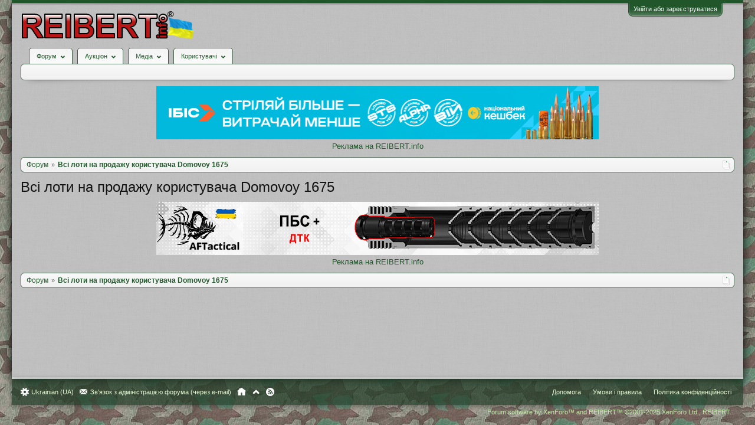

--- FILE ---
content_type: text/css; charset=utf-8
request_url: https://reibert.info/css.php?css=AU_product_list,au_lightbox,auction_list,bootstrap,cssAukModificator,facebook,login_bar,social_login_buttons,st,toggleme_auto,toggleme_manual,xengallery_tab_links&style=5&dir=LTR&d=1768299227
body_size: 73319
content:
@charset "UTF-8";.auctionItem
.InlineModBlock{position:absolute;top:0;left:100px;width:500px;height:auto;text-align:left;padding:10px;display:none;z-index:100;background-color:rgba(246, 246, 246, 0.9);border:1px
solid rgb(118, 148, 127);border-radius:5px;box-shadow:0 0 0 1px #fff inset, 0 0 3px 1px rgba(128, 128, 128, 0.2) inset, 0 25px 50px rgba(0,0,0,0.5)}.copy_lot_active_icon{background:rgb(0, 0, 0) url("styles/soft_responsive/../xenauction/copyicon.png") no-repeat scroll;background:rgba(0, 0, 0, 0) url("styles/soft_responsive/../xenauction/copyicon.png") no-repeat scroll;display:inline-block;height:16px;width:16px}.auto_reedit_icon{background:rgb(0, 0, 0) url("styles/soft_responsive/../xenauction/auto_reedit2.png") no-repeat scroll;background:rgba(0, 0, 0, 0) url("styles/soft_responsive/../xenauction/auto_reedit2.png") no-repeat scroll;display:inline-block;height:14px;float:left;margin-right:5px;width:18px}.feedIcon{float:right;background:transparent url("styles/soft_responsive/xenforo/xenforo-ui-sprite.png") no-repeat scroll -112px -16px;display:block;height:14px;margin:5px
5px;opacity:0.25;overflow:hidden;text-indent:9999px;transition:opacity 0.25s ease 0s;white-space:nowrap;width:14px;display:none}.watched{background:url('styles/soft_responsive/../xenauction/xenforo-ui-sprite.png') no-repeat;background-position: -140px -20px;width:20px;height:10px !important;display:inline-block;float:left;padding-right:5px}.cat_watched{background:url('styles/soft_responsive/../xenauction/xenforo-ui-sprite.png') no-repeat;background-position: -140px -20px;width:20px;height:10px !important;display:inline-block;float:right;margin-top:5px}.cat_no_watched{background:url('styles/soft_responsive/../xenauction/xenforo-ui-sprite.png') no-repeat;background-position: -140px -20px;width:20px;height:10px !important;display:inline-block;float:right;margin-top:5px;opacity:0.2}.rebidIndicator{font-size:10px;color:rgb(255,255,255);background-color:rgb(187, 21, 21);padding:0
4px;margin:3px
5px 0 0;border:1px
solid rgb(187, 21, 21);-webkit-border-radius:3px;-moz-border-radius:3px;-khtml-border-radius:3px;border-radius:3px;float:right;-webkit-box-shadow:1px 1px 3px rgba(0,0,0, 0.25);-moz-box-shadow:1px 1px 3px rgba(0,0,0, 0.25);-khtml-box-shadow:1px 1px 3px rgba(0,0,0, 0.25);box-shadow:1px 1px 3px rgba(0,0,0, 0.25);background-image: -webkit-linear-gradient(top, rgba(255, 255, 255, 0.3) 0%, rgba(255, 255, 255, 0) 100%);background-image:linear-gradient(to bottom, rgba(255, 255, 255, 0.3) 0%, rgba(255, 255, 255, 0) 100%)}.auctionItem
.price{text-transform:lowercase !important;text-align:center !important;font-weight:bold}.topbidIndicator{font-size:10px;color:rgb(255,255,255);background-color:rgb(33,86,43);padding:0
4px;margin:3px
5px 0 0;border:1px
solid rgb(33,86,43);border-radius:3px;float:right;-webkit-box-shadow:1px 1px 3px rgba(0,0,0, 0.25);-moz-box-shadow:1px 1px 3px rgba(0,0,0, 0.25);-khtml-box-shadow:1px 1px 3px rgba(0,0,0, 0.25);box-shadow:1px 1px 3px rgba(0,0,0, 0.25);background-image: -webkit-linear-gradient(top, rgba(255, 255, 255, 0.3) 0%, rgba(255, 255, 255, 0) 100%);background-image:linear-gradient(to bottom, rgba(255, 255, 255, 0.3) 0%, rgba(255, 255, 255, 0) 100%)}.newIndicator{font-size:10px;color:rgb(255,255,255);background-color:rgb(187, 21, 21);padding:0
4px;margin:0
0 0 10px;border:1px
solid rgb(187, 21, 21);-webkit-border-radius:3px;-moz-border-radius:3px;-khtml-border-radius:3px;border-radius:3px;-webkit-border-bottom-right-radius:0px;-moz-border-radius-bottomright:0px;-khtml-border-bottom-right-radius:0px;border-bottom-right-radius:0px;-webkit-box-shadow:1px 1px 3px rgba(0,0,0, 0.25);-moz-box-shadow:1px 1px 3px rgba(0,0,0, 0.25);-khtml-box-shadow:1px 1px 3px rgba(0,0,0, 0.25);box-shadow:1px 1px 3px rgba(0,0,0, 0.25);z-index:2;background-image: -webkit-linear-gradient(top, rgba(255, 255, 255, 0.3) 0%, rgba(255, 255, 255, 0) 100%);background-image:linear-gradient(to bottom, rgba(255, 255, 255, 0.3) 0%, rgba(255, 255, 255, 0) 100%)}.hiddenLotIndicator{font-size:10px;font-weight:bold;color:rgb(20,20,20);background-color:#ffc107;padding:0
4px;margin:0
0 0 10px;border:1px
solid #ffc107;-webkit-border-radius:3px;-moz-border-radius:3px;-khtml-border-radius:3px;border-radius:3px;-webkit-border-bottom-right-radius:0px;-moz-border-radius-bottomright:0px;-khtml-border-bottom-right-radius:0px;border-bottom-right-radius:0px;-webkit-box-shadow:1px 1px 3px rgba(0,0,0, 0.25);-moz-box-shadow:1px 1px 3px rgba(0,0,0, 0.25);-khtml-box-shadow:1px 1px 3px rgba(0,0,0, 0.25);box-shadow:1px 1px 3px rgba(0,0,0, 0.25);z-index:2;background-image: -webkit-linear-gradient(top, rgba(255, 255, 255, 0.3) 0%, rgba(255, 255, 255, 0) 100%);background-image:linear-gradient(to bottom, rgba(255, 255, 255, 0.3) 0%, rgba(255, 255, 255, 0) 100%)}.buyout_price{font-weight:normal;font-size:12px;font-style:italic;text-transform:none;color:red}.moderator_info{color:rgb(187, 21, 21)}.moderator_info
a{padding:0
10px}.productListSidebar
.secondaryContent{margin-bottom:10px}.productListSidebar
h3{font-size:12pt;color:rgb(33,86,43);padding-bottom:5px;margin-bottom:5px;border-bottom:1px solid #B8B8B8;position:relative}.productListSidebar .categoryList
li{padding:2px
0 3px;overflow:hidden;zoom:1}.productListSidebar .categoryList
.selected{font-weight:bold}.productListSidebar .categoryList ol
ol{margin-left:5px}.productListSidebar
.WidgetFramework_WidgetRenderer_OnlineUsers{font-size:11px;color:rgb(33, 86, 43)}.productListSidebar
.XenAuction_WidgetFramework_AuctionStats{font-size:11px}.auctionimage
.avatar{background-color:rgb(246, 246, 246);border:1px
solid #76947f;border-radius:4px;padding:2px}.productCategoryTooltip{max-width:350px}.productListMain{margin-left:230px}.productListMain
.tabs{padding-left:20px;padding-right:20px;margin-bottom:5px}.productListMain
.sectionHeaders{font-size:12pt;padding-bottom:2px;margin-bottom:5px;border-bottom:1px solid rgb(230,253,217)}.discussionListFilters{margin-bottom:10px}.productFilterMenu
.menuHeader{padding-top:5px;padding-bottom:5px}.bubbleLinksList{overflow:hidden}.bubbleLinksList
a{float:left;padding:2px
4px;margin-right:2px;border-radius:3px;text-decoration:none}.bubbleLinksList
a.active{background-color:rgb(163, 190, 148);color:rgb(246,251,242)}.bubbleLinksList a:hover,
.bubbleLinksList a:active{background-color:rgb(33,86,43);color:rgb(230,253,217);text-decoration:none}.productInlineModSelection{float:right;font-size:11px;margin-top:10px;margin-left:10px}.productHeaders{position:relative;zoom:1}.productHeaders
.extraLinks{position:absolute;right:10px;top:3px;font-size:11px}.productHeaders
.typeFilter{position:absolute;zoom:1;right:20px;bottom:1px;margin:0;padding:0;width:auto;border-bottom:none;background:none}.productHeaders .typeFilter li
a{padding:0
5px}.productHeaders .typeFilter li.active
a{padding-bottom:1px}.productList
.productNote{font-size:11px;color:rgb(163,190,148);text-align:center;padding:5px}.productListItem{display:table;table-layout:fixed;width:100%;word-wrap:normal}.productListItem
.listBlock{display:table-cell;vertical-align:middle}.avatarContainer{position:relative}.listBlock
.lupa{position:absolute;bottom:0;right:0;background-color:#000;background:url('styles/soft_responsive/../xenauction/xenforo-ui-sprite.png') no-repeat;background-position: -140px -0px;width:23px;height:18px;cursor:pointer;opacity:0.6;margin:3px}.listBlock .lupa:hover{opacity:1}.productListItem
.listBlockInner{padding:10px}.productListItem
.productImage{width:64px}.productListItem .productImage
.listBlockInner{padding:5px;position:relative}.productListItem .productImage .productIcon
img{background-color:rgb(246,246,246);padding:2px;border:1px
solid #76947F;border-radius:4px;width:48px;height:48px}.productListItem .productImage
.creatorMini{position:absolute;bottom:1px;left:39px}.productListItem .productImage .creatorMini
img{width:20px;height:20px;border-radius:2px;border:none;padding:1px;box-shadow:1px 1px 5px rgba(0,0,0, 0.5)}.productListItem
.main{width:auto}.productListItem .main
.title{font-size:11pt;font-weight:bold}.productListItem .main
.extra{font-size:11px;float:right;margin-left:5px}.productListItem .main
.cost{font-size:9px;float:right;color:rgb(163, 190, 148);background-color:rgb(246,251,242);border:1px
solid rgb(197,233,174);border-radius:3px;padding:1px;margin-top:3px;margin-left:5px}.productListItem .main
.featuredBanner{font-size:9px;float:right;clear:right;color:rgb(187, 21, 21);background-color:rgb(248,232,232);border:1px
solid rgb(227,186,186);border-radius:3px;padding:1px;margin-top:3px;margin-left:5px}.productListItem .iconKey
span{margin-left:5px;text-indent: -10000em;float:right;background:transparent url('styles/soft_responsive/xenforo/xenforo-ui-sprite.png') no-repeat 10000px 0;width:16px;height:16px}.productListItem .iconKey
.moderated{background-position: -32px -16px}.productListItem .iconKey
.deleted{background-position: -64px -32px}.productListItem .iconKey
.sticky{background-position:0px -16px}.productListItem .main
.version{color:rgb(102,102,102);font-weight:normal}.productListItem .main
.productDetails{font-size:11px}.productListItem .main
.tagLine{font-size:11px;margin-top: .5em}.productListItem
.productStats{width:200px;font-size:11px}.productListItem .productStats
dt{color:rgb(102,102,102)}.productListItem .productStats
.Hint{float:right}.productListItem .productImage,
.productListItem
.productStats{}.productListItem.deleted .avatar
img{opacity:0.5;filter:alpha(opacity='50')}.productListItem.deleted
.deletionNote{color:rgb(150,0,0)}.productListItem.moderated
.listBlock{}.productListItem.deleted .avatar
img{opacity:0.5;filter:alpha(opacity='50')}.productListItem.deleted .title
a{color:rgb(102,102,102);text-decoration:line-through}.productListItem .main
.credit_price{font-size:10px;float:right;color:rgb(187, 21, 21);background-color:rgb(248,232,232);border:1px
solid rgb(187, 21, 21);border-radius:3px;padding:3px;margin-top:3px;margin-left:5px}.productListItem .main
.buy_button{visibility:hidden;float:right;margin-left:10px}.productListItem:hover
.buy_button{visibility:visible}.productListItem{*display:block;_vertical-align:bottom}.productListItem
.listBlock{*display:block;*float:left;_height:52px;*min-height:52px}.productListItem
.productImage{*width:10.98%;*font-size:0}.productListItem
.main{*width:59.98%}.productListItem
.productStats{*width:28.97%}@media (max-width:900px){.Responsive
.productListBlock{display:table;table-layout:fixed;width:100%;box-sizing:border-box}.Responsive .productListBlock
.productListMain{display:table-header-group;margin-left:0;border-left:none;border-bottom:1px solid rgb(197,233,174);padding-bottom:10px}.Responsive .productHeaders
.typeFilter{position:static;width:100%;padding:0
20px}.Responsive .productHeaders .typeFilter
li{float:left}}@media (max-width:835px){.Responsive .productHeaders
.extraLinks{position:static;text-align:right;margin-bottom:3px}}@media (max-width:480px){.Responsive .productListItem .listBlock.main,
.Responsive .productListItem
.listBlock.productStats{display:block}.Responsive .productListItem .listBlock.main
.listBlockInner{padding-bottom:0}.Responsive .productListItem
.listBlock.productStats{width:auto;background:transparent}.Responsive .productListItem .listBlock.productStats
.listBlockInner{overflow:hidden;padding-top:3px}.Responsive .productListItem .productStats
.rating{float:left}.Responsive .productListItem .productStats .rating
.Hint{display:none}.Responsive .productListItem .productStats
.productDownloads{float:right;margin-left:5px}.Responsive .productListItem .productStats
.productUpdated{float:right;clear:right;margin-left:5px}}@media (max-width:340px){}#jquery-overlay{position:absolute;top:0;left:0;z-index:90;width:100%;height:500px}#jquery-lightbox{position:absolute;top:0;left:0;width:100%;z-index:100;text-align:center;line-height:0}#jquery-lightbox a
img{border:none}#lightbox-container-image-box{position:relative;background-color:#fff;width:250px;height:250px;margin:0
auto}#lightbox-container-image{padding:10px}#lightbox-container-image
img{}#lightbox-loading{position:absolute;top:40%;left:0%;height:25%;width:100%;text-align:center;line-height:0}#lightbox-nav{position:absolute;top:0;left:0;height:100%;width:100%;z-index:10}#lightbox-container-image-box>#lightbox-nav{left:0}#lightbox-nav
a{outline:none}#lightbox-nav-btnPrev,#lightbox-nav-btnNext{width:0;height:100%;zoom:1;display:block}#lightbox-nav-btnPrev{left:0;float:left}#lightbox-nav-btnNext{right:0;float:right}#lightbox-container-image-data-box{font:10px Verdana, Helvetica, sans-serif;background-color:#fff;margin:0
auto;line-height:1.4em;overflow:auto;width:100%;padding:0
10px 0}#lightbox-container-image-data{padding:0
10px;color:#666;display:none}#lightbox-container-image-data #lightbox-image-details{width:70%;float:left;text-align:left}#lightbox-image-details-caption{font-weight:bold}#lightbox-image-details-currentNumber{display:none !important;clear:left;padding-bottom:1.0em}#lightbox-secNav-btnClose{width:66px;float:right;padding-bottom:0.7em}#productListBlock{vertical-align:top}.productListSidebar{width:250px;float:left}#auctionList{margin-left:259px}a.prefixLink{font-size:80%;!important}table.auctionList{border:1px
solid #76947f;border-radius:5px;background-color:#E9E9E9;box-sizing:border-box}.auctionList .title
.muted{font-size:11px}.auctionList thead
th{vertical-align:middle;margin:0
10px}.auctionList thead tr.dataRow
th.title{padding:10px
0}.auctionList thead th
a{color:#fff}.auctionList thead
.entryId{width:50px}.entryId{width:50px}.auctionList .auctionItem
td{vertical-align:middle}.auctionList .auctionItem td
.side_line{}.auctionList
.line{border-bottom:1px solid #FFF}.auctionList
td.icon{width:55px;padding-right:5px !important;text-align:center}.auctionList td.icon
img{max-height:100px;max-width:100px}.auctionList .bids, .auctionList
.price{text-align:center;width:105px}.auctionList
.timeLeft{text-align:center;width:100px}.auctionList
.dayOff{text-align:center;width:100px}.auctionList
.lotStatus{text-align:center;width:200px}.auctionList .topBidder, .auctionList
centerTitle{text-align:center}.auctionList td.timeLeft, .auctionList td.bids, .auctionList td.price,
.auctionList td.bid, .auctionList td.topBidder, .auctionList td.lotStatus,td.dayOff{color:rgb(64,64,64);}.auctionList td.timeLeft>div{display:inline-block;margin:auto;height:16px;padding-left:20px;padding-top:2px;margin-top: -1px;text-transform:lowercase !important}.auctionList td.dayOff>div{display:inline-block;height:16px;padding-left:40px;padding-top:2px;margin-top: -1px;text-transform:lowercase !important}.auctionList td.lastMessageTime>div{display:inline-block;height:16px;padding-left:20%;padding-top:2px;margin-top: -1px;text-transform:lowercase !important}.auctionList
td{}.auctionList tr:first-child
td{box-shadow:none}.auctionList td.icon, .auctionList
td.bid{border-right:0}.auctionList
td.title{font-size:110%}.auctionList td.timeLeft, .auctionList
td.price{}.auctionList td.price span:nth-child(2){border-left:1px solid rgb(102,102,102);padding-left:3px}.auctionList td.price
div{line-height:20px;height:20px}.auctionList td.price div:nth-child(2)
,.auctionList td.bid div:nth-child(2){margin:3px
10px 0;padding-top:3px}.auctionList td.bid
.button{font-family:"Helvetica Neue",Helvetica,Arial,sans-serif;font-weight:normal;font-size:10px;line-height:20px;height:20px;box-shadow:none;background-color:rgb(162,233,121);color:rgb(33, 86, 43);text-shadow:rgba(255, 255, 255, 0.4) 0px 1px 0;box-shadow:0px 1px 4px 0px rgba(200, 200, 200, 0.3)}.auctionList td.bid .button:hover{background-color:rgb(197,233,174)}.auctionList td.bid .button:active{background-color:rgb(33,86,43)}.auctionList td.bid
.button.buyout{}.auctionList td.bid .button.buyout:hover{background-color:rgb(227,186,186)}.auctionList td.bid .button.buyout:active{background-color:rgb(187, 21, 21)}.auctionList td.bid
.btn{font-size:90%;display:inline-block;padding:0
5px;color:#2b2b2b;background:rgb(230,253,217);border:1px
solid rgb(197,233,174);border-radius:4px;text-transform:none}.auctionList td.bid
.btn.buyout{background:rgb(227,186,186);border:1px
solid rgb(162,233,121)}.auctionList
.auctionImage{border:1px
solid #A5CAE4;border-radius:4px;padding:1px}.auctionImage{background-position:center;background-repeat:no-repeat}.auctionImage.size_s{width:48px;height:48px}.auctionImage.size_m{width:150px;height:150px}.auctionCreate{text-align:center}.auctionCreate
a.callToAction{margin:15px
auto;height:25px;line-height:25px}.auctionCreate a.callToAction
span{font-size:14px}.categoryList input[name="keywords"], .categoryList input[name="search"]{height:27px;width:100%;box-sizing:border-box}.sidebar
.filterTags{text-align:center}.sidebar
.tagList{text-align:left;font-family:"Helvetica Neue",Helvetica,Arial,sans-serif;line-height:24px}.sidebar .filterTags
ul{text-align:left;margin:20px
0 10px}.sidebar .filterTags
li{font-size:110%;margin-left:10px}.sidebar .filterTags li:before{font-weight:bold;content:"• ";color:rgb(163, 190, 148);margin-right:10px}.sidebar .chzn-container{text-align:left}span.InterestingIndicator{width:16px;height:16px;background:url(styles/soft_responsive/xenforo/xenforo-ui-sprite.png) no-repeat;background-position:0px -16px;display:inline-block}span.promotionIndicator{width:16px;height:16px;background:url(styles/soft_responsive/xenforo/xenforo-ui-sprite.png) no-repeat;background-position: -91px -33px;display:inline-block}span.indicator-many-lots{width:16px;height:16px;background:url(styles/soft_responsive/xenforo/xenforo-ui-sprite.png) no-repeat;background-position: -95px -15px;display:inline-block}.ResponsiveOnly.Popup{display:none;margin:10px
0}.ResponsiveOnly.Popup
a{padding:3px
5px}.ResponsiveOnly.secondaryContent{display:none}.Menu .categories ol
ol{margin-left:15px}.Menu .categories
li{display:flex;align-items:center;width:100%}.Menu .categories
.right{float:none !important;margin-left:auto;padding:5px
10px}@media (max-width:900px){.Responsive .auctionList
.bids{display:none}}@media (max-width:900px){.ResponsiveOnly.secondaryContent{display:block}.Responsive
.ResponsiveOnly.Popup{display:inline-block;vertical-align:middle}.Responsive .productListSidebar .auction_filter,
.Responsive .productListSidebar .categories,
.Responsive .productListSidebar .expired,
.Responsive .productListSidebar .historySidebar,
.Responsive .productListSidebar .widget-container,
.Responsive #auctionList .widget-container,
.Responsive #auctionList .rsslink,
.Responsive
.DesktopOnly{display:none}.Responsive
table.auctionList{border:none;border-radius:0;padding:0;background:transparent}.Responsive #productListBlock #auctionList
.line{display:none}.Responsive #productListBlock #auctionList
tr{position:static}.Responsive #productListBlock #auctionList
.sectionHeaders{display:flex;justify-content:space-between;align-items:center;flex-wrap:wrap;background:rgb(33, 86, 43);background-image:linear-gradient(to bottom, rgba(255, 255, 255, 0.3) 0%, rgba(255, 255, 255, 0) 100%)}.Responsive #productListBlock #auctionList .sectionHeaders th:not([class]){display:none}.Responsive #productListBlock #auctionList .sectionHeaders
th{display:block;margin:auto;background:transparent;color:#fff;min-width:0}.Responsive #productListBlock #auctionList .sectionHeaders th
a{white-space:nowrap}.Responsive #auctionList
.auctionItem{background:#fff;border-radius:3px;padding:5px
10px;margin:10px
0;box-shadow:0 1px 1px rgba(0,0,0,0.3)}.Responsive #auctionList .auctionItem:after{content:"";display:block;clear:both}.Responsive #auctionList .auctionItem
.icon{float:right;padding:5px
0 !important;margin-left:5px;width:auto}html.Responsive body #auctionList .auctionItem
.title{padding:0
!important;margin:0
!important;min-height:0 !important;font-size:15px !important}.Responsive #auctionList .auctionItem .title
input{vertical-align:middle;float:none !important;margin:0
!important}.Responsive #auctionList .auctionItem .title a:not(.username){vertical-align:middle}.Responsive #auctionList .auctionItem .secondRow > div:not([class]),
.Responsive #auctionList .auctionItem .secondRow .posterDate>div:not([class]){display:none}.Responsive #productListBlock #auctionList
td.timeLeft{clear:none}.Responsive #productListBlock #auctionList td.timeLeft,
.Responsive #productListBlock #auctionList td.bids,
.Responsive #productListBlock #auctionList td.price,
.Responsive #productListBlock #auctionList td.topBidder,
.Responsive #productListBlock #auctionList td.lotStatus,
.Responsive #productListBlock #auctionList
td.dayOff{position:static;background:transparent !important;padding:0
!important;margin:3px
0 !important;display:flex !important;flex-wrap:wrap;white-space:nowrap !important;align-items:center}.Responsive #productListBlock #auctionList td.timeLeft:before,
.Responsive #productListBlock #auctionList td.bids:before,
.Responsive #productListBlock #auctionList td.price:before,
.Responsive #productListBlock #auctionList td.topBidder:before,
.Responsive #productListBlock #auctionList td.dayOff:before,
.Responsive #productListBlock #auctionList td.lotStatus:before,
.Responsive #productListBlock #auctionList td.lastMessageTime:before{padding:0;flex:0 1 auto;min-width:0}.Responsive .auctionList td.price
div{font-size:13px;margin:2px
0 0;flex:0 0 100%;display:flex}.Responsive .auctionList
td.dayOff{width:auto}.Responsive .auctionList td.dayOff:before,
.Responsive .auctionList td.lastMessageTime:before,
.Responsive .auctionList td.lotStatus:before,
.Responsive .auctionList td.topBidder:before{content:attr(data-title)":";display:inline-block;width:140px;font-style:normal;color:#666;flex:0 1 auto;min-width:0;text-align:left}.Responsive .auctionList
td.lotStatus{text-align:center;width:unset}.Responsive .auctionList
th.lotStatus{text-align:center;width:unset}.Responsive .auctionList td.price div:before{content:"Блиц-цена:";display:inline-block;width:140px;font-style:normal;color:#666;flex:0 1 auto;min-width:0}.Responsive #auctionList .auctionItem
.newIndicator{position:absolute;right: -14px;top: -12px;line-height:1;padding:3px
6px;border:none;border-radius:2px;background:#da3535 none}.Responsive #auctionList .auctionItem
.auto_reedit_icon{position:absolute;left:16px;top: -11px;line-height:1;padding:3px
6px;border:none}.Responsive #auctionList .auctionItem
.InterestingIndicator{position:absolute;left:33px;top: -11px;line-height:1;padding:3px
1px;border:none}.Responsive #auctionList .auctionItem
.promotionIndicator{position:absolute;left:48px;top: -11px;line-height:1;padding:3px
1px;border:none}.Responsive #auctionList .auctionItem .indicator-many-lots{position:absolute;left:65px;top: -11px;line-height:1;padding:3px
1px -2px;border:none}}@media (max-width:480px){html.Responsive body #auctionList .auctionItem
.title{padding:10px
!important}.Responsive #auctionList .auctionItem
.hiddenTitle{display:none}}@charset "UTF-8";:root{--blue:#007bff;--indigo:#6610f2;--purple:#6f42c1;--pink:#e83e8c;--red:#dc3545;--orange:#fd7e14;--yellow:#ffc107;--green:#28a745;--teal:#20c997;--cyan:#17a2b8;--white:#fff;--gray:#6c757d;--gray-dark:#343a40;--primary:#007bff;--secondary:#6c757d;--success:#28a745;--info:#17a2b8;--warning:#ffc107;--danger:#dc3545;--light:#f8f9fa;--dark:#343a40;--breakpoint-xs:0;--breakpoint-sm:576px;--breakpoint-md:768px;--breakpoint-lg:992px;--breakpoint-xl:1200px;--font-family-sans-serif: -apple-system, BlinkMacSystemFont, "Segoe UI", Roboto, "Helvetica Neue", Arial, "Noto Sans", sans-serif, "Apple Color Emoji", "Segoe UI Emoji", "Segoe UI Symbol", "Noto Color Emoji";--font-family-monospace:SFMono-Regular, Menlo, Monaco, Consolas, "Liberation Mono", "Courier New",monospace}.align-baseline{vertical-align:baseline !important}.align-top{vertical-align:top !important}.align-middle{vertical-align:middle !important}.align-bottom{vertical-align:bottom !important}.align-text-bottom{vertical-align:text-bottom !important}.align-text-top{vertical-align:text-top !important}.bg-primary{background-color:#007bff !important}a.bg-primary:hover,a.bg-primary:focus,button.bg-primary:hover,button.bg-primary:focus{background-color:#0062cc !important}.bg-secondary{background-color:#6c757d !important}a.bg-secondary:hover,a.bg-secondary:focus,button.bg-secondary:hover,button.bg-secondary:focus{background-color:#545b62 !important}.bg-success{background-color:#28a745 !important}a.bg-success:hover,a.bg-success:focus,button.bg-success:hover,button.bg-success:focus{background-color:#1e7e34 !important}.bg-info{background-color:#17a2b8 !important}a.bg-info:hover,a.bg-info:focus,button.bg-info:hover,button.bg-info:focus{background-color:#117a8b !important}.bg-warning{background-color:#ffc107 !important}a.bg-warning:hover,a.bg-warning:focus,button.bg-warning:hover,button.bg-warning:focus{background-color:#d39e00 !important}.bg-danger{background-color:#dc3545 !important}a.bg-danger:hover,a.bg-danger:focus,button.bg-danger:hover,button.bg-danger:focus{background-color:#bd2130 !important}.bg-light{background-color:#f8f9fa !important}a.bg-light:hover,a.bg-light:focus,button.bg-light:hover,button.bg-light:focus{background-color:#dae0e5 !important}.bg-dark{background-color:#343a40 !important}a.bg-dark:hover,a.bg-dark:focus,button.bg-dark:hover,button.bg-dark:focus{background-color:#1d2124 !important}.bg-white{background-color:#fff !important}.bg-transparent{background-color:transparent !important}.border{border:1px
solid #dee2e6 !important}.border-top{border-top:1px solid #dee2e6 !important}.border-right{border-right:1px solid #dee2e6 !important}.border-bottom{border-bottom:1px solid #dee2e6 !important}.border-left{border-left:1px solid #dee2e6 !important}.border-0{border:0
!important}.border-top-0{border-top:0 !important}.border-right-0{border-right:0 !important}.border-bottom-0{border-bottom:0 !important}.border-left-0{border-left:0 !important}.border-primary{border-color:#007bff !important}.border-secondary{border-color:#6c757d !important}.border-success{border-color:#28a745 !important}.border-info{border-color:#17a2b8 !important}.border-warning{border-color:#ffc107 !important}.border-danger{border-color:#dc3545 !important}.border-light{border-color:#f8f9fa !important}.border-dark{border-color:#343a40 !important}.border-white{border-color:#fff !important}.rounded-sm{border-radius:0.2rem !important}.rounded{border-radius:0.25rem !important}.rounded-top{border-top-left-radius:0.25rem !important;border-top-right-radius:0.25rem !important}.rounded-right{border-top-right-radius:0.25rem !important;border-bottom-right-radius:0.25rem !important}.rounded-bottom{border-bottom-right-radius:0.25rem !important;border-bottom-left-radius:0.25rem !important}.rounded-left{border-top-left-radius:0.25rem !important;border-bottom-left-radius:0.25rem !important}.rounded-lg{border-radius:0.3rem !important}.rounded-circle{border-radius:50% !important}.rounded-pill{border-radius:50rem !important}.rounded-0{border-radius:0 !important}.clearfix::after{display:block;clear:both;content:""}.d-none{display:none !important}.d-inline{display:inline !important}.d-inline-block{display:inline-block !important}.d-block{display:block !important}.d-table{display:table !important}.d-table-row{display:table-row !important}.d-table-cell{display:table-cell !important}.d-flex{display:flex !important}.d-inline-flex{display:inline-flex !important}@media (min-width: 576px){.d-sm-none{display:none !important}.d-sm-inline{display:inline !important}.d-sm-inline-block{display:inline-block !important}.d-sm-block{display:block !important}.d-sm-table{display:table !important}.d-sm-table-row{display:table-row !important}.d-sm-table-cell{display:table-cell !important}.d-sm-flex{display:flex !important}.d-sm-inline-flex{display:inline-flex !important}}@media (min-width: 768px){.d-md-none{display:none !important}.d-md-inline{display:inline !important}.d-md-inline-block{display:inline-block !important}.d-md-block{display:block !important}.d-md-table{display:table !important}.d-md-table-row{display:table-row !important}.d-md-table-cell{display:table-cell !important}.d-md-flex{display:flex !important}.d-md-inline-flex{display:inline-flex !important}}@media (min-width: 992px){.d-lg-none{display:none !important}.d-lg-inline{display:inline !important}.d-lg-inline-block{display:inline-block !important}.d-lg-block{display:block !important}.d-lg-table{display:table !important}.d-lg-table-row{display:table-row !important}.d-lg-table-cell{display:table-cell !important}.d-lg-flex{display:flex !important}.d-lg-inline-flex{display:inline-flex !important}}@media (min-width: 1200px){.d-xl-none{display:none !important}.d-xl-inline{display:inline !important}.d-xl-inline-block{display:inline-block !important}.d-xl-block{display:block !important}.d-xl-table{display:table !important}.d-xl-table-row{display:table-row !important}.d-xl-table-cell{display:table-cell !important}.d-xl-flex{display:flex !important}.d-xl-inline-flex{display:inline-flex !important}}@media
print{.d-print-none{display:none !important}.d-print-inline{display:inline !important}.d-print-inline-block{display:inline-block !important}.d-print-block{display:block !important}.d-print-table{display:table !important}.d-print-table-row{display:table-row !important}.d-print-table-cell{display:table-cell !important}.d-print-flex{display:flex !important}.d-print-inline-flex{display:inline-flex !important}}.embed-responsive{position:relative;display:block;width:100%;padding:0;overflow:hidden}.embed-responsive::before{display:block;content:""}.embed-responsive .embed-responsive-item,
.embed-responsive iframe,
.embed-responsive embed,
.embed-responsive object,
.embed-responsive
video{position:absolute;top:0;bottom:0;left:0;width:100%;height:100%;border:0}.embed-responsive-21by9::before{padding-top:42.8571428571%}.embed-responsive-16by9::before{padding-top:56.25%}.embed-responsive-4by3::before{padding-top:75%}.embed-responsive-1by1::before{padding-top:100%}.flex-row{flex-direction:row !important}.flex-column{flex-direction:column !important}.flex-row-reverse{flex-direction:row-reverse !important}.flex-column-reverse{flex-direction:column-reverse !important}.flex-wrap{flex-wrap:wrap !important}.flex-nowrap{flex-wrap:nowrap !important}.flex-wrap-reverse{flex-wrap:wrap-reverse !important}.flex-fill{flex:1 1 auto !important}.flex-grow-0{flex-grow:0 !important}.flex-grow-1{flex-grow:1 !important}.flex-shrink-0{flex-shrink:0 !important}.flex-shrink-1{flex-shrink:1 !important}.justify-content-start{justify-content:flex-start !important}.justify-content-end{justify-content:flex-end !important}.justify-content-center{justify-content:center !important}.justify-content-between{justify-content:space-between !important}.justify-content-around{justify-content:space-around !important}.align-items-start{align-items:flex-start !important}.align-items-end{align-items:flex-end !important}.align-items-center{align-items:center !important}.align-items-baseline{align-items:baseline !important}.align-items-stretch{align-items:stretch !important}.align-content-start{align-content:flex-start !important}.align-content-end{align-content:flex-end !important}.align-content-center{align-content:center !important}.align-content-between{align-content:space-between !important}.align-content-around{align-content:space-around !important}.align-content-stretch{align-content:stretch !important}.align-self-auto{align-self:auto !important}.align-self-start{align-self:flex-start !important}.align-self-end{align-self:flex-end !important}.align-self-center{align-self:center !important}.align-self-baseline{align-self:baseline !important}.align-self-stretch{align-self:stretch !important}@media (min-width: 576px){.flex-sm-row{flex-direction:row !important}.flex-sm-column{flex-direction:column !important}.flex-sm-row-reverse{flex-direction:row-reverse !important}.flex-sm-column-reverse{flex-direction:column-reverse !important}.flex-sm-wrap{flex-wrap:wrap !important}.flex-sm-nowrap{flex-wrap:nowrap !important}.flex-sm-wrap-reverse{flex-wrap:wrap-reverse !important}.flex-sm-fill{flex:1 1 auto !important}.flex-sm-grow-0{flex-grow:0 !important}.flex-sm-grow-1{flex-grow:1 !important}.flex-sm-shrink-0{flex-shrink:0 !important}.flex-sm-shrink-1{flex-shrink:1 !important}.justify-content-sm-start{justify-content:flex-start !important}.justify-content-sm-end{justify-content:flex-end !important}.justify-content-sm-center{justify-content:center !important}.justify-content-sm-between{justify-content:space-between !important}.justify-content-sm-around{justify-content:space-around !important}.align-items-sm-start{align-items:flex-start !important}.align-items-sm-end{align-items:flex-end !important}.align-items-sm-center{align-items:center !important}.align-items-sm-baseline{align-items:baseline !important}.align-items-sm-stretch{align-items:stretch !important}.align-content-sm-start{align-content:flex-start !important}.align-content-sm-end{align-content:flex-end !important}.align-content-sm-center{align-content:center !important}.align-content-sm-between{align-content:space-between !important}.align-content-sm-around{align-content:space-around !important}.align-content-sm-stretch{align-content:stretch !important}.align-self-sm-auto{align-self:auto !important}.align-self-sm-start{align-self:flex-start !important}.align-self-sm-end{align-self:flex-end !important}.align-self-sm-center{align-self:center !important}.align-self-sm-baseline{align-self:baseline !important}.align-self-sm-stretch{align-self:stretch !important}}@media (min-width: 768px){.flex-md-row{flex-direction:row !important}.flex-md-column{flex-direction:column !important}.flex-md-row-reverse{flex-direction:row-reverse !important}.flex-md-column-reverse{flex-direction:column-reverse !important}.flex-md-wrap{flex-wrap:wrap !important}.flex-md-nowrap{flex-wrap:nowrap !important}.flex-md-wrap-reverse{flex-wrap:wrap-reverse !important}.flex-md-fill{flex:1 1 auto !important}.flex-md-grow-0{flex-grow:0 !important}.flex-md-grow-1{flex-grow:1 !important}.flex-md-shrink-0{flex-shrink:0 !important}.flex-md-shrink-1{flex-shrink:1 !important}.justify-content-md-start{justify-content:flex-start !important}.justify-content-md-end{justify-content:flex-end !important}.justify-content-md-center{justify-content:center !important}.justify-content-md-between{justify-content:space-between !important}.justify-content-md-around{justify-content:space-around !important}.align-items-md-start{align-items:flex-start !important}.align-items-md-end{align-items:flex-end !important}.align-items-md-center{align-items:center !important}.align-items-md-baseline{align-items:baseline !important}.align-items-md-stretch{align-items:stretch !important}.align-content-md-start{align-content:flex-start !important}.align-content-md-end{align-content:flex-end !important}.align-content-md-center{align-content:center !important}.align-content-md-between{align-content:space-between !important}.align-content-md-around{align-content:space-around !important}.align-content-md-stretch{align-content:stretch !important}.align-self-md-auto{align-self:auto !important}.align-self-md-start{align-self:flex-start !important}.align-self-md-end{align-self:flex-end !important}.align-self-md-center{align-self:center !important}.align-self-md-baseline{align-self:baseline !important}.align-self-md-stretch{align-self:stretch !important}}@media (min-width: 992px){.flex-lg-row{flex-direction:row !important}.flex-lg-column{flex-direction:column !important}.flex-lg-row-reverse{flex-direction:row-reverse !important}.flex-lg-column-reverse{flex-direction:column-reverse !important}.flex-lg-wrap{flex-wrap:wrap !important}.flex-lg-nowrap{flex-wrap:nowrap !important}.flex-lg-wrap-reverse{flex-wrap:wrap-reverse !important}.flex-lg-fill{flex:1 1 auto !important}.flex-lg-grow-0{flex-grow:0 !important}.flex-lg-grow-1{flex-grow:1 !important}.flex-lg-shrink-0{flex-shrink:0 !important}.flex-lg-shrink-1{flex-shrink:1 !important}.justify-content-lg-start{justify-content:flex-start !important}.justify-content-lg-end{justify-content:flex-end !important}.justify-content-lg-center{justify-content:center !important}.justify-content-lg-between{justify-content:space-between !important}.justify-content-lg-around{justify-content:space-around !important}.align-items-lg-start{align-items:flex-start !important}.align-items-lg-end{align-items:flex-end !important}.align-items-lg-center{align-items:center !important}.align-items-lg-baseline{align-items:baseline !important}.align-items-lg-stretch{align-items:stretch !important}.align-content-lg-start{align-content:flex-start !important}.align-content-lg-end{align-content:flex-end !important}.align-content-lg-center{align-content:center !important}.align-content-lg-between{align-content:space-between !important}.align-content-lg-around{align-content:space-around !important}.align-content-lg-stretch{align-content:stretch !important}.align-self-lg-auto{align-self:auto !important}.align-self-lg-start{align-self:flex-start !important}.align-self-lg-end{align-self:flex-end !important}.align-self-lg-center{align-self:center !important}.align-self-lg-baseline{align-self:baseline !important}.align-self-lg-stretch{align-self:stretch !important}}@media (min-width: 1200px){.flex-xl-row{flex-direction:row !important}.flex-xl-column{flex-direction:column !important}.flex-xl-row-reverse{flex-direction:row-reverse !important}.flex-xl-column-reverse{flex-direction:column-reverse !important}.flex-xl-wrap{flex-wrap:wrap !important}.flex-xl-nowrap{flex-wrap:nowrap !important}.flex-xl-wrap-reverse{flex-wrap:wrap-reverse !important}.flex-xl-fill{flex:1 1 auto !important}.flex-xl-grow-0{flex-grow:0 !important}.flex-xl-grow-1{flex-grow:1 !important}.flex-xl-shrink-0{flex-shrink:0 !important}.flex-xl-shrink-1{flex-shrink:1 !important}.justify-content-xl-start{justify-content:flex-start !important}.justify-content-xl-end{justify-content:flex-end !important}.justify-content-xl-center{justify-content:center !important}.justify-content-xl-between{justify-content:space-between !important}.justify-content-xl-around{justify-content:space-around !important}.align-items-xl-start{align-items:flex-start !important}.align-items-xl-end{align-items:flex-end !important}.align-items-xl-center{align-items:center !important}.align-items-xl-baseline{align-items:baseline !important}.align-items-xl-stretch{align-items:stretch !important}.align-content-xl-start{align-content:flex-start !important}.align-content-xl-end{align-content:flex-end !important}.align-content-xl-center{align-content:center !important}.align-content-xl-between{align-content:space-between !important}.align-content-xl-around{align-content:space-around !important}.align-content-xl-stretch{align-content:stretch !important}.align-self-xl-auto{align-self:auto !important}.align-self-xl-start{align-self:flex-start !important}.align-self-xl-end{align-self:flex-end !important}.align-self-xl-center{align-self:center !important}.align-self-xl-baseline{align-self:baseline !important}.align-self-xl-stretch{align-self:stretch !important}}.float-left{float:left !important}.float-right{float:right !important}.float-none{float:none !important}@media (min-width: 576px){.float-sm-left{float:left !important}.float-sm-right{float:right !important}.float-sm-none{float:none !important}}@media (min-width: 768px){.float-md-left{float:left !important}.float-md-right{float:right !important}.float-md-none{float:none !important}}@media (min-width: 992px){.float-lg-left{float:left !important}.float-lg-right{float:right !important}.float-lg-none{float:none !important}}@media (min-width: 1200px){.float-xl-left{float:left !important}.float-xl-right{float:right !important}.float-xl-none{float:none !important}}.user-select-all{user-select:all !important}.user-select-auto{user-select:auto !important}.user-select-none{user-select:none !important}.overflow-auto{overflow:auto !important}.overflow-hidden{overflow:hidden !important}.position-static{position:static !important}.position-relative{position:relative !important}.position-absolute{position:absolute !important}.position-fixed{position:fixed !important}.position-sticky{position:sticky !important}.fixed-top{position:fixed;top:0;right:0;left:0;z-index:1030}.fixed-bottom{position:fixed;right:0;bottom:0;left:0;z-index:1030}@supports (position: sticky){.sticky-top{position:sticky;top:0;z-index:1020}}.sr-only{position:absolute;width:1px;height:1px;padding:0;margin: -1px;overflow:hidden;clip:rect(0,0,0,0);white-space:nowrap;border:0}.sr-only-focusable:active,.sr-only-focusable:focus{position:static;width:auto;height:auto;overflow:visible;clip:auto;white-space:normal}.shadow-sm{box-shadow:0 0.125rem 0.25rem rgba(0, 0, 0, 0.075) !important}.shadow{box-shadow:0 0.5rem 1rem rgba(0, 0, 0, 0.15) !important}.shadow-lg{box-shadow:0 1rem 3rem rgba(0, 0, 0, 0.175) !important}.shadow-none{box-shadow:none !important}.w-25{width:25% !important}.w-50{width:50% !important}.w-75{width:75% !important}.w-100{width:100% !important}.w-auto{width:auto !important}.h-25{height:25% !important}.h-50{height:50% !important}.h-75{height:75% !important}.h-100{height:100% !important}.h-auto{height:auto !important}.mw-100{max-width:100% !important}.mh-100{max-height:100% !important}.min-vw-100{min-width:100vw !important}.min-vh-100{min-height:100vh !important}.vw-100{width:100vw !important}.vh-100{height:100vh !important}.m-0{margin:0
!important}.mt-0,.my-0{margin-top:0 !important}.mr-0,.mx-0{margin-right:0 !important}.mb-0,.my-0{margin-bottom:0 !important}.ml-0,.mx-0{margin-left:0 !important}.m-1{margin:0.25rem !important}.mt-1,.my-1{margin-top:0.25rem !important}.mr-1,.mx-1{margin-right:0.25rem !important}.mb-1,.my-1{margin-bottom:0.25rem !important}.ml-1,.mx-1{margin-left:0.25rem !important}.m-2{margin:0.5rem !important}.mt-2,.my-2{margin-top:0.5rem !important}.mr-2,.mx-2{margin-right:0.5rem !important}.mb-2,.my-2{margin-bottom:0.5rem !important}.ml-2,.mx-2{margin-left:0.5rem !important}.m-3{margin:1rem !important}.mt-3,.my-3{margin-top:1rem !important}.mr-3,.mx-3{margin-right:1rem !important}.mb-3,.my-3{margin-bottom:1rem !important}.ml-3,.mx-3{margin-left:1rem !important}.m-4{margin:1.5rem !important}.mt-4,.my-4{margin-top:1.5rem !important}.mr-4,.mx-4{margin-right:1.5rem !important}.mb-4,.my-4{margin-bottom:1.5rem !important}.ml-4,.mx-4{margin-left:1.5rem !important}.m-5{margin:3rem !important}.mt-5,.my-5{margin-top:3rem !important}.mr-5,.mx-5{margin-right:3rem !important}.mb-5,.my-5{margin-bottom:3rem !important}.ml-5,.mx-5{margin-left:3rem !important}.p-0{padding:0
!important}.pt-0,.py-0{padding-top:0 !important}.pr-0,.px-0{padding-right:0 !important}.pb-0,.py-0{padding-bottom:0 !important}.pl-0,.px-0{padding-left:0 !important}.p-1{padding:0.25rem !important}.pt-1,.py-1{padding-top:0.25rem !important}.pr-1,.px-1{padding-right:0.25rem !important}.pb-1,.py-1{padding-bottom:0.25rem !important}.pl-1,.px-1{padding-left:0.25rem !important}.p-2{padding:0.5rem !important}.pt-2,.py-2{padding-top:0.5rem !important}.pr-2,.px-2{padding-right:0.5rem !important}.pb-2,.py-2{padding-bottom:0.5rem !important}.pl-2,.px-2{padding-left:0.5rem !important}.p-3{padding:1rem !important}.pt-3,.py-3{padding-top:1rem !important}.pr-3,.px-3{padding-right:1rem !important}.pb-3,.py-3{padding-bottom:1rem !important}.pl-3,.px-3{padding-left:1rem !important}.p-4{padding:1.5rem !important}.pt-4,.py-4{padding-top:1.5rem !important}.pr-4,.px-4{padding-right:1.5rem !important}.pb-4,.py-4{padding-bottom:1.5rem !important}.pl-4,.px-4{padding-left:1.5rem !important}.p-5{padding:3rem !important}.pt-5,.py-5{padding-top:3rem !important}.pr-5,.px-5{padding-right:3rem !important}.pb-5,.py-5{padding-bottom:3rem !important}.pl-5,.px-5{padding-left:3rem !important}.m-n1{margin: -0.25rem !important}.mt-n1,.my-n1{margin-top: -0.25rem !important}.mr-n1,.mx-n1{margin-right: -0.25rem !important}.mb-n1,.my-n1{margin-bottom: -0.25rem !important}.ml-n1,.mx-n1{margin-left: -0.25rem !important}.m-n2{margin: -0.5rem !important}.mt-n2,.my-n2{margin-top: -0.5rem !important}.mr-n2,.mx-n2{margin-right: -0.5rem !important}.mb-n2,.my-n2{margin-bottom: -0.5rem !important}.ml-n2,.mx-n2{margin-left: -0.5rem !important}.m-n3{margin: -1rem !important}.mt-n3,.my-n3{margin-top: -1rem !important}.mr-n3,.mx-n3{margin-right: -1rem !important}.mb-n3,.my-n3{margin-bottom: -1rem !important}.ml-n3,.mx-n3{margin-left: -1rem !important}.m-n4{margin: -1.5rem !important}.mt-n4,.my-n4{margin-top: -1.5rem !important}.mr-n4,.mx-n4{margin-right: -1.5rem !important}.mb-n4,.my-n4{margin-bottom: -1.5rem !important}.ml-n4,.mx-n4{margin-left: -1.5rem !important}.m-n5{margin: -3rem !important}.mt-n5,.my-n5{margin-top: -3rem !important}.mr-n5,.mx-n5{margin-right: -3rem !important}.mb-n5,.my-n5{margin-bottom: -3rem !important}.ml-n5,.mx-n5{margin-left: -3rem !important}.m-auto{margin:auto !important}.mt-auto,.my-auto{margin-top:auto !important}.mr-auto,.mx-auto{margin-right:auto !important}.mb-auto,.my-auto{margin-bottom:auto !important}.ml-auto,.mx-auto{margin-left:auto !important}@media (min-width: 576px){.m-sm-0{margin:0
!important}.mt-sm-0,.my-sm-0{margin-top:0 !important}.mr-sm-0,.mx-sm-0{margin-right:0 !important}.mb-sm-0,.my-sm-0{margin-bottom:0 !important}.ml-sm-0,.mx-sm-0{margin-left:0 !important}.m-sm-1{margin:0.25rem !important}.mt-sm-1,.my-sm-1{margin-top:0.25rem !important}.mr-sm-1,.mx-sm-1{margin-right:0.25rem !important}.mb-sm-1,.my-sm-1{margin-bottom:0.25rem !important}.ml-sm-1,.mx-sm-1{margin-left:0.25rem !important}.m-sm-2{margin:0.5rem !important}.mt-sm-2,.my-sm-2{margin-top:0.5rem !important}.mr-sm-2,.mx-sm-2{margin-right:0.5rem !important}.mb-sm-2,.my-sm-2{margin-bottom:0.5rem !important}.ml-sm-2,.mx-sm-2{margin-left:0.5rem !important}.m-sm-3{margin:1rem !important}.mt-sm-3,.my-sm-3{margin-top:1rem !important}.mr-sm-3,.mx-sm-3{margin-right:1rem !important}.mb-sm-3,.my-sm-3{margin-bottom:1rem !important}.ml-sm-3,.mx-sm-3{margin-left:1rem !important}.m-sm-4{margin:1.5rem !important}.mt-sm-4,.my-sm-4{margin-top:1.5rem !important}.mr-sm-4,.mx-sm-4{margin-right:1.5rem !important}.mb-sm-4,.my-sm-4{margin-bottom:1.5rem !important}.ml-sm-4,.mx-sm-4{margin-left:1.5rem !important}.m-sm-5{margin:3rem !important}.mt-sm-5,.my-sm-5{margin-top:3rem !important}.mr-sm-5,.mx-sm-5{margin-right:3rem !important}.mb-sm-5,.my-sm-5{margin-bottom:3rem !important}.ml-sm-5,.mx-sm-5{margin-left:3rem !important}.p-sm-0{padding:0
!important}.pt-sm-0,.py-sm-0{padding-top:0 !important}.pr-sm-0,.px-sm-0{padding-right:0 !important}.pb-sm-0,.py-sm-0{padding-bottom:0 !important}.pl-sm-0,.px-sm-0{padding-left:0 !important}.p-sm-1{padding:0.25rem !important}.pt-sm-1,.py-sm-1{padding-top:0.25rem !important}.pr-sm-1,.px-sm-1{padding-right:0.25rem !important}.pb-sm-1,.py-sm-1{padding-bottom:0.25rem !important}.pl-sm-1,.px-sm-1{padding-left:0.25rem !important}.p-sm-2{padding:0.5rem !important}.pt-sm-2,.py-sm-2{padding-top:0.5rem !important}.pr-sm-2,.px-sm-2{padding-right:0.5rem !important}.pb-sm-2,.py-sm-2{padding-bottom:0.5rem !important}.pl-sm-2,.px-sm-2{padding-left:0.5rem !important}.p-sm-3{padding:1rem !important}.pt-sm-3,.py-sm-3{padding-top:1rem !important}.pr-sm-3,.px-sm-3{padding-right:1rem !important}.pb-sm-3,.py-sm-3{padding-bottom:1rem !important}.pl-sm-3,.px-sm-3{padding-left:1rem !important}.p-sm-4{padding:1.5rem !important}.pt-sm-4,.py-sm-4{padding-top:1.5rem !important}.pr-sm-4,.px-sm-4{padding-right:1.5rem !important}.pb-sm-4,.py-sm-4{padding-bottom:1.5rem !important}.pl-sm-4,.px-sm-4{padding-left:1.5rem !important}.p-sm-5{padding:3rem !important}.pt-sm-5,.py-sm-5{padding-top:3rem !important}.pr-sm-5,.px-sm-5{padding-right:3rem !important}.pb-sm-5,.py-sm-5{padding-bottom:3rem !important}.pl-sm-5,.px-sm-5{padding-left:3rem !important}.m-sm-n1{margin: -0.25rem !important}.mt-sm-n1,.my-sm-n1{margin-top: -0.25rem !important}.mr-sm-n1,.mx-sm-n1{margin-right: -0.25rem !important}.mb-sm-n1,.my-sm-n1{margin-bottom: -0.25rem !important}.ml-sm-n1,.mx-sm-n1{margin-left: -0.25rem !important}.m-sm-n2{margin: -0.5rem !important}.mt-sm-n2,.my-sm-n2{margin-top: -0.5rem !important}.mr-sm-n2,.mx-sm-n2{margin-right: -0.5rem !important}.mb-sm-n2,.my-sm-n2{margin-bottom: -0.5rem !important}.ml-sm-n2,.mx-sm-n2{margin-left: -0.5rem !important}.m-sm-n3{margin: -1rem !important}.mt-sm-n3,.my-sm-n3{margin-top: -1rem !important}.mr-sm-n3,.mx-sm-n3{margin-right: -1rem !important}.mb-sm-n3,.my-sm-n3{margin-bottom: -1rem !important}.ml-sm-n3,.mx-sm-n3{margin-left: -1rem !important}.m-sm-n4{margin: -1.5rem !important}.mt-sm-n4,.my-sm-n4{margin-top: -1.5rem !important}.mr-sm-n4,.mx-sm-n4{margin-right: -1.5rem !important}.mb-sm-n4,.my-sm-n4{margin-bottom: -1.5rem !important}.ml-sm-n4,.mx-sm-n4{margin-left: -1.5rem !important}.m-sm-n5{margin: -3rem !important}.mt-sm-n5,.my-sm-n5{margin-top: -3rem !important}.mr-sm-n5,.mx-sm-n5{margin-right: -3rem !important}.mb-sm-n5,.my-sm-n5{margin-bottom: -3rem !important}.ml-sm-n5,.mx-sm-n5{margin-left: -3rem !important}.m-sm-auto{margin:auto !important}.mt-sm-auto,.my-sm-auto{margin-top:auto !important}.mr-sm-auto,.mx-sm-auto{margin-right:auto !important}.mb-sm-auto,.my-sm-auto{margin-bottom:auto !important}.ml-sm-auto,.mx-sm-auto{margin-left:auto !important}}@media (min-width: 768px){.m-md-0{margin:0
!important}.mt-md-0,.my-md-0{margin-top:0 !important}.mr-md-0,.mx-md-0{margin-right:0 !important}.mb-md-0,.my-md-0{margin-bottom:0 !important}.ml-md-0,.mx-md-0{margin-left:0 !important}.m-md-1{margin:0.25rem !important}.mt-md-1,.my-md-1{margin-top:0.25rem !important}.mr-md-1,.mx-md-1{margin-right:0.25rem !important}.mb-md-1,.my-md-1{margin-bottom:0.25rem !important}.ml-md-1,.mx-md-1{margin-left:0.25rem !important}.m-md-2{margin:0.5rem !important}.mt-md-2,.my-md-2{margin-top:0.5rem !important}.mr-md-2,.mx-md-2{margin-right:0.5rem !important}.mb-md-2,.my-md-2{margin-bottom:0.5rem !important}.ml-md-2,.mx-md-2{margin-left:0.5rem !important}.m-md-3{margin:1rem !important}.mt-md-3,.my-md-3{margin-top:1rem !important}.mr-md-3,.mx-md-3{margin-right:1rem !important}.mb-md-3,.my-md-3{margin-bottom:1rem !important}.ml-md-3,.mx-md-3{margin-left:1rem !important}.m-md-4{margin:1.5rem !important}.mt-md-4,.my-md-4{margin-top:1.5rem !important}.mr-md-4,.mx-md-4{margin-right:1.5rem !important}.mb-md-4,.my-md-4{margin-bottom:1.5rem !important}.ml-md-4,.mx-md-4{margin-left:1.5rem !important}.m-md-5{margin:3rem !important}.mt-md-5,.my-md-5{margin-top:3rem !important}.mr-md-5,.mx-md-5{margin-right:3rem !important}.mb-md-5,.my-md-5{margin-bottom:3rem !important}.ml-md-5,.mx-md-5{margin-left:3rem !important}.p-md-0{padding:0
!important}.pt-md-0,.py-md-0{padding-top:0 !important}.pr-md-0,.px-md-0{padding-right:0 !important}.pb-md-0,.py-md-0{padding-bottom:0 !important}.pl-md-0,.px-md-0{padding-left:0 !important}.p-md-1{padding:0.25rem !important}.pt-md-1,.py-md-1{padding-top:0.25rem !important}.pr-md-1,.px-md-1{padding-right:0.25rem !important}.pb-md-1,.py-md-1{padding-bottom:0.25rem !important}.pl-md-1,.px-md-1{padding-left:0.25rem !important}.p-md-2{padding:0.5rem !important}.pt-md-2,.py-md-2{padding-top:0.5rem !important}.pr-md-2,.px-md-2{padding-right:0.5rem !important}.pb-md-2,.py-md-2{padding-bottom:0.5rem !important}.pl-md-2,.px-md-2{padding-left:0.5rem !important}.p-md-3{padding:1rem !important}.pt-md-3,.py-md-3{padding-top:1rem !important}.pr-md-3,.px-md-3{padding-right:1rem !important}.pb-md-3,.py-md-3{padding-bottom:1rem !important}.pl-md-3,.px-md-3{padding-left:1rem !important}.p-md-4{padding:1.5rem !important}.pt-md-4,.py-md-4{padding-top:1.5rem !important}.pr-md-4,.px-md-4{padding-right:1.5rem !important}.pb-md-4,.py-md-4{padding-bottom:1.5rem !important}.pl-md-4,.px-md-4{padding-left:1.5rem !important}.p-md-5{padding:3rem !important}.pt-md-5,.py-md-5{padding-top:3rem !important}.pr-md-5,.px-md-5{padding-right:3rem !important}.pb-md-5,.py-md-5{padding-bottom:3rem !important}.pl-md-5,.px-md-5{padding-left:3rem !important}.m-md-n1{margin: -0.25rem !important}.mt-md-n1,.my-md-n1{margin-top: -0.25rem !important}.mr-md-n1,.mx-md-n1{margin-right: -0.25rem !important}.mb-md-n1,.my-md-n1{margin-bottom: -0.25rem !important}.ml-md-n1,.mx-md-n1{margin-left: -0.25rem !important}.m-md-n2{margin: -0.5rem !important}.mt-md-n2,.my-md-n2{margin-top: -0.5rem !important}.mr-md-n2,.mx-md-n2{margin-right: -0.5rem !important}.mb-md-n2,.my-md-n2{margin-bottom: -0.5rem !important}.ml-md-n2,.mx-md-n2{margin-left: -0.5rem !important}.m-md-n3{margin: -1rem !important}.mt-md-n3,.my-md-n3{margin-top: -1rem !important}.mr-md-n3,.mx-md-n3{margin-right: -1rem !important}.mb-md-n3,.my-md-n3{margin-bottom: -1rem !important}.ml-md-n3,.mx-md-n3{margin-left: -1rem !important}.m-md-n4{margin: -1.5rem !important}.mt-md-n4,.my-md-n4{margin-top: -1.5rem !important}.mr-md-n4,.mx-md-n4{margin-right: -1.5rem !important}.mb-md-n4,.my-md-n4{margin-bottom: -1.5rem !important}.ml-md-n4,.mx-md-n4{margin-left: -1.5rem !important}.m-md-n5{margin: -3rem !important}.mt-md-n5,.my-md-n5{margin-top: -3rem !important}.mr-md-n5,.mx-md-n5{margin-right: -3rem !important}.mb-md-n5,.my-md-n5{margin-bottom: -3rem !important}.ml-md-n5,.mx-md-n5{margin-left: -3rem !important}.m-md-auto{margin:auto !important}.mt-md-auto,.my-md-auto{margin-top:auto !important}.mr-md-auto,.mx-md-auto{margin-right:auto !important}.mb-md-auto,.my-md-auto{margin-bottom:auto !important}.ml-md-auto,.mx-md-auto{margin-left:auto !important}}@media (min-width: 992px){.m-lg-0{margin:0
!important}.mt-lg-0,.my-lg-0{margin-top:0 !important}.mr-lg-0,.mx-lg-0{margin-right:0 !important}.mb-lg-0,.my-lg-0{margin-bottom:0 !important}.ml-lg-0,.mx-lg-0{margin-left:0 !important}.m-lg-1{margin:0.25rem !important}.mt-lg-1,.my-lg-1{margin-top:0.25rem !important}.mr-lg-1,.mx-lg-1{margin-right:0.25rem !important}.mb-lg-1,.my-lg-1{margin-bottom:0.25rem !important}.ml-lg-1,.mx-lg-1{margin-left:0.25rem !important}.m-lg-2{margin:0.5rem !important}.mt-lg-2,.my-lg-2{margin-top:0.5rem !important}.mr-lg-2,.mx-lg-2{margin-right:0.5rem !important}.mb-lg-2,.my-lg-2{margin-bottom:0.5rem !important}.ml-lg-2,.mx-lg-2{margin-left:0.5rem !important}.m-lg-3{margin:1rem !important}.mt-lg-3,.my-lg-3{margin-top:1rem !important}.mr-lg-3,.mx-lg-3{margin-right:1rem !important}.mb-lg-3,.my-lg-3{margin-bottom:1rem !important}.ml-lg-3,.mx-lg-3{margin-left:1rem !important}.m-lg-4{margin:1.5rem !important}.mt-lg-4,.my-lg-4{margin-top:1.5rem !important}.mr-lg-4,.mx-lg-4{margin-right:1.5rem !important}.mb-lg-4,.my-lg-4{margin-bottom:1.5rem !important}.ml-lg-4,.mx-lg-4{margin-left:1.5rem !important}.m-lg-5{margin:3rem !important}.mt-lg-5,.my-lg-5{margin-top:3rem !important}.mr-lg-5,.mx-lg-5{margin-right:3rem !important}.mb-lg-5,.my-lg-5{margin-bottom:3rem !important}.ml-lg-5,.mx-lg-5{margin-left:3rem !important}.p-lg-0{padding:0
!important}.pt-lg-0,.py-lg-0{padding-top:0 !important}.pr-lg-0,.px-lg-0{padding-right:0 !important}.pb-lg-0,.py-lg-0{padding-bottom:0 !important}.pl-lg-0,.px-lg-0{padding-left:0 !important}.p-lg-1{padding:0.25rem !important}.pt-lg-1,.py-lg-1{padding-top:0.25rem !important}.pr-lg-1,.px-lg-1{padding-right:0.25rem !important}.pb-lg-1,.py-lg-1{padding-bottom:0.25rem !important}.pl-lg-1,.px-lg-1{padding-left:0.25rem !important}.p-lg-2{padding:0.5rem !important}.pt-lg-2,.py-lg-2{padding-top:0.5rem !important}.pr-lg-2,.px-lg-2{padding-right:0.5rem !important}.pb-lg-2,.py-lg-2{padding-bottom:0.5rem !important}.pl-lg-2,.px-lg-2{padding-left:0.5rem !important}.p-lg-3{padding:1rem !important}.pt-lg-3,.py-lg-3{padding-top:1rem !important}.pr-lg-3,.px-lg-3{padding-right:1rem !important}.pb-lg-3,.py-lg-3{padding-bottom:1rem !important}.pl-lg-3,.px-lg-3{padding-left:1rem !important}.p-lg-4{padding:1.5rem !important}.pt-lg-4,.py-lg-4{padding-top:1.5rem !important}.pr-lg-4,.px-lg-4{padding-right:1.5rem !important}.pb-lg-4,.py-lg-4{padding-bottom:1.5rem !important}.pl-lg-4,.px-lg-4{padding-left:1.5rem !important}.p-lg-5{padding:3rem !important}.pt-lg-5,.py-lg-5{padding-top:3rem !important}.pr-lg-5,.px-lg-5{padding-right:3rem !important}.pb-lg-5,.py-lg-5{padding-bottom:3rem !important}.pl-lg-5,.px-lg-5{padding-left:3rem !important}.m-lg-n1{margin: -0.25rem !important}.mt-lg-n1,.my-lg-n1{margin-top: -0.25rem !important}.mr-lg-n1,.mx-lg-n1{margin-right: -0.25rem !important}.mb-lg-n1,.my-lg-n1{margin-bottom: -0.25rem !important}.ml-lg-n1,.mx-lg-n1{margin-left: -0.25rem !important}.m-lg-n2{margin: -0.5rem !important}.mt-lg-n2,.my-lg-n2{margin-top: -0.5rem !important}.mr-lg-n2,.mx-lg-n2{margin-right: -0.5rem !important}.mb-lg-n2,.my-lg-n2{margin-bottom: -0.5rem !important}.ml-lg-n2,.mx-lg-n2{margin-left: -0.5rem !important}.m-lg-n3{margin: -1rem !important}.mt-lg-n3,.my-lg-n3{margin-top: -1rem !important}.mr-lg-n3,.mx-lg-n3{margin-right: -1rem !important}.mb-lg-n3,.my-lg-n3{margin-bottom: -1rem !important}.ml-lg-n3,.mx-lg-n3{margin-left: -1rem !important}.m-lg-n4{margin: -1.5rem !important}.mt-lg-n4,.my-lg-n4{margin-top: -1.5rem !important}.mr-lg-n4,.mx-lg-n4{margin-right: -1.5rem !important}.mb-lg-n4,.my-lg-n4{margin-bottom: -1.5rem !important}.ml-lg-n4,.mx-lg-n4{margin-left: -1.5rem !important}.m-lg-n5{margin: -3rem !important}.mt-lg-n5,.my-lg-n5{margin-top: -3rem !important}.mr-lg-n5,.mx-lg-n5{margin-right: -3rem !important}.mb-lg-n5,.my-lg-n5{margin-bottom: -3rem !important}.ml-lg-n5,.mx-lg-n5{margin-left: -3rem !important}.m-lg-auto{margin:auto !important}.mt-lg-auto,.my-lg-auto{margin-top:auto !important}.mr-lg-auto,.mx-lg-auto{margin-right:auto !important}.mb-lg-auto,.my-lg-auto{margin-bottom:auto !important}.ml-lg-auto,.mx-lg-auto{margin-left:auto !important}}@media (min-width: 1200px){.m-xl-0{margin:0
!important}.mt-xl-0,.my-xl-0{margin-top:0 !important}.mr-xl-0,.mx-xl-0{margin-right:0 !important}.mb-xl-0,.my-xl-0{margin-bottom:0 !important}.ml-xl-0,.mx-xl-0{margin-left:0 !important}.m-xl-1{margin:0.25rem !important}.mt-xl-1,.my-xl-1{margin-top:0.25rem !important}.mr-xl-1,.mx-xl-1{margin-right:0.25rem !important}.mb-xl-1,.my-xl-1{margin-bottom:0.25rem !important}.ml-xl-1,.mx-xl-1{margin-left:0.25rem !important}.m-xl-2{margin:0.5rem !important}.mt-xl-2,.my-xl-2{margin-top:0.5rem !important}.mr-xl-2,.mx-xl-2{margin-right:0.5rem !important}.mb-xl-2,.my-xl-2{margin-bottom:0.5rem !important}.ml-xl-2,.mx-xl-2{margin-left:0.5rem !important}.m-xl-3{margin:1rem !important}.mt-xl-3,.my-xl-3{margin-top:1rem !important}.mr-xl-3,.mx-xl-3{margin-right:1rem !important}.mb-xl-3,.my-xl-3{margin-bottom:1rem !important}.ml-xl-3,.mx-xl-3{margin-left:1rem !important}.m-xl-4{margin:1.5rem !important}.mt-xl-4,.my-xl-4{margin-top:1.5rem !important}.mr-xl-4,.mx-xl-4{margin-right:1.5rem !important}.mb-xl-4,.my-xl-4{margin-bottom:1.5rem !important}.ml-xl-4,.mx-xl-4{margin-left:1.5rem !important}.m-xl-5{margin:3rem !important}.mt-xl-5,.my-xl-5{margin-top:3rem !important}.mr-xl-5,.mx-xl-5{margin-right:3rem !important}.mb-xl-5,.my-xl-5{margin-bottom:3rem !important}.ml-xl-5,.mx-xl-5{margin-left:3rem !important}.p-xl-0{padding:0
!important}.pt-xl-0,.py-xl-0{padding-top:0 !important}.pr-xl-0,.px-xl-0{padding-right:0 !important}.pb-xl-0,.py-xl-0{padding-bottom:0 !important}.pl-xl-0,.px-xl-0{padding-left:0 !important}.p-xl-1{padding:0.25rem !important}.pt-xl-1,.py-xl-1{padding-top:0.25rem !important}.pr-xl-1,.px-xl-1{padding-right:0.25rem !important}.pb-xl-1,.py-xl-1{padding-bottom:0.25rem !important}.pl-xl-1,.px-xl-1{padding-left:0.25rem !important}.p-xl-2{padding:0.5rem !important}.pt-xl-2,.py-xl-2{padding-top:0.5rem !important}.pr-xl-2,.px-xl-2{padding-right:0.5rem !important}.pb-xl-2,.py-xl-2{padding-bottom:0.5rem !important}.pl-xl-2,.px-xl-2{padding-left:0.5rem !important}.p-xl-3{padding:1rem !important}.pt-xl-3,.py-xl-3{padding-top:1rem !important}.pr-xl-3,.px-xl-3{padding-right:1rem !important}.pb-xl-3,.py-xl-3{padding-bottom:1rem !important}.pl-xl-3,.px-xl-3{padding-left:1rem !important}.p-xl-4{padding:1.5rem !important}.pt-xl-4,.py-xl-4{padding-top:1.5rem !important}.pr-xl-4,.px-xl-4{padding-right:1.5rem !important}.pb-xl-4,.py-xl-4{padding-bottom:1.5rem !important}.pl-xl-4,.px-xl-4{padding-left:1.5rem !important}.p-xl-5{padding:3rem !important}.pt-xl-5,.py-xl-5{padding-top:3rem !important}.pr-xl-5,.px-xl-5{padding-right:3rem !important}.pb-xl-5,.py-xl-5{padding-bottom:3rem !important}.pl-xl-5,.px-xl-5{padding-left:3rem !important}.m-xl-n1{margin: -0.25rem !important}.mt-xl-n1,.my-xl-n1{margin-top: -0.25rem !important}.mr-xl-n1,.mx-xl-n1{margin-right: -0.25rem !important}.mb-xl-n1,.my-xl-n1{margin-bottom: -0.25rem !important}.ml-xl-n1,.mx-xl-n1{margin-left: -0.25rem !important}.m-xl-n2{margin: -0.5rem !important}.mt-xl-n2,.my-xl-n2{margin-top: -0.5rem !important}.mr-xl-n2,.mx-xl-n2{margin-right: -0.5rem !important}.mb-xl-n2,.my-xl-n2{margin-bottom: -0.5rem !important}.ml-xl-n2,.mx-xl-n2{margin-left: -0.5rem !important}.m-xl-n3{margin: -1rem !important}.mt-xl-n3,.my-xl-n3{margin-top: -1rem !important}.mr-xl-n3,.mx-xl-n3{margin-right: -1rem !important}.mb-xl-n3,.my-xl-n3{margin-bottom: -1rem !important}.ml-xl-n3,.mx-xl-n3{margin-left: -1rem !important}.m-xl-n4{margin: -1.5rem !important}.mt-xl-n4,.my-xl-n4{margin-top: -1.5rem !important}.mr-xl-n4,.mx-xl-n4{margin-right: -1.5rem !important}.mb-xl-n4,.my-xl-n4{margin-bottom: -1.5rem !important}.ml-xl-n4,.mx-xl-n4{margin-left: -1.5rem !important}.m-xl-n5{margin: -3rem !important}.mt-xl-n5,.my-xl-n5{margin-top: -3rem !important}.mr-xl-n5,.mx-xl-n5{margin-right: -3rem !important}.mb-xl-n5,.my-xl-n5{margin-bottom: -3rem !important}.ml-xl-n5,.mx-xl-n5{margin-left: -3rem !important}.m-xl-auto{margin:auto !important}.mt-xl-auto,.my-xl-auto{margin-top:auto !important}.mr-xl-auto,.mx-xl-auto{margin-right:auto !important}.mb-xl-auto,.my-xl-auto{margin-bottom:auto !important}.ml-xl-auto,.mx-xl-auto{margin-left:auto !important}}.stretched-link::after{position:absolute;top:0;right:0;bottom:0;left:0;z-index:1;pointer-events:auto;content:"";background-color:rgba(0,0,0,0)}.text-monospace{font-family:SFMono-Regular,Menlo,Monaco,Consolas,"Liberation Mono","Courier New",monospace!important}.text-justify{text-align:justify !important}.text-wrap{white-space:normal !important}.text-nowrap{white-space:nowrap !important}.text-truncate{overflow:hidden;text-overflow:ellipsis;white-space:nowrap}.text-left{text-align:left !important}.text-right{text-align:right !important}.text-center{text-align:center !important}@media (min-width: 576px){.text-sm-left{text-align:left !important}.text-sm-right{text-align:right !important}.text-sm-center{text-align:center !important}}@media (min-width: 768px){.text-md-left{text-align:left !important}.text-md-right{text-align:right !important}.text-md-center{text-align:center !important}}@media (min-width: 992px){.text-lg-left{text-align:left !important}.text-lg-right{text-align:right !important}.text-lg-center{text-align:center !important}}@media (min-width: 1200px){.text-xl-left{text-align:left !important}.text-xl-right{text-align:right !important}.text-xl-center{text-align:center !important}}.text-lowercase{text-transform:lowercase !important}.text-uppercase{text-transform:uppercase !important}.text-capitalize{text-transform:capitalize !important}.font-weight-light{font-weight:300 !important}.font-weight-lighter{font-weight:lighter !important}.font-weight-normal{font-weight:400 !important}.font-weight-bold{font-weight:700 !important}.font-weight-bolder{font-weight:bolder !important}.font-italic{font-style:italic !important}.text-white{color:#fff !important}.text-primary{color:#007bff !important}a.text-primary:hover,a.text-primary:focus{color:#0056b3 !important}.text-secondary{color:#6c757d !important}a.text-secondary:hover,a.text-secondary:focus{color:#494f54 !important}.text-success{color:#28a745 !important}a.text-success:hover,a.text-success:focus{color:#19692c !important}.text-info{color:#17a2b8 !important}a.text-info:hover,a.text-info:focus{color:#0f6674 !important}.text-warning{color:#ffc107 !important}a.text-warning:hover,a.text-warning:focus{color:#ba8b00 !important}.text-danger{color:#dc3545 !important}a.text-danger:hover,a.text-danger:focus{color:#a71d2a !important}.text-light{color:#f8f9fa !important}a.text-light:hover,a.text-light:focus{color:#cbd3da !important}.text-dark{color:#343a40 !important}a.text-dark:hover,a.text-dark:focus{color:#121416 !important}.text-body{color:#212529 !important}.text-muted{color:#6c757d !important}.text-black-50{color:rgba(0, 0, 0, 0.5) !important}.text-white-50{color:rgba(255, 255, 255, 0.5) !important}.text-hide{font:0/0 a;color:transparent;text-shadow:none;background-color:transparent;border:0}.text-decoration-none{text-decoration:none !important}.text-break{word-wrap:break-word !important}.text-reset{color:inherit !important}.visible{visibility:visible !important}.invisible{}.tooltip{position:absolute;z-index:1070;display:block;margin:0;font-family:-apple-system,BlinkMacSystemFont,"Segoe UI",Roboto,"Helvetica Neue",Arial,"Noto Sans",sans-serif,"Apple Color Emoji","Segoe UI Emoji","Segoe UI Symbol","Noto Color Emoji";font-style:normal;font-weight:400;line-height:1.5;text-align:left;text-align:start;text-decoration:none;text-shadow:none;text-transform:none;letter-spacing:normal;word-break:normal;word-spacing:normal;white-space:normal;line-break:auto;font-size:0.875rem;word-wrap:break-word;opacity:0}.tooltip.show{opacity:0.9}.tooltip
.arrow{position:absolute;display:block;width:0.8rem;height:0.4rem}.tooltip .arrow::before{position:absolute;content:"";border-color:transparent;border-style:solid}.bs-tooltip-top,.bs-tooltip-auto[x-placement^=top]{padding:0.4rem 0}.bs-tooltip-top .arrow, .bs-tooltip-auto[x-placement^=top] .arrow{bottom:0}.bs-tooltip-top .arrow::before, .bs-tooltip-auto[x-placement^=top] .arrow::before{top:0;border-width:0.4rem 0.4rem 0;border-top-color:#000}.bs-tooltip-right,.bs-tooltip-auto[x-placement^=right]{padding:0
0.4rem}.bs-tooltip-right .arrow, .bs-tooltip-auto[x-placement^=right] .arrow{left:0;width:0.4rem;height:0.8rem}.bs-tooltip-right .arrow::before, .bs-tooltip-auto[x-placement^=right] .arrow::before{right:0;border-width:0.4rem 0.4rem 0.4rem 0;border-right-color:#000}.bs-tooltip-bottom,.bs-tooltip-auto[x-placement^=bottom]{padding:0.4rem 0}.bs-tooltip-bottom .arrow, .bs-tooltip-auto[x-placement^=bottom] .arrow{top:0}.bs-tooltip-bottom .arrow::before, .bs-tooltip-auto[x-placement^=bottom] .arrow::before{bottom:0;border-width:0 0.4rem 0.4rem;border-bottom-color:#000}.bs-tooltip-left,.bs-tooltip-auto[x-placement^=left]{padding:0
0.4rem}.bs-tooltip-left .arrow, .bs-tooltip-auto[x-placement^=left] .arrow{right:0;width:0.4rem;height:0.8rem}.bs-tooltip-left .arrow::before, .bs-tooltip-auto[x-placement^=left] .arrow::before{left:0;border-width:0.4rem 0 0.4rem 0.4rem;border-left-color:#000}.tooltip-inner{max-width:200px;padding:0.25rem 0.5rem;color:#fff;text-align:center;background-color:#000;border-radius:0.25rem}.bootstrapiso *,
.bootstrapiso *::before,
.bootstrapiso *::after{box-sizing:border-box}.bootstrapiso
html{font-family:sans-serif;line-height:1.15;-webkit-text-size-adjust:100%;-webkit-tap-highlight-color:rgba(0, 0, 0, 0)}.bootstrapiso article, .bootstrapiso aside, .bootstrapiso figcaption, .bootstrapiso figure, .bootstrapiso footer, .bootstrapiso header, .bootstrapiso hgroup, .bootstrapiso main, .bootstrapiso nav, .bootstrapiso
section{display:block}.bootstrapiso
body{margin:0;font-family:-apple-system,BlinkMacSystemFont,"Segoe UI",Roboto,"Helvetica Neue",Arial,"Noto Sans",sans-serif,"Apple Color Emoji","Segoe UI Emoji","Segoe UI Symbol","Noto Color Emoji";font-size:1rem;font-weight:400;line-height:1.5;color:#212529;text-align:left;background-color:#fff}.bootstrapiso [tabindex="-1"]:focus:not(:focus-visible){outline:0
!important}.bootstrapiso
hr{box-sizing:content-box;height:0;overflow:visible}.bootstrapiso h1, .bootstrapiso h2, .bootstrapiso h3, .bootstrapiso h4, .bootstrapiso h5, .bootstrapiso
h6{margin-top:0;margin-bottom:0.5rem}.bootstrapiso
p{margin-top:0;margin-bottom:1rem}.bootstrapiso abbr[title],
.bootstrapiso abbr[data-original-title]{text-decoration:underline;text-decoration:underline dotted;cursor:help;border-bottom:0;text-decoration-skip-ink:none}.bootstrapiso
address{margin-bottom:1rem;font-style:normal;line-height:inherit}.bootstrapiso ol,
.bootstrapiso ul,
.bootstrapiso
dl{margin-top:0;margin-bottom:1rem}.bootstrapiso ol ol,
.bootstrapiso ul ul,
.bootstrapiso ol ul,
.bootstrapiso ul
ol{margin-bottom:0}.bootstrapiso
dt{font-weight:700}.bootstrapiso
dd{margin-bottom:0.5rem;margin-left:0}.bootstrapiso
blockquote{margin:0
0 1rem}.bootstrapiso b,
.bootstrapiso
strong{font-weight:bolder}.bootstrapiso
small{font-size:80%}.bootstrapiso sub,
.bootstrapiso
sup{position:relative;font-size:75%;line-height:0;vertical-align:baseline}.bootstrapiso
sub{bottom: -0.25em}.bootstrapiso
sup{top: -0.5em}.bootstrapiso
a{color:#007bff;text-decoration:none;background-color:transparent}.bootstrapiso a:hover{color:#0056b3;text-decoration:underline}.bootstrapiso a:not([href]){color:inherit;text-decoration:none}.bootstrapiso a:not([href]):hover{color:inherit;text-decoration:none}.bootstrapiso pre,
.bootstrapiso code,
.bootstrapiso kbd,
.bootstrapiso
samp{font-family:SFMono-Regular,Menlo,Monaco,Consolas,"Liberation Mono","Courier New",monospace;font-size:1em}.bootstrapiso
pre{margin-top:0;margin-bottom:1rem;overflow:auto;-ms-overflow-style:scrollbar}.bootstrapiso
figure{margin:0
0 1rem}.bootstrapiso
img{vertical-align:middle;border-style:none}.bootstrapiso
svg{overflow:hidden;vertical-align:middle}.bootstrapiso
table{border-collapse:collapse}.bootstrapiso
caption{padding-top:0.75rem;padding-bottom:0.75rem;color:#6c757d;text-align:left;caption-side:bottom}.bootstrapiso
th{text-align:inherit}.bootstrapiso
label{display:inline-block;margin-bottom:0.5rem}.bootstrapiso
button{border-radius:0}.bootstrapiso button:focus{outline:1px
dotted;outline:5px
auto -webkit-focus-ring-color}.bootstrapiso input,
.bootstrapiso button,
.bootstrapiso select,
.bootstrapiso optgroup,
.bootstrapiso
textarea{margin:0;font-family:inherit;font-size:inherit;line-height:inherit}.bootstrapiso button,
.bootstrapiso
input{overflow:visible}.bootstrapiso button,
.bootstrapiso
select{text-transform:none}.bootstrapiso [role=button]{cursor:pointer}.bootstrapiso
select{word-wrap:normal}.bootstrapiso button,
.bootstrapiso [type=button],
.bootstrapiso [type=reset],
.bootstrapiso [type=submit]{-webkit-appearance:button}.bootstrapiso button:not(:disabled),
.bootstrapiso [type=button]:not(:disabled),
.bootstrapiso [type=reset]:not(:disabled),
.bootstrapiso [type=submit]:not(:disabled){cursor:pointer}.bootstrapiso button::-moz-focus-inner,
.bootstrapiso [type=button]::-moz-focus-inner,
.bootstrapiso [type=reset]::-moz-focus-inner,
.bootstrapiso [type=submit]::-moz-focus-inner{padding:0;border-style:none}.bootstrapiso input[type=radio],
.bootstrapiso input[type=checkbox]{box-sizing:border-box;padding:0}.bootstrapiso
textarea{overflow:auto;resize:vertical}.bootstrapiso
fieldset{min-width:0;padding:0;margin:0;border:0}.bootstrapiso
legend{display:block;width:100%;max-width:100%;padding:0;margin-bottom:0.5rem;font-size:1.5rem;line-height:inherit;color:inherit;white-space:normal}.bootstrapiso
progress{vertical-align:baseline}.bootstrapiso [type=number]::-webkit-inner-spin-button,
.bootstrapiso [type=number]::-webkit-outer-spin-button{height:auto}.bootstrapiso [type=search]{outline-offset: -2px;-webkit-appearance:none}.bootstrapiso [type=search]::-webkit-search-decoration{-webkit-appearance:none}.bootstrapiso ::-webkit-file-upload-button{font:inherit;-webkit-appearance:button}.bootstrapiso
output{display:inline-block}.bootstrapiso
summary{display:list-item;cursor:pointer}.bootstrapiso
template{display:none}.bootstrapiso [hidden]{display:none !important}.bootstrapiso h1, .bootstrapiso h2, .bootstrapiso h3, .bootstrapiso h4, .bootstrapiso h5, .bootstrapiso h6,
.bootstrapiso .h1, .bootstrapiso .h2, .bootstrapiso .h3, .bootstrapiso .h4, .bootstrapiso .h5, .bootstrapiso
.h6{margin-bottom:0.5rem;font-weight:500;line-height:1.2}.bootstrapiso h1, .bootstrapiso
.h1{font-size:2.5rem}.bootstrapiso h2, .bootstrapiso
.h2{font-size:2rem}.bootstrapiso h3, .bootstrapiso
.h3{font-size:1.75rem}.bootstrapiso h4, .bootstrapiso
.h4{font-size:1.5rem}.bootstrapiso h5, .bootstrapiso
.h5{font-size:1.25rem}.bootstrapiso h6, .bootstrapiso
.h6{font-size:1rem}.bootstrapiso
.lead{font-size:1.25rem;font-weight:300}.bootstrapiso .display-1{font-size:6rem;font-weight:300;line-height:1.2}.bootstrapiso .display-2{font-size:5.5rem;font-weight:300;line-height:1.2}.bootstrapiso .display-3{font-size:4.5rem;font-weight:300;line-height:1.2}.bootstrapiso .display-4{font-size:3.5rem;font-weight:300;line-height:1.2}.bootstrapiso
hr{margin-top:1rem;margin-bottom:1rem;border:0;border-top:1px solid rgb(0, 0, 0);border-top:1px solid rgba(0, 0, 0, 0.1);_border-top:1px solid rgb(0, 0, 0)}.bootstrapiso small,
.bootstrapiso
.small{font-size:80%;font-weight:400}.bootstrapiso mark,
.bootstrapiso
.mark{padding:0.2em;background-color:#fcf8e3}.bootstrapiso .list-unstyled{padding-left:0;list-style:none}.bootstrapiso .list-inline{padding-left:0;list-style:none}.bootstrapiso .list-inline-item{display:inline-block}.bootstrapiso .list-inline-item:not(:last-child){margin-right:0.5rem}.bootstrapiso
.initialism{font-size:90%;text-transform:uppercase}.bootstrapiso
.blockquote{margin-bottom:1rem;font-size:1.25rem}.bootstrapiso .blockquote-footer{display:block;font-size:80%;color:#6c757d}.bootstrapiso .blockquote-footer::before{content:"— "}.bootstrapiso .img-fluid{max-width:100%;height:auto}.bootstrapiso .img-thumbnail{padding:0.25rem;background-color:#fff;border:1px
solid #dee2e6;border-radius:0.25rem;max-width:100%;height:auto}.bootstrapiso
.figure{display:inline-block}.bootstrapiso .figure-img{margin-bottom:0.5rem;line-height:1}.bootstrapiso .figure-caption{font-size:90%;color:#6c757d}.bootstrapiso
code{font-size:87.5%;color:#e83e8c;word-wrap:break-word}a > .bootstrapiso
code{color:inherit}.bootstrapiso
kbd{padding:0.2rem 0.4rem;font-size:87.5%;color:#fff;background-color:#212529;border-radius:0.2rem}.bootstrapiso kbd
kbd{padding:0;font-size:100%;font-weight:700}.bootstrapiso
pre{display:block;font-size:87.5%;color:#212529}.bootstrapiso pre
code{font-size:inherit;color:inherit;word-break:normal}.bootstrapiso .pre-scrollable{max-height:340px;overflow-y:scroll}.bootstrapiso
.container{width:100%;padding-right:15px;padding-left:15px;margin-right:auto;margin-left:auto}@media (min-width: 576px){.bootstrapiso
.container{max-width:540px}}@media (min-width: 768px){.bootstrapiso
.container{max-width:720px}}@media (min-width: 992px){.bootstrapiso
.container{max-width:960px}}@media (min-width: 1200px){.bootstrapiso
.container{max-width:1140px}}.bootstrapiso .container-fluid, .bootstrapiso .container-xl, .bootstrapiso .container-lg, .bootstrapiso .container-md, .bootstrapiso .container-sm{width:100%;padding-right:15px;padding-left:15px;margin-right:auto;margin-left:auto}@media (min-width: 576px){.bootstrapiso .container-sm, .bootstrapiso
.container{max-width:540px}}@media (min-width: 768px){.bootstrapiso .container-md, .bootstrapiso .container-sm, .bootstrapiso
.container{max-width:720px}}@media (min-width: 992px){.bootstrapiso .container-lg, .bootstrapiso .container-md, .bootstrapiso .container-sm, .bootstrapiso
.container{max-width:960px}}@media (min-width: 1200px){.bootstrapiso .container-xl, .bootstrapiso .container-lg, .bootstrapiso .container-md, .bootstrapiso .container-sm, .bootstrapiso
.container{max-width:1140px}}.bootstrapiso
.row{display:flex;flex-wrap:wrap;margin-right: -15px;margin-left: -15px}.bootstrapiso .no-gutters{margin-right:0;margin-left:0}.bootstrapiso .no-gutters > .col,
.bootstrapiso .no-gutters>[class*=col-]{padding-right:0;padding-left:0}.bootstrapiso .col-xl,
.bootstrapiso .col-xl-auto, .bootstrapiso .col-xl-12, .bootstrapiso .col-xl-11, .bootstrapiso .col-xl-10, .bootstrapiso .col-xl-9, .bootstrapiso .col-xl-8, .bootstrapiso .col-xl-7, .bootstrapiso .col-xl-6, .bootstrapiso .col-xl-5, .bootstrapiso .col-xl-4, .bootstrapiso .col-xl-3, .bootstrapiso .col-xl-2, .bootstrapiso .col-xl-1, .bootstrapiso .col-lg,
.bootstrapiso .col-lg-auto, .bootstrapiso .col-lg-12, .bootstrapiso .col-lg-11, .bootstrapiso .col-lg-10, .bootstrapiso .col-lg-9, .bootstrapiso .col-lg-8, .bootstrapiso .col-lg-7, .bootstrapiso .col-lg-6, .bootstrapiso .col-lg-5, .bootstrapiso .col-lg-4, .bootstrapiso .col-lg-3, .bootstrapiso .col-lg-2, .bootstrapiso .col-lg-1, .bootstrapiso .col-md,
.bootstrapiso .col-md-auto, .bootstrapiso .col-md-12, .bootstrapiso .col-md-11, .bootstrapiso .col-md-10, .bootstrapiso .col-md-9, .bootstrapiso .col-md-8, .bootstrapiso .col-md-7, .bootstrapiso .col-md-6, .bootstrapiso .col-md-5, .bootstrapiso .col-md-4, .bootstrapiso .col-md-3, .bootstrapiso .col-md-2, .bootstrapiso .col-md-1, .bootstrapiso .col-sm,
.bootstrapiso .col-sm-auto, .bootstrapiso .col-sm-12, .bootstrapiso .col-sm-11, .bootstrapiso .col-sm-10, .bootstrapiso .col-sm-9, .bootstrapiso .col-sm-8, .bootstrapiso .col-sm-7, .bootstrapiso .col-sm-6, .bootstrapiso .col-sm-5, .bootstrapiso .col-sm-4, .bootstrapiso .col-sm-3, .bootstrapiso .col-sm-2, .bootstrapiso .col-sm-1, .bootstrapiso .col,
.bootstrapiso .col-auto, .bootstrapiso .col-12, .bootstrapiso .col-11, .bootstrapiso .col-10, .bootstrapiso .col-9, .bootstrapiso .col-8, .bootstrapiso .col-7, .bootstrapiso .col-6, .bootstrapiso .col-5, .bootstrapiso .col-4, .bootstrapiso .col-3, .bootstrapiso .col-2, .bootstrapiso .col-1{position:relative;width:100%;padding-right:15px;padding-left:15px}.bootstrapiso
.col{flex-basis:0;flex-grow:1;min-width:0;max-width:100%}.bootstrapiso .row-cols-1>*{flex:0 0 100%;max-width:100%}.bootstrapiso .row-cols-2>*{flex:0 0 50%;max-width:50%}.bootstrapiso .row-cols-3>*{flex:0 0 33.3333333333%;max-width:33.3333333333%}.bootstrapiso .row-cols-4>*{flex:0 0 25%;max-width:25%}.bootstrapiso .row-cols-5>*{flex:0 0 20%;max-width:20%}.bootstrapiso .row-cols-6>*{flex:0 0 16.6666666667%;max-width:16.6666666667%}.bootstrapiso .col-auto{flex:0 0 auto;width:auto;max-width:100%}.bootstrapiso .col-1{flex:0 0 8.3333333333%;max-width:8.3333333333%}.bootstrapiso .col-2{flex:0 0 16.6666666667%;max-width:16.6666666667%}.bootstrapiso .col-3{flex:0 0 25%;max-width:25%}.bootstrapiso .col-4{flex:0 0 33.3333333333%;max-width:33.3333333333%}.bootstrapiso .col-5{flex:0 0 41.6666666667%;max-width:41.6666666667%}.bootstrapiso .col-6{flex:0 0 50%;max-width:50%}.bootstrapiso .col-7{flex:0 0 58.3333333333%;max-width:58.3333333333%}.bootstrapiso .col-8{flex:0 0 66.6666666667%;max-width:66.6666666667%}.bootstrapiso .col-9{flex:0 0 75%;max-width:75%}.bootstrapiso .col-10{flex:0 0 83.3333333333%;max-width:83.3333333333%}.bootstrapiso .col-11{flex:0 0 91.6666666667%;max-width:91.6666666667%}.bootstrapiso .col-12{flex:0 0 100%;max-width:100%}.bootstrapiso .order-first{order: -1}.bootstrapiso .order-last{order:13}.bootstrapiso .order-0{order:0}.bootstrapiso .order-1{order:1}.bootstrapiso .order-2{order:2}.bootstrapiso .order-3{order:3}.bootstrapiso .order-4{order:4}.bootstrapiso .order-5{order:5}.bootstrapiso .order-6{order:6}.bootstrapiso .order-7{order:7}.bootstrapiso .order-8{order:8}.bootstrapiso .order-9{order:9}.bootstrapiso .order-10{order:10}.bootstrapiso .order-11{order:11}.bootstrapiso .order-12{order:12}.bootstrapiso .offset-1{margin-left:8.3333333333%}.bootstrapiso .offset-2{margin-left:16.6666666667%}.bootstrapiso .offset-3{margin-left:25%}.bootstrapiso .offset-4{margin-left:33.3333333333%}.bootstrapiso .offset-5{margin-left:41.6666666667%}.bootstrapiso .offset-6{margin-left:50%}.bootstrapiso .offset-7{margin-left:58.3333333333%}.bootstrapiso .offset-8{margin-left:66.6666666667%}.bootstrapiso .offset-9{margin-left:75%}.bootstrapiso .offset-10{margin-left:83.3333333333%}.bootstrapiso .offset-11{margin-left:91.6666666667%}@media (min-width: 576px){.bootstrapiso .col-sm{flex-basis:0;flex-grow:1;min-width:0;max-width:100%}.bootstrapiso .row-cols-sm-1>*{flex:0 0 100%;max-width:100%}.bootstrapiso .row-cols-sm-2>*{flex:0 0 50%;max-width:50%}.bootstrapiso .row-cols-sm-3>*{flex:0 0 33.3333333333%;max-width:33.3333333333%}.bootstrapiso .row-cols-sm-4>*{flex:0 0 25%;max-width:25%}.bootstrapiso .row-cols-sm-5>*{flex:0 0 20%;max-width:20%}.bootstrapiso .row-cols-sm-6>*{flex:0 0 16.6666666667%;max-width:16.6666666667%}.bootstrapiso .col-sm-auto{flex:0 0 auto;width:auto;max-width:100%}.bootstrapiso .col-sm-1{flex:0 0 8.3333333333%;max-width:8.3333333333%}.bootstrapiso .col-sm-2{flex:0 0 16.6666666667%;max-width:16.6666666667%}.bootstrapiso .col-sm-3{flex:0 0 25%;max-width:25%}.bootstrapiso .col-sm-4{flex:0 0 33.3333333333%;max-width:33.3333333333%}.bootstrapiso .col-sm-5{flex:0 0 41.6666666667%;max-width:41.6666666667%}.bootstrapiso .col-sm-6{flex:0 0 50%;max-width:50%}.bootstrapiso .col-sm-7{flex:0 0 58.3333333333%;max-width:58.3333333333%}.bootstrapiso .col-sm-8{flex:0 0 66.6666666667%;max-width:66.6666666667%}.bootstrapiso .col-sm-9{flex:0 0 75%;max-width:75%}.bootstrapiso .col-sm-10{flex:0 0 83.3333333333%;max-width:83.3333333333%}.bootstrapiso .col-sm-11{flex:0 0 91.6666666667%;max-width:91.6666666667%}.bootstrapiso .col-sm-12{flex:0 0 100%;max-width:100%}.bootstrapiso .order-sm-first{order: -1}.bootstrapiso .order-sm-last{order:13}.bootstrapiso .order-sm-0{order:0}.bootstrapiso .order-sm-1{order:1}.bootstrapiso .order-sm-2{order:2}.bootstrapiso .order-sm-3{order:3}.bootstrapiso .order-sm-4{order:4}.bootstrapiso .order-sm-5{order:5}.bootstrapiso .order-sm-6{order:6}.bootstrapiso .order-sm-7{order:7}.bootstrapiso .order-sm-8{order:8}.bootstrapiso .order-sm-9{order:9}.bootstrapiso .order-sm-10{order:10}.bootstrapiso .order-sm-11{order:11}.bootstrapiso .order-sm-12{order:12}.bootstrapiso .offset-sm-0{margin-left:0}.bootstrapiso .offset-sm-1{margin-left:8.3333333333%}.bootstrapiso .offset-sm-2{margin-left:16.6666666667%}.bootstrapiso .offset-sm-3{margin-left:25%}.bootstrapiso .offset-sm-4{margin-left:33.3333333333%}.bootstrapiso .offset-sm-5{margin-left:41.6666666667%}.bootstrapiso .offset-sm-6{margin-left:50%}.bootstrapiso .offset-sm-7{margin-left:58.3333333333%}.bootstrapiso .offset-sm-8{margin-left:66.6666666667%}.bootstrapiso .offset-sm-9{margin-left:75%}.bootstrapiso .offset-sm-10{margin-left:83.3333333333%}.bootstrapiso .offset-sm-11{margin-left:91.6666666667%}}@media (min-width: 768px){.bootstrapiso .col-md{flex-basis:0;flex-grow:1;min-width:0;max-width:100%}.bootstrapiso .row-cols-md-1>*{flex:0 0 100%;max-width:100%}.bootstrapiso .row-cols-md-2>*{flex:0 0 50%;max-width:50%}.bootstrapiso .row-cols-md-3>*{flex:0 0 33.3333333333%;max-width:33.3333333333%}.bootstrapiso .row-cols-md-4>*{flex:0 0 25%;max-width:25%}.bootstrapiso .row-cols-md-5>*{flex:0 0 20%;max-width:20%}.bootstrapiso .row-cols-md-6>*{flex:0 0 16.6666666667%;max-width:16.6666666667%}.bootstrapiso .col-md-auto{flex:0 0 auto;width:auto;max-width:100%}.bootstrapiso .col-md-1{flex:0 0 8.3333333333%;max-width:8.3333333333%}.bootstrapiso .col-md-2{flex:0 0 16.6666666667%;max-width:16.6666666667%}.bootstrapiso .col-md-3{flex:0 0 25%;max-width:25%}.bootstrapiso .col-md-4{flex:0 0 33.3333333333%;max-width:33.3333333333%}.bootstrapiso .col-md-5{flex:0 0 41.6666666667%;max-width:41.6666666667%}.bootstrapiso .col-md-6{flex:0 0 50%;max-width:50%}.bootstrapiso .col-md-7{flex:0 0 58.3333333333%;max-width:58.3333333333%}.bootstrapiso .col-md-8{flex:0 0 66.6666666667%;max-width:66.6666666667%}.bootstrapiso .col-md-9{flex:0 0 75%;max-width:75%}.bootstrapiso .col-md-10{flex:0 0 83.3333333333%;max-width:83.3333333333%}.bootstrapiso .col-md-11{flex:0 0 91.6666666667%;max-width:91.6666666667%}.bootstrapiso .col-md-12{flex:0 0 100%;max-width:100%}.bootstrapiso .order-md-first{order: -1}.bootstrapiso .order-md-last{order:13}.bootstrapiso .order-md-0{order:0}.bootstrapiso .order-md-1{order:1}.bootstrapiso .order-md-2{order:2}.bootstrapiso .order-md-3{order:3}.bootstrapiso .order-md-4{order:4}.bootstrapiso .order-md-5{order:5}.bootstrapiso .order-md-6{order:6}.bootstrapiso .order-md-7{order:7}.bootstrapiso .order-md-8{order:8}.bootstrapiso .order-md-9{order:9}.bootstrapiso .order-md-10{order:10}.bootstrapiso .order-md-11{order:11}.bootstrapiso .order-md-12{order:12}.bootstrapiso .offset-md-0{margin-left:0}.bootstrapiso .offset-md-1{margin-left:8.3333333333%}.bootstrapiso .offset-md-2{margin-left:16.6666666667%}.bootstrapiso .offset-md-3{margin-left:25%}.bootstrapiso .offset-md-4{margin-left:33.3333333333%}.bootstrapiso .offset-md-5{margin-left:41.6666666667%}.bootstrapiso .offset-md-6{margin-left:50%}.bootstrapiso .offset-md-7{margin-left:58.3333333333%}.bootstrapiso .offset-md-8{margin-left:66.6666666667%}.bootstrapiso .offset-md-9{margin-left:75%}.bootstrapiso .offset-md-10{margin-left:83.3333333333%}.bootstrapiso .offset-md-11{margin-left:91.6666666667%}}@media (min-width: 992px){.bootstrapiso .col-lg{flex-basis:0;flex-grow:1;min-width:0;max-width:100%}.bootstrapiso .row-cols-lg-1>*{flex:0 0 100%;max-width:100%}.bootstrapiso .row-cols-lg-2>*{flex:0 0 50%;max-width:50%}.bootstrapiso .row-cols-lg-3>*{flex:0 0 33.3333333333%;max-width:33.3333333333%}.bootstrapiso .row-cols-lg-4>*{flex:0 0 25%;max-width:25%}.bootstrapiso .row-cols-lg-5>*{flex:0 0 20%;max-width:20%}.bootstrapiso .row-cols-lg-6>*{flex:0 0 16.6666666667%;max-width:16.6666666667%}.bootstrapiso .col-lg-auto{flex:0 0 auto;width:auto;max-width:100%}.bootstrapiso .col-lg-1{flex:0 0 8.3333333333%;max-width:8.3333333333%}.bootstrapiso .col-lg-2{flex:0 0 16.6666666667%;max-width:16.6666666667%}.bootstrapiso .col-lg-3{flex:0 0 25%;max-width:25%}.bootstrapiso .col-lg-4{flex:0 0 33.3333333333%;max-width:33.3333333333%}.bootstrapiso .col-lg-5{flex:0 0 41.6666666667%;max-width:41.6666666667%}.bootstrapiso .col-lg-6{flex:0 0 50%;max-width:50%}.bootstrapiso .col-lg-7{flex:0 0 58.3333333333%;max-width:58.3333333333%}.bootstrapiso .col-lg-8{flex:0 0 66.6666666667%;max-width:66.6666666667%}.bootstrapiso .col-lg-9{flex:0 0 75%;max-width:75%}.bootstrapiso .col-lg-10{flex:0 0 83.3333333333%;max-width:83.3333333333%}.bootstrapiso .col-lg-11{flex:0 0 91.6666666667%;max-width:91.6666666667%}.bootstrapiso .col-lg-12{flex:0 0 100%;max-width:100%}.bootstrapiso .order-lg-first{order: -1}.bootstrapiso .order-lg-last{order:13}.bootstrapiso .order-lg-0{order:0}.bootstrapiso .order-lg-1{order:1}.bootstrapiso .order-lg-2{order:2}.bootstrapiso .order-lg-3{order:3}.bootstrapiso .order-lg-4{order:4}.bootstrapiso .order-lg-5{order:5}.bootstrapiso .order-lg-6{order:6}.bootstrapiso .order-lg-7{order:7}.bootstrapiso .order-lg-8{order:8}.bootstrapiso .order-lg-9{order:9}.bootstrapiso .order-lg-10{order:10}.bootstrapiso .order-lg-11{order:11}.bootstrapiso .order-lg-12{order:12}.bootstrapiso .offset-lg-0{margin-left:0}.bootstrapiso .offset-lg-1{margin-left:8.3333333333%}.bootstrapiso .offset-lg-2{margin-left:16.6666666667%}.bootstrapiso .offset-lg-3{margin-left:25%}.bootstrapiso .offset-lg-4{margin-left:33.3333333333%}.bootstrapiso .offset-lg-5{margin-left:41.6666666667%}.bootstrapiso .offset-lg-6{margin-left:50%}.bootstrapiso .offset-lg-7{margin-left:58.3333333333%}.bootstrapiso .offset-lg-8{margin-left:66.6666666667%}.bootstrapiso .offset-lg-9{margin-left:75%}.bootstrapiso .offset-lg-10{margin-left:83.3333333333%}.bootstrapiso .offset-lg-11{margin-left:91.6666666667%}}@media (min-width: 1200px){.bootstrapiso .col-xl{flex-basis:0;flex-grow:1;min-width:0;max-width:100%}.bootstrapiso .row-cols-xl-1>*{flex:0 0 100%;max-width:100%}.bootstrapiso .row-cols-xl-2>*{flex:0 0 50%;max-width:50%}.bootstrapiso .row-cols-xl-3>*{flex:0 0 33.3333333333%;max-width:33.3333333333%}.bootstrapiso .row-cols-xl-4>*{flex:0 0 25%;max-width:25%}.bootstrapiso .row-cols-xl-5>*{flex:0 0 20%;max-width:20%}.bootstrapiso .row-cols-xl-6>*{flex:0 0 16.6666666667%;max-width:16.6666666667%}.bootstrapiso .col-xl-auto{flex:0 0 auto;width:auto;max-width:100%}.bootstrapiso .col-xl-1{flex:0 0 8.3333333333%;max-width:8.3333333333%}.bootstrapiso .col-xl-2{flex:0 0 16.6666666667%;max-width:16.6666666667%}.bootstrapiso .col-xl-3{flex:0 0 25%;max-width:25%}.bootstrapiso .col-xl-4{flex:0 0 33.3333333333%;max-width:33.3333333333%}.bootstrapiso .col-xl-5{flex:0 0 41.6666666667%;max-width:41.6666666667%}.bootstrapiso .col-xl-6{flex:0 0 50%;max-width:50%}.bootstrapiso .col-xl-7{flex:0 0 58.3333333333%;max-width:58.3333333333%}.bootstrapiso .col-xl-8{flex:0 0 66.6666666667%;max-width:66.6666666667%}.bootstrapiso .col-xl-9{flex:0 0 75%;max-width:75%}.bootstrapiso .col-xl-10{flex:0 0 83.3333333333%;max-width:83.3333333333%}.bootstrapiso .col-xl-11{flex:0 0 91.6666666667%;max-width:91.6666666667%}.bootstrapiso .col-xl-12{flex:0 0 100%;max-width:100%}.bootstrapiso .order-xl-first{order: -1}.bootstrapiso .order-xl-last{order:13}.bootstrapiso .order-xl-0{order:0}.bootstrapiso .order-xl-1{order:1}.bootstrapiso .order-xl-2{order:2}.bootstrapiso .order-xl-3{order:3}.bootstrapiso .order-xl-4{order:4}.bootstrapiso .order-xl-5{order:5}.bootstrapiso .order-xl-6{order:6}.bootstrapiso .order-xl-7{order:7}.bootstrapiso .order-xl-8{order:8}.bootstrapiso .order-xl-9{order:9}.bootstrapiso .order-xl-10{order:10}.bootstrapiso .order-xl-11{order:11}.bootstrapiso .order-xl-12{order:12}.bootstrapiso .offset-xl-0{margin-left:0}.bootstrapiso .offset-xl-1{margin-left:8.3333333333%}.bootstrapiso .offset-xl-2{margin-left:16.6666666667%}.bootstrapiso .offset-xl-3{margin-left:25%}.bootstrapiso .offset-xl-4{margin-left:33.3333333333%}.bootstrapiso .offset-xl-5{margin-left:41.6666666667%}.bootstrapiso .offset-xl-6{margin-left:50%}.bootstrapiso .offset-xl-7{margin-left:58.3333333333%}.bootstrapiso .offset-xl-8{margin-left:66.6666666667%}.bootstrapiso .offset-xl-9{margin-left:75%}.bootstrapiso .offset-xl-10{margin-left:83.3333333333%}.bootstrapiso .offset-xl-11{margin-left:91.6666666667%}}.bootstrapiso
.table{width:100%;margin-bottom:1rem;color:#212529}.bootstrapiso .table th,
.bootstrapiso .table
td{padding:0.75rem;vertical-align:top;border-top:1px solid #dee2e6}.bootstrapiso .table thead
th{vertical-align:bottom;border-bottom:2px solid #dee2e6}.bootstrapiso .table tbody+tbody{border-top:2px solid #dee2e6}.bootstrapiso .table-sm th,
.bootstrapiso .table-sm
td{padding:0.3rem}.bootstrapiso .table-bordered{border:1px
solid #dee2e6}.bootstrapiso .table-bordered th,
.bootstrapiso .table-bordered
td{border:1px
solid #dee2e6}.bootstrapiso .table-bordered thead th,
.bootstrapiso .table-bordered thead
td{border-bottom-width:2px}.bootstrapiso .table-borderless th,
.bootstrapiso .table-borderless td,
.bootstrapiso .table-borderless thead th,
.bootstrapiso .table-borderless tbody+tbody{border:0}.bootstrapiso .table-striped tbody tr:nth-of-type(odd){background-color:rgba(0, 0, 0, 0.05)}.bootstrapiso .table-hover tbody tr:hover{color:#212529;background-color:rgba(0, 0, 0, 0.075)}.bootstrapiso .table-primary,
.bootstrapiso .table-primary > th,
.bootstrapiso .table-primary>td{background-color:#b8daff}.bootstrapiso .table-primary th,
.bootstrapiso .table-primary td,
.bootstrapiso .table-primary thead th,
.bootstrapiso .table-primary tbody+tbody{border-color:#7abaff}.bootstrapiso .table-hover .table-primary:hover{background-color:#9fcdff}.bootstrapiso .table-hover .table-primary:hover > td,
.bootstrapiso .table-hover .table-primary:hover>th{background-color:#9fcdff}.bootstrapiso .table-secondary,
.bootstrapiso .table-secondary > th,
.bootstrapiso .table-secondary>td{background-color:#d6d8db}.bootstrapiso .table-secondary th,
.bootstrapiso .table-secondary td,
.bootstrapiso .table-secondary thead th,
.bootstrapiso .table-secondary tbody+tbody{border-color:#b3b7bb}.bootstrapiso .table-hover .table-secondary:hover{background-color:#c8cbcf}.bootstrapiso .table-hover .table-secondary:hover > td,
.bootstrapiso .table-hover .table-secondary:hover>th{background-color:#c8cbcf}.bootstrapiso .table-success,
.bootstrapiso .table-success > th,
.bootstrapiso .table-success>td{background-color:#c3e6cb}.bootstrapiso .table-success th,
.bootstrapiso .table-success td,
.bootstrapiso .table-success thead th,
.bootstrapiso .table-success tbody+tbody{border-color:#8fd19e}.bootstrapiso .table-hover .table-success:hover{background-color:#b1dfbb}.bootstrapiso .table-hover .table-success:hover > td,
.bootstrapiso .table-hover .table-success:hover>th{background-color:#b1dfbb}.bootstrapiso .table-info,
.bootstrapiso .table-info > th,
.bootstrapiso .table-info>td{background-color:#bee5eb}.bootstrapiso .table-info th,
.bootstrapiso .table-info td,
.bootstrapiso .table-info thead th,
.bootstrapiso .table-info tbody+tbody{border-color:#86cfda}.bootstrapiso .table-hover .table-info:hover{background-color:#abdde5}.bootstrapiso .table-hover .table-info:hover > td,
.bootstrapiso .table-hover .table-info:hover>th{background-color:#abdde5}.bootstrapiso .table-warning,
.bootstrapiso .table-warning > th,
.bootstrapiso .table-warning>td{background-color:#ffeeba}.bootstrapiso .table-warning th,
.bootstrapiso .table-warning td,
.bootstrapiso .table-warning thead th,
.bootstrapiso .table-warning tbody+tbody{border-color:#ffdf7e}.bootstrapiso .table-hover .table-warning:hover{background-color:#ffe8a1}.bootstrapiso .table-hover .table-warning:hover > td,
.bootstrapiso .table-hover .table-warning:hover>th{background-color:#ffe8a1}.bootstrapiso .table-danger,
.bootstrapiso .table-danger > th,
.bootstrapiso .table-danger>td{background-color:#f5c6cb}.bootstrapiso .table-danger th,
.bootstrapiso .table-danger td,
.bootstrapiso .table-danger thead th,
.bootstrapiso .table-danger tbody+tbody{border-color:#ed969e}.bootstrapiso .table-hover .table-danger:hover{background-color:#f1b0b7}.bootstrapiso .table-hover .table-danger:hover > td,
.bootstrapiso .table-hover .table-danger:hover>th{background-color:#f1b0b7}.bootstrapiso .table-light,
.bootstrapiso .table-light > th,
.bootstrapiso .table-light>td{background-color:#fdfdfe}.bootstrapiso .table-light th,
.bootstrapiso .table-light td,
.bootstrapiso .table-light thead th,
.bootstrapiso .table-light tbody+tbody{border-color:#fbfcfc}.bootstrapiso .table-hover .table-light:hover{background-color:#ececf6}.bootstrapiso .table-hover .table-light:hover > td,
.bootstrapiso .table-hover .table-light:hover>th{background-color:#ececf6}.bootstrapiso .table-dark,
.bootstrapiso .table-dark > th,
.bootstrapiso .table-dark>td{background-color:#c6c8ca}.bootstrapiso .table-dark th,
.bootstrapiso .table-dark td,
.bootstrapiso .table-dark thead th,
.bootstrapiso .table-dark tbody+tbody{border-color:#95999c}.bootstrapiso .table-hover .table-dark:hover{background-color:#b9bbbe}.bootstrapiso .table-hover .table-dark:hover > td,
.bootstrapiso .table-hover .table-dark:hover>th{background-color:#b9bbbe}.bootstrapiso .table-active,
.bootstrapiso .table-active > th,
.bootstrapiso .table-active>td{background-color:rgba(0, 0, 0, 0.075)}.bootstrapiso .table-hover .table-active:hover{background-color:rgba(0, 0, 0, 0.075)}.bootstrapiso .table-hover .table-active:hover > td,
.bootstrapiso .table-hover .table-active:hover>th{background-color:rgba(0, 0, 0, 0.075)}.bootstrapiso .table .thead-dark
th{color:#fff;background-color:#343a40;border-color:#454d55}.bootstrapiso .table .thead-light
th{color:#495057;background-color:#e9ecef;border-color:#dee2e6}.bootstrapiso .table-dark{color:#fff;background-color:#343a40}.bootstrapiso .table-dark th,
.bootstrapiso .table-dark td,
.bootstrapiso .table-dark thead
th{border-color:#454d55}.bootstrapiso .table-dark.table-bordered{border:0}.bootstrapiso .table-dark.table-striped tbody tr:nth-of-type(odd){background-color:rgba(255, 255, 255, 0.05)}.bootstrapiso .table-dark.table-hover tbody tr:hover{color:#fff;background-color:rgba(255, 255, 255, 0.075)}@media (max-width: 575.98px){.bootstrapiso .table-responsive-sm{display:block;width:100%;overflow-x:auto;-webkit-overflow-scrolling:touch}.bootstrapiso .table-responsive-sm>.table-bordered{border:0}}@media (max-width: 767.98px){.bootstrapiso .table-responsive-md{display:block;width:100%;overflow-x:auto;-webkit-overflow-scrolling:touch}.bootstrapiso .table-responsive-md>.table-bordered{border:0}}@media (max-width: 991.98px){.bootstrapiso .table-responsive-lg{display:block;width:100%;overflow-x:auto;-webkit-overflow-scrolling:touch}.bootstrapiso .table-responsive-lg>.table-bordered{border:0}}@media (max-width: 1199.98px){.bootstrapiso .table-responsive-xl{display:block;width:100%;overflow-x:auto;-webkit-overflow-scrolling:touch}.bootstrapiso .table-responsive-xl>.table-bordered{border:0}}.bootstrapiso .table-responsive{display:block;width:100%;overflow-x:auto;-webkit-overflow-scrolling:touch}.bootstrapiso .table-responsive>.table-bordered{border:0}.bootstrapiso .form-control{display:block;width:100%;height:calc(1.5em + 0.75rem + 2px);padding:0.375rem 0.75rem;font-size:1rem;font-weight:400;line-height:1.5;color:#495057;background-color:#fff;background-clip:padding-box;border:1px
solid #ced4da;border-radius:0.25rem;transition:border-color 0.15s ease-in-out, box-shadow 0.15s ease-in-out}@media (prefers-reduced-motion: reduce){.bootstrapiso .form-control{transition:none}}.bootstrapiso .form-control::-ms-expand{background-color:transparent;border:0}.bootstrapiso .form-control:-moz-focusring{color:transparent;text-shadow:0 0 0 #495057}.bootstrapiso .form-control:focus{color:#495057;background-color:#fff;border-color:#80bdff;outline:0;box-shadow:0 0 0 0.2rem rgba(0, 123, 255, 0.25)}.bootstrapiso .form-control::placeholder{color:#6c757d;opacity:1}.bootstrapiso .form-control:disabled, .bootstrapiso .form-control[readonly]{background-color:#e9ecef;opacity:1}.bootstrapiso input[type=date].form-control,
.bootstrapiso input[type=time].form-control,
.bootstrapiso input[type=datetime-local].form-control,
.bootstrapiso input[type=month].form-control{appearance:none}.bootstrapiso select.form-control:focus::-ms-value{color:#495057;background-color:#fff}.bootstrapiso .form-control-file,
.bootstrapiso .form-control-range{display:block;width:100%}.bootstrapiso .col-form-label{padding-top:calc(0.375rem + 1px);padding-bottom:calc(0.375rem + 1px);margin-bottom:0;font-size:inherit;line-height:1.5}.bootstrapiso .col-form-label-lg{padding-top:calc(0.5rem + 1px);padding-bottom:calc(0.5rem + 1px);font-size:1.25rem;line-height:1.5}.bootstrapiso .col-form-label-sm{padding-top:calc(0.25rem + 1px);padding-bottom:calc(0.25rem + 1px);font-size:0.875rem;line-height:1.5}.bootstrapiso .form-control-plaintext{display:block;width:100%;padding:0.375rem 0;margin-bottom:0;font-size:1rem;line-height:1.5;color:#212529;background-color:transparent;border:solid transparent;border-width:1px 0}.bootstrapiso .form-control-plaintext.form-control-sm, .bootstrapiso .form-control-plaintext.form-control-lg{padding-right:0;padding-left:0}.bootstrapiso .form-control-sm{height:calc(1.5em + 0.5rem + 2px);padding:0.25rem 0.5rem;font-size:0.875rem;line-height:1.5;border-radius:0.2rem}.bootstrapiso .form-control-lg{height:calc(1.5em + 1rem + 2px);padding:0.5rem 1rem;font-size:1.25rem;line-height:1.5;border-radius:0.3rem}.bootstrapiso select.form-control[size], .bootstrapiso select.form-control[multiple]{height:auto}.bootstrapiso textarea.form-control{height:auto}.bootstrapiso .form-group{margin-bottom:1rem}.bootstrapiso .form-text{display:block;margin-top:0.25rem}.bootstrapiso .form-row{display:flex;flex-wrap:wrap;margin-right: -5px;margin-left: -5px}.bootstrapiso .form-row > .col,
.bootstrapiso .form-row>[class*=col-]{padding-right:5px;padding-left:5px}.bootstrapiso .form-check{position:relative;display:block;padding-left:1.25rem}.bootstrapiso .form-check-input{position:absolute;margin-top:0.3rem;margin-left: -1.25rem}.bootstrapiso .form-check-input[disabled] ~ .form-check-label, .bootstrapiso .form-check-input:disabled~.form-check-label{color:#6c757d}.bootstrapiso .form-check-label{margin-bottom:0}.bootstrapiso .form-check-inline{display:inline-flex;align-items:center;padding-left:0;margin-right:0.75rem}.bootstrapiso .form-check-inline .form-check-input{position:static;margin-top:0;margin-right:0.3125rem;margin-left:0}.bootstrapiso .valid-feedback{display:none;width:100%;margin-top:0.25rem;font-size:80%;color:#28a745}.bootstrapiso .valid-tooltip{position:absolute;top:100%;z-index:5;display:none;max-width:100%;padding:0.25rem 0.5rem;margin-top:0.1rem;font-size:0.875rem;line-height:1.5;color:#fff;background-color:rgba(40, 167, 69, 0.9);border-radius:0.25rem}.was-validated .bootstrapiso:valid ~ .valid-feedback,
.was-validated .bootstrapiso:valid~.valid-tooltip,.bootstrapiso.is-valid~.valid-feedback,.bootstrapiso.is-valid~.valid-tooltip{display:block}.was-validated .bootstrapiso .form-control:valid, .bootstrapiso .form-control.is-valid{border-color:#28a745;padding-right:calc(1.5em + 0.75rem);background-image:url("data:image/svg+xml,%3csvg xmlns='http://www.w3.org/2000/svg' width='8' height='8' viewBox='0 0 8 8'%3e%3cpath fill='%2328a745' d='M2.3 6.73L.6 4.53c-.4-1.04.46-1.4 1.1-.8l1.1 1.4 3.4-3.8c.6-.63 1.6-.27 1.2.7l-4 4.6c-.43.5-.8.4-1.1.1z'/%3e%3c/svg%3e");background-repeat:no-repeat;background-position:right calc(0.375em + 0.1875rem) center;background-size:calc(0.75em + 0.375rem) calc(0.75em + 0.375rem)}.was-validated .bootstrapiso .form-control:valid:focus, .bootstrapiso .form-control.is-valid:focus{border-color:#28a745;box-shadow:0 0 0 0.2rem rgba(40, 167, 69, 0.25)}.was-validated .bootstrapiso textarea.form-control:valid, .bootstrapiso textarea.form-control.is-valid{padding-right:calc(1.5em + 0.75rem);background-position:top calc(0.375em + 0.1875rem) right calc(0.375em + 0.1875rem)}.was-validated .bootstrapiso .custom-select:valid, .bootstrapiso .custom-select.is-valid{border-color:#28a745;padding-right:calc(0.75em + 2.3125rem);background:url("data:image/svg+xml,%3csvg xmlns='http://www.w3.org/2000/svg' width='4' height='5' viewBox='0 0 4 5'%3e%3cpath fill='%23343a40' d='M2 0L0 2h4zm0 5L0 3h4z'/%3e%3c/svg%3e") no-repeat right 0.75rem center/8px 10px, url("data:image/svg+xml,%3csvg xmlns='http://www.w3.org/2000/svg' width='8' height='8' viewBox='0 0 8 8'%3e%3cpath fill='%2328a745' d='M2.3 6.73L.6 4.53c-.4-1.04.46-1.4 1.1-.8l1.1 1.4 3.4-3.8c.6-.63 1.6-.27 1.2.7l-4 4.6c-.43.5-.8.4-1.1.1z'/%3e%3c/svg%3e") #fff no-repeat center right 1.75rem/calc(0.75em + 0.375rem) calc(0.75em + 0.375rem)}.was-validated .bootstrapiso .custom-select:valid:focus, .bootstrapiso .custom-select.is-valid:focus{border-color:#28a745;box-shadow:0 0 0 0.2rem rgba(40, 167, 69, 0.25)}.was-validated .bootstrapiso .form-check-input:valid ~ .form-check-label, .bootstrapiso .form-check-input.is-valid~.form-check-label{color:#28a745}.was-validated .bootstrapiso .form-check-input:valid ~ .valid-feedback,
.was-validated .bootstrapiso .form-check-input:valid ~ .valid-tooltip, .bootstrapiso .form-check-input.is-valid ~ .valid-feedback,
.bootstrapiso .form-check-input.is-valid~.valid-tooltip{display:block}.was-validated .bootstrapiso .custom-control-input:valid ~ .custom-control-label, .bootstrapiso .custom-control-input.is-valid~.custom-control-label{color:#28a745}.was-validated .bootstrapiso .custom-control-input:valid ~ .custom-control-label::before, .bootstrapiso .custom-control-input.is-valid~.custom-control-label::before{border-color:#28a745}.was-validated .bootstrapiso .custom-control-input:valid:checked ~ .custom-control-label::before, .bootstrapiso .custom-control-input.is-valid:checked~.custom-control-label::before{border-color:#34ce57;background-color:#34ce57}.was-validated .bootstrapiso .custom-control-input:valid:focus ~ .custom-control-label::before, .bootstrapiso .custom-control-input.is-valid:focus~.custom-control-label::before{box-shadow:0 0 0 0.2rem rgba(40, 167, 69, 0.25)}.was-validated .bootstrapiso .custom-control-input:valid:focus:not(:checked) ~ .custom-control-label::before, .bootstrapiso .custom-control-input.is-valid:focus:not(:checked)~.custom-control-label::before{border-color:#28a745}.was-validated .bootstrapiso .custom-file-input:valid ~ .custom-file-label, .bootstrapiso .custom-file-input.is-valid~.custom-file-label{border-color:#28a745}.was-validated .bootstrapiso .custom-file-input:valid:focus ~ .custom-file-label, .bootstrapiso .custom-file-input.is-valid:focus~.custom-file-label{border-color:#28a745;box-shadow:0 0 0 0.2rem rgba(40, 167, 69, 0.25)}.bootstrapiso .invalid-feedback{display:none;width:100%;margin-top:0.25rem;font-size:80%;color:#dc3545}.bootstrapiso .invalid-tooltip{position:absolute;top:100%;z-index:5;display:none;max-width:100%;padding:0.25rem 0.5rem;margin-top:0.1rem;font-size:0.875rem;line-height:1.5;color:#fff;background-color:rgba(220, 53, 69, 0.9);border-radius:0.25rem}.was-validated .bootstrapiso:invalid ~ .invalid-feedback,
.was-validated .bootstrapiso:invalid~.invalid-tooltip,.bootstrapiso.is-invalid~.invalid-feedback,.bootstrapiso.is-invalid~.invalid-tooltip{display:block}.was-validated .bootstrapiso .form-control:invalid, .bootstrapiso .form-control.is-invalid{border-color:#dc3545;padding-right:calc(1.5em + 0.75rem);background-image:url("data:image/svg+xml,%3csvg xmlns='http://www.w3.org/2000/svg' width='12' height='12' fill='none' stroke='%23dc3545' viewBox='0 0 12 12'%3e%3ccircle cx='6' cy='6' r='4.5'/%3e%3cpath stroke-linejoin='round' d='M5.8 3.6h.4L6 6.5z'/%3e%3ccircle cx='6' cy='8.2' r='.6' fill='%23dc3545' stroke='none'/%3e%3c/svg%3e");background-repeat:no-repeat;background-position:right calc(0.375em + 0.1875rem) center;background-size:calc(0.75em + 0.375rem) calc(0.75em + 0.375rem)}.was-validated .bootstrapiso .form-control:invalid:focus, .bootstrapiso .form-control.is-invalid:focus{border-color:#dc3545;box-shadow:0 0 0 0.2rem rgba(220, 53, 69, 0.25)}.was-validated .bootstrapiso textarea.form-control:invalid, .bootstrapiso textarea.form-control.is-invalid{padding-right:calc(1.5em + 0.75rem);background-position:top calc(0.375em + 0.1875rem) right calc(0.375em + 0.1875rem)}.was-validated .bootstrapiso .custom-select:invalid, .bootstrapiso .custom-select.is-invalid{border-color:#dc3545;padding-right:calc(0.75em + 2.3125rem);background:url("data:image/svg+xml,%3csvg xmlns='http://www.w3.org/2000/svg' width='4' height='5' viewBox='0 0 4 5'%3e%3cpath fill='%23343a40' d='M2 0L0 2h4zm0 5L0 3h4z'/%3e%3c/svg%3e") no-repeat right 0.75rem center/8px 10px, url("data:image/svg+xml,%3csvg xmlns='http://www.w3.org/2000/svg' width='12' height='12' fill='none' stroke='%23dc3545' viewBox='0 0 12 12'%3e%3ccircle cx='6' cy='6' r='4.5'/%3e%3cpath stroke-linejoin='round' d='M5.8 3.6h.4L6 6.5z'/%3e%3ccircle cx='6' cy='8.2' r='.6' fill='%23dc3545' stroke='none'/%3e%3c/svg%3e") #fff no-repeat center right 1.75rem/calc(0.75em + 0.375rem) calc(0.75em + 0.375rem)}.was-validated .bootstrapiso .custom-select:invalid:focus, .bootstrapiso .custom-select.is-invalid:focus{border-color:#dc3545;box-shadow:0 0 0 0.2rem rgba(220, 53, 69, 0.25)}.was-validated .bootstrapiso .form-check-input:invalid ~ .form-check-label, .bootstrapiso .form-check-input.is-invalid~.form-check-label{color:#dc3545}.was-validated .bootstrapiso .form-check-input:invalid ~ .invalid-feedback,
.was-validated .bootstrapiso .form-check-input:invalid ~ .invalid-tooltip, .bootstrapiso .form-check-input.is-invalid ~ .invalid-feedback,
.bootstrapiso .form-check-input.is-invalid~.invalid-tooltip{display:block}.was-validated .bootstrapiso .custom-control-input:invalid ~ .custom-control-label, .bootstrapiso .custom-control-input.is-invalid~.custom-control-label{color:#dc3545}.was-validated .bootstrapiso .custom-control-input:invalid ~ .custom-control-label::before, .bootstrapiso .custom-control-input.is-invalid~.custom-control-label::before{border-color:#dc3545}.was-validated .bootstrapiso .custom-control-input:invalid:checked ~ .custom-control-label::before, .bootstrapiso .custom-control-input.is-invalid:checked~.custom-control-label::before{border-color:#e4606d;background-color:#e4606d}.was-validated .bootstrapiso .custom-control-input:invalid:focus ~ .custom-control-label::before, .bootstrapiso .custom-control-input.is-invalid:focus~.custom-control-label::before{box-shadow:0 0 0 0.2rem rgba(220, 53, 69, 0.25)}.was-validated .bootstrapiso .custom-control-input:invalid:focus:not(:checked) ~ .custom-control-label::before, .bootstrapiso .custom-control-input.is-invalid:focus:not(:checked)~.custom-control-label::before{border-color:#dc3545}.was-validated .bootstrapiso .custom-file-input:invalid ~ .custom-file-label, .bootstrapiso .custom-file-input.is-invalid~.custom-file-label{border-color:#dc3545}.was-validated .bootstrapiso .custom-file-input:invalid:focus ~ .custom-file-label, .bootstrapiso .custom-file-input.is-invalid:focus~.custom-file-label{border-color:#dc3545;box-shadow:0 0 0 0.2rem rgba(220, 53, 69, 0.25)}.bootstrapiso .form-inline{display:flex;flex-flow:row wrap;align-items:center}.bootstrapiso .form-inline .form-check{width:100%}@media (min-width: 576px){.bootstrapiso .form-inline
label{display:flex;align-items:center;justify-content:center;margin-bottom:0}.bootstrapiso .form-inline .form-group{display:flex;flex:0 0 auto;flex-flow:row wrap;align-items:center;margin-bottom:0}.bootstrapiso .form-inline .form-control{display:inline-block;width:auto;vertical-align:middle}.bootstrapiso .form-inline .form-control-plaintext{display:inline-block}.bootstrapiso .form-inline .input-group,
.bootstrapiso .form-inline .custom-select{width:auto}.bootstrapiso .form-inline .form-check{display:flex;align-items:center;justify-content:center;width:auto;padding-left:0}.bootstrapiso .form-inline .form-check-input{position:relative;flex-shrink:0;margin-top:0;margin-right:0.25rem;margin-left:0}.bootstrapiso .form-inline .custom-control{align-items:center;justify-content:center}.bootstrapiso .form-inline .custom-control-label{margin-bottom:0}}.bootstrapiso
.btn{display:inline-block;font-weight:400;color:#212529;text-align:center;vertical-align:middle;user-select:none;background-color:transparent;border:1px
solid transparent;padding:0.375rem 0.75rem;font-size:1rem;line-height:1.5;border-radius:0.25rem;transition:color 0.15s ease-in-out, background-color 0.15s ease-in-out, border-color 0.15s ease-in-out, box-shadow 0.15s ease-in-out}@media (prefers-reduced-motion: reduce){.bootstrapiso
.btn{transition:none}}.bootstrapiso .btn:hover{color:#212529;text-decoration:none}.bootstrapiso .btn:focus, .bootstrapiso
.btn.focus{outline:0;box-shadow:0 0 0 0.2rem rgba(0, 123, 255, 0.25)}.bootstrapiso .btn.disabled, .bootstrapiso .btn:disabled{opacity:0.65}.bootstrapiso .btn:not(:disabled):not(.disabled){cursor:pointer}.bootstrapiso a.btn.disabled,
.bootstrapiso fieldset:disabled
a.btn{pointer-events:none}.bootstrapiso .btn-primary{color:#fff;background-color:#007bff;border-color:#007bff}.bootstrapiso .btn-primary:hover{color:#fff;background-color:#0069d9;border-color:#0062cc}.bootstrapiso .btn-primary:focus, .bootstrapiso .btn-primary.focus{color:#fff;background-color:#0069d9;border-color:#0062cc;box-shadow:0 0 0 0.2rem rgba(38, 143, 255, 0.5)}.bootstrapiso .btn-primary.disabled, .bootstrapiso .btn-primary:disabled{color:#fff;background-color:#007bff;border-color:#007bff}.bootstrapiso .btn-primary:not(:disabled):not(.disabled):active, .bootstrapiso .btn-primary:not(:disabled):not(.disabled).active, .show > .bootstrapiso .btn-primary.dropdown-toggle{color:#fff;background-color:#0062cc;border-color:#005cbf}.bootstrapiso .btn-primary:not(:disabled):not(.disabled):active:focus, .bootstrapiso .btn-primary:not(:disabled):not(.disabled).active:focus, .show > .bootstrapiso .btn-primary.dropdown-toggle:focus{box-shadow:0 0 0 0.2rem rgba(38, 143, 255, 0.5)}.bootstrapiso .btn-secondary{color:#fff;background-color:#6c757d;border-color:#6c757d}.bootstrapiso .btn-secondary:hover{color:#fff;background-color:#5a6268;border-color:#545b62}.bootstrapiso .btn-secondary:focus, .bootstrapiso .btn-secondary.focus{color:#fff;background-color:#5a6268;border-color:#545b62;box-shadow:0 0 0 0.2rem rgba(130, 138, 145, 0.5)}.bootstrapiso .btn-secondary.disabled, .bootstrapiso .btn-secondary:disabled{color:#fff;background-color:#6c757d;border-color:#6c757d}.bootstrapiso .btn-secondary:not(:disabled):not(.disabled):active, .bootstrapiso .btn-secondary:not(:disabled):not(.disabled).active, .show > .bootstrapiso .btn-secondary.dropdown-toggle{color:#fff;background-color:#545b62;border-color:#4e555b}.bootstrapiso .btn-secondary:not(:disabled):not(.disabled):active:focus, .bootstrapiso .btn-secondary:not(:disabled):not(.disabled).active:focus, .show > .bootstrapiso .btn-secondary.dropdown-toggle:focus{box-shadow:0 0 0 0.2rem rgba(130, 138, 145, 0.5)}.bootstrapiso .btn-success{color:#fff;background-color:#28a745;border-color:#28a745}.bootstrapiso .btn-success:hover{color:#fff;background-color:#218838;border-color:#1e7e34}.bootstrapiso .btn-success:focus, .bootstrapiso .btn-success.focus{color:#fff;background-color:#218838;border-color:#1e7e34;box-shadow:0 0 0 0.2rem rgba(72, 180, 97, 0.5)}.bootstrapiso .btn-success.disabled, .bootstrapiso .btn-success:disabled{color:#fff;background-color:#28a745;border-color:#28a745}.bootstrapiso .btn-success:not(:disabled):not(.disabled):active, .bootstrapiso .btn-success:not(:disabled):not(.disabled).active, .show > .bootstrapiso .btn-success.dropdown-toggle{color:#fff;background-color:#1e7e34;border-color:#1c7430}.bootstrapiso .btn-success:not(:disabled):not(.disabled):active:focus, .bootstrapiso .btn-success:not(:disabled):not(.disabled).active:focus, .show > .bootstrapiso .btn-success.dropdown-toggle:focus{box-shadow:0 0 0 0.2rem rgba(72, 180, 97, 0.5)}.bootstrapiso .btn-info{color:#fff;background-color:#17a2b8;border-color:#17a2b8}.bootstrapiso .btn-info:hover{color:#fff;background-color:#138496;border-color:#117a8b}.bootstrapiso .btn-info:focus, .bootstrapiso .btn-info.focus{color:#fff;background-color:#138496;border-color:#117a8b;box-shadow:0 0 0 0.2rem rgba(58, 176, 195, 0.5)}.bootstrapiso .btn-info.disabled, .bootstrapiso .btn-info:disabled{color:#fff;background-color:#17a2b8;border-color:#17a2b8}.bootstrapiso .btn-info:not(:disabled):not(.disabled):active, .bootstrapiso .btn-info:not(:disabled):not(.disabled).active, .show > .bootstrapiso .btn-info.dropdown-toggle{color:#fff;background-color:#117a8b;border-color:#10707f}.bootstrapiso .btn-info:not(:disabled):not(.disabled):active:focus, .bootstrapiso .btn-info:not(:disabled):not(.disabled).active:focus, .show > .bootstrapiso .btn-info.dropdown-toggle:focus{box-shadow:0 0 0 0.2rem rgba(58, 176, 195, 0.5)}.bootstrapiso .btn-warning{color:#212529;background-color:#ffc107;border-color:#ffc107}.bootstrapiso .btn-warning:hover{color:#212529;background-color:#e0a800;border-color:#d39e00}.bootstrapiso .btn-warning:focus, .bootstrapiso .btn-warning.focus{color:#212529;background-color:#e0a800;border-color:#d39e00;box-shadow:0 0 0 0.2rem rgba(222, 170, 12, 0.5)}.bootstrapiso .btn-warning.disabled, .bootstrapiso .btn-warning:disabled{color:#212529;background-color:#ffc107;border-color:#ffc107}.bootstrapiso .btn-warning:not(:disabled):not(.disabled):active, .bootstrapiso .btn-warning:not(:disabled):not(.disabled).active, .show > .bootstrapiso .btn-warning.dropdown-toggle{color:#212529;background-color:#d39e00;border-color:#c69500}.bootstrapiso .btn-warning:not(:disabled):not(.disabled):active:focus, .bootstrapiso .btn-warning:not(:disabled):not(.disabled).active:focus, .show > .bootstrapiso .btn-warning.dropdown-toggle:focus{box-shadow:0 0 0 0.2rem rgba(222, 170, 12, 0.5)}.bootstrapiso .btn-danger{color:#fff;background-color:#dc3545;border-color:#dc3545}.bootstrapiso .btn-danger:hover{color:#fff;background-color:#c82333;border-color:#bd2130}.bootstrapiso .btn-danger:focus, .bootstrapiso .btn-danger.focus{color:#fff;background-color:#c82333;border-color:#bd2130;box-shadow:0 0 0 0.2rem rgba(225, 83, 97, 0.5)}.bootstrapiso .btn-danger.disabled, .bootstrapiso .btn-danger:disabled{color:#fff;background-color:#dc3545;border-color:#dc3545}.bootstrapiso .btn-danger:not(:disabled):not(.disabled):active, .bootstrapiso .btn-danger:not(:disabled):not(.disabled).active, .show > .bootstrapiso .btn-danger.dropdown-toggle{color:#fff;background-color:#bd2130;border-color:#b21f2d}.bootstrapiso .btn-danger:not(:disabled):not(.disabled):active:focus, .bootstrapiso .btn-danger:not(:disabled):not(.disabled).active:focus, .show > .bootstrapiso .btn-danger.dropdown-toggle:focus{box-shadow:0 0 0 0.2rem rgba(225, 83, 97, 0.5)}.bootstrapiso .btn-light{color:#212529;background-color:#f8f9fa;border-color:#f8f9fa}.bootstrapiso .btn-light:hover{color:#212529;background-color:#e2e6ea;border-color:#dae0e5}.bootstrapiso .btn-light:focus, .bootstrapiso .btn-light.focus{color:#212529;background-color:#e2e6ea;border-color:#dae0e5;box-shadow:0 0 0 0.2rem rgba(216, 217, 219, 0.5)}.bootstrapiso .btn-light.disabled, .bootstrapiso .btn-light:disabled{color:#212529;background-color:#f8f9fa;border-color:#f8f9fa}.bootstrapiso .btn-light:not(:disabled):not(.disabled):active, .bootstrapiso .btn-light:not(:disabled):not(.disabled).active, .show > .bootstrapiso .btn-light.dropdown-toggle{color:#212529;background-color:#dae0e5;border-color:#d3d9df}.bootstrapiso .btn-light:not(:disabled):not(.disabled):active:focus, .bootstrapiso .btn-light:not(:disabled):not(.disabled).active:focus, .show > .bootstrapiso .btn-light.dropdown-toggle:focus{box-shadow:0 0 0 0.2rem rgba(216, 217, 219, 0.5)}.bootstrapiso .btn-dark{color:#fff;background-color:#343a40;border-color:#343a40}.bootstrapiso .btn-dark:hover{color:#fff;background-color:#23272b;border-color:#1d2124}.bootstrapiso .btn-dark:focus, .bootstrapiso .btn-dark.focus{color:#fff;background-color:#23272b;border-color:#1d2124;box-shadow:0 0 0 0.2rem rgba(82, 88, 93, 0.5)}.bootstrapiso .btn-dark.disabled, .bootstrapiso .btn-dark:disabled{color:#fff;background-color:#343a40;border-color:#343a40}.bootstrapiso .btn-dark:not(:disabled):not(.disabled):active, .bootstrapiso .btn-dark:not(:disabled):not(.disabled).active, .show > .bootstrapiso .btn-dark.dropdown-toggle{color:#fff;background-color:#1d2124;border-color:#171a1d}.bootstrapiso .btn-dark:not(:disabled):not(.disabled):active:focus, .bootstrapiso .btn-dark:not(:disabled):not(.disabled).active:focus, .show > .bootstrapiso .btn-dark.dropdown-toggle:focus{box-shadow:0 0 0 0.2rem rgba(82, 88, 93, 0.5)}.bootstrapiso .btn-outline-primary{color:#007bff;border-color:#007bff}.bootstrapiso .btn-outline-primary:hover{color:#fff;background-color:#007bff;border-color:#007bff}.bootstrapiso .btn-outline-primary:focus, .bootstrapiso .btn-outline-primary.focus{box-shadow:0 0 0 0.2rem rgba(0, 123, 255, 0.5)}.bootstrapiso .btn-outline-primary.disabled, .bootstrapiso .btn-outline-primary:disabled{color:#007bff;background-color:transparent}.bootstrapiso .btn-outline-primary:not(:disabled):not(.disabled):active, .bootstrapiso .btn-outline-primary:not(:disabled):not(.disabled).active, .show > .bootstrapiso .btn-outline-primary.dropdown-toggle{color:#fff;background-color:#007bff;border-color:#007bff}.bootstrapiso .btn-outline-primary:not(:disabled):not(.disabled):active:focus, .bootstrapiso .btn-outline-primary:not(:disabled):not(.disabled).active:focus, .show > .bootstrapiso .btn-outline-primary.dropdown-toggle:focus{box-shadow:0 0 0 0.2rem rgba(0, 123, 255, 0.5)}.bootstrapiso .btn-outline-secondary{color:#6c757d;border-color:#6c757d}.bootstrapiso .btn-outline-secondary:hover{color:#fff;background-color:#6c757d;border-color:#6c757d}.bootstrapiso .btn-outline-secondary:focus, .bootstrapiso .btn-outline-secondary.focus{box-shadow:0 0 0 0.2rem rgba(108, 117, 125, 0.5)}.bootstrapiso .btn-outline-secondary.disabled, .bootstrapiso .btn-outline-secondary:disabled{color:#6c757d;background-color:transparent}.bootstrapiso .btn-outline-secondary:not(:disabled):not(.disabled):active, .bootstrapiso .btn-outline-secondary:not(:disabled):not(.disabled).active, .show > .bootstrapiso .btn-outline-secondary.dropdown-toggle{color:#fff;background-color:#6c757d;border-color:#6c757d}.bootstrapiso .btn-outline-secondary:not(:disabled):not(.disabled):active:focus, .bootstrapiso .btn-outline-secondary:not(:disabled):not(.disabled).active:focus, .show > .bootstrapiso .btn-outline-secondary.dropdown-toggle:focus{box-shadow:0 0 0 0.2rem rgba(108, 117, 125, 0.5)}.bootstrapiso .btn-outline-success{color:#28a745;border-color:#28a745}.bootstrapiso .btn-outline-success:hover{color:#fff;background-color:#28a745;border-color:#28a745}.bootstrapiso .btn-outline-success:focus, .bootstrapiso .btn-outline-success.focus{box-shadow:0 0 0 0.2rem rgba(40, 167, 69, 0.5)}.bootstrapiso .btn-outline-success.disabled, .bootstrapiso .btn-outline-success:disabled{color:#28a745;background-color:transparent}.bootstrapiso .btn-outline-success:not(:disabled):not(.disabled):active, .bootstrapiso .btn-outline-success:not(:disabled):not(.disabled).active, .show > .bootstrapiso .btn-outline-success.dropdown-toggle{color:#fff;background-color:#28a745;border-color:#28a745}.bootstrapiso .btn-outline-success:not(:disabled):not(.disabled):active:focus, .bootstrapiso .btn-outline-success:not(:disabled):not(.disabled).active:focus, .show > .bootstrapiso .btn-outline-success.dropdown-toggle:focus{box-shadow:0 0 0 0.2rem rgba(40, 167, 69, 0.5)}.bootstrapiso .btn-outline-info{color:#17a2b8;border-color:#17a2b8}.bootstrapiso .btn-outline-info:hover{color:#fff;background-color:#17a2b8;border-color:#17a2b8}.bootstrapiso .btn-outline-info:focus, .bootstrapiso .btn-outline-info.focus{box-shadow:0 0 0 0.2rem rgba(23, 162, 184, 0.5)}.bootstrapiso .btn-outline-info.disabled, .bootstrapiso .btn-outline-info:disabled{color:#17a2b8;background-color:transparent}.bootstrapiso .btn-outline-info:not(:disabled):not(.disabled):active, .bootstrapiso .btn-outline-info:not(:disabled):not(.disabled).active, .show > .bootstrapiso .btn-outline-info.dropdown-toggle{color:#fff;background-color:#17a2b8;border-color:#17a2b8}.bootstrapiso .btn-outline-info:not(:disabled):not(.disabled):active:focus, .bootstrapiso .btn-outline-info:not(:disabled):not(.disabled).active:focus, .show > .bootstrapiso .btn-outline-info.dropdown-toggle:focus{box-shadow:0 0 0 0.2rem rgba(23, 162, 184, 0.5)}.bootstrapiso .btn-outline-warning{color:#ffc107;border-color:#ffc107}.bootstrapiso .btn-outline-warning:hover{color:#212529;background-color:#ffc107;border-color:#ffc107}.bootstrapiso .btn-outline-warning:focus, .bootstrapiso .btn-outline-warning.focus{box-shadow:0 0 0 0.2rem rgba(255, 193, 7, 0.5)}.bootstrapiso .btn-outline-warning.disabled, .bootstrapiso .btn-outline-warning:disabled{color:#ffc107;background-color:transparent}.bootstrapiso .btn-outline-warning:not(:disabled):not(.disabled):active, .bootstrapiso .btn-outline-warning:not(:disabled):not(.disabled).active, .show > .bootstrapiso .btn-outline-warning.dropdown-toggle{color:#212529;background-color:#ffc107;border-color:#ffc107}.bootstrapiso .btn-outline-warning:not(:disabled):not(.disabled):active:focus, .bootstrapiso .btn-outline-warning:not(:disabled):not(.disabled).active:focus, .show > .bootstrapiso .btn-outline-warning.dropdown-toggle:focus{box-shadow:0 0 0 0.2rem rgba(255, 193, 7, 0.5)}.bootstrapiso .btn-outline-danger{color:#dc3545;border-color:#dc3545}.bootstrapiso .btn-outline-danger:hover{color:#fff;background-color:#dc3545;border-color:#dc3545}.bootstrapiso .btn-outline-danger:focus, .bootstrapiso .btn-outline-danger.focus{box-shadow:0 0 0 0.2rem rgba(220, 53, 69, 0.5)}.bootstrapiso .btn-outline-danger.disabled, .bootstrapiso .btn-outline-danger:disabled{color:#dc3545;background-color:transparent}.bootstrapiso .btn-outline-danger:not(:disabled):not(.disabled):active, .bootstrapiso .btn-outline-danger:not(:disabled):not(.disabled).active, .show > .bootstrapiso .btn-outline-danger.dropdown-toggle{color:#fff;background-color:#dc3545;border-color:#dc3545}.bootstrapiso .btn-outline-danger:not(:disabled):not(.disabled):active:focus, .bootstrapiso .btn-outline-danger:not(:disabled):not(.disabled).active:focus, .show > .bootstrapiso .btn-outline-danger.dropdown-toggle:focus{box-shadow:0 0 0 0.2rem rgba(220, 53, 69, 0.5)}.bootstrapiso .btn-outline-light{color:#f8f9fa;border-color:#f8f9fa}.bootstrapiso .btn-outline-light:hover{color:#212529;background-color:#f8f9fa;border-color:#f8f9fa}.bootstrapiso .btn-outline-light:focus, .bootstrapiso .btn-outline-light.focus{box-shadow:0 0 0 0.2rem rgba(248, 249, 250, 0.5)}.bootstrapiso .btn-outline-light.disabled, .bootstrapiso .btn-outline-light:disabled{color:#f8f9fa;background-color:transparent}.bootstrapiso .btn-outline-light:not(:disabled):not(.disabled):active, .bootstrapiso .btn-outline-light:not(:disabled):not(.disabled).active, .show > .bootstrapiso .btn-outline-light.dropdown-toggle{color:#212529;background-color:#f8f9fa;border-color:#f8f9fa}.bootstrapiso .btn-outline-light:not(:disabled):not(.disabled):active:focus, .bootstrapiso .btn-outline-light:not(:disabled):not(.disabled).active:focus, .show > .bootstrapiso .btn-outline-light.dropdown-toggle:focus{box-shadow:0 0 0 0.2rem rgba(248, 249, 250, 0.5)}.bootstrapiso .btn-outline-dark{color:#343a40;border-color:#343a40}.bootstrapiso .btn-outline-dark:hover{color:#fff;background-color:#343a40;border-color:#343a40}.bootstrapiso .btn-outline-dark:focus, .bootstrapiso .btn-outline-dark.focus{box-shadow:0 0 0 0.2rem rgba(52, 58, 64, 0.5)}.bootstrapiso .btn-outline-dark.disabled, .bootstrapiso .btn-outline-dark:disabled{color:#343a40;background-color:transparent}.bootstrapiso .btn-outline-dark:not(:disabled):not(.disabled):active, .bootstrapiso .btn-outline-dark:not(:disabled):not(.disabled).active, .show > .bootstrapiso .btn-outline-dark.dropdown-toggle{color:#fff;background-color:#343a40;border-color:#343a40}.bootstrapiso .btn-outline-dark:not(:disabled):not(.disabled):active:focus, .bootstrapiso .btn-outline-dark:not(:disabled):not(.disabled).active:focus, .show > .bootstrapiso .btn-outline-dark.dropdown-toggle:focus{box-shadow:0 0 0 0.2rem rgba(52, 58, 64, 0.5)}.bootstrapiso .btn-link{font-weight:400;color:#007bff;text-decoration:none}.bootstrapiso .btn-link:hover{color:#0056b3;text-decoration:underline}.bootstrapiso .btn-link:focus, .bootstrapiso .btn-link.focus{text-decoration:underline}.bootstrapiso .btn-link:disabled, .bootstrapiso .btn-link.disabled{color:#6c757d;pointer-events:none}.bootstrapiso .btn-lg, .bootstrapiso .btn-group-lg>.btn{padding:0.5rem 1rem;font-size:1.25rem;line-height:1.5;border-radius:0.3rem}.bootstrapiso .btn-sm, .bootstrapiso .btn-group-sm>.btn{padding:0.25rem 0.5rem;font-size:0.875rem;line-height:1.5;border-radius:0.2rem}.bootstrapiso .btn-block{display:block;width:100%}.bootstrapiso .btn-block+.btn-block{margin-top:0.5rem}.bootstrapiso input[type=submit].btn-block,
.bootstrapiso input[type=reset].btn-block,
.bootstrapiso input[type=button].btn-block{width:100%}.bootstrapiso
.fade{transition:opacity 0.15s linear}@media (prefers-reduced-motion: reduce){.bootstrapiso
.fade{transition:none}}.bootstrapiso .fade:not(.show){opacity:0}.bootstrapiso .collapse:not(.show){display:none}.bootstrapiso
.collapsing{position:relative;height:0;overflow:hidden;transition:height 0.35s ease}@media (prefers-reduced-motion: reduce){.bootstrapiso
.collapsing{transition:none}}.bootstrapiso .dropup,
.bootstrapiso .dropright,
.bootstrapiso .dropdown,
.bootstrapiso
.dropleft{position:relative}.bootstrapiso .dropdown-toggle{white-space:nowrap}.bootstrapiso .dropdown-toggle::after{display:inline-block;margin-left:0.255em;vertical-align:0.255em;content:"";border-top:0.3em solid;border-right:0.3em solid transparent;border-bottom:0;border-left:0.3em solid transparent}.bootstrapiso .dropdown-toggle:empty::after{margin-left:0}.bootstrapiso .dropdown-menu{position:absolute;top:100%;left:0;z-index:1000;display:none;float:left;min-width:10rem;padding:0.5rem 0;margin:0.125rem 0 0;font-size:1rem;color:#212529;text-align:left;list-style:none;background-color:#fff;background-clip:padding-box;border:1px
solid rgb(0, 0, 0);border:1px
solid rgba(0, 0, 0, 0.15);_border:1px
solid rgb(0, 0, 0);border-radius:0.25rem}.bootstrapiso .dropdown-menu-left{right:auto;left:0}.bootstrapiso .dropdown-menu-right{right:0;left:auto}@media (min-width: 576px){.bootstrapiso .dropdown-menu-sm-left{right:auto;left:0}.bootstrapiso .dropdown-menu-sm-right{right:0;left:auto}}@media (min-width: 768px){.bootstrapiso .dropdown-menu-md-left{right:auto;left:0}.bootstrapiso .dropdown-menu-md-right{right:0;left:auto}}@media (min-width: 992px){.bootstrapiso .dropdown-menu-lg-left{right:auto;left:0}.bootstrapiso .dropdown-menu-lg-right{right:0;left:auto}}@media (min-width: 1200px){.bootstrapiso .dropdown-menu-xl-left{right:auto;left:0}.bootstrapiso .dropdown-menu-xl-right{right:0;left:auto}}.bootstrapiso .dropup .dropdown-menu{top:auto;bottom:100%;margin-top:0;margin-bottom:0.125rem}.bootstrapiso .dropup .dropdown-toggle::after{display:inline-block;margin-left:0.255em;vertical-align:0.255em;content:"";border-top:0;border-right:0.3em solid transparent;border-bottom:0.3em solid;border-left:0.3em solid transparent}.bootstrapiso .dropup .dropdown-toggle:empty::after{margin-left:0}.bootstrapiso .dropright .dropdown-menu{top:0;right:auto;left:100%;margin-top:0;margin-left:0.125rem}.bootstrapiso .dropright .dropdown-toggle::after{display:inline-block;margin-left:0.255em;vertical-align:0.255em;content:"";border-top:0.3em solid transparent;border-right:0;border-bottom:0.3em solid transparent;border-left:0.3em solid}.bootstrapiso .dropright .dropdown-toggle:empty::after{margin-left:0}.bootstrapiso .dropright .dropdown-toggle::after{vertical-align:0}.bootstrapiso .dropleft .dropdown-menu{top:0;right:100%;left:auto;margin-top:0;margin-right:0.125rem}.bootstrapiso .dropleft .dropdown-toggle::after{display:inline-block;margin-left:0.255em;vertical-align:0.255em;content:""}.bootstrapiso .dropleft .dropdown-toggle::after{display:none}.bootstrapiso .dropleft .dropdown-toggle::before{display:inline-block;margin-right:0.255em;vertical-align:0.255em;content:"";border-top:0.3em solid transparent;border-right:0.3em solid;border-bottom:0.3em solid transparent}.bootstrapiso .dropleft .dropdown-toggle:empty::after{margin-left:0}.bootstrapiso .dropleft .dropdown-toggle::before{vertical-align:0}.bootstrapiso .dropdown-menu[x-placement^=top], .bootstrapiso .dropdown-menu[x-placement^=right], .bootstrapiso .dropdown-menu[x-placement^=bottom], .bootstrapiso .dropdown-menu[x-placement^=left]{right:auto;bottom:auto}.bootstrapiso .dropdown-divider{height:0;margin:0.5rem 0;overflow:hidden;border-top:1px solid #e9ecef}.bootstrapiso .dropdown-item{display:block;width:100%;padding:0.25rem 1.5rem;clear:both;font-weight:400;color:#212529;text-align:inherit;white-space:nowrap;background-color:transparent;border:0}.bootstrapiso .dropdown-item:hover, .bootstrapiso .dropdown-item:focus{color:#16181b;text-decoration:none;background-color:#f8f9fa}.bootstrapiso .dropdown-item.active, .bootstrapiso .dropdown-item:active{color:#fff;text-decoration:none;background-color:#007bff}.bootstrapiso .dropdown-item.disabled, .bootstrapiso .dropdown-item:disabled{color:#6c757d;pointer-events:none;background-color:transparent}.bootstrapiso .dropdown-menu.show{display:block}.bootstrapiso .dropdown-header{display:block;padding:0.5rem 1.5rem;margin-bottom:0;font-size:0.875rem;color:#6c757d;white-space:nowrap}.bootstrapiso .dropdown-item-text{display:block;padding:0.25rem 1.5rem;color:#212529}.bootstrapiso .btn-group,
.bootstrapiso .btn-group-vertical{position:relative;display:inline-flex;vertical-align:middle}.bootstrapiso .btn-group > .btn,
.bootstrapiso .btn-group-vertical>.btn{position:relative;flex:1 1 auto}.bootstrapiso .btn-group > .btn:hover,
.bootstrapiso .btn-group-vertical>.btn:hover{z-index:1}.bootstrapiso .btn-group > .btn:focus, .bootstrapiso .btn-group > .btn:active, .bootstrapiso .btn-group > .btn.active,
.bootstrapiso .btn-group-vertical > .btn:focus,
.bootstrapiso .btn-group-vertical > .btn:active,
.bootstrapiso .btn-group-vertical>.btn.active{z-index:1}.bootstrapiso .btn-toolbar{display:flex;flex-wrap:wrap;justify-content:flex-start}.bootstrapiso .btn-toolbar .input-group{width:auto}.bootstrapiso .btn-group > .btn:not(:first-child),
.bootstrapiso .btn-group>.btn-group:not(:first-child){margin-left: -1px}.bootstrapiso .btn-group > .btn:not(:last-child):not(.dropdown-toggle),
.bootstrapiso .btn-group>.btn-group:not(:last-child)>.btn{border-top-right-radius:0;border-bottom-right-radius:0}.bootstrapiso .btn-group > .btn:not(:first-child),
.bootstrapiso .btn-group>.btn-group:not(:first-child)>.btn{border-top-left-radius:0;border-bottom-left-radius:0}.bootstrapiso .dropdown-toggle-split{padding-right:0.5625rem;padding-left:0.5625rem}.bootstrapiso .dropdown-toggle-split::after, .dropup .bootstrapiso .dropdown-toggle-split::after, .dropright .bootstrapiso .dropdown-toggle-split::after{margin-left:0}.dropleft .bootstrapiso .dropdown-toggle-split::before{margin-right:0}.bootstrapiso .btn-sm + .dropdown-toggle-split, .bootstrapiso .btn-group-sm>.btn+.dropdown-toggle-split{padding-right:0.375rem;padding-left:0.375rem}.bootstrapiso .btn-lg + .dropdown-toggle-split, .bootstrapiso .btn-group-lg>.btn+.dropdown-toggle-split{padding-right:0.75rem;padding-left:0.75rem}.bootstrapiso .btn-group-vertical{flex-direction:column;align-items:flex-start;justify-content:center}.bootstrapiso .btn-group-vertical > .btn,
.bootstrapiso .btn-group-vertical>.btn-group{width:100%}.bootstrapiso .btn-group-vertical > .btn:not(:first-child),
.bootstrapiso .btn-group-vertical>.btn-group:not(:first-child){margin-top: -1px}.bootstrapiso .btn-group-vertical > .btn:not(:last-child):not(.dropdown-toggle),
.bootstrapiso .btn-group-vertical>.btn-group:not(:last-child)>.btn{border-bottom-right-radius:0;border-bottom-left-radius:0}.bootstrapiso .btn-group-vertical > .btn:not(:first-child),
.bootstrapiso .btn-group-vertical>.btn-group:not(:first-child)>.btn{border-top-left-radius:0;border-top-right-radius:0}.bootstrapiso .btn-group-toggle > .btn,
.bootstrapiso .btn-group-toggle>.btn-group>.btn{margin-bottom:0}.bootstrapiso .btn-group-toggle > .btn input[type=radio],
.bootstrapiso .btn-group-toggle > .btn input[type=checkbox],
.bootstrapiso .btn-group-toggle > .btn-group > .btn input[type=radio],
.bootstrapiso .btn-group-toggle > .btn-group > .btn input[type=checkbox]{position:absolute;clip:rect(0, 0, 0, 0);pointer-events:none}.bootstrapiso .input-group{position:relative;display:flex;flex-wrap:wrap;align-items:stretch;width:100%}.bootstrapiso .input-group > .form-control,
.bootstrapiso .input-group > .form-control-plaintext,
.bootstrapiso .input-group > .custom-select,
.bootstrapiso .input-group>.custom-file{position:relative;flex:1 1 auto;width:1%;min-width:0;margin-bottom:0}.bootstrapiso .input-group > .form-control + .form-control,
.bootstrapiso .input-group > .form-control + .custom-select,
.bootstrapiso .input-group > .form-control + .custom-file,
.bootstrapiso .input-group > .form-control-plaintext + .form-control,
.bootstrapiso .input-group > .form-control-plaintext + .custom-select,
.bootstrapiso .input-group > .form-control-plaintext + .custom-file,
.bootstrapiso .input-group > .custom-select + .form-control,
.bootstrapiso .input-group > .custom-select + .custom-select,
.bootstrapiso .input-group > .custom-select + .custom-file,
.bootstrapiso .input-group > .custom-file + .form-control,
.bootstrapiso .input-group > .custom-file + .custom-select,
.bootstrapiso .input-group>.custom-file+.custom-file{margin-left: -1px}.bootstrapiso .input-group > .form-control:focus,
.bootstrapiso .input-group > .custom-select:focus,
.bootstrapiso .input-group > .custom-file .custom-file-input:focus~.custom-file-label{z-index:3}.bootstrapiso .input-group > .custom-file .custom-file-input:focus{z-index:4}.bootstrapiso .input-group > .form-control:not(:last-child),
.bootstrapiso .input-group>.custom-select:not(:last-child){border-top-right-radius:0;border-bottom-right-radius:0}.bootstrapiso .input-group > .form-control:not(:first-child),
.bootstrapiso .input-group>.custom-select:not(:first-child){border-top-left-radius:0;border-bottom-left-radius:0}.bootstrapiso .input-group>.custom-file{display:flex;align-items:center}.bootstrapiso .input-group > .custom-file:not(:last-child) .custom-file-label, .bootstrapiso .input-group > .custom-file:not(:last-child) .custom-file-label::after{border-top-right-radius:0;border-bottom-right-radius:0}.bootstrapiso .input-group > .custom-file:not(:first-child) .custom-file-label{border-top-left-radius:0;border-bottom-left-radius:0}.bootstrapiso .input-group-prepend,
.bootstrapiso .input-group-append{display:flex}.bootstrapiso .input-group-prepend .btn,
.bootstrapiso .input-group-append
.btn{position:relative;z-index:2}.bootstrapiso .input-group-prepend .btn:focus,
.bootstrapiso .input-group-append .btn:focus{z-index:3}.bootstrapiso .input-group-prepend .btn + .btn,
.bootstrapiso .input-group-prepend .btn + .input-group-text,
.bootstrapiso .input-group-prepend .input-group-text + .input-group-text,
.bootstrapiso .input-group-prepend .input-group-text + .btn,
.bootstrapiso .input-group-append .btn + .btn,
.bootstrapiso .input-group-append .btn + .input-group-text,
.bootstrapiso .input-group-append .input-group-text + .input-group-text,
.bootstrapiso .input-group-append .input-group-text+.btn{margin-left: -1px}.bootstrapiso .input-group-prepend{margin-right: -1px}.bootstrapiso .input-group-append{margin-left: -1px}.bootstrapiso .input-group-text{display:flex;align-items:center;padding:0.375rem 0.75rem;margin-bottom:0;font-size:1rem;font-weight:400;line-height:1.5;color:#495057;text-align:center;white-space:nowrap;background-color:#e9ecef;border:1px
solid #ced4da;border-radius:0.25rem}.bootstrapiso .input-group-text input[type=radio],
.bootstrapiso .input-group-text input[type=checkbox]{margin-top:0}.bootstrapiso .input-group-lg > .form-control:not(textarea),
.bootstrapiso .input-group-lg>.custom-select{height:calc(1.5em + 1rem + 2px)}.bootstrapiso .input-group-lg > .form-control,
.bootstrapiso .input-group-lg > .custom-select,
.bootstrapiso .input-group-lg > .input-group-prepend > .input-group-text,
.bootstrapiso .input-group-lg > .input-group-append > .input-group-text,
.bootstrapiso .input-group-lg > .input-group-prepend > .btn,
.bootstrapiso .input-group-lg>.input-group-append>.btn{padding:0.5rem 1rem;font-size:1.25rem;line-height:1.5;border-radius:0.3rem}.bootstrapiso .input-group-sm > .form-control:not(textarea),
.bootstrapiso .input-group-sm>.custom-select{height:calc(1.5em + 0.5rem + 2px)}.bootstrapiso .input-group-sm > .form-control,
.bootstrapiso .input-group-sm > .custom-select,
.bootstrapiso .input-group-sm > .input-group-prepend > .input-group-text,
.bootstrapiso .input-group-sm > .input-group-append > .input-group-text,
.bootstrapiso .input-group-sm > .input-group-prepend > .btn,
.bootstrapiso .input-group-sm>.input-group-append>.btn{padding:0.25rem 0.5rem;font-size:0.875rem;line-height:1.5;border-radius:0.2rem}.bootstrapiso .input-group-lg > .custom-select,
.bootstrapiso .input-group-sm>.custom-select{padding-right:1.75rem}.bootstrapiso .input-group > .input-group-prepend > .btn,
.bootstrapiso .input-group > .input-group-prepend > .input-group-text,
.bootstrapiso .input-group > .input-group-append:not(:last-child) > .btn,
.bootstrapiso .input-group > .input-group-append:not(:last-child) > .input-group-text,
.bootstrapiso .input-group > .input-group-append:last-child > .btn:not(:last-child):not(.dropdown-toggle),
.bootstrapiso .input-group>.input-group-append:last-child>.input-group-text:not(:last-child){border-top-right-radius:0;border-bottom-right-radius:0}.bootstrapiso .input-group > .input-group-append > .btn,
.bootstrapiso .input-group > .input-group-append > .input-group-text,
.bootstrapiso .input-group > .input-group-prepend:not(:first-child) > .btn,
.bootstrapiso .input-group > .input-group-prepend:not(:first-child) > .input-group-text,
.bootstrapiso .input-group > .input-group-prepend:first-child > .btn:not(:first-child),
.bootstrapiso .input-group>.input-group-prepend:first-child>.input-group-text:not(:first-child){border-top-left-radius:0;border-bottom-left-radius:0}.bootstrapiso .custom-control{position:relative;display:block;min-height:1.5rem;padding-left:1.5rem}.bootstrapiso .custom-control-inline{display:inline-flex;margin-right:1rem}.bootstrapiso .custom-control-input{position:absolute;left:0;z-index: -1;width:1rem;height:1.25rem;opacity:0}.bootstrapiso .custom-control-input:checked~.custom-control-label::before{color:#fff;border-color:#007bff;background-color:#007bff}.bootstrapiso .custom-control-input:focus~.custom-control-label::before{box-shadow:0 0 0 0.2rem rgba(0, 123, 255, 0.25)}.bootstrapiso .custom-control-input:focus:not(:checked)~.custom-control-label::before{border-color:#80bdff}.bootstrapiso .custom-control-input:not(:disabled):active~.custom-control-label::before{color:#fff;background-color:#b3d7ff;border-color:#b3d7ff}.bootstrapiso .custom-control-input[disabled] ~ .custom-control-label, .bootstrapiso .custom-control-input:disabled~.custom-control-label{color:#6c757d}.bootstrapiso .custom-control-input[disabled] ~ .custom-control-label::before, .bootstrapiso .custom-control-input:disabled~.custom-control-label::before{background-color:#e9ecef}.bootstrapiso .custom-control-label{position:relative;margin-bottom:0;vertical-align:top}.bootstrapiso .custom-control-label::before{position:absolute;top:0.25rem;left: -1.5rem;display:block;width:1rem;height:1rem;pointer-events:none;content:"";background-color:#fff;border:#adb5bd solid 1px}.bootstrapiso .custom-control-label::after{position:absolute;top:0.25rem;left: -1.5rem;display:block;width:1rem;height:1rem;content:"";background:no-repeat 50%/50% 50%}.bootstrapiso .custom-checkbox .custom-control-label::before{border-radius:0.25rem}.bootstrapiso .custom-checkbox .custom-control-input:checked~.custom-control-label::after{background-image:url("data:image/svg+xml,%3csvg xmlns='http://www.w3.org/2000/svg' width='8' height='8' viewBox='0 0 8 8'%3e%3cpath fill='%23fff' d='M6.564.75l-3.59 3.612-1.538-1.55L0 4.26l2.974 2.99L8 2.193z'/%3e%3c/svg%3e")}.bootstrapiso .custom-checkbox .custom-control-input:indeterminate~.custom-control-label::before{border-color:#007bff;background-color:#007bff}.bootstrapiso .custom-checkbox .custom-control-input:indeterminate~.custom-control-label::after{background-image:url("data:image/svg+xml,%3csvg xmlns='http://www.w3.org/2000/svg' width='4' height='4' viewBox='0 0 4 4'%3e%3cpath stroke='%23fff' d='M0 2h4'/%3e%3c/svg%3e")}.bootstrapiso .custom-checkbox .custom-control-input:disabled:checked~.custom-control-label::before{background-color:rgba(0, 123, 255, 0.5)}.bootstrapiso .custom-checkbox .custom-control-input:disabled:indeterminate~.custom-control-label::before{background-color:rgba(0, 123, 255, 0.5)}.bootstrapiso .custom-radio .custom-control-label::before{border-radius:50%}.bootstrapiso .custom-radio .custom-control-input:checked~.custom-control-label::after{background-image:url("data:image/svg+xml,%3csvg xmlns='http://www.w3.org/2000/svg' width='12' height='12' viewBox='-4 -4 8 8'%3e%3ccircle r='3' fill='%23fff'/%3e%3c/svg%3e")}.bootstrapiso .custom-radio .custom-control-input:disabled:checked~.custom-control-label::before{background-color:rgba(0, 123, 255, 0.5)}.bootstrapiso .custom-switch{padding-left:2.25rem}.bootstrapiso .custom-switch .custom-control-label::before{left: -2.25rem;width:1.75rem;pointer-events:all;border-radius:0.5rem}.bootstrapiso .custom-switch .custom-control-label::after{top:calc(0.25rem + 2px);left:calc(-2.25rem + 2px);width:calc(1rem - 4px);height:calc(1rem - 4px);background-color:#adb5bd;border-radius:0.5rem;transition:transform 0.15s ease-in-out, background-color 0.15s ease-in-out, border-color 0.15s ease-in-out, box-shadow 0.15s ease-in-out}@media (prefers-reduced-motion: reduce){.bootstrapiso .custom-switch .custom-control-label::after{transition:none}}.bootstrapiso .custom-switch .custom-control-input:checked~.custom-control-label::after{background-color:#fff;-webkit-transform:translateX(0.75rem);-ms-transform:translateX(0.75rem);transform:translateX(0.75rem)}.bootstrapiso .custom-switch .custom-control-input:disabled:checked~.custom-control-label::before{background-color:rgba(0, 123, 255, 0.5)}.bootstrapiso .custom-select{display:inline-block;width:100%;height:calc(1.5em + 0.75rem + 2px);padding:0.375rem 1.75rem 0.375rem 0.75rem;font-size:1rem;font-weight:400;line-height:1.5;color:#495057;vertical-align:middle;background:#fff url("data:image/svg+xml,%3csvg xmlns='http://www.w3.org/2000/svg' width='4' height='5' viewBox='0 0 4 5'%3e%3cpath fill='%23343a40' d='M2 0L0 2h4zm0 5L0 3h4z'/%3e%3c/svg%3e") no-repeat right 0.75rem center/8px 10px;border:1px
solid #ced4da;border-radius:0.25rem;appearance:none}.bootstrapiso .custom-select:focus{border-color:#80bdff;outline:0;box-shadow:0 0 0 0.2rem rgba(0, 123, 255, 0.25)}.bootstrapiso .custom-select:focus::-ms-value{color:#495057;background-color:#fff}.bootstrapiso .custom-select[multiple], .bootstrapiso .custom-select[size]:not([size="1"]){height:auto;padding-right:0.75rem;background-image:none}.bootstrapiso .custom-select:disabled{color:#6c757d;background-color:#e9ecef}.bootstrapiso .custom-select::-ms-expand{display:none}.bootstrapiso .custom-select:-moz-focusring{color:transparent;text-shadow:0 0 0 #495057}.bootstrapiso .custom-select-sm{height:calc(1.5em + 0.5rem + 2px);padding-top:0.25rem;padding-bottom:0.25rem;padding-left:0.5rem;font-size:0.875rem}.bootstrapiso .custom-select-lg{height:calc(1.5em + 1rem + 2px);padding-top:0.5rem;padding-bottom:0.5rem;padding-left:1rem;font-size:1.25rem}.bootstrapiso .custom-file{position:relative;display:inline-block;width:100%;height:calc(1.5em + 0.75rem + 2px);margin-bottom:0}.bootstrapiso .custom-file-input{position:relative;z-index:2;width:100%;height:calc(1.5em + 0.75rem + 2px);margin:0;opacity:0}.bootstrapiso .custom-file-input:focus~.custom-file-label{border-color:#80bdff;box-shadow:0 0 0 0.2rem rgba(0, 123, 255, 0.25)}.bootstrapiso .custom-file-input[disabled] ~ .custom-file-label, .bootstrapiso .custom-file-input:disabled~.custom-file-label{background-color:#e9ecef}.bootstrapiso .custom-file-input:lang(en)~.custom-file-label::after{content:"Browse"}.bootstrapiso .custom-file-input~.custom-file-label[data-browse]::after{content:attr(data-browse)}.bootstrapiso .custom-file-label{position:absolute;top:0;right:0;left:0;z-index:1;height:calc(1.5em + 0.75rem + 2px);padding:0.375rem 0.75rem;font-weight:400;line-height:1.5;color:#495057;background-color:#fff;border:1px
solid #ced4da;border-radius:0.25rem}.bootstrapiso .custom-file-label::after{position:absolute;top:0;right:0;bottom:0;z-index:3;display:block;height:calc(1.5em + 0.75rem);padding:0.375rem 0.75rem;line-height:1.5;color:#495057;content:"Browse";background-color:#e9ecef;border-left:inherit;border-radius:0 0.25rem 0.25rem 0}.bootstrapiso .custom-range{width:100%;height:1.4rem;padding:0;background-color:transparent;appearance:none}.bootstrapiso .custom-range:focus{outline:none}.bootstrapiso .custom-range:focus::-webkit-slider-thumb{box-shadow:0 0 0 1px #fff, 0 0 0 0.2rem rgba(0, 123, 255, 0.25)}.bootstrapiso .custom-range:focus::-moz-range-thumb{box-shadow:0 0 0 1px #fff, 0 0 0 0.2rem rgba(0, 123, 255, 0.25)}.bootstrapiso .custom-range:focus::-ms-thumb{box-shadow:0 0 0 1px #fff, 0 0 0 0.2rem rgba(0, 123, 255, 0.25)}.bootstrapiso .custom-range::-moz-focus-outer{border:0}.bootstrapiso .custom-range::-webkit-slider-thumb{width:1rem;height:1rem;margin-top: -0.25rem;background-color:#007bff;border:0;border-radius:1rem;transition:background-color 0.15s ease-in-out, border-color 0.15s ease-in-out, box-shadow 0.15s ease-in-out;appearance:none}@media (prefers-reduced-motion: reduce){.bootstrapiso .custom-range::-webkit-slider-thumb{transition:none}}.bootstrapiso .custom-range::-webkit-slider-thumb:active{background-color:#b3d7ff}.bootstrapiso .custom-range::-webkit-slider-runnable-track{width:100%;height:0.5rem;color:transparent;cursor:pointer;background-color:#dee2e6;border-color:transparent;border-radius:1rem}.bootstrapiso .custom-range::-moz-range-thumb{width:1rem;height:1rem;background-color:#007bff;border:0;border-radius:1rem;transition:background-color 0.15s ease-in-out, border-color 0.15s ease-in-out, box-shadow 0.15s ease-in-out;appearance:none}@media (prefers-reduced-motion: reduce){.bootstrapiso .custom-range::-moz-range-thumb{transition:none}}.bootstrapiso .custom-range::-moz-range-thumb:active{background-color:#b3d7ff}.bootstrapiso .custom-range::-moz-range-track{width:100%;height:0.5rem;color:transparent;cursor:pointer;background-color:#dee2e6;border-color:transparent;border-radius:1rem}.bootstrapiso .custom-range::-ms-thumb{width:1rem;height:1rem;margin-top:0;margin-right:0.2rem;margin-left:0.2rem;background-color:#007bff;border:0;border-radius:1rem;transition:background-color 0.15s ease-in-out, border-color 0.15s ease-in-out, box-shadow 0.15s ease-in-out;appearance:none}@media (prefers-reduced-motion: reduce){.bootstrapiso .custom-range::-ms-thumb{transition:none}}.bootstrapiso .custom-range::-ms-thumb:active{background-color:#b3d7ff}.bootstrapiso .custom-range::-ms-track{width:100%;height:0.5rem;color:transparent;cursor:pointer;background-color:transparent;border-color:transparent;border-width:0.5rem}.bootstrapiso .custom-range::-ms-fill-lower{background-color:#dee2e6;border-radius:1rem}.bootstrapiso .custom-range::-ms-fill-upper{margin-right:15px;background-color:#dee2e6;border-radius:1rem}.bootstrapiso .custom-range:disabled::-webkit-slider-thumb{background-color:#adb5bd}.bootstrapiso .custom-range:disabled::-webkit-slider-runnable-track{cursor:default}.bootstrapiso .custom-range:disabled::-moz-range-thumb{background-color:#adb5bd}.bootstrapiso .custom-range:disabled::-moz-range-track{cursor:default}.bootstrapiso .custom-range:disabled::-ms-thumb{background-color:#adb5bd}.bootstrapiso .custom-control-label::before,
.bootstrapiso .custom-file-label,
.bootstrapiso .custom-select{transition:background-color 0.15s ease-in-out, border-color 0.15s ease-in-out, box-shadow 0.15s ease-in-out}@media (prefers-reduced-motion: reduce){.bootstrapiso .custom-control-label::before,
.bootstrapiso .custom-file-label,
.bootstrapiso .custom-select{transition:none}}.bootstrapiso
.nav{display:flex;flex-wrap:wrap;padding-left:0;margin-bottom:0;list-style:none}.bootstrapiso .nav-link{display:block;padding:0.5rem 1rem}.bootstrapiso .nav-link:hover, .bootstrapiso .nav-link:focus{text-decoration:none}.bootstrapiso .nav-link.disabled{color:#6c757d;pointer-events:none;cursor:default}.bootstrapiso .nav-tabs{border-bottom:1px solid #dee2e6}.bootstrapiso .nav-tabs .nav-item{margin-bottom: -1px}.bootstrapiso .nav-tabs .nav-link{border:1px
solid transparent;border-top-left-radius:0.25rem;border-top-right-radius:0.25rem}.bootstrapiso .nav-tabs .nav-link:hover, .bootstrapiso .nav-tabs .nav-link:focus{border-color:#e9ecef #e9ecef #dee2e6}.bootstrapiso .nav-tabs .nav-link.disabled{color:#6c757d;background-color:transparent;border-color:transparent}.bootstrapiso .nav-tabs .nav-link.active,
.bootstrapiso .nav-tabs .nav-item.show .nav-link{color:#495057;background-color:#fff;border-color:#dee2e6 #dee2e6 #fff}.bootstrapiso .nav-tabs .dropdown-menu{margin-top: -1px;border-top-left-radius:0;border-top-right-radius:0}.bootstrapiso .nav-pills .nav-link{border-radius:0.25rem}.bootstrapiso .nav-pills .nav-link.active,
.bootstrapiso .nav-pills .show>.nav-link{color:#fff;background-color:#007bff}.bootstrapiso .nav-fill .nav-item{flex:1 1 auto;text-align:center}.bootstrapiso .nav-justified .nav-item{flex-basis:0;flex-grow:1;text-align:center}.bootstrapiso .tab-content>.tab-pane{display:none}.bootstrapiso .tab-content>.active{display:block}.bootstrapiso
.navbar{position:relative;display:flex;flex-wrap:wrap;align-items:center;justify-content:space-between;padding:0.5rem 1rem}.bootstrapiso .navbar .container,
.bootstrapiso .navbar .container-fluid,
.bootstrapiso .navbar .container-sm,
.bootstrapiso .navbar .container-md,
.bootstrapiso .navbar .container-lg,
.bootstrapiso .navbar .container-xl{display:flex;flex-wrap:wrap;align-items:center;justify-content:space-between}.bootstrapiso .navbar-brand{display:inline-block;padding-top:0.3125rem;padding-bottom:0.3125rem;margin-right:1rem;font-size:1.25rem;line-height:inherit;white-space:nowrap}.bootstrapiso .navbar-brand:hover, .bootstrapiso .navbar-brand:focus{text-decoration:none}.bootstrapiso .navbar-nav{display:flex;flex-direction:column;padding-left:0;margin-bottom:0;list-style:none}.bootstrapiso .navbar-nav .nav-link{padding-right:0;padding-left:0}.bootstrapiso .navbar-nav .dropdown-menu{position:static;float:none}.bootstrapiso .navbar-text{display:inline-block;padding-top:0.5rem;padding-bottom:0.5rem}.bootstrapiso .navbar-collapse{flex-basis:100%;flex-grow:1;align-items:center}.bootstrapiso .navbar-toggler{padding:0.25rem 0.75rem;font-size:1.25rem;line-height:1;background-color:transparent;border:1px
solid transparent;border-radius:0.25rem}.bootstrapiso .navbar-toggler:hover, .bootstrapiso .navbar-toggler:focus{text-decoration:none}.bootstrapiso .navbar-toggler-icon{display:inline-block;width:1.5em;height:1.5em;vertical-align:middle;content:"";background:no-repeat center center;background-size:100% 100%}@media (max-width: 575.98px){.bootstrapiso .navbar-expand-sm > .container,
.bootstrapiso .navbar-expand-sm > .container-fluid,
.bootstrapiso .navbar-expand-sm > .container-sm,
.bootstrapiso .navbar-expand-sm > .container-md,
.bootstrapiso .navbar-expand-sm > .container-lg,
.bootstrapiso .navbar-expand-sm>.container-xl{padding-right:0;padding-left:0}}@media (min-width: 576px){.bootstrapiso .navbar-expand-sm{flex-flow:row nowrap;justify-content:flex-start}.bootstrapiso .navbar-expand-sm .navbar-nav{flex-direction:row}.bootstrapiso .navbar-expand-sm .navbar-nav .dropdown-menu{position:absolute}.bootstrapiso .navbar-expand-sm .navbar-nav .nav-link{padding-right:0.5rem;padding-left:0.5rem}.bootstrapiso .navbar-expand-sm > .container,
.bootstrapiso .navbar-expand-sm > .container-fluid,
.bootstrapiso .navbar-expand-sm > .container-sm,
.bootstrapiso .navbar-expand-sm > .container-md,
.bootstrapiso .navbar-expand-sm > .container-lg,
.bootstrapiso .navbar-expand-sm>.container-xl{flex-wrap:nowrap}.bootstrapiso .navbar-expand-sm .navbar-collapse{display:flex !important;flex-basis:auto}.bootstrapiso .navbar-expand-sm .navbar-toggler{display:none}}@media (max-width: 767.98px){.bootstrapiso .navbar-expand-md > .container,
.bootstrapiso .navbar-expand-md > .container-fluid,
.bootstrapiso .navbar-expand-md > .container-sm,
.bootstrapiso .navbar-expand-md > .container-md,
.bootstrapiso .navbar-expand-md > .container-lg,
.bootstrapiso .navbar-expand-md>.container-xl{padding-right:0;padding-left:0}}@media (min-width: 768px){.bootstrapiso .navbar-expand-md{flex-flow:row nowrap;justify-content:flex-start}.bootstrapiso .navbar-expand-md .navbar-nav{flex-direction:row}.bootstrapiso .navbar-expand-md .navbar-nav .dropdown-menu{position:absolute}.bootstrapiso .navbar-expand-md .navbar-nav .nav-link{padding-right:0.5rem;padding-left:0.5rem}.bootstrapiso .navbar-expand-md > .container,
.bootstrapiso .navbar-expand-md > .container-fluid,
.bootstrapiso .navbar-expand-md > .container-sm,
.bootstrapiso .navbar-expand-md > .container-md,
.bootstrapiso .navbar-expand-md > .container-lg,
.bootstrapiso .navbar-expand-md>.container-xl{flex-wrap:nowrap}.bootstrapiso .navbar-expand-md .navbar-collapse{display:flex !important;flex-basis:auto}.bootstrapiso .navbar-expand-md .navbar-toggler{display:none}}@media (max-width: 991.98px){.bootstrapiso .navbar-expand-lg > .container,
.bootstrapiso .navbar-expand-lg > .container-fluid,
.bootstrapiso .navbar-expand-lg > .container-sm,
.bootstrapiso .navbar-expand-lg > .container-md,
.bootstrapiso .navbar-expand-lg > .container-lg,
.bootstrapiso .navbar-expand-lg>.container-xl{padding-right:0;padding-left:0}}@media (min-width: 992px){.bootstrapiso .navbar-expand-lg{flex-flow:row nowrap;justify-content:flex-start}.bootstrapiso .navbar-expand-lg .navbar-nav{flex-direction:row}.bootstrapiso .navbar-expand-lg .navbar-nav .dropdown-menu{position:absolute}.bootstrapiso .navbar-expand-lg .navbar-nav .nav-link{padding-right:0.5rem;padding-left:0.5rem}.bootstrapiso .navbar-expand-lg > .container,
.bootstrapiso .navbar-expand-lg > .container-fluid,
.bootstrapiso .navbar-expand-lg > .container-sm,
.bootstrapiso .navbar-expand-lg > .container-md,
.bootstrapiso .navbar-expand-lg > .container-lg,
.bootstrapiso .navbar-expand-lg>.container-xl{flex-wrap:nowrap}.bootstrapiso .navbar-expand-lg .navbar-collapse{display:flex !important;flex-basis:auto}.bootstrapiso .navbar-expand-lg .navbar-toggler{display:none}}@media (max-width: 1199.98px){.bootstrapiso .navbar-expand-xl > .container,
.bootstrapiso .navbar-expand-xl > .container-fluid,
.bootstrapiso .navbar-expand-xl > .container-sm,
.bootstrapiso .navbar-expand-xl > .container-md,
.bootstrapiso .navbar-expand-xl > .container-lg,
.bootstrapiso .navbar-expand-xl>.container-xl{padding-right:0;padding-left:0}}@media (min-width: 1200px){.bootstrapiso .navbar-expand-xl{flex-flow:row nowrap;justify-content:flex-start}.bootstrapiso .navbar-expand-xl .navbar-nav{flex-direction:row}.bootstrapiso .navbar-expand-xl .navbar-nav .dropdown-menu{position:absolute}.bootstrapiso .navbar-expand-xl .navbar-nav .nav-link{padding-right:0.5rem;padding-left:0.5rem}.bootstrapiso .navbar-expand-xl > .container,
.bootstrapiso .navbar-expand-xl > .container-fluid,
.bootstrapiso .navbar-expand-xl > .container-sm,
.bootstrapiso .navbar-expand-xl > .container-md,
.bootstrapiso .navbar-expand-xl > .container-lg,
.bootstrapiso .navbar-expand-xl>.container-xl{flex-wrap:nowrap}.bootstrapiso .navbar-expand-xl .navbar-collapse{display:flex !important;flex-basis:auto}.bootstrapiso .navbar-expand-xl .navbar-toggler{display:none}}.bootstrapiso .navbar-expand{flex-flow:row nowrap;justify-content:flex-start}.bootstrapiso .navbar-expand > .container,
.bootstrapiso .navbar-expand > .container-fluid,
.bootstrapiso .navbar-expand > .container-sm,
.bootstrapiso .navbar-expand > .container-md,
.bootstrapiso .navbar-expand > .container-lg,
.bootstrapiso .navbar-expand>.container-xl{padding-right:0;padding-left:0}.bootstrapiso .navbar-expand .navbar-nav{flex-direction:row}.bootstrapiso .navbar-expand .navbar-nav .dropdown-menu{position:absolute}.bootstrapiso .navbar-expand .navbar-nav .nav-link{padding-right:0.5rem;padding-left:0.5rem}.bootstrapiso .navbar-expand > .container,
.bootstrapiso .navbar-expand > .container-fluid,
.bootstrapiso .navbar-expand > .container-sm,
.bootstrapiso .navbar-expand > .container-md,
.bootstrapiso .navbar-expand > .container-lg,
.bootstrapiso .navbar-expand>.container-xl{flex-wrap:nowrap}.bootstrapiso .navbar-expand .navbar-collapse{display:flex !important;flex-basis:auto}.bootstrapiso .navbar-expand .navbar-toggler{display:none}.bootstrapiso .navbar-light .navbar-brand{color:rgba(0, 0, 0, 0.9)}.bootstrapiso .navbar-light .navbar-brand:hover, .bootstrapiso .navbar-light .navbar-brand:focus{color:rgba(0, 0, 0, 0.9)}.bootstrapiso .navbar-light .navbar-nav .nav-link{color:rgba(0, 0, 0, 0.5)}.bootstrapiso .navbar-light .navbar-nav .nav-link:hover, .bootstrapiso .navbar-light .navbar-nav .nav-link:focus{color:rgba(0, 0, 0, 0.7)}.bootstrapiso .navbar-light .navbar-nav .nav-link.disabled{color:rgba(0, 0, 0, 0.3)}.bootstrapiso .navbar-light .navbar-nav .show > .nav-link,
.bootstrapiso .navbar-light .navbar-nav .active > .nav-link,
.bootstrapiso .navbar-light .navbar-nav .nav-link.show,
.bootstrapiso .navbar-light .navbar-nav .nav-link.active{color:rgba(0, 0, 0, 0.9)}.bootstrapiso .navbar-light .navbar-toggler{color:rgba(0, 0, 0, 0.5);border-color:rgb(0, 0, 0);border-color:rgba(0, 0, 0, 0.1);_border-color:rgb(0, 0, 0)}.bootstrapiso .navbar-light .navbar-toggler-icon{background-image:url("data:image/svg+xml,%3csvg xmlns='http://www.w3.org/2000/svg' width='30' height='30' viewBox='0 0 30 30'%3e%3cpath stroke='rgba%280, 0, 0, 0.5%29' stroke-linecap='round' stroke-miterlimit='10' stroke-width='2' d='M4 7h22M4 15h22M4 23h22'/%3e%3c/svg%3e")}.bootstrapiso .navbar-light .navbar-text{color:rgba(0, 0, 0, 0.5)}.bootstrapiso .navbar-light .navbar-text
a{color:rgba(0, 0, 0, 0.9)}.bootstrapiso .navbar-light .navbar-text a:hover, .bootstrapiso .navbar-light .navbar-text a:focus{color:rgba(0, 0, 0, 0.9)}.bootstrapiso .navbar-dark .navbar-brand{color:#fff}.bootstrapiso .navbar-dark .navbar-brand:hover, .bootstrapiso .navbar-dark .navbar-brand:focus{color:#fff}.bootstrapiso .navbar-dark .navbar-nav .nav-link{color:rgba(255, 255, 255, 0.5)}.bootstrapiso .navbar-dark .navbar-nav .nav-link:hover, .bootstrapiso .navbar-dark .navbar-nav .nav-link:focus{color:rgba(255, 255, 255, 0.75)}.bootstrapiso .navbar-dark .navbar-nav .nav-link.disabled{color:rgba(255, 255, 255, 0.25)}.bootstrapiso .navbar-dark .navbar-nav .show > .nav-link,
.bootstrapiso .navbar-dark .navbar-nav .active > .nav-link,
.bootstrapiso .navbar-dark .navbar-nav .nav-link.show,
.bootstrapiso .navbar-dark .navbar-nav .nav-link.active{color:#fff}.bootstrapiso .navbar-dark .navbar-toggler{color:rgba(255, 255, 255, 0.5);border-color:rgb(255, 255, 255);border-color:rgba(255, 255, 255, 0.1);_border-color:rgb(255, 255, 255)}.bootstrapiso .navbar-dark .navbar-toggler-icon{background-image:url("data:image/svg+xml,%3csvg xmlns='http://www.w3.org/2000/svg' width='30' height='30' viewBox='0 0 30 30'%3e%3cpath stroke='rgba%28255, 255, 255, 0.5%29' stroke-linecap='round' stroke-miterlimit='10' stroke-width='2' d='M4 7h22M4 15h22M4 23h22'/%3e%3c/svg%3e")}.bootstrapiso .navbar-dark .navbar-text{color:rgba(255, 255, 255, 0.5)}.bootstrapiso .navbar-dark .navbar-text
a{color:#fff}.bootstrapiso .navbar-dark .navbar-text a:hover, .bootstrapiso .navbar-dark .navbar-text a:focus{color:#fff}.bootstrapiso
.card{position:relative;display:flex;flex-direction:column;min-width:0;word-wrap:break-word;background-color:#fff;background-clip:border-box;border:1px
solid rgb(0, 0, 0);border:1px
solid rgba(0, 0, 0, 0.125);_border:1px
solid rgb(0, 0, 0);border-radius:0.25rem}.bootstrapiso .card>hr{margin-right:0;margin-left:0}.bootstrapiso .card>.list-group{border-top:inherit;border-bottom:inherit}.bootstrapiso .card>.list-group:first-child{border-top-width:0;border-top-left-radius:calc(0.25rem - 1px);border-top-right-radius:calc(0.25rem - 1px)}.bootstrapiso .card>.list-group:last-child{border-bottom-width:0;border-bottom-right-radius:calc(0.25rem - 1px);border-bottom-left-radius:calc(0.25rem - 1px)}.bootstrapiso .card-body{flex:1 1 auto;min-height:1px;padding:1.25rem}.bootstrapiso .card-title{margin-bottom:0.75rem}.bootstrapiso .card-subtitle{margin-top: -0.375rem;margin-bottom:0}.bootstrapiso .card-text:last-child{margin-bottom:0}.bootstrapiso .card-link:hover{text-decoration:none}.bootstrapiso .card-link+.card-link{margin-left:1.25rem}.bootstrapiso .card-header{padding:0.75rem 1.25rem;margin-bottom:0;background-color:rgba(0, 0, 0, 0.03);border-bottom:1px solid rgb(0, 0, 0);border-bottom:1px solid rgba(0, 0, 0, 0.125);_border-bottom:1px solid rgb(0, 0, 0)}.bootstrapiso .card-header:first-child{border-radius:calc(0.25rem - 1px) calc(0.25rem - 1px) 0 0}.bootstrapiso .card-header + .list-group .list-group-item:first-child{border-top:0}.bootstrapiso .card-footer{padding:0.75rem 1.25rem;background-color:rgba(0, 0, 0, 0.03);border-top:1px solid rgb(0, 0, 0);border-top:1px solid rgba(0, 0, 0, 0.125);_border-top:1px solid rgb(0, 0, 0)}.bootstrapiso .card-footer:last-child{border-radius:0 0 calc(0.25rem - 1px) calc(0.25rem - 1px)}.bootstrapiso .card-header-tabs{margin-right: -0.625rem;margin-bottom: -0.75rem;margin-left: -0.625rem;border-bottom:0}.bootstrapiso .card-header-pills{margin-right: -0.625rem;margin-left: -0.625rem}.bootstrapiso .card-img-overlay{position:absolute;top:0;right:0;bottom:0;left:0;padding:1.25rem}.bootstrapiso .card-img,
.bootstrapiso .card-img-top,
.bootstrapiso .card-img-bottom{flex-shrink:0;width:100%}.bootstrapiso .card-img,
.bootstrapiso .card-img-top{border-top-left-radius:calc(0.25rem - 1px);border-top-right-radius:calc(0.25rem - 1px)}.bootstrapiso .card-img,
.bootstrapiso .card-img-bottom{border-bottom-right-radius:calc(0.25rem - 1px);border-bottom-left-radius:calc(0.25rem - 1px)}.bootstrapiso .card-deck
.card{margin-bottom:15px}@media (min-width: 576px){.bootstrapiso .card-deck{display:flex;flex-flow:row wrap;margin-right: -15px;margin-left: -15px}.bootstrapiso .card-deck
.card{flex:1 0 0%;margin-right:15px;margin-bottom:0;margin-left:15px}}.bootstrapiso .card-group>.card{margin-bottom:15px}@media (min-width: 576px){.bootstrapiso .card-group{display:flex;flex-flow:row wrap}.bootstrapiso .card-group>.card{flex:1 0 0%;margin-bottom:0}.bootstrapiso .card-group>.card+.card{margin-left:0;border-left:0}.bootstrapiso .card-group>.card:not(:last-child){border-top-right-radius:0;border-bottom-right-radius:0}.bootstrapiso .card-group > .card:not(:last-child) .card-img-top,
.bootstrapiso .card-group > .card:not(:last-child) .card-header{border-top-right-radius:0}.bootstrapiso .card-group > .card:not(:last-child) .card-img-bottom,
.bootstrapiso .card-group > .card:not(:last-child) .card-footer{border-bottom-right-radius:0}.bootstrapiso .card-group>.card:not(:first-child){border-top-left-radius:0;border-bottom-left-radius:0}.bootstrapiso .card-group > .card:not(:first-child) .card-img-top,
.bootstrapiso .card-group > .card:not(:first-child) .card-header{border-top-left-radius:0}.bootstrapiso .card-group > .card:not(:first-child) .card-img-bottom,
.bootstrapiso .card-group > .card:not(:first-child) .card-footer{border-bottom-left-radius:0}}.bootstrapiso .card-columns
.card{margin-bottom:0.75rem}@media (min-width: 576px){.bootstrapiso .card-columns{-webkit-column-count:3;-moz-column-count:3;column-count:3;-webkit-column-gap:1.25rem;-moz-column-gap:1.25rem;column-gap:1.25rem;orphans:1;widows:1}.bootstrapiso .card-columns
.card{display:inline-block;width:100%}}.bootstrapiso .accordion>.card{overflow:hidden}.bootstrapiso .accordion>.card:not(:last-of-type){border-bottom:0;border-bottom-right-radius:0;border-bottom-left-radius:0}.bootstrapiso .accordion>.card:not(:first-of-type){border-top-left-radius:0;border-top-right-radius:0}.bootstrapiso .accordion>.card>.card-header{border-radius:0;margin-bottom: -1px}.bootstrapiso
.breadcrumb{display:flex;flex-wrap:wrap;padding:0.75rem 1rem;margin-bottom:1rem;list-style:none;background-color:#e9ecef;border-radius:0.25rem}.bootstrapiso .breadcrumb-item{display:flex}.bootstrapiso .breadcrumb-item+.breadcrumb-item{padding-left:0.5rem}.bootstrapiso .breadcrumb-item+.breadcrumb-item::before{display:inline-block;padding-right:0.5rem;color:#6c757d;content:"/"}.bootstrapiso .breadcrumb-item+.breadcrumb-item:hover::before{text-decoration:underline}.bootstrapiso .breadcrumb-item+.breadcrumb-item:hover::before{text-decoration:none}.bootstrapiso .breadcrumb-item.active{color:#6c757d}.bootstrapiso
.pagination{display:flex;padding-left:0;list-style:none;border-radius:0.25rem}.bootstrapiso .page-link{position:relative;display:block;padding:0.5rem 0.75rem;margin-left: -1px;line-height:1.25;color:#007bff;background-color:#fff;border:1px
solid #dee2e6}.bootstrapiso .page-link:hover{z-index:2;color:#0056b3;text-decoration:none;background-color:#e9ecef;border-color:#dee2e6}.bootstrapiso .page-link:focus{z-index:3;outline:0;box-shadow:0 0 0 0.2rem rgba(0, 123, 255, 0.25)}.bootstrapiso .page-item:first-child .page-link{margin-left:0;border-top-left-radius:0.25rem;border-bottom-left-radius:0.25rem}.bootstrapiso .page-item:last-child .page-link{border-top-right-radius:0.25rem;border-bottom-right-radius:0.25rem}.bootstrapiso .page-item.active .page-link{z-index:3;color:#fff;background-color:#007bff;border-color:#007bff}.bootstrapiso .page-item.disabled .page-link{color:#6c757d;pointer-events:none;cursor:auto;background-color:#fff;border-color:#dee2e6}.bootstrapiso .pagination-lg .page-link{padding:0.75rem 1.5rem;font-size:1.25rem;line-height:1.5}.bootstrapiso .pagination-lg .page-item:first-child .page-link{border-top-left-radius:0.3rem;border-bottom-left-radius:0.3rem}.bootstrapiso .pagination-lg .page-item:last-child .page-link{border-top-right-radius:0.3rem;border-bottom-right-radius:0.3rem}.bootstrapiso .pagination-sm .page-link{padding:0.25rem 0.5rem;font-size:0.875rem;line-height:1.5}.bootstrapiso .pagination-sm .page-item:first-child .page-link{border-top-left-radius:0.2rem;border-bottom-left-radius:0.2rem}.bootstrapiso .pagination-sm .page-item:last-child .page-link{border-top-right-radius:0.2rem;border-bottom-right-radius:0.2rem}.bootstrapiso
.badge{display:inline-block;padding:0.25em 0.4em;font-size:75%;font-weight:700;line-height:1;text-align:center;white-space:nowrap;vertical-align:baseline;border-radius:0.25rem;transition:color 0.15s ease-in-out, background-color 0.15s ease-in-out, border-color 0.15s ease-in-out, box-shadow 0.15s ease-in-out}@media (prefers-reduced-motion: reduce){.bootstrapiso
.badge{transition:none}}a.bootstrapiso .badge:hover, a.bootstrapiso .badge:focus{text-decoration:none}.bootstrapiso .badge:empty{display:none}.bootstrapiso .btn
.badge{position:relative;top: -1px}.bootstrapiso .badge-pill{padding-right:0.6em;padding-left:0.6em;border-radius:10rem}.bootstrapiso .badge-primary{color:#fff;background-color:#007bff}a.bootstrapiso .badge-primary:hover, a.bootstrapiso .badge-primary:focus{color:#fff;background-color:#0062cc}a.bootstrapiso .badge-primary:focus, a.bootstrapiso .badge-primary.focus{outline:0;box-shadow:0 0 0 0.2rem rgba(0, 123, 255, 0.5)}.bootstrapiso .badge-secondary{color:#fff;background-color:#6c757d}a.bootstrapiso .badge-secondary:hover, a.bootstrapiso .badge-secondary:focus{color:#fff;background-color:#545b62}a.bootstrapiso .badge-secondary:focus, a.bootstrapiso .badge-secondary.focus{outline:0;box-shadow:0 0 0 0.2rem rgba(108, 117, 125, 0.5)}.bootstrapiso .badge-success{color:#fff;background-color:#28a745}a.bootstrapiso .badge-success:hover, a.bootstrapiso .badge-success:focus{color:#fff;background-color:#1e7e34}a.bootstrapiso .badge-success:focus, a.bootstrapiso .badge-success.focus{outline:0;box-shadow:0 0 0 0.2rem rgba(40, 167, 69, 0.5)}.bootstrapiso .badge-info{color:#fff;background-color:#17a2b8}a.bootstrapiso .badge-info:hover, a.bootstrapiso .badge-info:focus{color:#fff;background-color:#117a8b}a.bootstrapiso .badge-info:focus, a.bootstrapiso .badge-info.focus{outline:0;box-shadow:0 0 0 0.2rem rgba(23, 162, 184, 0.5)}.bootstrapiso .badge-warning{color:#212529;background-color:#ffc107}a.bootstrapiso .badge-warning:hover, a.bootstrapiso .badge-warning:focus{color:#212529;background-color:#d39e00}a.bootstrapiso .badge-warning:focus, a.bootstrapiso .badge-warning.focus{outline:0;box-shadow:0 0 0 0.2rem rgba(255, 193, 7, 0.5)}.bootstrapiso .badge-danger{color:#fff;background-color:#dc3545}a.bootstrapiso .badge-danger:hover, a.bootstrapiso .badge-danger:focus{color:#fff;background-color:#bd2130}a.bootstrapiso .badge-danger:focus, a.bootstrapiso .badge-danger.focus{outline:0;box-shadow:0 0 0 0.2rem rgba(220, 53, 69, 0.5)}.bootstrapiso .badge-light{color:#212529;background-color:#f8f9fa}a.bootstrapiso .badge-light:hover, a.bootstrapiso .badge-light:focus{color:#212529;background-color:#dae0e5}a.bootstrapiso .badge-light:focus, a.bootstrapiso .badge-light.focus{outline:0;box-shadow:0 0 0 0.2rem rgba(248, 249, 250, 0.5)}.bootstrapiso .badge-dark{color:#fff;background-color:#343a40}a.bootstrapiso .badge-dark:hover, a.bootstrapiso .badge-dark:focus{color:#fff;background-color:#1d2124}a.bootstrapiso .badge-dark:focus, a.bootstrapiso .badge-dark.focus{outline:0;box-shadow:0 0 0 0.2rem rgba(52, 58, 64, 0.5)}.bootstrapiso
.jumbotron{padding:2rem 1rem;margin-bottom:2rem;background-color:#e9ecef;border-radius:0.3rem}@media (min-width: 576px){.bootstrapiso
.jumbotron{padding:4rem 2rem}}.bootstrapiso .jumbotron-fluid{padding-right:0;padding-left:0;border-radius:0}.bootstrapiso
.alert{position:relative;padding:0.75rem 1.25rem;margin-bottom:1rem;border:1px
solid transparent;border-radius:0.25rem}.bootstrapiso .alert-heading{color:inherit}.bootstrapiso .alert-link{font-weight:700}.bootstrapiso .alert-dismissible{padding-right:4rem}.bootstrapiso .alert-dismissible
.close{position:absolute;top:0;right:0;padding:0.75rem 1.25rem;color:inherit}.bootstrapiso .alert-primary{color:#004085;background-color:#cce5ff;border-color:#b8daff}.bootstrapiso .alert-primary
hr{border-top-color:#9fcdff}.bootstrapiso .alert-primary .alert-link{color:#002752}.bootstrapiso .alert-secondary{color:#383d41;background-color:#e2e3e5;border-color:#d6d8db}.bootstrapiso .alert-secondary
hr{border-top-color:#c8cbcf}.bootstrapiso .alert-secondary .alert-link{color:#202326}.bootstrapiso .alert-success{color:#155724;background-color:#d4edda;border-color:#c3e6cb}.bootstrapiso .alert-success
hr{border-top-color:#b1dfbb}.bootstrapiso .alert-success .alert-link{color:#0b2e13}.bootstrapiso .alert-info{color:#0c5460;background-color:#d1ecf1;border-color:#bee5eb}.bootstrapiso .alert-info
hr{border-top-color:#abdde5}.bootstrapiso .alert-info .alert-link{color:#062c33}.bootstrapiso .alert-warning{color:#856404;background-color:#fff3cd;border-color:#ffeeba}.bootstrapiso .alert-warning
hr{border-top-color:#ffe8a1}.bootstrapiso .alert-warning .alert-link{color:#533f03}.bootstrapiso .alert-danger{color:#721c24;background-color:#f8d7da;border-color:#f5c6cb}.bootstrapiso .alert-danger
hr{border-top-color:#f1b0b7}.bootstrapiso .alert-danger .alert-link{color:#491217}.bootstrapiso .alert-light{color:#818182;background-color:#fefefe;border-color:#fdfdfe}.bootstrapiso .alert-light
hr{border-top-color:#ececf6}.bootstrapiso .alert-light .alert-link{color:#686868}.bootstrapiso .alert-dark{color:#1b1e21;background-color:#d6d8d9;border-color:#c6c8ca}.bootstrapiso .alert-dark
hr{border-top-color:#b9bbbe}.bootstrapiso .alert-dark .alert-link{color:#040505}@keyframes progress-bar-stripes{from{background-position:1rem 0}to{background-position:0 0}}.bootstrapiso
.progress{display:flex;height:1rem;overflow:hidden;line-height:0;font-size:0.75rem;background-color:#e9ecef;border-radius:0.25rem}.bootstrapiso .progress-bar{display:flex;flex-direction:column;justify-content:center;overflow:hidden;color:#fff;text-align:center;white-space:nowrap;background-color:#007bff;transition:width 0.6s ease}@media (prefers-reduced-motion: reduce){.bootstrapiso .progress-bar{transition:none}}.bootstrapiso .progress-bar-striped{background-image:linear-gradient(45deg, rgba(255, 255, 255, 0.15) 25%, transparent 25%, transparent 50%, rgba(255, 255, 255, 0.15) 50%, rgba(255, 255, 255, 0.15) 75%, transparent 75%, transparent);background-size:1rem 1rem}.bootstrapiso .progress-bar-animated{animation:progress-bar-stripes 1s linear infinite}@media (prefers-reduced-motion: reduce){.bootstrapiso .progress-bar-animated{animation:none}}.bootstrapiso
.media{display:flex;align-items:flex-start}.bootstrapiso .media-body{flex:1}.bootstrapiso .list-group{display:flex;flex-direction:column;padding-left:0;margin-bottom:0;border-radius:0.25rem}.bootstrapiso .list-group-item-action{width:100%;color:#495057;text-align:inherit}.bootstrapiso .list-group-item-action:hover, .bootstrapiso .list-group-item-action:focus{z-index:1;color:#495057;text-decoration:none;background-color:#f8f9fa}.bootstrapiso .list-group-item-action:active{color:#212529;background-color:#e9ecef}.bootstrapiso .list-group-item{position:relative;display:block;padding:0.75rem 1.25rem;background-color:#fff;border:1px
solid rgb(0, 0, 0);border:1px
solid rgba(0, 0, 0, 0.125);_border:1px
solid rgb(0, 0, 0)}.bootstrapiso .list-group-item:first-child{border-top-left-radius:inherit;border-top-right-radius:inherit}.bootstrapiso .list-group-item:last-child{border-bottom-right-radius:inherit;border-bottom-left-radius:inherit}.bootstrapiso .list-group-item.disabled, .bootstrapiso .list-group-item:disabled{color:#6c757d;pointer-events:none;background-color:#fff}.bootstrapiso .list-group-item.active{z-index:2;color:#fff;background-color:#007bff;border-color:#007bff}.bootstrapiso .list-group-item + .bootstrapiso .list-group-item{border-top-width:0}.bootstrapiso .list-group-item + .bootstrapiso .list-group-item.active{margin-top: -1px;border-top-width:1px}.bootstrapiso .list-group-horizontal{flex-direction:row}.bootstrapiso .list-group-horizontal>.list-group-item:first-child{border-bottom-left-radius:0.25rem;border-top-right-radius:0}.bootstrapiso .list-group-horizontal>.list-group-item:last-child{border-top-right-radius:0.25rem;border-bottom-left-radius:0}.bootstrapiso .list-group-horizontal>.list-group-item.active{margin-top:0}.bootstrapiso .list-group-horizontal>.list-group-item+.list-group-item{border-top-width:1px;border-left-width:0}.bootstrapiso .list-group-horizontal>.list-group-item+.list-group-item.active{margin-left: -1px;border-left-width:1px}@media (min-width: 576px){.bootstrapiso .list-group-horizontal-sm{flex-direction:row}.bootstrapiso .list-group-horizontal-sm>.list-group-item:first-child{border-bottom-left-radius:0.25rem;border-top-right-radius:0}.bootstrapiso .list-group-horizontal-sm>.list-group-item:last-child{border-top-right-radius:0.25rem;border-bottom-left-radius:0}.bootstrapiso .list-group-horizontal-sm>.list-group-item.active{margin-top:0}.bootstrapiso .list-group-horizontal-sm>.list-group-item+.list-group-item{border-top-width:1px;border-left-width:0}.bootstrapiso .list-group-horizontal-sm>.list-group-item+.list-group-item.active{margin-left: -1px;border-left-width:1px}}@media (min-width: 768px){.bootstrapiso .list-group-horizontal-md{flex-direction:row}.bootstrapiso .list-group-horizontal-md>.list-group-item:first-child{border-bottom-left-radius:0.25rem;border-top-right-radius:0}.bootstrapiso .list-group-horizontal-md>.list-group-item:last-child{border-top-right-radius:0.25rem;border-bottom-left-radius:0}.bootstrapiso .list-group-horizontal-md>.list-group-item.active{margin-top:0}.bootstrapiso .list-group-horizontal-md>.list-group-item+.list-group-item{border-top-width:1px;border-left-width:0}.bootstrapiso .list-group-horizontal-md>.list-group-item+.list-group-item.active{margin-left: -1px;border-left-width:1px}}@media (min-width: 992px){.bootstrapiso .list-group-horizontal-lg{flex-direction:row}.bootstrapiso .list-group-horizontal-lg>.list-group-item:first-child{border-bottom-left-radius:0.25rem;border-top-right-radius:0}.bootstrapiso .list-group-horizontal-lg>.list-group-item:last-child{border-top-right-radius:0.25rem;border-bottom-left-radius:0}.bootstrapiso .list-group-horizontal-lg>.list-group-item.active{margin-top:0}.bootstrapiso .list-group-horizontal-lg>.list-group-item+.list-group-item{border-top-width:1px;border-left-width:0}.bootstrapiso .list-group-horizontal-lg>.list-group-item+.list-group-item.active{margin-left: -1px;border-left-width:1px}}@media (min-width: 1200px){.bootstrapiso .list-group-horizontal-xl{flex-direction:row}.bootstrapiso .list-group-horizontal-xl>.list-group-item:first-child{border-bottom-left-radius:0.25rem;border-top-right-radius:0}.bootstrapiso .list-group-horizontal-xl>.list-group-item:last-child{border-top-right-radius:0.25rem;border-bottom-left-radius:0}.bootstrapiso .list-group-horizontal-xl>.list-group-item.active{margin-top:0}.bootstrapiso .list-group-horizontal-xl>.list-group-item+.list-group-item{border-top-width:1px;border-left-width:0}.bootstrapiso .list-group-horizontal-xl>.list-group-item+.list-group-item.active{margin-left: -1px;border-left-width:1px}}.bootstrapiso .list-group-flush{border-radius:0}.bootstrapiso .list-group-flush>.list-group-item{border-width:0 0 1px}.bootstrapiso .list-group-flush>.list-group-item:last-child{border-bottom-width:0}.bootstrapiso .list-group-item-primary{color:#004085;background-color:#b8daff}.bootstrapiso .list-group-item-primary.list-group-item-action:hover, .bootstrapiso .list-group-item-primary.list-group-item-action:focus{color:#004085;background-color:#9fcdff}.bootstrapiso .list-group-item-primary.list-group-item-action.active{color:#fff;background-color:#004085;border-color:#004085}.bootstrapiso .list-group-item-secondary{color:#383d41;background-color:#d6d8db}.bootstrapiso .list-group-item-secondary.list-group-item-action:hover, .bootstrapiso .list-group-item-secondary.list-group-item-action:focus{color:#383d41;background-color:#c8cbcf}.bootstrapiso .list-group-item-secondary.list-group-item-action.active{color:#fff;background-color:#383d41;border-color:#383d41}.bootstrapiso .list-group-item-success{color:#155724;background-color:#c3e6cb}.bootstrapiso .list-group-item-success.list-group-item-action:hover, .bootstrapiso .list-group-item-success.list-group-item-action:focus{color:#155724;background-color:#b1dfbb}.bootstrapiso .list-group-item-success.list-group-item-action.active{color:#fff;background-color:#155724;border-color:#155724}.bootstrapiso .list-group-item-info{color:#0c5460;background-color:#bee5eb}.bootstrapiso .list-group-item-info.list-group-item-action:hover, .bootstrapiso .list-group-item-info.list-group-item-action:focus{color:#0c5460;background-color:#abdde5}.bootstrapiso .list-group-item-info.list-group-item-action.active{color:#fff;background-color:#0c5460;border-color:#0c5460}.bootstrapiso .list-group-item-warning{color:#856404;background-color:#ffeeba}.bootstrapiso .list-group-item-warning.list-group-item-action:hover, .bootstrapiso .list-group-item-warning.list-group-item-action:focus{color:#856404;background-color:#ffe8a1}.bootstrapiso .list-group-item-warning.list-group-item-action.active{color:#fff;background-color:#856404;border-color:#856404}.bootstrapiso .list-group-item-danger{color:#721c24;background-color:#f5c6cb}.bootstrapiso .list-group-item-danger.list-group-item-action:hover, .bootstrapiso .list-group-item-danger.list-group-item-action:focus{color:#721c24;background-color:#f1b0b7}.bootstrapiso .list-group-item-danger.list-group-item-action.active{color:#fff;background-color:#721c24;border-color:#721c24}.bootstrapiso .list-group-item-light{color:#818182;background-color:#fdfdfe}.bootstrapiso .list-group-item-light.list-group-item-action:hover, .bootstrapiso .list-group-item-light.list-group-item-action:focus{color:#818182;background-color:#ececf6}.bootstrapiso .list-group-item-light.list-group-item-action.active{color:#fff;background-color:#818182;border-color:#818182}.bootstrapiso .list-group-item-dark{color:#1b1e21;background-color:#c6c8ca}.bootstrapiso .list-group-item-dark.list-group-item-action:hover, .bootstrapiso .list-group-item-dark.list-group-item-action:focus{color:#1b1e21;background-color:#b9bbbe}.bootstrapiso .list-group-item-dark.list-group-item-action.active{color:#fff;background-color:#1b1e21;border-color:#1b1e21}.bootstrapiso
.close{float:right;font-size:1.5rem;font-weight:700;line-height:1;color:#000;text-shadow:0 1px 0 #fff;opacity:0.5}.bootstrapiso .close:hover{color:#000;text-decoration:none}.bootstrapiso .close:not(:disabled):not(.disabled):hover, .bootstrapiso .close:not(:disabled):not(.disabled):focus{opacity:0.75}.bootstrapiso
button.close{padding:0;background-color:transparent;border:0}.bootstrapiso
a.close.disabled{pointer-events:none}.bootstrapiso
.toast{max-width:350px;overflow:hidden;font-size:0.875rem;background-color:rgba(255, 255, 255, 0.85);background-clip:padding-box;border:1px
solid rgb(0, 0, 0);border:1px
solid rgba(0, 0, 0, 0.1);_border:1px
solid rgb(0, 0, 0);box-shadow:0 0.25rem 0.75rem rgba(0, 0, 0, 0.1);backdrop-filter:blur(10px);opacity:0;border-radius:0.25rem}.bootstrapiso .toast:not(:last-child){margin-bottom:0.75rem}.bootstrapiso
.toast.showing{opacity:1}.bootstrapiso
.toast.show{display:block;opacity:1}.bootstrapiso
.toast.hide{display:none}.bootstrapiso .toast-header{display:flex;align-items:center;padding:0.25rem 0.75rem;color:#6c757d;background-color:rgba(255, 255, 255, 0.85);background-clip:padding-box;border-bottom:1px solid rgb(0, 0, 0);border-bottom:1px solid rgba(0, 0, 0, 0.05);_border-bottom:1px solid rgb(0, 0, 0)}.bootstrapiso .toast-body{padding:0.75rem}.bootstrapiso
.popover{position:absolute;top:0;left:0;z-index:1060;display:block;max-width:276px;font-family:-apple-system,BlinkMacSystemFont,"Segoe UI",Roboto,"Helvetica Neue",Arial,"Noto Sans",sans-serif,"Apple Color Emoji","Segoe UI Emoji","Segoe UI Symbol","Noto Color Emoji";font-style:normal;font-weight:400;line-height:1.5;text-align:left;text-align:start;text-decoration:none;text-shadow:none;text-transform:none;letter-spacing:normal;word-break:normal;word-spacing:normal;white-space:normal;line-break:auto;font-size:0.875rem;word-wrap:break-word;background-color:#fff;background-clip:padding-box;border:1px
solid rgb(0, 0, 0);border:1px
solid rgba(0, 0, 0, 0.2);_border:1px
solid rgb(0, 0, 0);border-radius:0.3rem}.bootstrapiso .popover
.arrow{position:absolute;display:block;width:1rem;height:0.5rem;margin:0
0.3rem}.bootstrapiso .popover .arrow::before, .bootstrapiso .popover .arrow::after{position:absolute;display:block;content:"";border-color:transparent;border-style:solid}.bootstrapiso .bs-popover-top, .bootstrapiso .bs-popover-auto[x-placement^=top]{margin-bottom:0.5rem}.bootstrapiso .bs-popover-top > .arrow, .bootstrapiso .bs-popover-auto[x-placement^=top]>.arrow{bottom:calc(-0.5rem - 1px)}.bootstrapiso .bs-popover-top > .arrow::before, .bootstrapiso .bs-popover-auto[x-placement^=top]>.arrow::before{bottom:0;border-width:0.5rem 0.5rem 0;border-top-color:rgb(0, 0, 0);border-top-color:rgba(0, 0, 0, 0.25);_border-top-color:rgb(0, 0, 0)}.bootstrapiso .bs-popover-top > .arrow::after, .bootstrapiso .bs-popover-auto[x-placement^=top]>.arrow::after{bottom:1px;border-width:0.5rem 0.5rem 0;border-top-color:#fff}.bootstrapiso .bs-popover-right, .bootstrapiso .bs-popover-auto[x-placement^=right]{margin-left:0.5rem}.bootstrapiso .bs-popover-right > .arrow, .bootstrapiso .bs-popover-auto[x-placement^=right]>.arrow{left:calc(-0.5rem - 1px);width:0.5rem;height:1rem;margin:0.3rem 0}.bootstrapiso .bs-popover-right > .arrow::before, .bootstrapiso .bs-popover-auto[x-placement^=right]>.arrow::before{left:0;border-width:0.5rem 0.5rem 0.5rem 0;border-right-color:rgb(0, 0, 0);border-right-color:rgba(0, 0, 0, 0.25);_border-right-color:rgb(0, 0, 0)}.bootstrapiso .bs-popover-right > .arrow::after, .bootstrapiso .bs-popover-auto[x-placement^=right]>.arrow::after{left:1px;border-width:0.5rem 0.5rem 0.5rem 0;border-right-color:#fff}.bootstrapiso .bs-popover-bottom, .bootstrapiso .bs-popover-auto[x-placement^=bottom]{margin-top:0.5rem}.bootstrapiso .bs-popover-bottom > .arrow, .bootstrapiso .bs-popover-auto[x-placement^=bottom]>.arrow{top:calc(-0.5rem - 1px)}.bootstrapiso .bs-popover-bottom > .arrow::before, .bootstrapiso .bs-popover-auto[x-placement^=bottom]>.arrow::before{top:0;border-width:0 0.5rem 0.5rem 0.5rem;border-bottom-color:rgb(0, 0, 0);border-bottom-color:rgba(0, 0, 0, 0.25);_border-bottom-color:rgb(0, 0, 0)}.bootstrapiso .bs-popover-bottom > .arrow::after, .bootstrapiso .bs-popover-auto[x-placement^=bottom]>.arrow::after{top:1px;border-width:0 0.5rem 0.5rem 0.5rem;border-bottom-color:#fff}.bootstrapiso .bs-popover-bottom .popover-header::before, .bootstrapiso .bs-popover-auto[x-placement^=bottom] .popover-header::before{position:absolute;top:0;left:50%;display:block;width:1rem;margin-left: -0.5rem;content:"";border-bottom:1px solid #f7f7f7}.bootstrapiso .bs-popover-left, .bootstrapiso .bs-popover-auto[x-placement^=left]{margin-right:0.5rem}.bootstrapiso .bs-popover-left > .arrow, .bootstrapiso .bs-popover-auto[x-placement^=left]>.arrow{right:calc(-0.5rem - 1px);width:0.5rem;height:1rem;margin:0.3rem 0}.bootstrapiso .bs-popover-left > .arrow::before, .bootstrapiso .bs-popover-auto[x-placement^=left]>.arrow::before{right:0;border-width:0.5rem 0 0.5rem 0.5rem;border-left-color:rgb(0, 0, 0);border-left-color:rgba(0, 0, 0, 0.25);_border-left-color:rgb(0, 0, 0)}.bootstrapiso .bs-popover-left > .arrow::after, .bootstrapiso .bs-popover-auto[x-placement^=left]>.arrow::after{right:1px;border-width:0.5rem 0 0.5rem 0.5rem;border-left-color:#fff}.bootstrapiso .popover-header{padding:0.5rem 0.75rem;margin-bottom:0;font-size:1rem;background-color:#f7f7f7;border-bottom:1px solid #ebebeb;border-top-left-radius:calc(0.3rem - 1px);border-top-right-radius:calc(0.3rem - 1px)}.bootstrapiso .popover-header:empty{display:none}.bootstrapiso .popover-body{padding:0.5rem 0.75rem;color:#212529}.bootstrapiso
.carousel{position:relative}.bootstrapiso .carousel.pointer-event{touch-action:pan-y}.bootstrapiso .carousel-inner{position:relative;width:100%;overflow:hidden}.bootstrapiso .carousel-inner::after{display:block;clear:both;content:""}.bootstrapiso .carousel-item{position:relative;display:none;float:left;width:100%;margin-right: -100%;backface-visibility:hidden;transition:transform 0.6s ease-in-out}@media (prefers-reduced-motion: reduce){.bootstrapiso .carousel-item{transition:none}}.bootstrapiso .carousel-item.active,
.bootstrapiso .carousel-item-next,
.bootstrapiso .carousel-item-prev{display:block}.bootstrapiso .carousel-item-next:not(.carousel-item-left),
.bootstrapiso .active.carousel-item-right{-webkit-transform:translateX(100%);-ms-transform:translateX(100%);transform:translateX(100%)}.bootstrapiso .carousel-item-prev:not(.carousel-item-right),
.bootstrapiso .active.carousel-item-left{-webkit-transform:translateX(-100%);-ms-transform:translateX(-100%);transform:translateX(-100%)}.bootstrapiso .carousel-fade .carousel-item{opacity:0;transition-property:opacity;-webkit-transform:none;-ms-transform:none;transform:none}.bootstrapiso .carousel-fade .carousel-item.active,
.bootstrapiso .carousel-fade .carousel-item-next.carousel-item-left,
.bootstrapiso .carousel-fade .carousel-item-prev.carousel-item-right{z-index:1;opacity:1}.bootstrapiso .carousel-fade .active.carousel-item-left,
.bootstrapiso .carousel-fade .active.carousel-item-right{z-index:0;opacity:0;transition:opacity 0s 0.6s}@media (prefers-reduced-motion: reduce){.bootstrapiso .carousel-fade .active.carousel-item-left,
.bootstrapiso .carousel-fade .active.carousel-item-right{transition:none}}.bootstrapiso .carousel-control-prev,
.bootstrapiso .carousel-control-next{position:absolute;top:0;bottom:0;z-index:1;display:flex;align-items:center;justify-content:center;width:15%;color:#fff;text-align:center;opacity:0.5;transition:opacity 0.15s ease}@media (prefers-reduced-motion: reduce){.bootstrapiso .carousel-control-prev,
.bootstrapiso .carousel-control-next{transition:none}}.bootstrapiso .carousel-control-prev:hover, .bootstrapiso .carousel-control-prev:focus,
.bootstrapiso .carousel-control-next:hover,
.bootstrapiso .carousel-control-next:focus{color:#fff;text-decoration:none;outline:0;opacity:0.9}.bootstrapiso .carousel-control-prev{left:0}.bootstrapiso .carousel-control-next{right:0}.bootstrapiso .carousel-control-prev-icon,
.bootstrapiso .carousel-control-next-icon{display:inline-block;width:20px;height:20px;background:no-repeat 50%/100% 100%}.bootstrapiso .carousel-control-prev-icon{background-image:url("data:image/svg+xml,%3csvg xmlns='http://www.w3.org/2000/svg' fill='%23fff' width='8' height='8' viewBox='0 0 8 8'%3e%3cpath d='M5.25 0l-4 4 4 4 1.5-1.5L4.25 4l2.5-2.5L5.25 0z'/%3e%3c/svg%3e")}.bootstrapiso .carousel-control-next-icon{background-image:url("data:image/svg+xml,%3csvg xmlns='http://www.w3.org/2000/svg' fill='%23fff' width='8' height='8' viewBox='0 0 8 8'%3e%3cpath d='M2.75 0l-1.5 1.5L3.75 4l-2.5 2.5L2.75 8l4-4-4-4z'/%3e%3c/svg%3e")}.bootstrapiso .carousel-indicators{position:absolute;right:0;bottom:0;left:0;z-index:15;display:flex;justify-content:center;padding-left:0;margin-right:15%;margin-left:15%;list-style:none}.bootstrapiso .carousel-indicators
li{box-sizing:content-box;flex:0 1 auto;width:30px;height:3px;margin-right:3px;margin-left:3px;text-indent: -999px;cursor:pointer;background-color:#fff;background-clip:padding-box;border-top:10px solid transparent;border-bottom:10px solid transparent;opacity:0.5;transition:opacity 0.6s ease}@media (prefers-reduced-motion: reduce){.bootstrapiso .carousel-indicators
li{transition:none}}.bootstrapiso .carousel-indicators
.active{opacity:1}.bootstrapiso .carousel-caption{position:absolute;right:15%;bottom:20px;left:15%;z-index:10;padding-top:20px;padding-bottom:20px;color:#fff;text-align:center}@keyframes spinner-border{to{-webkit-transform:rotate(360deg);-ms-transform:rotate(360deg);transform:rotate(360deg)}}.bootstrapiso .spinner-border{display:inline-block;width:2rem;height:2rem;vertical-align:text-bottom;border:0.25em solid currentColor;border-right-color:transparent;border-radius:50%;animation:spinner-border 0.75s linear infinite}.bootstrapiso .spinner-border-sm{width:1rem;height:1rem;border-width:0.2em}@keyframes spinner-grow{0%{-webkit-transform:scale(0);-ms-transform:scale(0);transform:scale(0)}50%{opacity:1;-webkit-transform:none;-ms-transform:none;transform:none}}.bootstrapiso .spinner-grow{display:inline-block;width:2rem;height:2rem;vertical-align:text-bottom;background-color:currentColor;border-radius:50%;opacity:0;animation:spinner-grow 0.75s linear infinite}.bootstrapiso .spinner-grow-sm{width:1rem;height:1rem}@media
print{.bootstrapiso *,
.bootstrapiso *::before,
.bootstrapiso *::after{text-shadow:none !important;box-shadow:none !important}.bootstrapiso a:not(.btn){text-decoration:underline}.bootstrapiso abbr[title]::after{content:" (" attr(title) ")"}.bootstrapiso
pre{white-space:pre-wrap !important}.bootstrapiso pre,
.bootstrapiso
blockquote{border:1px
solid #adb5bd;page-break-inside:avoid}.bootstrapiso
thead{display:table-header-group}.bootstrapiso tr,
.bootstrapiso
img{page-break-inside:avoid}.bootstrapiso p,
.bootstrapiso h2,
.bootstrapiso
h3{orphans:3;widows:3}.bootstrapiso h2,
.bootstrapiso
h3{page-break-after:avoid}@page{.bootstrapiso{size:a3}}.bootstrapiso
body{min-width:992px !important}.bootstrapiso
.container{min-width:992px !important}.bootstrapiso
.navbar{display:none}.bootstrapiso
.badge{border:1px
solid #000}.bootstrapiso
.table{border-collapse:collapse !important}.bootstrapiso .table td,
.bootstrapiso .table
th{background-color:#fff !important}.bootstrapiso .table-bordered th,
.bootstrapiso .table-bordered
td{border:1px
solid #dee2e6 !important}.bootstrapiso .table-dark{color:inherit}.bootstrapiso .table-dark th,
.bootstrapiso .table-dark td,
.bootstrapiso .table-dark thead th,
.bootstrapiso .table-dark tbody+tbody{border-color:#dee2e6}.bootstrapiso .table .thead-dark
th{color:inherit;border-color:#dee2e6}}.bootstrapiso a.lot-title{font-weight:700;color:#21562b;font-size:110%}.modal-open{overflow:hidden}.modal-open
.modal{overflow-x:hidden;overflow-y:auto}.modal{position:fixed;top:0;left:0;z-index:1050;display:none;width:100%;height:100%;overflow:hidden;outline:0}.modal-dialog{position:relative;width:auto;margin:0.5rem;pointer-events:none}.modal.fade .modal-dialog{transition:transform 0.3s ease-out;-webkit-transform:translate(0, -50px);-ms-transform:translate(0, -50px);transform:translate(0, -50px)}@media (prefers-reduced-motion: reduce){.modal.fade .modal-dialog{transition:none}}.modal.show .modal-dialog{-webkit-transform:none;-ms-transform:none;transform:none}.modal.modal-static .modal-dialog{-webkit-transform:scale(1.02);-ms-transform:scale(1.02);transform:scale(1.02)}.modal-dialog-scrollable{display:flex;max-height:calc(100% - 1rem)}.modal-dialog-scrollable .modal-content{max-height:calc(100vh - 1rem);overflow:hidden}.modal-dialog-scrollable .modal-header,
.modal-dialog-scrollable .modal-footer{flex-shrink:0}.modal-dialog-scrollable .modal-body{overflow-y:auto}.modal-dialog-centered{display:flex;align-items:center;min-height:calc(100% - 1rem)}.modal-dialog-centered::before{display:block;height:calc(100vh - 1rem);height:min-content;content:""}.modal-dialog-centered.modal-dialog-scrollable{flex-direction:column;justify-content:center;height:100%}.modal-dialog-centered.modal-dialog-scrollable .modal-content{max-height:none}.modal-dialog-centered.modal-dialog-scrollable::before{content:none}.modal-content{position:relative;display:flex;flex-direction:column;width:100%;pointer-events:auto;background-color:#fff;background-clip:padding-box;border:1px
solid rgb(0, 0, 0);border:1px
solid rgba(0, 0, 0, 0.2);_border:1px
solid rgb(0,0,0);border-radius:0.3rem;outline:0}.modal-backdrop{position:fixed;top:0;left:0;z-index:1040;width:100vw;height:100vh;background-color:#000}.modal-backdrop.fade{opacity:0}.modal-backdrop.show{opacity:0.5}.modal-header{display:flex;align-items:flex-start;justify-content:space-between;padding:1rem 1rem;border-bottom:1px solid #dee2e6;border-top-left-radius:calc(0.3rem - 1px);border-top-right-radius:calc(0.3rem - 1px)}.modal-header
.close{padding:1rem 1rem;margin: -1rem -1rem -1rem auto}.modal-title{margin-bottom:0;line-height:1.5}.modal-body{position:relative;flex:1 1 auto;padding:1rem}.modal-footer{display:flex;flex-wrap:wrap;align-items:center;justify-content:flex-end;padding:0.75rem;border-top:1px solid #dee2e6;border-bottom-right-radius:calc(0.3rem - 1px);border-bottom-left-radius:calc(0.3rem - 1px)}.modal-footer>*{margin:0.25rem}.modal-scrollbar-measure{position:absolute;top: -9999px;width:50px;height:50px;overflow:scroll}@media (min-width: 576px){.modal-dialog{max-width:500px;margin:1.75rem auto}.modal-dialog-scrollable{max-height:calc(100% - 3.5rem)}.modal-dialog-scrollable .modal-content{max-height:calc(100vh - 3.5rem)}.modal-dialog-centered{min-height:calc(100% - 3.5rem)}.modal-dialog-centered::before{height:calc(100vh - 3.5rem);height:min-content}.modal-sm{max-width:300px}}@media (min-width: 992px){.modal-lg,.modal-xl{max-width:800px}}@media (min-width: 1200px){.modal-xl{max-width:1140px}}.threadName_replace{display:none}#lot_page
.primary_image{float:left;width:180px;padding-top:0px;min-width:auto}#lot_page .primary_image
img{margin-left: -5px}#lot_page
.mixdata{width:auto;display:block;margin:0
0 0 185px;min-width:auto}#lot_page div.mixdata .primary_info div.section
div.primaryInfoText{font-size:100%;padding:3px
0}#lot_page .mixdata .primary_info div.section div.primaryInfoText
.lot_page__primary_info__fieldName{font-size:100%}#lot_page .mixdata
#user_panel{margin:5px
10px 0 0}#lot_page .AuctionInfo
#big_bid_button{text-align:left}#lot_page .AuctionInfo #big_bid_button
a{margin:10px
0 15px;font-size:18px}#lot_page
.primaryContent.AuctionInfo{border:none;box-shadow:none;padding-right:0;padding-left:0}#lot_page
.AuctionInfo.primaryContent.primary_info{padding-left:10px;border:none;background:#f6f6f6;box-shadow:0px 0px 3px #CCC;border-radius:0 5px 0 0}#lot_page .primaryContent.AuctionInfo
.lot_page__extraFoto{font-size:110%;display:inline-block;padding-bottom:10px;font-weight:bold}.lot_page__primary_info__fieldName{color:#666;display:inline-block;min-width:200px}#lot_page
.secondaryContent{border:none;box-shadow:none;padding-right:0;padding-left:0}#lot_page .AuctionInfo
.button{margin-top:5px}#lot_page .textHeading, #lot_page .xenForm
.sectionHeader{border-bottom:none;color:#141414;font-size:110%;font-weight:700;margin:10px
auto 5px;padding-bottom:2px}#lot_page .message
a.username{float:left;margin:0
10px 0 0}#lot_page .message
abbr.DateTime{color:#666}#lot_page
.message.secondaryContent{background-color:#f6f6f6;box-shadow:0 0 3px #ccc;border-radius:6px;padding:10px
10px 0}#lot_page
.message.reply{margin-left:80px;background-color:#fff;margin-top: -5px}#lot_page .message.reply.secondaryContent
.messageText.ugc.baseHtml{background-color:#fff;box-shadow:none !important}#lot_page .message
.messageText.ugc.baseHtml{clear:both}#lot_page
.messageText.ugc.baseHtml{background:#f6f6f6;padding:10px;box-shadow:0px 0px 3px #CCC}#lot_page .message.secondaryContent
.messageText.ugc.baseHtml{background:#f6f6f6;padding:10px;border-top:1px solid #e9e9e9;margin:5px
0 0 0px;padding-left:0;padding-right:0;box-shadow:none !important}#lot_page .moderation_block
a{padding-right:0 !important;display:inline-block;margin-bottom:4px}.auctionList{padding:5px}.auctionList thead th:first-child{border-radius:5px 0 0 0}.auctionList thead th:last-child{border-radius:0 5px 0 0}.auctionList
.line{border-bottom:1px solid #FFF;border-top:1px solid #B8B8B8;margin:0
10px}.auctionList .auctionItem
td{padding:10px
0}.auctionList .auctionItem
th{padding:10px
20px}.auctionList .auctionItem
td.icon{vertical-align:top;padding:10px
5px !important}.auctionList .auctionItem td.icon
.listBlock.posterAvatar{font-size:0}#productListBlock .auctionList .auctionItem
td.title{padding:10px
!important}.auctionList .auctionItem
td.price{font-weight:bold}.sidebar input[name="search"]{width:98%}.widget-tabs
.primaryContent{background:#bfbfbf;border:none}.widget-tabs .widget-panes{box-shadow:#FFF 0px 0px 0px 1px inset, rgba(128, 128, 128, 0.196) 0px 0px 3px 1px inset;border:1px
solid #76947F;border-top:none;margin-top:0 !important;border-radius:0 0 5px 5px;padding:9px
9px 2px 9px !important}.widget_lot_item
ol.secondaryContent{border:none;background:#e0e0e0;margin-bottom:10px;border:1px
solid #858585;box-shadow:none}.widget_lot_item .listItem
.plainImage{padding-top:10px;display:inline-block}.emptyResults{padding:12px
0 10px;margin-left:259px}.auction_create .summary
.ctrlUnit{padding:15px
10px 20px 30px;font-size:16px}.auction_create .summary .ctrlUnit
dd{margin:5px
30px 0 0;padding:0}.auction_create .summary .ctrlUnit dd
input{margin:0
!important;display:block}.auction_create .summary .ctrlUnit dd
textarea{resize:vertical}@media only screen and (max-width: 900px){.productListSidebar{width:200px}.PageNav{padding:2px
10px}#auctionList,.emptyResults{margin-left:209px}#auctionList
tr{border:none !important}#auctionList .bids
dl{display:inline-block;white-space:nowrap;font-size:13px !important}#auctionList .bids dl.major
dt{display:none}#auctionList .bids dl.minor:before{content:"/";display:inline-block;white-space:nowrap}#auctionList .bids dl.minor
dt{display:none}#auctionList
.pairsJustified{line-height:11px;display:inline-block}#auctionList .pairsJustified
dd{float:none;text-align:left;display:inline-block}#auctionList
td.icon{float:left;padding:10px
0 9px 10px !important;overflow:hidden;width:106px}#auctionList td.icon
img{max-height:80px}#productListBlock #auctionList
td.title{font-size:18px;margin:4px
0 0 121px;line-height:20px;min-height:85px}#productListBlock #auctionList
td.timeLeft{display:block;width:100%;padding-top:10px !important;margin-top:9px}#auctionList td.timeLeft
br{display:none}#productListBlock #auctionList
td.price{margin-bottom:9px !important;padding-bottom:10px !important;font-weight:800}#productListBlock #auctionList table,
#productListBlock #auctionList thead,
#productListBlock #auctionList tbody,
#productListBlock #auctionList th,
#productListBlock #auctionList td,
#productListBlock #auctionList
tr{display:block}#productListBlock #auctionList
.sectionHeaders{display:flex;flex-wrap:wrap;justify-content:space-between;width:100%;box-sizing:border-box}#productListBlock #auctionList .sectionHeaders th:not([class]){display:none}#productListBlock #auctionList .sectionHeaders
th{margin:0;flex:1 1 auto;min-width:0}#auctionList
tr{border:1px
solid #ccc}#productListBlock #auctionList td.timeLeft, #productListBlock #auctionList td.bids, #productListBlock #auctionList
td.price{display:block;border:none;position:relative;white-space:normal;text-align:left !important;width:auto;margin:0
9px;padding-top:3px !important;padding-bottom:3px !important}#productListBlock #auctionList td.timeLeft:before, #productListBlock #auctionList td.bids:before, #productListBlock #auctionList td.price:before{display:inline-block;width:140px;padding:0
5px;text-align:left;font-weight:normal;color:#666}#productListBlock #auctionList td.timeLeft:before, #productListBlock #auctionList td.bids:before, #productListBlock #auctionList td.price:before{content:attr(data-title) ":";text-transform:capitalize}#productListBlock #auctionList
td.timeLeft{padding-top:10px !important}#productListBlock #auctionList
td.price{padding-bottom:10px !important;border-radius:0 0 5px 5px}.widget_lot_item
ol.secondaryContent{border:none;background:#f9f9f9;margin-bottom:10px;border:none;box-shadow:#fff 0px 0px 1px}}@media only screen and (max-width: 800px){.titleBar{display:block}.messageUser_cover{float:left;margin-right:15px}.ak_lot
.titleBar{display:none}.threadName_replace{display:block;font:normal 20px/24px Tahoma;color:#333;text-align:left;margin-left:175px;background:none;padding:0px
10px;border-radius:0px 5px 5px 0}#lot_page{clear:both;margin-left:0px}#lot_page
.mixdata{width:auto;margin:0
0 0 185px;min-width:auto;display:block}.primary_image{padding-bottom:7px;float:left;width:180px}.messageUserInfo{float:none;width:auto;margin-bottom:10px}.messageUserBlock
div.avatarHolder{float:left;margin-right:10px}.messageUserBlock div.avatarHolder
.avatar{display:block;font-size:0px}.messageUserBlock div.avatarHolder
img{height:48px;width:48px}.messageUserBlock
h3.userText{float:left;padding-top:0px}.messageUserBlock
a.username{display:inline-block;font-weight:700;line-height:16px;overflow:hidden}.messageUserBlock
.userTitle{display:block;font-size:11px}.messageUserInfo .messageUserBlock::after{clear:both;content:"";display:block}.sidebar{width:100%;float:left}.widget_lot_item{width:50%;display:block;float:left}.widget_lot_item
ol.secondaryContent{height:180px;margin:10px}.widget_lot_item .listItem
.plainImage{height:120px;overflow:hidden;display:block}}@media only screen and (max-width: 835px){body{padding-right:0;padding-left:0}.messageUserInfo{float:none;width:auto;margin-bottom:5px}.ak_lot
.titleBar{display:block}.threadName_replace{display:none}.lot_page__primary_info__fieldName{min-width:auto}#lot_page
.mixdata{margin:0}#lot_page
.primary_image{padding-bottom:7px;float:none;width:100%}.message
a.username{float:none;margin:0
10px 0 0}.message
abbr.DateTime{float:left;color:#666;width:100%;margin-left:0px}.message.reply{margin-left:20px}.productListSidebar{width:100%;position:relative;display:block;z-index:1000}.productListSidebar
.secondaryContent{margin-bottoM:0}.productListSidebar
h3{cursor:pointer}.productListSidebar h3
span.customArrows{display:inline-block;height:14px;margin-left:2px;margin-top: -2px;vertical-align:middle;width:16px;background:url("list_files/xenforo-.png") -64px 2px no-repeat transparent}.productListSidebar h3.active
span.customArrows{background-position: -48px 2px}.productListSidebar
ol{display:none}#auctionList,.emptyResults{clear:both;float:left;width:100%;margin-left:0px;clear:both}#auctionList td.timeLeft:before, #auctionList td.bids:before, #auctionList td.price:before{width:auto}#auctionList
td.timeLeft{clear:both}#auctionList td.icon
img{max-height:100px}#auctionList
td.title{min-height:65px}.emptyResults, .widget-tabs
.tabs{padding-top:10px}.Responsive .tabs li.active a, .Responsive .tabs.noLinks
li.active{padding-bottom:0}.widget_lot_item
ol.secondaryContent{margin:5px}.widget_lot_item:nth-child(odd) ol.secondaryContent{margin-left:0}.widget_lot_item:nth-child(even) ol.secondaryContent{margin-right:0}.widget-tabs
.primaryContent{background:#e9e9e9;border:1px
solid #e9e9e9;border-radius:5px 5px 0 0}.auction_create .summary
.ctrlUnit{padding:10px
10px 10px 10px;font-size:16px}.auction_create .summary .ctrlUnit
dd{margin:0
0px 0 0;padding:0}.auction_create
.ctrlUnit{padding:0
10px 10px}.Responsive .xenForm .ctrlUnit > dd, .Responsive .xenForm .ctrlUnit.fullWidth
dd{padding-left:0}#lot_page
.primaryContent.AuctionInfo{clear:both}{xen:helper clearfix, '#lot_page .primaryContent.AuctionInfo'}}a.fbLogin,
#loginBar
a.fbLogin{display:inline-block;width:180px;height:22px;box-sizing:border-box;cursor:pointer;background:#29447e url('styles/soft_responsive/xenforo/connect_sprite.png');background-repeat:no-repeat;border-radius:3px;background-position:left -188px;padding:0px
0px 0px 1px;outline:none;text-decoration:none;color:white;font-weight:bold;font-size:11px;line-height:14px}a.fbLogin:active,
#loginBar a.fbLogin:active{background-position:left -210px}a.fbLogin:hover,
#loginBar a.fbLogin:hover{text-decoration:none}a.fbLogin
span{background:#5f78ab url('styles/soft_responsive/xenforo/connect_sprite.png');border-top:solid 1px #879ac0;border-bottom:solid 1px #1a356e;display:block;padding:2px
4px 3px;margin:1px
1px 0px 21px;text-shadow:none;white-space:nowrap;overflow:hidden}a.fbLogin:active
span{border-bottom:solid 1px #29447e;border-top:solid 1px #45619d;background:#4f6aa3;text-shadow:none}#loginBar{color:rgb(255,255,255);background-color:rgb(33,86,43);border-bottom:1px solid rgb(33,86,43);position:relative;z-index:1}#loginBar
.ctrlWrapper{margin:0
10px}#loginBar
.pageContent{padding-top:5px;position:relative;_height:0px}#loginBar
a{color:rgb(255,255,255);text-decoration:underline}#loginBar
form{padding:5px
10px;margin:0
auto;display:none;line-height:20px;position:relative;max-width:500px}#loginBar .xenForm .ctrlUnit,
#loginBar .xenForm .ctrlUnit > dt
label{margin:0;border:none}#loginBar .xenForm .submitUnit:before{display:none}#loginBar .xenForm .ctrlUnit>dd{position:relative}#loginBar .lostPassword,
#loginBar
.lostPasswordLogin{font-size:11px}#loginBar
.rememberPassword{font-size:11px}#loginBar
.textCtrl{color:rgb(246,251,242);background-color:rgb(78,108,61);border-color:rgb(163, 190, 148)}#loginBar .textCtrl[type=text]{font-weight:bold;font-size:18px}#loginBar .textCtrl:-webkit-autofill{background:rgb(78,108,61) !important;color:rgb(246,251,242)}#loginBar .textCtrl:focus{color:#fff;background:#000 none}#loginBar
input.textCtrl.disabled{color:rgb(197,233,174);background-color:rgb(33, 86, 43);border-style:dashed}#loginBar
.button{min-width:85px;*width:85px}#loginBar
.button.primary{font-weight:bold}#loginBar
form.eAuth{max-width:700px}#loginBar form.eAuth
.ctrlWrapper{border-right:1px dotted rgb(33,86,43);margin-right:200px;box-sizing:border-box}#loginBar form.eAuth
#eAuthUnit{position:absolute;top:0px;right:10px}#eAuthUnit
li{margin-top:10px;line-height:0}#loginBar
#loginBarHandle{display:block;position:absolute;right:20px;bottom: -25px;z-index:1;height:24px}#loginBar #loginBarHandle:before{border-bottom-right-radius:4px;border-bottom-left-radius:4px;content:'';display:block;position:absolute;bottom:5px;left:14px;right:14px;box-shadow:0 1px 5px rgba(0, 0, 0, 0.5);height:4px}#loginBar #loginBarHandle
label{display:block;overflow:hidden;height:24px}#loginBar #loginBarHandle label
a{font-size:11px;color:rgb(246,251,242);background:rgb(33,86,43) url('styles/soft_responsive/xenforo/gradients/gradients-sprite.png') repeat-x 0 -160px;padding:4px
8px 3px;margin: -4px 0 0;border:1px
solid rgb(33,86,43);border-top-width:0;border-bottom-right-radius:8px;border-bottom-left-radius:8px;display:block;text-align:center;line-height:18px;box-shadow:0 0 0 1px rgba(255, 255, 255, 0.2) inset, 0 0 3px 1px rgba(128, 128, 128, 0.2) inset;position:relative;white-space:nowrap}@media (max-width:835px){.Responsive #loginBar
#loginBarHandle{right:auto;left:50%}.Responsive #loginBar #loginBarHandle:before{display:none}.Responsive #loginBar #loginBarHandle
label{float:left;margin-left: -50%}.Responsive #loginBar.bigHandle
#loginBarHandle{bottom: -28px;height:27px}.Responsive #loginBar.bigHandle #loginBarHandle
label{height:27px}.Responsive #loginBar.bigHandle #loginBarHandle label
a{font-size:13px;padding:7px
10px 3px}}@media (max-width:900px){.Responsive #loginBar
form.eAuth{width:auto}.Responsive #loginBar form.eAuth
.ctrlWrapper{border-right:none;margin-right:10px}.Responsive #loginBar form.eAuth .ctrlWrapper dt,
.Responsive #loginBar form.eAuth .ctrlWrapper
dd{text-align:center;margin-left:auto;margin-right:auto;float:none}.Responsive #loginBar form.eAuth
#eAuthUnit{position:static;width:180px;margin:0
auto 10px}.Responsive #loginBar form.eAuth #eAuthUnit li
a{margin:0
auto}.Responsive #loginBar
.submitUnit{padding-top:0}}html body a.googleLogin,
html body a.fbLogin,
html body a.linkedInLogin,
html body a.twitterLogin,
html body a.vkLogin,
html body a.okLogin,
html body #loginBar li a.googleLogin,
html body #loginBar li a.fbLogin,
html body #loginBar li a.linkedInLogin,
html body #loginBar li a.twitterLogin,
html body #loginBar li a.vkLogin,
html body #loginBar li
a.okLogin{background-color:transparent;background-image:url('styles/social/buttons-sprite.png');background-repeat:no-repeat;width:154px;height:26px;display:block;outline:0;text-decoration:none;text-align:center;text-indent:20px}html body a.googleLogin:hover,
html body a.fbLogin:hover,
html body a.linkedInLogin:hover,
html body a.twitterLogin:hover,
html body a.vkLogin:hover,
html body a.okLogin:hover,
html body #loginBar li a.googleLogin:hover,
html body #loginBar li a.fbLogin:hover,
html body #loginBar li a.linkedInLogin:hover,
html body #loginBar li a.twitterLogin:hover,
html body #loginBar li a.vkLogin:hover,
html body #loginBar li a.okLogin:hover{text-decoration:none}html body .googleLogin span,
html body .fbLogin span,
html body .linkedInLogin span,
html body .twitterLogin span,
html body .vkLogin span,
html body .okLogin span,
html body #loginBar li .googleLogin span,
html body #loginBar li .fbLogin span,
html body #loginBar li .linkedInLogin span,
html body #loginBar li .twitterLogin span,
html body #loginBar li .vkLogin span,
html body #loginBar li .okLogin
span{color:#fff;font-size:11px;font-weight:400;font-family:inherit;background:transparent;border:none;padding:0;margin:0;line-height:25px;display:inline;text-shadow:0 1px rgba(0,0,0,0.25)}html body .googleLogin:active span,
html body .fbLogin:active span,
html body .linkedInLogin:active span,
html body .twitterLogin:active span,
html body .vkLogin:active span,
html body .okLogin:active
span{color:rgba(255,255,255,0.5);background:transparent;border:none;text-shadow:0 1px rgba(0,0,0,0.1)}html body
a.googleLogin{background-position:0 0}html body a.googleLogin:hover{background-position:0 -26px}html body a.googleLogin:active{background-position:0 -52px}html body a.fbLogin,
html body #loginBar li
a.fbLogin{background-position: -154px 0}html body a.fbLogin:hover,
html body #loginBar li a.fbLogin:hover{background-position: -154px -26px}html body a.fbLogin:active,
html body #loginBar li a.fbLogin:active{background-position: -154px -52px}html body
a.vkLogin{background-position: -308px 0}html body a.vkLogin:hover{background-position: -308px -26px}html body a.vkLogin:active{background-position: -308px -52px}html body
a.twitterLogin{background-position: -462px 0}html body a.twitterLogin:hover{background-position: -462px -26px}html body a.twitterLogin:active{background-position: -462px -52px}html body
a.linkedInLogin{background-position: -616px 0}html body a.linkedInLogin:hover{background-position: -616px -26px}html body a.linkedInLogin:active{background-position: -616px -52px}html body
a.okLogin{background-position: -616px 0}html body a.okLogin:hover{background-position: -616px -26px}html body a.okLogin:active{background-position: -616px -52px}@charset "UTF-8";.bootstrap-iso{@import url("https://fonts.googleapis.com/css?family=Poppins:300,400,500,600,700,900|Roboto:300,400,500,700,900")}.bootstrap-iso *,
.bootstrap-iso *::after,
.bootstrap-iso *::before{box-sizing:border-box}.bootstrap-iso html,
.bootstrap-iso
body{height:100%}.bootstrap-iso
body{background-color:#fff;line-height:24px;font-size:14px;font-style:normal;font-weight:400;font-family:"Poppins",sans-serif;color:#1f2226}.bootstrap-iso
p{font-size:14px;font-weight:400;line-height:24px;color:#333;margin-bottom:15px;font-family:"Poppins",sans-serif}.bootstrap-iso p:last-child{margin-bottom:0}.bootstrap-iso a,
.bootstrap-iso button,
.bootstrap-iso img,
.bootstrap-iso input,
.bootstrap-iso
span{transition:all 0.3s ease 0s}.bootstrap-iso *:focus{outline:none !important}.bootstrap-iso a:focus{color:inherit;outline:none;text-decoration:none}.bootstrap-iso a:hover{text-decoration:none}.bootstrap-iso
ul{list-style:outside none none;margin:0;padding:0}.bootstrap-iso
.fix{overflow:hidden}.bootstrap-iso
.clear{clear:both}.bootstrap-iso
.section{float:left;width:100%}.bootstrap-iso
.capitalize{text-transform:capitalize}.bootstrap-iso
.uppercase{text-transform:uppercase}.bootstrap-iso .bg-img{background-position:center center;background-size:cover}.bootstrap-iso .border-top-1{border-top:1px solid #fff}.bootstrap-iso .border-top-2{border-top:1px solid #e9ecf2}.bootstrap-iso .border-bottom-1{border-bottom:1px solid #d5d5d5}.bootstrap-iso .m-0{margin-top:0;margin-right:0;margin-bottom:0;margin-left:0}.bootstrap-iso .p-0{padding-top:0;padding-right:0;padding-bottom:0;padding-left:0}.bootstrap-iso .mt-0{margin-top:0}@media only screen and (max-width: 767px){.bootstrap-iso .mb-80{margin-bottom:60px}}.bootstrap-iso .mb-90{margin-bottom:90px}.bootstrap-iso .mb-95{margin-bottom:95px}.bootstrap-iso .mb-100{margin-bottom:100px}@media only screen and (max-width: 767px){.bootstrap-iso .mb-100{margin-bottom:50px}}.bootstrap-iso .mb-110{margin-bottom:110px}.bootstrap-iso .mb-120{margin-bottom:120px}.bootstrap-iso .mb-130{margin-bottom:130px}.bootstrap-iso .mb-140{margin-bottom:140px}.bootstrap-iso .mb-150{margin-bottom:150px}.bootstrap-iso .ml-0{margin-left:0}.bootstrap-iso .ml-10{margin-left:10px}.bootstrap-iso .ml-12{margin-left:12px}.bootstrap-iso .ml-15{margin-left:15px}.bootstrap-iso .ml-20{margin-left:20px}.bootstrap-iso .ml-30{margin-left:30px}.bootstrap-iso .ml-40{margin-left:40px}.bootstrap-iso .ml-50{margin-left:50px}.bootstrap-iso .ml-55{margin-left:55px}.bootstrap-iso .ml-60{margin-left:60px}.bootstrap-iso .ml-70{margin-left:70px}.bootstrap-iso .ml-75{margin-left:75px}.bootstrap-iso .ml-80{margin-left:80px}.bootstrap-iso .ml-90{margin-left:90px}.bootstrap-iso .ml-95{margin-left:95px}.bootstrap-iso .ml-100{margin-left:100px}.bootstrap-iso .ml-110{margin-left:110px}.bootstrap-iso .ml-120{margin-left:120px}.bootstrap-iso .ml-130{margin-left:130px}.bootstrap-iso .ml-140{margin-left:140px}.bootstrap-iso .ml-145{margin-left:145px}.bootstrap-iso .ml-150{margin-left:150px}.bootstrap-iso .ml-ntv5{margin-left: -5px}.bootstrap-iso .pt-0{padding-top:0}.bootstrap-iso .pt-10{padding-top:10px}.bootstrap-iso .pt-15{padding-top:15px}.bootstrap-iso .pt-20{padding-top:20px}.bootstrap-iso .pt-25{padding-top:25px}.bootstrap-iso .pt-30{padding-top:30px}.bootstrap-iso .pt-35{padding-top:35px}.bootstrap-iso .pt-40{padding-top:40px}.bootstrap-iso .pt-45{padding-top:45px}.bootstrap-iso .pt-50{padding-top:50px}.bootstrap-iso .pt-55{padding-top:55px}.bootstrap-iso .pt-60{padding-top:60px}.bootstrap-iso .pt-70{padding-top:70px}.bootstrap-iso .pt-75{padding-top:75px}.bootstrap-iso .pt-80{padding-top:80px}@media only screen and (max-width: 767px){.bootstrap-iso .pt-80{padding-top:50px}}.bootstrap-iso .pt-95{padding-top:95px}@media only screen and (max-width: 767px){.bootstrap-iso .pt-95{padding-top:45px}}.bootstrap-iso .pt-90{padding-top:90px}.bootstrap-iso .pt-100{padding-top:100px}@media only screen and (max-width: 767px){.bootstrap-iso .pt-100{padding-top:50px}}.bootstrap-iso .pt-105{padding-top:105px}.bootstrap-iso .pt-110{padding-top:110px}.bootstrap-iso .pt-115{padding-top:115px}.bootstrap-iso .pt-120{padding-top:120px}.bootstrap-iso .pt-125{padding-top:125px}.bootstrap-iso .pt-128{padding-top:128px}.bootstrap-iso .pt-130{padding-top:130px}.bootstrap-iso .pt-135{padding-top:135px}.bootstrap-iso .pt-140{padding-top:140px}.bootstrap-iso .pt-150{padding-top:150px}.bootstrap-iso .pt-155{padding-top:155px}.bootstrap-iso .pt-170{padding-top:170px}.bootstrap-iso .pt-180{padding-top:180px}.bootstrap-iso .pt-205{padding-top:205px}.bootstrap-iso .pt-230{padding-top:230px}.bootstrap-iso .pt-270{padding-top:270px}.bootstrap-iso .pt-240{padding-top:240px}.bootstrap-iso .pt-365{padding-top:365px}.bootstrap-iso .pt-370{padding-top:370px}.bootstrap-iso .pt-380{padding-top:380px}.bootstrap-iso .pr-0{padding-right:0}.bootstrap-iso .pr-10{padding-right:10px}.bootstrap-iso .pr-15{padding-right:15px}.bootstrap-iso .pr-20{padding-right:20px}.bootstrap-iso .pr-30{padding-right:30px}.bootstrap-iso .pr-40{padding-right:40px}.bootstrap-iso .pr-50{padding-right:50px}.bootstrap-iso .pr-60{padding-right:60px}.bootstrap-iso .pr-70{padding-right:70px}.bootstrap-iso .pr-80{padding-right:80px}.bootstrap-iso .pr-90{padding-right:90px}.bootstrap-iso .pr-100{padding-right:100px}.bootstrap-iso .pr-110{padding-right:110px}.bootstrap-iso .pr-120{padding-right:120px}.bootstrap-iso .pr-130{padding-right:130px}.bootstrap-iso .pr-140{padding-right:140px}.bootstrap-iso .pr-155{padding-right:155px}.bootstrap-iso .pr-270{padding-right:270px}.bootstrap-iso .pb-0{padding-bottom:0}.bootstrap-iso .pb-10{padding-bottom:10px}.bootstrap-iso .pb-15{padding-bottom:15px}.bootstrap-iso .pb-20{padding-bottom:20px}.bootstrap-iso .pb-25{padding-bottom:25px}.bootstrap-iso .pb-30{padding-bottom:30px}.bootstrap-iso .pb-35{padding-bottom:35px}.bootstrap-iso .pb-40{padding-bottom:40px}.bootstrap-iso .pb-45{padding-bottom:45px}.bootstrap-iso .pb-50{padding-bottom:50px}.bootstrap-iso .pb-55{padding-bottom:55px}.bootstrap-iso .pb-60{padding-bottom:60px}.bootstrap-iso .pb-65{padding-bottom:65px}@media only screen and (max-width: 767px){.bootstrap-iso .pb-65{padding-bottom:15px}}.bootstrap-iso .pb-70{padding-bottom:70px}@media only screen and (max-width: 767px){.bootstrap-iso .pb-70{padding-bottom:20px}}.bootstrap-iso .pb-80{padding-bottom:80px}@media only screen and (max-width: 767px){.bootstrap-iso .pb-80{padding-bottom:50px}}.bootstrap-iso .pb-85{padding-bottom:85px}.bootstrap-iso .pb-90{padding-bottom:90px}.bootstrap-iso .pb-95{padding-bottom:95px}@media only screen and (max-width: 767px){.bootstrap-iso .pb-95{padding-bottom:55px}}.bootstrap-iso .pb-100{padding-bottom:100px}@media only screen and (max-width: 767px){.bootstrap-iso .pb-100{padding-bottom:50px}}.bootstrap-iso .pb-105{padding-bottom:105px}.bootstrap-iso .pb-110{padding-bottom:110px}.bootstrap-iso .pb-115{padding-bottom:115px}.bootstrap-iso .pb-120{padding-bottom:120px}@media only screen and (max-width: 767px){.bootstrap-iso .pb-120{padding-bottom:50px}}.bootstrap-iso .pb-125{padding-bottom:125px}.bootstrap-iso .pb-130{padding-bottom:130px}.bootstrap-iso .pb-135{padding-bottom:135px}.bootstrap-iso .pb-140{padding-bottom:140px}.bootstrap-iso .pb-145{padding-bottom:145px}.bootstrap-iso .pb-150{padding-bottom:150px}@media only screen and (max-width: 767px){.bootstrap-iso .pb-150{padding-bottom:78px}}.bootstrap-iso .pb-170{padding-bottom:170px}.bootstrap-iso .pb-180{padding-bottom:180px}.bootstrap-iso .pb-280{padding-bottom:280px}.bootstrap-iso .pb-210{padding-bottom:210px}.bootstrap-iso .pb-285{padding-bottom:285px}.bootstrap-iso .pb-270{padding-bottom:270px}.bootstrap-iso .pb-290{padding-bottom:290px}.bootstrap-iso .pl-0{padding-left:0}.bootstrap-iso .pl-10{padding-left:10px}.bootstrap-iso .pl-15{padding-left:15px}.bootstrap-iso .pl-20{padding-left:20px}.bootstrap-iso .pl-30{padding-left:30px}.bootstrap-iso .pl-40{padding-left:40px}.bootstrap-iso .pl-50{padding-left:50px}.bootstrap-iso .pl-60{padding-left:60px}.bootstrap-iso .pl-70{padding-left:70px}.bootstrap-iso .pl-80{padding-left:80px}.bootstrap-iso .pl-90{padding-left:90px}.bootstrap-iso .pl-100{padding-left:100px}.bootstrap-iso .pl-110{padding-left:110px}.bootstrap-iso .pl-120{padding-left:120px}.bootstrap-iso .pl-130{padding-left:130px}.bootstrap-iso .pl-140{padding-left:140px}.bootstrap-iso .pl-150{padding-left:150px}.bootstrap-iso .pl-155{padding-left:155px}.bootstrap-iso .pl-190{padding-left:190px}.bootstrap-iso .ptb-0{padding:0}.bootstrap-iso .ptb-10{padding:10px
0}.bootstrap-iso .ptb-20{padding:20px
0}.bootstrap-iso .ptb-30{padding:30px
0}.bootstrap-iso .ptb-35{padding:35px
0}.bootstrap-iso .ptb-32{padding:32px
0}.bootstrap-iso .ptb-40{padding:40px
0}.bootstrap-iso .ptb-50{padding:50px
0}.bootstrap-iso .ptb-60{padding:60px
0}.bootstrap-iso .ptb-70{padding:70px
0}.bootstrap-iso .ptb-80{padding:80px
0}.bootstrap-iso .ptb-90{padding:90px
0}.bootstrap-iso .ptb-100{padding:100px
0}.bootstrap-iso .ptb-110{padding:110px
0}.bootstrap-iso .ptb-120{padding:120px
0}.bootstrap-iso .ptb-130{padding:130px
0}.bootstrap-iso .ptb-140{padding:140px
0}.bootstrap-iso .ptb-150{padding:150px
0}.bootstrap-iso .ptb-160{padding:160px
0}.bootstrap-iso .ptb-170{padding:170px
0}.bootstrap-iso .ptb-177{padding:177px
0}.bootstrap-iso .ptb-180{padding:180px
0}.bootstrap-iso .ptb-190{padding:190px
0}.bootstrap-iso .ptb-200{padding:200px
0}.bootstrap-iso .ptb-210{padding:210px
0}.bootstrap-iso .ptb-220{padding:220px
0}.bootstrap-iso .ptb-290{padding:290px
0}.bootstrap-iso .ptb-310{padding:310px
0}.bootstrap-iso .mtb-0{margin:0}.bootstrap-iso .mtb-10{margin:10px
0}.bootstrap-iso .mtb-15{margin:15px
0}.bootstrap-iso .mtb-20{margin:20px
0}.bootstrap-iso .mtb-30{margin:30px
0}.bootstrap-iso .mtb-40{margin:40px
0}.bootstrap-iso .mtb-50{margin:50px
0}.bootstrap-iso .mtb-60{margin:60px
0}.bootstrap-iso .mtb-70{margin:70px
0}.bootstrap-iso .mtb-80{margin:80px
0}.bootstrap-iso .mtb-90{margin:90px
0}.bootstrap-iso .mtb-100{margin:100px
0}.bootstrap-iso .mtb-110{margin:110px
0}.bootstrap-iso .mtb-120{margin:120px
0}.bootstrap-iso .mtb-130{margin:130px
0}.bootstrap-iso .mtb-140{margin:140px
0}.bootstrap-iso .mtb-150{margin:150px
0}.bootstrap-iso .mtb-290{margin:290px
0}.bootstrap-iso #mobile-menu-active{display:none}.bootstrap-iso
#scrollUp{width:50px;height:50px;background-color:#ff3535;color:#fff;right:20px;bottom:60px;text-align:center;overflow:hidden;border-radius:50px;z-index:9811 !important}@media only screen and (max-width: 767px){.bootstrap-iso
#scrollUp{width:40px;height:40px}}.bootstrap-iso #scrollUp
i{display:block;line-height:50px;font-size:18px}@media only screen and (max-width: 767px){.bootstrap-iso #scrollUp
i{line-height:40px;font-size:16px}}.bootstrap-iso #scrollUp:hover
i{animation-name:fadeInUp;animation-duration:1s;animation-fill-mode:both;animation-iteration-count:infinite}.bootstrap-iso .height-100{height:100vh}.bootstrap-iso .bg-paleturquoise{background-color:#effafa}.bootstrap-iso .bg-aliceblue{background-color:#e7eaf0}.bootstrap-iso .bg-gray{background-color:#f6f6f6}.bootstrap-iso .default-overlay{position:relative}.bootstrap-iso .default-overlay:before{position:absolute;left:0;top:0;width:100%;height:100%;content:"";right:0;bottom:0}.bootstrap-iso
.wrapper{overflow-x:hidden}@media only screen and (min-width: 768px) and (max-width: 991px){.bootstrap-iso .main-header-wrap{display:none}}@media only screen and (max-width: 767px){.bootstrap-iso .main-header-wrap{display:none}}.bootstrap-iso .header-small-mobile{display:none;padding:25px
0}@media only screen and (min-width: 768px) and (max-width: 991px){.bootstrap-iso .header-small-mobile{display:block}}@media only screen and (max-width: 767px){.bootstrap-iso .header-small-mobile{display:block}}.bootstrap-iso .sticky-bar.stick{animation:700ms ease-in-out 0s normal none 1 running fadeInDown;background-color:#fff;border-bottom:0 solid #4a90e2;box-shadow:0 0 25px 0 rgba(0, 0, 0, 0.06);position:fixed;top:0;width:100%;z-index:999;left:0;transition:all 0.3s ease 0s}.bootstrap-iso
.logo{padding-top:40px;transition:all 0.3s ease 0s}.bootstrap-iso .main-menu{margin-left:30px}.bootstrap-iso .main-menu>nav>ul>li{display:inline-block;margin:0
26px;position:relative}@media only screen and (min-width: 992px) and (max-width: 1199px){.bootstrap-iso .main-menu>nav>ul>li{margin:0
14px}}.bootstrap-iso .main-menu>nav>ul>li.angle-shape::before{border-bottom:16px solid #fff;border-left:9px solid transparent;border-right:9px solid transparent;content:"";height:0;left:50%;-webkit-transform:translateX(-50%);-ms-transform:translateX(-50%);transform:translateX(-50%);position:absolute;bottom:0px;width:0;opacity:0;visibility:hidden;transition:all 0.5s ease 0s;z-index:9999}.bootstrap-iso .main-menu>nav>ul>li>a{font-size:16px;font-family:"Roboto",sans-serif;display:inline-block;line-height:108px}.bootstrap-iso .main-menu>nav>ul>li>a>span{position:absolute;top:21px;right: -28px;font-size:13px;font-family:"Roboto",sans-serif;background-color:#ff3535;display:inline-block;color:#fff;line-height:1;text-transform:uppercase;padding:3px
10px}.bootstrap-iso .main-menu > nav > ul > li
ul.submenu{background:#fff none repeat scroll 0 0;box-shadow:0 0 20px 0.4px rgba(0, 0, 0, 0.1);display:block;left:0;padding:22px
30px 24px;position:absolute;top:100%;-webkit-transform:rotateX(90deg);-ms-transform:rotateX(90deg);transform:rotateX(90deg);transform-origin:center top 0;transition:all 0.5s ease 0s;visibility:hidden;width:190px;z-index:999}.bootstrap-iso .main-menu > nav > ul > li ul.submenu
li{margin-bottom:16px}.bootstrap-iso .main-menu > nav > ul > li ul.submenu li:last-child{margin-bottom:0px}.bootstrap-iso .main-menu > nav > ul > li ul.submenu li
a{font-weight:300;font-size:14px;color:#000;font-family:"Poppins",sans-serif;letter-spacing:0.2px;display:block;text-transform:capitalize}.bootstrap-iso .main-menu > nav > ul > li ul.submenu li a:hover{color:#ff3535}.bootstrap-iso .main-menu > nav > ul > li ul.mega-menu{background-color:#fff;display:block;left: -273px;padding:23px
30px 62px 0;position:absolute;text-align:left;top:100%;-webkit-transform:rotateX(90deg);-ms-transform:rotateX(90deg);transform:rotateX(90deg);transform-origin:center top 0;transition:all 0.5s ease 0s;visibility:hidden;width:972px;z-index:999;box-shadow:0 0 20px 0.4px rgba(0, 0, 0, 0.1)}@media only screen and (min-width: 992px) and (max-width: 1199px){.bootstrap-iso .main-menu > nav > ul > li ul.mega-menu{width:900px}}.bootstrap-iso .main-menu > nav > ul > li ul.mega-menu>li{display:inline-block;float:left;padding-left:30px;padding-right:0;width:25%}.bootstrap-iso .main-menu > nav > ul > li ul.mega-menu > li a.menu-title{color:#000;font-size:16px;font-family:"Poppins",sans-serif;letter-spacing:0.2px;display:block;border-bottom:1px solid #ccc;padding-bottom:18px}.bootstrap-iso .main-menu > nav > ul > li ul.mega-menu > li
ul{margin-top:23px}.bootstrap-iso .main-menu > nav > ul > li ul.mega-menu > li ul
li{margin-bottom:19px}.bootstrap-iso .main-menu > nav > ul > li ul.mega-menu > li ul li:last-child{margin-bottom:0px}.bootstrap-iso .main-menu > nav > ul > li ul.mega-menu > li ul li
a{font-weight:300;font-size:14px;color:#000;font-family:"Poppins",sans-serif;letter-spacing:0.2px;display:block;text-transform:capitalize}.bootstrap-iso .main-menu > nav > ul > li ul.mega-menu > li ul li a:hover{color:#ff3535}.bootstrap-iso .main-menu>nav>ul>li:hover>ul.mega-menu{-webkit-transform:rotateX(0deg);-ms-transform:rotateX(0deg);transform:rotateX(0deg);visibility:visible}.bootstrap-iso .main-menu>nav>ul>li:hover>ul.submenu{-webkit-transform:rotateX(0deg);-ms-transform:rotateX(0deg);transform:rotateX(0deg);visibility:visible}.bootstrap-iso .main-menu > nav > ul > li:hover
a{color:#ff3535}.bootstrap-iso .main-menu>nav>ul>li:hover.angle-shape::before{opacity:1;visibility:visible}.bootstrap-iso .header-right-wrap{display:flex;justify-content:flex-end;transition:all 0.3s ease 0s}.bootstrap-iso .header-right-wrap .header-search{margin-right:26px}.bootstrap-iso .header-right-wrap .header-search>a{font-size:20px}.bootstrap-iso .header-right-wrap .setting-wrap{margin-left:26px}.bootstrap-iso .header-right-wrap .setting-wrap
button{background-color:transparent;border:none;font-size:20px;padding:0}.bootstrap-iso .header-right-wrap .setting-wrap button:hover{color:#ff3535}.bootstrap-iso .header-right-wrap .setting-wrap .setting-content{background:#fff none repeat scroll 0 0;padding:26px
30px 32px;position:absolute;right:0;top:100%;width:300px;z-index:9999;box-shadow:0 0 20px 0.4px rgba(0, 0, 0, 0.1);max-height:636px;overflow-y:auto;display:none}@media only screen and (min-width: 1366px) and (max-width: 1600px){.bootstrap-iso .header-right-wrap .setting-wrap .setting-content{max-height:510px}}@media only screen and (min-width: 1200px) and (max-width: 1365px){.bootstrap-iso .header-right-wrap .setting-wrap .setting-content{max-height:400px}}@media only screen and (min-width: 992px) and (max-width: 1199px){.bootstrap-iso .header-right-wrap .setting-wrap .setting-content{max-height:400px}}.bootstrap-iso .header-right-wrap .setting-wrap .setting-content ul
li{padding-bottom:25px}.bootstrap-iso .header-right-wrap .setting-wrap .setting-content ul li:last-child{padding-bottom:0px}.bootstrap-iso .header-right-wrap .setting-wrap .setting-content ul li
h4{font-size:16px;margin:0;color:#000;padding-bottom:19px;border-bottom:1px solid #ccc;letter-spacing:0.2px}.bootstrap-iso .header-right-wrap .setting-wrap .setting-content ul li
ul{padding-top:18px}.bootstrap-iso .header-right-wrap .setting-wrap .setting-content ul li ul
li{padding-bottom:31px}.bootstrap-iso .header-right-wrap .setting-wrap .setting-content ul li ul li:last-child{padding-bottom:0px}.bootstrap-iso .header-right-wrap .setting-wrap .setting-content ul li ul li
a{letter-spacing:0.2px;color:#000;font-weight:300;display:block;line-height:1}.bootstrap-iso .header-right-wrap .setting-wrap .setting-content ul li ul li a:hover{color:#ff3535}.bootstrap-iso .header-right-wrap .setting-wrap:hover{color:#ff3535}.bootstrap-iso .cart-wrap{position:relative}.bootstrap-iso .cart-wrap>button{background-color:transparent;border:none;align-items:center;display:flex;font-family:"Roboto",sans-serif}.bootstrap-iso .cart-wrap > button span.icon-cart{font-size:20px;position:relative}.bootstrap-iso .cart-wrap > button span.icon-cart .count-style{position:absolute;right: -7px;top: -19px;background-color:#1f2226;color:#fff;font-size:13px;display:inline-block;width:22px;height:22px;line-height:22px;border-radius:100%}.bootstrap-iso .cart-wrap > button span.cart-price{font-size:16px;margin-left:4px;display:block;line-height:1}.bootstrap-iso .cart-wrap > button:hover span.icon-cart{color:#ff3535}.bootstrap-iso .cart-wrap .shopping-cart-content{background:#fff none repeat scroll 0 0;padding:28px
30px 20px;position:absolute;right: -450px;top:67px;width:340px;z-index:9999;box-shadow:0 0 20px 0.4px rgba(0, 0, 0, 0.1);height:calc(100vh - 108px);transition:all 0.4s ease 0s;overflow-y:auto;opacity:0;visibility:hidden}.bootstrap-iso .cart-wrap .shopping-cart-content.show{visibility:visible;opacity:1;right: -315px}@media only screen and (min-width: 1366px) and (max-width: 1600px){.bootstrap-iso .cart-wrap .shopping-cart-content.show{right: -55px}}@media only screen and (min-width: 1200px) and (max-width: 1365px){.bootstrap-iso .cart-wrap .shopping-cart-content.show{right: -45px}}@media only screen and (min-width: 992px) and (max-width: 1199px){.bootstrap-iso .cart-wrap .shopping-cart-content.show{right: -47px}}@media only screen and (min-width: 768px) and (max-width: 991px){.bootstrap-iso .cart-wrap .shopping-cart-content.show{right:20px}}@media only screen and (max-width: 767px){.bootstrap-iso .cart-wrap .shopping-cart-content.show{right:5px;width:300px}}.bootstrap-iso .cart-wrap .shopping-cart-content .shopping-cart-top{display:flex;justify-content:space-between;border-bottom:1px solid #ccc;padding-bottom:24px;margin-bottom:30px}.bootstrap-iso .cart-wrap .shopping-cart-content .shopping-cart-top
h4{font-size:16px;margin:0;line-height:1;color:#000}.bootstrap-iso .cart-wrap .shopping-cart-content .shopping-cart-top
a{color:#000;font-size:16px}.bootstrap-iso .cart-wrap .shopping-cart-content .shopping-cart-top a:hover{color:#ff3535}.bootstrap-iso .cart-wrap .shopping-cart-content
ul{height:450px;overflow-y:auto}@media only screen and (min-width: 1366px) and (max-width: 1600px){.bootstrap-iso .cart-wrap .shopping-cart-content
ul{height:200px}}@media only screen and (min-width: 1200px) and (max-width: 1365px){.bootstrap-iso .cart-wrap .shopping-cart-content
ul{height:200px}}@media only screen and (min-width: 992px) and (max-width: 1199px){.bootstrap-iso .cart-wrap .shopping-cart-content
ul{height:200px}}@media only screen and (min-width: 768px) and (max-width: 991px){.bootstrap-iso .cart-wrap .shopping-cart-content
ul{height:200px}}@media only screen and (max-width: 767px){.bootstrap-iso .cart-wrap .shopping-cart-content
ul{height:100px}}.bootstrap-iso .cart-wrap .shopping-cart-content ul
li{display:flex;flex-wrap:wrap;margin-bottom:30px;align-items:center}.bootstrap-iso .cart-wrap .shopping-cart-content ul li .shopping-cart-img{flex:0 0 90px;margin-right:20px;position:relative}.bootstrap-iso .cart-wrap .shopping-cart-content ul li .shopping-cart-img
img{width:100%}.bootstrap-iso .cart-wrap .shopping-cart-content ul li .shopping-cart-img .item-close{position:absolute;top:10px;left:10px;opacity:0;visibility:hidden;transition:all 0.3s ease 0s}.bootstrap-iso .cart-wrap .shopping-cart-content ul li .shopping-cart-title
h4{font-size:16px;margin:0;font-weight:300;letter-spacing:0.2px}.bootstrap-iso .cart-wrap .shopping-cart-content ul li .shopping-cart-title h4
a{color:#000;line-height:1;display:block}.bootstrap-iso .cart-wrap .shopping-cart-content ul li .shopping-cart-title h4 a:hover{color:#ff3535}.bootstrap-iso .cart-wrap .shopping-cart-content ul li .shopping-cart-title
span{font-size:14px;font-weight:300;color:#000;letter-spacing:0.2px}.bootstrap-iso .cart-wrap .shopping-cart-content ul li:last-child{margin-bottom:0}.bootstrap-iso .cart-wrap .shopping-cart-content ul li:hover .shopping-cart-img .item-close{opacity:1;visibility:visible}.bootstrap-iso .cart-wrap .shopping-cart-content .shopping-cart-bottom{position:absolute;bottom:30px;left:30px;right:30px}.bootstrap-iso .cart-wrap .shopping-cart-content .shopping-cart-bottom .shopping-cart-total{border-top:1px solid #ccc;border-bottom:1px solid #ccc;padding:18px
0px 17px;margin:30px
0 30px}@media only screen and (min-width: 1366px) and (max-width: 1600px){.bootstrap-iso .cart-wrap .shopping-cart-content .shopping-cart-bottom .shopping-cart-total{margin:15px
0 15px}}@media only screen and (min-width: 1200px) and (max-width: 1365px){.bootstrap-iso .cart-wrap .shopping-cart-content .shopping-cart-bottom .shopping-cart-total{margin:15px
0 15px}}@media only screen and (min-width: 992px) and (max-width: 1199px){.bootstrap-iso .cart-wrap .shopping-cart-content .shopping-cart-bottom .shopping-cart-total{margin:15px
0 15px}}@media only screen and (min-width: 768px) and (max-width: 991px){.bootstrap-iso .cart-wrap .shopping-cart-content .shopping-cart-bottom .shopping-cart-total{margin:15px
0 15px}}.bootstrap-iso .cart-wrap .shopping-cart-content .shopping-cart-bottom .shopping-cart-total
h4{font-size:16px;color:#000;letter-spacing:0.2px;margin:0}.bootstrap-iso .cart-wrap .shopping-cart-content .shopping-cart-bottom .shopping-cart-total h4
span{float:right}.bootstrap-iso .cart-wrap .shopping-cart-content .shopping-cart-bottom .shopping-cart-btn{margin-top:23px}.bootstrap-iso .cart-wrap .shopping-cart-content .shopping-cart-bottom .shopping-cart-btn
a{margin-bottom:10px;padding:16px
40px 17px;font-weight:600;font-size:16px;display:block;text-transform:uppercase;border:1px
solid #ccc}@media only screen and (min-width: 1366px) and (max-width: 1600px){.bootstrap-iso .cart-wrap .shopping-cart-content .shopping-cart-bottom .shopping-cart-btn
a{padding:12px
40px 13px;font-size:14px}}@media only screen and (min-width: 1200px) and (max-width: 1365px){.bootstrap-iso .cart-wrap .shopping-cart-content .shopping-cart-bottom .shopping-cart-btn
a{padding:12px
40px 13px;font-size:14px}}@media only screen and (min-width: 992px) and (max-width: 1199px){.bootstrap-iso .cart-wrap .shopping-cart-content .shopping-cart-bottom .shopping-cart-btn
a{padding:12px
40px 13px;font-size:14px}}@media only screen and (min-width: 768px) and (max-width: 991px){.bootstrap-iso .cart-wrap .shopping-cart-content .shopping-cart-bottom .shopping-cart-btn
a{padding:12px
40px 13px;font-size:14px}}@media only screen and (max-width: 767px){.bootstrap-iso .cart-wrap .shopping-cart-content .shopping-cart-bottom .shopping-cart-btn
a{padding:12px
40px 13px;font-size:14px}}.bootstrap-iso .cart-wrap .shopping-cart-content .shopping-cart-bottom .shopping-cart-btn a:hover{background-color:#ff3535;color:#fff;border:1px
solid #ff3535}.bootstrap-iso .cart-wrap .shopping-cart-content .shopping-cart-bottom .shopping-cart-btn a:last-child{margin-bottom:0}.bootstrap-iso .wrapper-cart .body-overlay-2{background-color:transparent;height:100%;left:0;opacity:0;position:fixed;top:0;transition:all 0.5s ease-in-out 0s;visibility:hidden;width:100%;z-index:999}.bootstrap-iso .wrapper-cart.overlay-active-2 .body-overlay-2{opacity:1;visibility:visible}.bootstrap-iso .main-search-active{background:url(rgba.php?r=0&g=0&b=0&a=242) none repeat scroll 0 0;background:rgba(0, 0, 0, 0.95) none repeat scroll 0 0;_filter:progid:DXImageTransform.Microsoft.gradient(startColorstr=#F2000000,endColorstr=#F2000000);color:#353535;display:flex;justify-content:center;min-height:100vh;padding:32px
46px 39px;position:fixed;right:0;top:0;-webkit-transform:translateX(110%);-ms-transform:translateX(110%);transform:translateX(110%);transition:transform 0.5s ease-in-out 0s, -webkit-transform 0.5s ease-in-out 0s;width:100%;z-index:9999}.bootstrap-iso .main-search-active.inside{-webkit-transform:translateX(0px);-ms-transform:translateX(0px);transform:translateX(0px);z-index:9999}.bootstrap-iso .main-search-active .sidebar-search-icon{display:block;overflow:hidden;position:absolute;right:50%;top:50px;-webkit-transform:translateX(50%);-ms-transform:translateX(50%);transform:translateX(50%)}.bootstrap-iso .main-search-active .sidebar-search-icon
button{background:transparent none repeat scroll 0 0;border:medium none;color:#fff;cursor:pointer;font-size:35px;line-height:1;padding:0;transition:all 0.3s ease 0s}.bootstrap-iso .main-search-active .sidebar-search-icon button:hover{color:#ff3535}.bootstrap-iso .main-search-active .sidebar-search-input{padding:300px
0 0}.bootstrap-iso .main-search-active .sidebar-search-input .form-search{position:relative}.bootstrap-iso .main-search-active .sidebar-search-input .form-search
input{background-color:transparent;border-color:#6e6e6e;border-style:solid;border-width:0 0 1px;color:#c0c0c0;display:block;font-size:20px;height:50px;line-height:62px;padding:0;width:770px;font-family:"Poppins",sans-serif;letter-spacing:2px;padding:0
55px 0 0}.bootstrap-iso .main-search-active .sidebar-search-input .form-search input::-moz-input-placeholder{color:#c0c0c0;opacity:1}.bootstrap-iso .main-search-active .sidebar-search-input .form-search input::-webkit-input-placeholder{color:#c0c0c0;opacity:1}.bootstrap-iso .main-search-active .sidebar-search-input .form-search
button{background-color:transparent;border:medium none;color:#fff;cursor:pointer;font-size:20px;padding:0;position:absolute;right:0;top:13px;transition:all 0.3s ease 0s}.bootstrap-iso .main-search-active .sidebar-search-input .form-search button:hover{color:#ff3535}.bootstrap-iso .stick
.logo{padding-top:25px}.bootstrap-iso .stick .main-menu>nav>ul>li>a{line-height:80px}.bootstrap-iso .stick .main-menu > nav > ul > li > a
span{top:8px}.bootstrap-iso .stick .header-right-wrap{padding-top:25px}.bootstrap-iso .stick .cart-wrap .shopping-cart-content{top:54px;height:calc(100vh - 80px)}.bootstrap-iso .stick .header-small-mobile .header-right-wrap{padding-top:3px}.bootstrap-iso .header-small-mobile .header-right-wrap{padding-top:3px}.bootstrap-iso .header-small-mobile .header-right-wrap .cart-wrap .shopping-cart-content{top:51px;height:calc(100vh - 79px)}.bootstrap-iso .header-small-mobile .header-right-wrap .cart-wrap .shopping-cart-content .shopping-cart-top{padding-bottom:10px;margin-bottom:15px}.bootstrap-iso .header-small-mobile .header-right-wrap .cart-wrap .shopping-cart-content.show{right: -40px}.bootstrap-iso .header-small-mobile .header-right-wrap .cart-wrap .shopping-cart-content .shopping-cart-bottom{margin-top:12px}.bootstrap-iso .header-small-mobile .header-right-wrap .cart-wrap .shopping-cart-content .shopping-cart-bottom
a{padding:9px
40px 10px;font-size:13px}.bootstrap-iso .header-small-mobile .header-right-wrap .cart-wrap .shopping-cart-content .shopping-cart-bottom .shopping-cart-total{padding:12px
0px 11px;margin:15px
0 15px}.bootstrap-iso .header-small-mobile .header-right-wrap .mobile-off-canvas{margin-left:20px}@media only screen and (max-width: 767px){.bootstrap-iso .header-small-mobile .header-right-wrap .mobile-off-canvas{margin-left:12px}}.bootstrap-iso .header-small-mobile .header-right-wrap .mobile-off-canvas
a{font-size:20px}.bootstrap-iso .wrapper .body-overlay{background:url(rgba.php?r=35&g=35&b=36&a=178) none repeat scroll 0 0;background:rgba(35, 35, 36, 0.7) none repeat scroll 0 0;_filter:progid:DXImageTransform.Microsoft.gradient(startColorstr=#B2232324,endColorstr=#B2232324);height:100%;left:0;opacity:0;position:fixed;top:0;transition:all 0.5s ease-in-out 0s;visibility:hidden;width:100%;z-index:9999}.bootstrap-iso .wrapper.overlay-active .body-overlay{opacity:1;visibility:visible}.bootstrap-iso .mobile-off-canvas-active{position:fixed;top:0;width:330px;min-height:100vh;bottom:0;z-index:111;right: -330px;visibility:hidden;opacity:1;transition:all 400ms ease-out;background-color:#fff;box-shadow:0 0 87px 0 rgba(0, 0, 0, 0.09);z-index:9999}@media only screen and (max-width: 767px){.bootstrap-iso .mobile-off-canvas-active{width:260px;right: -260px}}.bootstrap-iso .mobile-off-canvas-active.inside{visibility:visible;opacity:1;right:0px}.bootstrap-iso .mobile-off-canvas-active .mobile-aside-close{position:absolute;left: -40px;top:0px;z-index:9;width:40px;height:40px;color:#fff;line-height:40px;text-align:center;font-size:18px;background-color:#343538}.bootstrap-iso .mobile-off-canvas-active .mobile-aside-close
i{transition:all 0.3s ease-in-out;display:inline-block;color:#fff}.bootstrap-iso .mobile-off-canvas-active .mobile-aside-close:hover
i{color:#ff3535;-webkit-transform:rotate(90deg);-ms-transform:rotate(90deg);transform:rotate(90deg)}.bootstrap-iso .mobile-off-canvas-active .header-mobile-aside-wrap{padding:40px
30px 50px;overflow:auto;height:100%}@media only screen and (max-width: 767px){.bootstrap-iso .mobile-off-canvas-active .header-mobile-aside-wrap{padding:30px
20px 50px}}.bootstrap-iso .mobile-off-canvas-active .header-mobile-aside-wrap .mobile-search{border-bottom:1px solid #ddd;margin-bottom:27px;padding-bottom:40px}.bootstrap-iso .mobile-off-canvas-active .header-mobile-aside-wrap .mobile-search
form{position:relative}.bootstrap-iso .mobile-off-canvas-active .header-mobile-aside-wrap .mobile-search form
input{background-color:#f6f6f6;border:none;border-radius:0px;height:50px;padding:0
60px 0 15px;width:100%;font-size:14px}.bootstrap-iso .mobile-off-canvas-active .header-mobile-aside-wrap .mobile-search form
button{background-color:transparent;border-color:#ddd;border-image:none;border-radius:5px 0 0 5px;border-style:none none none solid;border-width:medium medium medium 1px;color:#000;font-size:18px;height:100%;padding:0
15px 0 14px;position:absolute;right:0;top:50%;-webkit-transform:translateY(-50%);-ms-transform:translateY(-50%);transform:translateY(-50%);transition:all 0.3s ease 0s}@media only screen and (max-width: 767px){.bootstrap-iso .mobile-off-canvas-active .header-mobile-aside-wrap .mobile-search form
button{font-size:16px}}.bootstrap-iso .mobile-off-canvas-active .header-mobile-aside-wrap .mobile-search form button:hover{color:#ff3535}.bootstrap-iso .mobile-off-canvas-active .header-mobile-aside-wrap .mobile-search form button
i{margin-top:5px;display:inline-block}.bootstrap-iso .mobile-off-canvas-active .header-mobile-aside-wrap .mobile-menu-wrap{border-bottom:1px solid #ddd;margin-bottom:36px;padding-bottom:27px}.bootstrap-iso .mobile-off-canvas-active .header-mobile-aside-wrap .mobile-menu-wrap .mobile-navigation
nav{height:100%}.bootstrap-iso .mobile-off-canvas-active .header-mobile-aside-wrap .mobile-menu-wrap .mobile-navigation nav .mobile-menu
li{display:block;position:relative}.bootstrap-iso .mobile-off-canvas-active .header-mobile-aside-wrap .mobile-menu-wrap .mobile-navigation nav .mobile-menu li.menu-item-has-children .menu-expand{line-height:50;top: -5px;left:95%;width:30px;position:absolute;height:50px;text-align:center;cursor:pointer}.bootstrap-iso .mobile-off-canvas-active .header-mobile-aside-wrap .mobile-menu-wrap .mobile-navigation nav .mobile-menu li.menu-item-has-children .menu-expand
i{display:block;position:relative;width:10px;margin-top:25px;border-bottom:1px solid #1f2226;transition:all 250ms ease-out}.bootstrap-iso .mobile-off-canvas-active .header-mobile-aside-wrap .mobile-menu-wrap .mobile-navigation nav .mobile-menu li.menu-item-has-children .menu-expand i::before{top:0;width:100%;content:"";display:block;position:absolute;-webkit-transform:rotate(90deg);-ms-transform:rotate(90deg);transform:rotate(90deg);border-bottom:1px solid #1f2226;transition:0.4s}.bootstrap-iso .mobile-off-canvas-active .header-mobile-aside-wrap .mobile-menu-wrap .mobile-navigation nav .mobile-menu li.menu-item-has-children.active > .menu-expand i::before{-webkit-transform:rotate(0);-ms-transform:rotate(0);transform:rotate(0)}.bootstrap-iso .mobile-off-canvas-active .header-mobile-aside-wrap .mobile-menu-wrap .mobile-navigation nav .mobile-menu li
a{font-size:16px;text-transform:capitalize;line-height:18px;position:relative;display:inline-block;padding:10px
0;font-family:"Roboto",sans-serif}.bootstrap-iso .mobile-off-canvas-active .header-mobile-aside-wrap .mobile-menu-wrap .mobile-navigation nav .mobile-menu li ul li
a{padding:10px
15px 5px;font-size:14px;color:#000;font-weight:300}.bootstrap-iso .mobile-off-canvas-active .header-mobile-aside-wrap .mobile-menu-wrap .mobile-navigation nav .mobile-menu li ul li a:hover{color:#ff3535}.bootstrap-iso .mobile-off-canvas-active .header-mobile-aside-wrap .mobile-menu-wrap .mobile-navigation nav .mobile-menu li ul li ul li
a{padding:10px
30px 5px;font-size:14px;color:#000;font-weight:300}.bootstrap-iso .mobile-off-canvas-active .header-mobile-aside-wrap .mobile-curr-lang-wrap{border-bottom:1px solid #ddd;margin-bottom:31px;padding-bottom:37px}@media only screen and (max-width: 767px){.bootstrap-iso .mobile-off-canvas-active .header-mobile-aside-wrap .mobile-curr-lang-wrap{display:block}}.bootstrap-iso .mobile-off-canvas-active .header-mobile-aside-wrap .mobile-curr-lang-wrap .single-mobile-curr-lang{position:relative;margin-bottom:15px}.bootstrap-iso .mobile-off-canvas-active .header-mobile-aside-wrap .mobile-curr-lang-wrap .single-mobile-curr-lang:last-child{margin-bottom:0}.bootstrap-iso .mobile-off-canvas-active .header-mobile-aside-wrap .mobile-curr-lang-wrap .single-mobile-curr-lang
a{font-size:16px;display:block;letter-spacing:0.2px;font-family:"Roboto",sans-serif}.bootstrap-iso .mobile-off-canvas-active .header-mobile-aside-wrap .mobile-curr-lang-wrap .single-mobile-curr-lang a
i{float:right;font-size:10px;position:relative;top:8px}.bootstrap-iso .mobile-off-canvas-active .header-mobile-aside-wrap .mobile-curr-lang-wrap .single-mobile-curr-lang .lang-curr-dropdown{margin-top:5px;display:none;background-color:#fff;box-shadow:0 0 20px 0.4px rgba(0, 0, 0, 0.1);padding:22px
30px 26px;width:100%;z-index:11}.bootstrap-iso .mobile-off-canvas-active .header-mobile-aside-wrap .mobile-curr-lang-wrap .single-mobile-curr-lang .lang-curr-dropdown ul
li{padding-bottom:10px}.bootstrap-iso .mobile-off-canvas-active .header-mobile-aside-wrap .mobile-curr-lang-wrap .single-mobile-curr-lang .lang-curr-dropdown ul li:last-child{padding-bottom:0px}.bootstrap-iso .mobile-off-canvas-active .header-mobile-aside-wrap .mobile-curr-lang-wrap .single-mobile-curr-lang .lang-curr-dropdown ul li
a{font-size:14px;letter-spacing:0.2px;font-family:"Poppins",sans-serif;font-weight:300}.bootstrap-iso .mobile-off-canvas-active .header-mobile-aside-wrap .mobile-curr-lang-wrap .single-mobile-curr-lang .lang-curr-dropdown ul li a:hover{color:#ff3535}.bootstrap-iso .mobile-off-canvas-active .header-mobile-aside-wrap .mobile-curr-lang-wrap .single-mobile-curr-lang:hover>a{color:#ff3535}@media only screen and (max-width: 767px){.bootstrap-iso .mobile-off-canvas-active .header-mobile-aside-wrap .mobile-curr-lang-wrap .single-mobile-curr-lang{margin-bottom:5px}.bootstrap-iso .mobile-off-canvas-active .header-mobile-aside-wrap .mobile-curr-lang-wrap .single-mobile-curr-lang:last-child{margin-bottom:0}}.bootstrap-iso .mobile-off-canvas-active .header-mobile-aside-wrap .mobile-social-wrap{margin-bottom:20px}.bootstrap-iso .mobile-off-canvas-active .header-mobile-aside-wrap .mobile-social-wrap
a{font-size:16px;margin-right:20px}.bootstrap-iso .mobile-off-canvas-active .header-mobile-aside-wrap .mobile-social-wrap a:last-child{margin-right:0}.bootstrap-iso .mobile-off-canvas-active .header-mobile-aside-wrap .mobile-social-wrap
a.facebook{color:#3b5999}.bootstrap-iso .mobile-off-canvas-active .header-mobile-aside-wrap .mobile-social-wrap
a.twitter{color:#55acee}.bootstrap-iso .mobile-off-canvas-active .header-mobile-aside-wrap .mobile-social-wrap
a.pinterest{color:#bd081c}.bootstrap-iso .mobile-off-canvas-active .header-mobile-aside-wrap .mobile-social-wrap
a.instagram{color:#e4405f}.bootstrap-iso .mobile-off-canvas-active .header-mobile-aside-wrap .mobile-social-wrap
a.google{color:#dd4b39}.bootstrap-iso .slider-height-1{height:850px;align-items:center;display:flex}@media only screen and (min-width: 1366px) and (max-width: 1600px){.bootstrap-iso .slider-height-1{height:700px}}@media only screen and (min-width: 1200px) and (max-width: 1365px){.bootstrap-iso .slider-height-1{height:700px}}@media only screen and (min-width: 992px) and (max-width: 1199px){.bootstrap-iso .slider-height-1{height:530px}}@media only screen and (min-width: 768px) and (max-width: 991px){.bootstrap-iso .slider-height-1{height:500px}}@media only screen and (max-width: 767px){.bootstrap-iso .slider-height-1{display:block;height:auto;padding:50px
0}}.bootstrap-iso .single-slider .slider-content
h1{font-weight:600;font-size:80px;margin:0;line-height:68px}@media only screen and (min-width: 1200px) and (max-width: 1365px){.bootstrap-iso .single-slider .slider-content
h1{font-size:60px;line-height:50px}}@media only screen and (min-width: 992px) and (max-width: 1199px){.bootstrap-iso .single-slider .slider-content
h1{font-size:55px;line-height:45px}}@media only screen and (min-width: 768px) and (max-width: 991px){.bootstrap-iso .single-slider .slider-content
h1{font-size:35px;line-height:40px}}@media only screen and (max-width: 767px){.bootstrap-iso .single-slider .slider-content
h1{font-size:32px;line-height:29px}}.bootstrap-iso .single-slider .slider-content
p{font-size:16px;line-height:27px;width:93%;margin:28px
0 36px}@media only screen and (min-width: 1200px) and (max-width: 1365px){.bootstrap-iso .single-slider .slider-content
p{width:96%;margin:20px
0 30px}}@media only screen and (min-width: 992px) and (max-width: 1199px){.bootstrap-iso .single-slider .slider-content
p{width:96%;margin:20px
0 30px}}@media only screen and (min-width: 768px) and (max-width: 991px){.bootstrap-iso .single-slider .slider-content
p{width:96%;margin:20px
0 30px}}@media only screen and (max-width: 767px){.bootstrap-iso .single-slider .slider-content
p{width:100%;margin:20px
0 30px}}@media only screen and (min-width: 576px) and (max-width: 767px){.bootstrap-iso .single-slider .slider-content
p{font-size:15px}}.bootstrap-iso .single-slider .slider-content .slider-btn
a{font-size:13px;text-transform:uppercase;font-weight:600;display:inline-block;line-height:1;border:2px
solid #000;padding:14px
30px 18px}.bootstrap-iso .single-slider .slider-content .slider-btn a
i{font-size:16px;color:#1f2226;margin-left:18px;position:relative;top:2px;transition:all 0.3s ease 0s}.bootstrap-iso .single-slider .slider-content .slider-btn a:hover{color:#fff;border:2px
solid #ff3535;background-color:#ff3535}.bootstrap-iso .single-slider .slider-content .slider-btn a:hover
i{color:#fff}@media only screen and (min-width: 1200px) and (max-width: 1365px){.bootstrap-iso .single-slider .slider-content.pt-180{padding-top:235px}}@media only screen and (min-width: 992px) and (max-width: 1199px){.bootstrap-iso .single-slider .slider-content.pt-180{padding-top:115px}}@media only screen and (min-width: 768px) and (max-width: 991px){.bootstrap-iso .single-slider .slider-content.pt-180{padding-top:30px}}@media only screen and (max-width: 767px){.bootstrap-iso .single-slider .slider-content.pt-180{padding-top:50px}}@media only screen and (min-width: 576px) and (max-width: 767px){.bootstrap-iso .single-slider .slider-content.pt-180{padding-top:0px}}.bootstrap-iso .single-slider .slider-content-2
h1{font-size:48px;line-height:60px;color:#292929;margin:0;font-weight:500}@media only screen and (min-width: 992px) and (max-width: 1199px){.bootstrap-iso .single-slider .slider-content-2
h1{font-size:38px;line-height:42px}}@media only screen and (min-width: 768px) and (max-width: 991px){.bootstrap-iso .single-slider .slider-content-2
h1{font-size:26px;line-height:30px}}@media only screen and (max-width: 767px){.bootstrap-iso .single-slider .slider-content-2
h1{font-size:26px;line-height:35px}}.bootstrap-iso .single-slider .slider-content-2
p{font-size:16px;line-height:27px;color:#1f2226;margin:23px
0px 27px}@media only screen and (min-width: 768px) and (max-width: 991px){.bootstrap-iso .single-slider .slider-content-2
p{margin:10px
0px 20px}}@media only screen and (max-width: 767px){.bootstrap-iso .single-slider .slider-content-2
p{margin:15px
0px 27px}}.bootstrap-iso .single-slider .slider-content-2 .slider-btn
a{font-size:13px;text-transform:uppercase;font-weight:600;display:inline-block;line-height:1;border:2px
solid #000;padding:14px
30px 18px}.bootstrap-iso .single-slider .slider-content-2 .slider-btn a
i{font-size:16px;color:#1f2226;margin-left:18px;position:relative;top:2px;transition:all 0.3s ease 0s}.bootstrap-iso .single-slider .slider-content-2 .slider-btn a:hover{color:#fff;border:2px
solid #ff3535;background-color:#ff3535}.bootstrap-iso .single-slider .slider-content-2 .slider-btn a:hover
i{color:#fff}.bootstrap-iso .single-slider .slider-single-img{margin-left:40px;margin-right: -90px}@media only screen and (min-width: 1366px) and (max-width: 1600px){.bootstrap-iso .single-slider .slider-single-img{margin-right:0px}}@media only screen and (min-width: 1200px) and (max-width: 1365px){.bootstrap-iso .single-slider .slider-single-img{margin-right:0px}}@media only screen and (min-width: 992px) and (max-width: 1199px){.bootstrap-iso .single-slider .slider-single-img{margin-right:0px}}@media only screen and (min-width: 768px) and (max-width: 991px){.bootstrap-iso .single-slider .slider-single-img{margin-right:0px;margin-left:0px}}@media only screen and (max-width: 767px){.bootstrap-iso .single-slider .slider-single-img{margin-right:0px;margin-left:0px;margin-top:30px}}@media only screen and (min-width: 576px) and (max-width: 767px){.bootstrap-iso .single-slider .slider-single-img{margin-top:0px}}.bootstrap-iso .single-slider .slider-single-img-2{margin-left: -22px;margin-right: -42px}@media only screen and (min-width: 1366px) and (max-width: 1600px){.bootstrap-iso .single-slider .slider-single-img-2{margin-right:0px;margin-left:0px}}@media only screen and (min-width: 1200px) and (max-width: 1365px){.bootstrap-iso .single-slider .slider-single-img-2{margin-right:0px;margin-left:0px}}@media only screen and (min-width: 992px) and (max-width: 1199px){.bootstrap-iso .single-slider .slider-single-img-2{margin-right:0px;margin-left:0px}}@media only screen and (min-width: 768px) and (max-width: 991px){.bootstrap-iso .single-slider .slider-single-img-2{margin-right:0px;margin-left:0px}}@media only screen and (max-width: 767px){.bootstrap-iso .single-slider .slider-single-img-2{margin-right:0px;margin-left:0px;margin-top:50px}}@media only screen and (min-width: 576px) and (max-width: 767px){.bootstrap-iso .single-slider .slider-single-img-2{margin-right:0px;margin-left: -22px;margin-top:0px}}.bootstrap-iso .single-slider .slider-single-img-3{margin-left:25px;margin-right: -77px}@media only screen and (min-width: 1366px) and (max-width: 1600px){.bootstrap-iso .single-slider .slider-single-img-3{margin-right:0px}}@media only screen and (min-width: 1200px) and (max-width: 1365px){.bootstrap-iso .single-slider .slider-single-img-3{margin-right:0px;margin-left:160px}}@media only screen and (min-width: 992px) and (max-width: 1199px){.bootstrap-iso .single-slider .slider-single-img-3{margin-right:0px}}@media only screen and (min-width: 768px) and (max-width: 991px){.bootstrap-iso .single-slider .slider-single-img-3{margin-right:0px;margin-left:0px}}@media only screen and (max-width: 767px){.bootstrap-iso .single-slider .slider-single-img-3{margin-right:0px;margin-left:0px;margin-top:30px}}@media only screen and (min-width: 576px) and (max-width: 767px){.bootstrap-iso .single-slider .slider-single-img-3{margin-top:0px}}.bootstrap-iso .owl-item .slider-content
*{-webkit-animation-duration:1.3s;animation-duration:1.3s;-webkit-animation-fill-mode:both;animation-fill-mode:both}.bootstrap-iso .owl-item.active .slider-animated-1
h1{-webkit-animation-delay:1.3s;animation-delay:1.3s;-webkit-animation-name:fadeInLeft;animation-name:fadeInLeft}.bootstrap-iso .owl-item.active .slider-animated-1
p{-webkit-animation-delay:1.5s;animation-delay:1.5s;-webkit-animation-name:fadeInLeft;animation-name:fadeInLeft}.bootstrap-iso .owl-item.active .slider-animated-1
a{-webkit-animation-delay:1.6s;animation-delay:1.6s;-webkit-animation-name:fadeInLeft;animation-name:fadeInLeft}.bootstrap-iso .owl-item.active .slider-animated-1.slider-single-img
img{-webkit-animation-delay:1.6s;animation-delay:1.6s;-webkit-animation-name:fadeInRight;animation-name:fadeInRight}.bootstrap-iso .owl-item.active .slider-animated-1.slider-single-img-2
img{-webkit-animation-delay:1.6s;animation-delay:1.6s;-webkit-animation-name:fadeInRight;animation-name:fadeInRight}.bootstrap-iso .owl-item.active .slider-animated-1.slider-single-img-3
img{-webkit-animation-delay:1.6s;animation-delay:1.6s;-webkit-animation-name:fadeInRight;animation-name:fadeInRight}.bootstrap-iso .nav-style-1.owl-carousel .owl-nav
div{color:#1f2226;display:inline-block;font-size:22px;left:18px;opacity:0;visibility:hidden;position:absolute;text-align:center;top:50%;-webkit-transform:translateY(-50%);-ms-transform:translateY(-50%);transform:translateY(-50%);transition:all 0.3s ease 0s;border:1px
solid #e1e2e2;background-color:#fff;display:inline-block;width:60px;height:60px;line-height:60px;border-radius:100%}@media only screen and (min-width: 992px) and (max-width: 1199px){.bootstrap-iso .nav-style-1.owl-carousel .owl-nav
div{width:50px;height:50px;line-height:50px;font-size:15px}}@media only screen and (min-width: 768px) and (max-width: 991px){.bootstrap-iso .nav-style-1.owl-carousel .owl-nav
div{width:40px;height:40px;line-height:40px;font-size:15px}}@media only screen and (max-width: 767px){.bootstrap-iso .nav-style-1.owl-carousel .owl-nav
div{width:40px;height:40px;line-height:40px;font-size:15px}}.bootstrap-iso .nav-style-1.owl-carousel .owl-nav div:hover{background-color:#ff3535;color:#fff;border:1px
solid #ff3535}.bootstrap-iso .nav-style-1.owl-carousel .owl-nav div.owl-next{left:auto;right:18px}.bootstrap-iso .slider-area:hover .nav-style-1.owl-carousel > .owl-nav
div{opacity:1;visibility:visible}.bootstrap-iso .section-padding-1{padding:0
50px}@media only screen and (min-width: 1200px) and (max-width: 1365px){.bootstrap-iso .section-padding-1{padding:0
15px}}@media only screen and (min-width: 992px) and (max-width: 1199px){.bootstrap-iso .section-padding-1{padding:0
30px}}@media only screen and (min-width: 768px) and (max-width: 991px){.bootstrap-iso .section-padding-1{padding:0
40px}}@media only screen and (max-width: 767px){.bootstrap-iso .section-padding-1{padding:0
15px}}.bootstrap-iso .section-padding-2{padding:0
25px}@media only screen and (min-width: 1200px) and (max-width: 1365px){.bootstrap-iso .section-padding-2{padding:0
15px}}@media only screen and (min-width: 992px) and (max-width: 1199px){.bootstrap-iso .section-padding-2{padding:0
30px}}@media only screen and (min-width: 768px) and (max-width: 991px){.bootstrap-iso .section-padding-2{padding:0
40px}}@media only screen and (max-width: 767px){.bootstrap-iso .section-padding-2{padding:0
15px}}.bootstrap-iso .section-padding-3 .container-fluid{padding:0
100px}@media only screen and (min-width: 1366px) and (max-width: 1600px){.bootstrap-iso .section-padding-3 .container-fluid{padding:0
50px}}@media only screen and (min-width: 1200px) and (max-width: 1365px){.bootstrap-iso .section-padding-3 .container-fluid{padding:0
15px}}@media only screen and (min-width: 992px) and (max-width: 1199px){.bootstrap-iso .section-padding-3 .container-fluid{padding:0
30px}}@media only screen and (min-width: 768px) and (max-width: 991px){.bootstrap-iso .section-padding-3 .container-fluid{padding:0
40px}}@media only screen and (max-width: 767px){.bootstrap-iso .section-padding-3 .container-fluid{padding:0
15px}}.bootstrap-iso .section-margin-1{margin:0
50px}@media only screen and (min-width: 1200px) and (max-width: 1365px){.bootstrap-iso .section-margin-1{margin:0
15px}}@media only screen and (min-width: 992px) and (max-width: 1199px){.bootstrap-iso .section-margin-1{margin:0
30px}}@media only screen and (min-width: 768px) and (max-width: 991px){.bootstrap-iso .section-margin-1{margin:0
40px}}@media only screen and (max-width: 767px){.bootstrap-iso .section-margin-1{margin:0
15px}}.bootstrap-iso .slider-height-2{height:840px;align-items:flex-end;display:flex}@media only screen and (min-width: 1366px) and (max-width: 1600px){.bootstrap-iso .slider-height-2{height:700px}}@media only screen and (min-width: 1200px) and (max-width: 1365px){.bootstrap-iso .slider-height-2{height:600px}}@media only screen and (min-width: 992px) and (max-width: 1199px){.bootstrap-iso .slider-height-2{height:530px}}@media only screen and (min-width: 768px) and (max-width: 991px){.bootstrap-iso .slider-height-2{height:400px}}@media only screen and (max-width: 767px){.bootstrap-iso .slider-height-2{height:auto;display:block;align-items:inherit}}@media only screen and (min-width: 576px) and (max-width: 767px){.bootstrap-iso .slider-height-2{height:350px;display:flex;align-items:flex-end}}.bootstrap-iso .slider-area{position:relative}.bootstrap-iso .slider-area .nav-style-2 .owl-nav{position:absolute;top:50%;-webkit-transform:translateY(-50%);-ms-transform:translateY(-50%);transform:translateY(-50%);right:50px}@media only screen and (max-width: 767px){.bootstrap-iso .slider-area .nav-style-2 .owl-nav{right:20px}}.bootstrap-iso .slider-area .nav-style-2 .owl-nav
div{color:#000;width:50px;height:50px;line-height:53px;border-radius:100%;background-color:#fff;text-align:center;font-size:20px;transition:all 0.3s ease 0s}@media only screen and (max-width: 767px){.bootstrap-iso .slider-area .nav-style-2 .owl-nav
div{width:40px;height:40px;line-height:43px;font-size:15px}}.bootstrap-iso .slider-area .nav-style-2 .owl-nav div:hover{background-color:#1f2226;color:#fff}.bootstrap-iso .slider-area .nav-style-2 .owl-nav .owl-prev{margin-bottom:62px}.bootstrap-iso .slider-area .nav-style-2 .owl-nav .owl-next{margin-top:63px}.bootstrap-iso .slider-area .nav-style-2.nav-dot-left .owl-nav{left:50px}.bootstrap-iso .slider-area .dot-style-1 .owl-dots{right:68px;position:absolute;top:50%;-webkit-transform:translateY(-50%);-ms-transform:translateY(-50%);transform:translateY(-50%)}@media only screen and (max-width: 767px){.bootstrap-iso .slider-area .dot-style-1 .owl-dots{right:35px}}.bootstrap-iso .slider-area .dot-style-1 .owl-dots .owl-dot{background-color:transparent;border:1px
solid #747474;border-radius:50px;display:block;height:10px;margin:14px
0px;width:10px}.bootstrap-iso .slider-area .dot-style-1 .owl-dots .owl-dot.active{background-color:#1f2226;border:1px
solid #1f2226}.bootstrap-iso .slider-height-3{height:840px;align-items:center;display:flex}@media only screen and (min-width: 1366px) and (max-width: 1600px){.bootstrap-iso .slider-height-3{height:700px}}@media only screen and (min-width: 1200px) and (max-width: 1365px){.bootstrap-iso .slider-height-3{height:600px}}@media only screen and (min-width: 992px) and (max-width: 1199px){.bootstrap-iso .slider-height-3{height:530px}}@media only screen and (min-width: 768px) and (max-width: 991px){.bootstrap-iso .slider-height-3{height:500px}}@media only screen and (max-width: 767px){.bootstrap-iso .slider-height-3{height:auto;display:block;align-items:inherit;padding:40px
0 40px}}@media only screen and (min-width: 576px) and (max-width: 767px){.bootstrap-iso .slider-height-3{height:420px;display:flex;align-items:center;padding:0px
0 0px}}.bootstrap-iso .slider-area .nav-style-3 .owl-nav{position:absolute;bottom:80px;left:100px}@media only screen and (min-width: 1200px) and (max-width: 1365px){.bootstrap-iso .slider-area .nav-style-3 .owl-nav{bottom:30px;left:15px}}@media only screen and (min-width: 992px) and (max-width: 1199px){.bootstrap-iso .slider-area .nav-style-3 .owl-nav{bottom:30px;left:15px}}@media only screen and (min-width: 768px) and (max-width: 991px){.bootstrap-iso .slider-area .nav-style-3 .owl-nav{bottom:30px;left:40px}}@media only screen and (max-width: 767px){.bootstrap-iso .slider-area .nav-style-3 .owl-nav{bottom:40px;left:15px}}@media only screen and (min-width: 576px) and (max-width: 767px){.bootstrap-iso .slider-area .nav-style-3 .owl-nav{bottom:20px;left:10px}}.bootstrap-iso .slider-area .nav-style-3 .owl-nav
div{color:#000;width:50px;height:50px;line-height:53px;border-radius:100%;background-color:#fff;text-align:center;font-size:20px;transition:all 0.3s ease 0s;position:relative}@media only screen and (min-width: 992px) and (max-width: 1199px){.bootstrap-iso .slider-area .nav-style-3 .owl-nav
div{width:40px;height:40px;line-height:42px;font-size:14px}}@media only screen and (min-width: 768px) and (max-width: 991px){.bootstrap-iso .slider-area .nav-style-3 .owl-nav
div{width:40px;height:40px;line-height:42px;font-size:14px}}@media only screen and (max-width: 767px){.bootstrap-iso .slider-area .nav-style-3 .owl-nav
div{width:40px;height:40px;line-height:42px;font-size:14px}}@media only screen and (min-width: 576px) and (max-width: 767px){.bootstrap-iso .slider-area .nav-style-3 .owl-nav
div{width:30px;height:30px;line-height:32px;font-size:14px}}.bootstrap-iso .slider-area .nav-style-3 .owl-nav div:hover{background-color:#1f2226;color:#fff}.bootstrap-iso .slider-area .nav-style-3 .owl-nav div
span{position:absolute;left:65px;top:0;opacity:0;visibility:hidden;font-size:16px;font-weight:500;letter-spacing:2px;color:#000;transition:all 0.4s ease 0s}.bootstrap-iso .slider-area .nav-style-3 .owl-nav div.owl-prev{margin-bottom:13px}.bootstrap-iso .slider-area .nav-style-3 .owl-nav div.owl-prev:hover
span{opacity:1;visibility:visible;left:75px}.bootstrap-iso .slider-area .nav-style-3 .owl-nav div.owl-next{margin-top:13px}.bootstrap-iso .slider-area .nav-style-3 .owl-nav div.owl-next:hover
span{opacity:1;visibility:visible;left:75px}.bootstrap-iso .single-banner{position:relative;overflow:hidden}.bootstrap-iso .single-banner a
img{width:100%;-webkit-transform:scale(1);-ms-transform:scale(1);transform:scale(1);transition:all 0.5s ease 0s}.bootstrap-iso .single-banner .banner-content{position:absolute;top:50%;-webkit-transform:translateY(-50%);-ms-transform:translateY(-50%);transform:translateY(-50%)}.bootstrap-iso .single-banner .banner-content.banner-position-1{left:75px}@media only screen and (min-width: 768px) and (max-width: 991px){.bootstrap-iso .single-banner .banner-content.banner-position-1{left:45px}}@media only screen and (max-width: 767px){.bootstrap-iso .single-banner .banner-content.banner-position-1{left:20px}}@media only screen and (min-width: 576px) and (max-width: 767px){.bootstrap-iso .single-banner .banner-content.banner-position-1{left:40px}}.bootstrap-iso .single-banner .banner-content.banner-position-2{right:70px}@media only screen and (min-width: 992px) and (max-width: 1199px){.bootstrap-iso .single-banner .banner-content.banner-position-2{right:45px}}@media only screen and (min-width: 768px) and (max-width: 991px){.bootstrap-iso .single-banner .banner-content.banner-position-2{right:30px}}@media only screen and (max-width: 767px){.bootstrap-iso .single-banner .banner-content.banner-position-2{right:20px}}@media only screen and (min-width: 576px) and (max-width: 767px){.bootstrap-iso .single-banner .banner-content.banner-position-2{right:40px}}.bootstrap-iso .single-banner .banner-content.banner-position-3{left:46%}.bootstrap-iso .single-banner .banner-content.banner-position-4{left:12%;text-align:right}.bootstrap-iso .single-banner .banner-content.banner-position-4
h2{margin:17px
0 36px}@media only screen and (min-width: 768px) and (max-width: 991px){.bootstrap-iso .single-banner .banner-content.banner-position-4
h2{margin:4px
0 10px}}@media only screen and (max-width: 767px){.bootstrap-iso .single-banner .banner-content.banner-position-4
h2{margin:6px
0 8px;font-size:18px;line-height:24px}}@media only screen and (min-width: 576px) and (max-width: 767px){.bootstrap-iso .single-banner .banner-content.banner-position-4
h2{font-size:28px;line-height:35px;margin:14px
0 16px}}.bootstrap-iso .single-banner .banner-content.banner-position-6{position:absolute;bottom:46px;right:45px;top:inherit;-webkit-transform:inherit;-ms-transform:inherit;transform:inherit}@media only screen and (min-width: 768px) and (max-width: 991px){.bootstrap-iso .single-banner .banner-content.banner-position-6{right:20px}}@media only screen and (max-width: 767px){.bootstrap-iso .single-banner .banner-content.banner-position-6{right:24px;bottom:30px}}.bootstrap-iso .single-banner .banner-content
h3{font-size:16px;font-weight:600;line-height:26px;margin:0;text-transform:uppercase}.bootstrap-iso .single-banner .banner-content
h2{font-size:28px;line-height:35px;margin:24px
0 36px}@media only screen and (min-width: 992px) and (max-width: 1199px){.bootstrap-iso .single-banner .banner-content
h2{margin:14px
0 16px}}@media only screen and (min-width: 768px) and (max-width: 991px){.bootstrap-iso .single-banner .banner-content
h2{font-size:20px;line-height:25px;margin:4px
0 10px}}@media only screen and (max-width: 767px){.bootstrap-iso .single-banner .banner-content
h2{margin:6px
0 8px;font-size:18px;line-height:24px}}@media only screen and (min-width: 576px) and (max-width: 767px){.bootstrap-iso .single-banner .banner-content
h2{font-size:28px;line-height:35px;margin:14px
0 16px}}.bootstrap-iso .single-banner .banner-content
a{text-transform:uppercase;font-weight:600;font-size:12px;display:inline-block;line-height:1;border-bottom:1px solid #a5a49d;padding-bottom:1px}.bootstrap-iso .single-banner .banner-content a:hover{border-bottom:1px solid #ff3535}.bootstrap-iso .single-banner .banner-content-2
h4{font-weight:bold;font-size:18px;letter-spacing:0.3px;margin:0;line-height:1;text-transform:uppercase}.bootstrap-iso .single-banner .banner-content-2.banner-position-5{position:absolute;left:40px;top:30px}@media only screen and (min-width: 768px) and (max-width: 991px){.bootstrap-iso .single-banner .banner-content-2.banner-position-5{left:15px}}.bootstrap-iso .single-banner .banner-content-3
h2{font-size:28px;margin:0
0 18px;line-height:1}@media only screen and (min-width: 768px) and (max-width: 991px){.bootstrap-iso .single-banner .banner-content-3
h2{font-size:20px;margin:0
0 12px}}@media only screen and (max-width: 767px){.bootstrap-iso .single-banner .banner-content-3
h2{font-size:20px;margin:0
0 12px}}.bootstrap-iso .single-banner .banner-content-3
a{text-transform:uppercase;font-weight:600;font-size:12px;display:inline-block;line-height:1;border-bottom:1px solid #a5a49d;padding-bottom:1px}.bootstrap-iso .single-banner .banner-content-3 a:hover{border-bottom:1px solid #ff3535}.bootstrap-iso .single-banner .banner-content-3.banner-position-7{position:absolute;left:0px;bottom:45px;right:0;text-align:center}.bootstrap-iso .single-banner .banner-content-4
h3{font-size:26px;font-weight:500;margin:0;color:#000;line-height:36px}@media only screen and (max-width: 767px){.bootstrap-iso .single-banner .banner-content-4
h3{line-height:30px;font-size:20px}}.bootstrap-iso .single-banner .banner-content-4.banner-position-8{position:absolute;left:50px;top:38px}@media only screen and (max-width: 767px){.bootstrap-iso .single-banner .banner-content-4.banner-position-8{left:20px;top:15px}}.bootstrap-iso .single-banner .banner-content-4.banner-position-9{position:absolute;left:50px;bottom:44px}@media only screen and (max-width: 767px){.bootstrap-iso .single-banner .banner-content-4.banner-position-9{left:20px;bottom:19px}}.bootstrap-iso .single-banner:hover a
img{-webkit-transform:scale(1.1);-ms-transform:scale(1.1);transform:scale(1.1)}@media only screen and (min-width: 768px) and (max-width: 991px){.bootstrap-iso .single-banner.mb-130{margin-bottom:30px}}@media only screen and (max-width: 767px){.bootstrap-iso .single-banner.mb-130{margin-bottom:30px}}.bootstrap-iso .banner-bg-content
h3{font-size:18px;font-weight:600;line-height:26px;margin:0;text-transform:uppercase}@media only screen and (min-width: 576px) and (max-width: 767px){.bootstrap-iso .banner-bg-content
h3{font-size:16px;line-height:22px}}.bootstrap-iso .banner-bg-content
h2{font-size:45px;line-height:55px;margin:7px
0 14px}@media only screen and (min-width: 768px) and (max-width: 991px){.bootstrap-iso .banner-bg-content
h2{font-size:30px;line-height:40px}}@media only screen and (max-width: 767px){.bootstrap-iso .banner-bg-content
h2{font-size:28px;line-height:40px}}@media only screen and (min-width: 576px) and (max-width: 767px){.bootstrap-iso .banner-bg-content
h2{font-size:22px;line-height:30px}}.bootstrap-iso .banner-bg-content
a{text-transform:uppercase;font-weight:600;font-size:12px;display:inline-block;line-height:1;border-bottom:1px solid #a5a49d;padding-bottom:1px}.bootstrap-iso .banner-bg-content a:hover{border-bottom:1px solid #ff3535}@media only screen and (min-width: 1200px) and (max-width: 1365px){.bootstrap-iso .banner-bg-content.pl-100{padding-left:50px}}@media only screen and (min-width: 992px) and (max-width: 1199px){.bootstrap-iso .banner-bg-content.pl-100{padding-left:0px}}@media only screen and (min-width: 768px) and (max-width: 991px){.bootstrap-iso .banner-bg-content.pl-100{padding-left:0px}}@media only screen and (max-width: 767px){.bootstrap-iso .banner-bg-content.pl-100{padding-left:0px}}.bootstrap-iso .banner-img-2 a
img{width:100%}@media only screen and (max-width: 767px){.bootstrap-iso .banner-img-2{margin-bottom:30px}.bootstrap-iso .banner-img-2.pr-10{padding-right:0px}}@media only screen and (min-width: 576px) and (max-width: 767px){.bootstrap-iso .banner-img-2{margin-bottom:0px}}@media only screen and (min-width: 768px) and (max-width: 991px){.bootstrap-iso .banner-h3-wrap.pl-100{padding-left:0px}}@media only screen and (max-width: 767px){.bootstrap-iso .banner-h3-wrap.pl-100{padding-left:0px}}.bootstrap-iso .section-title
h2{font-size:30px;font-weight:500;letter-spacing:0.25px;margin:0
0 18px}@media only screen and (max-width: 767px){.bootstrap-iso .section-title
h2{font-size:27px;margin:0
0 8px}}.bootstrap-iso .section-title
p{color:#5a5a5a;margin:0
auto;width:38%}@media only screen and (min-width: 992px) and (max-width: 1199px){.bootstrap-iso .section-title
p{width:46%}}@media only screen and (min-width: 768px) and (max-width: 991px){.bootstrap-iso .section-title
p{width:58%}}@media only screen and (max-width: 767px){.bootstrap-iso .section-title
p{width:100%}}@media only screen and (max-width: 767px){.bootstrap-iso .section-title.pb-60{padding-bottom:30px}.bootstrap-iso .section-title.pb-45{padding-bottom:30px}}.bootstrap-iso .product-tab-list{justify-content:center}.bootstrap-iso .product-tab-list
a{display:inline-block;margin:0
10px}@media only screen and (max-width: 767px){.bootstrap-iso .product-tab-list
a{margin:0
4px 10px}.bootstrap-iso .product-tab-list a:last-child{margin:0
4px 0px}}@media only screen and (min-width: 576px) and (max-width: 767px){.bootstrap-iso .product-tab-list
a{margin:0
10px 0px}}.bootstrap-iso .product-tab-list a
h4{font-size:14px;line-height:1;background-color:#f1f1f1;padding:14px
20px 17px;margin:0;text-transform:uppercase}@media only screen and (max-width: 767px){.bootstrap-iso .product-tab-list a
h4{padding:9px
15px 12px}}@media only screen and (min-width: 576px) and (max-width: 767px){.bootstrap-iso .product-tab-list a
h4{padding:9px
15px 12px}}.bootstrap-iso .product-tab-list a.active
h4{background-color:#1f2226;color:#fff}@media only screen and (max-width: 767px){.bootstrap-iso .product-tab-list.pb-60{padding-bottom:30px}}.bootstrap-iso .ht-products{box-sizing:border-box}.bootstrap-iso .ht-products
*{box-sizing:border-box}.bootstrap-iso .ht-products .ht-product .ht-product-inner{transition:all 0.5s ease;position:relative;overflow:hidden;border-radius:7px}.bootstrap-iso .ht-products .ht-product .ht-product-inner .ht-product-countdown-wrap{position:absolute;left:0;width:100%;bottom:0;display:none}.bootstrap-iso .ht-products .ht-product .ht-product-inner .ht-product-countdown-wrap .ht-product-countdown{max-width:370px;padding:8px;display:flex;margin:auto}.bootstrap-iso .ht-products .ht-product .ht-product-inner .ht-product-countdown-wrap .ht-product-countdown .cd-single{flex:1 0 25%;max-width:25%;padding:2px}.bootstrap-iso .ht-products .ht-product .ht-product-inner .ht-product-countdown-wrap .ht-product-countdown .cd-single .cd-single-inner{padding:10px;background-color:rgba(0, 0, 0, 0.75);text-align:center}.bootstrap-iso .ht-products .ht-product .ht-product-inner .ht-product-countdown-wrap .ht-product-countdown .cd-single .cd-single-inner
h3{font-size:14px;font-weight:700;margin:0
0 2px;color:#fff}.bootstrap-iso .ht-products .ht-product .ht-product-inner .ht-product-countdown-wrap .ht-product-countdown .cd-single .cd-single-inner
p{font-size:12px;color:#fff;margin:0}.bootstrap-iso .ht-products .ht-product .ht-product-inner .ht-product-image-wrap{position:relative;overflow:hidden;text-align:center}.bootstrap-iso .ht-products .ht-product .ht-product-inner .ht-product-image-wrap .ht-product-label{font-size:13px;text-transform:uppercase;font-weight:700;position:absolute;top:12px;z-index:3;font-family:"Roboto",sans-serif;color:#444}.bootstrap-iso .ht-products .ht-product .ht-product-inner .ht-product-image-wrap .ht-product-label.ht-product-label-left{left:30px;right:auto}.bootstrap-iso .ht-products .ht-product .ht-product-inner .ht-product-image-wrap .ht-product-label.ht-product-label-right{left:auto;right:30px}.bootstrap-iso .ht-products .ht-product .ht-product-inner .ht-product-image-wrap .ht-product-image{display:inline-flex;height:250px;max-height:220px;max-width:250px;padding:10px
10px 10px 10px}.bootstrap-iso .ht-products .ht-product .ht-product-inner .ht-product-image-wrap .ht-product-image
img{width:100%;height:100%;object-fit:contain;object-position:center;align-self:flex-start}.bootstrap-iso .ht-products .ht-product .ht-product-inner .ht-product-image-wrap .ht-product-image .ht-product-image-slider{display:flex;flex-direction:column;width:100%;margin-bottom:25px}.bootstrap-iso .ht-products .ht-product .ht-product-inner .ht-product-image-wrap .ht-product-image .ht-product-image-slider .slick-arrow{position:absolute;top:50%;-webkit-transform:translateY(-50%);-ms-transform:translateY(-50%);transform:translateY(-50%);width:20px;height:30px;border:none;background-color:transparent;text-align:center;padding:0;cursor:pointer;z-index:99}.bootstrap-iso .ht-products .ht-product .ht-product-inner .ht-product-image-wrap .ht-product-image .ht-product-image-slider .slick-arrow
i{font-size:18px;line-height:30px}.bootstrap-iso .ht-products .ht-product .ht-product-inner .ht-product-image-wrap .ht-product-image .ht-product-image-slider .slick-arrow.slick-prev{left:15px}.bootstrap-iso .ht-products .ht-product .ht-product-inner .ht-product-image-wrap .ht-product-image .ht-product-image-slider .slick-arrow.slick-next{right:15px}.bootstrap-iso .ht-products .ht-product .ht-product-inner .ht-product-image-wrap .ht-product-image .ht-product-image-slider .slick-arrow:focus{outline:none}.bootstrap-iso .ht-products .ht-product .ht-product-inner .ht-product-image-wrap .ht-product-image .ht-product-image-slider .slick-arrow:hover{color:#000}.bootstrap-iso .ht-products .ht-product .ht-product-inner .ht-product-image-wrap .ht-product-image .ht-product-image-slider .slick-dots{position:absolute;display:flex;list-style:none;margin:0;padding:0;left:0;bottom: -25px;width:100%;justify-content:center}.bootstrap-iso .ht-products .ht-product .ht-product-inner .ht-product-image-wrap .ht-product-image .ht-product-image-slider .slick-dots
li{margin:0
5px}.bootstrap-iso .ht-products .ht-product .ht-product-inner .ht-product-image-wrap .ht-product-image .ht-product-image-slider .slick-dots li
button{display:block;text-indent: -99999px;padding:0;width:10px;height:10px;border:none;border-radius:50%;background-color:#ccc;cursor:pointer}.bootstrap-iso .ht-products .ht-product .ht-product-inner .ht-product-image-wrap .ht-product-image .ht-product-image-slider .slick-dots li.slick-active
button{background-color:#666}.bootstrap-iso .ht-products .ht-product .ht-product-inner .ht-product-image-wrap .ht-product-image .ht-product-image-slider .slick-slide{height:auto}.bootstrap-iso .ht-products .ht-product .ht-product-inner .ht-product-image-wrap .ht-product-image .ht-product-cus-tab{overflow:hidden;width:100%}.bootstrap-iso .ht-products .ht-product .ht-product-inner .ht-product-image-wrap .ht-product-image .ht-product-cus-tab .ht-product-cus-tab-pane{display:none}.bootstrap-iso .ht-products .ht-product .ht-product-inner .ht-product-image-wrap .ht-product-image .ht-product-cus-tab .ht-product-cus-tab-pane.active{display:block}.bootstrap-iso .ht-products .ht-product .ht-product-inner .ht-product-image-wrap .ht-product-image .ht-product-cus-tab .ht-product-cus-tab-pane
a{display:block}.bootstrap-iso .ht-products .ht-product .ht-product-inner .ht-product-image-wrap .ht-product-image .ht-product-cus-tab .ht-product-cus-tab-pane a
img{width:100%}.bootstrap-iso .ht-products .ht-product .ht-product-inner .ht-product-image-wrap .ht-product-image .ht-product-cus-tab-links{position:absolute;left:50%;bottom:15px;-webkit-transform:translateX(-50%);-ms-transform:translateX(-50%);transform:translateX(-50%);margin:0;padding:0;list-style:none;width:150px;display:flex}.bootstrap-iso .ht-products .ht-product .ht-product-inner .ht-product-image-wrap .ht-product-image .ht-product-cus-tab-links
li{width:33.333333%;padding:0
2px}.bootstrap-iso .ht-products .ht-product .ht-product-inner .ht-product-image-wrap .ht-product-image .ht-product-cus-tab-links li
a{display:block;border:3px
solid rgb(0, 0, 0);border:3px
solid rgba(0, 0, 0, 0.55);_border:3px
solid rgb(0, 0, 0)}.bootstrap-iso .ht-products .ht-product .ht-product-inner .ht-product-image-wrap .ht-product-image .ht-product-cus-tab-links li
a.active{border-color:rgb(255, 53, 53);border-color:rgba(255, 53, 53, 0.55);_border-color:rgb(255, 53, 53)}.bootstrap-iso .ht-products .ht-product .ht-product-inner .ht-product-image-wrap .ht-product-image .ht-product-cus-tab-links li a
img{width:100%}.bootstrap-iso .ht-products .ht-product .ht-product-inner .ht-product-image-wrap .ht-product-action{display:flex;justify-content:center;position:absolute;left:25px;right:auto;top:50%;-webkit-transform:translateY(-50%);-ms-transform:translateY(-50%);transform:translateY(-50%);z-index:9}.bootstrap-iso .ht-products .ht-product .ht-product-inner .ht-product-image-wrap .ht-product-action
ul{display:flex;flex-direction:column;list-style:none;margin: -5px;padding:0}.bootstrap-iso .ht-products .ht-product .ht-product-inner .ht-product-image-wrap .ht-product-action ul
li{padding:2px}.bootstrap-iso .ht-products .ht-product .ht-product-inner .ht-product-image-wrap .ht-product-action ul li
a{color:#fff;text-decoration:none;display:flex;align-items:center;justify-content:center;width:30px;height:30px;position:relative;transition:all 0.3s ease}.bootstrap-iso .ht-products .ht-product .ht-product-inner .ht-product-image-wrap .ht-product-action ul li a
i{font-size:20px;text-shadow: -1px 0 #000000, 0 1px #000000, 1px 0 #000000, 0 -1px #000}.bootstrap-iso .ht-products .ht-product .ht-product-inner .ht-product-image-wrap .ht-product-action ul li a .ht-product-action-tooltip{position:absolute;left:100%;top:50%;display:block;-webkit-transform:translateY(-50%);-ms-transform:translateY(-50%);transform:translateY(-50%);font-size:10px;line-height:1;color:#f1f1f1;background-color:#282828;padding:5px
10px;border-radius:50px;white-space:nowrap;opacity:0;visibility:hidden;margin-left: -10px;transition:all 0.5s ease}.bootstrap-iso .ht-products .ht-product .ht-product-inner .ht-product-image-wrap .ht-product-action ul li a:hover{color:#ff3535}.bootstrap-iso .ht-products .ht-product .ht-product-inner .ht-product-image-wrap .ht-product-action ul li a:hover .ht-product-action-tooltip{opacity:1;visibility:visible;margin-left:0}.bootstrap-iso .ht-products .ht-product .ht-product-inner .ht-product-content{padding:0px
24px 2px}.bootstrap-iso .ht-products .ht-product .ht-product-inner .ht-product-content .ht-product-content-inner{position:relative}.bootstrap-iso .ht-products .ht-product .ht-product-inner .ht-product-content .ht-product-content-inner>*{margin-top:0}.bootstrap-iso .ht-products .ht-product .ht-product-inner .ht-product-content .ht-product-content-inner>*:last-child{margin-bottom:0}.bootstrap-iso .ht-products .ht-product .ht-product-inner .ht-product-content .ht-product-content-inner .ht-product-categories{position:relative;padding-left:30px;display:flex;margin-bottom:15px}.bootstrap-iso .ht-products .ht-product .ht-product-inner .ht-product-content .ht-product-content-inner .ht-product-categories::before{content:"";position:absolute;left:0;top:50%;-webkit-transform:translateY(-50%);-ms-transform:translateY(-50%);transform:translateY(-50%);width:20px;height:1px;background-color:#949494}.bootstrap-iso .ht-products .ht-product .ht-product-inner .ht-product-content .ht-product-content-inner .ht-product-categories
a{color:inherit;text-decoration:none;font-size:14px;line-height:1;transition:all 0.3s ease}.bootstrap-iso .ht-products .ht-product .ht-product-inner .ht-product-content .ht-product-content-inner .ht-product-categories a:hover{color:#ff3535}.bootstrap-iso .ht-products .ht-product .ht-product-inner .ht-product-content .ht-product-content-inner .ht-product-title{font-size:18px;line-height:1.2;font-weight:400;margin-bottom:10px;font-family:"Roboto",sans-serif}@media only screen and (min-width: 992px) and (max-width: 1199px){.bootstrap-iso .ht-products .ht-product .ht-product-inner .ht-product-content .ht-product-content-inner .ht-product-title{font-size:17px}}.bootstrap-iso .ht-products .ht-product .ht-product-inner .ht-product-content .ht-product-content-inner .ht-product-title
a{text-decoration:none;transition:all 0.3s ease;color:#444}.bootstrap-iso .ht-products .ht-product .ht-product-inner .ht-product-content .ht-product-content-inner .ht-product-title a:hover{color:#ff3535}.bootstrap-iso .ht-products .ht-product .ht-product-inner .ht-product-content .ht-product-content-inner .ht-product-price{display:flex;align-items:center;margin-bottom:14px}.bootstrap-iso .ht-products .ht-product .ht-product-inner .ht-product-content .ht-product-content-inner .ht-product-price
span{line-height:1;font-weight:700}.bootstrap-iso .ht-products .ht-product .ht-product-inner .ht-product-content .ht-product-content-inner .ht-product-price
span.old{font-size:13px;text-decoration:line-through;color:#4a4a4a;font-weight:400}.bootstrap-iso .ht-products .ht-product .ht-product-inner .ht-product-content .ht-product-content-inner .ht-product-price
span.new{font-size:20px;margin-right:8px;color:#ff3535}.bootstrap-iso .ht-products .ht-product .ht-product-inner .ht-product-content .ht-product-content-inner .ht-product-ratting-wrap{display:flex}.bootstrap-iso .ht-products .ht-product .ht-product-inner .ht-product-content .ht-product-content-inner .ht-product-ratting-wrap .ht-product-ratting{display:flex;position:relative;margin-left: -3px;margin-right: -3px}.bootstrap-iso .ht-products .ht-product .ht-product-inner .ht-product-content .ht-product-content-inner .ht-product-ratting-wrap .ht-product-ratting
i{font-size:16px;line-height:14px;font-weight:400;padding-left:3px;padding-right:5px;color:#aaa}.bootstrap-iso .ht-products .ht-product .ht-product-inner .ht-product-content .ht-product-content-inner .ht-product-ratting-wrap .ht-product-ratting i:last-child{margin-right:0}@media only screen and (min-width: 992px) and (max-width: 1199px){.bootstrap-iso .ht-products .ht-product .ht-product-inner .ht-product-content .ht-product-content-inner .ht-product-ratting-wrap .ht-product-ratting
i{font-size:14px}}.bootstrap-iso .ht-products .ht-product .ht-product-inner .ht-product-content .ht-product-content-inner .ht-product-ratting-wrap .ht-product-ratting .ht-product-user-ratting{display:flex;overflow:hidden;position:absolute;left:5px;top:0;z-index:3;margin-left: -5px;margin-right: -5px}.bootstrap-iso .ht-products .ht-product .ht-product-inner .ht-product-content .ht-product-content-inner .ht-product-ratting-wrap .ht-product-ratting .ht-product-user-ratting
i{color:#e7a415}.bootstrap-iso .ht-products .ht-product .ht-product-inner .ht-product-content .ht-product-countdown-wrap{position:static;display:none;margin-top:20px}.bootstrap-iso .ht-products .ht-product .ht-product-inner .ht-product-content .ht-product-countdown-wrap .ht-product-countdown{padding:0;margin: -10px -5px}.bootstrap-iso .ht-products .ht-product .ht-product-inner .ht-product-content .ht-product-action{display:none;justify-content:flex-start;position:relative;z-index:99}.bootstrap-iso .ht-products .ht-product .ht-product-inner .ht-product-content .ht-product-action
ul{display:flex;margin: -5px -15px;list-style:none;padding:20px
0 0}.bootstrap-iso .ht-products .ht-product .ht-product-inner .ht-product-content .ht-product-action ul
li{padding:5px
10px}.bootstrap-iso .ht-products .ht-product .ht-product-inner .ht-product-content .ht-product-action ul li
a{color:#000;text-decoration:none;display:flex;align-items:center;justify-content:center;width:30px;height:30px;position:relative;transition:all 0.3s ease}.bootstrap-iso .ht-products .ht-product .ht-product-inner .ht-product-content .ht-product-action ul li a
i{font-size:20px}.bootstrap-iso .ht-products .ht-product .ht-product-inner .ht-product-content .ht-product-action ul li a .ht-product-action-tooltip{position:absolute;display:block;font-size:10px;line-height:1;color:#f1f1f1;background-color:#282828;padding:5px
10px;border-radius:50px;white-space:nowrap;opacity:0;visibility:hidden;transition:all 0.5s ease;left:50%;right:auto;top:auto;bottom:100%;-webkit-transform:translateX(-50%) translateY(10px);-ms-transform:translateX(-50%) translateY(10px);transform:translateX(-50%) translateY(10px);margin-left:0;margin-right:0}.bootstrap-iso .ht-products .ht-product .ht-product-inner .ht-product-content .ht-product-action ul li a:hover{color:#ff3535}.bootstrap-iso .ht-products .ht-product .ht-product-inner .ht-product-content .ht-product-action ul li a:hover .ht-product-action-tooltip{opacity:1;visibility:visible;margin-left:0;-webkit-transform:translateX(-50%) translateY(0);-ms-transform:translateX(-50%) translateY(0);transform:translateX(-50%) translateY(0)}.bootstrap-iso .ht-products .ht-product .ht-product-inner:hover{box-shadow:0 4px 10px rgba(0, 0, 0, 0.1)}.bootstrap-iso .ht-products .ht-product.ht-product-countdown-fill .ht-product-inner .ht-product-image-wrap .ht-product-countdown-wrap .ht-product-countdown{background-color:rgba(0, 0, 0, 0.75)}.bootstrap-iso .ht-products .ht-product.ht-product-countdown-fill .ht-product-inner .ht-product-image-wrap .ht-product-countdown-wrap .ht-product-countdown .cd-single .cd-single-inner{background-color:transparent;padding:0}.bootstrap-iso .ht-products .ht-product.ht-product-countdown-fill .ht-product-inner .ht-product-content .ht-product-countdown-wrap{margin-bottom: -30px;margin-left: -30px;margin-right: -30px;margin-top:30px;width:auto}.bootstrap-iso .ht-products .ht-product.ht-product-countdown-fill .ht-product-inner .ht-product-content .ht-product-countdown-wrap .ht-product-countdown{background-color:rgba(0, 0, 0, 0.75)}.bootstrap-iso .ht-products .ht-product.ht-product-countdown-fill .ht-product-inner .ht-product-content .ht-product-countdown-wrap .ht-product-countdown .cd-single{padding:10px
5px}.bootstrap-iso .ht-products .ht-product.ht-product-countdown-fill .ht-product-inner .ht-product-content .ht-product-countdown-wrap .ht-product-countdown .cd-single .cd-single-inner{background-color:transparent;padding:0}.bootstrap-iso .ht-products .ht-product.ht-product-countdown-fill.ht-product-countdown-left .ht-product-inner .ht-product-image-wrap .ht-product-countdown-wrap .ht-product-countdown .cd-single .cd-single-inner, .bootstrap-iso .ht-products .ht-product.ht-product-countdown-fill.ht-product-countdown-right .ht-product-inner .ht-product-image-wrap .ht-product-countdown-wrap .ht-product-countdown .cd-single .cd-single-inner{padding:5px
3px}.bootstrap-iso .ht-products .ht-product.ht-product-countdown-left .ht-product-inner .ht-product-image-wrap .ht-product-countdown-wrap{bottom:auto;top:0;width:auto;height:100%;display:flex;align-items:center}.bootstrap-iso .ht-products .ht-product.ht-product-countdown-left .ht-product-inner .ht-product-image-wrap .ht-product-countdown-wrap .ht-product-countdown{flex-direction:column;height:auto}.bootstrap-iso .ht-products .ht-product.ht-product-countdown-left .ht-product-inner .ht-product-image-wrap .ht-product-countdown-wrap .ht-product-countdown .cd-single{max-width:100%;flex:1 0 auto}.bootstrap-iso .ht-products .ht-product.ht-product-countdown-left .ht-product-inner .ht-product-image-wrap .ht-product-countdown-wrap .ht-product-countdown .cd-single .cd-single-inner{padding:7px
10px}.bootstrap-iso .ht-products .ht-product.ht-product-countdown-right .ht-product-inner .ht-product-image-wrap .ht-product-countdown-wrap{bottom:auto;top:0;left:auto;right:0;width:auto;height:100%;display:flex;align-items:center}.bootstrap-iso .ht-products .ht-product.ht-product-countdown-right .ht-product-inner .ht-product-image-wrap .ht-product-countdown-wrap .ht-product-countdown{flex-direction:column;height:auto}.bootstrap-iso .ht-products .ht-product.ht-product-countdown-right .ht-product-inner .ht-product-image-wrap .ht-product-countdown-wrap .ht-product-countdown .cd-single{max-width:100%;flex:1 0 auto}.bootstrap-iso .ht-products .ht-product.ht-product-countdown-right .ht-product-inner .ht-product-image-wrap .ht-product-countdown-wrap .ht-product-countdown .cd-single .cd-single-inner{padding:7px
10px}.bootstrap-iso .ht-products .ht-product.ht-product-countdown-middle .ht-product-inner .ht-product-image-wrap .ht-product-countdown-wrap{display:block;bottom:auto;top:50%;-webkit-transform:translateY(-50%);-ms-transform:translateY(-50%);transform:translateY(-50%)}.bootstrap-iso .ht-products .ht-product.ht-product-countdown-bottom .ht-product-inner .ht-product-image-wrap .ht-product-countdown-wrap{display:block}.bootstrap-iso .ht-products .ht-product.ht-product-countdown-content-bottom .ht-product-inner .ht-product-content .ht-product-countdown-wrap{display:block}.bootstrap-iso .ht-products .ht-product.ht-product-countdown-content-bottom .ht-product-inner .ht-product-content .ht-product-countdown-wrap .ht-product-countdown .cd-single{padding:10px
5px}.bootstrap-iso .ht-products .ht-product.ht-product-action-right .ht-product-inner .ht-product-image-wrap .ht-product-action{left:auto;right:25px}.bootstrap-iso .ht-products .ht-product.ht-product-action-right .ht-product-inner .ht-product-image-wrap .ht-product-action ul li a .ht-product-action-tooltip{left:auto;right:100%;margin-left:0;margin-right: -10px}.bootstrap-iso .ht-products .ht-product.ht-product-action-right .ht-product-inner .ht-product-image-wrap .ht-product-action ul li a:hover .ht-product-action-tooltip{margin-right:0}.bootstrap-iso .ht-products .ht-product.ht-product-action-bottom .ht-product-inner .ht-product-image-wrap .ht-product-action{left:0;right:0;top:auto;-webkit-transform:translateY(0);-ms-transform:translateY(0);transform:translateY(0);bottom:15px}.bootstrap-iso .ht-products .ht-product.ht-product-action-bottom .ht-product-inner .ht-product-image-wrap .ht-product-action
ul{flex-direction:row;justify-content:center;margin: -10px}.bootstrap-iso .ht-products .ht-product.ht-product-action-bottom .ht-product-inner .ht-product-image-wrap .ht-product-action ul
li{padding:10px}.bootstrap-iso .ht-products .ht-product.ht-product-action-bottom .ht-product-inner .ht-product-image-wrap .ht-product-action ul li a .ht-product-action-tooltip{left:50%;right:auto;top:auto;bottom:100%;-webkit-transform:translateX(-50%) translateY(10px);-ms-transform:translateX(-50%) translateY(10px);transform:translateX(-50%) translateY(10px);margin-left:0;margin-right:0}.bootstrap-iso .ht-products .ht-product.ht-product-action-bottom .ht-product-inner .ht-product-image-wrap .ht-product-action ul li a:hover .ht-product-action-tooltip{-webkit-transform:translateX(-50%) translateY(0);-ms-transform:translateX(-50%) translateY(0);transform:translateX(-50%) translateY(0)}.bootstrap-iso .ht-products .ht-product.ht-product-action-middle .ht-product-inner .ht-product-image-wrap .ht-product-action{left:0;right:0}.bootstrap-iso .ht-products .ht-product.ht-product-action-middle .ht-product-inner .ht-product-image-wrap .ht-product-action
ul{flex-direction:row;justify-content:center;margin: -10px}.bootstrap-iso .ht-products .ht-product.ht-product-action-middle .ht-product-inner .ht-product-image-wrap .ht-product-action ul
li{padding:10px}.bootstrap-iso .ht-products .ht-product.ht-product-action-middle .ht-product-inner .ht-product-image-wrap .ht-product-action ul li a .ht-product-action-tooltip{left:50%;right:auto;top:auto;bottom:100%;-webkit-transform:translateX(-50%) translateY(10px);-ms-transform:translateX(-50%) translateY(10px);transform:translateX(-50%) translateY(10px);margin-left:0;margin-right:0}.bootstrap-iso .ht-products .ht-product.ht-product-action-middle .ht-product-inner .ht-product-image-wrap .ht-product-action ul li a:hover .ht-product-action-tooltip{-webkit-transform:translateX(-50%) translateY(0);-ms-transform:translateX(-50%) translateY(0);transform:translateX(-50%) translateY(0)}.bootstrap-iso .ht-products .ht-product.ht-product-action-bottom-content .ht-product-inner .ht-product-image-wrap .ht-product-action{display:none}.bootstrap-iso .ht-products .ht-product.ht-product-action-bottom-content .ht-product-inner .ht-product-content .ht-product-action{display:flex}.bootstrap-iso .ht-products .ht-product.ht-product-action-on-hover .ht-product-inner .ht-product-image-wrap .ht-product-action ul
li{-webkit-transform:translateX(-30px);-ms-transform:translateX(-30px);transform:translateX(-30px);opacity:0;visibility:hidden;transition:all 0.3s ease 0s}.bootstrap-iso .ht-products .ht-product.ht-product-action-on-hover .ht-product-inner .ht-product-image-wrap .ht-product-action ul li:nth-child(2){transition:all 0.3s ease 0.2s}.bootstrap-iso .ht-products .ht-product.ht-product-action-on-hover .ht-product-inner .ht-product-image-wrap .ht-product-action ul li:nth-child(3){transition:all 0.3s ease 0.4s}.bootstrap-iso .ht-products .ht-product.ht-product-action-on-hover .ht-product-inner .ht-product-image-wrap .ht-product-action ul li:nth-child(4){transition:all 0.3s ease 0.6s}.bootstrap-iso .ht-products .ht-product.ht-product-action-on-hover .ht-product-inner:hover .ht-product-image-wrap .ht-product-action ul
li{-webkit-transform:translateX(0);-ms-transform:translateX(0);transform:translateX(0);opacity:1;visibility:visible}.bootstrap-iso .ht-products .ht-product.ht-product-action-on-hover.ht-product-action-right .ht-product-inner .ht-product-image-wrap .ht-product-action ul
li{-webkit-transform:translateX(30px);-ms-transform:translateX(30px);transform:translateX(30px)}.bootstrap-iso .ht-products .ht-product.ht-product-action-on-hover.ht-product-action-right .ht-product-inner:hover .ht-product-image-wrap .ht-product-action ul
li{-webkit-transform:translateX(0);-ms-transform:translateX(0);transform:translateX(0)}.bootstrap-iso .ht-products .ht-product.ht-product-action-on-hover.ht-product-action-bottom .ht-product-inner .ht-product-image-wrap .ht-product-action ul li, .bootstrap-iso .ht-products .ht-product.ht-product-action-on-hover.ht-product-action-middle .ht-product-inner .ht-product-image-wrap .ht-product-action ul
li{-webkit-transform:translateY(30px);-ms-transform:translateY(30px);transform:translateY(30px)}.bootstrap-iso .ht-products .ht-product.ht-product-action-on-hover.ht-product-action-bottom .ht-product-inner:hover .ht-product-image-wrap .ht-product-action ul li, .bootstrap-iso .ht-products .ht-product.ht-product-action-on-hover.ht-product-action-middle .ht-product-inner:hover .ht-product-image-wrap .ht-product-action ul
li{-webkit-transform:translateY(0);-ms-transform:translateY(0);transform:translateY(0)}.bootstrap-iso .ht-products .ht-product.ht-product-action-style-2 .ht-product-inner .ht-product-image-wrap .ht-product-action
ul{margin:0;background-color:#fff;box-shadow:0 4px 10px rgba(0, 0, 0, 0.1);overflow:hidden}.bootstrap-iso .ht-products .ht-product.ht-product-action-style-2 .ht-product-inner .ht-product-image-wrap .ht-product-action ul:hover{overflow:visible}.bootstrap-iso .ht-products .ht-product.ht-product-action-style-2 .ht-product-inner .ht-product-image-wrap .ht-product-action ul
li{margin-left:10px;margin-right:10px}.bootstrap-iso .ht-products .ht-product.ht-product-action-style-2 .ht-product-inner .ht-product-image-wrap .ht-product-action ul li:first-child{margin-top:15px}.bootstrap-iso .ht-products .ht-product.ht-product-action-style-2 .ht-product-inner .ht-product-image-wrap .ht-product-action ul li:last-child{margin-bottom:15px}.bootstrap-iso .ht-products .ht-product.ht-product-action-style-2.ht-product-action-round .ht-product-inner .ht-product-image-wrap .ht-product-action
ul{border-radius:50px}.bootstrap-iso .ht-products .ht-product.ht-product-action-style-2.ht-product-action-bottom .ht-product-inner .ht-product-image-wrap .ht-product-action{bottom:20px}.bootstrap-iso .ht-products .ht-product.ht-product-action-style-2.ht-product-action-bottom .ht-product-inner .ht-product-image-wrap .ht-product-action ul
li{margin-top:5px;margin-bottom:5px;margin-left:0;margin-right:0}.bootstrap-iso .ht-products .ht-product.ht-product-action-style-2.ht-product-action-bottom .ht-product-inner .ht-product-image-wrap .ht-product-action ul li:first-child{margin-left:15px}.bootstrap-iso .ht-products .ht-product.ht-product-action-style-2.ht-product-action-bottom .ht-product-inner .ht-product-image-wrap .ht-product-action ul li:last-child{margin-right:15px}.bootstrap-iso .ht-products .ht-product.ht-product-action-style-2.ht-product-action-middle .ht-product-inner .ht-product-image-wrap .ht-product-action ul
li{margin-top:5px;margin-bottom:5px;margin-left:0;margin-right:0}.bootstrap-iso .ht-products .ht-product.ht-product-action-style-2.ht-product-action-middle .ht-product-inner .ht-product-image-wrap .ht-product-action ul li:first-child{margin-left:15px}.bootstrap-iso .ht-products .ht-product.ht-product-action-style-2.ht-product-action-middle .ht-product-inner .ht-product-image-wrap .ht-product-action ul li:last-child{margin-right:15px}.bootstrap-iso .ht-products .ht-product.ht-product-action-style-2.ht-product-action-on-hover .ht-product-inner .ht-product-image-wrap .ht-product-action
ul{height:auto;width:0;transition:all 0.3s ease}.bootstrap-iso .ht-products .ht-product.ht-product-action-style-2.ht-product-action-on-hover .ht-product-inner .ht-product-image-wrap .ht-product-action ul
li{-webkit-transform:translateX(0);-ms-transform:translateX(0);transform:translateX(0);opacity:1;visibility:visible;transition:none}.bootstrap-iso .ht-products .ht-product.ht-product-action-style-2.ht-product-action-on-hover .ht-product-inner:hover .ht-product-image-wrap .ht-product-action
ul{width:60px}.bootstrap-iso .ht-products .ht-product.ht-product-action-style-2.ht-product-action-on-hover.ht-product-action-bottom .ht-product-inner .ht-product-image-wrap .ht-product-action ul, .bootstrap-iso .ht-products .ht-product.ht-product-action-style-2.ht-product-action-on-hover.ht-product-action-middle .ht-product-inner .ht-product-image-wrap .ht-product-action
ul{width:auto;height:0}.bootstrap-iso .ht-products .ht-product.ht-product-action-style-2.ht-product-action-on-hover.ht-product-action-bottom .ht-product-inner:hover .ht-product-image-wrap .ht-product-action ul, .bootstrap-iso .ht-products .ht-product.ht-product-action-style-2.ht-product-action-on-hover.ht-product-action-middle .ht-product-inner:hover .ht-product-image-wrap .ht-product-action
ul{height:60px}.bootstrap-iso .ht-products .ht-product.ht-product-action-style-2.ht-product-action-on-hover.ht-product-action-bottom .ht-product-inner:hover .ht-product-image-wrap .ht-product-action ul li, .bootstrap-iso .ht-products .ht-product.ht-product-action-style-2.ht-product-action-on-hover.ht-product-action-middle .ht-product-inner:hover .ht-product-image-wrap .ht-product-action ul
li{-webkit-transform:translateY(0);-ms-transform:translateY(0);transform:translateY(0)}.bootstrap-iso .ht-products .ht-product.ht-product-category-right-bottom .ht-product-inner .ht-product-content .ht-product-content-inner .ht-product-categories{position:absolute;right:0;bottom:0;margin:0}.bootstrap-iso .ht-products .ht-product.ht-product-ratting-top-right .ht-product-inner .ht-product-content .ht-product-content-inner .ht-product-price{margin:0}.bootstrap-iso .ht-products .ht-product.ht-product-ratting-top-right .ht-product-inner .ht-product-content .ht-product-content-inner .ht-product-ratting-wrap{position:absolute;top:0;right:0}.bootstrap-iso .tab-content.jump .tab-pane{display:block;height:0;opacity:0;overflow:hidden}.bootstrap-iso .tab-content.jump .tab-pane.active{display:block;height:auto;opacity:1;overflow:visible}.bootstrap-iso .tab-content.jump-2 .tab-pane{display:inherit;height:0;opacity:0;overflow:hidden;-webkit-transform:scale(0.8);-ms-transform:scale(0.8);transform:scale(0.8);transition:all 0.6s ease-in-out}.bootstrap-iso .tab-content.jump-2 .tab-pane.active{height:auto;opacity:1;overflow:visible;-webkit-transform:scale(1);-ms-transform:scale(1);transform:scale(1)}@media only screen and (min-width: 992px) and (max-width: 1199px){.bootstrap-iso .product-details-content.ml-70{margin-left:0}}@media only screen and (min-width: 768px) and (max-width: 991px){.bootstrap-iso .product-details-content.ml-70{margin-left:0}}@media only screen and (max-width: 767px){.bootstrap-iso .product-details-content.ml-70{margin-left:0;margin-top:30px}}@media only screen and (max-width: 767px){.bootstrap-iso .product-details-content.quickview-content{margin-top:30px}}.bootstrap-iso .product-details-content
h2{font-size:24px;margin:0
0 0px;line-height:1;font-weight:500}@media only screen and (max-width: 767px){.bootstrap-iso .product-details-content
h2{font-size:20px}}.bootstrap-iso .product-details-content .product-details-price{display:flex;align-items:center;margin:15px
0 26px}.bootstrap-iso .product-details-content .product-details-price
span{font-size:24px;color:#ff3535;font-weight:700}.bootstrap-iso .product-details-content .product-details-price
span.old{color:#4a4a4a;font-size:18px;text-decoration:line-through;margin-left:20px;font-weight:400}.bootstrap-iso .product-details-content .pro-details-rating-wrap{display:flex;align-items:center;margin:0
0 17px}.bootstrap-iso .product-details-content .pro-details-rating-wrap .pro-details-rating{position:relative;margin-right:39px}.bootstrap-iso .product-details-content .pro-details-rating-wrap .pro-details-rating:before{position:absolute;right: -19px;top:4px;content:"";height:15px;width:2px;background-color:#d1d1d1}.bootstrap-iso .product-details-content .pro-details-rating-wrap .pro-details-rating
i{color:#5f5d5d;font-size:17px;margin-right:5px}.bootstrap-iso .product-details-content .pro-details-rating-wrap .pro-details-rating
i.yellow{color:#ffa900}.bootstrap-iso .product-details-content .pro-details-rating-wrap span
a{font-size:15px;color:#ff3535}.bootstrap-iso .product-details-content .pro-details-rating-wrap span a:hover{color:#000}.bootstrap-iso .product-details-content
p{font-size:14px;line-height:28px;margin:0}.bootstrap-iso .product-details-content .pro-details-list{margin:20px
0 34px;border-bottom:1px solid #e5e5e5;padding:0
0 37px}.bootstrap-iso .product-details-content .pro-details-list ul
li{margin:0
0 5px}.bootstrap-iso .product-details-content .pro-details-list ul li:last-child{margin:0}.bootstrap-iso .product-details-content .pro-details-size-color{display:flex}@media only screen and (max-width: 767px){.bootstrap-iso .product-details-content .pro-details-size-color{display:block}}@media only screen and (min-width: 576px) and (max-width: 767px){.bootstrap-iso .product-details-content .pro-details-size-color{display:flex}}.bootstrap-iso .product-details-content .pro-details-size-color .pro-details-color-wrap{margin-right:20px;overflow:hidden}@media only screen and (max-width: 767px){.bootstrap-iso .product-details-content .pro-details-size-color .pro-details-color-wrap{margin-bottom:20px}}@media only screen and (min-width: 576px) and (max-width: 767px){.bootstrap-iso .product-details-content .pro-details-size-color .pro-details-color-wrap{margin-bottom:0px}}.bootstrap-iso .product-details-content .pro-details-size-color .pro-details-color-wrap
span{display:block;font-weight:500;margin:0
0 15px;font-size:15px}.bootstrap-iso .product-details-content .pro-details-size-color .pro-details-color-wrap .pro-details-color-content ul
li{border-radius:50px;cursor:pointer;display:block;float:left;height:14px;margin-right:15px;position:relative;transition:all 0.4s ease 0s;width:14px}.bootstrap-iso .product-details-content .pro-details-size-color .pro-details-color-wrap .pro-details-color-content ul li:last-child{margin-right:0px}.bootstrap-iso .product-details-content .pro-details-size-color .pro-details-color-wrap .pro-details-color-content ul
li.blue{background-color:#4798f3;border:1px
solid #4798f3}.bootstrap-iso .product-details-content .pro-details-size-color .pro-details-color-wrap .pro-details-color-content ul
li.maroon{background-color:#736751;border:1px
solid #736751}.bootstrap-iso .product-details-content .pro-details-size-color .pro-details-color-wrap .pro-details-color-content ul
li.gray{background-color:#c0c0c0;border:1px
solid #c0c0c0}.bootstrap-iso .product-details-content .pro-details-size-color .pro-details-color-wrap .pro-details-color-content ul
li.green{background-color:#139c57;border:1px
solid #139c57}.bootstrap-iso .product-details-content .pro-details-size-color .pro-details-color-wrap .pro-details-color-content ul
li.yellow{background-color:#e28b37;border:1px
solid #e28b37}.bootstrap-iso .product-details-content .pro-details-size-color .pro-details-size
span{display:block;font-weight:500;margin:0
0 10px;font-size:15px}.bootstrap-iso .product-details-content .pro-details-size-color .pro-details-size .pro-details-size-content ul
li{display:inline-block;list-style:outside none none;margin:0
2px 0 0}.bootstrap-iso .product-details-content .pro-details-size-color .pro-details-size .pro-details-size-content ul li
a{background-color:#f1f2f6;color:#000;display:inline-block;font-size:12px;line-height:1;padding:6px
9px 7px;text-transform:uppercase}.bootstrap-iso .product-details-content .pro-details-size-color .pro-details-size .pro-details-size-content ul li a:hover{background-color:#ff3535;color:#fff}.bootstrap-iso .product-details-content .pro-details-affiliate{margin:30px
0 25px}.bootstrap-iso .product-details-content .pro-details-affiliate
a{color:#fff;display:inline-block;font-weight:600;background-color:#000;line-height:1;padding:14px
30px 15px;z-index:9;text-transform:uppercase;font-size:13px}.bootstrap-iso .product-details-content .pro-details-affiliate a:hover{background-color:#ff3535}.bootstrap-iso .product-details-content .pro-details-quality{display:flex;align-items:center;margin-top:40px;margin-bottom:34px}.bootstrap-iso .product-details-content .pro-details-quality .cart-plus-minus{border:1px
solid #e8e8e8;display:inline-block;height:60px;overflow:hidden;padding:0;position:relative;width:80px}.bootstrap-iso .product-details-content .pro-details-quality .cart-plus-minus
.qtybutton{color:#8f8f8f;cursor:pointer;float:inherit;font-size:14px;font-weight:500;line-height:20px;margin:0;position:absolute;text-align:center;transition:all 0.3s ease 0s;width:24px}.bootstrap-iso .product-details-content .pro-details-quality .cart-plus-minus
.dec.qtybutton{height:60px;left:0;padding-top:20px;top:0}.bootstrap-iso .product-details-content .pro-details-quality .cart-plus-minus
.inc.qtybutton{height:60px;padding-top:20px;right:0;top:0}.bootstrap-iso .product-details-content .pro-details-quality .cart-plus-minus input.cart-plus-minus-box{background:transparent none repeat scroll 0 0;border:medium none;color:#8f8f8f;float:left;font-size:14px;height:60px;margin:0;padding:0;text-align:center;width:80px}.bootstrap-iso .product-details-content .pro-details-quality .pro-details-cart{margin:0
25px 0 10px}@media only screen and (max-width: 767px){.bootstrap-iso .product-details-content .pro-details-quality .pro-details-cart{margin:0
10px 0 10px}}@media only screen and (min-width: 768px) and (max-width: 991px){.bootstrap-iso .product-details-content .pro-details-quality .pro-details-cart{margin:0
17px 0 10px}}.bootstrap-iso .product-details-content .pro-details-quality .pro-details-cart
a{color:#fff;font-weight:600;font-size:13px;text-transform:uppercase;background-color:#1f2226;display:inline-block;line-height:1;padding:23px
38px 23px;z-index:99}.bootstrap-iso .product-details-content .pro-details-quality .pro-details-cart a:hover{background-color:#ff3535}@media only screen and (max-width: 767px){.bootstrap-iso .product-details-content .pro-details-quality .pro-details-cart
a{padding:23px
12px 23px}}@media only screen and (min-width: 768px) and (max-width: 991px){.bootstrap-iso .product-details-content .pro-details-quality .pro-details-cart
a{padding:22px
22px 22px}}.bootstrap-iso .product-details-content .pro-details-quality .pro-details-cart a:hover{border:none}.bootstrap-iso .product-details-content .pro-details-quality .pro-details-wishlist
a{font-size:18px;color:#1f2226}.bootstrap-iso .product-details-content .pro-details-quality .pro-details-wishlist a:hover{color:#ff3535}.bootstrap-iso .product-details-content .pro-details-quality .pro-details-compare
a{font-size:18px;margin-left:25px}@media only screen and (max-width: 767px){.bootstrap-iso .product-details-content .pro-details-quality .pro-details-compare
a{margin-left:10px}}.bootstrap-iso .product-details-content .pro-details-quality .pro-details-compare a:hover{color:#ff3535}.bootstrap-iso .product-details-content .pro-details-meta{display:flex;margin:0
0 10px}.bootstrap-iso .product-details-content .pro-details-meta
span{font-size:15px;margin-right:5px;font-weight:500}.bootstrap-iso .product-details-content .pro-details-meta ul
li{display:inline-block;margin:0
3px 0 0}.bootstrap-iso .product-details-content .pro-details-meta ul li
a{font-size:14px}@media only screen and (max-width: 767px){.bootstrap-iso .product-details-content .pro-details-meta ul li
a{font-size:14px}}.bootstrap-iso .product-details-content .pro-details-meta ul li a:hover{color:#ff3535}.bootstrap-iso .product-details-content .pro-details-social{margin:24px
0 0}.bootstrap-iso .product-details-content .pro-details-social
ul{display:flex}.bootstrap-iso .product-details-content .pro-details-social ul
li{margin-right:40px}.bootstrap-iso .product-details-content .pro-details-social ul li:last-child{margin-right:0px}.bootstrap-iso .product-details-content .pro-details-social ul li
a{font-size:16px;color:#343538}.bootstrap-iso .product-details-content .pro-details-social ul li a:hover{color:#ff3535}@media only screen and (max-width: 767px){.bootstrap-iso .product-details-content.pro-details-slider-content.mt-50{margin-top:30px}}.bootstrap-iso .product-details-content.pro-details-slider-content .product-details-price{justify-content:center}.bootstrap-iso .product-details-content.pro-details-slider-content
p{width:80%;margin:0
auto}@media only screen and (min-width: 992px) and (max-width: 1199px){.bootstrap-iso .product-details-content.pro-details-slider-content
p{width:80%}}@media only screen and (min-width: 768px) and (max-width: 991px){.bootstrap-iso .product-details-content.pro-details-slider-content
p{width:100%}}@media only screen and (max-width: 767px){.bootstrap-iso .product-details-content.pro-details-slider-content
p{width:100%}}.bootstrap-iso .product-details-content.pro-details-slider-content .pro-details-rating-wrap{justify-content:center}.bootstrap-iso .product-details-content.pro-details-slider-content .pro-details-size-color{justify-content:center;text-align:left}@media only screen and (max-width: 767px){.bootstrap-iso .product-details-content.pro-details-slider-content .pro-details-size-color{text-align:center}.bootstrap-iso .product-details-content.pro-details-slider-content .pro-details-size-color .pro-details-color-content{justify-content:center;display:flex}}.bootstrap-iso .product-details-content.pro-details-slider-content .pro-details-quality{justify-content:center}.bootstrap-iso .product-details-content.pro-details-slider-content .pro-details-meta{justify-content:center}.bootstrap-iso .product-details-content.pro-details-slider-content .pro-details-social
ul{justify-content:center}.bootstrap-iso .quickview-wrap .nav-style-2.owl-carousel > .owl-nav
div{color:#1f2226;display:inline-block;font-size:13px;left:0px;opacity:0;visibility:hidden;position:absolute;text-align:center;top:50%;-webkit-transform:translateY(-50%);-ms-transform:translateY(-50%);transform:translateY(-50%);transition:all 0.3s ease 0s;border:1px
solid #e1e2e2;background-color:#fff;display:inline-block;width:30px;height:30px;line-height:30px;border-radius:100%}.bootstrap-iso .quickview-wrap .nav-style-2.owl-carousel > .owl-nav div:hover{color:#fff;background-color:#ff3535;border:1px
solid #ff3535}.bootstrap-iso .quickview-wrap .nav-style-2.owl-carousel > .owl-nav div.owl-next{right:0px;left:auto}.bootstrap-iso .quickview-wrap:hover .nav-style-2.owl-carousel > .owl-nav
div{opacity:1;visibility:visible}.bootstrap-iso .toggle-item-active{display:none}.bootstrap-iso .show-more-btn
a{font-size:13px;display:inline-block;font-weight:600;text-transform:uppercase;line-height:1;border:2px
solid #000;padding:18px
28px 18px}.bootstrap-iso .show-more-btn a:hover{border:2px
solid #ff3535;background-color:#ff3535;color:#fff}.bootstrap-iso .testimonial-active.owl-carousel .owl-item
img{display:inline-block;width:auto}.bootstrap-iso .single-testimonial
p{font-size:16px;line-height:32px;margin:30px
auto 32px;width:80%}@media only screen and (min-width: 1200px) and (max-width: 1365px){.bootstrap-iso .single-testimonial
p{width:90%}}@media only screen and (min-width: 768px) and (max-width: 991px){.bootstrap-iso .single-testimonial
p{width:90%}}@media only screen and (max-width: 767px){.bootstrap-iso .single-testimonial
p{width:100%;margin:18px
auto 25px;font-size:15px}}.bootstrap-iso .single-testimonial .client-info{display:block}.bootstrap-iso .single-testimonial .client-info
h5{font-size:14px;font-weight:600;letter-spacing:1px;text-transform:uppercase;margin:22px
0 0}.bootstrap-iso .single-feature{display:flex}@media only screen and (max-width: 767px){.bootstrap-iso .single-feature{justify-content:center}}.bootstrap-iso .single-feature .feature-icon{flex:0 0 63px;margin-right:25px;margin-top: -30px}.bootstrap-iso .single-feature .feature-icon
img{width:100%}@media only screen and (min-width: 768px) and (max-width: 991px){.bootstrap-iso .single-feature .feature-icon{margin-right:10px;flex:0 0 50px}}.bootstrap-iso .single-feature .feature-content
h4{font-size:18px;letter-spacing:0.5px;font-weight:600;position:relative;margin:0
0 30px}@media only screen and (min-width: 768px) and (max-width: 991px){.bootstrap-iso .single-feature .feature-content
h4{font-size:16px;letter-spacing:0px}}.bootstrap-iso .single-feature .feature-content h4::before{position:absolute;content:"";left:0px;background-color:#4d5e7c;width:50px;height:3px;bottom: -18px}.bootstrap-iso .single-feature .feature-content
p{line-height:26px;font-size:16px;margin:0;color:#1f2226}@media only screen and (min-width: 768px) and (max-width: 991px){.bootstrap-iso .single-feature .feature-content
p{font-size:13px}}.bootstrap-iso .single-feature:hover .feature-icon
img{animation:500ms ease-in-out 0s normal none 1 running tada}@media only screen and (min-width: 992px) and (max-width: 1199px){.bootstrap-iso .single-feature.pl-50{padding-left:0}}@media only screen and (min-width: 768px) and (max-width: 991px){.bootstrap-iso .single-feature.pl-50{padding-left:0}}@media only screen and (max-width: 767px){.bootstrap-iso .single-feature.pl-50{padding-left:0}}@media only screen and (max-width: 767px){.bootstrap-iso .feature-area.pb-70{padding-bottom:0}}@media only screen and (max-width: 767px){.bootstrap-iso .feature-area.pb-60{padding-bottom:5PX}}.bootstrap-iso .footer-top ul
li{display:inline-block;margin:0
35px}@media only screen and (min-width: 768px) and (max-width: 991px){.bootstrap-iso .footer-top ul
li{margin:0
25px}}@media only screen and (max-width: 767px){.bootstrap-iso .footer-top ul
li{margin:0
5px 0px}}.bootstrap-iso .footer-top ul li
a{display:block;line-height:1;font-size:16px;font-family:"Roboto",sans-serif}.bootstrap-iso .footer-bottom .footer-social
a{color:#ababab;font-family:"Roboto",sans-serif;margin-right:26px}.bootstrap-iso .footer-bottom .footer-social a:hover{color:#ff3535}.bootstrap-iso .footer-bottom .footer-social a:last-child{margin-right:0}@media only screen and (min-width: 992px) and (max-width: 1199px){.bootstrap-iso .footer-bottom .footer-social
a{margin-right:16px}}@media only screen and (min-width: 768px) and (max-width: 991px){.bootstrap-iso .footer-bottom .footer-social
a{margin-right:12px}}@media only screen and (max-width: 767px){.bootstrap-iso .footer-bottom .footer-social
a{margin-right:7px;margin-left:7px}}@media only screen and (max-width: 767px){.bootstrap-iso .footer-bottom .footer-social{text-align:center}}.bootstrap-iso .footer-bottom .copyright
p{color:#919191;margin:0;font-family:"Roboto",sans-serif;line-height:1}.bootstrap-iso .footer-bottom .copyright-2
p{color:#444;margin:0;font-family:"Roboto",sans-serif;line-height:1;font-size:16px}@media only screen and (max-width: 767px){.bootstrap-iso .footer-bottom .copyright-2{text-align:center}}@media only screen and (min-width: 576px) and (max-width: 767px){.bootstrap-iso .footer-bottom .copyright-2{text-align:inherit}}.bootstrap-iso .footer-bottom .payment-mathod{text-align:right}@media only screen and (max-width: 767px){.bootstrap-iso .footer-bottom .payment-mathod{text-align:center}}.bootstrap-iso .footer-bottom .payment-mathod a
img{width:auto}@media only screen and (min-width: 768px) and (max-width: 991px){.bootstrap-iso .footer-bottom .payment-mathod a
img{width:100%}}@media only screen and (max-width: 767px){.bootstrap-iso .footer-bottom .payment-mathod a
img{width:100%}}@media only screen and (min-width: 576px) and (max-width: 767px){.bootstrap-iso .footer-bottom .payment-mathod a
img{width:auto}}.bootstrap-iso .footer-bottom .payment-mathod-2{text-align:right}@media only screen and (max-width: 767px){.bootstrap-iso .footer-bottom .payment-mathod-2{text-align:center}}@media only screen and (min-width: 576px) and (max-width: 767px){.bootstrap-iso .footer-bottom .payment-mathod-2{text-align:right}}.bootstrap-iso .footer-bottom .payment-mathod-2 a
img{width:auto}.bootstrap-iso .subscribe-style
p{color:#5a5a5a;margin:0;width:72%}@media only screen and (min-width: 768px) and (max-width: 991px){.bootstrap-iso .subscribe-style
p{width:100%}}@media only screen and (max-width: 767px){.bootstrap-iso .subscribe-style
p{width:100%}}.bootstrap-iso .subscribe-style .subscribe-form .mc-form{position:relative}.bootstrap-iso .subscribe-style .subscribe-form .mc-form
input{background:transparent none repeat scroll 0 0;border:1px
solid #444;color:#919090;font-size:14px;height:50px;padding:2px
60px 2px 30px;font-family:"Poppins",sans-serif;font-weight:300}@media only screen and (min-width: 768px) and (max-width: 991px){.bootstrap-iso .subscribe-style .subscribe-form .mc-form
input{padding:2px
60px 2px 10px}}.bootstrap-iso .subscribe-style .subscribe-form .mc-form .mc-news{display:none}.bootstrap-iso .subscribe-style .subscribe-form .mc-form
.clear{background-color:#222;display:inline-block;position:absolute;right:0px;top:0;z-index:9;transition:all 0.3s ease 0s;height:50px}.bootstrap-iso .subscribe-style .subscribe-form .mc-form .clear
input{border:medium none;cursor:pointer;padding:0;width:50px;color:#fff}.bootstrap-iso .subscribe-style .subscribe-form .mc-form .clear::before{color:#fff;content:"";font-family:"simple-line-icons";font-size:20px;position:absolute;right:15px;top:50%;-webkit-transform:translateY(-50%);-ms-transform:translateY(-50%);transform:translateY(-50%)}.bootstrap-iso .subscribe-style .subscribe-form .mc-form .clear:hover{background-color:#ff3535}@media only screen and (max-width: 767px){.bootstrap-iso .subscribe-style.mt-45{margin-top:20px}}.bootstrap-iso .footer-widget .footer-title
h3{font-weight:500;font-size:18px;color:#444;margin:0
0 33px;font-family:"Roboto",sans-serif;line-height:1}.bootstrap-iso .footer-widget .footer-list ul
li{margin-bottom:21px}.bootstrap-iso .footer-widget .footer-list ul li:last-child{margin-bottom:0px}.bootstrap-iso .footer-widget .footer-list ul li
a{font-size:16px;display:block;color:#5e5e5e;font-family:"Roboto",sans-serif}.bootstrap-iso .footer-widget .footer-list ul li a:hover{color:#ff3535}@media only screen and (min-width: 768px) and (max-width: 991px){.bootstrap-iso .footer-widget.pl-100{padding-left:50px}}@media only screen and (min-width: 768px) and (max-width: 991px){.bootstrap-iso .footer-widget.pl-50{padding-left:28px}}@media only screen and (max-width: 767px){.bootstrap-iso .footer-widget.pl-100{padding-left:0px}}@media only screen and (max-width: 767px){.bootstrap-iso .footer-widget.pl-50{padding-left:0px}}@media only screen and (min-width: 576px) and (max-width: 767px){.bootstrap-iso .footer-widget{text-align:inherit}}@media only screen and (max-width: 767px){.bootstrap-iso .footer-top-2.pb-20{padding-bottom:5px}}.bootstrap-iso .instagram-item{overflow:hidden}.bootstrap-iso .instagram-item a
img{width:100%;-webkit-transform:scale(1);-ms-transform:scale(1);transform:scale(1);transition:all 0.5s ease 0s}.bootstrap-iso .instagram-item a img:hover{-webkit-transform:scale(1.1);-ms-transform:scale(1.1);transform:scale(1.1)}.bootstrap-iso .single-instagram-item{overflow:hidden}.bootstrap-iso .single-instagram-item a
img{width:100%;-webkit-transform:scale(1);-ms-transform:scale(1);transform:scale(1);transition:all 0.5s ease 0s}.bootstrap-iso .single-instagram-item a img:hover{-webkit-transform:scale(1.1);-ms-transform:scale(1.1);transform:scale(1.1)}.bootstrap-iso .breadcrumb-content ul
li{display:inline-block;font-size:15px;font-weight:500;margin-right:18px;text-transform:uppercase;position:relative}.bootstrap-iso .breadcrumb-content ul li::before{position:absolute;width:18px;height:1px;background-color:#1f2226;content:"";right: -21px;top:12px;z-index:99;-webkit-transform:rotate(115deg);-ms-transform:rotate(115deg);transform:rotate(115deg)}.bootstrap-iso .breadcrumb-content ul li:last-child::before{display:none}.bootstrap-iso .breadcrumb-content ul li a:hover{color:#ff3535}.bootstrap-iso .shop-top-bar{display:flex;justify-content:space-between;align-items:center}@media only screen and (max-width: 767px){.bootstrap-iso .shop-top-bar{display:block}}@media only screen and (min-width: 576px) and (max-width: 767px){.bootstrap-iso .shop-top-bar{display:flex}}.bootstrap-iso .shop-top-bar .select-shoing-wrap{display:flex}@media only screen and (max-width: 767px){.bootstrap-iso .shop-top-bar .select-shoing-wrap{display:block}}@media only screen and (min-width: 576px) and (max-width: 767px){.bootstrap-iso .shop-top-bar .select-shoing-wrap{display:flex}}.bootstrap-iso .shop-top-bar .select-shoing-wrap .shop-select{margin-right:50px}.bootstrap-iso .shop-top-bar .select-shoing-wrap .shop-select
select{font-size:15px;-moz-appearance:none;-webkit-appearance:none;min-width:200px;cursor:pointer;background:rgb(0, 0, 0) url("../../assets/img/icon-img/select.png") no-repeat scroll right 0px center;background:rgba(0, 0, 0, 0) url("../../assets/img/icon-img/select.png") no-repeat scroll right 0px center;text-transform:capitalize}.bootstrap-iso .shop-top-bar .select-shoing-wrap
p{margin:0;font-size:15px}@media only screen and (max-width: 767px){.bootstrap-iso .shop-top-bar .select-shoing-wrap
p{margin:5px
0 10px}}@media only screen and (min-width: 576px) and (max-width: 767px){.bootstrap-iso .shop-top-bar .select-shoing-wrap
p{margin:0px}}.bootstrap-iso .shop-top-bar .shop-tab
a{font-size:18px;margin-left:20px}.bootstrap-iso .shop-top-bar .shop-tab a:first-child{margin-left:0}.bootstrap-iso .shop-top-bar .shop-tab
a.active{color:#ff3535}@media only screen and (max-width: 767px){.bootstrap-iso .pro-pagination-style.mt-30{margin-top:10px}}.bootstrap-iso .pro-pagination-style ul
li{display:inline-block;margin:0
4px}.bootstrap-iso .pro-pagination-style ul li
a{display:inline-block;width:43px;height:43px;text-align:center;line-height:43px;font-size:16px;color:#ff3535;box-shadow:0 0px 12px 0.8px rgba(0, 0, 0, 0.1)}.bootstrap-iso .pro-pagination-style ul li a:hover{background-color:#ff3535;color:#fff}.bootstrap-iso .pro-pagination-style ul li
a.active{background-color:#ff3535;color:#fff;box-shadow:none}.bootstrap-iso .pro-pagination-style ul li a.active:hover{background-color:#333}.bootstrap-iso .pro-pagination-style ul li a.prev,
.bootstrap-iso .pro-pagination-style ul li
a.next{background-color:#eee;color:#ff3535;font-size:15px;box-shadow:none;line-height:44px}.bootstrap-iso .pro-pagination-style ul li a.prev:hover,
.bootstrap-iso .pro-pagination-style ul li a.next:hover{background-color:#ff3535;color:#fff}@media only screen and (max-width: 767px){.bootstrap-iso .pro-pagination-style.pagination-mrg-xs-none{margin-top:0px}}.bootstrap-iso .shop-list-wrap{border:1px
solid #B8B8B8}.bootstrap-iso .shop-list-wrap .product-list-img{max-width:250px;position:relative}.bootstrap-iso .shop-list-wrap .product-list-img a
img{width:100%}.bootstrap-iso .shop-list-wrap .product-list-img .product-quickview{position:absolute;top:50%;left:50%;-webkit-transform:translate(-50%, -50%);-ms-transform:translate(-50%, -50%);transform:translate(-50%, -50%);opacity:0;visibility:hidden;transition:all 0.3s ease 0s;margin-top:20px}.bootstrap-iso .shop-list-wrap .product-list-img .product-quickview
a{width:46px;height:46px;background-color:#fff;font-size:20px;color:#000;display:inline-block;text-align:center;line-height:52px;border-radius:5px;opacity:0.9;text-decoration:none}.bootstrap-iso .shop-list-wrap .product-list-img .product-quickview a:hover{background-color:#ff3535;color:#fff}.bootstrap-iso .shop-list-wrap .shop-list-content
h3{font-size:24px;color:#444;font-family:"Roboto",sans-serif}@media only screen and (min-width: 992px) and (max-width: 1199px){.bootstrap-iso .shop-list-wrap .shop-list-content
h3{font-size:20px}}@media only screen and (min-width: 768px) and (max-width: 991px){.bootstrap-iso .shop-list-wrap .shop-list-content
h3{font-size:20px}}@media only screen and (max-width: 767px){.bootstrap-iso .shop-list-wrap .shop-list-content
h3{font-size:20px}}.bootstrap-iso .shop-list-wrap .shop-list-content h3
a{color:#444}.bootstrap-iso .shop-list-wrap .shop-list-content h3 a:hover{color:#ff3535}.bootstrap-iso .shop-list-wrap .shop-list-content>span{position:relative;font-size:16px;color:#444;font-family:"Roboto",sans-serif;padding-left:38px}.bootstrap-iso .shop-list-wrap .shop-list-content>span:before{position:absolute;content:"";left:0;top:9px;background-color:#949494;width:30px;height:1px}.bootstrap-iso .shop-list-wrap .shop-list-content .ht-product-list-price{display:flex;align-items:center}.bootstrap-iso .shop-list-wrap .shop-list-content .ht-product-list-price
span{line-height:1;font-weight:700}.bootstrap-iso .shop-list-wrap .shop-list-content .ht-product-list-price
span.new{font-size:20px;margin-right:8px;color:#ff3535}.bootstrap-iso .shop-list-wrap .shop-list-content .ht-product-list-price
span.old{font-size:13px;text-decoration:line-through;color:#4a4a4a;font-weight:400}.bootstrap-iso .shop-list-wrap .shop-list-content .ht-product-list-ratting
i{font-size:16px;color:#dc9a0e;margin-right:7px}.bootstrap-iso .shop-list-wrap .shop-list-content .ht-product-list-ratting i:last-child{margin-right:0px}.bootstrap-iso .shop-list-wrap .shop-list-content .ht-product-list-action
a{font-size:20px;color:#000;border:1px
solid #000;display:inline-block;padding:12px
19px 8px;margin-right:8px}@media only screen and (min-width: 992px) and (max-width: 1199px){.bootstrap-iso .shop-list-wrap .shop-list-content .ht-product-list-action
a{padding:12px
15px 8px;font-size:18px}}@media only screen and (min-width: 768px) and (max-width: 991px){.bootstrap-iso .shop-list-wrap .shop-list-content .ht-product-list-action
a{padding:12px
15px 8px;font-size:18px}}@media only screen and (max-width: 767px){.bootstrap-iso .shop-list-wrap .shop-list-content .ht-product-list-action
a{padding:12px
12px 8px;font-size:16px}}.bootstrap-iso .shop-list-wrap .shop-list-content .ht-product-list-action a:last-child{margin-right:0}.bootstrap-iso .shop-list-wrap .shop-list-content .ht-product-list-action a.list-cart{position:relative;padding:13px
29px 7px;top: -1px;font-size:14px}@media only screen and (min-width: 992px) and (max-width: 1199px){.bootstrap-iso .shop-list-wrap .shop-list-content .ht-product-list-action a.list-cart{padding:13px
10px 7px}}@media only screen and (min-width: 768px) and (max-width: 991px){.bootstrap-iso .shop-list-wrap .shop-list-content .ht-product-list-action a.list-cart{padding:13px
10px 7px}}@media only screen and (max-width: 767px){.bootstrap-iso .shop-list-wrap .shop-list-content .ht-product-list-action a.list-cart{padding:13px
10px 7px;top:1px}}.bootstrap-iso .shop-list-wrap .shop-list-content .ht-product-list-action a.list-cart
i{font-size:18px;margin-right:6px}.bootstrap-iso .shop-list-wrap .shop-list-content .ht-product-list-action a:hover{color:#fff;border:1px
solid #ff3535;background-color:#ff3535}.bootstrap-iso .shop-list-wrap .shop-list-content-firs
h3{font-size:24px;color:#444;font-family:"Roboto",sans-serif;margin-bottom:0}@media only screen and (min-width: 992px) and (max-width: 1199px){.bootstrap-iso .shop-list-wrap .shop-list-content-firs
h3{font-size:24px}}@media only screen and (min-width: 768px) and (max-width: 991px){.bootstrap-iso .shop-list-wrap .shop-list-content-firs
h3{font-size:24px}}@media only screen and (max-width: 767px){.bootstrap-iso .shop-list-wrap .shop-list-content-firs
h3{font-size:24px}}.bootstrap-iso .shop-list-wrap .shop-list-content-firs h3
a{color:#444}.bootstrap-iso .shop-list-wrap .shop-list-content-firs h3 a:hover{color:#ff3535}.bootstrap-iso .shop-list-wrap .shop-list-content-firs div.category-line-link-block>span{position:relative;font-size:11px;color:#444;font-family:"Roboto",sans-serif;padding-right:12px}.bootstrap-iso .shop-list-wrap .shop-list-content-firs div.category-line-link-block>span:after{position:absolute;content:"";left:auto;right:3px;top:6px;background-color:#949494;width:5px;height:1px}.bootstrap-iso .shop-list-wrap .shop-list-content-firs div.category-line-link-block>span:last-child:after{content:none !important}.bootstrap-iso .shop-list-wrap .shop-list-content-firs .ht-product-list-price
span{line-height:1;font-weight:700}.bootstrap-iso .shop-list-wrap .shop-list-content-firs .ht-product-list-price
span.new{color:#ff3535}.bootstrap-iso .shop-list-wrap .shop-list-content-firs .ht-product-list-price
span.old{font-size:13px;text-decoration:line-through;color:#4a4a4a;font-weight:400}.bootstrap-iso .shop-list-wrap .shop-list-content-firs .ht-product-list-ratting
i{font-size:16px;color:#dc9a0e;margin-right:7px}.bootstrap-iso .shop-list-wrap .shop-list-content-firs .ht-product-list-ratting i:last-child{margin-right:0px}.bootstrap-iso .shop-list-wrap .shop-list-content-firs .ht-product-list-action
a{font-size:20px;color:#000;border:1px
solid #000;display:inline-block;padding:12px
19px 8px;margin-right:8px}@media only screen and (min-width: 992px) and (max-width: 1199px){.bootstrap-iso .shop-list-wrap .shop-list-content-firs .ht-product-list-action
a{padding:12px
15px 8px;font-size:18px}}@media only screen and (min-width: 768px) and (max-width: 991px){.bootstrap-iso .shop-list-wrap .shop-list-content-firs .ht-product-list-action
a{padding:12px
15px 8px;font-size:18px}}@media only screen and (max-width: 767px){.bootstrap-iso .shop-list-wrap .shop-list-content-firs .ht-product-list-action
a{padding:12px
12px 8px;font-size:16px}}.bootstrap-iso .shop-list-wrap .shop-list-content-firs .ht-product-list-action a:last-child{margin-right:0}.bootstrap-iso .shop-list-wrap .shop-list-content-firs .ht-product-list-action a.list-cart{position:relative;padding:13px
29px 7px;top: -1px;font-size:14px}@media only screen and (min-width: 992px) and (max-width: 1199px){.bootstrap-iso .shop-list-wrap .shop-list-content-firs .ht-product-list-action a.list-cart{padding:13px
10px 7px}}@media only screen and (min-width: 768px) and (max-width: 991px){.bootstrap-iso .shop-list-wrap .shop-list-content-firs .ht-product-list-action a.list-cart{padding:13px
10px 7px}}@media only screen and (max-width: 767px){.bootstrap-iso .shop-list-wrap .shop-list-content-firs .ht-product-list-action a.list-cart{padding:13px
10px 7px;top:1px}}.bootstrap-iso .shop-list-wrap .shop-list-content-firs .ht-product-list-action a.list-cart
i{font-size:18px;margin-right:6px}.bootstrap-iso .shop-list-wrap .shop-list-content-firs .ht-product-list-action a:hover{color:#fff;border:1px
solid #ff3535;background-color:#ff3535}.bootstrap-iso .shop-list-wrap .shop-list-paragraph
p{line-height:25px;color:#000;font-family:"Roboto",sans-serif;margin-bottom:30px}@media only screen and (max-width: 767px){.bootstrap-iso .shop-list-wrap .shop-list-paragraph
p{margin-bottom:10px}}.bootstrap-iso .shop-list-wrap .shop-list-paragraph p:last-child{margin-bottom:0px}.bootstrap-iso .shop-list-wrap.shop-list-mrg .shop-list-content{margin-left:30px}@media only screen and (min-width: 992px) and (max-width: 1199px){.bootstrap-iso .shop-list-wrap.shop-list-mrg .shop-list-content{margin-left:0px}}@media only screen and (min-width: 768px) and (max-width: 991px){.bootstrap-iso .shop-list-wrap.shop-list-mrg .shop-list-content{padding-top:20px;margin-left:0px}}@media only screen and (max-width: 767px){.bootstrap-iso .shop-list-wrap.shop-list-mrg .shop-list-content{padding-top:20px;margin-left:15px}}.bootstrap-iso .shop-list-wrap.shop-list-mrg .shop-list-content
h3{margin:0
0 8px}.bootstrap-iso .shop-list-wrap.shop-list-mrg .shop-list-content .ht-product-list-price{margin:22px
0 16px}.bootstrap-iso .shop-list-wrap.shop-list-mrg .shop-list-content .ht-product-list-action{margin:38px
0 0}@media only screen and (min-width: 768px) and (max-width: 991px){.bootstrap-iso .shop-list-wrap.shop-list-mrg .shop-list-content .ht-product-list-action{margin:20px
0 0}}@media only screen and (max-width: 767px){.bootstrap-iso .shop-list-wrap.shop-list-mrg .shop-list-content .ht-product-list-action{margin:25px
0 0}}.bootstrap-iso .shop-list-wrap.shop-list-mrg .shop-list-paragraph{padding:0px
80px 0 0}@media only screen and (min-width: 768px) and (max-width: 991px){.bootstrap-iso .shop-list-wrap.shop-list-mrg .shop-list-paragraph{padding:20px
20px 20px 0px}.bootstrap-iso .shop-list-wrap.shop-list-mrg .shop-list-paragraph
p{margin-bottom:10px}}@media only screen and (max-width: 767px){.bootstrap-iso .shop-list-wrap.shop-list-mrg .shop-list-paragraph{padding:25px
15px 22px 15px}}.bootstrap-iso .shop-list-wrap:hover .product-quickview{opacity:1;visibility:visible;margin-top:0px}.bootstrap-iso .shop-list-wrap.shop-list-mrg2 .shop-list-content{margin:0
80px 0 30px;padding:10px
0 10px}@media only screen and (min-width: 992px) and (max-width: 1199px){.bootstrap-iso .shop-list-wrap.shop-list-mrg2 .shop-list-content{margin:0
30px 0 0px}}@media only screen and (min-width: 768px) and (max-width: 991px){.bootstrap-iso .shop-list-wrap.shop-list-mrg2 .shop-list-content{margin:0
30px 0 0px}}@media only screen and (max-width: 767px){.bootstrap-iso .shop-list-wrap.shop-list-mrg2 .shop-list-content{margin:0
0px 0 0px;padding:20px
15px 25px}}.bootstrap-iso .shop-list-wrap.shop-list-mrg2 .shop-list-content
h3{margin:0
0 20px}@media only screen and (min-width: 992px) and (max-width: 1199px){.bootstrap-iso .shop-list-wrap.shop-list-mrg2 .shop-list-content
h3{margin:0
0 7px}}@media only screen and (min-width: 768px) and (max-width: 991px){.bootstrap-iso .shop-list-wrap.shop-list-mrg2 .shop-list-content
h3{margin:0
0 7px}}@media only screen and (max-width: 767px){.bootstrap-iso .shop-list-wrap.shop-list-mrg2 .shop-list-content
h3{margin:0
0 7px}}.bootstrap-iso .shop-list-wrap.shop-list-mrg2 .shop-list-content
p{color:#000;line-height:25px;margin:0
0 19px;font-family:"Roboto",sans-serif}@media only screen and (min-width: 992px) and (max-width: 1199px){.bootstrap-iso .shop-list-wrap.shop-list-mrg2 .shop-list-content
p{margin:0
0 7px}}@media only screen and (min-width: 768px) and (max-width: 991px){.bootstrap-iso .shop-list-wrap.shop-list-mrg2 .shop-list-content
p{margin:0
0 7px}}@media only screen and (max-width: 767px){.bootstrap-iso .shop-list-wrap.shop-list-mrg2 .shop-list-content
p{margin:0
0 7px}}.bootstrap-iso .shop-list-wrap.shop-list-mrg2 .shop-list-content .shop-list-price-action-wrap{display:flex;justify-content:space-between;margin:20px
0 0}@media only screen and (min-width: 992px) and (max-width: 1199px){.bootstrap-iso .shop-list-wrap.shop-list-mrg2 .shop-list-content .shop-list-price-action-wrap{margin:7px
0 0}}@media only screen and (min-width: 768px) and (max-width: 991px){.bootstrap-iso .shop-list-wrap.shop-list-mrg2 .shop-list-content .shop-list-price-action-wrap{margin:7px
0 0}}@media only screen and (max-width: 767px){.bootstrap-iso .shop-list-wrap.shop-list-mrg2 .shop-list-content .shop-list-price-action-wrap{margin:10px
0 0}}@media only screen and (max-width: 767px){.bootstrap-iso .shop-list-wrap.shop-list-mrg2 .shop-list-content .shop-list-price-action-wrap{display:block;justify-content:inherit}}@media only screen and (max-width: 767px){.bootstrap-iso .shop-list-wrap.shop-list-mrg2 .shop-list-content .shop-list-price-action-wrap .shop-list-price-ratting{margin-bottom:10px}}.bootstrap-iso .shop-list-wrap.shop-list-mrg2 .shop-list-content .shop-list-price-action-wrap .shop-list-price-ratting .ht-product-list-price{margin:0
0 16px}@media only screen and (min-width: 992px) and (max-width: 1199px){.bootstrap-iso .shop-list-wrap.shop-list-mrg2 .shop-list-content .shop-list-price-action-wrap .shop-list-price-ratting .ht-product-list-price{margin:0
0 10px}}@media only screen and (min-width: 768px) and (max-width: 991px){.bootstrap-iso .shop-list-wrap.shop-list-mrg2 .shop-list-content .shop-list-price-action-wrap .shop-list-price-ratting .ht-product-list-price{margin:0
0 10px}}.bootstrap-iso .shop-list-wrap.shop-list-mrg2.shop-list-mrg-none .shop-list-content{margin:0
26px 0 0px}@media only screen and (max-width: 767px){.bootstrap-iso .shop-list-wrap.shop-list-mrg2.shop-list-mrg-none .shop-list-content{margin:0
0px 0 0px}}.bootstrap-iso .shop-list-wrap.shop-list-mrg3 .shop-list-content{margin:0
80px 0 30px;padding:10px
0 10px}@media only screen and (min-width: 992px) and (max-width: 1199px){.bootstrap-iso .shop-list-wrap.shop-list-mrg3 .shop-list-content{margin:0
26px 0 0px}}@media only screen and (min-width: 768px) and (max-width: 991px){.bootstrap-iso .shop-list-wrap.shop-list-mrg3 .shop-list-content{margin:0
15px 0 0px;padding:10px
0 25px}}@media only screen and (max-width: 767px){.bootstrap-iso .shop-list-wrap.shop-list-mrg3 .shop-list-content{margin:0
15px 0 15px;padding:20px
0 25px}}.bootstrap-iso .shop-list-wrap.shop-list-mrg3 .shop-list-content
h3{margin:0
0 14px}@media only screen and (max-width: 767px){.bootstrap-iso .shop-list-wrap.shop-list-mrg3 .shop-list-content
h3{margin:0
0 10px}}.bootstrap-iso .shop-list-wrap.shop-list-mrg3 .shop-list-content
p{color:#000;line-height:25px;margin:0
0 19px;font-family:"Roboto",sans-serif}@media only screen and (max-width: 767px){.bootstrap-iso .shop-list-wrap.shop-list-mrg3 .shop-list-content
p{margin:0
0 10px}}.bootstrap-iso .shop-list-wrap.shop-list-mrg3 .shop-list-content .shop-list-title-price-wrap{display:flex;justify-content:space-between;align-items:flex-start;margin:0
0 19px}@media only screen and (max-width: 767px){.bootstrap-iso .shop-list-wrap.shop-list-mrg3 .shop-list-content .shop-list-title-price-wrap{display:block;justify-content:inherit;align-items:inherit;margin:0
0 11px}.bootstrap-iso .shop-list-wrap.shop-list-mrg3 .shop-list-content .shop-list-title-price-wrap .shop-list-title-price{margin-bottom:10px}}.bootstrap-iso .shop-list-wrap.shop-list-mrg3 .shop-list-content .shop-list-title-price-wrap .shop-list-title-price>span{position:relative;font-size:16px;color:#444;font-family:"Roboto",sans-serif;padding-left:38px}.bootstrap-iso .shop-list-wrap.shop-list-mrg3 .shop-list-content .shop-list-title-price-wrap .shop-list-title-price>span::before{position:absolute;content:"";left:0;top:9px;background-color:#949494;width:30px;height:1px}.bootstrap-iso .shop-list-wrap.shop-list-mrg3 .shop-list-content .shop-list-ratting-action-wrap{display:flex;align-items:flex-end;justify-content:space-between;margin:25px
0 0}@media only screen and (max-width: 767px){.bootstrap-iso .shop-list-wrap.shop-list-mrg3 .shop-list-content .shop-list-ratting-action-wrap{margin:10px
0 0;display:block;justify-content:inherit;align-items:inherit}.bootstrap-iso .shop-list-wrap.shop-list-mrg3 .shop-list-content .shop-list-ratting-action-wrap .ht-product-list-ratting{margin-bottom:10px}}.bootstrap-iso .shop-bottom-area .tab-content{overflow:hidden}@media only screen and (min-width: 992px) and (max-width: 1199px){.bootstrap-iso .sidebar-style.mr-30{margin-right:0}}@media only screen and (min-width: 768px) and (max-width: 991px){.bootstrap-iso .sidebar-style{margin-top:30px}.bootstrap-iso .sidebar-style.mr-30{margin-right:0}}@media only screen and (max-width: 767px){.bootstrap-iso .sidebar-style{margin-top:30px}.bootstrap-iso .sidebar-style.mr-30{margin-right:0}}@media only screen and (min-width: 992px) and (max-width: 1199px){.bootstrap-iso .sidebar-style.ml-30{margin-left:0}}@media only screen and (min-width: 768px) and (max-width: 991px){.bootstrap-iso .sidebar-style{margin-top:30px}.bootstrap-iso .sidebar-style.ml-30{margin-left:0}}@media only screen and (max-width: 767px){.bootstrap-iso .sidebar-style{margin-top:40px}.bootstrap-iso .sidebar-style.ml-30{margin-left:0}}.bootstrap-iso .sidebar-widget h4.pro-sidebar-title{font-size:17px;font-weight:500;margin:0;font-family:"Roboto",sans-serif}.bootstrap-iso .sidebar-widget .sidebar-widget-list ul
li{align-items:center;position:relative;padding:0px
0 18px}.bootstrap-iso .sidebar-widget .sidebar-widget-list ul li:last-child{padding:0px
0 0px}.bootstrap-iso .sidebar-widget .sidebar-widget-list ul li .sidebar-widget-list-left{position:relative}.bootstrap-iso .sidebar-widget .sidebar-widget-list ul li .sidebar-widget-list-left
input{position:absolute;opacity:0;cursor:pointer;z-index:999;width:auto}.bootstrap-iso .sidebar-widget .sidebar-widget-list ul li .sidebar-widget-list-left input:checked~.checkmark{background-color:#ff3535;border:2px
solid #ff3535}.bootstrap-iso .sidebar-widget .sidebar-widget-list ul li .sidebar-widget-list-left input:checked~.checkmark::after{display:block}.bootstrap-iso .sidebar-widget .sidebar-widget-list ul li .sidebar-widget-list-left
.checkmark{position:absolute;top:5px;left:0;height:15px;width:15px;background-color:#fff;border:2px
solid #888;border-radius:3px}.bootstrap-iso .sidebar-widget .sidebar-widget-list ul li .sidebar-widget-list-left .checkmark::after{content:"";position:absolute;display:none}.bootstrap-iso .sidebar-widget .sidebar-widget-list ul li .sidebar-widget-list-left .checkmark::after{left:3px;top:0px;width:5px;height:8px;border:solid white;border-top-width:medium;border-right-width:medium;border-bottom-width:medium;border-left-width:medium;border-width:0 2px 2px 0;-webkit-transform:rotate(45deg);-ms-transform:rotate(45deg);transform:rotate(45deg)}.bootstrap-iso .sidebar-widget .sidebar-widget-list ul li
a{margin-left:30px;display:block}.bootstrap-iso .sidebar-widget .sidebar-widget-list ul li a
span{background-color:#eee;width:25px;height:25px;display:inline-block;text-align:center;line-height:25px;border-radius:50px;float:right;transition:all 0.3s ease 0s;font-size:13px}.bootstrap-iso .sidebar-widget .sidebar-widget-list ul li a:hover
span{color:#fff;background-color:#ff3535}.bootstrap-iso .sidebar-widget .sidebar-widget-archive ul
li{margin-bottom:10px;border:1px
solid #dee0e4}.bootstrap-iso .sidebar-widget .sidebar-widget-archive ul li
a{padding:12px
20px;display:block}.bootstrap-iso .sidebar-widget .sidebar-widget-tag ul
li{display:inline-block;margin:0
10px 15px 0}@media only screen and (min-width: 992px) and (max-width: 1199px){.bootstrap-iso .sidebar-widget .sidebar-widget-tag ul
li{margin:0
5px 15px 0}}.bootstrap-iso .sidebar-widget .sidebar-widget-tag ul li
a{display:inline-block;background-color:#f6f6f6;padding:10px
17px 11px;line-height:1}@media only screen and (min-width: 992px) and (max-width: 1199px){.bootstrap-iso .sidebar-widget .sidebar-widget-tag ul li
a{padding:9px
13px 12px}}.bootstrap-iso .sidebar-widget .sidebar-widget-tag ul li a:hover{background-color:#ff3535;color:#fff}.bootstrap-iso .price-filter .price-slider-amount
input{background:transparent;padding:0;border:none;font-size:15px;font-weight:500}.bootstrap-iso .price-filter #slider-range{background:#dbdbdb none repeat scroll 0 0;border:medium none;border-radius:0px;height:5px;margin-bottom:12px;margin-left:auto;margin-top:5px}.bootstrap-iso .price-filter #slider-range
span{transition:all 0s ease 0s}.bootstrap-iso .price-filter #slider-range .ui-slider-range{position:absolute;display:block;border:0;background:#ff3535 none repeat scroll 0 0;border:none;transition:all 0s ease 0s}.bootstrap-iso .price-filter #slider-range .ui-slider-handle{background:#fff none repeat scroll 0 0;border:medium none;border-radius:50%;height:15px;margin-left:0;width:15px;border:4px
solid #ff3535}.bootstrap-iso .pro-sidebar-search .pro-sidebar-search-form{position:relative}.bootstrap-iso .pro-sidebar-search .pro-sidebar-search-form
input{background:transparent none repeat scroll 0 0;border:1px
solid #e6e6e6;font-size:14px;height:43px;padding:2px
55px 2px 18px}.bootstrap-iso .pro-sidebar-search .pro-sidebar-search-form
button{background:transparent none repeat scroll 0 0;border-color:#a1a5aa;border-image:none;border-style:none none none solid;border-width:medium medium medium 1px;padding:3px
15px 0;position:absolute;right:0;top:50%;-webkit-transform:translateY(-50%);-ms-transform:translateY(-50%);transform:translateY(-50%);cursor:pointer;color:#000;transition:all 0.3s ease 0s;font-size:16px}.bootstrap-iso .pro-sidebar-search .pro-sidebar-search-form button:hover{color:#ff3535}.bootstrap-iso .single-sidebar-blog{border-bottom:1px solid #dee0e4;display:flex;flex-wrap:wrap;margin:0
0 20px;padding:0
0 20px;align-items:center}.bootstrap-iso .single-sidebar-blog:last-child{border-bottom:none}.bootstrap-iso .single-sidebar-blog .sidebar-blog-img{flex:0 0 70px;margin:0
20px 0 0}@media only screen and (min-width: 992px) and (max-width: 1199px){.bootstrap-iso .single-sidebar-blog .sidebar-blog-img{margin:0
8px 0 0}}.bootstrap-iso .single-sidebar-blog .sidebar-blog-img
img{width:100%}.bootstrap-iso .single-sidebar-blog .sidebar-blog-content
span{display:block;font-size:12px;font-weight:400;line-height:1;margin-bottom:8px;text-transform:uppercase}.bootstrap-iso .single-sidebar-blog .sidebar-blog-content
h4{font-size:15px;margin:5px
0 0;font-family:"Roboto",sans-serif}@media only screen and (min-width: 992px) and (max-width: 1199px){.bootstrap-iso .single-sidebar-blog .sidebar-blog-content
h4{font-size:14px}}.bootstrap-iso .product-details-img{position:relative}.bootstrap-iso .product-details-img .zoompro-span{position:relative}.bootstrap-iso .product-details-img .zoompro-span
.zoompro{width:100%}.bootstrap-iso .product-details-img .zoompro-span>span{background-color:#ff3535;color:#fff;left:20px;line-height:1;padding:4px
11px 5px;position:absolute;top:20px;z-index:99;font-weight:700;font-size:14px;text-transform:uppercase;font-family:"Roboto",sans-serif}.bootstrap-iso .product-details-img .zoompro-span .product-video{text-align:center;position:absolute;bottom:20px;left:20px;z-index:99}.bootstrap-iso .product-details-img .zoompro-span .product-video
a{background-color:#ff3535;color:#fff;display:inline-block;padding:7px
20px 8px;font-weight:500;font-size:14px}@media only screen and (max-width: 767px){.bootstrap-iso .product-details-img .zoompro-span .product-video
a{padding:5px
12px 6px;font-size:13px}}.bootstrap-iso .product-details-img .zoompro-span .product-video a:hover{background-color:#1f2226}.bootstrap-iso .product-details-img .zoompro-span .product-video a
i{position:relative;top:1px}.bootstrap-iso .product-details-img .product-dec-slider{padding:0
50px 0 70px}@media only screen and (min-width: 768px) and (max-width: 991px){.bootstrap-iso .product-details-img .product-dec-slider{padding:0
0px 0 15px}}@media only screen and (max-width: 767px){.bootstrap-iso .product-details-img .product-dec-slider{padding:0
30px 0 45px;margin-bottom:20px}}.bootstrap-iso .product-details-img .product-dec-slider .product-dec-icon{color:#1f2226;display:inline-block;font-size:13px;left:30px;opacity:1;position:absolute;top:50%;-webkit-transform:translateY(-50%);-ms-transform:translateY(-50%);transform:translateY(-50%);cursor:pointer;z-index:99;width:30px;height:30px;line-height:30px;border-radius:100%;border:1px
solid #e1e2e2;text-align:center}@media only screen and (min-width: 768px) and (max-width: 991px){.bootstrap-iso .product-details-img .product-dec-slider .product-dec-icon{left:0px}}@media only screen and (max-width: 767px){.bootstrap-iso .product-details-img .product-dec-slider .product-dec-icon{left:0px}}.bootstrap-iso .product-details-img .product-dec-slider .product-dec-icon:hover{background-color:#ff3535;border:1px
solid #ff3535;color:#fff}.bootstrap-iso .product-details-img .product-dec-slider .product-dec-icon.product-dec-next{left:auto;right:30px}@media only screen and (min-width: 768px) and (max-width: 991px){.bootstrap-iso .product-details-img .product-dec-slider .product-dec-icon.product-dec-next{right:0px}}@media only screen and (max-width: 767px){.bootstrap-iso .product-details-img .product-dec-slider .product-dec-icon.product-dec-next{right:0px}}.bootstrap-iso .product-details-img .product-dec-slider-2{display:inline-block;padding:0;width:20%;margin:12px
0 0px;float:left}@media only screen and (max-width: 767px){.bootstrap-iso .product-details-img .product-dec-slider-2{width:30%}}@media only screen and (min-width: 576px) and (max-width: 767px){.bootstrap-iso .product-details-img .product-dec-slider-2{width:20%}}.bootstrap-iso .product-details-img .product-dec-slider-2 .slick-slide{margin-bottom:3px;margin-top:3px}@media only screen and (min-width: 992px) and (max-width: 1199px){.bootstrap-iso .product-details-img .product-dec-slider-2 .slick-slide{margin-bottom:5px}}@media only screen and (min-width: 768px) and (max-width: 991px){.bootstrap-iso .product-details-img .product-dec-slider-2 .slick-slide{margin-bottom:10px}}.bootstrap-iso .product-details-img .product-dec-slider-2 .slick-slide
img{width:100%}.bootstrap-iso .product-details-img .product-dec-slider-2 .product-dec-icon{cursor:pointer;display:inline-block;left:50%;position:absolute;-webkit-transform:translateX(-50%);-ms-transform:translateX(-50%);transform:translateX(-50%);z-index:99;width:30px;height:30px;line-height:30px;border-radius:100%;border:1px
solid #e1e2e2;text-align:center;font-size:13px;color:#1f2226}.bootstrap-iso .product-details-img .product-dec-slider-2 .product-dec-icon:hover{background-color:#ff3535;border:1px
solid #ff3535;color:#fff}.bootstrap-iso .product-details-img .product-dec-slider-2 .product-dec-icon.product-dec-prev{top: -13px}.bootstrap-iso .product-details-img .product-dec-slider-2 .product-dec-icon.product-dec-next{bottom: -7px}.bootstrap-iso .product-details-img .product-zoom-right{display:inline-block;position:relative;width:80%;float:left}@media only screen and (max-width: 767px){.bootstrap-iso .product-details-img .product-zoom-right{width:70%}}@media only screen and (min-width: 576px) and (max-width: 767px){.bootstrap-iso .product-details-img .product-zoom-right{width:80%}}.bootstrap-iso .description-review-wrapper{border:1px
solid #e8e8e8;padding:30px
30px 37px}.bootstrap-iso .description-review-wrapper.description-sticky{padding:0;border:none;margin:44px
0 58px}@media only screen and (max-width: 767px){.bootstrap-iso .description-review-wrapper.description-sticky{margin:30px
0 30px}}.bootstrap-iso .description-review-wrapper.description-sticky .description-review-topbar{padding:0
0 41px}@media only screen and (max-width: 767px){.bootstrap-iso .description-review-wrapper.description-sticky .description-review-topbar{padding:0
0 20px}}.bootstrap-iso .description-review-wrapper.description-sticky .description-review-bottom .ratting-form-wrapper .ratting-form{margin-right:0}@media only screen and (max-width: 767px){.bootstrap-iso .description-review-wrapper{padding:30px
15px 50px}}.bootstrap-iso .description-review-wrapper .description-review-topbar{padding:0
0 24px}@media only screen and (max-width: 767px){.bootstrap-iso .description-review-wrapper .description-review-topbar{padding:0
0 15px}}.bootstrap-iso .description-review-wrapper .description-review-topbar
a{color:#444;font-size:18px;text-transform:capitalize;line-height:1;position:relative;padding:0
0 11px;margin:0
32px 0 0;font-family:"Roboto",sans-serif}@media only screen and (min-width: 768px) and (max-width: 991px){.bootstrap-iso .description-review-wrapper .description-review-topbar
a{margin:0
14px 0 0;font-size:16px}}@media only screen and (max-width: 767px){.bootstrap-iso .description-review-wrapper .description-review-topbar
a{margin:0
12px 15px 0;font-size:15px}.bootstrap-iso .description-review-wrapper .description-review-topbar a:last-child{margin:0
12px 5px 0}}@media only screen and (min-width: 576px) and (max-width: 767px){.bootstrap-iso .description-review-wrapper .description-review-topbar
a{margin:0
32px 0 0;font-size:16px}}.bootstrap-iso .description-review-wrapper .description-review-topbar
a.active{color:#1f2226;font-weight:500}.bootstrap-iso .description-review-wrapper .description-review-topbar a::after{content:"";height:2px;right:0px;left:auto;width:0;position:absolute;transition:width 300ms ease-out;background-color:#ff3535;bottom:0}.bootstrap-iso .description-review-wrapper .description-review-topbar a.active::after{left:0px;right:auto;width:calc(100%);transition:width 300ms ease-in}.bootstrap-iso .description-review-wrapper .description-review-topbar a:hover::after{left:0px;right:auto;width:calc(100%);transition:width 300ms ease-in}.bootstrap-iso .description-review-wrapper .description-review-bottom .product-description-wrapper
p{color:#333;font-size:13px;margin:0
0 19px;line-height:26px}.bootstrap-iso .description-review-wrapper .description-review-bottom .review-wrapper .single-review{display:flex;border-bottom:1px solid #e8e8e8;margin-bottom:30px;padding-bottom:35px}.bootstrap-iso .description-review-wrapper .description-review-bottom .review-wrapper .single-review .review-img{flex:0 0 70px}.bootstrap-iso .description-review-wrapper .description-review-bottom .review-wrapper .single-review .review-img
img{width:100%}.bootstrap-iso .description-review-wrapper .description-review-bottom .review-wrapper .single-review .review-content{margin-left:30px}@media only screen and (max-width: 767px){.bootstrap-iso .description-review-wrapper .description-review-bottom .review-wrapper .single-review .review-content{margin-left:10px}}.bootstrap-iso .description-review-wrapper .description-review-bottom .review-wrapper .single-review .review-content
p{font-size:14px;font-style:italic;margin:0
0 42px;color:#333}.bootstrap-iso .description-review-wrapper .description-review-bottom .review-wrapper .single-review .review-content .review-top-wrap{display:flex;justify-content:space-between}.bootstrap-iso .description-review-wrapper .description-review-bottom .review-wrapper .single-review .review-content .review-top-wrap .review-name
h4{font-size:13px;text-transform:uppercase;margin:0;line-height:1;position:relative;font-weight:500}.bootstrap-iso .description-review-wrapper .description-review-bottom .review-wrapper .single-review .review-content .review-top-wrap .review-name h4:after{position:absolute;top: -25px;left:0;background-color:#343538;width:60px;height:1px;content:""}.bootstrap-iso .description-review-wrapper .description-review-bottom .review-wrapper .single-review .review-content .review-top-wrap .review-rating{line-height:1}.bootstrap-iso .description-review-wrapper .description-review-bottom .review-wrapper .single-review .review-content .review-top-wrap .review-rating
i{color:#e7a415;font-size:12px;margin-left:2px}.bootstrap-iso .description-review-wrapper .description-review-bottom .review-wrapper .single-review:last-child{border-bottom:none;margin-bottom:0px;padding-bottom:0px}.bootstrap-iso .description-review-wrapper .description-review-bottom .ratting-form-wrapper{margin:40px
0 0}.bootstrap-iso .description-review-wrapper .description-review-bottom .ratting-form-wrapper>span{font-size:13px;color:#333;display:block;line-height:1;margin:0
0 9px}.bootstrap-iso .description-review-wrapper .description-review-bottom .ratting-form-wrapper
p{color:#333;font-size:13px;margin:0;font-style:italic}.bootstrap-iso .description-review-wrapper .description-review-bottom .ratting-form-wrapper p
span{color:red}.bootstrap-iso .description-review-wrapper .description-review-bottom .ratting-form-wrapper .star-box-wrap{display:flex;margin:22px
0 20px}@media only screen and (max-width: 767px){.bootstrap-iso .description-review-wrapper .description-review-bottom .ratting-form-wrapper .star-box-wrap{display:block}}.bootstrap-iso .description-review-wrapper .description-review-bottom .ratting-form-wrapper .star-box-wrap .single-ratting-star{margin-right:20px}.bootstrap-iso .description-review-wrapper .description-review-bottom .ratting-form-wrapper .star-box-wrap .single-ratting-star
i{color:#8a8a8a;font-size:12px;transition:all 0.3s ease 0s;cursor:pointer}.bootstrap-iso .description-review-wrapper .description-review-bottom .ratting-form-wrapper .star-box-wrap .single-ratting-star:hover
i{color:#f5b223}.bootstrap-iso .description-review-wrapper .description-review-bottom .ratting-form-wrapper .ratting-form form .rating-form-style
label{font-size:13px;text-transform:uppercase;letter-spacing:1px;margin:0
0 8px}.bootstrap-iso .description-review-wrapper .description-review-bottom .ratting-form-wrapper .ratting-form form .rating-form-style label
span{color:red}.bootstrap-iso .description-review-wrapper .description-review-bottom .ratting-form-wrapper .ratting-form form .rating-form-style
input{border:1px
solid #e8e8e8;background:transparent;height:45px}.bootstrap-iso .description-review-wrapper .description-review-bottom .ratting-form-wrapper .ratting-form form .rating-form-style input:focus{border:1px
solid #343538}.bootstrap-iso .description-review-wrapper .description-review-bottom .ratting-form-wrapper .ratting-form form .rating-form-style
textarea{border:1px
solid #e8e8e8;background:transparent;height:200px}.bootstrap-iso .description-review-wrapper .description-review-bottom .ratting-form-wrapper .ratting-form form .rating-form-style textarea:focus{border:1px
solid #343538}.bootstrap-iso .description-review-wrapper .description-review-bottom .ratting-form-wrapper .ratting-form form .form-submit
input{padding:10px
40px;text-transform:uppercase;width:auto;color:#fff;background-color:#ff3535;font-weight:600;border:none}.bootstrap-iso .description-review-wrapper .description-review-bottom .ratting-form-wrapper .ratting-form form .form-submit input:hover{background-color:#343538}.bootstrap-iso .description-review-wrapper .description-review-bottom .product-anotherinfo-wrapper ul
li{color:#333;font-size:13px;list-style:outside none none;margin:0
0 13px}.bootstrap-iso .description-review-wrapper .description-review-bottom .product-anotherinfo-wrapper ul li
span{color:#1f2226;display:inline-block;font-weight:500;margin:0
26px 0 0;min-width:85px;font-size:14px}.bootstrap-iso .pro-dec-banner a
img{width:100%}@media only screen and (max-width: 767px){.bootstrap-iso .pro-dec-banner{margin-top:30px}}@media only screen and (min-width: 992px) and (max-width: 1199px){.bootstrap-iso .product-details-content.ml-30{margin-left:0}.bootstrap-iso .product-details-content.mr-30{margin-right:0}}@media only screen and (min-width: 768px) and (max-width: 991px){.bootstrap-iso .product-details-content.ml-30{margin-left:0}.bootstrap-iso .product-details-content.mr-30{margin-right:0}}@media only screen and (max-width: 767px){.bootstrap-iso .product-details-content.ml-30{margin-left:0}.bootstrap-iso .product-details-content.mr-30{margin-right:0}}@media only screen and (max-width: 767px){.bootstrap-iso .product-details-area.pb-95{padding-bottom:38px}.bootstrap-iso .product-details-area.pb-70{padding-bottom:38px}}@media only screen and (min-width: 768px) and (max-width: 991px){.bootstrap-iso .responsive-mrg{margin-top:30px}}@media only screen and (max-width: 767px){.bootstrap-iso .responsive-mrg{margin-top:30px}}.bootstrap-iso .slick-vertical .slick-slide{border:0px
solid transparent}.bootstrap-iso .box-slider-active:hover.nav-style-1.owl-carousel > .owl-nav
div{opacity:1;visibility:visible}@media only screen and (max-width: 767px){.bootstrap-iso .sidebar-active .product-details-content{margin-top:0}}.bootstrap-iso .sidebar-active.col-lg-6{padding-left:15px;padding-right:15px}.bootstrap-iso .sidebar-active.col-lg-6.is-affixed{padding-left:0px;padding-right:0px}.bootstrap-iso .sidebar-active.col-lg-6.is-affixed .inner-wrapper-sticky{padding-left:15px;padding-right:15px}@media only screen and (max-width: 767px){.bootstrap-iso .cart-main-area.pb-100{padding-bottom:60px}}.bootstrap-iso h3.cart-page-title{font-size:20px;font-weight:500;margin:0
0 15px}.bootstrap-iso .cart-table-content
table{border:1px
solid #ebebeb}.bootstrap-iso .cart-table-content table thead>tr{background-color:#f9f9f9;border:1px
solid #ebebeb}.bootstrap-iso .cart-table-content table thead > tr
th{border-top:medium none;font-size:14px;font-weight:600;padding:21px
45px 22px;text-align:center;text-transform:uppercase;vertical-align:middle;white-space:nowrap}@media only screen and (min-width: 992px) and (max-width: 1199px){.bootstrap-iso .cart-table-content table thead > tr
th{padding:21px
35px 22px}}@media only screen and (max-width: 767px){.bootstrap-iso .cart-table-content table thead > tr
th{padding:21px
20px 22px}}.bootstrap-iso .cart-table-content table tbody>tr{border-bottom:1px solid #ebebeb}.bootstrap-iso .cart-table-content table tbody > tr td.product-thumbnail{width:150px}.bootstrap-iso .cart-table-content table tbody > tr td.product-name{width:435px}.bootstrap-iso .cart-table-content table tbody > tr td.product-name
a{font-size:16px;font-weight:400;font-family:"Roboto",sans-serif}.bootstrap-iso .cart-table-content table tbody > tr td.product-name a:hover{color:#ff3535}.bootstrap-iso .cart-table-content table tbody > tr td.product-price-cart{width:435px}.bootstrap-iso .cart-table-content table tbody > tr td.product-price-cart
span{color:#1f2226}.bootstrap-iso .cart-table-content table tbody > tr td.product-quantity{width:435px}.bootstrap-iso .cart-table-content table tbody > tr td.product-quantity .cart-plus-minus{display:inline-block;height:40px;padding:0;position:relative;width:110px}.bootstrap-iso .cart-table-content table tbody > tr td.product-quantity .cart-plus-minus
.qtybutton{color:#333;cursor:pointer;float:inherit;font-size:16px;margin:0;position:absolute;transition:all 0.3s ease 0s;width:20px;text-align:center}.bootstrap-iso .cart-table-content table tbody > tr td.product-quantity .cart-plus-minus
.dec.qtybutton{border-right:1px solid #e5e5e5;height:40px;left:0;padding-top:8px;top:0}.bootstrap-iso .cart-table-content table tbody > tr td.product-quantity .cart-plus-minus
.inc.qtybutton{border-left:1px solid #e5e5e5;height:40px;padding-top:9px;right:0;top:0}.bootstrap-iso .cart-table-content table tbody > tr td.product-quantity .cart-plus-minus input.cart-plus-minus-box{color:#333;float:left;font-size:14px;height:40px;margin:0;width:110px;background:transparent none repeat scroll 0 0;border:1px
solid #e1e1e1;padding:0;text-align:center}.bootstrap-iso .cart-table-content table tbody > tr td.product-remove{width:100px}.bootstrap-iso .cart-table-content table tbody > tr td.product-remove
a{font-size:17px;margin:0
13px}.bootstrap-iso .cart-table-content table tbody > tr td.product-remove a:hover{color:#ff3535}.bootstrap-iso .cart-table-content table tbody > tr td.product-wishlist-cart>a{background-color:#ff3535;color:#fff;font-size:12px;font-weight:600;line-height:1;padding:7px
12px;text-transform:uppercase}.bootstrap-iso .cart-table-content table tbody > tr td.product-wishlist-cart>a:hover{background-color:#1f2226}.bootstrap-iso .cart-table-content table tbody > tr
td{font-size:16px;padding:30px
0;text-align:center}.bootstrap-iso .cart-shiping-update-wrapper{display:flex;justify-content:space-between;padding:30px
0px 55px}@media only screen and (max-width: 767px){.bootstrap-iso .cart-shiping-update-wrapper{display:block;padding:30px
0px 15px}}.bootstrap-iso .cart-shiping-update-wrapper .cart-shiping-update > a,
.bootstrap-iso .cart-shiping-update-wrapper .cart-clear > button,
.bootstrap-iso .cart-shiping-update-wrapper .cart-clear>a{background-color:#f2f2f2;display:inline-block;font-size:13px;font-weight:600;line-height:1;padding:18px
40px 17px;text-transform:uppercase}@media only screen and (min-width: 768px) and (max-width: 991px){.bootstrap-iso .cart-shiping-update-wrapper .cart-shiping-update > a,
.bootstrap-iso .cart-shiping-update-wrapper .cart-clear > button,
.bootstrap-iso .cart-shiping-update-wrapper .cart-clear>a{padding:18px
25px 17px;font-size:13px}}@media only screen and (max-width: 767px){.bootstrap-iso .cart-shiping-update-wrapper .cart-shiping-update > a,
.bootstrap-iso .cart-shiping-update-wrapper .cart-clear > button,
.bootstrap-iso .cart-shiping-update-wrapper .cart-clear>a{padding:18px
40px 17px;margin:0
0 15px}}.bootstrap-iso .cart-shiping-update-wrapper .cart-shiping-update > a:hover,
.bootstrap-iso .cart-shiping-update-wrapper .cart-clear > button:hover,
.bootstrap-iso .cart-shiping-update-wrapper .cart-clear>a:hover{background-color:#ff3535;color:#fff}.bootstrap-iso .cart-shiping-update-wrapper .cart-clear>button{border:medium none;cursor:pointer;margin-right:27px;transition:all 0.3s ease 0s}@media only screen and (min-width: 768px) and (max-width: 991px){.bootstrap-iso .cart-shiping-update-wrapper .cart-clear>button{margin-right:15px}}.bootstrap-iso .cart-tax,
.bootstrap-iso .discount-code-wrapper{background-color:#f9f9f9;border:1px
solid #ebebeb;border-radius:5px;padding:45px
30px 50px}@media only screen and (min-width: 992px) and (max-width: 1199px){.bootstrap-iso .cart-tax,
.bootstrap-iso .discount-code-wrapper{padding:45px
18px 50px}}@media only screen and (max-width: 767px){.bootstrap-iso .cart-tax,
.bootstrap-iso .discount-code-wrapper{padding:45px
18px 50px}}.bootstrap-iso .cart-tax .title-wrap,
.bootstrap-iso .discount-code-wrapper .title-wrap{position:relative}.bootstrap-iso .cart-tax .title-wrap::before,
.bootstrap-iso .discount-code-wrapper .title-wrap::before{background-color:#e3e1e1;content:"";height:1px;left:0;position:absolute;top:10px;transition:all 0.4s ease 0s;width:100%;z-index:1}.bootstrap-iso .cart-tax .title-wrap h4.cart-bottom-title,
.bootstrap-iso .discount-code-wrapper .title-wrap h4.cart-bottom-title{display:inline-block;font-size:18px;font-weight:500;margin:0;padding-right:18px}@media only screen and (min-width: 992px) and (max-width: 1199px){.bootstrap-iso .cart-tax .title-wrap h4.cart-bottom-title,
.bootstrap-iso .discount-code-wrapper .title-wrap h4.cart-bottom-title{font-size:16px}}@media only screen and (max-width: 767px){.bootstrap-iso .cart-tax .title-wrap h4.cart-bottom-title,
.bootstrap-iso .discount-code-wrapper .title-wrap h4.cart-bottom-title{font-size:17px}}.bootstrap-iso .cart-tax .title-wrap .section-bg-gray,
.bootstrap-iso .discount-code-wrapper .title-wrap .section-bg-gray{background-color:#f8f9f9;position:relative;z-index:99}.bootstrap-iso .cart-tax .tax-wrapper,
.bootstrap-iso .discount-code-wrapper .tax-wrapper{margin-top:22px}.bootstrap-iso .cart-tax .tax-wrapper p,
.bootstrap-iso .discount-code-wrapper .tax-wrapper
p{margin:0}.bootstrap-iso .cart-tax .tax-wrapper .tax-select-wrapper,
.bootstrap-iso .discount-code-wrapper .tax-wrapper .tax-select-wrapper{margin:5px
0 0}.bootstrap-iso .cart-tax .tax-wrapper .tax-select-wrapper .tax-select,
.bootstrap-iso .discount-code-wrapper .tax-wrapper .tax-select-wrapper .tax-select{margin:0
0 26px}.bootstrap-iso .cart-tax .tax-wrapper .tax-select-wrapper .tax-select label,
.bootstrap-iso .discount-code-wrapper .tax-wrapper .tax-select-wrapper .tax-select
label{color:#242424;font-size:14px;margin:0
0 5px}.bootstrap-iso .cart-tax .tax-wrapper .tax-select-wrapper .tax-select select,
.bootstrap-iso .discount-code-wrapper .tax-wrapper .tax-select-wrapper .tax-select
select{-moz-appearance:none;-webkit-appearance:none;background:#fff url("../../assets/img/icon-img/cart.png") no-repeat scroll right 18px center;border:1px
solid #ebebeb;box-shadow:none;color:#242424;font-size:12px;height:40px;padding:0
50px 0 15px;width:100%;cursor:pointer}.bootstrap-iso .cart-tax .tax-wrapper .tax-select-wrapper .tax-select input,
.bootstrap-iso .discount-code-wrapper .tax-wrapper .tax-select-wrapper .tax-select
input{background:#fff none repeat scroll 0 0;border:1px
solid #ebebeb;height:40px}.bootstrap-iso .cart-tax .tax-wrapper .tax-select-wrapper button.cart-btn-2,
.bootstrap-iso .discount-code-wrapper .tax-wrapper .tax-select-wrapper button.cart-btn-2{background-color:#1f2226;border:medium none;color:#fff;cursor:pointer;font-size:13px;font-weight:600;padding:13px
40px 12px;text-transform:uppercase;transition:all 0.3s ease 0s}.bootstrap-iso .cart-tax .tax-wrapper .tax-select-wrapper button.cart-btn-2:hover,
.bootstrap-iso .discount-code-wrapper .tax-wrapper .tax-select-wrapper button.cart-btn-2:hover{background-color:#ff3535}.bootstrap-iso .cart-tax .discount-code,
.bootstrap-iso .discount-code-wrapper .discount-code{margin:21px
0 0}.bootstrap-iso .cart-tax .discount-code p,
.bootstrap-iso .discount-code-wrapper .discount-code
p{margin:0
0 15px}.bootstrap-iso .cart-tax .discount-code form input,
.bootstrap-iso .discount-code-wrapper .discount-code form
input{background:#fff;border:1px
solid #ebebeb;height:40px;margin-bottom:30px;padding-left:10px}.bootstrap-iso .cart-tax .discount-code form button.cart-btn-2,
.bootstrap-iso .discount-code-wrapper .discount-code form button.cart-btn-2{background-color:#1f2226;border:medium none;color:#fff;cursor:pointer;font-size:13px;font-weight:600;padding:13px
40px 12px;text-transform:uppercase;transition:all 0.3s ease 0s}.bootstrap-iso .cart-tax .discount-code form button.cart-btn-2:hover,
.bootstrap-iso .discount-code-wrapper .discount-code form button.cart-btn-2:hover{background-color:#ff3535}.bootstrap-iso .grand-totall{background-color:#f9f9f9;border:1px
solid #ebebeb;border-radius:5px;padding:45px
30px 50px}@media only screen and (min-width: 992px) and (max-width: 1199px){.bootstrap-iso .grand-totall{padding:45px
18px 50px}}@media only screen and (min-width: 768px) and (max-width: 991px){.bootstrap-iso .grand-totall{margin-top:30px}}.bootstrap-iso .grand-totall .title-wrap{position:relative}.bootstrap-iso .grand-totall .title-wrap::before{background-color:#e3e1e1;content:"";height:1px;left:0;position:absolute;top:10px;transition:all 0.4s ease 0s;width:100%;z-index:1}.bootstrap-iso .grand-totall .title-wrap h4.cart-bottom-title{display:inline-block;font-size:18px;font-weight:500;margin:0;padding-right:18px}.bootstrap-iso .grand-totall .title-wrap .section-bg-gary-cart{background-color:#f9f9f9;position:relative;z-index:9}.bootstrap-iso .grand-totall
h5{font-size:14px;margin:36px
0 27px}.bootstrap-iso .grand-totall h5
span{float:right;font-size:18px;font-weight:500}.bootstrap-iso .grand-totall .total-shipping{border-bottom:1px solid #ebebeb;border-top:1px solid #ebebeb;margin:0
0 27px;padding:28px
0}.bootstrap-iso .grand-totall .total-shipping
h5{font-size:14px;margin:0}.bootstrap-iso .grand-totall .total-shipping
ul{padding:19px
0 0 0px}.bootstrap-iso .grand-totall .total-shipping ul
li{color:#242424;list-style:outside none none;margin:0
0 6px}.bootstrap-iso .grand-totall .total-shipping ul li:last-child{margin:0
0 0px}.bootstrap-iso .grand-totall .total-shipping ul li
input{background:#e9e9e9 none repeat scroll 0 0;border:1px
solid #d7d7d7;border-radius:5px !important;color:#626262;cursor:pointer;height:13px;margin-right:10px;padding:0;position:relative;top:2px;width:13px}.bootstrap-iso .grand-totall .total-shipping ul li
span{float:right}.bootstrap-iso .grand-totall h4.grand-totall-title{color:#ff3535;font-size:20px;font-weight:500;margin:0
0 25px}.bootstrap-iso .grand-totall h4.grand-totall-title
span{float:right}.bootstrap-iso .grand-totall
a{background-color:#1f2226;color:#fff;display:block;font-size:13px;font-weight:600;line-height:1;padding:18px
10px 17px;text-align:center;text-transform:uppercase}.bootstrap-iso .grand-totall a:hover{background-color:#ff3535}@media only screen and (max-width: 767px){.bootstrap-iso .discount-code-wrapper{margin:30px
0}}.bootstrap-iso .login-register-wrapper .login-register-tab-list{display:flex;justify-content:center;margin-bottom:40px}.bootstrap-iso .login-register-wrapper .login-register-tab-list
a{position:relative}.bootstrap-iso .login-register-wrapper .login-register-tab-list a::before{background-color:#454545;bottom:5px;content:"";height:18px;margin:0
auto;position:absolute;right: -2px;transition:all 0.4s ease 0s;width:1px}.bootstrap-iso .login-register-wrapper .login-register-tab-list a
h4{font-size:25px;font-weight:700;margin:0
20px;text-transform:capitalize;transition:all 0.3s ease 0s}.bootstrap-iso .login-register-wrapper .login-register-tab-list a:last-child::before{display:none}.bootstrap-iso .login-register-wrapper .login-register-tab-list a.active
h4{color:#ff3535}.bootstrap-iso .login-register-wrapper .login-form-container{background:transparent none repeat scroll 0 0;box-shadow:0 0 6px rgba(0, 0, 0, 0.1);padding:80px;text-align:left}@media only screen and (min-width: 992px) and (max-width: 1199px){.bootstrap-iso .login-register-wrapper .login-form-container{padding:80px
50px}}@media only screen and (max-width: 767px){.bootstrap-iso .login-register-wrapper .login-form-container{padding:40px
15px}}.bootstrap-iso .login-register-wrapper .login-form-container .login-register-form form
input{background-color:transparent;border:1px
solid #ebebeb;font-size:14px;height:50px;margin-bottom:30px;padding:0
15px}.bootstrap-iso .login-register-wrapper .login-form-container .login-register-form form input[type=checkbox]{height:15px;margin:0;position:relative;top:2px;width:17px}.bootstrap-iso .login-register-wrapper .login-form-container .login-register-form form .button-box .login-toggle-btn{padding:10px
0 19px}.bootstrap-iso .login-register-wrapper .login-form-container .login-register-form form .button-box .login-toggle-btn
label{font-size:15px;font-weight:400}@media only screen and (max-width: 767px){.bootstrap-iso .login-register-wrapper .login-form-container .login-register-form form .button-box .login-toggle-btn
label{font-size:14px}}.bootstrap-iso .login-register-wrapper .login-form-container .login-register-form form .button-box .login-toggle-btn
a{float:right;font-size:15px;transition:all 0.3s ease 0s}@media only screen and (max-width: 767px){.bootstrap-iso .login-register-wrapper .login-form-container .login-register-form form .button-box .login-toggle-btn
a{font-size:14px}}.bootstrap-iso .login-register-wrapper .login-form-container .login-register-form form .button-box .login-toggle-btn a:hover{color:#ff3535}.bootstrap-iso .login-register-wrapper .login-form-container .login-register-form form .button-box
button{background-color:#f2f2f2;border:medium none;cursor:pointer;font-size:13px;font-weight:600;line-height:1;padding:13px
30px 14px;text-transform:uppercase;transition:all 0.3s ease 0s}.bootstrap-iso .login-register-wrapper .login-form-container .login-register-form form .button-box button:hover{background-color:#ff3535;color:#fff}@media only screen and (max-width: 767px){.bootstrap-iso .login-register-area.pb-100{padding-bottom:60px}}.bootstrap-iso .blog-details-top .blog-details-img{position:relative}.bootstrap-iso .blog-details-top .blog-details-img
img{width:100%}.bootstrap-iso .blog-details-top .blog-details-img .video-icon{left:0;position:absolute;right:0;text-align:center;top:50%;-webkit-transform:translateY(-50%);-ms-transform:translateY(-50%);transform:translateY(-50%)}.bootstrap-iso .blog-details-top .blog-details-img .video-icon
a{background-color:#f00;border-radius:50px;color:#fff;display:inline-block;font-size:25px;height:60px;line-height:61px;width:60px}.bootstrap-iso .blog-details-top .blog-details-img .video-icon a:hover{background-color:#ff3535}.bootstrap-iso .blog-details-top .blog-details-content{margin-top:30px}@media only screen and (max-width: 767px){.bootstrap-iso .blog-details-top .blog-details-content{margin-top:20px}}.bootstrap-iso .blog-details-top .blog-details-content
h3{font-size:24px;font-weight:500;margin:0px;color:#383838}@media only screen and (min-width: 992px) and (max-width: 1199px){.bootstrap-iso .blog-details-top .blog-details-content
h3{font-size:22px}}@media only screen and (min-width: 768px) and (max-width: 991px){.bootstrap-iso .blog-details-top .blog-details-content
h3{font-size:22px}}@media only screen and (max-width: 767px){.bootstrap-iso .blog-details-top .blog-details-content
h3{font-size:18px;line-height:30px}}.bootstrap-iso .blog-details-top .blog-details-content .blog-details-meta{margin:12px
0 15px}.bootstrap-iso .blog-details-top .blog-details-content .blog-details-meta ul
li{display:inline-block;color:#919090;font-size:14px;margin-right:28px;position:relative}.bootstrap-iso .blog-details-top .blog-details-content .blog-details-meta ul li:last-child{margin-right:0}.bootstrap-iso .blog-details-top .blog-details-content .blog-details-meta ul li::before{position:absolute;right: -22px;top:12px;width:15px;height:1px;background-color:#999898;content:"";-webkit-transform:rotate(70deg);-ms-transform:rotate(70deg);transform:rotate(70deg)}.bootstrap-iso .blog-details-top .blog-details-content .blog-details-meta ul li:last-child::before{display:none}.bootstrap-iso .blog-details-top .blog-details-content
p{margin:0;line-height:26px}.bootstrap-iso .blog-details-top .blog-details-content
blockquote{font-size:18px;margin:25px
0 26px 50px;line-height:34px;font-weight:600;font-style:italic;color:#383838;position:relative}@media only screen and (max-width: 767px){.bootstrap-iso .blog-details-top .blog-details-content
blockquote{margin:25px
0 26px 20px}}.bootstrap-iso .blog-details-top .blog-details-content blockquote:before{position:absolute;left: -20px;top:8px;height:56px;width:5px;background-color:#ff3535;content:""}@media only screen and (min-width: 992px) and (max-width: 1199px){.bootstrap-iso .blog-details-top .blog-details-content
blockquote{font-size:17px}}@media only screen and (min-width: 768px) and (max-width: 991px){.bootstrap-iso .blog-details-top .blog-details-content
blockquote{font-size:16px}}@media only screen and (max-width: 767px){.bootstrap-iso .blog-details-top .blog-details-content
blockquote{font-size:16px;line-height:30px}}.bootstrap-iso .dec-img-wrapper{margin-top:50px}@media only screen and (max-width: 767px){.bootstrap-iso .dec-img-wrapper{margin-top:30px}}.bootstrap-iso .dec-img-wrapper .dec-img
img{width:100%}@media only screen and (max-width: 767px){.bootstrap-iso .dec-img-wrapper .dec-img.mb-50{margin-bottom:30px}}.bootstrap-iso .tag-share{display:flex;justify-content:space-between;align-items:center;margin:30px
0 30px}@media only screen and (max-width: 767px){.bootstrap-iso .tag-share{display:block;margin:20px
0 25px}}@media only screen and (max-width: 767px){.bootstrap-iso .tag-share .dec-tag{margin-bottom:10px}}.bootstrap-iso .tag-share .dec-tag
ul{display:flex}.bootstrap-iso .tag-share .dec-tag ul
li{margin-right:10px;position:relative}.bootstrap-iso .tag-share .dec-tag ul li
a{text-transform:capitalize;font-size:15px}.bootstrap-iso .tag-share .blog-share{display:flex;align-items:center}.bootstrap-iso .tag-share .blog-share
span{font-size:15px;text-transform:capitalize}.bootstrap-iso .tag-share .blog-share
ul{display:flex}.bootstrap-iso .tag-share .blog-share ul
li{margin-left:10px}.bootstrap-iso .tag-share .blog-share ul li
a{font-size:16px}.bootstrap-iso .next-previous-post{border-bottom:1px solid #f1f1f1;border-top:1px solid #f1f1f1;padding:18px
0 17px;display:flex;justify-content:space-between}.bootstrap-iso .next-previous-post
a{font-size:15px;text-transform:capitalize;font-weight:500}.bootstrap-iso .next-previous-post a
i{font-size:12px;position:relative;top:0px}@media only screen and (max-width: 767px){.bootstrap-iso .blog-comment-wrapper.mt-55{margin-top:25px}}.bootstrap-iso .blog-comment-wrapper .blog-dec-title{font-size:20px;font-weight:600;margin:0;text-transform:uppercase}@media only screen and (max-width: 767px){.bootstrap-iso .blog-comment-wrapper .blog-dec-title{font-size:18px}}.bootstrap-iso .blog-comment-wrapper .single-comment-wrapper{display:flex}@media only screen and (max-width: 767px){.bootstrap-iso .blog-comment-wrapper .single-comment-wrapper{display:block}.bootstrap-iso .blog-comment-wrapper .single-comment-wrapper.mt-35{margin-top:20px}.bootstrap-iso .blog-comment-wrapper .single-comment-wrapper.mt-50{margin-top:30px}}.bootstrap-iso .blog-comment-wrapper .single-comment-wrapper .blog-comment-img{flex:0 0 120px;margin-right:28px}@media only screen and (max-width: 767px){.bootstrap-iso .blog-comment-wrapper .single-comment-wrapper .blog-comment-img{margin-right:28px;margin-bottom:20px}}.bootstrap-iso .blog-comment-wrapper .single-comment-wrapper .blog-comment-img
img{width:100%}@media only screen and (max-width: 767px){.bootstrap-iso .blog-comment-wrapper .single-comment-wrapper .blog-comment-img
img{width:auto}}.bootstrap-iso .blog-comment-wrapper .single-comment-wrapper .blog-comment-content
h4{font-size:14px;font-weight:600;margin:0;line-height:1;text-transform:uppercase}.bootstrap-iso .blog-comment-wrapper .single-comment-wrapper .blog-comment-content
span{display:block;font-size:14px;margin:2px
0 8px}.bootstrap-iso .blog-comment-wrapper .single-comment-wrapper .blog-comment-content
p{font-size:14px;margin-bottom:10px}.bootstrap-iso .blog-comment-wrapper .single-comment-wrapper .blog-comment-content .blog-details-btn
a{font-size:14px;font-weight:600;text-transform:uppercase}@media only screen and (max-width: 767px){.bootstrap-iso .blog-comment-wrapper .single-comment-wrapper.ml-120{margin-left:0}}@media only screen and (max-width: 767px){.bootstrap-iso .blog-reply-wrapper.mt-50{margin-top:30px}}.bootstrap-iso .blog-reply-wrapper .blog-dec-title{font-size:20px;font-weight:600;margin:0;text-transform:uppercase}@media only screen and (max-width: 767px){.bootstrap-iso .blog-reply-wrapper .blog-dec-title{font-size:18px}}.bootstrap-iso .blog-reply-wrapper .blog-form{margin-top:35px}@media only screen and (max-width: 767px){.bootstrap-iso .blog-reply-wrapper .blog-form{margin-top:20px}}.bootstrap-iso .blog-reply-wrapper .blog-form .leave-form
input{background:transparent none repeat scroll 0 0;border:1px
solid #eaeaea;box-shadow:none;height:50px;margin-bottom:30px;padding:2px
20px 2px 20px;color:#1f2226}.bootstrap-iso .blog-reply-wrapper .blog-form .text-leave
textarea{background:transparent none repeat scroll 0 0;border:1px
solid #eaeaea;box-shadow:none;height:250px;margin-bottom:20px;padding:20px
20px 2px 20px}@media only screen and (max-width: 767px){.bootstrap-iso .blog-reply-wrapper .blog-form .text-leave
textarea{height:180px}}.bootstrap-iso .blog-reply-wrapper .blog-form .text-leave
input{background-color:#ff3535;border:medium none;color:#fff;cursor:pointer;display:inline-block;font-weight:600;height:inherit;margin-top:10px;padding:14px
30px 13px;width:inherit;font-size:13px}.bootstrap-iso .blog-reply-wrapper .blog-form .text-leave input:hover{background-color:#1f2226}@media only screen and (min-width: 768px) and (max-width: 991px){.bootstrap-iso .blog-details-wrapper.ml-20{margin-left:0}}@media only screen and (max-width: 767px){.bootstrap-iso .blog-details-wrapper.ml-20{margin-left:0}}@media only screen and (min-width: 768px) and (max-width: 991px){.bootstrap-iso .blog-details-wrapper.mr-20{margin-right:0}}@media only screen and (max-width: 767px){.bootstrap-iso .blog-details-wrapper.mr-20{margin-right:0}}.bootstrap-iso .story-img{position:relative}.bootstrap-iso .story-img
img{width:100%}.bootstrap-iso .story-img .about-logo{margin:0;position:absolute;right:0;top:50%;-webkit-transform:translateY(-50%);-ms-transform:translateY(-50%);transform:translateY(-50%)}.bootstrap-iso .story-img .about-logo
h3{background-color:#ff3535;border-radius:100%;color:#fff;font-size:40px;font-weight:bold;margin:0;position:relative;right:0;text-align:center;text-transform:uppercase;display:inline-block;width:185px;height:185px;line-height:185px}@media only screen and (max-width: 767px){.bootstrap-iso .story-img .about-logo
h3{width:150px;height:150px;line-height:150px;font-size:30px}}.bootstrap-iso .story-img .about-logo h3::before{border:1px
solid #fff;border-radius:100%;content:"";height:152px;left:17px;line-height:144px;position:absolute;top:17px;width:152px}@media only screen and (max-width: 767px){.bootstrap-iso .story-img .about-logo h3::before{width:130px;line-height:130px;height:130px;top:10px;left:10px}}.bootstrap-iso .story-details .story-details-top{margin-bottom:48px}@media only screen and (max-width: 767px){.bootstrap-iso .story-details .story-details-top{margin-bottom:30px}}.bootstrap-iso .story-details .story-details-top>h2{font-size:36px;font-weight:bold;margin:0
0 20px;text-transform:uppercase}@media only screen and (max-width: 767px){.bootstrap-iso .story-details .story-details-top>h2{font-size:27px;line-height:25px;margin:0
0 12px}}.bootstrap-iso .story-details .story-details-top > h2
span{color:#ff3535}.bootstrap-iso .story-details .story-details-bottom{margin-bottom:48px}@media only screen and (max-width: 767px){.bootstrap-iso .story-details .story-details-bottom{margin-bottom:30px}}.bootstrap-iso .story-details .story-details-bottom:last-child{margin-bottom:0}.bootstrap-iso .story-details .story-details-bottom
h4{font-size:18px;font-weight:600;margin-bottom:15px;text-transform:uppercase}@media only screen and (max-width: 767px){.bootstrap-iso .story-details .story-details-bottom
h4{margin-bottom:10px}}.bootstrap-iso .story-details .story-details-bottom
p{letter-spacing:0.4px;line-height:26px;margin:0}@media only screen and (min-width: 768px) and (max-width: 991px){.bootstrap-iso .story-details{margin-top:30px}.bootstrap-iso .story-details.pl-50{padding-left:0}}@media only screen and (max-width: 767px){.bootstrap-iso .story-details{margin-top:30px}.bootstrap-iso .story-details.pl-50{padding-left:0}}.bootstrap-iso .team-wrapper{background-color:#f7f7f7}.bootstrap-iso .team-wrapper .team-img{position:relative}.bootstrap-iso .team-wrapper .team-img a
img{width:100%}.bootstrap-iso .team-wrapper .team-img .team-action{background:#fff none repeat scroll 0 0;left:0;opacity:0;padding:10px;position:absolute;right:0;text-align:center;top:70%;-webkit-transform:translateY(-50%);-ms-transform:translateY(-50%);transform:translateY(-50%);transition:all 0.6s ease 0s;width:100%;z-index:5}.bootstrap-iso .team-wrapper .team-img .team-action
a{border-radius:50px;color:#fff;display:inline-block;font-size:14px;height:30px;line-height:30px;text-align:center;width:30px;margin:0
3px}.bootstrap-iso .team-wrapper .team-img .team-action
a.facebook{border:1px
solid #3b5998;background-color:#3b5998}.bootstrap-iso .team-wrapper .team-img .team-action a.facebook:hover{background-color:transparent;color:#3b5998}.bootstrap-iso .team-wrapper .team-img .team-action
a.twitter{border:1px
solid #55acee;background-color:#55acee}.bootstrap-iso .team-wrapper .team-img .team-action a.twitter:hover{background-color:transparent;color:#55acee}.bootstrap-iso .team-wrapper .team-img .team-action
a.instagram{border:1px
solid #c32aa3;background-color:#c32aa3}.bootstrap-iso .team-wrapper .team-img .team-action a.instagram:hover{background-color:transparent;color:#c32aa3}.bootstrap-iso .team-wrapper .team-content{padding:20px
10px 23px}.bootstrap-iso .team-wrapper .team-content
h4{font-size:18px;font-weight:500;margin:0
0 4px;text-transform:capitalize}@media only screen and (min-width: 992px) and (max-width: 1199px){.bootstrap-iso .team-wrapper .team-content
h4{font-size:16px;margin:0
0 2px}}.bootstrap-iso .team-wrapper .team-content
span{font-size:15px;font-style:italic}.bootstrap-iso .team-wrapper:hover .team-action{top:50%;opacity:1}.bootstrap-iso .contact-info-area
h2{font-weight:600;margin:0
0 15px;font-size:35px;line-height:30px}.bootstrap-iso .contact-info-area
p{margin:0
0 0px;font-size:15px;color:#1f2226;line-height:26px}.bootstrap-iso .contact-info-area .contact-info-wrap{margin:60px
0 0}@media only screen and (max-width: 767px){.bootstrap-iso .contact-info-area .contact-info-wrap{margin:20px
0 30px}}.bootstrap-iso .contact-info-area .contact-info-wrap .single-contact-info{align-items:center;display:flex;margin:0
0 37px}@media only screen and (max-width: 767px){.bootstrap-iso .contact-info-area .contact-info-wrap .single-contact-info{margin:0
0 20px}}.bootstrap-iso .contact-info-area .contact-info-wrap .single-contact-info .contact-info-icon{flex:0 0 62px}@media only screen and (min-width: 992px) and (max-width: 1199px){.bootstrap-iso .contact-info-area .contact-info-wrap .single-contact-info .contact-info-icon{flex:0 0 50px}}@media only screen and (max-width: 767px){.bootstrap-iso .contact-info-area .contact-info-wrap .single-contact-info .contact-info-icon{flex:0 0 44px}}.bootstrap-iso .contact-info-area .contact-info-wrap .single-contact-info .contact-info-icon
i{font-size:36px;color:#ff3535;position:relative;top:4px}@media only screen and (max-width: 767px){.bootstrap-iso .contact-info-area .contact-info-wrap .single-contact-info .contact-info-icon
i{font-size:30px;top:4px}}.bootstrap-iso .contact-info-area .contact-info-wrap .single-contact-info .contact-info-content
p{margin:0;font-size:16px}@media only screen and (min-width: 992px) and (max-width: 1199px){.bootstrap-iso .contact-info-area .contact-info-wrap .single-contact-info .contact-info-content
p{font-size:15px}}@media only screen and (min-width: 768px) and (max-width: 991px){.bootstrap-iso .contact-info-area .contact-info-wrap .single-contact-info .contact-info-content
p{font-size:15px}}@media only screen and (max-width: 767px){.bootstrap-iso .contact-info-area .contact-info-wrap .single-contact-info .contact-info-content
p{font-size:14px}}.bootstrap-iso .contact-from{box-shadow:0 25px 45px rgba(1, 2, 2, 0.12);padding:50px;margin-left:50px}@media only screen and (min-width: 992px) and (max-width: 1199px){.bootstrap-iso .contact-from{margin-left:20px}}@media only screen and (min-width: 768px) and (max-width: 991px){.bootstrap-iso .contact-from{margin-left:0px;padding:30px}}@media only screen and (max-width: 767px){.bootstrap-iso .contact-from{margin-left:0px;padding:30px
20px}}.bootstrap-iso .contact-from input, .bootstrap-iso .contact-from
textarea{background:transparent;border:1px
solid #e5e5e5;font-size:15px;height:50px;padding:2px
24px;margin-bottom:15px;color:#1f2226}.bootstrap-iso .contact-from
textarea{height:120px;padding:16px
24px 2px}.bootstrap-iso .contact-from
button{border:none;padding:0;background-color:transparent;text-align:center;color:#fff;background-color:#1f2226;display:block;width:100%;text-transform:uppercase;font-size:13px;font-weight:600;padding:16px
10px}@media only screen and (max-width: 767px){.bootstrap-iso .contact-from
button{padding:13px
10px}}.bootstrap-iso .contact-from button:hover{background-color:#ff3535}.bootstrap-iso .contact-map
#map{height:500px}@media only screen and (max-width: 767px){.bootstrap-iso .contact-map
#map{height:300px}}.bootstrap-iso .compare-table .table tbody tr
td{text-align:center;padding:20px
20px;vertical-align:middle;border-color:#ccc}.bootstrap-iso .compare-table .table tbody tr td.first-column{min-width:175px;font-size:15px;font-weight:600;margin:0}@media only screen and (max-width: 767px){.bootstrap-iso .compare-table .table tbody tr td.first-column{min-width:115px}}.bootstrap-iso .compare-table .table tbody tr td.product-image-title{min-width:310px;vertical-align:bottom}@media only screen and (max-width: 767px){.bootstrap-iso .compare-table .table tbody tr td.product-image-title{min-width:220px}}.bootstrap-iso .compare-table .table tbody tr td.product-image-title
.image{clear:both;width:100%;margin-bottom:15px;display:block}.bootstrap-iso .compare-table .table tbody tr td.product-image-title .image
img{width:100%}.bootstrap-iso .compare-table .table tbody tr td.product-image-title
.category{float:left;clear:both;color:#ff3535;text-transform:capitalize;letter-spacing:0.5px}.bootstrap-iso .compare-table .table tbody tr td.product-image-title
.title{float:left;clear:both;font-size:18px;line-height:1.2;font-weight:400;text-transform:capitalize;font-family:"Roboto",sans-serif;margin-top:5px}.bootstrap-iso .compare-table .table tbody tr td.product-image-title .title:hover{color:#ff3535}.bootstrap-iso .compare-table .table tbody tr td.pro-desc
p{text-align:left;margin:0}.bootstrap-iso .compare-table .table tbody tr td.pro-price, .bootstrap-iso .compare-table .table tbody tr td.pro-color, .bootstrap-iso .compare-table .table tbody tr td.pro-stock{font-size:14px;font-weight:400}.bootstrap-iso .compare-table .table tbody tr td.pro-remove
button{border:none;background-color:transparent;padding:0;cursor:pointer}.bootstrap-iso .compare-table .table tbody tr td.pro-remove button:hover{color:#ff3535}.bootstrap-iso .compare-table .table tbody tr td.pro-remove button
i{font-size:20px}.bootstrap-iso .compare-table .table tbody tr td.pro-ratting
i{color:#e7a415}.bootstrap-iso .customer-zone>p{font-size:14px;position:relative;padding:14px
30px 14px 60px;background-color:#eeeff2;margin:0;position:relative}@media only screen and (max-width: 767px){.bootstrap-iso .customer-zone>p{padding:14px
30px 14px 40px}}.bootstrap-iso .customer-zone>p:before{content:"";color:#6dde6d;display:inline-block;position:absolute;font-family:"simple-line-icons";left:15px;top:15px;font-size:15px}.bootstrap-iso .checkout-login-info{margin:20px
0 0;display:none}.bootstrap-iso .checkout-login-info
p{font-size:14px;margin:0
0 12px}.bootstrap-iso .checkout-login-info
form{display:block;overflow:hidden}.bootstrap-iso .checkout-login-info form .sin-checkout-login{margin-bottom:30px}.bootstrap-iso .checkout-login-info form .sin-checkout-login
label{font-size:13px;text-transform:uppercase;margin:0
0 5px}.bootstrap-iso .checkout-login-info form .sin-checkout-login label
span{color:red}.bootstrap-iso .checkout-login-info form .sin-checkout-login
input{border:1px
solid #e8e8e8;height:50px;background-color:transparent}.bootstrap-iso .checkout-login-info form .sin-checkout-login input:focus{border:1px
solid #343538}.bootstrap-iso .checkout-login-info form .button-remember-wrap{display:block;overflow:hidden}.bootstrap-iso .checkout-login-info form .button-remember-wrap
button{border:1px
solid #aaa;font-size:13px;padding:10px
30px 9px;display:inline-block;float:left;margin-right:20px;font-weight:600;text-transform:uppercase}.bootstrap-iso .checkout-login-info form .button-remember-wrap button:hover{background-color:#ff3535;color:#fff;border:1px
solid #ff3535}.bootstrap-iso .checkout-login-info form .button-remember-wrap .checkout-login-toggle-btn{display:flex;margin:8px
0 0}.bootstrap-iso .checkout-login-info form .button-remember-wrap .checkout-login-toggle-btn
input{height:15px;margin:0;position:relative;top:5px;width:17px}.bootstrap-iso .checkout-login-info form .button-remember-wrap .checkout-login-toggle-btn
label{font-size:14px;margin:0
0 0 5px}.bootstrap-iso .checkout-login-info form .lost-password{margin:20px
0 11px}.bootstrap-iso .checkout-login-info form .lost-password
a{font-size:14px}.bootstrap-iso .checkout-login-info .checkout-login-social
span{font-size:14px;margin:0
0 13px;display:block}@media only screen and (max-width: 767px){.bootstrap-iso .checkout-login-info .checkout-login-social
span{font-size:13px}}.bootstrap-iso .checkout-login-info .checkout-login-social ul
li{display:inline-block;margin:0
14px 0 0}.bootstrap-iso .checkout-login-info .checkout-login-social ul li:last-child{margin:0
0px 0 0}@media only screen and (max-width: 767px){.bootstrap-iso .checkout-login-info .checkout-login-social ul
li{margin:0
5px 0 0}}.bootstrap-iso .checkout-login-info .checkout-login-social ul li
a{background-color:#f5f5f5;text-transform:uppercase;font-weight:500;display:block;float:left;font-size:13px;padding:20px;padding:24px
106px 25px;line-height:1}@media only screen and (min-width: 768px) and (max-width: 991px){.bootstrap-iso .checkout-login-info .checkout-login-social ul li
a{padding:24px
70px 25px}}@media only screen and (max-width: 767px){.bootstrap-iso .checkout-login-info .checkout-login-social ul li
a{padding:15px
13px 16px}}.bootstrap-iso .checkout-login-info .checkout-login-social ul li a:hover{background-color:#ff3535;color:#fff}.bootstrap-iso .checkout-login-info2{display:none;margin:20px
0 0}.bootstrap-iso .checkout-login-info2 ul
li{display:inline-block}.bootstrap-iso .checkout-login-info2 ul li
a{color:#8a8a8a;font-size:12px}.bootstrap-iso .checkout-login-info2 ul li a:hover{color:#ff3535}.bootstrap-iso .checkout-login-info3{display:none;margin-top:20px}.bootstrap-iso .checkout-login-info3 form input[type=text]{border:1px
solid #e8e8e8;height:50px;background-color:transparent;width:48%;font-size:14px;padding:0
20px}.bootstrap-iso .checkout-login-info3 form input[type=text]:focus{border:1px
solid #1f2226}.bootstrap-iso .checkout-login-info3 form input[type=submit]{background:#1f2226 none repeat scroll 0 0;border:medium none;color:#fff;height:50px;margin-left:6px;padding:5px
30px;font-size:13px;text-transform:uppercase;font-weight:600;width:inherit}@media only screen and (min-width: 992px) and (max-width: 1199px){.bootstrap-iso .checkout-login-info3 form input[type=submit]{padding:5px
15px}}@media only screen and (max-width: 767px){.bootstrap-iso .checkout-login-info3 form input[type=submit]{padding:5px
16px}}.bootstrap-iso .checkout-login-info3 form input[type=submit]:hover{background-color:#ff3535}.bootstrap-iso .billing-info-wrap
h3{font-size:20px;font-weight:600;position:relative;margin:0
0 55px}@media only screen and (max-width: 767px){.bootstrap-iso .billing-info-wrap
h3{margin-bottom:40px}}.bootstrap-iso .billing-info-wrap h3:before{position:absolute;content:"";left:0;bottom: -12px;background-color:#000;width:50px;height:2px}.bootstrap-iso .billing-info-wrap .billing-info
label{font-size:14px;text-transform:uppercase;display:block;margin:0
0 5px}.bootstrap-iso .billing-info-wrap .billing-info label
abbr{color:red}.bootstrap-iso .billing-info-wrap .billing-info
input{border:1px
solid #e8e8e8;height:50px;background-color:transparent;padding:2px
20px;color:#1f2226;font-size:13px}.bootstrap-iso .billing-info-wrap .billing-info input:focus{border:1px
solid #343538}.bootstrap-iso .billing-info-wrap .billing-info input.billing-address{margin-bottom:20px}.bootstrap-iso .billing-info-wrap .billing-select
label{font-size:13px;text-transform:uppercase;display:block;margin:0
0 5px}.bootstrap-iso .billing-info-wrap .billing-select label
abbr{color:red}.bootstrap-iso .billing-info-wrap .billing-select
select{border:1px
solid #e6e6e6;-moz-appearance:none;-webkit-appearance:none;color:#1f2226;font-size:13px;height:50px;padding:2px
20px;background:rgb(0, 0, 0) url("../../assets/img/icon-img/select.png") no-repeat scroll right 18px center;background:rgba(0, 0, 0, 0) url("../../assets/img/icon-img/select.png") no-repeat scroll right 18px center;cursor:pointer}.bootstrap-iso .billing-info-wrap .billing-select select
option{background:#fff;border:0px
solid #626262;padding-left:10px;color:#1f2226;font-size:12px}.bootstrap-iso .billing-info-wrap .checkout-account
input{border:1px
solid #9fa0a2;display:inline-block;float:left;height:10px;width:10px;position:relative;top:6px;color:#1f2226}.bootstrap-iso .billing-info-wrap .checkout-account
span{color:#1f2226;font-weight:400;margin:0
0 0 12px;font-size:14px;text-transform:uppercase}.bootstrap-iso .billing-info-wrap .checkout-account-toggle
label{font-size:14px;text-transform:uppercase;display:block;margin:0
0 5px}.bootstrap-iso .billing-info-wrap .checkout-account-toggle label
abbr{color:red}.bootstrap-iso .billing-info-wrap .checkout-account-toggle
input{border:1px
solid #e8e8e8;height:50px;background-color:transparent;color:#1f2226;font-size:13px;padding:2px
20px}.bootstrap-iso .billing-info-wrap .checkout-account-toggle input:focus{border:1px
solid #343538}.bootstrap-iso .billing-info-wrap .different-address{display:none}.bootstrap-iso .billing-info-wrap .additional-info-wrap{margin:22px
0 0}.bootstrap-iso .billing-info-wrap .additional-info-wrap
label{color:#1f2226;font-size:14px;text-transform:uppercase;display:block;margin:0
0 5px}.bootstrap-iso .billing-info-wrap .additional-info-wrap
textarea{min-height:120px;background-color:#f7f7f7;border-color:#f7f7f7;padding:20px;color:#1f2226;font-size:13px}@media only screen and (min-width: 992px) and (max-width: 1199px){.bootstrap-iso .billing-info-wrap.mr-50{margin-right:30px}}@media only screen and (min-width: 768px) and (max-width: 991px){.bootstrap-iso .billing-info-wrap.mr-50{margin-right:0px}}@media only screen and (max-width: 767px){.bootstrap-iso .billing-info-wrap.mr-50{margin-right:0px}}.bootstrap-iso .your-order-area{padding:40px
50px 50px;border-width:2px;border-style:solid;position:relative;border-color:rgb(52, 53, 56);border-color:rgba(52, 53, 56, 0.1);_border-color:rgb(52, 53, 56)}@media only screen and (min-width: 992px) and (max-width: 1199px){.bootstrap-iso .your-order-area{padding:40px
25px 50px}}@media only screen and (min-width: 768px) and (max-width: 991px){.bootstrap-iso .your-order-area{margin-top:30px}}@media only screen and (max-width: 767px){.bootstrap-iso .your-order-area{padding:40px
12px 50px;margin-top:30px}}.bootstrap-iso .your-order-area
h3{font-size:20px;font-weight:600;position:relative;margin:0
0 45px;text-transform:capitalize}.bootstrap-iso .your-order-area h3:before{position:absolute;content:"";left:0;bottom: -12px;background-color:#000;width:50px;height:2px}.bootstrap-iso .your-order-area .your-order-wrap .your-order-info{border-bottom:1px solid #e8e8e8}.bootstrap-iso .your-order-area .your-order-wrap .your-order-info ul
li{font-size:14px;padding:0
0 7px;text-transform:uppercase;font-weight:500}.bootstrap-iso .your-order-area .your-order-wrap .your-order-info ul li
span{float:right}.bootstrap-iso .your-order-area .your-order-wrap .your-order-info.order-subtotal{padding:15px
0 10px}.bootstrap-iso .your-order-area .your-order-wrap .your-order-info.order-subtotal ul li
span{font-size:16px}.bootstrap-iso .your-order-area .your-order-wrap .your-order-info.order-shipping{padding:15px
0 13px;display:block;overflow:hidden}.bootstrap-iso .your-order-area .your-order-wrap .your-order-info.order-shipping ul li>p{float:right;font-size:12px;text-align:right;color:#1f2226;text-transform:capitalize}.bootstrap-iso .your-order-area .your-order-wrap .your-order-info.order-total{padding:15px
0 10px}.bootstrap-iso .your-order-area .your-order-wrap .your-order-info.order-total ul li
span{font-size:16px}.bootstrap-iso .your-order-area .your-order-wrap .your-order-middle{border-bottom:1px solid #e8e8e8;padding:24px
0 23px}.bootstrap-iso .your-order-area .your-order-wrap .your-order-middle ul
li{font-size:14px;margin:0
0 11px;font-family:"Roboto",sans-serif}.bootstrap-iso .your-order-area .your-order-wrap .your-order-middle ul li:last-child{margin-bottom:0}.bootstrap-iso .your-order-area .your-order-wrap .your-order-middle ul li
span{float:right;font-size:16px;font-family:"Poppins",sans-serif}.bootstrap-iso .your-order-area .your-order-wrap .payment-method{margin:17px
0 0}.bootstrap-iso .your-order-area .your-order-wrap .payment-method .sin-payment{margin-bottom:20px}.bootstrap-iso .your-order-area .your-order-wrap .payment-method .sin-payment
input{width:auto;display:inline-block;float:left;height:auto;margin-top:5px}.bootstrap-iso .your-order-area .your-order-wrap .payment-method .sin-payment
label{font-size:14px;text-transform:uppercase;margin:0px
0 0 21px;display:flex;align-items:center}@media only screen and (max-width: 767px){.bootstrap-iso .your-order-area .your-order-wrap .payment-method .sin-payment
label{display:block}}.bootstrap-iso .your-order-area .your-order-wrap .payment-method .sin-payment label
img{max-width:140px;display:inline-block;margin:0
5px}.bootstrap-iso .your-order-area .your-order-wrap .payment-method .sin-payment label
a{text-decoration:underline}.bootstrap-iso .your-order-area .your-order-wrap .payment-method .sin-payment .payment-box{margin:6px
0 0;display:none}.bootstrap-iso .your-order-area .your-order-wrap .payment-method .sin-payment .payment-box
p{font-size:12px;margin:0}.bootstrap-iso .your-order-area .your-order-wrap .payment-method .sin-payment.sin-payment-3
input{margin-top:18px}.bootstrap-iso .your-order-area .Place-order
a{background-color:#ff3535;font-size:12px;display:block;cursor:pointer;padding:17px
50px 18px;text-transform:uppercase;font-weight:700;width:100%;color:#fff;font-size:13px;font-weight:600l;text-align:center}.bootstrap-iso .your-order-area .Place-order a:hover{background-color:#212529}@media only screen and (max-width: 767px){.bootstrap-iso .checkout-main-area.pb-70{padding-bottom:50px}}.bootstrap-iso .myaccount-tab-menu{flex-direction:column}.bootstrap-iso .myaccount-tab-menu
a{border:1px
solid #ccc;border-bottom:none;font-weight:600;font-size:13px;display:block;padding:10px
15px;text-transform:uppercase}.bootstrap-iso .myaccount-tab-menu a:last-child{border-bottom:1px solid #ccc}.bootstrap-iso .myaccount-tab-menu a:hover, .bootstrap-iso .myaccount-tab-menu
a.active{background-color:#ff3535;border-color:#ff3535;color:#fff}.bootstrap-iso .myaccount-tab-menu a
i.fa{font-size:14px;text-align:center;width:25px}@media only screen and (max-width: 767px){.bootstrap-iso
#myaccountContent{margin-top:30px}}.bootstrap-iso .myaccount-content{border:1px
solid #eee;padding:30px}@media only screen and (max-width: 767px){.bootstrap-iso .myaccount-content{padding:20px
15px}}.bootstrap-iso .myaccount-content
form{margin-top: -20px}.bootstrap-iso .myaccount-content
h3{font-size:20px;border-bottom:1px dashed #ccc;padding-bottom:10px;margin-bottom:25px;font-weight:600}.bootstrap-iso .myaccount-content .welcome a:hover{color:#ff3535}.bootstrap-iso .myaccount-content .welcome
strong{font-weight:600;color:#ff3535}.bootstrap-iso .myaccount-content
fieldset{margin-top:20px}.bootstrap-iso .myaccount-content fieldset
legend{font-size:16px;margin-bottom:20px;font-weight:500;padding-bottom:10px;border-bottom:1px solid #ccc}.bootstrap-iso .myaccount-content .account-details-form{margin-top:50px}.bootstrap-iso .myaccount-content .account-details-form .single-input-item{margin-bottom:20px}.bootstrap-iso .myaccount-content .account-details-form .single-input-item
label{font-size:14px;text-transform:capitalize;display:block;margin:0
0 5px}.bootstrap-iso .myaccount-content .account-details-form .single-input-item
input{border:1px
solid #e8e8e8;height:50px;background-color:transparent;padding:2px
20px;color:#1f2226;font-size:13px}.bootstrap-iso .myaccount-content .account-details-form .single-input-item input:focus{border:1px
solid #343538}.bootstrap-iso .myaccount-content .account-details-form .single-input-item
button{border:none;background-color:#ff3535;text-transform:uppercase;font-weight:600;padding:9px
25px;color:#fff;font-size:13px}.bootstrap-iso .myaccount-content .account-details-form .single-input-item button:hover{background-color:#1f2226}.bootstrap-iso .myaccount-table{white-space:nowrap;font-size:14px}.bootstrap-iso .myaccount-table table th,
.bootstrap-iso .myaccount-table .table
th{padding:10px;font-weight:600;background-color:#f8f8f8;border-color:#ccc;border-bottom:0;color:#1f2226}.bootstrap-iso .myaccount-table table td,
.bootstrap-iso .myaccount-table .table
td{padding:10px;vertical-align:middle;border-color:#ccc}.bootstrap-iso .saved-message{background-color:#fff;border-top:3px solid #ff3535;font-size:14px;padding:20px
0}.nodeList
.CategoryStripCollapsed{font-size:11px;color:rgb(0, 0, 0);background:rgb(237, 234, 230) url('styles/default/xenforo/gradients/category-23px-light.png') repeat-x center top;padding:5px
10px;margin:0;border-top:1px solid rgb(227, 227, 226);border-bottom:1px solid rgb(196, 196, 196);border-top-left-radius:5px;border-top-right-radius:5px;border-bottom-right-radius:5px;border-bottom-left-radius:5px;min-height:6px}.nodeList .CategoryStripCollapsed
.nodeTitle{font-size:10pt;color:rgb(20,20,20)}.nodeList .CategoryStripCollapsed .nodeTitle
a{color:rgb(20,20,20)}.nodeList .CategoryStripCollapsed
.nodeDescription{font-style:italic;font-size:9pt;color:rgb(20,20,20)}.nodeList .CategoryStripCollapsed .nodeDescription
a{color:rgb(20,20,20)}.nodeList
.tglNodelist_forumview.active{margin-bottom:8px;text-align:center;cursor:pointer}.nodeList .tglNodelist_forumview
span.toggleME_Collapse{font-size:9pt;color:rgb(255,255,255);background-color:rgb(33,86,43);padding:2px
50px;border:1px
solid rgb(162,233,121);border-radius:20px;box-shadow:0px 1px 2px rgba(0,0,0, 0.2)}.nodeList
.tglNodelist_forumview.inactive{margin-bottom:8px;text-align:center;cursor:pointer}.nodeList .tglNodelist_forumview
span.toggleME_Expand{font-size:9pt;color:rgb(255,255,255);background-color:rgb(187, 21, 21);padding:2px
50px;border:1px
solid rgb(212,133,133);border-radius:20px;box-shadow:0px 1px 2px rgba(0,0,0,0.2)}.secondaryContentCollapsed{background:rgb(248,232,232) url('styles/soft_responsive/xenforo/gradients/category-23px-light.png') repeat-x top;padding:10px;border-bottom:1px solid rgb(227,186,186)}.secondaryContentCollapsed
h3{font-size:12pt;color:rgb(212,133,133);padding-bottom:2px;margin-bottom:5px;border-bottom:1px solid rgb(227,186,186)}.secondaryContentCollapsed h3 a:link, .secondaryContentCollapsed h3 a:visited{text-decoration:none;color:rgb(212,133,133)}.tglWchild.inactive{float:right;display:inline;background-image:url('styles/soft_responsive/xenforo/widgets/toggle-sprite.png');background-position:0px -16px;width:16px;height:16px;margin-right:3px;cursor:pointer}.tglWchild.active{float:right;display:inline;background-image:url('styles/soft_responsive/xenforo/widgets/toggle-sprite.png');background-position:0px 0px;width:16px;height:16px;margin-right:3px;cursor:pointer}.tglNOchild.inactive{float:right;display:inline;background-image:url('styles/soft_responsive/xenforo/widgets/toggle-sprite.png');background-position:0px -16px;width:16px;height:16px;margin-right:3px;margin-top: -5px;cursor:pointer}.tglNOchild.active{float:right;display:inline;background-image:url('styles/soft_responsive/xenforo/widgets/toggle-sprite.png');background-position:0px 0px;width:16px;height:16px;margin-right:3px;margin-top: -5px;cursor:pointer}.extraUserInfo.toggleHidden{display:none}.tglPosbit.inactive{float:right;display:inline;background-image:url('styles/soft_responsive/xenforo/widgets/toggle-sprite.png');background-position:0px -16px;width:16px;height:16px;cursor:pointer}.tglPosbit.active{float:right;display:inline;background-image:url('styles/soft_responsive/xenforo/widgets/toggle-sprite.png');background-position:0px 0px;width:16px;height:16px;cursor:pointer}.tglSidebar{float:right}.tglSidebar.inactive{display:block;background:url('styles/soft_responsive/xenforo/widgets/toggle-sprite.png') 0px -16px;width:16px;height:16px;cursor:pointer}.tglSidebar.active{display:block;background:url('styles/soft_responsive/xenforo/widgets/toggle-sprite.png') 0px 0px;width:16px;height:16px;cursor:pointer}.navTabs .navTab.selected .xengalleryTabLinks .xengallery li .Popup a:hover,
.navTabs .navTab.selected .xengalleryTabLinks .xengallery li .Popup a:focus{color:rgb(255,255,255);text-decoration:none;background:rgb(187, 21, 21) url('styles/soft_responsive/xenforo/gradients/category-23px-light.png') repeat-x 0 0;padding:0
7px;border:1px
solid rgb(187, 21, 21);border-radius:5px;outline:0}
/* CSS returned from cache. */

--- FILE ---
content_type: text/css
request_url: https://reibert.info/js/react/reibert-user-lots/build/static/css/main.e077430c.css
body_size: 43931
content:
@charset "UTF-8";.bootstrap-iso .btn-rg,.bootstrap-iso .navbar.navbar-expand-lg.navbar-dark.bg-success{background-color:#21562b!important;color:#fff!important}.bootstrap-iso .muted a,.bootstrap-iso .muted span{color:#666;font-size:11px}.bootstrap-iso .form-check-input{font-size:1rem}.bootstrap-iso .text-rg{color:#21562b!important}.bootstrap-iso .border-rg,.bootstrap-iso .btn-rg,.bootstrap-iso .btn-rr{border-color:#21562b!important}.bootstrap-iso .btn-rr{background-color:#bb1515!important;color:#e9e9e9!important}.bootstrap-iso .section-main{background-color:#e9e9e9;border:1px solid #76947f;border-radius:5px;box-sizing:border-box}.bootstrap-iso .bg-rgrey{background-color:#e9e9e9!important}.bootstrap-iso .bg-rgreen{background-color:#21562b!important}.username.invisible{color:#a3be94;visibility:visible!important}.modal-open{overflow:hidden!important}.avatar-container{float:left;height:auto;width:auto}.avatar-container img{height:32px;object-fit:cover;width:32px}.avatar-container a:hover{text-decoration:none}.color-rg{color:#21562b!important}@media (min-width:576px) and (max-width:767.98px){.bootstrap-iso .lotShopCards.row{display:flex;flex-direction:column}.bootstrap-iso .lotShopCards .col-lot-card{flex:0 0 100%;max-width:100%}}@media (min-width:768px) and (max-width:991.98px){.bootstrap-iso .lotShopCards .col-lot-card{flex:0 0 50%;margin-bottom:2%;max-width:50%}}.w-90{width:90%}.bootstrap-iso .on-selected-lot{background-color:#ffffc8!important}.nav-bar-sort-menu{transition:all .2s ease}.nav-bar-sort-menu .dropdown-item{cursor:pointer}.nav-bar-sort-menu .dropdown-item:hover{background-color:#ffffff1a}.nav-bar-sort-menu .form-control:focus{border-color:#28a745;box-shadow:0 0 0 .2rem #28a74540}.nav-bar-sort-menu .btn-outline-light:hover{border-color:#ffffff80}.nav-bar-sort-menu .d-flex>*{transition:opacity .3s ease,transform .3s ease}.nav-bar-sort-menu .d-flex>:hover{transform:translateY(-1px)}.nav-bar-sort-menu .navbar-collapse .d-flex{align-items:center;flex-wrap:wrap;gap:.5rem}@media (min-width:992px){.nav-bar-sort-menu .navbar-collapse .d-flex{flex-wrap:nowrap}.nav-bar-sort-menu .navbar-collapse .d-flex>*{flex-shrink:1;margin:0 .25rem}.nav-bar-sort-menu .navbar-collapse .d-flex>:first-child{margin-left:0}.nav-bar-sort-menu .navbar-collapse .d-flex>:last-child{margin-right:0}}@media (min-width:992px) and (max-width:1199px){.nav-bar-sort-menu .navbar-collapse .d-flex{flex-wrap:wrap}}@media (max-width:991.98px){.nav-bar-sort-menu .navbar-collapse .d-flex{flex-wrap:wrap;margin-top:.5rem}}.nav-bar-sort-menu .btn,.nav-bar-sort-menu .dropdown-toggle,.nav-bar-sort-menu .form-control{border-radius:.25rem;font-size:1rem;height:38px;line-height:1.5;padding:.375rem .75rem}.nav-bar-sort-menu .btn-outline-light.ms-2{align-items:center;display:flex;justify-content:center;padding:.375rem;width:38px}.nav-bar-sort-menu .form{margin:0}.nav-bar-sort-menu .form-control{min-width:200px;transition:all .3s ease;width:250px}.nav-bar-sort-menu .form-control:focus{min-width:315px;width:315px}@media (max-width:576px){.nav-bar-sort-menu .form-control{min-width:150px;width:100%}.nav-bar-sort-menu .form-control:focus{min-width:100%;width:100%}}.nav-bar-sort-menu .shop-select{margin:0}.nav-bar-sort-menu .dropdown-toggle{max-width:280px;min-width:120px;overflow:hidden;text-overflow:ellipsis;white-space:nowrap}@media (min-width:1200px){.nav-bar-sort-menu .dropdown-toggle{max-width:350px}}.nav-bar-sort-menu .btn{min-width:max-content}@media (max-width:991.98px){.nav-bar-sort-menu .dropdown-toggle{max-width:none;min-width:100px;overflow:visible;text-overflow:clip;white-space:normal;width:100%}.nav-bar-sort-menu .dropdown-menu{left:0!important;max-width:95vw;min-width:auto;transform:none!important;width:max-content}.nav-bar-sort-menu .dropdown-item{word-wrap:break-word;-webkit-hyphens:auto;hyphens:auto;padding:.5rem 1rem;white-space:normal}}.nav-bar-sort-menu .dropdown-toggle:after{border-bottom:0;border-left:.3em solid #0000;border-right:.3em solid #0000;border-top:.3em solid;content:"";display:inline-block;margin-left:.255em;vertical-align:.255em}.nav-bar-sort-menu .dropdown-toggle:empty:after{margin-left:0}.nav-bar-sort-menu .dropdown-menu{z-index:1050}@keyframes ldio-iwpoaph9ugi-o{0%{opacity:1;transform:translate(0)}49.99%{opacity:1;transform:translate(65.28px)}50%{opacity:0;transform:translate(65.28px)}to{opacity:0;transform:translate(0)}}@keyframes ldio-iwpoaph9ugi{0%{transform:translate(0)}50%{transform:translate(65.28px)}to{transform:translate(0)}}.ldio-iwpoaph9ugi div{border-radius:50%;height:30.28px;left:36.72px;position:absolute;top:69.36px;width:30.28px}.ldio-iwpoaph9ugi div:first-child{animation:ldio-iwpoaph9ugi 1.4492753623188404s linear infinite;animation-delay:-.7246376811594202s;background:#21562b}.ldio-iwpoaph9ugi div:nth-child(2){animation:ldio-iwpoaph9ugi 1.4492753623188404s linear infinite;animation-delay:0s;background:#dc3545}.ldio-iwpoaph9ugi div:nth-child(3){animation:ldio-iwpoaph9ugi-o 1.4492753623188404s linear infinite;animation-delay:-.7246376811594202s;background:#21562b}.loadingio-spinner-dual-ball-ac0bevtdmit{background:rgba(NaN,NaN,NaN,0);display:inline-block;height:204px;margin:0 auto;overflow:hidden;width:204px}.ldio-iwpoaph9ugi{backface-visibility:hidden;height:100%;position:relative;transform:translateZ(0) scale(1);transform-origin:0 0;width:100%}.ldio-iwpoaph9ugi div{box-sizing:initial}.mobile-buttons-container{border-radius:8px;box-shadow:0 2px 8px #0000001a;display:flex;flex-direction:column;margin-bottom:10px;min-height:60px;overflow:visible;position:relative;transition:all .3s ease-in-out}.mobile-buttons-container.collapsed{max-height:60px}.mobile-buttons-container.expanded{max-height:500px}.mobile-buttons-content{padding:15px 10px 10px;transition:all .3s ease-in-out}.mobile-buttons-container.collapsed .mobile-buttons-content{max-height:0;opacity:0;overflow:hidden;padding:0;transform:translateY(30px)}.mobile-buttons-container.expanded .mobile-buttons-content{max-height:400px;opacity:1;overflow:visible;padding:15px 10px 10px;transform:translateY(0)}.mobile-buttons-toggle{align-items:center;align-self:center;background:#fffffff2;border:1px solid #ddd;border-radius:20px;box-shadow:0 2px 6px #00000026;cursor:pointer;display:flex;gap:5px;justify-content:center;margin:10px auto;padding:8px 12px;transition:all .2s ease;width:fit-content}.mobile-buttons-toggle:hover{background:#fff;transform:scale(1.1)}.mobile-buttons-toggle .toggle-icon{color:#666;font-size:14px;transition:transform .3s ease}.mobile-buttons-toggle .toggle-text{color:#666;font-size:12px;font-weight:500;white-space:nowrap}.mobile-buttons-container.expanded .mobile-buttons-toggle .toggle-icon{transform:rotate(180deg)}.mobile-main-button{border-radius:8px;box-shadow:0 2px 8px #0000001a;padding:8px;position:relative;transition:all .3s ease-in-out;z-index:1}.mobile-button-row{opacity:0;overflow:visible;position:relative;transform:translateY(-15px);transition:all .4s ease;z-index:10}.mobile-buttons-container.expanded .mobile-button-row{opacity:1;transform:translateY(0)}.mobile-buttons-container.expanded .mobile-button-row:first-child{transition-delay:.1s}.mobile-buttons-container.expanded .mobile-button-row:nth-child(2){transition-delay:.2s}.mobile-buttons-container.expanded .mobile-button-row:nth-child(3){transition-delay:.3s}.mobile-buttons-container.expanded .mobile-button-row:nth-child(4){transition-delay:.4s}.mobile-buttons-container .dropdown{position:static}.mobile-buttons-container #dropdown-archive~.dropdown-menu,.mobile-buttons-container .dropdown-menu,.mobile-buttons-container .dropdown-menu.show{position:absolute!important;z-index:1070!important}.d-md-none .mobile-buttons-container,.row .col-12 .section-main,.section-main .d-md-none{overflow:visible!important}@media (max-width:767.98px){#dropdown-archive~.dropdown-menu,.dropdown-menu,.dropdown-menu.show,.dropdown-menu[aria-labelledby=dropdown-archive],button#dropdown-archive~.dropdown-menu{position:absolute!important;z-index:1070!important}#dropdown-archive~.dropdown-menu,.dropdown-menu[aria-labelledby=dropdown-archive],.mobile-buttons-container .dropdown-menu,.mobile-buttons-container .dropdown-menu.show{bottom:100%!important;margin-bottom:.125rem!important;margin-top:0!important;position:absolute!important;top:auto!important;transform:none!important;z-index:1070!important}.section-main,.section-main .m-2,.section-main .m-2 .d-md-none{overflow:visible!important}.mobile-main-button{z-index:1!important}.mobile-button-row{overflow:visible!important;z-index:10!important}.mobile-button-row .dropdown#dropdown-archive,.mobile-button-row:has(#dropdown-archive){z-index:20!important}.mobile-button-row .dropdown#dropdown-archive{z-index:20!important}}#advertising-block{height:145px;text-align:left}#advertising-block div.lots-block{border-color:#21562b!important;display:inline-grid;height:135px;width:320px}#advertising-block div.lots-block div.row.g-0{height:108px}#advertising-block img.preview.img-fluid.img-thumbnail.shadow{height:125px;margin:0 auto;max-height:110px;object-fit:contain;width:100px}.lots-block .product-list-img{display:inline-block;position:relative}#advertising-block .product-list-img:hover .product-quickview,.lots-block .product-list-img:hover .product-quickview{margin-top:0;opacity:1;visibility:visible}#advertising-block .product-quickview,.lots-block .product-quickview{left:50%;margin-top:20px;opacity:0;position:absolute;top:50%;transform:translate(-50%,-50%);transition:all .3s ease 0s;visibility:hidden}.product-list-img .product-quickview a:hover{background-color:#ff3535;color:#fff}.product-list-img .product-quickview a{background-color:#fff;border-radius:5px;color:#000;display:inline-block;font-size:20px;height:46px;line-height:52px;opacity:.9;text-align:center;text-decoration:none;width:46px}#view_category_nav div.d-flex.flex-column.mb-2.alert.alert-secondary{border-color:#21562b}#view_category_nav a{color:#21562b}#view_category_nav div.col-12.col-sm-12.col-md-4.col-lg-4.col-xl-4{display:inline-grid}.bootstrap-iso #view_category_nav a:hover{color:#ff3535;text-decoration:none}.bootstrap-iso #view_category_nav a{font-size:110%}#view_category_nav div.d-flex.flex-column.mb-2.alert.alert-secondary:hover{background-color:#fff}#view_category_nav .text-muted{font-size:11px}@media (min-width:360px) and (max-width:991.98px){.section-md-main{background-color:#e9e9e9;border:1px solid #76947f;border-radius:5px;box-sizing:border-box;margin-bottom:.3rem;margin-top:.3rem}}.bootstrap-iso .page-item.active .page-link{background-color:#21562b!important;border-color:#21562b!important;color:#fff!important;z-index:1}.bootstrap-iso .pagination-sm .page-link{color:#21562b!important;font-size:14px;margin-left:0;margin-right:3px}.bootstrap-iso .pagination-count-page{font-size:12px}@media (min-width:576px){.auction-grid .col-lot-item{flex:0 0 50%;max-width:50%}}@media (min-width:768px){.auction-grid .col-lot-item{flex:0 0 33.333333%;max-width:33.333333%}}@media (min-width:992px){.auction-grid .col-lot-item{flex:0 0 25%;max-width:25%}}.bootstrap-iso #list .container-fluid.rounded.shop-list-wrap.shop-list-mrg2.shop-list-mrg-none:hover,.bootstrap-iso #menu .shop-list-wrap.container-fluid.mb-30:hover,.bootstrap-iso .ht-products .ht-product .ht-product-inner:hover{box-shadow:inset 0 0 0 1px #71a081bf!important}.bootstrap-iso span.user_name a.username{color:#21562b!important}.auction-lots-listing{position:relative}.loading-container{align-items:center;display:flex;flex-direction:column;justify-content:center;min-height:200px;padding:2rem}.loading-spinner{animation:spin 1s linear infinite;border:4px solid #f3f3f3;border-radius:50%;border-top-color:#3498db;height:40px;margin-bottom:1rem;width:40px}@keyframes spin{0%{transform:rotate(0deg)}to{transform:rotate(1turn)}}.lot-item-enter{opacity:0;transform:translateY(20px)}.lot-item-enter-active{transition:opacity .3s ease-in,transform .3s ease-out}.lot-item-enter-active,.lot-item-exit{opacity:1;transform:translateY(0)}.lot-item-exit-active{opacity:0;transform:translateY(-20px);transition:opacity .3s ease-in,transform .3s ease-out}.virtualized-list{overflow:auto;will-change:transform}.virtualized-list-item{contain:layout style paint}@media (max-width:768px){.loading-container{min-height:150px;padding:1rem}.loading-spinner{height:30px;width:30px}}.loading-placeholder{animation:shimmer 1.5s infinite;background:linear-gradient(90deg,#f0f0f0 25%,#e0e0e0 50%,#f0f0f0 75%);background-size:200px 100%;border-radius:4px}@keyframes shimmer{0%{background-position:-200px 0}to{background-position:calc(200px + 100%) 0}}.bootstrap-iso .shop-list-wrap .shop-list-content-firs h3 a:hover{color:#ff3535}.bootstrap-iso a[href].lot-title:hover{color:#bb1515;text-decoration:underline}span.item-category-link{color:#666}.bootstrap-iso .max-w-none{max-width:fit-content!important}.bootstrap-iso .shop-list-wrap .product-list-img a img{max-height:10rem;width:auto!important}.bootstrap-iso #list .d-flex.admin-lot-button .text-muted.btn.btn-link{padding-left:0}.shop-list-wrap .product-list-img{margin:0 auto!important}.shop-list-wrap .product-list-img,.shop-list-wrap .product-list-img a{align-items:center!important;display:flex!important;justify-content:center!important}.shop-list-wrap .product-list-img a{height:100%!important;width:100%!important}.shop-list-wrap .product-list-img a img{display:block!important;margin:0 auto!important}.col-lg-2.col-sm-3.col-12,.row.justify-content-center{align-items:center!important;display:flex!important;justify-content:center!important}.bootstrap-iso a.lot-title{color:#21562b}.glassesIcon{font-size:15px}.d-flex.muted.mt-1.user-date-block a.username:hover{color:#21562b!important}.bootstrap-iso div.category-line-link-block>span{color:#444;font-family:Tahoma,sans-serif;font-size:11px;padding-right:12px;position:relative}.bootstrap-iso div.category-line-link-block>span:after{background-color:#949494;content:"";height:1px;left:auto;position:absolute;right:3px;top:6px;width:5px}.bootstrap-iso div.category-line-link-block>span:last-child:after{content:none!important}.bootstrap-iso .category-line-link-block.muted .item-category-link a:hover{color:#21562b!important}div.shortDescription{font-size:11px}.admin-lot-button button{font-size:11px!important}.Countdown{font-size:13px}span.card-icon{font-size:35px}span#card{font-weight:700}span.card-icon{cursor:pointer}.ql-editor{height:8em;max-height:16em;overflow:auto}.ql-editor,.ql-toolbar.ql-snow{background-color:#fff}@media screen and (max-width:768px){.ck-toolbar{display:none!important}}.bootstrap-iso .custom-editor p{margin:0!important}:root{--ck-sample-base-spacing:2em;--ck-sample-color-white:#fff;--ck-sample-color-green:#279863;--ck-sample-color-blue:#1a9aef;--ck-sample-container-width:1285px;--ck-sample-sidebar-width:350px;--ck-sample-editor-min-height:100px;--ck-sample-editor-z-index:10}.custom-editor.disadvantages .ck.ck-editor__editable[role=textbox]{--ck-sample-editor-min-height:20px;padding:.4em 2em}.ck.ck-editor__editable[role=textbox],.ck.editor[role=textbox],.ck.editor__editable[role=textbox],.editor__editable,main .ck-editor[role=application] .ck.ck-content{background:#fff;font-size:1em;line-height:1.6em;min-height:100px;min-height:var(--ck-sample-editor-min-height);padding:1.5em 2em;width:100%}.ck.ck-editor__editable{background:#fff;border:1px solid #b3b3b3;position:relative;width:100%;z-index:10;z-index:var(--ck-sample-editor-z-index)}.editor-container{display:flex;flex-direction:row;flex-wrap:nowrap;justify-content:center;position:relative;width:100%}.editor-container--with-sidebar>.ck.ck-editor{width:calc(100% - 350px);width:calc(100% - var(--ck-sample-sidebar-width))}body[data-editor=DecoupledEditor] .document-editor__toolbar{width:100%}body[data-editor=DecoupledEditor] .collaboration-demo__editable,body[data-editor=DecoupledEditor] .row-editor .editor{background-color:#fff;background-color:var(--ck-sample-color-white);border:1px solid #d3d3d3;box-shadow:0 0 5px #0000001a;box-sizing:border-box;height:fit-content;margin:2.5rem;min-height:29.75292cm;padding:2cm 1.2cm;width:21.05292cm}body[data-editor=DecoupledEditor] .row-editor{background-color:#f2f2f2;border:1px solid #c4c4c4;display:flex;justify-content:center;max-height:700px;overflow-y:auto;position:relative}body[data-editor=DecoupledEditor] .sidebar{background:#0000;border:0;box-shadow:none}.sidebar{background:#fafafa;border:1px solid #c4c4c4;border-left:0;flex-grow:1;font-size:20px;max-width:350px;max-width:var(--ck-sample-sidebar-width);min-height:100%;min-width:350px;min-width:var(--ck-sample-sidebar-width);overflow:hidden;padding:0 15px;position:relative}.ck.ck-annotation-wrapper .ck-content[role=textbox],.sidebar .ck-content[role=textbox]{background:#0000;min-height:0;min-height:auto;padding:0;width:auto}.sidebar.narrow{flex-grow:0;min-width:60px}.sidebar.hidden{display:none!important}#sidebar-display-toggle{background-color:initial;border:0;color:grey;height:30px;left:15px;padding:0;position:absolute;text-align:center;top:30px;transition:color .25s ease;width:30px;z-index:1}#sidebar-display-toggle:hover{color:#4d4d4d;cursor:pointer}#sidebar-display-toggle:active,#sidebar-display-toggle:focus{border:1px solid #a9d29d;outline:none}#sidebar-display-toggle svg{fill:currentColor}.row-presence{background:#fafafa;border:1px solid #c4c4c4;border-bottom:0;box-shadow:0 1px 0 0 #c4c4c4;padding:var(--ck-spacing-small);width:100%;z-index:20}.ck.ck-presence-list{flex:1 1;padding:1.25rem .75rem}.presence .ck.ck-presence-list__counter{margin-left:var(--ck-spacing-large);order:2}.collaboration-demo__row{background-color:#f2f2f2;border:1px solid #c4c4c4;display:flex;justify-content:center;overflow-y:auto;position:relative}body[data-editor=InlineEditor] .collaboration-demo__row{border:0}.collaboration-demo__container{margin:0 auto;max-width:1285px;max-width:var(--ck-sample-container-width);padding:1.25rem}.collaboration-demo__row,.presence{transition:opacity .2s}.collaboration-demo__topbar{align-items:center;background:#fff;border:1px solid var(--ck-color-toolbar-border);border-bottom:0;border-radius:4px 4px 0 0;display:flex;justify-content:space-between}.collaboration-demo__topbar .btn{background-color:#1a9aef;background-color:var( --ck-sample-color-blue );margin-right:1em;outline-offset:2px;outline-width:2px}.collaboration-demo__topbar .btn:focus,.collaboration-demo__topbar .btn:hover{border-color:#1a9aef;border-color:var( --ck-sample-color-blue )}.collaboration-demo__share{align-items:center;display:flex;padding:1.25rem .75rem}.collaboration-demo__share-description p{font-size:.9em;font-weight:700;margin:0}.collaboration-demo__share input{border:1px solid var(--ck-color-toolbar-border);border-radius:4px;font-size:.9em;height:auto;margin:0 10px;min-width:220px}.collaboration-demo__share button,.collaboration-demo__share input{height:40px;padding:5px 10px}.collaboration-demo__share button{position:relative}.collaboration-demo__share button:focus{outline:none}.collaboration-demo__share button[data-tooltip]:after,.collaboration-demo__share button[data-tooltip]:before{opacity:0;pointer-events:none;position:absolute;transition:all .15s cubic-bezier(.5,1,.25,1);visibility:hidden;z-index:1}.collaboration-demo__share button[data-tooltip]:before{background:#111;border-radius:3px;color:#fff;content:attr(data-tooltip);font-size:11px;left:50%;margin-top:5px;padding:5px 15px;text-align:center;top:100%;transform:translateX(-50%)}.collaboration-demo__share button[data-tooltip]:after{border:5px solid #0000;border-bottom:5px solid #111;border-top:none;content:"";font-size:0;left:50%;line-height:0;top:100%;transform:translateX(-50%);width:0}.collaboration-demo__share button[data-tooltip]:hover:after,.collaboration-demo__share button[data-tooltip]:hover:before{opacity:1;visibility:visible}.collaboration-demo--ready{height:auto;overflow:visible}.collaboration-demo--ready .collaboration-demo__row,.collaboration-demo--ready .presence{opacity:1}.ck.ck-pagination-view-line{z-index:10;z-index:var(--ck-sample-editor-z-index)}.revision-viewer-container{word-wrap:break-word;display:none;max-width:100%}.revision-viewer-sidebar{background:var(--ck-color-toolbar-background);border:1px solid var(--ck-color-toolbar-border);margin-left:-1px;min-width:310px;overflow:hidden;position:relative}body[data-revision-history=true] .ck.ck-pagination-view-line:after{left:-1px!important;right:auto!important;transform:translateX(-100%)!important}.document-outline-container{margin-bottom:1em;max-height:80vh;overflow-y:auto}.document-outline-container .ck.ck-document-outline{background-color:#f5f5f5;border:1px solid var(--ck-color-base-border);min-height:100%}@media screen and (max-width:800px){:root{--ck-sample-base-spacing:1em}header h1{width:100%}header h1 img{height:40px}header nav ul{text-align:right}main .message h2{font-size:1.5em}}textarea#payment_info{font-size:14px}.ql-editor{height:4em!important}.product-list-img{border-radius:8px;cursor:pointer;margin:0 auto;max-width:200px;overflow:hidden;position:relative;transition:transform .2s ease;width:100%}.product-list-img:hover{transform:translateY(-2px)}.product-list-img .preview{display:block;height:120px;margin:0 auto;object-fit:cover;transition:transform .3s ease;width:100%}.product-list-img:hover .preview{transform:scale(1.05)}.product-quickview{align-items:center;-webkit-backdrop-filter:blur(2px);backdrop-filter:blur(2px);background:#000000b3;border-radius:50%;display:flex;height:40px;justify-content:center;left:50%;opacity:0;position:absolute;top:50%;transform:translate(-50%,-50%);transition:all .3s ease;width:40px}.product-list-img:hover .product-quickview{opacity:1}.product-quickview a{align-items:center;border-radius:50%;color:#fff;display:flex;height:100%;justify-content:center;text-decoration:none;width:100%}.product-quickview i{font-size:18px;transition:transform .2s ease}.product-quickview:hover{background:#000c;color:#fff;transform:translate(-50%,-50%) scale(1.1)}.product-quickview:hover i{transform:scale(1.1)}.product-quickview svg{fill:#fff;height:18px;width:18px}@media (max-width:768px){.product-list-img{max-width:150px}.product-list-img .preview{height:100px}.product-quickview{height:35px;width:35px}.product-quickview i,.product-quickview svg{font-size:16px;height:16px;width:16px}}.modal.d-block.show{height:auto;top:10%}.modal.d-block.show .modal-dialog{margin:0 auto;padding:20px 35px 0}@media (min-width:576px){.modal.d-block.show{left:0;top:5%}}@media (min-width:768px){.modal.d-block.show{left:40%;top:30%;width:60%}}@media (min-width:992px){.modal.d-block.show{left:40%;top:30%;width:45%}}@media (min-width:1200px){.modal.d-block.show{left:40%;top:10%;width:40%}}@media (min-width:1300px){.modal.d-block.show{left:15%;top:5%;width:40%}}@media (min-width:1640px){.modal.d-block.show{left:30%;top:10%;width:30%}}@media (min-width:2160px){.modal.d-block.show{left:30%;top:10%;width:25%}}#modal_lots_action.modal.d-block.show input.form-control-sm:focus{background-color:ivory}#modal_lots_action .modal-header label.custom-control-label{font-size:140%}.react-calendar{position:fixed!important}.react-datepicker__month-read-view--down-arrow,.react-datepicker__month-year-read-view--down-arrow,.react-datepicker__navigation-icon:before,.react-datepicker__year-read-view--down-arrow{border-color:#ccc;border-style:solid;border-width:3px 3px 0 0;content:"";display:block;height:9px;position:absolute;top:6px;width:9px}.react-datepicker-wrapper{border:0;display:inline-block;padding:0}.react-datepicker{background-color:#fff;border:1px solid #aeaeae;border-radius:.3rem;color:#000;display:inline-block;font-family:Helvetica Neue,helvetica,arial,sans-serif;font-size:.8rem;line-height:normal;position:relative}.react-datepicker--time-only .react-datepicker__time-container{border-left:0}.react-datepicker--time-only .react-datepicker__time,.react-datepicker--time-only .react-datepicker__time-box{border-bottom-left-radius:.3rem;border-bottom-right-radius:.3rem}.react-datepicker-popper{line-height:0;z-index:1}.react-datepicker-popper .react-datepicker__triangle{stroke:#aeaeae}.react-datepicker-popper[data-placement^=bottom] .react-datepicker__triangle{fill:#f0f0f0;color:#f0f0f0}.react-datepicker-popper[data-placement^=top] .react-datepicker__triangle{fill:#fff;color:#fff}.react-datepicker__header{background-color:#f0f0f0;border-bottom:1px solid #aeaeae;border-top-left-radius:.3rem;padding:8px 0;position:relative;text-align:center}.react-datepicker__header--time{padding-bottom:8px;padding-left:5px;padding-right:5px}.react-datepicker__header--time:not(.react-datepicker__header--time--only){border-top-left-radius:0}.react-datepicker__header:not(.react-datepicker__header--has-time-select){border-top-right-radius:.3rem}.react-datepicker__month-dropdown-container--scroll,.react-datepicker__month-dropdown-container--select,.react-datepicker__month-year-dropdown-container--scroll,.react-datepicker__month-year-dropdown-container--select,.react-datepicker__year-dropdown-container--scroll,.react-datepicker__year-dropdown-container--select{display:inline-block;margin:0 15px}.react-datepicker-time__header,.react-datepicker-year-header,.react-datepicker__current-month{color:#000;font-size:.944rem;font-weight:700;margin-top:0}h2.react-datepicker__current-month{margin:0;padding:0}.react-datepicker-time__header{overflow:hidden;text-overflow:ellipsis;white-space:nowrap}.react-datepicker__navigation{align-items:center;background:none;border:none;cursor:pointer;display:flex;height:32px;justify-content:center;overflow:hidden;padding:0;position:absolute;text-align:center;text-indent:-999em;top:2px;width:32px;z-index:1}.react-datepicker__navigation--previous{left:2px}.react-datepicker__navigation--next{right:2px}.react-datepicker__navigation--next--with-time:not(.react-datepicker__navigation--next--with-today-button){right:85px}.react-datepicker__navigation--years{display:block;margin-left:auto;margin-right:auto;position:relative;top:0}.react-datepicker__navigation--years-previous{top:4px}.react-datepicker__navigation--years-upcoming{top:-4px}.react-datepicker__navigation:hover :before{border-color:#a6a6a6}.react-datepicker__navigation-icon{font-size:20px;position:relative;top:-1px;width:0}.react-datepicker__navigation-icon--next{left:-2px}.react-datepicker__navigation-icon--next:before{left:-7px;transform:rotate(45deg)}.react-datepicker__navigation-icon--previous{right:-2px}.react-datepicker__navigation-icon--previous:before{right:-7px;transform:rotate(225deg)}.react-datepicker__month-container{float:left}.react-datepicker__year{margin:.4rem;text-align:center}.react-datepicker__year-wrapper{display:flex;flex-wrap:wrap;max-width:180px}.react-datepicker__year .react-datepicker__year-text{display:inline-block;margin:2px;width:4rem}.react-datepicker__month{margin:.4rem;text-align:center}.react-datepicker__month .react-datepicker__month-text,.react-datepicker__month .react-datepicker__quarter-text{display:inline-block;margin:2px;width:4rem}.react-datepicker__input-time-container{clear:both;float:left;margin:5px 0 10px 15px;text-align:left;width:100%}.react-datepicker__input-time-container .react-datepicker-time__caption,.react-datepicker__input-time-container .react-datepicker-time__input-container{display:inline-block}.react-datepicker__input-time-container .react-datepicker-time__input-container .react-datepicker-time__input{display:inline-block;margin-left:10px}.react-datepicker__input-time-container .react-datepicker-time__input-container .react-datepicker-time__input input{width:auto}.react-datepicker__input-time-container .react-datepicker-time__input-container .react-datepicker-time__input input[type=time]::-webkit-inner-spin-button,.react-datepicker__input-time-container .react-datepicker-time__input-container .react-datepicker-time__input input[type=time]::-webkit-outer-spin-button{-webkit-appearance:none;margin:0}.react-datepicker__input-time-container .react-datepicker-time__input-container .react-datepicker-time__input input[type=time]{-moz-appearance:textfield}.react-datepicker__input-time-container .react-datepicker-time__input-container .react-datepicker-time__delimiter{display:inline-block;margin-left:5px}.react-datepicker__time-container{border-left:1px solid #aeaeae;float:right;width:85px}.react-datepicker__time-container--with-today-button{border:1px solid #aeaeae;border-radius:.3rem;display:inline;position:absolute;right:-87px;top:0}.react-datepicker__time-container .react-datepicker__time{background:#fff;border-bottom-right-radius:.3rem;position:relative}.react-datepicker__time-container .react-datepicker__time .react-datepicker__time-box{border-bottom-right-radius:.3rem;margin:0 auto;overflow-x:hidden;text-align:center;width:85px}.react-datepicker__time-container .react-datepicker__time .react-datepicker__time-box ul.react-datepicker__time-list{box-sizing:initial;height:calc(195px + .85rem);list-style:none;margin:0;overflow-y:scroll;padding-left:0;padding-right:0;width:100%}.react-datepicker__time-container .react-datepicker__time .react-datepicker__time-box ul.react-datepicker__time-list li.react-datepicker__time-list-item{height:30px;padding:5px 10px;white-space:nowrap}.react-datepicker__time-container .react-datepicker__time .react-datepicker__time-box ul.react-datepicker__time-list li.react-datepicker__time-list-item:hover{background-color:#f0f0f0;cursor:pointer}.react-datepicker__time-container .react-datepicker__time .react-datepicker__time-box ul.react-datepicker__time-list li.react-datepicker__time-list-item--selected{background-color:#216ba5;color:#fff;font-weight:700}.react-datepicker__time-container .react-datepicker__time .react-datepicker__time-box ul.react-datepicker__time-list li.react-datepicker__time-list-item--selected:hover{background-color:#216ba5}.react-datepicker__time-container .react-datepicker__time .react-datepicker__time-box ul.react-datepicker__time-list li.react-datepicker__time-list-item--disabled{color:#ccc}.react-datepicker__time-container .react-datepicker__time .react-datepicker__time-box ul.react-datepicker__time-list li.react-datepicker__time-list-item--disabled:hover{background-color:initial;cursor:default}.react-datepicker__week-number{color:#ccc;display:inline-block;line-height:1.7rem;margin:.166rem;text-align:center;width:1.7rem}.react-datepicker__week-number.react-datepicker__week-number--clickable{cursor:pointer}.react-datepicker__week-number.react-datepicker__week-number--clickable:not(.react-datepicker__week-number--selected):hover{background-color:#f0f0f0;border-radius:.3rem}.react-datepicker__week-number--selected{background-color:#216ba5;border-radius:.3rem;color:#fff}.react-datepicker__week-number--selected:hover{background-color:#1d5d90}.react-datepicker__day-names{margin-bottom:-8px;white-space:nowrap}.react-datepicker__week{white-space:nowrap}.react-datepicker__day,.react-datepicker__day-name,.react-datepicker__time-name{color:#000;display:inline-block;line-height:1.7rem;margin:.166rem;text-align:center;width:1.7rem}.react-datepicker__day,.react-datepicker__month-text,.react-datepicker__quarter-text,.react-datepicker__year-text{cursor:pointer}.react-datepicker__day:not([aria-disabled=true]):hover,.react-datepicker__month-text:not([aria-disabled=true]):hover,.react-datepicker__quarter-text:not([aria-disabled=true]):hover,.react-datepicker__year-text:not([aria-disabled=true]):hover{background-color:#f0f0f0;border-radius:.3rem}.react-datepicker__day--today,.react-datepicker__month-text--today,.react-datepicker__quarter-text--today,.react-datepicker__year-text--today{font-weight:700}.react-datepicker__day--highlighted,.react-datepicker__month-text--highlighted,.react-datepicker__quarter-text--highlighted,.react-datepicker__year-text--highlighted{background-color:#3dcc4a;border-radius:.3rem;color:#fff}.react-datepicker__day--highlighted:not([aria-disabled=true]):hover,.react-datepicker__month-text--highlighted:not([aria-disabled=true]):hover,.react-datepicker__quarter-text--highlighted:not([aria-disabled=true]):hover,.react-datepicker__year-text--highlighted:not([aria-disabled=true]):hover{background-color:#32be3f}.react-datepicker__day--highlighted-custom-1,.react-datepicker__month-text--highlighted-custom-1,.react-datepicker__quarter-text--highlighted-custom-1,.react-datepicker__year-text--highlighted-custom-1{color:#f0f}.react-datepicker__day--highlighted-custom-2,.react-datepicker__month-text--highlighted-custom-2,.react-datepicker__quarter-text--highlighted-custom-2,.react-datepicker__year-text--highlighted-custom-2{color:green}.react-datepicker__day--holidays,.react-datepicker__month-text--holidays,.react-datepicker__quarter-text--holidays,.react-datepicker__year-text--holidays{background-color:#ff6803;border-radius:.3rem;color:#fff;position:relative}.react-datepicker__day--holidays .overlay,.react-datepicker__month-text--holidays .overlay,.react-datepicker__quarter-text--holidays .overlay,.react-datepicker__year-text--holidays .overlay{background-color:#333;border-radius:4px;bottom:100%;color:#fff;left:50%;opacity:0;padding:4px;position:absolute;transform:translateX(-50%);transition:visibility 0s,opacity .3s ease-in-out;visibility:hidden;white-space:nowrap}.react-datepicker__day--holidays:not([aria-disabled=true]):hover,.react-datepicker__month-text--holidays:not([aria-disabled=true]):hover,.react-datepicker__quarter-text--holidays:not([aria-disabled=true]):hover,.react-datepicker__year-text--holidays:not([aria-disabled=true]):hover{background-color:#cf5300}.react-datepicker__day--holidays:hover .overlay,.react-datepicker__month-text--holidays:hover .overlay,.react-datepicker__quarter-text--holidays:hover .overlay,.react-datepicker__year-text--holidays:hover .overlay{opacity:1;visibility:visible}.react-datepicker__day--in-range,.react-datepicker__day--in-selecting-range,.react-datepicker__day--selected,.react-datepicker__month-text--in-range,.react-datepicker__month-text--in-selecting-range,.react-datepicker__month-text--selected,.react-datepicker__quarter-text--in-range,.react-datepicker__quarter-text--in-selecting-range,.react-datepicker__quarter-text--selected,.react-datepicker__year-text--in-range,.react-datepicker__year-text--in-selecting-range,.react-datepicker__year-text--selected{background-color:#216ba5;border-radius:.3rem;color:#fff}.react-datepicker__day--in-range:not([aria-disabled=true]):hover,.react-datepicker__day--in-selecting-range:not([aria-disabled=true]):hover,.react-datepicker__day--selected:not([aria-disabled=true]):hover,.react-datepicker__month-text--in-range:not([aria-disabled=true]):hover,.react-datepicker__month-text--in-selecting-range:not([aria-disabled=true]):hover,.react-datepicker__month-text--selected:not([aria-disabled=true]):hover,.react-datepicker__quarter-text--in-range:not([aria-disabled=true]):hover,.react-datepicker__quarter-text--in-selecting-range:not([aria-disabled=true]):hover,.react-datepicker__quarter-text--selected:not([aria-disabled=true]):hover,.react-datepicker__year-text--in-range:not([aria-disabled=true]):hover,.react-datepicker__year-text--in-selecting-range:not([aria-disabled=true]):hover,.react-datepicker__year-text--selected:not([aria-disabled=true]):hover{background-color:#1d5d90}.react-datepicker__day--keyboard-selected,.react-datepicker__month-text--keyboard-selected,.react-datepicker__quarter-text--keyboard-selected,.react-datepicker__year-text--keyboard-selected{background-color:#bad9f1;border-radius:.3rem;color:#000}.react-datepicker__day--keyboard-selected:not([aria-disabled=true]):hover,.react-datepicker__month-text--keyboard-selected:not([aria-disabled=true]):hover,.react-datepicker__quarter-text--keyboard-selected:not([aria-disabled=true]):hover,.react-datepicker__year-text--keyboard-selected:not([aria-disabled=true]):hover{background-color:#1d5d90}.react-datepicker__day--in-selecting-range:not(.react-datepicker__day--in-range,.react-datepicker__month-text--in-range,.react-datepicker__quarter-text--in-range,.react-datepicker__year-text--in-range),.react-datepicker__month-text--in-selecting-range:not(.react-datepicker__day--in-range,.react-datepicker__month-text--in-range,.react-datepicker__quarter-text--in-range,.react-datepicker__year-text--in-range),.react-datepicker__quarter-text--in-selecting-range:not(.react-datepicker__day--in-range,.react-datepicker__month-text--in-range,.react-datepicker__quarter-text--in-range,.react-datepicker__year-text--in-range),.react-datepicker__year-text--in-selecting-range:not(.react-datepicker__day--in-range,.react-datepicker__month-text--in-range,.react-datepicker__quarter-text--in-range,.react-datepicker__year-text--in-range){background-color:#216ba580}.react-datepicker__month--selecting-range .react-datepicker__day--in-range:not(.react-datepicker__day--in-selecting-range,.react-datepicker__month-text--in-selecting-range,.react-datepicker__quarter-text--in-selecting-range,.react-datepicker__year-text--in-selecting-range),.react-datepicker__month--selecting-range .react-datepicker__month-text--in-range:not(.react-datepicker__day--in-selecting-range,.react-datepicker__month-text--in-selecting-range,.react-datepicker__quarter-text--in-selecting-range,.react-datepicker__year-text--in-selecting-range),.react-datepicker__month--selecting-range .react-datepicker__quarter-text--in-range:not(.react-datepicker__day--in-selecting-range,.react-datepicker__month-text--in-selecting-range,.react-datepicker__quarter-text--in-selecting-range,.react-datepicker__year-text--in-selecting-range),.react-datepicker__month--selecting-range .react-datepicker__year-text--in-range:not(.react-datepicker__day--in-selecting-range,.react-datepicker__month-text--in-selecting-range,.react-datepicker__quarter-text--in-selecting-range,.react-datepicker__year-text--in-selecting-range),.react-datepicker__year--selecting-range .react-datepicker__day--in-range:not(.react-datepicker__day--in-selecting-range,.react-datepicker__month-text--in-selecting-range,.react-datepicker__quarter-text--in-selecting-range,.react-datepicker__year-text--in-selecting-range),.react-datepicker__year--selecting-range .react-datepicker__month-text--in-range:not(.react-datepicker__day--in-selecting-range,.react-datepicker__month-text--in-selecting-range,.react-datepicker__quarter-text--in-selecting-range,.react-datepicker__year-text--in-selecting-range),.react-datepicker__year--selecting-range .react-datepicker__quarter-text--in-range:not(.react-datepicker__day--in-selecting-range,.react-datepicker__month-text--in-selecting-range,.react-datepicker__quarter-text--in-selecting-range,.react-datepicker__year-text--in-selecting-range),.react-datepicker__year--selecting-range .react-datepicker__year-text--in-range:not(.react-datepicker__day--in-selecting-range,.react-datepicker__month-text--in-selecting-range,.react-datepicker__quarter-text--in-selecting-range,.react-datepicker__year-text--in-selecting-range){background-color:#f0f0f0;color:#000}.react-datepicker__day--disabled,.react-datepicker__month-text--disabled,.react-datepicker__quarter-text--disabled,.react-datepicker__year-text--disabled{color:#ccc;cursor:default}.react-datepicker__day--disabled .overlay,.react-datepicker__month-text--disabled .overlay,.react-datepicker__quarter-text--disabled .overlay,.react-datepicker__year-text--disabled .overlay{background-color:#333;border-radius:4px;bottom:70%;color:#fff;left:50%;opacity:0;padding:4px;position:absolute;transform:translateX(-50%);transition:visibility 0s,opacity .3s ease-in-out;visibility:hidden;white-space:nowrap}.react-datepicker__input-container{display:inline-block;position:relative;width:100%}.react-datepicker__input-container .react-datepicker__calendar-icon{box-sizing:initial;padding:.5rem;position:absolute}.react-datepicker__view-calendar-icon input{padding:6px 10px 5px 25px}.react-datepicker__month-read-view,.react-datepicker__month-year-read-view,.react-datepicker__year-read-view{border:1px solid #0000;border-radius:.3rem;position:relative}.react-datepicker__month-read-view:hover,.react-datepicker__month-year-read-view:hover,.react-datepicker__year-read-view:hover{cursor:pointer}.react-datepicker__month-read-view:hover .react-datepicker__month-read-view--down-arrow,.react-datepicker__month-read-view:hover .react-datepicker__year-read-view--down-arrow,.react-datepicker__month-year-read-view:hover .react-datepicker__month-read-view--down-arrow,.react-datepicker__month-year-read-view:hover .react-datepicker__year-read-view--down-arrow,.react-datepicker__year-read-view:hover .react-datepicker__month-read-view--down-arrow,.react-datepicker__year-read-view:hover .react-datepicker__year-read-view--down-arrow{border-top-color:#b3b3b3}.react-datepicker__month-read-view--down-arrow,.react-datepicker__month-year-read-view--down-arrow,.react-datepicker__year-read-view--down-arrow{right:-16px;top:0;transform:rotate(135deg)}.react-datepicker__month-dropdown,.react-datepicker__month-year-dropdown,.react-datepicker__year-dropdown{background-color:#f0f0f0;border:1px solid #aeaeae;border-radius:.3rem;left:25%;position:absolute;text-align:center;top:30px;width:50%;z-index:1}.react-datepicker__month-dropdown:hover,.react-datepicker__month-year-dropdown:hover,.react-datepicker__year-dropdown:hover{cursor:pointer}.react-datepicker__month-dropdown--scrollable,.react-datepicker__month-year-dropdown--scrollable,.react-datepicker__year-dropdown--scrollable{height:150px;overflow-y:scroll}.react-datepicker__month-option,.react-datepicker__month-year-option,.react-datepicker__year-option{display:block;line-height:20px;margin-left:auto;margin-right:auto;width:100%}.react-datepicker__month-option:first-of-type,.react-datepicker__month-year-option:first-of-type,.react-datepicker__year-option:first-of-type{border-top-left-radius:.3rem;border-top-right-radius:.3rem}.react-datepicker__month-option:last-of-type,.react-datepicker__month-year-option:last-of-type,.react-datepicker__year-option:last-of-type{border-bottom-left-radius:.3rem;border-bottom-right-radius:.3rem;-webkit-user-select:none;user-select:none}.react-datepicker__month-option:hover,.react-datepicker__month-year-option:hover,.react-datepicker__year-option:hover{background-color:#ccc}.react-datepicker__month-option:hover .react-datepicker__navigation--years-upcoming,.react-datepicker__month-year-option:hover .react-datepicker__navigation--years-upcoming,.react-datepicker__year-option:hover .react-datepicker__navigation--years-upcoming{border-bottom-color:#b3b3b3}.react-datepicker__month-option:hover .react-datepicker__navigation--years-previous,.react-datepicker__month-year-option:hover .react-datepicker__navigation--years-previous,.react-datepicker__year-option:hover .react-datepicker__navigation--years-previous{border-top-color:#b3b3b3}.react-datepicker__month-option--selected,.react-datepicker__month-year-option--selected,.react-datepicker__year-option--selected{left:15px;position:absolute}.react-datepicker__close-icon{background-color:initial;border:0;cursor:pointer;display:table-cell;height:100%;outline:0;padding:0 6px 0 0;position:absolute;right:0;top:0;vertical-align:middle}.react-datepicker__close-icon:after{background-color:#216ba5;border-radius:50%;color:#fff;content:"×";cursor:pointer;display:table-cell;font-size:12px;height:16px;line-height:1;padding:2px;text-align:center;vertical-align:middle;width:16px}.react-datepicker__close-icon--disabled{cursor:default}.react-datepicker__close-icon--disabled:after{background-color:#ccc;cursor:default}.react-datepicker__today-button{background:#f0f0f0;border-top:1px solid #aeaeae;clear:left;cursor:pointer;font-weight:700;padding:5px 0;text-align:center}.react-datepicker__portal{align-items:center;background-color:#000c;display:flex;height:100vh;justify-content:center;left:0;position:fixed;top:0;width:100vw;z-index:2147483647}.react-datepicker__portal .react-datepicker__day,.react-datepicker__portal .react-datepicker__day-name,.react-datepicker__portal .react-datepicker__time-name{line-height:3rem;width:3rem}@media (max-height:550px),(max-width:400px){.react-datepicker__portal .react-datepicker__day,.react-datepicker__portal .react-datepicker__day-name,.react-datepicker__portal .react-datepicker__time-name{line-height:2rem;width:2rem}}.react-datepicker__portal .react-datepicker-time__header,.react-datepicker__portal .react-datepicker__current-month{font-size:1.44rem}.react-datepicker__children-container{height:auto;margin:.4rem;padding-left:.2rem;padding-right:.2rem;width:13.8rem}.react-datepicker__aria-live{border:0;clip-path:circle(0);height:1px;margin:-1px;overflow:hidden;padding:0;position:absolute;white-space:nowrap;width:1px}.react-datepicker__calendar-icon{height:1em;vertical-align:-.125em;width:1em}.react-ios-time-picker-popup{bottom:50%!important;top:50%!important}.bootstrap-iso.block-scroll{position:fixed}.react-ios-time-picker-btn{color:#fff}.set-end-time .dropdown-menu.show{height:150px;overflow-y:scroll}.yarl__fullsize{height:100%;width:100%}.yarl__relative{position:relative}.yarl__portal{bottom:0;left:0;opacity:0;overflow:hidden;position:fixed;right:0;top:0;transition:opacity .25s ease;transition:opacity var(--yarl__fade_animation_duration,.25s) var(--yarl__fade_animation_timing_function,ease);z-index:9999;z-index:var(--yarl__portal_zindex,9999)}.yarl__portal_open{opacity:1}.yarl__container{background-color:#000;background-color:var(--yarl__container_background_color,var(--yarl__color_backdrop,#000));bottom:0;left:0;outline:none;overflow:hidden;overscroll-behavior:contain;overscroll-behavior:var(--yarl__controller_overscroll_behavior,contain);position:absolute;right:0;top:0;touch-action:none;touch-action:var(--yarl__controller_touch_action,none);-webkit-user-select:none;user-select:none}.yarl__carousel{align-content:center;align-items:stretch;display:flex;flex:0 0 auto;height:100%;justify-content:center;opacity:1;opacity:var(--yarl__pull_opacity,1);transform:translate(0);transform:translate(var(--yarl__swipe_offset,0),var(--yarl__pull_offset,0));width:calc(100% + (var(--yarl__carousel_slides_count) - 1)*100%);width:calc(100% + (var(--yarl__carousel_slides_count) - 1)*(100% + var(--yarl__carousel_spacing_px, 0)*1px + var(--yarl__carousel_spacing_percent, 0)*1%))}.yarl__carousel_with_slides{column-gap:calc(100/(var(--yarl__carousel_slides_count)*100 + (var(--yarl__carousel_slides_count) - 1)*var(--yarl__carousel_spacing_percent, 0))*0*1%);column-gap:calc(var(--yarl__carousel_spacing_px, 0)*1px + 100/(var(--yarl__carousel_slides_count)*100 + (var(--yarl__carousel_slides_count) - 1)*var(--yarl__carousel_spacing_percent, 0))*var(--yarl__carousel_spacing_percent, 0)*1%)}.yarl__flex_center{align-content:center;align-items:center;display:flex;justify-content:center}.yarl__slide{flex:1 1;overflow:hidden;padding:calc(var(--yarl__carousel_padding_px, 0)*1px + 100/(var(--yarl__carousel_slides_count)*100 + (var(--yarl__carousel_slides_count) - 1)*var(--yarl__carousel_spacing_percent, 0))*var(--yarl__carousel_padding_percent, 0)*1%);position:relative}[dir=rtl] .yarl__slide{--yarl__direction:-1}.yarl__slide_image{-webkit-touch-callout:none;max-height:100%;max-width:100%;object-fit:contain;touch-action:none;touch-action:var(--yarl__controller_touch_action,none);user-select:none;-webkit-user-select:none}.yarl__slide_image_cover{height:100%;object-fit:cover;width:100%}.yarl__slide_image_loading{opacity:0}@media screen and (min-width:800px){.yarl__slide_wrapper:not(.yarl__slide_wrapper_interactive) .yarl__slide_image{-webkit-backface-visibility:hidden;-webkit-transform:translateZ(0);-webkit-transform-style:preserve-3d}}.yarl__slide_placeholder{left:50%;line-height:0;position:absolute;top:50%;transform:translateX(-50%) translateY(-50%)}.yarl__slide_loading{animation:yarl__delayed_fadein 1s linear;color:#fffc;color:var(--yarl__slide_icon_loading_color,var(--yarl__color_button,#fffc))}.yarl__slide_loading line{animation:yarl__stroke_opacity 1s linear infinite}.yarl__slide_loading line:first-of-type{animation-delay:-1.875s}.yarl__slide_loading line:nth-of-type(2){animation-delay:-1.75s}.yarl__slide_loading line:nth-of-type(3){animation-delay:-1.625s}.yarl__slide_loading line:nth-of-type(4){animation-delay:-1.5s}.yarl__slide_loading line:nth-of-type(5){animation-delay:-1.375s}.yarl__slide_loading line:nth-of-type(6){animation-delay:-1.25s}.yarl__slide_loading line:nth-of-type(7){animation-delay:-1.125s}.yarl__slide_loading line:nth-of-type(8){animation-delay:-1s}.yarl__slide_error{color:red;color:var(--yarl__slide_icon_error_color,red);height:48px;height:var(--yarl__slide_icon_error_size,48px);width:48px;width:var(--yarl__slide_icon_error_size,48px)}@media (prefers-reduced-motion){.yarl__portal,.yarl__slide{transition:none 0s ease 0s;transition:initial}.yarl__slide_loading,.yarl__slide_loading line{animation:none 0s ease 0s 1 normal none running;animation:initial}}.yarl__toolbar{bottom:auto;display:flex;justify-content:flex-end;left:auto;padding:8px;padding:var(--yarl__toolbar_padding,8px);position:absolute;right:0;top:0}[dir=rtl] .yarl__toolbar{bottom:auto;left:0;right:auto;top:0}.yarl__icon{height:32px;height:var(--yarl__icon_size,32px);width:32px;width:var(--yarl__icon_size,32px)}.yarl__button{-webkit-tap-highlight-color:transparent;appearance:none;background-color:initial;background-color:var(--yarl__button_background_color,#0000);border:0;border:var(--yarl__button_border,0);color:#fffc;color:var(--yarl__color_button,#fffc);cursor:pointer;filter:drop-shadow(2px 2px 2px rgba(0,0,0,.8));filter:var(--yarl__button_filter,drop-shadow(2px 2px 2px rgba(0,0,0,.8)));line-height:0;margin:0;margin:var(--yarl__button_margin,0);outline:none;padding:8px;padding:var(--yarl__button_padding,8px)}.yarl__button:focus{color:#fff;color:var(--yarl__color_button_active,#fff)}.yarl__button:focus:not(:focus-visible){color:#fffc;color:var(--yarl__color_button,#fffc)}.yarl__button:focus-visible{color:#fff;color:var(--yarl__color_button_active,#fff)}@media (hover:hover){.yarl__button:focus-visible:hover,.yarl__button:focus:hover,.yarl__button:hover{color:#fff;color:var(--yarl__color_button_active,#fff)}}.yarl__button:disabled{color:#fff6;color:var(--yarl__color_button_disabled,#fff6);cursor:default}.yarl__navigation_next,.yarl__navigation_prev{padding:24px 16px;padding:var(--yarl__navigation_button_padding,24px 16px);position:absolute;top:50%;transform:translateY(-50%)}.yarl__navigation_prev{left:0}[dir=rtl] .yarl__navigation_prev{left:auto;right:0;transform:translateY(-50%) rotate(180deg)}.yarl__navigation_next{right:0}[dir=rtl] .yarl__navigation_next{left:0;right:auto;transform:translateY(-50%) rotate(180deg)}.yarl__no_scroll{height:100%;overflow:hidden;overscroll-behavior:none}@keyframes yarl__delayed_fadein{0%{opacity:0}80%{opacity:0}to{opacity:1}}@keyframes yarl__stroke_opacity{0%{stroke-opacity:1}to{stroke-opacity:.125}}.yarl__thumbnails{display:flex;height:100%}.yarl__thumbnails_bottom,.yarl__thumbnails_end .yarl__thumbnails_track,.yarl__thumbnails_start .yarl__thumbnails_track,.yarl__thumbnails_top{flex-direction:column}.yarl__thumbnails_wrapper{flex:1 1;position:relative}.yarl__thumbnails_container{-webkit-touch-callout:none;background-color:#000;background-color:var(--yarl__thumbnails_container_background_color,var(--yarl__color_backdrop,#000));flex:0 0 auto;overflow:hidden;padding:16px;padding:var(--yarl__thumbnails_container_padding,16px);position:relative;-webkit-user-select:none;user-select:none}.yarl__thumbnails_vignette{--yarl__thumbnails_vignette_size:12%;pointer-events:none;position:absolute}@media (min-width:1200px){.yarl__thumbnails_vignette{--yarl__thumbnails_vignette_size:8%}}@media (min-width:2000px){.yarl__thumbnails_vignette{--yarl__thumbnails_vignette_size:5%}}.yarl__thumbnails_bottom .yarl__thumbnails_vignette,.yarl__thumbnails_top .yarl__thumbnails_vignette{background:linear-gradient(90deg,#000 0,#0000 12% 88%,#000);background:linear-gradient(to right,var(--yarl__color_backdrop,#000) 0,#0000 var(--yarl__thumbnails_vignette_size,12%) calc(100% - var(--yarl__thumbnails_vignette_size, 12%)),var(--yarl__color_backdrop,#000) 100%);height:100%;left:0;right:0}.yarl__thumbnails_end .yarl__thumbnails_vignette,.yarl__thumbnails_start .yarl__thumbnails_vignette{background:linear-gradient(180deg,#000 0,#0000 12% 88%,#000);background:linear-gradient(to bottom,var(--yarl__color_backdrop,#000) 0,#0000 var(--yarl__thumbnails_vignette_size,12%) calc(100% - var(--yarl__thumbnails_vignette_size, 12%)),var(--yarl__color_backdrop,#000) 100%);bottom:0;top:0;width:100%}.yarl__thumbnails_track{gap:16px;gap:var(--yarl__thumbnails_thumbnail_gap,16px);outline:none}.yarl__thumbnails_thumbnail{-webkit-tap-highlight-color:transparent;appearance:none;background:#000;background:var(--yarl__thumbnails_thumbnail_background,#000);border-color:#fffc;border-color:var(--yarl__thumbnails_thumbnail_border_color,var(--yarl__color_button,#fffc));border-radius:4px;border-radius:var(--yarl__thumbnails_thumbnail_border_radius,4px);border-style:solid;border-style:var(--yarl__thumbnails_thumbnail_border_style,solid);border-width:1px;border-width:var(--yarl__thumbnails_thumbnail_border,1px);box-sizing:initial;cursor:pointer;flex:0 0 auto;height:80px;height:var(--yarl__thumbnails_thumbnail_height,80px);outline:none;overflow:hidden;padding:4px;padding:var(--yarl__thumbnails_thumbnail_padding,4px);position:relative;width:120px;width:var(--yarl__thumbnails_thumbnail_width,120px)}.yarl__thumbnails_thumbnail_active{border-color:#fff;border-color:var(--yarl__thumbnails_thumbnail_active_border_color,var(--yarl__color_button_active,#fff))}.yarl__thumbnails_thumbnail_fadein{animation:yarl__thumbnails_thumbnail_fadein .5s ease-in-out 0s forwards;animation:yarl__thumbnails_thumbnail_fadein var(--yarl__thumbnails_thumbnail_fadein_duration,.5s) ease-in-out var(--yarl__thumbnails_thumbnail_fadein_delay,0s) forwards;opacity:0}.yarl__thumbnails_thumbnail_fadeout{animation:yarl__thumbnails_thumbnail_fadeout .5s ease-in-out 0s forwards;animation:yarl__thumbnails_thumbnail_fadeout var(--yarl__thumbnails_thumbnail_fadeout_duration,.5s) ease-in-out var(--yarl__thumbnails_thumbnail_fadeout_delay,0s) forwards;cursor:inherit}.yarl__thumbnails_thumbnail_placeholder{cursor:inherit;visibility:hidden}.yarl__thumbnails_thumbnail:focus{box-shadow:0 0 0 2px #000,0 0 0 4px #fffc;box-shadow:var(--yarl__thumbnails_thumbnail_focus_box_shadow,#000 0 0 0 2px,var(--yarl__color_button,#fffc) 0 0 0 4px)}.yarl__thumbnails_thumbnail:focus:not(:focus-visible){box-shadow:none}.yarl__thumbnails_thumbnail:focus-visible{box-shadow:0 0 0 2px #000,0 0 0 4px #fffc;box-shadow:var(--yarl__thumbnails_thumbnail_focus_box_shadow,#000 0 0 0 2px,var(--yarl__color_button,#fffc) 0 0 0 4px)}.yarl__thumbnails_thumbnail_icon{color:#fffc;color:var(--yarl__thumbnails_thumbnail_icon_color,var(--yarl__color_button,#fffc));filter:drop-shadow(2px 2px 2px rgba(0,0,0,.8));filter:var(--yarl__thumbnails_thumbnail_icon_filter,drop-shadow(2px 2px 2px rgba(0,0,0,.8)));height:32px;height:var(--yarl__thumbnails_thumbnail_icon_size,32px);left:50%;position:absolute;top:50%;transform:translateX(-50%) translateY(-50%);width:32px;width:var(--yarl__thumbnails_thumbnail_icon_size,32px)}@keyframes yarl__thumbnails_thumbnail_fadein{0%{opacity:0}to{opacity:1}}@keyframes yarl__thumbnails_thumbnail_fadeout{0%{opacity:1}to{opacity:0}}.yarl__container{--yarl__swipe_offset:0px;background:#0000 url(https://reibert.info/styles/soft_responsive/xenforo/gradients/lightbox-pinstripes.png);background-attachment:scroll;background-clip:initial;background-color:initial;background-image:url(https://reibert.info/styles/soft_responsive/xenforo/gradients/lightbox-pinstripes.png);background-origin:initial;background-position-x:0;background-position-y:0;background-repeat:repeat;background-size:auto}#create-lot select.form-select{background:#030303 url("data:image/svg+xml;charset=utf-8,%3Csvg xmlns='http://www.w3.org/2000/svg' width='4' height='5'%3E%3Cpath fill='%23343a40' d='M2 0 0 2h4zm0 5L0 3h4z'/%3E%3C/svg%3E") no-repeat right .75rem center/8px 10px;border:1px solid #282828!important;color:#fff}#create-lot select.form-select:focus,#create-lot select.form-select:hover{background:#21562b url("data:image/svg+xml;charset=utf-8,%3Csvg xmlns='http://www.w3.org/2000/svg' width='4' height='5'%3E%3Cpath fill='%23343a40' d='M2 0 0 2h4zm0 5L0 3h4z'/%3E%3C/svg%3E") no-repeat right .75rem center/8px 10px}#create-lot .title{font-size:14px!important}.bootstrap-iso .img-modal .modal-content{background-clip:padding-box;border:1px solid #0003;border-radius:.3rem;display:flex;flex-direction:column;opacity:1;outline:0;pointer-events:auto;position:relative;width:100%}.modal-black-background .modal-content{background-color:#333333e6;box-shadow:0 25px 50px #00000080,inset 0 0 0 1px #3c3c3c,inset 0 0 3px 1px #0003;color:#e0e0e0;opacity:.97;z-index:10000}.modal-black-background .modal-footer,.modal-black-background .modal-header{background:#333 url(https://reibert.info/styles/soft_responsive/xenforo/layout/pattern.png) repeat 0 0}.modal-black-background .modal-header{border-bottom:1px solid #020202}.modal-black-background .modal-footer{border-top:1px solid #020202}.bootstrap-iso .modal-black-background .modal-body{background:#333 url(https://reibert.info/styles/soft_responsive/xenforo/layout/pattern.png) repeat 0 0;border:none;border-width:1px 0;clear:both;min-height:40px;position:relative}.bootstrap-iso .close{background:none;border:none;color:#fff;cursor:pointer;font-size:1.5rem;font-weight:700;line-height:1;margin:0;opacity:.75;padding:0;text-shadow:0 3px 0 #000;transition:opacity .15s ease-in-out}.bootstrap-iso .close:hover{color:#ff0606;opacity:1;text-decoration:none;text-shadow:0 2px 0 #000}.default-form-content p.title.h4,.modal-black-background .form-row{color:#fff}.modal-black-background .modal-header .modal-title,.modal-black-background .modal-header .modal-title span{width:100%}
/*!
 * Bootstrap  v5.3.3 (https://getbootstrap.com/)
 * Copyright 2011-2024 The Bootstrap Authors
 * Licensed under MIT (https://github.com/twbs/bootstrap/blob/main/LICENSE)
 */:root,[data-bs-theme=light]{--bs-blue:#0d6efd;--bs-indigo:#6610f2;--bs-purple:#6f42c1;--bs-pink:#d63384;--bs-red:#dc3545;--bs-orange:#fd7e14;--bs-yellow:#ffc107;--bs-green:#198754;--bs-teal:#20c997;--bs-cyan:#0dcaf0;--bs-black:#000;--bs-white:#fff;--bs-gray:#6c757d;--bs-gray-dark:#343a40;--bs-gray-100:#f8f9fa;--bs-gray-200:#e9ecef;--bs-gray-300:#dee2e6;--bs-gray-400:#ced4da;--bs-gray-500:#adb5bd;--bs-gray-600:#6c757d;--bs-gray-700:#495057;--bs-gray-800:#343a40;--bs-gray-900:#212529;--bs-primary:#0d6efd;--bs-secondary:#6c757d;--bs-success:#198754;--bs-info:#0dcaf0;--bs-warning:#ffc107;--bs-danger:#dc3545;--bs-light:#f8f9fa;--bs-dark:#212529;--bs-primary-rgb:13,110,253;--bs-secondary-rgb:108,117,125;--bs-success-rgb:25,135,84;--bs-info-rgb:13,202,240;--bs-warning-rgb:255,193,7;--bs-danger-rgb:220,53,69;--bs-light-rgb:248,249,250;--bs-dark-rgb:33,37,41;--bs-primary-text-emphasis:#052c65;--bs-secondary-text-emphasis:#2b2f32;--bs-success-text-emphasis:#0a3622;--bs-info-text-emphasis:#055160;--bs-warning-text-emphasis:#664d03;--bs-danger-text-emphasis:#58151c;--bs-light-text-emphasis:#495057;--bs-dark-text-emphasis:#495057;--bs-primary-bg-subtle:#cfe2ff;--bs-secondary-bg-subtle:#e2e3e5;--bs-success-bg-subtle:#d1e7dd;--bs-info-bg-subtle:#cff4fc;--bs-warning-bg-subtle:#fff3cd;--bs-danger-bg-subtle:#f8d7da;--bs-light-bg-subtle:#fcfcfd;--bs-dark-bg-subtle:#ced4da;--bs-primary-border-subtle:#9ec5fe;--bs-secondary-border-subtle:#c4c8cb;--bs-success-border-subtle:#a3cfbb;--bs-info-border-subtle:#9eeaf9;--bs-warning-border-subtle:#ffe69c;--bs-danger-border-subtle:#f1aeb5;--bs-light-border-subtle:#e9ecef;--bs-dark-border-subtle:#adb5bd;--bs-white-rgb:255,255,255;--bs-black-rgb:0,0,0;--bs-font-sans-serif:system-ui,-apple-system,"Segoe UI",Roboto,"Helvetica Neue","Noto Sans","Liberation Sans",Arial,sans-serif,"Apple Color Emoji","Segoe UI Emoji","Segoe UI Symbol","Noto Color Emoji";--bs-font-monospace:SFMono-Regular,Menlo,Monaco,Consolas,"Liberation Mono","Courier New",monospace;--bs-gradient:linear-gradient(180deg,#ffffff26,#fff0);--bs-body-font-family:var(--bs-font-sans-serif);--bs-body-font-size:1rem;--bs-body-font-weight:400;--bs-body-line-height:1.5;--bs-body-color:#212529;--bs-body-color-rgb:33,37,41;--bs-body-bg:#fff;--bs-body-bg-rgb:255,255,255;--bs-emphasis-color:#000;--bs-emphasis-color-rgb:0,0,0;--bs-secondary-color:#212529bf;--bs-secondary-color-rgb:33,37,41;--bs-secondary-bg:#e9ecef;--bs-secondary-bg-rgb:233,236,239;--bs-tertiary-color:#21252980;--bs-tertiary-color-rgb:33,37,41;--bs-tertiary-bg:#f8f9fa;--bs-tertiary-bg-rgb:248,249,250;--bs-heading-color:inherit;--bs-link-color:#0d6efd;--bs-link-color-rgb:13,110,253;--bs-link-decoration:underline;--bs-link-hover-color:#0a58ca;--bs-link-hover-color-rgb:10,88,202;--bs-code-color:#d63384;--bs-highlight-color:#212529;--bs-highlight-bg:#fff3cd;--bs-border-width:1px;--bs-border-style:solid;--bs-border-color:#dee2e6;--bs-border-color-translucent:rgba(0,0,0,.175);--bs-border-radius:0.375rem;--bs-border-radius-sm:0.25rem;--bs-border-radius-lg:0.5rem;--bs-border-radius-xl:1rem;--bs-border-radius-xxl:2rem;--bs-border-radius-2xl:var(--bs-border-radius-xxl);--bs-border-radius-pill:50rem;--bs-box-shadow:0 0.5rem 1rem #00000026;--bs-box-shadow-sm:0 0.125rem 0.25rem rgba(0,0,0,.075);--bs-box-shadow-lg:0 1rem 3rem rgba(0,0,0,.175);--bs-box-shadow-inset:inset 0 1px 2px rgba(0,0,0,.075);--bs-focus-ring-width:0.25rem;--bs-focus-ring-opacity:0.25;--bs-focus-ring-color:#0d6efd40;--bs-form-valid-color:#198754;--bs-form-valid-border-color:#198754;--bs-form-invalid-color:#dc3545;--bs-form-invalid-border-color:#dc3545}[data-bs-theme=dark]{--bs-body-color:#dee2e6;--bs-body-color-rgb:222,226,230;--bs-body-bg:#212529;--bs-body-bg-rgb:33,37,41;--bs-emphasis-color:#fff;--bs-emphasis-color-rgb:255,255,255;--bs-secondary-color:#dee2e6bf;--bs-secondary-color-rgb:222,226,230;--bs-secondary-bg:#343a40;--bs-secondary-bg-rgb:52,58,64;--bs-tertiary-color:#dee2e680;--bs-tertiary-color-rgb:222,226,230;--bs-tertiary-bg:#2b3035;--bs-tertiary-bg-rgb:43,48,53;--bs-primary-text-emphasis:#6ea8fe;--bs-secondary-text-emphasis:#a7acb1;--bs-success-text-emphasis:#75b798;--bs-info-text-emphasis:#6edff6;--bs-warning-text-emphasis:#ffda6a;--bs-danger-text-emphasis:#ea868f;--bs-light-text-emphasis:#f8f9fa;--bs-dark-text-emphasis:#dee2e6;--bs-primary-bg-subtle:#031633;--bs-secondary-bg-subtle:#161719;--bs-success-bg-subtle:#051b11;--bs-info-bg-subtle:#032830;--bs-warning-bg-subtle:#332701;--bs-danger-bg-subtle:#2c0b0e;--bs-light-bg-subtle:#343a40;--bs-dark-bg-subtle:#1a1d20;--bs-primary-border-subtle:#084298;--bs-secondary-border-subtle:#41464b;--bs-success-border-subtle:#0f5132;--bs-info-border-subtle:#087990;--bs-warning-border-subtle:#997404;--bs-danger-border-subtle:#842029;--bs-light-border-subtle:#495057;--bs-dark-border-subtle:#343a40;--bs-heading-color:inherit;--bs-link-color:#6ea8fe;--bs-link-hover-color:#8bb9fe;--bs-link-color-rgb:110,168,254;--bs-link-hover-color-rgb:139,185,254;--bs-code-color:#e685b5;--bs-highlight-color:#dee2e6;--bs-highlight-bg:#664d03;--bs-border-color:#495057;--bs-border-color-translucent:#ffffff26;--bs-form-valid-color:#75b798;--bs-form-valid-border-color:#75b798;--bs-form-invalid-color:#ea868f;--bs-form-invalid-border-color:#ea868f;color-scheme:dark}.bootstrap-iso a,.bootstrap-iso a.sidebar-archive-title,.bootstrap-iso a.sidebar-category-title{color:#1f2226!important;cursor:pointer;line-height:inherit;text-decoration:none!important}.bootstrap-iso a.sidebar-archive-title:hover,.bootstrap-iso a.sidebar-category-title:hover,.bootstrap-iso a:hover{color:#bb1515!important}.bootstrap-iso a.lot-title{color:#21562b!important;font-size:110%;font-weight:700;margin-left:.25rem!important;text-decoration:none!important}.bootstrap-iso a.lot-title:hover{color:#bb1515!important}.bootstrap-iso .text-muted{color:#6c757d!important}.bootstrap-iso .nav-link{color:#000!important}.bootstrap-iso .nav-link:hover{background-color:#21562b;color:#fff!important}.bootstrap-iso .nav-link.active:hover{color:#000!important}.bootstrap-iso .nav-link.sidebar-archive-title:hover,.bootstrap-iso .nav-link.sidebar-category-title:hover,.bootstrap-iso .nav-link.sidebar-link:hover{background-color:initial;color:#bb1515!important}.bootstrap-iso #category_block #view_category_nav .alert-secondary a.fw-bold{color:#21562b!important;text-decoration:none!important}.bootstrap-iso #category_block #view_category_nav .alert-secondary a.fw-bold:hover{color:#bb1515!important}.bootstrap-iso a.sidebar-archive-title:hover,.bootstrap-iso a.sidebar-category-title:hover,.bootstrap-iso a.sidebar-link:hover{color:#bb1515!important;font-weight:700}.bootstrap-iso a.btn.btn-danger.btn-rr{color:#fff!important;font-weight:400}.bootstrap-iso a.btn.btn-danger.btn-rr:hover{background-color:#f90!important;border-color:#21562b;color:#000!important;font-weight:700}.bootstrap-iso .admin-lot-button button.text-muted.btn.btn-link,.bootstrap-iso .category-line-link-block.muted span.item-category-link a,.bootstrap-iso button.title-filter.btn-link{text-decoration:none!important}.bootstrap-iso .admin-lot-button button.text-muted.btn.btn-link:hover,.bootstrap-iso .category-line-link-block.muted span.item-category-link a:hover,.bootstrap-iso button.title-filter.btn-link:hover{color:#21562b!important;text-decoration:underline!important}.bootstrap-iso a.username{text-decoration:none!important}.bootstrap-iso a.username div.avatar-container{color:#fff}.bootstrap-iso a.username div.avatar-container:hover{text-decoration:underline}.bootstrap-iso a.username:hover{color:#21562b!important;text-decoration:underline!important}.bootstrap-iso .form-check-label a.username{color:#fff!important;text-shadow:-1px -1px 0 #000,-1px 1px 0 #000,1px -1px 0 #000,1px 1px 0 #000}.bootstrap-iso #list .container-fluid.rounded.shop-list-wrap.shop-list-mrg2.shop-list-mrg-none:hover,.bootstrap-iso #list .rounded.shop-list-wrap.shop-list-mrg2.shop-list-mrg-none.container-lg:hover,.bootstrap-iso #list .rounded.shop-list-wrap.shop-list-mrg2.shop-list-mrg-none.container-md:hover,.bootstrap-iso #list .rounded.shop-list-wrap.shop-list-mrg2.shop-list-mrg-none.container-sm:hover,.bootstrap-iso #list .rounded.shop-list-wrap.shop-list-mrg2.shop-list-mrg-none.container-xl:hover,.bootstrap-iso #list .rounded.shop-list-wrap.shop-list-mrg2.shop-list-mrg-none.container-xxl:hover,.bootstrap-iso #menu .shop-list-wrap.container-fluid.mb-30:hover,.bootstrap-iso #menu .shop-list-wrap.mb-30.container-lg:hover,.bootstrap-iso #menu .shop-list-wrap.mb-30.container-md:hover,.bootstrap-iso #menu .shop-list-wrap.mb-30.container-sm:hover,.bootstrap-iso #menu .shop-list-wrap.mb-30.container-xl:hover,.bootstrap-iso #menu .shop-list-wrap.mb-30.container-xxl:hover,.bootstrap-iso .ht-products .ht-product .ht-product-inner:hover{box-shadow:inset 0 0 0 1px #71a081bf!important}.bootstrap-iso #list .shop-list-wrap{border:1px solid #b8b8b8}.bootstrap-iso .section-md-main .card-header{border-bottom:1px solid #b8b8b8;border-top:1px solid #00000014;box-shadow:0 3px 2px #0000000d}.bootstrap-iso input.form-check-input{margin-top:.1em!important}.bootstrap-iso .category-line-link-block .item-category-link Link,.bootstrap-iso .category-line-link-block .item-category-link a{color:#6c757d!important;text-decoration:none!important}.bootstrap-iso .category-line-link-block .item-category-link Link:hover,.bootstrap-iso .category-line-link-block .item-category-link a:hover{color:#bb1515!important;text-decoration:underline!important}.bootstrap-iso *,.bootstrap-iso :after,.bootstrap-iso :before{box-sizing:border-box}@media (prefers-reduced-motion:no-preference){.bootstrap-iso :root{scroll-behavior:smooth}}.bootstrap-iso hr{border:0;border-top:1px solid;border-top:var(--bs-border-width) solid;color:inherit;margin:1rem 0;opacity:.25}.bootstrap-iso .h1,.bootstrap-iso .h2,.bootstrap-iso .h3,.bootstrap-iso .h4,.bootstrap-iso .h5,.bootstrap-iso .h6,.bootstrap-iso h1,.bootstrap-iso h2,.bootstrap-iso h3,.bootstrap-iso h4,.bootstrap-iso h5,.bootstrap-iso h6{color:inherit;color:var(--bs-heading-color);font-weight:500;line-height:1.2;margin-bottom:.5rem;margin-top:0}.bootstrap-iso .h1,.bootstrap-iso h1{font-size:calc(1.375rem + 1.5vw)}@media (min-width:1200px){.bootstrap-iso .h1,.bootstrap-iso h1{font-size:2.5rem}}.bootstrap-iso .h2,.bootstrap-iso h2{font-size:calc(1.325rem + .9vw)}@media (min-width:1200px){.bootstrap-iso .h2,.bootstrap-iso h2{font-size:2rem}}.bootstrap-iso .h3,.bootstrap-iso h3{font-size:calc(1.3rem + .6vw)}@media (min-width:1200px){.bootstrap-iso .h3,.bootstrap-iso h3{font-size:1.75rem}}.bootstrap-iso .h4,.bootstrap-iso h4{font-size:calc(1.275rem + .3vw)}@media (min-width:1200px){.bootstrap-iso .h4,.bootstrap-iso h4{font-size:1.5rem}}.bootstrap-iso .h5,.bootstrap-iso h5{font-size:1.25rem}.bootstrap-iso .h6,.bootstrap-iso h6{font-size:1rem}.bootstrap-iso p{margin-bottom:1rem;margin-top:0}.bootstrap-iso abbr[title]{cursor:help;-webkit-text-decoration:underline dotted;text-decoration:underline dotted;-webkit-text-decoration-skip-ink:none;text-decoration-skip-ink:none}.bootstrap-iso address{font-style:normal;line-height:inherit;margin-bottom:1rem}.bootstrap-iso ol,.bootstrap-iso ul{padding-left:2rem}.bootstrap-iso dl,.bootstrap-iso ol,.bootstrap-iso ul{margin-bottom:1rem;margin-top:0}.bootstrap-iso ol ol,.bootstrap-iso ol ul,.bootstrap-iso ul ol,.bootstrap-iso ul ul{margin-bottom:0}.bootstrap-iso dt{font-weight:700}.bootstrap-iso dd{margin-bottom:.5rem;margin-left:0}.bootstrap-iso blockquote{margin:0 0 1rem}.bootstrap-iso b,.bootstrap-iso strong{font-weight:bolder}.bootstrap-iso .small,.bootstrap-iso small{font-size:.875em}.bootstrap-iso .mark,.bootstrap-iso mark{background-color:#fff3cd;background-color:var(--bs-highlight-bg);color:#212529;color:var(--bs-highlight-color);padding:.1875em}.bootstrap-iso sub,.bootstrap-iso sup{font-size:.75em;line-height:0;position:relative;vertical-align:initial}.bootstrap-iso sub{bottom:-.25em}.bootstrap-iso sup{top:-.5em}.bootstrap-iso a{color:#0d6efd;color:rgba(var(--bs-link-color-rgb),var(--bs-link-opacity,1));text-decoration:underline}.bootstrap-iso a:hover{--bs-link-color-rgb:var(--bs-link-hover-color-rgb)}.bootstrap-iso a:not([href]):not([class]),.bootstrap-iso a:not([href]):not([class]):hover{color:inherit;text-decoration:none}.bootstrap-iso code,.bootstrap-iso kbd,.bootstrap-iso pre,.bootstrap-iso samp{font-family:SFMono-Regular,Menlo,Monaco,Consolas,Liberation Mono,Courier New,monospace;font-family:var(--bs-font-monospace);font-size:1em}.bootstrap-iso pre{display:block;font-size:.875em;margin-bottom:1rem;margin-top:0;overflow:auto}.bootstrap-iso pre code{color:inherit;font-size:inherit;word-break:normal}.bootstrap-iso code{word-wrap:break-word;color:#d63384;color:var(--bs-code-color);font-size:.875em}a>.bootstrap-iso code{color:inherit}.bootstrap-iso kbd{background-color:#212529;background-color:var(--bs-body-color);border-radius:.25rem;color:#fff;color:var(--bs-body-bg);font-size:.875em;padding:.1875rem .375rem}.bootstrap-iso kbd kbd{font-size:1em;padding:0}.bootstrap-iso figure{margin:0 0 1rem}.bootstrap-iso img,.bootstrap-iso svg{vertical-align:middle}.bootstrap-iso table{border-collapse:collapse;caption-side:bottom}.bootstrap-iso caption{color:#212529bf;color:var(--bs-secondary-color);padding-bottom:.5rem;padding-top:.5rem;text-align:left}.bootstrap-iso th{text-align:inherit;text-align:-webkit-match-parent}.bootstrap-iso tbody,.bootstrap-iso td,.bootstrap-iso tfoot,.bootstrap-iso th,.bootstrap-iso thead,.bootstrap-iso tr{border:0 solid;border-color:inherit}.bootstrap-iso label{display:inline-block}.bootstrap-iso button{border-radius:0}.bootstrap-iso button:focus:not(:focus-visible){outline:0}.bootstrap-iso button,.bootstrap-iso input,.bootstrap-iso optgroup,.bootstrap-iso select,.bootstrap-iso textarea{font-family:inherit;font-size:inherit;line-height:inherit;margin:0}.bootstrap-iso button,.bootstrap-iso select{text-transform:none}.bootstrap-iso [role=button]{cursor:pointer}.bootstrap-iso select{word-wrap:normal}.bootstrap-iso select:disabled{opacity:1}.bootstrap-iso [list]:not([type=date]):not([type=datetime-local]):not([type=month]):not([type=week]):not([type=time])::-webkit-calendar-picker-indicator{display:none!important}.bootstrap-iso [type=button],.bootstrap-iso [type=reset],.bootstrap-iso [type=submit],.bootstrap-iso button{-webkit-appearance:button}.bootstrap-iso [type=button]:not(:disabled),.bootstrap-iso [type=reset]:not(:disabled),.bootstrap-iso [type=submit]:not(:disabled),.bootstrap-iso button:not(:disabled){cursor:pointer}.bootstrap-iso ::-moz-focus-inner{border-style:none;padding:0}.bootstrap-iso textarea{resize:vertical}.bootstrap-iso fieldset{border:0;margin:0;min-width:0;padding:0}.bootstrap-iso legend{float:left;font-size:calc(1.275rem + .3vw);line-height:inherit;margin-bottom:.5rem;padding:0;width:100%}@media (min-width:1200px){.bootstrap-iso legend{font-size:1.5rem}}.bootstrap-iso legend+*{clear:left}.bootstrap-iso ::-webkit-datetime-edit-day-field,.bootstrap-iso ::-webkit-datetime-edit-fields-wrapper,.bootstrap-iso ::-webkit-datetime-edit-hour-field,.bootstrap-iso ::-webkit-datetime-edit-minute,.bootstrap-iso ::-webkit-datetime-edit-month-field,.bootstrap-iso ::-webkit-datetime-edit-text,.bootstrap-iso ::-webkit-datetime-edit-year-field{padding:0}.bootstrap-iso ::-webkit-inner-spin-button{height:auto}.bootstrap-iso [type=search]{-webkit-appearance:textfield;outline-offset:-2px}.bootstrap-iso ::-webkit-search-decoration{-webkit-appearance:none}.bootstrap-iso ::-webkit-color-swatch-wrapper{padding:0}.bootstrap-iso ::file-selector-button{-webkit-appearance:button;font:inherit}.bootstrap-iso output{display:inline-block}.bootstrap-iso iframe{border:0}.bootstrap-iso summary{cursor:pointer;display:list-item}.bootstrap-iso progress{vertical-align:initial}.bootstrap-iso [hidden]{display:none!important}.bootstrap-iso .lead{font-size:1.25rem;font-weight:300}.bootstrap-iso .display-1{font-size:calc(1.625rem + 4.5vw);font-weight:300;line-height:1.2}@media (min-width:1200px){.bootstrap-iso .display-1{font-size:5rem}}.bootstrap-iso .display-2{font-size:calc(1.575rem + 3.9vw);font-weight:300;line-height:1.2}@media (min-width:1200px){.bootstrap-iso .display-2{font-size:4.5rem}}.bootstrap-iso .display-3{font-size:calc(1.525rem + 3.3vw);font-weight:300;line-height:1.2}@media (min-width:1200px){.bootstrap-iso .display-3{font-size:4rem}}.bootstrap-iso .display-4{font-size:calc(1.475rem + 2.7vw);font-weight:300;line-height:1.2}@media (min-width:1200px){.bootstrap-iso .display-4{font-size:3.5rem}}.bootstrap-iso .display-5{font-size:calc(1.425rem + 2.1vw);font-weight:300;line-height:1.2}@media (min-width:1200px){.bootstrap-iso .display-5{font-size:3rem}}.bootstrap-iso .display-6{font-size:calc(1.375rem + 1.5vw);font-weight:300;line-height:1.2}@media (min-width:1200px){.bootstrap-iso .display-6{font-size:2.5rem}}.bootstrap-iso .list-inline,.bootstrap-iso .list-unstyled{list-style:none;padding-left:0}.bootstrap-iso .list-inline-item{display:inline-block}.bootstrap-iso .list-inline-item:not(:last-child){margin-right:.5rem}.bootstrap-iso .initialism{font-size:.875em;text-transform:uppercase}.bootstrap-iso .blockquote{font-size:1.25rem;margin-bottom:1rem}.bootstrap-iso .blockquote>:last-child{margin-bottom:0}.bootstrap-iso .blockquote-footer{color:#6c757d;font-size:.875em;margin-bottom:1rem;margin-top:-1rem}.bootstrap-iso .blockquote-footer:before{content:"— "}.bootstrap-iso .img-fluid{height:auto;max-width:100%}.bootstrap-iso .img-thumbnail{background-color:#fff;background-color:var(--bs-body-bg);border:1px solid #dee2e6;border:var(--bs-border-width) solid var(--bs-border-color);border-radius:.375rem;border-radius:var(--bs-border-radius);height:auto;max-width:100%;padding:.25rem}.bootstrap-iso .figure{display:inline-block}.bootstrap-iso .figure-img{line-height:1;margin-bottom:.5rem}.bootstrap-iso .figure-caption{color:#212529bf;color:var(--bs-secondary-color);font-size:.875em}.bootstrap-iso .container,.bootstrap-iso .container-fluid,.bootstrap-iso .container-lg,.bootstrap-iso .container-md,.bootstrap-iso .container-sm,.bootstrap-iso .container-xl,.bootstrap-iso .container-xxl{--bs-gutter-x:1.5rem;--bs-gutter-y:0;margin-left:auto;margin-right:auto;padding-left:calc(var(--bs-gutter-x)*.5);padding-right:calc(var(--bs-gutter-x)*.5);width:100%}@media (min-width:576px){.bootstrap-iso .container,.bootstrap-iso .container-sm{max-width:540px}}@media (min-width:768px){.bootstrap-iso .container,.bootstrap-iso .container-md,.bootstrap-iso .container-sm{max-width:720px}}@media (min-width:992px){.bootstrap-iso .container,.bootstrap-iso .container-lg,.bootstrap-iso .container-md,.bootstrap-iso .container-sm{max-width:960px}}@media (min-width:1200px){.bootstrap-iso .container,.bootstrap-iso .container-lg,.bootstrap-iso .container-md,.bootstrap-iso .container-sm,.bootstrap-iso .container-xl{max-width:1140px}}@media (min-width:1400px){.bootstrap-iso .container,.bootstrap-iso .container-lg,.bootstrap-iso .container-md,.bootstrap-iso .container-sm,.bootstrap-iso .container-xl,.bootstrap-iso .container-xxl{max-width:1320px}}.bootstrap-iso :root{--bs-breakpoint-xs:0;--bs-breakpoint-sm:576px;--bs-breakpoint-md:768px;--bs-breakpoint-lg:992px;--bs-breakpoint-xl:1200px;--bs-breakpoint-xxl:1400px}.bootstrap-iso .row{--bs-gutter-x:1.5rem;--bs-gutter-y:0;display:flex;flex-wrap:wrap;margin-left:calc(var(--bs-gutter-x)*-.5);margin-right:calc(var(--bs-gutter-x)*-.5);margin-top:calc(var(--bs-gutter-y)*-1)}.bootstrap-iso .row>*{flex-shrink:0;margin-top:var(--bs-gutter-y);max-width:100%;padding-left:calc(var(--bs-gutter-x)*.5);padding-right:calc(var(--bs-gutter-x)*.5);width:100%}.bootstrap-iso .col{flex:1 0}.bootstrap-iso .row-cols-auto>*{flex:0 0 auto;width:auto}.bootstrap-iso .row-cols-1>*{flex:0 0 auto;width:100%}.bootstrap-iso .row-cols-2>*{flex:0 0 auto;width:50%}.bootstrap-iso .row-cols-3>*{flex:0 0 auto;width:33.33333333%}.bootstrap-iso .row-cols-4>*{flex:0 0 auto;width:25%}.bootstrap-iso .row-cols-5>*{flex:0 0 auto;width:20%}.bootstrap-iso .row-cols-6>*{flex:0 0 auto;width:16.66666667%}.bootstrap-iso .col-auto{flex:0 0 auto;width:auto}.bootstrap-iso .col-1{flex:0 0 auto;width:8.33333333%}.bootstrap-iso .col-2{flex:0 0 auto;width:16.66666667%}.bootstrap-iso .col-3{flex:0 0 auto;width:25%}.bootstrap-iso .col-4{flex:0 0 auto;width:33.33333333%}.bootstrap-iso .col-5{flex:0 0 auto;width:41.66666667%}.bootstrap-iso .col-6{flex:0 0 auto;width:50%}.bootstrap-iso .col-7{flex:0 0 auto;width:58.33333333%}.bootstrap-iso .col-8{flex:0 0 auto;width:66.66666667%}.bootstrap-iso .col-9{flex:0 0 auto;width:75%}.bootstrap-iso .col-10{flex:0 0 auto;width:83.33333333%}.bootstrap-iso .col-11{flex:0 0 auto;width:91.66666667%}.bootstrap-iso .col-12{flex:0 0 auto;width:100%}.bootstrap-iso .offset-1{margin-left:8.33333333%}.bootstrap-iso .offset-2{margin-left:16.66666667%}.bootstrap-iso .offset-3{margin-left:25%}.bootstrap-iso .offset-4{margin-left:33.33333333%}.bootstrap-iso .offset-5{margin-left:41.66666667%}.bootstrap-iso .offset-6{margin-left:50%}.bootstrap-iso .offset-7{margin-left:58.33333333%}.bootstrap-iso .offset-8{margin-left:66.66666667%}.bootstrap-iso .offset-9{margin-left:75%}.bootstrap-iso .offset-10{margin-left:83.33333333%}.bootstrap-iso .offset-11{margin-left:91.66666667%}.bootstrap-iso .g-0,.bootstrap-iso .gx-0{--bs-gutter-x:0}.bootstrap-iso .g-0,.bootstrap-iso .gy-0{--bs-gutter-y:0}.bootstrap-iso .g-1,.bootstrap-iso .gx-1{--bs-gutter-x:0.25rem}.bootstrap-iso .g-1,.bootstrap-iso .gy-1{--bs-gutter-y:0.25rem}.bootstrap-iso .g-2,.bootstrap-iso .gx-2{--bs-gutter-x:0.5rem}.bootstrap-iso .g-2,.bootstrap-iso .gy-2{--bs-gutter-y:0.5rem}.bootstrap-iso .g-3,.bootstrap-iso .gx-3{--bs-gutter-x:1rem}.bootstrap-iso .g-3,.bootstrap-iso .gy-3{--bs-gutter-y:1rem}.bootstrap-iso .g-4,.bootstrap-iso .gx-4{--bs-gutter-x:1.5rem}.bootstrap-iso .g-4,.bootstrap-iso .gy-4{--bs-gutter-y:1.5rem}.bootstrap-iso .g-5,.bootstrap-iso .gx-5{--bs-gutter-x:3rem}.bootstrap-iso .g-5,.bootstrap-iso .gy-5{--bs-gutter-y:3rem}@media (min-width:576px){.bootstrap-iso .col-sm{flex:1 0}.bootstrap-iso .row-cols-sm-auto>*{flex:0 0 auto;width:auto}.bootstrap-iso .row-cols-sm-1>*{flex:0 0 auto;width:100%}.bootstrap-iso .row-cols-sm-2>*{flex:0 0 auto;width:50%}.bootstrap-iso .row-cols-sm-3>*{flex:0 0 auto;width:33.33333333%}.bootstrap-iso .row-cols-sm-4>*{flex:0 0 auto;width:25%}.bootstrap-iso .row-cols-sm-5>*{flex:0 0 auto;width:20%}.bootstrap-iso .row-cols-sm-6>*{flex:0 0 auto;width:16.66666667%}.bootstrap-iso .col-sm-auto{flex:0 0 auto;width:auto}.bootstrap-iso .col-sm-1{flex:0 0 auto;width:8.33333333%}.bootstrap-iso .col-sm-2{flex:0 0 auto;width:16.66666667%}.bootstrap-iso .col-sm-3{flex:0 0 auto;width:25%}.bootstrap-iso .col-sm-4{flex:0 0 auto;width:33.33333333%}.bootstrap-iso .col-sm-5{flex:0 0 auto;width:41.66666667%}.bootstrap-iso .col-sm-6{flex:0 0 auto;width:50%}.bootstrap-iso .col-sm-7{flex:0 0 auto;width:58.33333333%}.bootstrap-iso .col-sm-8{flex:0 0 auto;width:66.66666667%}.bootstrap-iso .col-sm-9{flex:0 0 auto;width:75%}.bootstrap-iso .col-sm-10{flex:0 0 auto;width:83.33333333%}.bootstrap-iso .col-sm-11{flex:0 0 auto;width:91.66666667%}.bootstrap-iso .col-sm-12{flex:0 0 auto;width:100%}.bootstrap-iso .offset-sm-0{margin-left:0}.bootstrap-iso .offset-sm-1{margin-left:8.33333333%}.bootstrap-iso .offset-sm-2{margin-left:16.66666667%}.bootstrap-iso .offset-sm-3{margin-left:25%}.bootstrap-iso .offset-sm-4{margin-left:33.33333333%}.bootstrap-iso .offset-sm-5{margin-left:41.66666667%}.bootstrap-iso .offset-sm-6{margin-left:50%}.bootstrap-iso .offset-sm-7{margin-left:58.33333333%}.bootstrap-iso .offset-sm-8{margin-left:66.66666667%}.bootstrap-iso .offset-sm-9{margin-left:75%}.bootstrap-iso .offset-sm-10{margin-left:83.33333333%}.bootstrap-iso .offset-sm-11{margin-left:91.66666667%}.bootstrap-iso .g-sm-0,.bootstrap-iso .gx-sm-0{--bs-gutter-x:0}.bootstrap-iso .g-sm-0,.bootstrap-iso .gy-sm-0{--bs-gutter-y:0}.bootstrap-iso .g-sm-1,.bootstrap-iso .gx-sm-1{--bs-gutter-x:0.25rem}.bootstrap-iso .g-sm-1,.bootstrap-iso .gy-sm-1{--bs-gutter-y:0.25rem}.bootstrap-iso .g-sm-2,.bootstrap-iso .gx-sm-2{--bs-gutter-x:0.5rem}.bootstrap-iso .g-sm-2,.bootstrap-iso .gy-sm-2{--bs-gutter-y:0.5rem}.bootstrap-iso .g-sm-3,.bootstrap-iso .gx-sm-3{--bs-gutter-x:1rem}.bootstrap-iso .g-sm-3,.bootstrap-iso .gy-sm-3{--bs-gutter-y:1rem}.bootstrap-iso .g-sm-4,.bootstrap-iso .gx-sm-4{--bs-gutter-x:1.5rem}.bootstrap-iso .g-sm-4,.bootstrap-iso .gy-sm-4{--bs-gutter-y:1.5rem}.bootstrap-iso .g-sm-5,.bootstrap-iso .gx-sm-5{--bs-gutter-x:3rem}.bootstrap-iso .g-sm-5,.bootstrap-iso .gy-sm-5{--bs-gutter-y:3rem}}@media (min-width:768px){.bootstrap-iso .col-md{flex:1 0}.bootstrap-iso .row-cols-md-auto>*{flex:0 0 auto;width:auto}.bootstrap-iso .row-cols-md-1>*{flex:0 0 auto;width:100%}.bootstrap-iso .row-cols-md-2>*{flex:0 0 auto;width:50%}.bootstrap-iso .row-cols-md-3>*{flex:0 0 auto;width:33.33333333%}.bootstrap-iso .row-cols-md-4>*{flex:0 0 auto;width:25%}.bootstrap-iso .row-cols-md-5>*{flex:0 0 auto;width:20%}.bootstrap-iso .row-cols-md-6>*{flex:0 0 auto;width:16.66666667%}.bootstrap-iso .col-md-auto{flex:0 0 auto;width:auto}.bootstrap-iso .col-md-1{flex:0 0 auto;width:8.33333333%}.bootstrap-iso .col-md-2{flex:0 0 auto;width:16.66666667%}.bootstrap-iso .col-md-3{flex:0 0 auto;width:25%}.bootstrap-iso .col-md-4{flex:0 0 auto;width:33.33333333%}.bootstrap-iso .col-md-5{flex:0 0 auto;width:41.66666667%}.bootstrap-iso .col-md-6{flex:0 0 auto;width:50%}.bootstrap-iso .col-md-7{flex:0 0 auto;width:58.33333333%}.bootstrap-iso .col-md-8{flex:0 0 auto;width:66.66666667%}.bootstrap-iso .col-md-9{flex:0 0 auto;width:75%}.bootstrap-iso .col-md-10{flex:0 0 auto;width:83.33333333%}.bootstrap-iso .col-md-11{flex:0 0 auto;width:91.66666667%}.bootstrap-iso .col-md-12{flex:0 0 auto;width:100%}.bootstrap-iso .offset-md-0{margin-left:0}.bootstrap-iso .offset-md-1{margin-left:8.33333333%}.bootstrap-iso .offset-md-2{margin-left:16.66666667%}.bootstrap-iso .offset-md-3{margin-left:25%}.bootstrap-iso .offset-md-4{margin-left:33.33333333%}.bootstrap-iso .offset-md-5{margin-left:41.66666667%}.bootstrap-iso .offset-md-6{margin-left:50%}.bootstrap-iso .offset-md-7{margin-left:58.33333333%}.bootstrap-iso .offset-md-8{margin-left:66.66666667%}.bootstrap-iso .offset-md-9{margin-left:75%}.bootstrap-iso .offset-md-10{margin-left:83.33333333%}.bootstrap-iso .offset-md-11{margin-left:91.66666667%}.bootstrap-iso .g-md-0,.bootstrap-iso .gx-md-0{--bs-gutter-x:0}.bootstrap-iso .g-md-0,.bootstrap-iso .gy-md-0{--bs-gutter-y:0}.bootstrap-iso .g-md-1,.bootstrap-iso .gx-md-1{--bs-gutter-x:0.25rem}.bootstrap-iso .g-md-1,.bootstrap-iso .gy-md-1{--bs-gutter-y:0.25rem}.bootstrap-iso .g-md-2,.bootstrap-iso .gx-md-2{--bs-gutter-x:0.5rem}.bootstrap-iso .g-md-2,.bootstrap-iso .gy-md-2{--bs-gutter-y:0.5rem}.bootstrap-iso .g-md-3,.bootstrap-iso .gx-md-3{--bs-gutter-x:1rem}.bootstrap-iso .g-md-3,.bootstrap-iso .gy-md-3{--bs-gutter-y:1rem}.bootstrap-iso .g-md-4,.bootstrap-iso .gx-md-4{--bs-gutter-x:1.5rem}.bootstrap-iso .g-md-4,.bootstrap-iso .gy-md-4{--bs-gutter-y:1.5rem}.bootstrap-iso .g-md-5,.bootstrap-iso .gx-md-5{--bs-gutter-x:3rem}.bootstrap-iso .g-md-5,.bootstrap-iso .gy-md-5{--bs-gutter-y:3rem}}@media (min-width:992px){.bootstrap-iso .col-lg{flex:1 0}.bootstrap-iso .row-cols-lg-auto>*{flex:0 0 auto;width:auto}.bootstrap-iso .row-cols-lg-1>*{flex:0 0 auto;width:100%}.bootstrap-iso .row-cols-lg-2>*{flex:0 0 auto;width:50%}.bootstrap-iso .row-cols-lg-3>*{flex:0 0 auto;width:33.33333333%}.bootstrap-iso .row-cols-lg-4>*{flex:0 0 auto;width:25%}.bootstrap-iso .row-cols-lg-5>*{flex:0 0 auto;width:20%}.bootstrap-iso .row-cols-lg-6>*{flex:0 0 auto;width:16.66666667%}.bootstrap-iso .col-lg-auto{flex:0 0 auto;width:auto}.bootstrap-iso .col-lg-1{flex:0 0 auto;width:8.33333333%}.bootstrap-iso .col-lg-2{flex:0 0 auto;width:16.66666667%}.bootstrap-iso .col-lg-3{flex:0 0 auto;width:25%}.bootstrap-iso .col-lg-4{flex:0 0 auto;width:33.33333333%}.bootstrap-iso .col-lg-5{flex:0 0 auto;width:41.66666667%}.bootstrap-iso .col-lg-6{flex:0 0 auto;width:50%}.bootstrap-iso .col-lg-7{flex:0 0 auto;width:58.33333333%}.bootstrap-iso .col-lg-8{flex:0 0 auto;width:66.66666667%}.bootstrap-iso .col-lg-9{flex:0 0 auto;width:75%}.bootstrap-iso .col-lg-10{flex:0 0 auto;width:83.33333333%}.bootstrap-iso .col-lg-11{flex:0 0 auto;width:91.66666667%}.bootstrap-iso .col-lg-12{flex:0 0 auto;width:100%}.bootstrap-iso .offset-lg-0{margin-left:0}.bootstrap-iso .offset-lg-1{margin-left:8.33333333%}.bootstrap-iso .offset-lg-2{margin-left:16.66666667%}.bootstrap-iso .offset-lg-3{margin-left:25%}.bootstrap-iso .offset-lg-4{margin-left:33.33333333%}.bootstrap-iso .offset-lg-5{margin-left:41.66666667%}.bootstrap-iso .offset-lg-6{margin-left:50%}.bootstrap-iso .offset-lg-7{margin-left:58.33333333%}.bootstrap-iso .offset-lg-8{margin-left:66.66666667%}.bootstrap-iso .offset-lg-9{margin-left:75%}.bootstrap-iso .offset-lg-10{margin-left:83.33333333%}.bootstrap-iso .offset-lg-11{margin-left:91.66666667%}.bootstrap-iso .g-lg-0,.bootstrap-iso .gx-lg-0{--bs-gutter-x:0}.bootstrap-iso .g-lg-0,.bootstrap-iso .gy-lg-0{--bs-gutter-y:0}.bootstrap-iso .g-lg-1,.bootstrap-iso .gx-lg-1{--bs-gutter-x:0.25rem}.bootstrap-iso .g-lg-1,.bootstrap-iso .gy-lg-1{--bs-gutter-y:0.25rem}.bootstrap-iso .g-lg-2,.bootstrap-iso .gx-lg-2{--bs-gutter-x:0.5rem}.bootstrap-iso .g-lg-2,.bootstrap-iso .gy-lg-2{--bs-gutter-y:0.5rem}.bootstrap-iso .g-lg-3,.bootstrap-iso .gx-lg-3{--bs-gutter-x:1rem}.bootstrap-iso .g-lg-3,.bootstrap-iso .gy-lg-3{--bs-gutter-y:1rem}.bootstrap-iso .g-lg-4,.bootstrap-iso .gx-lg-4{--bs-gutter-x:1.5rem}.bootstrap-iso .g-lg-4,.bootstrap-iso .gy-lg-4{--bs-gutter-y:1.5rem}.bootstrap-iso .g-lg-5,.bootstrap-iso .gx-lg-5{--bs-gutter-x:3rem}.bootstrap-iso .g-lg-5,.bootstrap-iso .gy-lg-5{--bs-gutter-y:3rem}}@media (min-width:1200px){.bootstrap-iso .col-xl{flex:1 0}.bootstrap-iso .row-cols-xl-auto>*{flex:0 0 auto;width:auto}.bootstrap-iso .row-cols-xl-1>*{flex:0 0 auto;width:100%}.bootstrap-iso .row-cols-xl-2>*{flex:0 0 auto;width:50%}.bootstrap-iso .row-cols-xl-3>*{flex:0 0 auto;width:33.33333333%}.bootstrap-iso .row-cols-xl-4>*{flex:0 0 auto;width:25%}.bootstrap-iso .row-cols-xl-5>*{flex:0 0 auto;width:20%}.bootstrap-iso .row-cols-xl-6>*{flex:0 0 auto;width:16.66666667%}.bootstrap-iso .col-xl-auto{flex:0 0 auto;width:auto}.bootstrap-iso .col-xl-1{flex:0 0 auto;width:8.33333333%}.bootstrap-iso .col-xl-2{flex:0 0 auto;width:16.66666667%}.bootstrap-iso .col-xl-3{flex:0 0 auto;width:25%}.bootstrap-iso .col-xl-4{flex:0 0 auto;width:33.33333333%}.bootstrap-iso .col-xl-5{flex:0 0 auto;width:41.66666667%}.bootstrap-iso .col-xl-6{flex:0 0 auto;width:50%}.bootstrap-iso .col-xl-7{flex:0 0 auto;width:58.33333333%}.bootstrap-iso .col-xl-8{flex:0 0 auto;width:66.66666667%}.bootstrap-iso .col-xl-9{flex:0 0 auto;width:75%}.bootstrap-iso .col-xl-10{flex:0 0 auto;width:83.33333333%}.bootstrap-iso .col-xl-11{flex:0 0 auto;width:91.66666667%}.bootstrap-iso .col-xl-12{flex:0 0 auto;width:100%}.bootstrap-iso .offset-xl-0{margin-left:0}.bootstrap-iso .offset-xl-1{margin-left:8.33333333%}.bootstrap-iso .offset-xl-2{margin-left:16.66666667%}.bootstrap-iso .offset-xl-3{margin-left:25%}.bootstrap-iso .offset-xl-4{margin-left:33.33333333%}.bootstrap-iso .offset-xl-5{margin-left:41.66666667%}.bootstrap-iso .offset-xl-6{margin-left:50%}.bootstrap-iso .offset-xl-7{margin-left:58.33333333%}.bootstrap-iso .offset-xl-8{margin-left:66.66666667%}.bootstrap-iso .offset-xl-9{margin-left:75%}.bootstrap-iso .offset-xl-10{margin-left:83.33333333%}.bootstrap-iso .offset-xl-11{margin-left:91.66666667%}.bootstrap-iso .g-xl-0,.bootstrap-iso .gx-xl-0{--bs-gutter-x:0}.bootstrap-iso .g-xl-0,.bootstrap-iso .gy-xl-0{--bs-gutter-y:0}.bootstrap-iso .g-xl-1,.bootstrap-iso .gx-xl-1{--bs-gutter-x:0.25rem}.bootstrap-iso .g-xl-1,.bootstrap-iso .gy-xl-1{--bs-gutter-y:0.25rem}.bootstrap-iso .g-xl-2,.bootstrap-iso .gx-xl-2{--bs-gutter-x:0.5rem}.bootstrap-iso .g-xl-2,.bootstrap-iso .gy-xl-2{--bs-gutter-y:0.5rem}.bootstrap-iso .g-xl-3,.bootstrap-iso .gx-xl-3{--bs-gutter-x:1rem}.bootstrap-iso .g-xl-3,.bootstrap-iso .gy-xl-3{--bs-gutter-y:1rem}.bootstrap-iso .g-xl-4,.bootstrap-iso .gx-xl-4{--bs-gutter-x:1.5rem}.bootstrap-iso .g-xl-4,.bootstrap-iso .gy-xl-4{--bs-gutter-y:1.5rem}.bootstrap-iso .g-xl-5,.bootstrap-iso .gx-xl-5{--bs-gutter-x:3rem}.bootstrap-iso .g-xl-5,.bootstrap-iso .gy-xl-5{--bs-gutter-y:3rem}}@media (min-width:1400px){.bootstrap-iso .col-xxl{flex:1 0}.bootstrap-iso .row-cols-xxl-auto>*{flex:0 0 auto;width:auto}.bootstrap-iso .row-cols-xxl-1>*{flex:0 0 auto;width:100%}.bootstrap-iso .row-cols-xxl-2>*{flex:0 0 auto;width:50%}.bootstrap-iso .row-cols-xxl-3>*{flex:0 0 auto;width:33.33333333%}.bootstrap-iso .row-cols-xxl-4>*{flex:0 0 auto;width:25%}.bootstrap-iso .row-cols-xxl-5>*{flex:0 0 auto;width:20%}.bootstrap-iso .row-cols-xxl-6>*{flex:0 0 auto;width:16.66666667%}.bootstrap-iso .col-xxl-auto{flex:0 0 auto;width:auto}.bootstrap-iso .col-xxl-1{flex:0 0 auto;width:8.33333333%}.bootstrap-iso .col-xxl-2{flex:0 0 auto;width:16.66666667%}.bootstrap-iso .col-xxl-3{flex:0 0 auto;width:25%}.bootstrap-iso .col-xxl-4{flex:0 0 auto;width:33.33333333%}.bootstrap-iso .col-xxl-5{flex:0 0 auto;width:41.66666667%}.bootstrap-iso .col-xxl-6{flex:0 0 auto;width:50%}.bootstrap-iso .col-xxl-7{flex:0 0 auto;width:58.33333333%}.bootstrap-iso .col-xxl-8{flex:0 0 auto;width:66.66666667%}.bootstrap-iso .col-xxl-9{flex:0 0 auto;width:75%}.bootstrap-iso .col-xxl-10{flex:0 0 auto;width:83.33333333%}.bootstrap-iso .col-xxl-11{flex:0 0 auto;width:91.66666667%}.bootstrap-iso .col-xxl-12{flex:0 0 auto;width:100%}.bootstrap-iso .offset-xxl-0{margin-left:0}.bootstrap-iso .offset-xxl-1{margin-left:8.33333333%}.bootstrap-iso .offset-xxl-2{margin-left:16.66666667%}.bootstrap-iso .offset-xxl-3{margin-left:25%}.bootstrap-iso .offset-xxl-4{margin-left:33.33333333%}.bootstrap-iso .offset-xxl-5{margin-left:41.66666667%}.bootstrap-iso .offset-xxl-6{margin-left:50%}.bootstrap-iso .offset-xxl-7{margin-left:58.33333333%}.bootstrap-iso .offset-xxl-8{margin-left:66.66666667%}.bootstrap-iso .offset-xxl-9{margin-left:75%}.bootstrap-iso .offset-xxl-10{margin-left:83.33333333%}.bootstrap-iso .offset-xxl-11{margin-left:91.66666667%}.bootstrap-iso .g-xxl-0,.bootstrap-iso .gx-xxl-0{--bs-gutter-x:0}.bootstrap-iso .g-xxl-0,.bootstrap-iso .gy-xxl-0{--bs-gutter-y:0}.bootstrap-iso .g-xxl-1,.bootstrap-iso .gx-xxl-1{--bs-gutter-x:0.25rem}.bootstrap-iso .g-xxl-1,.bootstrap-iso .gy-xxl-1{--bs-gutter-y:0.25rem}.bootstrap-iso .g-xxl-2,.bootstrap-iso .gx-xxl-2{--bs-gutter-x:0.5rem}.bootstrap-iso .g-xxl-2,.bootstrap-iso .gy-xxl-2{--bs-gutter-y:0.5rem}.bootstrap-iso .g-xxl-3,.bootstrap-iso .gx-xxl-3{--bs-gutter-x:1rem}.bootstrap-iso .g-xxl-3,.bootstrap-iso .gy-xxl-3{--bs-gutter-y:1rem}.bootstrap-iso .g-xxl-4,.bootstrap-iso .gx-xxl-4{--bs-gutter-x:1.5rem}.bootstrap-iso .g-xxl-4,.bootstrap-iso .gy-xxl-4{--bs-gutter-y:1.5rem}.bootstrap-iso .g-xxl-5,.bootstrap-iso .gx-xxl-5{--bs-gutter-x:3rem}.bootstrap-iso .g-xxl-5,.bootstrap-iso .gy-xxl-5{--bs-gutter-y:3rem}}.bootstrap-iso .table{--bs-table-color-type:initial;--bs-table-bg-type:initial;--bs-table-color-state:initial;--bs-table-bg-state:initial;--bs-table-color:var(--bs-emphasis-color);--bs-table-bg:var(--bs-body-bg);--bs-table-border-color:var(--bs-border-color);--bs-table-accent-bg:#0000;--bs-table-striped-color:var(--bs-emphasis-color);--bs-table-striped-bg:rgba(var(--bs-emphasis-color-rgb),0.05);--bs-table-active-color:var(--bs-emphasis-color);--bs-table-active-bg:rgba(var(--bs-emphasis-color-rgb),0.1);--bs-table-hover-color:var(--bs-emphasis-color);--bs-table-hover-bg:rgba(var(--bs-emphasis-color-rgb),0.075);border-color:var(--bs-table-border-color);margin-bottom:1rem;vertical-align:top;width:100%}.bootstrap-iso .table>:not(caption)>*>*{background-color:var(--bs-table-bg);border-bottom-width:1px;border-bottom-width:var(--bs-border-width);box-shadow:inset 0 0 0 9999px var(--bs-table-accent-bg);box-shadow:inset 0 0 0 9999px var(--bs-table-bg-state,var(--bs-table-bg-type,var(--bs-table-accent-bg)));color:var(--bs-table-color);color:var(--bs-table-color-state,var(--bs-table-color-type,var(--bs-table-color)));padding:.5rem}.bootstrap-iso .table>tbody{vertical-align:inherit}.bootstrap-iso .table>thead{vertical-align:bottom}.bootstrap-iso .table-group-divider{border-top:2px solid;border-top:calc(var(--bs-border-width)*2) solid}.bootstrap-iso .caption-top{caption-side:top}.bootstrap-iso .table-sm>:not(caption)>*>*{padding:.25rem}.bootstrap-iso .table-bordered>:not(caption)>*{border-width:1px 0;border-width:var(--bs-border-width) 0}.bootstrap-iso .table-bordered>:not(caption)>*>*{border-width:0 1px;border-width:0 var(--bs-border-width)}.bootstrap-iso .table-borderless>:not(caption)>*>*{border-bottom-width:0}.bootstrap-iso .table-borderless>:not(:first-child){border-top-width:0}.bootstrap-iso .table-striped-columns>:not(caption)>tr>:nth-child(2n),.bootstrap-iso .table-striped>tbody>tr:nth-of-type(odd)>*{--bs-table-color-type:var(--bs-table-striped-color);--bs-table-bg-type:var(--bs-table-striped-bg)}.bootstrap-iso .table-active{--bs-table-color-state:var(--bs-table-active-color);--bs-table-bg-state:var(--bs-table-active-bg)}.bootstrap-iso .table-hover>tbody>tr:hover>*{--bs-table-color-state:var(--bs-table-hover-color);--bs-table-bg-state:var(--bs-table-hover-bg)}.bootstrap-iso .table-primary{--bs-table-color:#000;--bs-table-bg:#cfe2ff;--bs-table-border-color:#a6b5cc;--bs-table-striped-bg:#c5d7f2;--bs-table-striped-color:#000;--bs-table-active-bg:#bacbe6;--bs-table-active-color:#000;--bs-table-hover-bg:#bfd1ec;--bs-table-hover-color:#000}.bootstrap-iso .table-primary,.bootstrap-iso .table-secondary{border-color:var(--bs-table-border-color);color:var(--bs-table-color)}.bootstrap-iso .table-secondary{--bs-table-color:#000;--bs-table-bg:#e2e3e5;--bs-table-border-color:#b5b6b7;--bs-table-striped-bg:#d7d8da;--bs-table-striped-color:#000;--bs-table-active-bg:#cbccce;--bs-table-active-color:#000;--bs-table-hover-bg:#d1d2d4;--bs-table-hover-color:#000}.bootstrap-iso .table-success{--bs-table-color:#000;--bs-table-bg:#d1e7dd;--bs-table-border-color:#a7b9b1;--bs-table-striped-bg:#c7dbd2;--bs-table-striped-color:#000;--bs-table-active-bg:#bcd0c7;--bs-table-active-color:#000;--bs-table-hover-bg:#c1d6cc;--bs-table-hover-color:#000}.bootstrap-iso .table-info,.bootstrap-iso .table-success{border-color:var(--bs-table-border-color);color:var(--bs-table-color)}.bootstrap-iso .table-info{--bs-table-color:#000;--bs-table-bg:#cff4fc;--bs-table-border-color:#a6c3ca;--bs-table-striped-bg:#c5e8ef;--bs-table-striped-color:#000;--bs-table-active-bg:#badce3;--bs-table-active-color:#000;--bs-table-hover-bg:#bfe2e9;--bs-table-hover-color:#000}.bootstrap-iso .table-warning{--bs-table-color:#000;--bs-table-bg:#fff3cd;--bs-table-border-color:#ccc2a4;--bs-table-striped-bg:#f2e7c3;--bs-table-striped-color:#000;--bs-table-active-bg:#e6dbb9;--bs-table-active-color:#000;--bs-table-hover-bg:#ece1be;--bs-table-hover-color:#000}.bootstrap-iso .table-danger,.bootstrap-iso .table-warning{border-color:var(--bs-table-border-color);color:var(--bs-table-color)}.bootstrap-iso .table-danger{--bs-table-color:#000;--bs-table-bg:#f8d7da;--bs-table-border-color:#c6acae;--bs-table-striped-bg:#eccccf;--bs-table-striped-color:#000;--bs-table-active-bg:#dfc2c4;--bs-table-active-color:#000;--bs-table-hover-bg:#e5c7ca;--bs-table-hover-color:#000}.bootstrap-iso .table-light{--bs-table-color:#000;--bs-table-bg:#f8f9fa;--bs-table-border-color:#c6c7c8;--bs-table-striped-bg:#ecedee;--bs-table-striped-color:#000;--bs-table-active-bg:#dfe0e1;--bs-table-active-color:#000;--bs-table-hover-bg:#e5e6e7;--bs-table-hover-color:#000}.bootstrap-iso .table-dark,.bootstrap-iso .table-light{border-color:var(--bs-table-border-color);color:var(--bs-table-color)}.bootstrap-iso .table-dark{--bs-table-color:#fff;--bs-table-bg:#212529;--bs-table-border-color:#4d5154;--bs-table-striped-bg:#2c3034;--bs-table-striped-color:#fff;--bs-table-active-bg:#373b3e;--bs-table-active-color:#fff;--bs-table-hover-bg:#323539;--bs-table-hover-color:#fff}.bootstrap-iso .table-responsive{-webkit-overflow-scrolling:touch;overflow-x:auto}@media (max-width:575.98px){.bootstrap-iso .table-responsive-sm{-webkit-overflow-scrolling:touch;overflow-x:auto}}@media (max-width:767.98px){.bootstrap-iso .table-responsive-md{-webkit-overflow-scrolling:touch;overflow-x:auto}}@media (max-width:991.98px){.bootstrap-iso .table-responsive-lg{-webkit-overflow-scrolling:touch;overflow-x:auto}}@media (max-width:1199.98px){.bootstrap-iso .table-responsive-xl{-webkit-overflow-scrolling:touch;overflow-x:auto}}@media (max-width:1399.98px){.bootstrap-iso .table-responsive-xxl{-webkit-overflow-scrolling:touch;overflow-x:auto}}.bootstrap-iso .form-label{margin-bottom:.5rem}.bootstrap-iso .col-form-label{font-size:inherit;line-height:1.5;margin-bottom:0;padding-bottom:calc(.375rem + 1px);padding-bottom:calc(.375rem + var(--bs-border-width));padding-top:calc(.375rem + 1px);padding-top:calc(.375rem + var(--bs-border-width))}.bootstrap-iso .col-form-label-lg{font-size:1.25rem;padding-bottom:calc(.5rem + 1px);padding-bottom:calc(.5rem + var(--bs-border-width));padding-top:calc(.5rem + 1px);padding-top:calc(.5rem + var(--bs-border-width))}.bootstrap-iso .col-form-label-sm{font-size:.875rem;padding-bottom:calc(.25rem + 1px);padding-bottom:calc(.25rem + var(--bs-border-width));padding-top:calc(.25rem + 1px);padding-top:calc(.25rem + var(--bs-border-width))}.bootstrap-iso .form-text{color:#212529bf;color:var(--bs-secondary-color);font-size:.875em;margin-top:.25rem}.bootstrap-iso .form-control{appearance:none;background-clip:padding-box;background-color:#fff;background-color:var(--bs-body-bg);border:1px solid #dee2e6;border:var(--bs-border-width) solid var(--bs-border-color);border-radius:.375rem;border-radius:var(--bs-border-radius);color:#212529;color:var(--bs-body-color);display:block;font-size:1rem;font-weight:400;line-height:1.5;padding:.375rem .75rem;transition:border-color .15s ease-in-out,box-shadow .15s ease-in-out;width:100%}@media (prefers-reduced-motion:reduce){.bootstrap-iso .form-control{transition:none}}.bootstrap-iso .form-control[type=file]{overflow:hidden}.bootstrap-iso .form-control[type=file]:not(:disabled):not([readonly]){cursor:pointer}.bootstrap-iso .form-control:focus{background-color:#fff;background-color:var(--bs-body-bg);border-color:#86b7fe;box-shadow:0 0 0 .25rem #0d6efd40;color:#212529;color:var(--bs-body-color);outline:0}.bootstrap-iso .form-control::-webkit-date-and-time-value{height:1.5em;margin:0;min-width:85px}.bootstrap-iso .form-control::-webkit-datetime-edit{display:block;padding:0}.bootstrap-iso .form-control::placeholder{color:#212529bf;color:var(--bs-secondary-color);opacity:1}.bootstrap-iso .form-control:disabled{background-color:#e9ecef;background-color:var(--bs-secondary-bg);opacity:1}.bootstrap-iso .form-control::file-selector-button{background-color:#f8f9fa;background-color:var(--bs-tertiary-bg);border:0 solid;border-color:inherit;border-inline-end-width:1px;border-inline-end-width:var(--bs-border-width);border-radius:0;color:#212529;color:var(--bs-body-color);margin:-.375rem -.75rem;margin-inline-end:.75rem;padding:.375rem .75rem;pointer-events:none;transition:color .15s ease-in-out,background-color .15s ease-in-out,border-color .15s ease-in-out,box-shadow .15s ease-in-out}@media (prefers-reduced-motion:reduce){.bootstrap-iso .form-control::file-selector-button{transition:none}}.bootstrap-iso .form-control:hover:not(:disabled):not([readonly])::file-selector-button{background-color:#e9ecef;background-color:var(--bs-secondary-bg)}.bootstrap-iso .form-control-plaintext{background-color:initial;border:solid #0000;border-width:1px 0;border-width:var(--bs-border-width) 0;color:#212529;color:var(--bs-body-color);display:block;line-height:1.5;margin-bottom:0;padding:.375rem 0;width:100%}.bootstrap-iso .form-control-plaintext:focus{outline:0}.bootstrap-iso .form-control-plaintext.form-control-lg,.bootstrap-iso .form-control-plaintext.form-control-sm{padding-left:0;padding-right:0}.bootstrap-iso .form-control-sm{border-radius:.25rem;border-radius:var(--bs-border-radius-sm);font-size:.875rem;min-height:calc(1.5em + .5rem + 2px);min-height:calc(1.5em + .5rem + var(--bs-border-width)*2);padding:.25rem .5rem}.bootstrap-iso .form-control-sm::file-selector-button{margin:-.25rem -.5rem;margin-inline-end:.5rem;padding:.25rem .5rem}.bootstrap-iso .form-control-lg{border-radius:.5rem;border-radius:var(--bs-border-radius-lg);font-size:1.25rem;min-height:calc(1.5em + 1rem + 2px);min-height:calc(1.5em + 1rem + var(--bs-border-width)*2);padding:.5rem 1rem}.bootstrap-iso .form-control-lg::file-selector-button{margin:-.5rem -1rem;margin-inline-end:1rem;padding:.5rem 1rem}.bootstrap-iso textarea.form-control{min-height:calc(1.5em + .75rem + 2px);min-height:calc(1.5em + .75rem + var(--bs-border-width)*2)}.bootstrap-iso textarea.form-control-sm{min-height:calc(1.5em + .5rem + 2px);min-height:calc(1.5em + .5rem + var(--bs-border-width)*2)}.bootstrap-iso textarea.form-control-lg{min-height:calc(1.5em + 1rem + 2px);min-height:calc(1.5em + 1rem + var(--bs-border-width)*2)}.bootstrap-iso .form-control-color{height:calc(1.5em + .75rem + 2px);height:calc(1.5em + .75rem + var(--bs-border-width)*2);padding:.375rem;width:3rem}.bootstrap-iso .form-control-color:not(:disabled):not([readonly]){cursor:pointer}.bootstrap-iso .form-control-color::-moz-color-swatch{border:0!important;border-radius:.375rem;border-radius:var(--bs-border-radius)}.bootstrap-iso .form-control-color::-webkit-color-swatch{border:0!important;border-radius:.375rem;border-radius:var(--bs-border-radius)}.bootstrap-iso .form-control-color.form-control-sm{height:calc(1.5em + .5rem + 2px);height:calc(1.5em + .5rem + var(--bs-border-width)*2)}.bootstrap-iso .form-control-color.form-control-lg{height:calc(1.5em + 1rem + 2px);height:calc(1.5em + 1rem + var(--bs-border-width)*2)}.bootstrap-iso .form-select{--bs-form-select-bg-img:url("data:image/svg+xml;charset=utf-8,%3Csvg xmlns='http://www.w3.org/2000/svg' viewBox='0 0 16 16'%3E%3Cpath fill='none' stroke='%23343a40' stroke-linecap='round' stroke-linejoin='round' stroke-width='2' d='m2 5 6 6 6-6'/%3E%3C/svg%3E");appearance:none;background-color:#fff;background-color:var(--bs-body-bg);background-image:var(--bs-form-select-bg-img),none;background-image:var(--bs-form-select-bg-img),var(--bs-form-select-bg-icon,none);background-position:right .75rem center;background-repeat:no-repeat;background-size:16px 12px;border:1px solid #dee2e6;border:var(--bs-border-width) solid var(--bs-border-color);border-radius:.375rem;border-radius:var(--bs-border-radius);color:#212529;color:var(--bs-body-color);display:block;font-size:1rem;font-weight:400;line-height:1.5;padding:.375rem 2.25rem .375rem .75rem;transition:border-color .15s ease-in-out,box-shadow .15s ease-in-out;width:100%}@media (prefers-reduced-motion:reduce){.bootstrap-iso .form-select{transition:none}}.bootstrap-iso .form-select:focus{border-color:#86b7fe;box-shadow:0 0 0 .25rem #0d6efd40;outline:0}.bootstrap-iso .form-select[multiple],.bootstrap-iso .form-select[size]:not([size="1"]){background-image:none;padding-right:.75rem}.bootstrap-iso .form-select:disabled{background-color:#e9ecef;background-color:var(--bs-secondary-bg)}.bootstrap-iso .form-select:-moz-focusring{color:#0000;text-shadow:0 0 0 #212529;text-shadow:0 0 0 var(--bs-body-color)}.bootstrap-iso .form-select-sm{border-radius:.25rem;border-radius:var(--bs-border-radius-sm);font-size:.875rem;padding-bottom:.25rem;padding-left:.5rem;padding-top:.25rem}.bootstrap-iso .form-select-lg{border-radius:.5rem;border-radius:var(--bs-border-radius-lg);font-size:1.25rem;padding-bottom:.5rem;padding-left:1rem;padding-top:.5rem}.bootstrap-iso [data-bs-theme=dark] .form-select{--bs-form-select-bg-img:url("data:image/svg+xml;charset=utf-8,%3Csvg xmlns='http://www.w3.org/2000/svg' viewBox='0 0 16 16'%3E%3Cpath fill='none' stroke='%23dee2e6' stroke-linecap='round' stroke-linejoin='round' stroke-width='2' d='m2 5 6 6 6-6'/%3E%3C/svg%3E")}.bootstrap-iso .form-check{display:block;margin-bottom:.125rem;min-height:1.5rem;padding-left:1.5em}.bootstrap-iso .form-check .form-check-input{float:left;margin-left:-1.5em}.bootstrap-iso .form-check-reverse{padding-left:0;padding-right:1.5em;text-align:right}.bootstrap-iso .form-check-reverse .form-check-input{float:right;margin-left:0;margin-right:-1.5em}.bootstrap-iso .form-check-input{--bs-form-check-bg:var(--bs-body-bg);appearance:none;background-color:var(--bs-form-check-bg);background-image:var(--bs-form-check-bg-image);background-position:50%;background-repeat:no-repeat;background-size:contain;border:1px solid #dee2e6;border:var(--bs-border-width) solid var(--bs-border-color);flex-shrink:0;height:1em;margin-top:.25em;-webkit-print-color-adjust:exact;print-color-adjust:exact;vertical-align:top;width:1em}.bootstrap-iso .form-check-input[type=checkbox]{border-radius:.25em}.bootstrap-iso .form-check-input[type=radio]{border-radius:50%}.bootstrap-iso .form-check-input:active{filter:brightness(90%)}.bootstrap-iso .form-check-input:focus{border-color:#86b7fe;box-shadow:0 0 0 .25rem #0d6efd40;outline:0}.bootstrap-iso .form-check-input:checked{background-color:#0d6efd;border-color:#0d6efd}.bootstrap-iso .form-check-input:checked[type=checkbox]{--bs-form-check-bg-image:url("data:image/svg+xml;charset=utf-8,%3Csvg xmlns='http://www.w3.org/2000/svg' viewBox='0 0 20 20'%3E%3Cpath fill='none' stroke='%23fff' stroke-linecap='round' stroke-linejoin='round' stroke-width='3' d='m6 10 3 3 6-6'/%3E%3C/svg%3E")}.bootstrap-iso .form-check-input:checked[type=radio]{--bs-form-check-bg-image:url("data:image/svg+xml;charset=utf-8,%3Csvg xmlns='http://www.w3.org/2000/svg' viewBox='-4 -4 8 8'%3E%3Ccircle r='2' fill='%23fff'/%3E%3C/svg%3E")}.bootstrap-iso .form-check-input[type=checkbox]:indeterminate{--bs-form-check-bg-image:url("data:image/svg+xml;charset=utf-8,%3Csvg xmlns='http://www.w3.org/2000/svg' viewBox='0 0 20 20'%3E%3Cpath fill='none' stroke='%23fff' stroke-linecap='round' stroke-linejoin='round' stroke-width='3' d='M6 10h8'/%3E%3C/svg%3E");background-color:#0d6efd;border-color:#0d6efd}.bootstrap-iso .form-check-input:disabled{filter:none;opacity:.5;pointer-events:none}.bootstrap-iso .form-check-input:disabled~.form-check-label,.bootstrap-iso .form-check-input[disabled]~.form-check-label{cursor:default;opacity:.5}.bootstrap-iso .form-switch{padding-left:2.5em}.bootstrap-iso .form-switch .form-check-input{--bs-form-switch-bg:url("data:image/svg+xml;charset=utf-8,%3Csvg xmlns='http://www.w3.org/2000/svg' viewBox='-4 -4 8 8'%3E%3Ccircle r='3' fill='rgba(0, 0, 0, 0.25)'/%3E%3C/svg%3E");background-image:var(--bs-form-switch-bg);background-position:0;border-radius:2em;margin-left:-2.5em;transition:background-position .15s ease-in-out;width:2em}@media (prefers-reduced-motion:reduce){.bootstrap-iso .form-switch .form-check-input{transition:none}}.bootstrap-iso .form-switch .form-check-input:focus{--bs-form-switch-bg:url("data:image/svg+xml;charset=utf-8,%3Csvg xmlns='http://www.w3.org/2000/svg' viewBox='-4 -4 8 8'%3E%3Ccircle r='3' fill='%2386b7fe'/%3E%3C/svg%3E")}.bootstrap-iso .form-switch .form-check-input:checked{--bs-form-switch-bg:url("data:image/svg+xml;charset=utf-8,%3Csvg xmlns='http://www.w3.org/2000/svg' viewBox='-4 -4 8 8'%3E%3Ccircle r='3' fill='%23fff'/%3E%3C/svg%3E");background-position:100%}.bootstrap-iso .form-switch.form-check-reverse{padding-left:0;padding-right:2.5em}.bootstrap-iso .form-switch.form-check-reverse .form-check-input{margin-left:0;margin-right:-2.5em}.bootstrap-iso .form-check-inline{display:inline-block;margin-right:1rem}.bootstrap-iso .btn-check{clip:rect(0,0,0,0);pointer-events:none;position:absolute}.bootstrap-iso .btn-check:disabled+.btn,.bootstrap-iso .btn-check[disabled]+.btn{filter:none;opacity:.65;pointer-events:none}.bootstrap-iso [data-bs-theme=dark] .form-switch .form-check-input:not(:checked):not(:focus){--bs-form-switch-bg:url("data:image/svg+xml;charset=utf-8,%3Csvg xmlns='http://www.w3.org/2000/svg' viewBox='-4 -4 8 8'%3E%3Ccircle r='3' fill='rgba(255, 255, 255, 0.25)'/%3E%3C/svg%3E")}.bootstrap-iso .form-range{appearance:none;background-color:initial;height:1.5rem;padding:0;width:100%}.bootstrap-iso .form-range:focus{outline:0}.bootstrap-iso .form-range:focus::-webkit-slider-thumb{box-shadow:0 0 0 1px #fff,0 0 0 .25rem #0d6efd40}.bootstrap-iso .form-range:focus::-moz-range-thumb{box-shadow:0 0 0 1px #fff,0 0 0 .25rem #0d6efd40}.bootstrap-iso .form-range::-moz-focus-outer{border:0}.bootstrap-iso .form-range::-webkit-slider-thumb{appearance:none;background-color:#0d6efd;border:0;border-radius:1rem;height:1rem;margin-top:-.25rem;-webkit-transition:background-color .15s ease-in-out,border-color .15s ease-in-out,box-shadow .15s ease-in-out;transition:background-color .15s ease-in-out,border-color .15s ease-in-out,box-shadow .15s ease-in-out;width:1rem}@media (prefers-reduced-motion:reduce){.bootstrap-iso .form-range::-webkit-slider-thumb{-webkit-transition:none;transition:none}}.bootstrap-iso .form-range::-webkit-slider-thumb:active{background-color:#b6d4fe}.bootstrap-iso .form-range::-webkit-slider-runnable-track{background-color:#e9ecef;background-color:var(--bs-secondary-bg);border-color:#0000;border-radius:1rem;color:#0000;cursor:pointer;height:.5rem;width:100%}.bootstrap-iso .form-range::-moz-range-thumb{appearance:none;background-color:#0d6efd;border:0;border-radius:1rem;height:1rem;-moz-transition:background-color .15s ease-in-out,border-color .15s ease-in-out,box-shadow .15s ease-in-out;transition:background-color .15s ease-in-out,border-color .15s ease-in-out,box-shadow .15s ease-in-out;width:1rem}@media (prefers-reduced-motion:reduce){.bootstrap-iso .form-range::-moz-range-thumb{-moz-transition:none;transition:none}}.bootstrap-iso .form-range::-moz-range-thumb:active{background-color:#b6d4fe}.bootstrap-iso .form-range::-moz-range-track{background-color:#e9ecef;background-color:var(--bs-secondary-bg);border-color:#0000;border-radius:1rem;color:#0000;cursor:pointer;height:.5rem;width:100%}.bootstrap-iso .form-range:disabled{pointer-events:none}.bootstrap-iso .form-range:disabled::-webkit-slider-thumb{background-color:#212529bf;background-color:var(--bs-secondary-color)}.bootstrap-iso .form-range:disabled::-moz-range-thumb{background-color:#212529bf;background-color:var(--bs-secondary-color)}.bootstrap-iso .form-floating{position:relative}.bootstrap-iso .form-floating>.form-control,.bootstrap-iso .form-floating>.form-control-plaintext,.bootstrap-iso .form-floating>.form-select{height:calc(3.5rem + 2px);height:calc(3.5rem + var(--bs-border-width)*2);line-height:1.25;min-height:calc(3.5rem + 2px);min-height:calc(3.5rem + var(--bs-border-width)*2)}.bootstrap-iso .form-floating>label{border:1px solid #0000;border:var(--bs-border-width) solid #0000;height:100%;left:0;overflow:hidden;padding:1rem .75rem;pointer-events:none;position:absolute;text-align:start;text-overflow:ellipsis;top:0;transform-origin:0 0;transition:opacity .1s ease-in-out,transform .1s ease-in-out;white-space:nowrap;z-index:2}@media (prefers-reduced-motion:reduce){.bootstrap-iso .form-floating>label{transition:none}}.bootstrap-iso .form-floating>.form-control,.bootstrap-iso .form-floating>.form-control-plaintext{padding:1rem .75rem}.bootstrap-iso .form-floating>.form-control-plaintext::placeholder,.bootstrap-iso .form-floating>.form-control::placeholder{color:#0000}.bootstrap-iso .form-floating>.form-control-plaintext:focus,.bootstrap-iso .form-floating>.form-control-plaintext:not(:placeholder-shown),.bootstrap-iso .form-floating>.form-control:focus,.bootstrap-iso .form-floating>.form-control:not(:placeholder-shown){padding-bottom:.625rem;padding-top:1.625rem}.bootstrap-iso .form-floating>.form-control-plaintext:-webkit-autofill,.bootstrap-iso .form-floating>.form-control:-webkit-autofill{padding-bottom:.625rem;padding-top:1.625rem}.bootstrap-iso .form-floating>.form-select{padding-bottom:.625rem;padding-top:1.625rem}.bootstrap-iso .form-floating>.form-control-plaintext~label,.bootstrap-iso .form-floating>.form-control:focus~label,.bootstrap-iso .form-floating>.form-control:not(:placeholder-shown)~label,.bootstrap-iso .form-floating>.form-select~label{color:#212529a6;color:rgba(var(--bs-body-color-rgb),.65);transform:scale(.85) translateY(-.5rem) translateX(.15rem)}.bootstrap-iso .form-floating>.form-control-plaintext~label:after,.bootstrap-iso .form-floating>.form-control:focus~label:after,.bootstrap-iso .form-floating>.form-control:not(:placeholder-shown)~label:after,.bootstrap-iso .form-floating>.form-select~label:after{background-color:#fff;background-color:var(--bs-body-bg);border-radius:.375rem;border-radius:var(--bs-border-radius);content:"";height:1.5em;inset:1rem .375rem;position:absolute;z-index:-1}.bootstrap-iso .form-floating>.form-control:-webkit-autofill~label{color:#212529a6;color:rgba(var(--bs-body-color-rgb),.65);transform:scale(.85) translateY(-.5rem) translateX(.15rem)}.bootstrap-iso .form-floating>.form-control-plaintext~label{border-width:1px 0;border-width:var(--bs-border-width) 0}.bootstrap-iso .form-floating>.form-control:disabled~label,.bootstrap-iso .form-floating>:disabled~label{color:#6c757d}.bootstrap-iso .form-floating>.form-control:disabled~label:after,.bootstrap-iso .form-floating>:disabled~label:after{background-color:#e9ecef;background-color:var(--bs-secondary-bg)}.bootstrap-iso .input-group{align-items:stretch;display:flex;flex-wrap:wrap;position:relative;width:100%}.bootstrap-iso .input-group>.form-control,.bootstrap-iso .input-group>.form-floating,.bootstrap-iso .input-group>.form-select{flex:1 1 auto;min-width:0;position:relative;width:1%}.bootstrap-iso .input-group>.form-control:focus,.bootstrap-iso .input-group>.form-floating:focus-within,.bootstrap-iso .input-group>.form-select:focus{z-index:5}.bootstrap-iso .input-group .btn{position:relative;z-index:2}.bootstrap-iso .input-group .btn:focus{z-index:5}.bootstrap-iso .input-group-text{align-items:center;background-color:#f8f9fa;background-color:var(--bs-tertiary-bg);border:1px solid #dee2e6;border:var(--bs-border-width) solid var(--bs-border-color);border-radius:.375rem;border-radius:var(--bs-border-radius);color:#212529;color:var(--bs-body-color);display:flex;font-size:1rem;font-weight:400;line-height:1.5;padding:.375rem .75rem;text-align:center;white-space:nowrap}.bootstrap-iso .input-group-lg>.btn,.bootstrap-iso .input-group-lg>.form-control,.bootstrap-iso .input-group-lg>.form-select,.bootstrap-iso .input-group-lg>.input-group-text{border-radius:.5rem;border-radius:var(--bs-border-radius-lg);font-size:1.25rem;padding:.5rem 1rem}.bootstrap-iso .input-group-sm>.btn,.bootstrap-iso .input-group-sm>.form-control,.bootstrap-iso .input-group-sm>.form-select,.bootstrap-iso .input-group-sm>.input-group-text{border-radius:.25rem;border-radius:var(--bs-border-radius-sm);font-size:.875rem;padding:.25rem .5rem}.bootstrap-iso .input-group-lg>.form-select,.bootstrap-iso .input-group-sm>.form-select{padding-right:3rem}.bootstrap-iso .input-group.has-validation>.dropdown-toggle:nth-last-child(n+4),.bootstrap-iso .input-group.has-validation>.form-floating:nth-last-child(n+3)>.form-control,.bootstrap-iso .input-group.has-validation>.form-floating:nth-last-child(n+3)>.form-select,.bootstrap-iso .input-group.has-validation>:nth-last-child(n+3):not(.dropdown-toggle):not(.dropdown-menu):not(.form-floating),.bootstrap-iso .input-group:not(.has-validation)>.dropdown-toggle:nth-last-child(n+3),.bootstrap-iso .input-group:not(.has-validation)>.form-floating:not(:last-child)>.form-control,.bootstrap-iso .input-group:not(.has-validation)>.form-floating:not(:last-child)>.form-select,.bootstrap-iso .input-group:not(.has-validation)>:not(:last-child):not(.dropdown-toggle):not(.dropdown-menu):not(.form-floating){border-bottom-right-radius:0;border-top-right-radius:0}.bootstrap-iso .input-group>:not(:first-child):not(.dropdown-menu):not(.valid-tooltip):not(.valid-feedback):not(.invalid-tooltip):not(.invalid-feedback){border-bottom-left-radius:0;border-top-left-radius:0;margin-left:-1px;margin-left:calc(var(--bs-border-width)*-1)}.bootstrap-iso .input-group>.form-floating:not(:first-child)>.form-control,.bootstrap-iso .input-group>.form-floating:not(:first-child)>.form-select{border-bottom-left-radius:0;border-top-left-radius:0}.bootstrap-iso .valid-feedback{color:#198754;color:var(--bs-form-valid-color);display:none;font-size:.875em;margin-top:.25rem;width:100%}.bootstrap-iso .valid-tooltip{background-color:#198754;background-color:var(--bs-success);border-radius:.375rem;border-radius:var(--bs-border-radius);color:#fff;display:none;font-size:.875rem;margin-top:.1rem;max-width:100%;padding:.25rem .5rem;position:absolute;top:100%;z-index:5}.bootstrap-iso.is-valid~.valid-feedback,.bootstrap-iso.is-valid~.valid-tooltip,.was-validated .bootstrap-iso:valid~.valid-feedback,.was-validated .bootstrap-iso:valid~.valid-tooltip{display:block}.bootstrap-iso .form-control.is-valid,.was-validated .bootstrap-iso .form-control:valid{background-image:url("data:image/svg+xml;charset=utf-8,%3Csvg xmlns='http://www.w3.org/2000/svg' viewBox='0 0 8 8'%3E%3Cpath fill='%23198754' d='M2.3 6.73.6 4.53c-.4-1.04.46-1.4 1.1-.8l1.1 1.4 3.4-3.8c.6-.63 1.6-.27 1.2.7l-4 4.6c-.43.5-.8.4-1.1.1z'/%3E%3C/svg%3E");background-position:right calc(.375em + .1875rem) center;background-repeat:no-repeat;background-size:calc(.75em + .375rem) calc(.75em + .375rem);border-color:#198754;border-color:var(--bs-form-valid-border-color);padding-right:calc(1.5em + .75rem)}.bootstrap-iso .form-control.is-valid:focus,.was-validated .bootstrap-iso .form-control:valid:focus{border-color:#198754;border-color:var(--bs-form-valid-border-color);box-shadow:0 0 0 .25rem #19875440;box-shadow:0 0 0 .25rem rgba(var(--bs-success-rgb),.25)}.bootstrap-iso textarea.form-control.is-valid,.was-validated .bootstrap-iso textarea.form-control:valid{background-position:top calc(.375em + .1875rem) right calc(.375em + .1875rem);padding-right:calc(1.5em + .75rem)}.bootstrap-iso .form-select.is-valid,.was-validated .bootstrap-iso .form-select:valid{border-color:#198754;border-color:var(--bs-form-valid-border-color)}.bootstrap-iso .form-select.is-valid:not([multiple]):not([size]),.bootstrap-iso .form-select.is-valid:not([multiple])[size="1"],.was-validated .bootstrap-iso .form-select:valid:not([multiple]):not([size]),.was-validated .bootstrap-iso .form-select:valid:not([multiple])[size="1"]{--bs-form-select-bg-icon:url("data:image/svg+xml;charset=utf-8,%3Csvg xmlns='http://www.w3.org/2000/svg' viewBox='0 0 8 8'%3E%3Cpath fill='%23198754' d='M2.3 6.73.6 4.53c-.4-1.04.46-1.4 1.1-.8l1.1 1.4 3.4-3.8c.6-.63 1.6-.27 1.2.7l-4 4.6c-.43.5-.8.4-1.1.1z'/%3E%3C/svg%3E");background-position:right .75rem center,center right 2.25rem;background-size:16px 12px,calc(.75em + .375rem) calc(.75em + .375rem);padding-right:4.125rem}.bootstrap-iso .form-select.is-valid:focus,.was-validated .bootstrap-iso .form-select:valid:focus{border-color:#198754;border-color:var(--bs-form-valid-border-color);box-shadow:0 0 0 .25rem #19875440;box-shadow:0 0 0 .25rem rgba(var(--bs-success-rgb),.25)}.bootstrap-iso .form-control-color.is-valid,.was-validated .bootstrap-iso .form-control-color:valid{width:calc(3.75rem + 1.5em)}.bootstrap-iso .form-check-input.is-valid,.was-validated .bootstrap-iso .form-check-input:valid{border-color:#198754;border-color:var(--bs-form-valid-border-color)}.bootstrap-iso .form-check-input.is-valid:checked,.was-validated .bootstrap-iso .form-check-input:valid:checked{background-color:#198754;background-color:var(--bs-form-valid-color)}.bootstrap-iso .form-check-input.is-valid:focus,.was-validated .bootstrap-iso .form-check-input:valid:focus{box-shadow:0 0 0 .25rem #19875440;box-shadow:0 0 0 .25rem rgba(var(--bs-success-rgb),.25)}.bootstrap-iso .form-check-input.is-valid~.form-check-label,.was-validated .bootstrap-iso .form-check-input:valid~.form-check-label{color:#198754;color:var(--bs-form-valid-color)}.bootstrap-iso .form-check-inline .form-check-input~.valid-feedback{margin-left:.5em}.bootstrap-iso .input-group>.form-control:not(:focus).is-valid,.bootstrap-iso .input-group>.form-floating:not(:focus-within).is-valid,.bootstrap-iso .input-group>.form-select:not(:focus).is-valid,.was-validated .bootstrap-iso .input-group>.form-control:not(:focus):valid,.was-validated .bootstrap-iso .input-group>.form-floating:not(:focus-within):valid,.was-validated .bootstrap-iso .input-group>.form-select:not(:focus):valid{z-index:3}.bootstrap-iso .invalid-feedback{color:#dc3545;color:var(--bs-form-invalid-color);display:none;font-size:.875em;margin-top:.25rem;width:100%}.bootstrap-iso .invalid-tooltip{background-color:#dc3545;background-color:var(--bs-danger);border-radius:.375rem;border-radius:var(--bs-border-radius);color:#fff;display:none;font-size:.875rem;margin-top:.1rem;max-width:100%;padding:.25rem .5rem;position:absolute;top:100%;z-index:5}.bootstrap-iso.is-invalid~.invalid-feedback,.bootstrap-iso.is-invalid~.invalid-tooltip,.was-validated .bootstrap-iso:invalid~.invalid-feedback,.was-validated .bootstrap-iso:invalid~.invalid-tooltip{display:block}.bootstrap-iso .form-control.is-invalid,.was-validated .bootstrap-iso .form-control:invalid{background-image:url("data:image/svg+xml;charset=utf-8,%3Csvg xmlns='http://www.w3.org/2000/svg' width='12' height='12' fill='none' stroke='%23dc3545'%3E%3Ccircle cx='6' cy='6' r='4.5'/%3E%3Cpath stroke-linejoin='round' d='M5.8 3.6h.4L6 6.5z'/%3E%3Ccircle cx='6' cy='8.2' r='.6' fill='%23dc3545' stroke='none'/%3E%3C/svg%3E");background-position:right calc(.375em + .1875rem) center;background-repeat:no-repeat;background-size:calc(.75em + .375rem) calc(.75em + .375rem);border-color:#dc3545;border-color:var(--bs-form-invalid-border-color);padding-right:calc(1.5em + .75rem)}.bootstrap-iso .form-control.is-invalid:focus,.was-validated .bootstrap-iso .form-control:invalid:focus{border-color:#dc3545;border-color:var(--bs-form-invalid-border-color);box-shadow:0 0 0 .25rem #dc354540;box-shadow:0 0 0 .25rem rgba(var(--bs-danger-rgb),.25)}.bootstrap-iso textarea.form-control.is-invalid,.was-validated .bootstrap-iso textarea.form-control:invalid{background-position:top calc(.375em + .1875rem) right calc(.375em + .1875rem);padding-right:calc(1.5em + .75rem)}.bootstrap-iso .form-select.is-invalid,.was-validated .bootstrap-iso .form-select:invalid{border-color:#dc3545;border-color:var(--bs-form-invalid-border-color)}.bootstrap-iso .form-select.is-invalid:not([multiple]):not([size]),.bootstrap-iso .form-select.is-invalid:not([multiple])[size="1"],.was-validated .bootstrap-iso .form-select:invalid:not([multiple]):not([size]),.was-validated .bootstrap-iso .form-select:invalid:not([multiple])[size="1"]{--bs-form-select-bg-icon:url("data:image/svg+xml;charset=utf-8,%3Csvg xmlns='http://www.w3.org/2000/svg' width='12' height='12' fill='none' stroke='%23dc3545'%3E%3Ccircle cx='6' cy='6' r='4.5'/%3E%3Cpath stroke-linejoin='round' d='M5.8 3.6h.4L6 6.5z'/%3E%3Ccircle cx='6' cy='8.2' r='.6' fill='%23dc3545' stroke='none'/%3E%3C/svg%3E");background-position:right .75rem center,center right 2.25rem;background-size:16px 12px,calc(.75em + .375rem) calc(.75em + .375rem);padding-right:4.125rem}.bootstrap-iso .form-select.is-invalid:focus,.was-validated .bootstrap-iso .form-select:invalid:focus{border-color:#dc3545;border-color:var(--bs-form-invalid-border-color);box-shadow:0 0 0 .25rem #dc354540;box-shadow:0 0 0 .25rem rgba(var(--bs-danger-rgb),.25)}.bootstrap-iso .form-control-color.is-invalid,.was-validated .bootstrap-iso .form-control-color:invalid{width:calc(3.75rem + 1.5em)}.bootstrap-iso .form-check-input.is-invalid,.was-validated .bootstrap-iso .form-check-input:invalid{border-color:#dc3545;border-color:var(--bs-form-invalid-border-color)}.bootstrap-iso .form-check-input.is-invalid:checked,.was-validated .bootstrap-iso .form-check-input:invalid:checked{background-color:#dc3545;background-color:var(--bs-form-invalid-color)}.bootstrap-iso .form-check-input.is-invalid:focus,.was-validated .bootstrap-iso .form-check-input:invalid:focus{box-shadow:0 0 0 .25rem #dc354540;box-shadow:0 0 0 .25rem rgba(var(--bs-danger-rgb),.25)}.bootstrap-iso .form-check-input.is-invalid~.form-check-label,.was-validated .bootstrap-iso .form-check-input:invalid~.form-check-label{color:#dc3545;color:var(--bs-form-invalid-color)}.bootstrap-iso .form-check-inline .form-check-input~.invalid-feedback{margin-left:.5em}.bootstrap-iso .input-group>.form-control:not(:focus).is-invalid,.bootstrap-iso .input-group>.form-floating:not(:focus-within).is-invalid,.bootstrap-iso .input-group>.form-select:not(:focus).is-invalid,.was-validated .bootstrap-iso .input-group>.form-control:not(:focus):invalid,.was-validated .bootstrap-iso .input-group>.form-floating:not(:focus-within):invalid,.was-validated .bootstrap-iso .input-group>.form-select:not(:focus):invalid{z-index:4}.bootstrap-iso .btn{--bs-btn-padding-x:0.75rem;--bs-btn-padding-y:0.375rem;--bs-btn-font-family: ;--bs-btn-font-size:1rem;--bs-btn-font-weight:400;--bs-btn-line-height:1.5;--bs-btn-color:var(--bs-body-color);--bs-btn-bg:#0000;--bs-btn-border-width:var(--bs-border-width);--bs-btn-border-color:#0000;--bs-btn-border-radius:var(--bs-border-radius);--bs-btn-hover-border-color:#0000;--bs-btn-box-shadow:inset 0 1px 0 #ffffff26,0 1px 1px rgba(0,0,0,.075);--bs-btn-disabled-opacity:0.65;--bs-btn-focus-box-shadow:0 0 0 0.25rem rgba(var(--bs-btn-focus-shadow-rgb),.5);background-color:var(--bs-btn-bg);border:var(--bs-btn-border-width) solid var(--bs-btn-border-color);border-radius:var(--bs-btn-border-radius);color:var(--bs-btn-color);cursor:pointer;display:inline-block;font-family:var(--bs-btn-font-family);font-size:var(--bs-btn-font-size);font-weight:var(--bs-btn-font-weight);line-height:var(--bs-btn-line-height);padding:var(--bs-btn-padding-y) var(--bs-btn-padding-x);text-align:center;text-decoration:none;transition:color .15s ease-in-out,background-color .15s ease-in-out,border-color .15s ease-in-out,box-shadow .15s ease-in-out;-webkit-user-select:none;user-select:none;vertical-align:middle}@media (prefers-reduced-motion:reduce){.bootstrap-iso .btn{transition:none}}.bootstrap-iso .btn:hover{background-color:var(--bs-btn-hover-bg);border-color:var(--bs-btn-hover-border-color);color:var(--bs-btn-hover-color)}.btn-check+.bootstrap-iso .btn:hover{background-color:var(--bs-btn-bg);border-color:var(--bs-btn-border-color);color:var(--bs-btn-color)}.bootstrap-iso .btn:focus-visible{background-color:var(--bs-btn-hover-bg);border-color:var(--bs-btn-hover-border-color);box-shadow:var(--bs-btn-focus-box-shadow);color:var(--bs-btn-hover-color);outline:0}.btn-check:focus-visible+.bootstrap-iso .btn{border-color:var(--bs-btn-hover-border-color);box-shadow:var(--bs-btn-focus-box-shadow);outline:0}.bootstrap-iso .btn.active,.bootstrap-iso .btn.show,.bootstrap-iso .btn:first-child:active,.btn-check:checked+.bootstrap-iso .btn,:not(.btn-check)+.bootstrap-iso .btn:active{background-color:var(--bs-btn-active-bg);border-color:var(--bs-btn-active-border-color);color:var(--bs-btn-active-color)}.bootstrap-iso .btn.active:focus-visible,.bootstrap-iso .btn.show:focus-visible,.bootstrap-iso .btn:first-child:active:focus-visible,.btn-check:checked+.bootstrap-iso .btn:focus-visible,:not(.btn-check)+.bootstrap-iso .btn:active:focus-visible{box-shadow:var(--bs-btn-focus-box-shadow)}.btn-check:checked:focus-visible+.bootstrap-iso .btn{box-shadow:var(--bs-btn-focus-box-shadow)}.bootstrap-iso .btn.disabled,.bootstrap-iso .btn:disabled,fieldset:disabled .bootstrap-iso .btn{background-color:var(--bs-btn-disabled-bg);border-color:var(--bs-btn-disabled-border-color);color:var(--bs-btn-disabled-color);opacity:var(--bs-btn-disabled-opacity);pointer-events:none}.bootstrap-iso .btn-primary{--bs-btn-color:#fff;--bs-btn-bg:#0d6efd;--bs-btn-border-color:#0d6efd;--bs-btn-hover-color:#fff;--bs-btn-hover-bg:#0b5ed7;--bs-btn-hover-border-color:#0a58ca;--bs-btn-focus-shadow-rgb:49,132,253;--bs-btn-active-color:#fff;--bs-btn-active-bg:#0a58ca;--bs-btn-active-border-color:#0a53be;--bs-btn-active-shadow:inset 0 3px 5px rgba(0,0,0,.125);--bs-btn-disabled-color:#fff;--bs-btn-disabled-bg:#0d6efd;--bs-btn-disabled-border-color:#0d6efd}.bootstrap-iso .btn-secondary{--bs-btn-color:#fff;--bs-btn-bg:#6c757d;--bs-btn-border-color:#6c757d;--bs-btn-hover-color:#fff;--bs-btn-hover-bg:#5c636a;--bs-btn-hover-border-color:#565e64;--bs-btn-focus-shadow-rgb:130,138,145;--bs-btn-active-color:#fff;--bs-btn-active-bg:#565e64;--bs-btn-active-border-color:#51585e;--bs-btn-active-shadow:inset 0 3px 5px rgba(0,0,0,.125);--bs-btn-disabled-color:#fff;--bs-btn-disabled-bg:#6c757d;--bs-btn-disabled-border-color:#6c757d}.bootstrap-iso .btn-success{--bs-btn-color:#fff;--bs-btn-bg:#198754;--bs-btn-border-color:#198754;--bs-btn-hover-color:#fff;--bs-btn-hover-bg:#157347;--bs-btn-hover-border-color:#146c43;--bs-btn-focus-shadow-rgb:60,153,110;--bs-btn-active-color:#fff;--bs-btn-active-bg:#146c43;--bs-btn-active-border-color:#13653f;--bs-btn-active-shadow:inset 0 3px 5px rgba(0,0,0,.125);--bs-btn-disabled-color:#fff;--bs-btn-disabled-bg:#198754;--bs-btn-disabled-border-color:#198754}.bootstrap-iso .btn-info{--bs-btn-color:#000;--bs-btn-bg:#0dcaf0;--bs-btn-border-color:#0dcaf0;--bs-btn-hover-color:#000;--bs-btn-hover-bg:#31d2f2;--bs-btn-hover-border-color:#25cff2;--bs-btn-focus-shadow-rgb:11,172,204;--bs-btn-active-color:#000;--bs-btn-active-bg:#3dd5f3;--bs-btn-active-border-color:#25cff2;--bs-btn-active-shadow:inset 0 3px 5px rgba(0,0,0,.125);--bs-btn-disabled-color:#000;--bs-btn-disabled-bg:#0dcaf0;--bs-btn-disabled-border-color:#0dcaf0}.bootstrap-iso .btn-warning{--bs-btn-color:#000;--bs-btn-bg:#ffc107;--bs-btn-border-color:#ffc107;--bs-btn-hover-color:#000;--bs-btn-hover-bg:#ffca2c;--bs-btn-hover-border-color:#ffc720;--bs-btn-focus-shadow-rgb:217,164,6;--bs-btn-active-color:#000;--bs-btn-active-bg:#ffcd39;--bs-btn-active-border-color:#ffc720;--bs-btn-active-shadow:inset 0 3px 5px rgba(0,0,0,.125);--bs-btn-disabled-color:#000;--bs-btn-disabled-bg:#ffc107;--bs-btn-disabled-border-color:#ffc107}.bootstrap-iso .btn-danger{--bs-btn-color:#fff;--bs-btn-bg:#dc3545;--bs-btn-border-color:#dc3545;--bs-btn-hover-color:#fff;--bs-btn-hover-bg:#bb2d3b;--bs-btn-hover-border-color:#b02a37;--bs-btn-focus-shadow-rgb:225,83,97;--bs-btn-active-color:#fff;--bs-btn-active-bg:#b02a37;--bs-btn-active-border-color:#a52834;--bs-btn-active-shadow:inset 0 3px 5px rgba(0,0,0,.125);--bs-btn-disabled-color:#fff;--bs-btn-disabled-bg:#dc3545;--bs-btn-disabled-border-color:#dc3545}.bootstrap-iso .btn-light{--bs-btn-color:#000;--bs-btn-bg:#f8f9fa;--bs-btn-border-color:#f8f9fa;--bs-btn-hover-color:#000;--bs-btn-hover-bg:#d3d4d5;--bs-btn-hover-border-color:#c6c7c8;--bs-btn-focus-shadow-rgb:211,212,213;--bs-btn-active-color:#000;--bs-btn-active-bg:#c6c7c8;--bs-btn-active-border-color:#babbbc;--bs-btn-active-shadow:inset 0 3px 5px rgba(0,0,0,.125);--bs-btn-disabled-color:#000;--bs-btn-disabled-bg:#f8f9fa;--bs-btn-disabled-border-color:#f8f9fa}.bootstrap-iso .btn-dark{--bs-btn-color:#fff;--bs-btn-bg:#212529;--bs-btn-border-color:#212529;--bs-btn-hover-color:#fff;--bs-btn-hover-bg:#424649;--bs-btn-hover-border-color:#373b3e;--bs-btn-focus-shadow-rgb:66,70,73;--bs-btn-active-color:#fff;--bs-btn-active-bg:#4d5154;--bs-btn-active-border-color:#373b3e;--bs-btn-active-shadow:inset 0 3px 5px rgba(0,0,0,.125);--bs-btn-disabled-color:#fff;--bs-btn-disabled-bg:#212529;--bs-btn-disabled-border-color:#212529}.bootstrap-iso .btn-outline-primary{--bs-btn-color:#0d6efd;--bs-btn-border-color:#0d6efd;--bs-btn-hover-color:#fff;--bs-btn-hover-bg:#0d6efd;--bs-btn-hover-border-color:#0d6efd;--bs-btn-focus-shadow-rgb:13,110,253;--bs-btn-active-color:#fff;--bs-btn-active-bg:#0d6efd;--bs-btn-active-border-color:#0d6efd;--bs-btn-active-shadow:inset 0 3px 5px rgba(0,0,0,.125);--bs-btn-disabled-color:#0d6efd;--bs-btn-disabled-bg:#0000;--bs-btn-disabled-border-color:#0d6efd;--bs-gradient:none}.bootstrap-iso .btn-outline-secondary{--bs-btn-color:#6c757d;--bs-btn-border-color:#6c757d;--bs-btn-hover-color:#fff;--bs-btn-hover-bg:#6c757d;--bs-btn-hover-border-color:#6c757d;--bs-btn-focus-shadow-rgb:108,117,125;--bs-btn-active-color:#fff;--bs-btn-active-bg:#6c757d;--bs-btn-active-border-color:#6c757d;--bs-btn-active-shadow:inset 0 3px 5px rgba(0,0,0,.125);--bs-btn-disabled-color:#6c757d;--bs-btn-disabled-bg:#0000;--bs-btn-disabled-border-color:#6c757d;--bs-gradient:none}.bootstrap-iso .btn-outline-success{--bs-btn-color:#198754;--bs-btn-border-color:#198754;--bs-btn-hover-color:#fff;--bs-btn-hover-bg:#198754;--bs-btn-hover-border-color:#198754;--bs-btn-focus-shadow-rgb:25,135,84;--bs-btn-active-color:#fff;--bs-btn-active-bg:#198754;--bs-btn-active-border-color:#198754;--bs-btn-active-shadow:inset 0 3px 5px rgba(0,0,0,.125);--bs-btn-disabled-color:#198754;--bs-btn-disabled-bg:#0000;--bs-btn-disabled-border-color:#198754;--bs-gradient:none}.bootstrap-iso .btn-outline-info{--bs-btn-color:#0dcaf0;--bs-btn-border-color:#0dcaf0;--bs-btn-hover-color:#000;--bs-btn-hover-bg:#0dcaf0;--bs-btn-hover-border-color:#0dcaf0;--bs-btn-focus-shadow-rgb:13,202,240;--bs-btn-active-color:#000;--bs-btn-active-bg:#0dcaf0;--bs-btn-active-border-color:#0dcaf0;--bs-btn-active-shadow:inset 0 3px 5px rgba(0,0,0,.125);--bs-btn-disabled-color:#0dcaf0;--bs-btn-disabled-bg:#0000;--bs-btn-disabled-border-color:#0dcaf0;--bs-gradient:none}.bootstrap-iso .btn-outline-warning{--bs-btn-color:#ffc107;--bs-btn-border-color:#ffc107;--bs-btn-hover-color:#000;--bs-btn-hover-bg:#ffc107;--bs-btn-hover-border-color:#ffc107;--bs-btn-focus-shadow-rgb:255,193,7;--bs-btn-active-color:#000;--bs-btn-active-bg:#ffc107;--bs-btn-active-border-color:#ffc107;--bs-btn-active-shadow:inset 0 3px 5px rgba(0,0,0,.125);--bs-btn-disabled-color:#ffc107;--bs-btn-disabled-bg:#0000;--bs-btn-disabled-border-color:#ffc107;--bs-gradient:none}.bootstrap-iso .btn-outline-danger{--bs-btn-color:#dc3545;--bs-btn-border-color:#dc3545;--bs-btn-hover-color:#fff;--bs-btn-hover-bg:#dc3545;--bs-btn-hover-border-color:#dc3545;--bs-btn-focus-shadow-rgb:220,53,69;--bs-btn-active-color:#fff;--bs-btn-active-bg:#dc3545;--bs-btn-active-border-color:#dc3545;--bs-btn-active-shadow:inset 0 3px 5px rgba(0,0,0,.125);--bs-btn-disabled-color:#dc3545;--bs-btn-disabled-bg:#0000;--bs-btn-disabled-border-color:#dc3545;--bs-gradient:none}.bootstrap-iso .btn-outline-light{--bs-btn-color:#f8f9fa;--bs-btn-border-color:#f8f9fa;--bs-btn-hover-color:#000;--bs-btn-hover-bg:#f8f9fa;--bs-btn-hover-border-color:#f8f9fa;--bs-btn-focus-shadow-rgb:248,249,250;--bs-btn-active-color:#000;--bs-btn-active-bg:#f8f9fa;--bs-btn-active-border-color:#f8f9fa;--bs-btn-active-shadow:inset 0 3px 5px rgba(0,0,0,.125);--bs-btn-disabled-color:#f8f9fa;--bs-btn-disabled-bg:#0000;--bs-btn-disabled-border-color:#f8f9fa;--bs-gradient:none}.bootstrap-iso .btn-outline-dark{--bs-btn-color:#212529;--bs-btn-border-color:#212529;--bs-btn-hover-color:#fff;--bs-btn-hover-bg:#212529;--bs-btn-hover-border-color:#212529;--bs-btn-focus-shadow-rgb:33,37,41;--bs-btn-active-color:#fff;--bs-btn-active-bg:#212529;--bs-btn-active-border-color:#212529;--bs-btn-active-shadow:inset 0 3px 5px rgba(0,0,0,.125);--bs-btn-disabled-color:#212529;--bs-btn-disabled-bg:#0000;--bs-btn-disabled-border-color:#212529;--bs-gradient:none}.bootstrap-iso .btn-link{--bs-btn-font-weight:400;--bs-btn-color:var(--bs-link-color);--bs-btn-bg:#0000;--bs-btn-border-color:#0000;--bs-btn-hover-color:var(--bs-link-hover-color);--bs-btn-hover-border-color:#0000;--bs-btn-active-color:var(--bs-link-hover-color);--bs-btn-active-border-color:#0000;--bs-btn-disabled-color:#6c757d;--bs-btn-disabled-border-color:#0000;--bs-btn-box-shadow:0 0 0 #000;--bs-btn-focus-shadow-rgb:49,132,253;text-decoration:underline}.bootstrap-iso .btn-link:focus-visible{color:var(--bs-btn-color)}.bootstrap-iso .btn-link:hover{color:var(--bs-btn-hover-color)}.bootstrap-iso .btn-group-lg>.btn,.bootstrap-iso .btn-lg{--bs-btn-padding-y:0.5rem;--bs-btn-padding-x:1rem;--bs-btn-font-size:1.25rem;--bs-btn-border-radius:var(--bs-border-radius-lg)}.bootstrap-iso .btn-group-sm>.btn,.bootstrap-iso .btn-sm{--bs-btn-padding-y:0.25rem;--bs-btn-padding-x:0.5rem;--bs-btn-font-size:0.875rem;--bs-btn-border-radius:var(--bs-border-radius-sm)}.bootstrap-iso .fade{transition:opacity .15s linear}@media (prefers-reduced-motion:reduce){.bootstrap-iso .fade{transition:none}}.bootstrap-iso .fade:not(.show){opacity:0}.bootstrap-iso .collapse:not(.show){display:none}.bootstrap-iso .collapsing{height:0;overflow:hidden;transition:height .35s ease}@media (prefers-reduced-motion:reduce){.bootstrap-iso .collapsing{transition:none}}.bootstrap-iso .collapsing.collapse-horizontal{height:auto;transition:width .35s ease;width:0}@media (prefers-reduced-motion:reduce){.bootstrap-iso .collapsing.collapse-horizontal{transition:none}}.bootstrap-iso .dropdown,.bootstrap-iso .dropdown-center,.bootstrap-iso .dropend,.bootstrap-iso .dropstart,.bootstrap-iso .dropup,.bootstrap-iso .dropup-center{position:relative}.bootstrap-iso .dropdown-toggle{white-space:nowrap}.bootstrap-iso .dropdown-toggle:after{border-bottom:0;border-left:.3em solid #0000;border-right:.3em solid #0000;border-top:.3em solid;content:"";display:inline-block;margin-left:.255em;vertical-align:.255em}.bootstrap-iso .dropdown-toggle:empty:after{margin-left:0}.bootstrap-iso .dropdown-menu{--bs-dropdown-zindex:1000;--bs-dropdown-min-width:10rem;--bs-dropdown-padding-x:0;--bs-dropdown-padding-y:0.5rem;--bs-dropdown-spacer:0.125rem;--bs-dropdown-font-size:1rem;--bs-dropdown-color:var(--bs-body-color);--bs-dropdown-bg:var(--bs-body-bg);--bs-dropdown-border-color:var(--bs-border-color-translucent);--bs-dropdown-border-radius:var(--bs-border-radius);--bs-dropdown-border-width:var(--bs-border-width);--bs-dropdown-inner-border-radius:calc(var(--bs-border-radius) - var(--bs-border-width));--bs-dropdown-divider-bg:var(--bs-border-color-translucent);--bs-dropdown-divider-margin-y:0.5rem;--bs-dropdown-box-shadow:var(--bs-box-shadow);--bs-dropdown-link-color:var(--bs-body-color);--bs-dropdown-link-hover-color:var(--bs-body-color);--bs-dropdown-link-hover-bg:var(--bs-tertiary-bg);--bs-dropdown-link-active-color:#fff;--bs-dropdown-link-active-bg:#0d6efd;--bs-dropdown-link-disabled-color:var(--bs-tertiary-color);--bs-dropdown-item-padding-x:1rem;--bs-dropdown-item-padding-y:0.25rem;--bs-dropdown-header-color:#6c757d;--bs-dropdown-header-padding-x:1rem;--bs-dropdown-header-padding-y:0.5rem;background-clip:padding-box;background-color:var(--bs-dropdown-bg);border:var(--bs-dropdown-border-width) solid var(--bs-dropdown-border-color);border-radius:var(--bs-dropdown-border-radius);color:var(--bs-dropdown-color);display:none;font-size:var(--bs-dropdown-font-size);list-style:none;margin:0;min-width:var(--bs-dropdown-min-width);padding:var(--bs-dropdown-padding-y) var(--bs-dropdown-padding-x);position:absolute;text-align:left;z-index:var(--bs-dropdown-zindex)}.bootstrap-iso .dropdown-menu[data-bs-popper]{left:0;margin-top:var(--bs-dropdown-spacer);top:100%}.bootstrap-iso .dropdown-menu-start{--bs-position:start}.bootstrap-iso .dropdown-menu-start[data-bs-popper]{left:0;right:auto}.bootstrap-iso .dropdown-menu-end{--bs-position:end}.bootstrap-iso .dropdown-menu-end[data-bs-popper]{left:auto;right:0}@media (min-width:576px){.bootstrap-iso .dropdown-menu-sm-start{--bs-position:start}.bootstrap-iso .dropdown-menu-sm-start[data-bs-popper]{left:0;right:auto}.bootstrap-iso .dropdown-menu-sm-end{--bs-position:end}.bootstrap-iso .dropdown-menu-sm-end[data-bs-popper]{left:auto;right:0}}@media (min-width:768px){.bootstrap-iso .dropdown-menu-md-start{--bs-position:start}.bootstrap-iso .dropdown-menu-md-start[data-bs-popper]{left:0;right:auto}.bootstrap-iso .dropdown-menu-md-end{--bs-position:end}.bootstrap-iso .dropdown-menu-md-end[data-bs-popper]{left:auto;right:0}}@media (min-width:992px){.bootstrap-iso .dropdown-menu-lg-start{--bs-position:start}.bootstrap-iso .dropdown-menu-lg-start[data-bs-popper]{left:0;right:auto}.bootstrap-iso .dropdown-menu-lg-end{--bs-position:end}.bootstrap-iso .dropdown-menu-lg-end[data-bs-popper]{left:auto;right:0}}@media (min-width:1200px){.bootstrap-iso .dropdown-menu-xl-start{--bs-position:start}.bootstrap-iso .dropdown-menu-xl-start[data-bs-popper]{left:0;right:auto}.bootstrap-iso .dropdown-menu-xl-end{--bs-position:end}.bootstrap-iso .dropdown-menu-xl-end[data-bs-popper]{left:auto;right:0}}@media (min-width:1400px){.bootstrap-iso .dropdown-menu-xxl-start{--bs-position:start}.bootstrap-iso .dropdown-menu-xxl-start[data-bs-popper]{left:0;right:auto}.bootstrap-iso .dropdown-menu-xxl-end{--bs-position:end}.bootstrap-iso .dropdown-menu-xxl-end[data-bs-popper]{left:auto;right:0}}.bootstrap-iso .dropup .dropdown-menu[data-bs-popper]{bottom:100%;margin-bottom:var(--bs-dropdown-spacer);margin-top:0;top:auto}.bootstrap-iso .dropup .dropdown-toggle:after{border-bottom:.3em solid;border-left:.3em solid #0000;border-right:.3em solid #0000;border-top:0;content:"";display:inline-block;margin-left:.255em;vertical-align:.255em}.bootstrap-iso .dropup .dropdown-toggle:empty:after{margin-left:0}.bootstrap-iso .dropend .dropdown-menu[data-bs-popper]{left:100%;margin-left:var(--bs-dropdown-spacer);margin-top:0;right:auto;top:0}.bootstrap-iso .dropend .dropdown-toggle:after{border-bottom:.3em solid #0000;border-left:.3em solid;border-right:0;border-top:.3em solid #0000;content:"";display:inline-block;margin-left:.255em;vertical-align:.255em}.bootstrap-iso .dropend .dropdown-toggle:empty:after{margin-left:0}.bootstrap-iso .dropend .dropdown-toggle:after{vertical-align:0}.bootstrap-iso .dropstart .dropdown-menu[data-bs-popper]{left:auto;margin-right:var(--bs-dropdown-spacer);margin-top:0;right:100%;top:0}.bootstrap-iso .dropstart .dropdown-toggle:after{content:"";display:inline-block;display:none;margin-left:.255em;vertical-align:.255em}.bootstrap-iso .dropstart .dropdown-toggle:before{border-bottom:.3em solid #0000;border-right:.3em solid;border-top:.3em solid #0000;content:"";display:inline-block;margin-right:.255em;vertical-align:.255em}.bootstrap-iso .dropstart .dropdown-toggle:empty:after{margin-left:0}.bootstrap-iso .dropstart .dropdown-toggle:before{vertical-align:0}.bootstrap-iso .dropdown-divider{border-top:1px solid var(--bs-dropdown-divider-bg);height:0;margin:var(--bs-dropdown-divider-margin-y) 0;opacity:1;overflow:hidden}.bootstrap-iso .dropdown-item{background-color:initial;border:0;border-radius:0;border-radius:var(--bs-dropdown-item-border-radius,0);clear:both;color:var(--bs-dropdown-link-color);display:block;font-weight:400;padding:var(--bs-dropdown-item-padding-y) var(--bs-dropdown-item-padding-x);text-align:inherit;text-decoration:none;white-space:nowrap;width:100%}.bootstrap-iso .dropdown-item:focus,.bootstrap-iso .dropdown-item:hover{background-color:var(--bs-dropdown-link-hover-bg);color:var(--bs-dropdown-link-hover-color)}.bootstrap-iso .dropdown-item.active,.bootstrap-iso .dropdown-item:active{background-color:var(--bs-dropdown-link-active-bg);color:var(--bs-dropdown-link-active-color);text-decoration:none}.bootstrap-iso .dropdown-item.disabled,.bootstrap-iso .dropdown-item:disabled{background-color:initial;color:var(--bs-dropdown-link-disabled-color);pointer-events:none}.bootstrap-iso .dropdown-menu.show{display:block}.bootstrap-iso .dropdown-header{color:var(--bs-dropdown-header-color);display:block;font-size:.875rem;margin-bottom:0;padding:var(--bs-dropdown-header-padding-y) var(--bs-dropdown-header-padding-x);white-space:nowrap}.bootstrap-iso .dropdown-item-text{color:var(--bs-dropdown-link-color);display:block;padding:var(--bs-dropdown-item-padding-y) var(--bs-dropdown-item-padding-x)}.bootstrap-iso .dropdown-menu-dark{--bs-dropdown-color:#dee2e6;--bs-dropdown-bg:#343a40;--bs-dropdown-border-color:var(--bs-border-color-translucent);--bs-dropdown-box-shadow: ;--bs-dropdown-link-color:#dee2e6;--bs-dropdown-link-hover-color:#fff;--bs-dropdown-divider-bg:var(--bs-border-color-translucent);--bs-dropdown-link-hover-bg:#ffffff26;--bs-dropdown-link-active-color:#fff;--bs-dropdown-link-active-bg:#0d6efd;--bs-dropdown-link-disabled-color:#adb5bd;--bs-dropdown-header-color:#adb5bd}.bootstrap-iso .btn-group,.bootstrap-iso .btn-group-vertical{display:inline-flex;position:relative;vertical-align:middle}.bootstrap-iso .btn-group-vertical>.btn,.bootstrap-iso .btn-group>.btn{flex:1 1 auto;position:relative}.bootstrap-iso .btn-group-vertical>.btn-check:checked+.btn,.bootstrap-iso .btn-group-vertical>.btn-check:focus+.btn,.bootstrap-iso .btn-group-vertical>.btn.active,.bootstrap-iso .btn-group-vertical>.btn:active,.bootstrap-iso .btn-group-vertical>.btn:focus,.bootstrap-iso .btn-group-vertical>.btn:hover,.bootstrap-iso .btn-group>.btn-check:checked+.btn,.bootstrap-iso .btn-group>.btn-check:focus+.btn,.bootstrap-iso .btn-group>.btn.active,.bootstrap-iso .btn-group>.btn:active,.bootstrap-iso .btn-group>.btn:focus,.bootstrap-iso .btn-group>.btn:hover{z-index:1}.bootstrap-iso .btn-toolbar{display:flex;flex-wrap:wrap;justify-content:flex-start}.bootstrap-iso .btn-toolbar .input-group{width:auto}.bootstrap-iso .btn-group{border-radius:.375rem;border-radius:var(--bs-border-radius)}.bootstrap-iso .btn-group>.btn-group:not(:first-child),.bootstrap-iso .btn-group>:not(.btn-check:first-child)+.btn{margin-left:-1px;margin-left:calc(var(--bs-border-width)*-1)}.bootstrap-iso .btn-group>.btn-group:not(:last-child)>.btn,.bootstrap-iso .btn-group>.btn.dropdown-toggle-split:first-child,.bootstrap-iso .btn-group>.btn:not(:last-child):not(.dropdown-toggle){border-bottom-right-radius:0;border-top-right-radius:0}.bootstrap-iso .btn-group>.btn-group:not(:first-child)>.btn,.bootstrap-iso .btn-group>.btn:nth-child(n+3),.bootstrap-iso .btn-group>:not(.btn-check)+.btn{border-bottom-left-radius:0;border-top-left-radius:0}.bootstrap-iso .dropdown-toggle-split{padding-left:.5625rem;padding-right:.5625rem}.bootstrap-iso .dropdown-toggle-split:after,.dropend .bootstrap-iso .dropdown-toggle-split:after,.dropup .bootstrap-iso .dropdown-toggle-split:after{margin-left:0}.dropstart .bootstrap-iso .dropdown-toggle-split:before{margin-right:0}.bootstrap-iso .btn-group-sm>.btn+.dropdown-toggle-split,.bootstrap-iso .btn-sm+.dropdown-toggle-split{padding-left:.375rem;padding-right:.375rem}.bootstrap-iso .btn-group-lg>.btn+.dropdown-toggle-split,.bootstrap-iso .btn-lg+.dropdown-toggle-split{padding-left:.75rem;padding-right:.75rem}.bootstrap-iso .btn-group-vertical{align-items:flex-start;flex-direction:column;justify-content:center}.bootstrap-iso .btn-group-vertical>.btn,.bootstrap-iso .btn-group-vertical>.btn-group{width:100%}.bootstrap-iso .btn-group-vertical>.btn-group:not(:first-child),.bootstrap-iso .btn-group-vertical>.btn:not(:first-child){margin-top:-1px;margin-top:calc(var(--bs-border-width)*-1)}.bootstrap-iso .btn-group-vertical>.btn-group:not(:last-child)>.btn,.bootstrap-iso .btn-group-vertical>.btn:not(:last-child):not(.dropdown-toggle){border-bottom-left-radius:0;border-bottom-right-radius:0}.bootstrap-iso .btn-group-vertical>.btn-group:not(:first-child)>.btn,.bootstrap-iso .btn-group-vertical>.btn~.btn{border-top-left-radius:0;border-top-right-radius:0}.bootstrap-iso .nav{--bs-nav-link-padding-x:1rem;--bs-nav-link-padding-y:0.5rem;--bs-nav-link-font-weight: ;--bs-nav-link-color:var(--bs-link-color);--bs-nav-link-hover-color:var(--bs-link-hover-color);--bs-nav-link-disabled-color:var(--bs-secondary-color);display:flex;flex-wrap:wrap;list-style:none;margin-bottom:0;padding-left:0}.bootstrap-iso .nav-link{background:none;border:0;color:var(--bs-nav-link-color);display:block;font-size:var(--bs-nav-link-font-size);font-weight:var(--bs-nav-link-font-weight);padding:var(--bs-nav-link-padding-y) var(--bs-nav-link-padding-x);text-decoration:none;transition:color .15s ease-in-out,background-color .15s ease-in-out,border-color .15s ease-in-out}@media (prefers-reduced-motion:reduce){.bootstrap-iso .nav-link{transition:none}}.bootstrap-iso .nav-link:focus,.bootstrap-iso .nav-link:hover{color:var(--bs-nav-link-hover-color)}.bootstrap-iso .nav-link:focus-visible{box-shadow:0 0 0 .25rem #0d6efd40;outline:0}.bootstrap-iso .nav-link.disabled,.bootstrap-iso .nav-link:disabled{color:var(--bs-nav-link-disabled-color);cursor:default;pointer-events:none}.bootstrap-iso .nav-tabs{--bs-nav-tabs-border-width:var(--bs-border-width);--bs-nav-tabs-border-color:var(--bs-border-color);--bs-nav-tabs-border-radius:var(--bs-border-radius);--bs-nav-tabs-link-hover-border-color:var(--bs-secondary-bg) var(--bs-secondary-bg) var(--bs-border-color);--bs-nav-tabs-link-active-color:var(--bs-emphasis-color);--bs-nav-tabs-link-active-bg:var(--bs-body-bg);--bs-nav-tabs-link-active-border-color:var(--bs-border-color) var(--bs-border-color) var(--bs-body-bg);border-bottom:var(--bs-nav-tabs-border-width) solid var(--bs-nav-tabs-border-color)}.bootstrap-iso .nav-tabs .nav-link{border:var(--bs-nav-tabs-border-width) solid #0000;border-top-left-radius:var(--bs-nav-tabs-border-radius);border-top-right-radius:var(--bs-nav-tabs-border-radius);margin-bottom:calc(var(--bs-nav-tabs-border-width)*-1)}.bootstrap-iso .nav-tabs .nav-link:focus,.bootstrap-iso .nav-tabs .nav-link:hover{border-color:var(--bs-nav-tabs-link-hover-border-color);isolation:isolate}.bootstrap-iso .nav-tabs .nav-item.show .nav-link,.bootstrap-iso .nav-tabs .nav-link.active{background-color:var(--bs-nav-tabs-link-active-bg);border-color:var(--bs-nav-tabs-link-active-border-color);color:var(--bs-nav-tabs-link-active-color)}.bootstrap-iso .nav-tabs .dropdown-menu{border-top-left-radius:0;border-top-right-radius:0;margin-top:calc(var(--bs-nav-tabs-border-width)*-1)}.bootstrap-iso .nav-pills{--bs-nav-pills-border-radius:var(--bs-border-radius);--bs-nav-pills-link-active-color:#fff;--bs-nav-pills-link-active-bg:#0d6efd}.bootstrap-iso .nav-pills .nav-link{border-radius:var(--bs-nav-pills-border-radius)}.bootstrap-iso .nav-pills .nav-link.active,.bootstrap-iso .nav-pills .show>.nav-link{background-color:var(--bs-nav-pills-link-active-bg);color:var(--bs-nav-pills-link-active-color)}.bootstrap-iso .nav-underline{--bs-nav-underline-gap:1rem;--bs-nav-underline-border-width:0.125rem;--bs-nav-underline-link-active-color:var(--bs-emphasis-color);gap:var(--bs-nav-underline-gap)}.bootstrap-iso .nav-underline .nav-link{border-bottom:var(--bs-nav-underline-border-width) solid #0000;padding-left:0;padding-right:0}.bootstrap-iso .nav-underline .nav-link:focus,.bootstrap-iso .nav-underline .nav-link:hover{border-bottom-color:initial}.bootstrap-iso .nav-underline .nav-link.active,.bootstrap-iso .nav-underline .show>.nav-link{border-bottom-color:initial;color:var(--bs-nav-underline-link-active-color);font-weight:700}.bootstrap-iso .nav-fill .nav-item,.bootstrap-iso .nav-fill>.nav-link{flex:1 1 auto;text-align:center}.bootstrap-iso .nav-justified .nav-item,.bootstrap-iso .nav-justified>.nav-link{flex-basis:0;flex-grow:1;text-align:center}.bootstrap-iso .nav-fill .nav-item .nav-link,.bootstrap-iso .nav-justified .nav-item .nav-link{width:100%}.bootstrap-iso .tab-content>.tab-pane{display:none}.bootstrap-iso .tab-content>.active{display:block}.bootstrap-iso .navbar{--bs-navbar-padding-x:0;--bs-navbar-padding-y:0.5rem;--bs-navbar-color:rgba(var(--bs-emphasis-color-rgb),0.65);--bs-navbar-hover-color:rgba(var(--bs-emphasis-color-rgb),0.8);--bs-navbar-disabled-color:rgba(var(--bs-emphasis-color-rgb),0.3);--bs-navbar-active-color:rgba(var(--bs-emphasis-color-rgb),1);--bs-navbar-brand-padding-y:0.3125rem;--bs-navbar-brand-margin-end:1rem;--bs-navbar-brand-font-size:1.25rem;--bs-navbar-brand-color:rgba(var(--bs-emphasis-color-rgb),1);--bs-navbar-brand-hover-color:rgba(var(--bs-emphasis-color-rgb),1);--bs-navbar-nav-link-padding-x:0.5rem;--bs-navbar-toggler-padding-y:0.25rem;--bs-navbar-toggler-padding-x:0.75rem;--bs-navbar-toggler-font-size:1.25rem;--bs-navbar-toggler-icon-bg:url("data:image/svg+xml;charset=utf-8,%3Csvg xmlns='http://www.w3.org/2000/svg' viewBox='0 0 30 30'%3E%3Cpath stroke='rgba(33, 37, 41, 0.75)' stroke-linecap='round' stroke-miterlimit='10' stroke-width='2' d='M4 7h22M4 15h22M4 23h22'/%3E%3C/svg%3E");--bs-navbar-toggler-border-color:rgba(var(--bs-emphasis-color-rgb),0.15);--bs-navbar-toggler-border-radius:var(--bs-border-radius);--bs-navbar-toggler-focus-width:0.25rem;--bs-navbar-toggler-transition:box-shadow 0.15s ease-in-out;align-items:center;display:flex;flex-wrap:wrap;justify-content:space-between;padding:var(--bs-navbar-padding-y) var(--bs-navbar-padding-x);position:relative}.bootstrap-iso .navbar>.container,.bootstrap-iso .navbar>.container-fluid,.bootstrap-iso .navbar>.container-lg,.bootstrap-iso .navbar>.container-md,.bootstrap-iso .navbar>.container-sm,.bootstrap-iso .navbar>.container-xl,.bootstrap-iso .navbar>.container-xxl{align-items:center;display:flex;flex-wrap:inherit;justify-content:space-between}.bootstrap-iso .navbar-brand{color:var(--bs-navbar-brand-color);font-size:var(--bs-navbar-brand-font-size);margin-right:var(--bs-navbar-brand-margin-end);padding-bottom:var(--bs-navbar-brand-padding-y);padding-top:var(--bs-navbar-brand-padding-y);text-decoration:none;white-space:nowrap}.bootstrap-iso .navbar-brand:focus,.bootstrap-iso .navbar-brand:hover{color:var(--bs-navbar-brand-hover-color)}.bootstrap-iso .navbar-nav{--bs-nav-link-padding-x:0;--bs-nav-link-padding-y:0.5rem;--bs-nav-link-font-weight: ;--bs-nav-link-color:var(--bs-navbar-color);--bs-nav-link-hover-color:var(--bs-navbar-hover-color);--bs-nav-link-disabled-color:var(--bs-navbar-disabled-color);display:flex;flex-direction:column;list-style:none;margin-bottom:0;padding-left:0}.bootstrap-iso .navbar-nav .nav-link.active,.bootstrap-iso .navbar-nav .nav-link.show{color:var(--bs-navbar-active-color)}.bootstrap-iso .navbar-nav .dropdown-menu{position:static}.bootstrap-iso .navbar-text{color:var(--bs-navbar-color);padding-bottom:.5rem;padding-top:.5rem}.bootstrap-iso .navbar-text a,.bootstrap-iso .navbar-text a:focus,.bootstrap-iso .navbar-text a:hover{color:var(--bs-navbar-active-color)}.bootstrap-iso .navbar-collapse{align-items:center;flex-basis:100%;flex-grow:1}.bootstrap-iso .navbar-toggler{background-color:initial;border:var(--bs-border-width) solid var(--bs-navbar-toggler-border-color);border-radius:var(--bs-navbar-toggler-border-radius);color:var(--bs-navbar-color);font-size:var(--bs-navbar-toggler-font-size);line-height:1;padding:var(--bs-navbar-toggler-padding-y) var(--bs-navbar-toggler-padding-x);transition:var(--bs-navbar-toggler-transition)}@media (prefers-reduced-motion:reduce){.bootstrap-iso .navbar-toggler{transition:none}}.bootstrap-iso .navbar-toggler:hover{text-decoration:none}.bootstrap-iso .navbar-toggler:focus{box-shadow:0 0 0 var(--bs-navbar-toggler-focus-width);outline:0;text-decoration:none}.bootstrap-iso .navbar-toggler-icon{background-image:var(--bs-navbar-toggler-icon-bg);background-position:50%;background-repeat:no-repeat;background-size:100%;display:inline-block;height:1.5em;vertical-align:middle;width:1.5em}.bootstrap-iso .navbar-nav-scroll{max-height:75vh;max-height:var(--bs-scroll-height,75vh);overflow-y:auto}@media (min-width:576px){.bootstrap-iso .navbar-expand-sm{flex-wrap:nowrap;justify-content:flex-start}.bootstrap-iso .navbar-expand-sm .navbar-nav{flex-direction:row}.bootstrap-iso .navbar-expand-sm .navbar-nav .dropdown-menu{position:absolute}.bootstrap-iso .navbar-expand-sm .navbar-nav .nav-link{padding-left:var(--bs-navbar-nav-link-padding-x);padding-right:var(--bs-navbar-nav-link-padding-x)}.bootstrap-iso .navbar-expand-sm .navbar-nav-scroll{overflow:visible}.bootstrap-iso .navbar-expand-sm .navbar-collapse{display:flex!important;flex-basis:auto}.bootstrap-iso .navbar-expand-sm .navbar-toggler{display:none}.bootstrap-iso .navbar-expand-sm .offcanvas{background-color:initial!important;border:0!important;flex-grow:1;height:auto!important;position:static;transform:none!important;transition:none;visibility:visible!important;width:auto!important;z-index:auto}.bootstrap-iso .navbar-expand-sm .offcanvas .offcanvas-header{display:none}.bootstrap-iso .navbar-expand-sm .offcanvas .offcanvas-body{display:flex;flex-grow:0;overflow-y:visible;padding:0}}@media (min-width:768px){.bootstrap-iso .navbar-expand-md{flex-wrap:nowrap;justify-content:flex-start}.bootstrap-iso .navbar-expand-md .navbar-nav{flex-direction:row}.bootstrap-iso .navbar-expand-md .navbar-nav .dropdown-menu{position:absolute}.bootstrap-iso .navbar-expand-md .navbar-nav .nav-link{padding-left:var(--bs-navbar-nav-link-padding-x);padding-right:var(--bs-navbar-nav-link-padding-x)}.bootstrap-iso .navbar-expand-md .navbar-nav-scroll{overflow:visible}.bootstrap-iso .navbar-expand-md .navbar-collapse{display:flex!important;flex-basis:auto}.bootstrap-iso .navbar-expand-md .navbar-toggler{display:none}.bootstrap-iso .navbar-expand-md .offcanvas{background-color:initial!important;border:0!important;flex-grow:1;height:auto!important;position:static;transform:none!important;transition:none;visibility:visible!important;width:auto!important;z-index:auto}.bootstrap-iso .navbar-expand-md .offcanvas .offcanvas-header{display:none}.bootstrap-iso .navbar-expand-md .offcanvas .offcanvas-body{display:flex;flex-grow:0;overflow-y:visible;padding:0}}@media (min-width:992px){.bootstrap-iso .navbar-expand-lg{flex-wrap:nowrap;justify-content:flex-start}.bootstrap-iso .navbar-expand-lg .navbar-nav{flex-direction:row}.bootstrap-iso .navbar-expand-lg .navbar-nav .dropdown-menu{position:absolute}.bootstrap-iso .navbar-expand-lg .navbar-nav .nav-link{padding-left:var(--bs-navbar-nav-link-padding-x);padding-right:var(--bs-navbar-nav-link-padding-x)}.bootstrap-iso .navbar-expand-lg .navbar-nav-scroll{overflow:visible}.bootstrap-iso .navbar-expand-lg .navbar-collapse{display:flex!important;flex-basis:auto}.bootstrap-iso .navbar-expand-lg .navbar-toggler{display:none}.bootstrap-iso .navbar-expand-lg .offcanvas{background-color:initial!important;border:0!important;flex-grow:1;height:auto!important;position:static;transform:none!important;transition:none;visibility:visible!important;width:auto!important;z-index:auto}.bootstrap-iso .navbar-expand-lg .offcanvas .offcanvas-header{display:none}.bootstrap-iso .navbar-expand-lg .offcanvas .offcanvas-body{display:flex;flex-grow:0;overflow-y:visible;padding:0}}@media (min-width:1200px){.bootstrap-iso .navbar-expand-xl{flex-wrap:nowrap;justify-content:flex-start}.bootstrap-iso .navbar-expand-xl .navbar-nav{flex-direction:row}.bootstrap-iso .navbar-expand-xl .navbar-nav .dropdown-menu{position:absolute}.bootstrap-iso .navbar-expand-xl .navbar-nav .nav-link{padding-left:var(--bs-navbar-nav-link-padding-x);padding-right:var(--bs-navbar-nav-link-padding-x)}.bootstrap-iso .navbar-expand-xl .navbar-nav-scroll{overflow:visible}.bootstrap-iso .navbar-expand-xl .navbar-collapse{display:flex!important;flex-basis:auto}.bootstrap-iso .navbar-expand-xl .navbar-toggler{display:none}.bootstrap-iso .navbar-expand-xl .offcanvas{background-color:initial!important;border:0!important;flex-grow:1;height:auto!important;position:static;transform:none!important;transition:none;visibility:visible!important;width:auto!important;z-index:auto}.bootstrap-iso .navbar-expand-xl .offcanvas .offcanvas-header{display:none}.bootstrap-iso .navbar-expand-xl .offcanvas .offcanvas-body{display:flex;flex-grow:0;overflow-y:visible;padding:0}}@media (min-width:1400px){.bootstrap-iso .navbar-expand-xxl{flex-wrap:nowrap;justify-content:flex-start}.bootstrap-iso .navbar-expand-xxl .navbar-nav{flex-direction:row}.bootstrap-iso .navbar-expand-xxl .navbar-nav .dropdown-menu{position:absolute}.bootstrap-iso .navbar-expand-xxl .navbar-nav .nav-link{padding-left:var(--bs-navbar-nav-link-padding-x);padding-right:var(--bs-navbar-nav-link-padding-x)}.bootstrap-iso .navbar-expand-xxl .navbar-nav-scroll{overflow:visible}.bootstrap-iso .navbar-expand-xxl .navbar-collapse{display:flex!important;flex-basis:auto}.bootstrap-iso .navbar-expand-xxl .navbar-toggler{display:none}.bootstrap-iso .navbar-expand-xxl .offcanvas{background-color:initial!important;border:0!important;flex-grow:1;height:auto!important;position:static;transform:none!important;transition:none;visibility:visible!important;width:auto!important;z-index:auto}.bootstrap-iso .navbar-expand-xxl .offcanvas .offcanvas-header{display:none}.bootstrap-iso .navbar-expand-xxl .offcanvas .offcanvas-body{display:flex;flex-grow:0;overflow-y:visible;padding:0}}.bootstrap-iso .navbar-expand{flex-wrap:nowrap;justify-content:flex-start}.bootstrap-iso .navbar-expand .navbar-nav{flex-direction:row}.bootstrap-iso .navbar-expand .navbar-nav .dropdown-menu{position:absolute}.bootstrap-iso .navbar-expand .navbar-nav .nav-link{padding-left:var(--bs-navbar-nav-link-padding-x);padding-right:var(--bs-navbar-nav-link-padding-x)}.bootstrap-iso .navbar-expand .navbar-nav-scroll{overflow:visible}.bootstrap-iso .navbar-expand .navbar-collapse{display:flex!important;flex-basis:auto}.bootstrap-iso .navbar-expand .navbar-toggler{display:none}.bootstrap-iso .navbar-expand .offcanvas{background-color:initial!important;border:0!important;flex-grow:1;height:auto!important;position:static;transform:none!important;transition:none;visibility:visible!important;width:auto!important;z-index:auto}.bootstrap-iso .navbar-expand .offcanvas .offcanvas-header{display:none}.bootstrap-iso .navbar-expand .offcanvas .offcanvas-body{display:flex;flex-grow:0;overflow-y:visible;padding:0}.bootstrap-iso .navbar-dark,.bootstrap-iso .navbar[data-bs-theme=dark]{--bs-navbar-color:#ffffff8c;--bs-navbar-hover-color:#ffffffbf;--bs-navbar-disabled-color:#ffffff40;--bs-navbar-active-color:#fff;--bs-navbar-brand-color:#fff;--bs-navbar-brand-hover-color:#fff;--bs-navbar-toggler-border-color:#ffffff1a}.bootstrap-iso .navbar-dark,.bootstrap-iso .navbar[data-bs-theme=dark],.bootstrap-iso [data-bs-theme=dark] .navbar-toggler-icon{--bs-navbar-toggler-icon-bg:url("data:image/svg+xml;charset=utf-8,%3Csvg xmlns='http://www.w3.org/2000/svg' viewBox='0 0 30 30'%3E%3Cpath stroke='rgba(255, 255, 255, 0.55)' stroke-linecap='round' stroke-miterlimit='10' stroke-width='2' d='M4 7h22M4 15h22M4 23h22'/%3E%3C/svg%3E")}.bootstrap-iso .card{--bs-card-spacer-y:1rem;--bs-card-spacer-x:1rem;--bs-card-title-spacer-y:0.5rem;--bs-card-title-color: ;--bs-card-subtitle-color: ;--bs-card-border-width:var(--bs-border-width);--bs-card-border-color:var(--bs-border-color-translucent);--bs-card-border-radius:var(--bs-border-radius);--bs-card-box-shadow: ;--bs-card-inner-border-radius:calc(var(--bs-border-radius) - var(--bs-border-width));--bs-card-cap-padding-y:0.5rem;--bs-card-cap-padding-x:1rem;--bs-card-cap-bg:rgba(var(--bs-body-color-rgb),0.03);--bs-card-cap-color: ;--bs-card-height: ;--bs-card-color: ;--bs-card-bg:var(--bs-body-bg);--bs-card-img-overlay-padding:1rem;--bs-card-group-margin:0.75rem;word-wrap:break-word;background-clip:initial;background-color:var(--bs-card-bg);border:var(--bs-card-border-width) solid var(--bs-card-border-color);border-radius:var(--bs-card-border-radius);color:#212529;color:var(--bs-body-color);display:flex;flex-direction:column;height:var(--bs-card-height);min-width:0;position:relative}.bootstrap-iso .card>hr{margin-left:0;margin-right:0}.bootstrap-iso .card>.list-group{border-bottom:inherit;border-top:inherit}.bootstrap-iso .card>.list-group:first-child{border-top-left-radius:var(--bs-card-inner-border-radius);border-top-right-radius:var(--bs-card-inner-border-radius);border-top-width:0}.bootstrap-iso .card>.list-group:last-child{border-bottom-left-radius:var(--bs-card-inner-border-radius);border-bottom-right-radius:var(--bs-card-inner-border-radius);border-bottom-width:0}.bootstrap-iso .card>.card-header+.list-group,.bootstrap-iso .card>.list-group+.card-footer{border-top:0}.bootstrap-iso .card-body{color:var(--bs-card-color);flex:1 1 auto;padding:var(--bs-card-spacer-y) var(--bs-card-spacer-x)}.bootstrap-iso .card-title{color:var(--bs-card-title-color);margin-bottom:var(--bs-card-title-spacer-y)}.bootstrap-iso .card-subtitle{color:var(--bs-card-subtitle-color);margin-bottom:0;margin-top:calc(var(--bs-card-title-spacer-y)*-.5)}.bootstrap-iso .card-text:last-child{margin-bottom:0}.bootstrap-iso .card-link+.card-link{margin-left:var(--bs-card-spacer-x)}.bootstrap-iso .card-header{background-color:var(--bs-card-cap-bg);border-bottom:var(--bs-card-border-width) solid var(--bs-card-border-color);color:var(--bs-card-cap-color);margin-bottom:0;padding:var(--bs-card-cap-padding-y) var(--bs-card-cap-padding-x)}.bootstrap-iso .card-header:first-child{border-radius:var(--bs-card-inner-border-radius) var(--bs-card-inner-border-radius) 0 0}.bootstrap-iso .card-footer{background-color:var(--bs-card-cap-bg);border-top:var(--bs-card-border-width) solid var(--bs-card-border-color);color:var(--bs-card-cap-color);padding:var(--bs-card-cap-padding-y) var(--bs-card-cap-padding-x)}.bootstrap-iso .card-footer:last-child{border-radius:0 0 var(--bs-card-inner-border-radius) var(--bs-card-inner-border-radius)}.bootstrap-iso .card-header-tabs{border-bottom:0;margin-bottom:calc(var(--bs-card-cap-padding-y)*-1);margin-left:calc(var(--bs-card-cap-padding-x)*-.5);margin-right:calc(var(--bs-card-cap-padding-x)*-.5)}.bootstrap-iso .card-header-tabs .nav-link.active{background-color:var(--bs-card-bg);border-bottom-color:var(--bs-card-bg)}.bootstrap-iso .card-header-pills{margin-left:calc(var(--bs-card-cap-padding-x)*-.5);margin-right:calc(var(--bs-card-cap-padding-x)*-.5)}.bootstrap-iso .card-img-overlay{border-radius:var(--bs-card-inner-border-radius);bottom:0;left:0;padding:var(--bs-card-img-overlay-padding);position:absolute;right:0;top:0}.bootstrap-iso .card-img,.bootstrap-iso .card-img-bottom,.bootstrap-iso .card-img-top{width:100%}.bootstrap-iso .card-img,.bootstrap-iso .card-img-top{border-top-left-radius:var(--bs-card-inner-border-radius);border-top-right-radius:var(--bs-card-inner-border-radius)}.bootstrap-iso .card-img,.bootstrap-iso .card-img-bottom{border-bottom-left-radius:var(--bs-card-inner-border-radius);border-bottom-right-radius:var(--bs-card-inner-border-radius)}.bootstrap-iso .card-group>.card{margin-bottom:var(--bs-card-group-margin)}@media (min-width:576px){.bootstrap-iso .card-group{display:flex;flex-flow:row wrap}.bootstrap-iso .card-group>.card{flex:1 0;margin-bottom:0}.bootstrap-iso .card-group>.card+.card{border-left:0;margin-left:0}.bootstrap-iso .card-group>.card:not(:last-child){border-bottom-right-radius:0;border-top-right-radius:0}.bootstrap-iso .card-group>.card:not(:last-child) .card-header,.bootstrap-iso .card-group>.card:not(:last-child) .card-img-top{border-top-right-radius:0}.bootstrap-iso .card-group>.card:not(:last-child) .card-footer,.bootstrap-iso .card-group>.card:not(:last-child) .card-img-bottom{border-bottom-right-radius:0}.bootstrap-iso .card-group>.card:not(:first-child){border-bottom-left-radius:0;border-top-left-radius:0}.bootstrap-iso .card-group>.card:not(:first-child) .card-header,.bootstrap-iso .card-group>.card:not(:first-child) .card-img-top{border-top-left-radius:0}.bootstrap-iso .card-group>.card:not(:first-child) .card-footer,.bootstrap-iso .card-group>.card:not(:first-child) .card-img-bottom{border-bottom-left-radius:0}}.bootstrap-iso .accordion{--bs-accordion-color:var(--bs-body-color);--bs-accordion-bg:var(--bs-body-bg);--bs-accordion-transition:color 0.15s ease-in-out,background-color 0.15s ease-in-out,border-color 0.15s ease-in-out,box-shadow 0.15s ease-in-out,border-radius 0.15s ease;--bs-accordion-border-color:var(--bs-border-color);--bs-accordion-border-width:var(--bs-border-width);--bs-accordion-border-radius:var(--bs-border-radius);--bs-accordion-inner-border-radius:calc(var(--bs-border-radius) - var(--bs-border-width));--bs-accordion-btn-padding-x:1.25rem;--bs-accordion-btn-padding-y:1rem;--bs-accordion-btn-color:var(--bs-body-color);--bs-accordion-btn-bg:var(--bs-accordion-bg);--bs-accordion-btn-icon:url("data:image/svg+xml;charset=utf-8,%3Csvg xmlns='http://www.w3.org/2000/svg' viewBox='0 0 16 16' fill='none' stroke='%23212529' stroke-linecap='round' stroke-linejoin='round'%3E%3Cpath d='m2 5 6 6 6-6'/%3E%3C/svg%3E");--bs-accordion-btn-icon-width:1.25rem;--bs-accordion-btn-icon-transform:rotate(-180deg);--bs-accordion-btn-icon-transition:transform 0.2s ease-in-out;--bs-accordion-btn-active-icon:url("data:image/svg+xml;charset=utf-8,%3Csvg xmlns='http://www.w3.org/2000/svg' viewBox='0 0 16 16' fill='none' stroke='%23052c65' stroke-linecap='round' stroke-linejoin='round'%3E%3Cpath d='m2 5 6 6 6-6'/%3E%3C/svg%3E");--bs-accordion-btn-focus-box-shadow:0 0 0 0.25rem #0d6efd40;--bs-accordion-body-padding-x:1.25rem;--bs-accordion-body-padding-y:1rem;--bs-accordion-active-color:var(--bs-primary-text-emphasis);--bs-accordion-active-bg:var(--bs-primary-bg-subtle)}.bootstrap-iso .accordion-button{align-items:center;background-color:var(--bs-accordion-btn-bg);border:0;border-radius:0;color:var(--bs-accordion-btn-color);display:flex;font-size:1rem;overflow-anchor:none;padding:var(--bs-accordion-btn-padding-y) var(--bs-accordion-btn-padding-x);position:relative;text-align:left;transition:var(--bs-accordion-transition);width:100%}@media (prefers-reduced-motion:reduce){.bootstrap-iso .accordion-button{transition:none}}.bootstrap-iso .accordion-button:not(.collapsed){background-color:var(--bs-accordion-active-bg);box-shadow:inset 0 calc(var(--bs-accordion-border-width)*-1) 0 var(--bs-accordion-border-color);color:var(--bs-accordion-active-color)}.bootstrap-iso .accordion-button:not(.collapsed):after{background-image:var(--bs-accordion-btn-active-icon);transform:var(--bs-accordion-btn-icon-transform)}.bootstrap-iso .accordion-button:after{background-image:var(--bs-accordion-btn-icon);background-repeat:no-repeat;background-size:var(--bs-accordion-btn-icon-width);content:"";flex-shrink:0;height:var(--bs-accordion-btn-icon-width);margin-left:auto;transition:var(--bs-accordion-btn-icon-transition);width:var(--bs-accordion-btn-icon-width)}@media (prefers-reduced-motion:reduce){.bootstrap-iso .accordion-button:after{transition:none}}.bootstrap-iso .accordion-button:hover{z-index:2}.bootstrap-iso .accordion-button:focus{box-shadow:var(--bs-accordion-btn-focus-box-shadow);outline:0;z-index:3}.bootstrap-iso .accordion-header{margin-bottom:0}.bootstrap-iso .accordion-item{background-color:var(--bs-accordion-bg);border:var(--bs-accordion-border-width) solid var(--bs-accordion-border-color);color:var(--bs-accordion-color)}.bootstrap-iso .accordion-item:first-of-type{border-top-left-radius:var(--bs-accordion-border-radius);border-top-right-radius:var(--bs-accordion-border-radius)}.bootstrap-iso .accordion-item:first-of-type>.accordion-header .accordion-button{border-top-left-radius:var(--bs-accordion-inner-border-radius);border-top-right-radius:var(--bs-accordion-inner-border-radius)}.bootstrap-iso .accordion-item:not(:first-of-type){border-top:0}.bootstrap-iso .accordion-item:last-of-type{border-bottom-left-radius:var(--bs-accordion-border-radius);border-bottom-right-radius:var(--bs-accordion-border-radius)}.bootstrap-iso .accordion-item:last-of-type>.accordion-header .accordion-button.collapsed{border-bottom-left-radius:var(--bs-accordion-inner-border-radius);border-bottom-right-radius:var(--bs-accordion-inner-border-radius)}.bootstrap-iso .accordion-item:last-of-type>.accordion-collapse{border-bottom-left-radius:var(--bs-accordion-border-radius);border-bottom-right-radius:var(--bs-accordion-border-radius)}.bootstrap-iso .accordion-body{padding:var(--bs-accordion-body-padding-y) var(--bs-accordion-body-padding-x)}.bootstrap-iso .accordion-flush>.accordion-item{border-left:0;border-radius:0;border-right:0}.bootstrap-iso .accordion-flush>.accordion-item:first-child{border-top:0}.bootstrap-iso .accordion-flush>.accordion-item:last-child{border-bottom:0}.bootstrap-iso .accordion-flush>.accordion-item>.accordion-collapse,.bootstrap-iso .accordion-flush>.accordion-item>.accordion-header .accordion-button,.bootstrap-iso .accordion-flush>.accordion-item>.accordion-header .accordion-button.collapsed{border-radius:0}.bootstrap-iso [data-bs-theme=dark] .accordion-button:after{--bs-accordion-btn-icon:url("data:image/svg+xml;charset=utf-8,%3Csvg xmlns='http://www.w3.org/2000/svg' viewBox='0 0 16 16' fill='%236ea8fe'%3E%3Cpath fill-rule='evenodd' d='M1.646 4.646a.5.5 0 0 1 .708 0L8 10.293l5.646-5.647a.5.5 0 0 1 .708.708l-6 6a.5.5 0 0 1-.708 0l-6-6a.5.5 0 0 1 0-.708z'/%3E%3C/svg%3E");--bs-accordion-btn-active-icon:url("data:image/svg+xml;charset=utf-8,%3Csvg xmlns='http://www.w3.org/2000/svg' viewBox='0 0 16 16' fill='%236ea8fe'%3E%3Cpath fill-rule='evenodd' d='M1.646 4.646a.5.5 0 0 1 .708 0L8 10.293l5.646-5.647a.5.5 0 0 1 .708.708l-6 6a.5.5 0 0 1-.708 0l-6-6a.5.5 0 0 1 0-.708z'/%3E%3C/svg%3E")}.bootstrap-iso .breadcrumb{--bs-breadcrumb-padding-x:0;--bs-breadcrumb-padding-y:0;--bs-breadcrumb-margin-bottom:1rem;--bs-breadcrumb-bg: ;--bs-breadcrumb-border-radius: ;--bs-breadcrumb-divider-color:var(--bs-secondary-color);--bs-breadcrumb-item-padding-x:0.5rem;--bs-breadcrumb-item-active-color:var(--bs-secondary-color);background-color:var(--bs-breadcrumb-bg);border-radius:var(--bs-breadcrumb-border-radius);display:flex;flex-wrap:wrap;font-size:var(--bs-breadcrumb-font-size);list-style:none;margin-bottom:var(--bs-breadcrumb-margin-bottom);padding:var(--bs-breadcrumb-padding-y) var(--bs-breadcrumb-padding-x)}.bootstrap-iso .breadcrumb-item+.breadcrumb-item{padding-left:var(--bs-breadcrumb-item-padding-x)}.bootstrap-iso .breadcrumb-item+.breadcrumb-item:before{color:var(--bs-breadcrumb-divider-color);content:"/";content:var(--bs-breadcrumb-divider,"/");float:left;padding-right:var(--bs-breadcrumb-item-padding-x)}.bootstrap-iso .breadcrumb-item.active{color:var(--bs-breadcrumb-item-active-color)}.bootstrap-iso .pagination{--bs-pagination-padding-x:0.75rem;--bs-pagination-padding-y:0.375rem;--bs-pagination-font-size:1rem;--bs-pagination-color:var(--bs-link-color);--bs-pagination-bg:var(--bs-body-bg);--bs-pagination-border-width:var(--bs-border-width);--bs-pagination-border-color:var(--bs-border-color);--bs-pagination-border-radius:var(--bs-border-radius);--bs-pagination-hover-color:var(--bs-link-hover-color);--bs-pagination-hover-bg:var(--bs-tertiary-bg);--bs-pagination-hover-border-color:var(--bs-border-color);--bs-pagination-focus-color:var(--bs-link-hover-color);--bs-pagination-focus-bg:var(--bs-secondary-bg);--bs-pagination-focus-box-shadow:0 0 0 0.25rem #0d6efd40;--bs-pagination-active-color:#fff;--bs-pagination-active-bg:#0d6efd;--bs-pagination-active-border-color:#0d6efd;--bs-pagination-disabled-color:var(--bs-secondary-color);--bs-pagination-disabled-bg:var(--bs-secondary-bg);--bs-pagination-disabled-border-color:var(--bs-border-color);display:flex;list-style:none;padding-left:0}.bootstrap-iso .page-link{background-color:var(--bs-pagination-bg);border:var(--bs-pagination-border-width) solid var(--bs-pagination-border-color);color:var(--bs-pagination-color);display:block;font-size:var(--bs-pagination-font-size);padding:var(--bs-pagination-padding-y) var(--bs-pagination-padding-x);position:relative;text-decoration:none;transition:color .15s ease-in-out,background-color .15s ease-in-out,border-color .15s ease-in-out,box-shadow .15s ease-in-out}@media (prefers-reduced-motion:reduce){.bootstrap-iso .page-link{transition:none}}.bootstrap-iso .page-link:hover{background-color:var(--bs-pagination-hover-bg);border-color:var(--bs-pagination-hover-border-color);color:var(--bs-pagination-hover-color);z-index:2}.bootstrap-iso .page-link:focus{background-color:var(--bs-pagination-focus-bg);box-shadow:var(--bs-pagination-focus-box-shadow);color:var(--bs-pagination-focus-color);outline:0;z-index:3}.active>.bootstrap-iso .page-link,.bootstrap-iso .page-link.active{background-color:var(--bs-pagination-active-bg);border-color:var(--bs-pagination-active-border-color);color:var(--bs-pagination-active-color);z-index:3}.bootstrap-iso .page-link.disabled,.disabled>.bootstrap-iso .page-link{background-color:var(--bs-pagination-disabled-bg);border-color:var(--bs-pagination-disabled-border-color);color:var(--bs-pagination-disabled-color);pointer-events:none}.bootstrap-iso .page-item:not(:first-child) .page-link{margin-left:-1px;margin-left:calc(var(--bs-border-width)*-1)}.bootstrap-iso .page-item:first-child .page-link{border-bottom-left-radius:var(--bs-pagination-border-radius);border-top-left-radius:var(--bs-pagination-border-radius)}.bootstrap-iso .page-item:last-child .page-link{border-bottom-right-radius:var(--bs-pagination-border-radius);border-top-right-radius:var(--bs-pagination-border-radius)}.bootstrap-iso .pagination-lg{--bs-pagination-padding-x:1.5rem;--bs-pagination-padding-y:0.75rem;--bs-pagination-font-size:1.25rem;--bs-pagination-border-radius:var(--bs-border-radius-lg)}.bootstrap-iso .pagination-sm{--bs-pagination-padding-x:0.5rem;--bs-pagination-padding-y:0.25rem;--bs-pagination-font-size:0.875rem;--bs-pagination-border-radius:var(--bs-border-radius-sm)}.bootstrap-iso .badge{--bs-badge-padding-x:0.65em;--bs-badge-padding-y:0.35em;--bs-badge-font-size:0.75em;--bs-badge-font-weight:700;--bs-badge-color:#fff;--bs-badge-border-radius:var(--bs-border-radius);border-radius:var(--bs-badge-border-radius);color:var(--bs-badge-color);display:inline-block;font-size:var(--bs-badge-font-size);font-weight:var(--bs-badge-font-weight);line-height:1;padding:var(--bs-badge-padding-y) var(--bs-badge-padding-x);text-align:center;vertical-align:initial;white-space:nowrap}.bootstrap-iso .badge:empty{display:none}.bootstrap-iso .btn .badge{position:relative;top:-1px}.bootstrap-iso .alert{--bs-alert-bg:#0000;--bs-alert-padding-x:1rem;--bs-alert-padding-y:1rem;--bs-alert-margin-bottom:1rem;--bs-alert-color:inherit;--bs-alert-border-color:#0000;--bs-alert-border:var(--bs-border-width) solid var(--bs-alert-border-color);--bs-alert-border-radius:var(--bs-border-radius);--bs-alert-link-color:inherit;background-color:var(--bs-alert-bg);border:var(--bs-alert-border);border-radius:var(--bs-alert-border-radius);color:var(--bs-alert-color);margin-bottom:var(--bs-alert-margin-bottom);padding:var(--bs-alert-padding-y) var(--bs-alert-padding-x);position:relative}.bootstrap-iso .alert-heading{color:inherit}.bootstrap-iso .alert-link{color:var(--bs-alert-link-color);font-weight:700}.bootstrap-iso .alert-dismissible{padding-right:3rem}.bootstrap-iso .alert-dismissible .btn-close{padding:1.25rem 1rem;position:absolute;right:0;top:0;z-index:2}.bootstrap-iso .alert-primary{--bs-alert-color:var(--bs-primary-text-emphasis);--bs-alert-bg:var(--bs-primary-bg-subtle);--bs-alert-border-color:var(--bs-primary-border-subtle);--bs-alert-link-color:var(--bs-primary-text-emphasis)}.bootstrap-iso .alert-secondary{--bs-alert-color:var(--bs-secondary-text-emphasis);--bs-alert-bg:var(--bs-secondary-bg-subtle);--bs-alert-border-color:var(--bs-secondary-border-subtle);--bs-alert-link-color:var(--bs-secondary-text-emphasis)}.bootstrap-iso .alert-success{--bs-alert-color:var(--bs-success-text-emphasis);--bs-alert-bg:var(--bs-success-bg-subtle);--bs-alert-border-color:var(--bs-success-border-subtle);--bs-alert-link-color:var(--bs-success-text-emphasis)}.bootstrap-iso .alert-info{--bs-alert-color:var(--bs-info-text-emphasis);--bs-alert-bg:var(--bs-info-bg-subtle);--bs-alert-border-color:var(--bs-info-border-subtle);--bs-alert-link-color:var(--bs-info-text-emphasis)}.bootstrap-iso .alert-warning{--bs-alert-color:var(--bs-warning-text-emphasis);--bs-alert-bg:var(--bs-warning-bg-subtle);--bs-alert-border-color:var(--bs-warning-border-subtle);--bs-alert-link-color:var(--bs-warning-text-emphasis)}.bootstrap-iso .alert-danger{--bs-alert-color:var(--bs-danger-text-emphasis);--bs-alert-bg:var(--bs-danger-bg-subtle);--bs-alert-border-color:var(--bs-danger-border-subtle);--bs-alert-link-color:var(--bs-danger-text-emphasis)}.bootstrap-iso .alert-light{--bs-alert-color:var(--bs-light-text-emphasis);--bs-alert-bg:var(--bs-light-bg-subtle);--bs-alert-border-color:var(--bs-light-border-subtle);--bs-alert-link-color:var(--bs-light-text-emphasis)}.bootstrap-iso .alert-dark{--bs-alert-color:var(--bs-dark-text-emphasis);--bs-alert-bg:var(--bs-dark-bg-subtle);--bs-alert-border-color:var(--bs-dark-border-subtle);--bs-alert-link-color:var(--bs-dark-text-emphasis)}@keyframes progress-bar-stripes{0%{background-position-x:1rem}}.bootstrap-iso .progress,.bootstrap-iso .progress-stacked{--bs-progress-height:1rem;--bs-progress-font-size:0.75rem;--bs-progress-bg:var(--bs-secondary-bg);--bs-progress-border-radius:var(--bs-border-radius);--bs-progress-box-shadow:var(--bs-box-shadow-inset);--bs-progress-bar-color:#fff;--bs-progress-bar-bg:#0d6efd;--bs-progress-bar-transition:width 0.6s ease;background-color:var(--bs-progress-bg);border-radius:var(--bs-progress-border-radius);display:flex;font-size:var(--bs-progress-font-size);height:var(--bs-progress-height);overflow:hidden}.bootstrap-iso .progress-bar{background-color:var(--bs-progress-bar-bg);color:var(--bs-progress-bar-color);display:flex;flex-direction:column;justify-content:center;overflow:hidden;text-align:center;transition:var(--bs-progress-bar-transition);white-space:nowrap}@media (prefers-reduced-motion:reduce){.bootstrap-iso .progress-bar{transition:none}}.bootstrap-iso .progress-bar-striped{background-image:linear-gradient(45deg,#ffffff26 25%,#0000 0,#0000 50%,#ffffff26 0,#ffffff26 75%,#0000 0,#0000);background-size:var(--bs-progress-height) var(--bs-progress-height)}.bootstrap-iso .progress-stacked>.progress{overflow:visible}.bootstrap-iso .progress-stacked>.progress>.progress-bar{width:100%}.bootstrap-iso .progress-bar-animated{animation:progress-bar-stripes 1s linear infinite}@media (prefers-reduced-motion:reduce){.bootstrap-iso .progress-bar-animated{animation:none}}.bootstrap-iso .list-group{--bs-list-group-color:var(--bs-body-color);--bs-list-group-bg:var(--bs-body-bg);--bs-list-group-border-color:var(--bs-border-color);--bs-list-group-border-width:var(--bs-border-width);--bs-list-group-border-radius:var(--bs-border-radius);--bs-list-group-item-padding-x:1rem;--bs-list-group-item-padding-y:0.5rem;--bs-list-group-action-color:var(--bs-secondary-color);--bs-list-group-action-hover-color:var(--bs-emphasis-color);--bs-list-group-action-hover-bg:var(--bs-tertiary-bg);--bs-list-group-action-active-color:var(--bs-body-color);--bs-list-group-action-active-bg:var(--bs-secondary-bg);--bs-list-group-disabled-color:var(--bs-secondary-color);--bs-list-group-disabled-bg:var(--bs-body-bg);--bs-list-group-active-color:#fff;--bs-list-group-active-bg:#0d6efd;--bs-list-group-active-border-color:#0d6efd;border-radius:var(--bs-list-group-border-radius);display:flex;flex-direction:column;margin-bottom:0;padding-left:0}.bootstrap-iso .list-group-numbered{counter-reset:section;list-style-type:none}.bootstrap-iso .list-group-numbered>.list-group-item:before{content:counters(section,".") ". ";counter-increment:section}.bootstrap-iso .list-group-item-action{color:var(--bs-list-group-action-color);text-align:inherit;width:100%}.bootstrap-iso .list-group-item-action:focus,.bootstrap-iso .list-group-item-action:hover{background-color:var(--bs-list-group-action-hover-bg);color:var(--bs-list-group-action-hover-color);text-decoration:none;z-index:1}.bootstrap-iso .list-group-item-action:active{background-color:var(--bs-list-group-action-active-bg);color:var(--bs-list-group-action-active-color)}.bootstrap-iso .list-group-item{background-color:var(--bs-list-group-bg);border:var(--bs-list-group-border-width) solid var(--bs-list-group-border-color);color:var(--bs-list-group-color);display:block;padding:var(--bs-list-group-item-padding-y) var(--bs-list-group-item-padding-x);position:relative;text-decoration:none}.bootstrap-iso .list-group-item:first-child{border-top-left-radius:inherit;border-top-right-radius:inherit}.bootstrap-iso .list-group-item:last-child{border-bottom-left-radius:inherit;border-bottom-right-radius:inherit}.bootstrap-iso .list-group-item.disabled,.bootstrap-iso .list-group-item:disabled{background-color:var(--bs-list-group-disabled-bg);color:var(--bs-list-group-disabled-color);pointer-events:none}.bootstrap-iso .list-group-item.active{background-color:var(--bs-list-group-active-bg);border-color:var(--bs-list-group-active-border-color);color:var(--bs-list-group-active-color);z-index:2}.bootstrap-iso .list-group-item+.list-group-item{border-top-width:0}.bootstrap-iso .list-group-item+.list-group-item.active{border-top-width:var(--bs-list-group-border-width);margin-top:calc(var(--bs-list-group-border-width)*-1)}.bootstrap-iso .list-group-horizontal{flex-direction:row}.bootstrap-iso .list-group-horizontal>.list-group-item:first-child:not(:last-child){border-bottom-left-radius:var(--bs-list-group-border-radius);border-top-right-radius:0}.bootstrap-iso .list-group-horizontal>.list-group-item:last-child:not(:first-child){border-bottom-left-radius:0;border-top-right-radius:var(--bs-list-group-border-radius)}.bootstrap-iso .list-group-horizontal>.list-group-item.active{margin-top:0}.bootstrap-iso .list-group-horizontal>.list-group-item+.list-group-item{border-left-width:0;border-top-width:var(--bs-list-group-border-width)}.bootstrap-iso .list-group-horizontal>.list-group-item+.list-group-item.active{border-left-width:var(--bs-list-group-border-width);margin-left:calc(var(--bs-list-group-border-width)*-1)}@media (min-width:576px){.bootstrap-iso .list-group-horizontal-sm{flex-direction:row}.bootstrap-iso .list-group-horizontal-sm>.list-group-item:first-child:not(:last-child){border-bottom-left-radius:var(--bs-list-group-border-radius);border-top-right-radius:0}.bootstrap-iso .list-group-horizontal-sm>.list-group-item:last-child:not(:first-child){border-bottom-left-radius:0;border-top-right-radius:var(--bs-list-group-border-radius)}.bootstrap-iso .list-group-horizontal-sm>.list-group-item.active{margin-top:0}.bootstrap-iso .list-group-horizontal-sm>.list-group-item+.list-group-item{border-left-width:0;border-top-width:var(--bs-list-group-border-width)}.bootstrap-iso .list-group-horizontal-sm>.list-group-item+.list-group-item.active{border-left-width:var(--bs-list-group-border-width);margin-left:calc(var(--bs-list-group-border-width)*-1)}}@media (min-width:768px){.bootstrap-iso .list-group-horizontal-md{flex-direction:row}.bootstrap-iso .list-group-horizontal-md>.list-group-item:first-child:not(:last-child){border-bottom-left-radius:var(--bs-list-group-border-radius);border-top-right-radius:0}.bootstrap-iso .list-group-horizontal-md>.list-group-item:last-child:not(:first-child){border-bottom-left-radius:0;border-top-right-radius:var(--bs-list-group-border-radius)}.bootstrap-iso .list-group-horizontal-md>.list-group-item.active{margin-top:0}.bootstrap-iso .list-group-horizontal-md>.list-group-item+.list-group-item{border-left-width:0;border-top-width:var(--bs-list-group-border-width)}.bootstrap-iso .list-group-horizontal-md>.list-group-item+.list-group-item.active{border-left-width:var(--bs-list-group-border-width);margin-left:calc(var(--bs-list-group-border-width)*-1)}}@media (min-width:992px){.bootstrap-iso .list-group-horizontal-lg{flex-direction:row}.bootstrap-iso .list-group-horizontal-lg>.list-group-item:first-child:not(:last-child){border-bottom-left-radius:var(--bs-list-group-border-radius);border-top-right-radius:0}.bootstrap-iso .list-group-horizontal-lg>.list-group-item:last-child:not(:first-child){border-bottom-left-radius:0;border-top-right-radius:var(--bs-list-group-border-radius)}.bootstrap-iso .list-group-horizontal-lg>.list-group-item.active{margin-top:0}.bootstrap-iso .list-group-horizontal-lg>.list-group-item+.list-group-item{border-left-width:0;border-top-width:var(--bs-list-group-border-width)}.bootstrap-iso .list-group-horizontal-lg>.list-group-item+.list-group-item.active{border-left-width:var(--bs-list-group-border-width);margin-left:calc(var(--bs-list-group-border-width)*-1)}}@media (min-width:1200px){.bootstrap-iso .list-group-horizontal-xl{flex-direction:row}.bootstrap-iso .list-group-horizontal-xl>.list-group-item:first-child:not(:last-child){border-bottom-left-radius:var(--bs-list-group-border-radius);border-top-right-radius:0}.bootstrap-iso .list-group-horizontal-xl>.list-group-item:last-child:not(:first-child){border-bottom-left-radius:0;border-top-right-radius:var(--bs-list-group-border-radius)}.bootstrap-iso .list-group-horizontal-xl>.list-group-item.active{margin-top:0}.bootstrap-iso .list-group-horizontal-xl>.list-group-item+.list-group-item{border-left-width:0;border-top-width:var(--bs-list-group-border-width)}.bootstrap-iso .list-group-horizontal-xl>.list-group-item+.list-group-item.active{border-left-width:var(--bs-list-group-border-width);margin-left:calc(var(--bs-list-group-border-width)*-1)}}@media (min-width:1400px){.bootstrap-iso .list-group-horizontal-xxl{flex-direction:row}.bootstrap-iso .list-group-horizontal-xxl>.list-group-item:first-child:not(:last-child){border-bottom-left-radius:var(--bs-list-group-border-radius);border-top-right-radius:0}.bootstrap-iso .list-group-horizontal-xxl>.list-group-item:last-child:not(:first-child){border-bottom-left-radius:0;border-top-right-radius:var(--bs-list-group-border-radius)}.bootstrap-iso .list-group-horizontal-xxl>.list-group-item.active{margin-top:0}.bootstrap-iso .list-group-horizontal-xxl>.list-group-item+.list-group-item{border-left-width:0;border-top-width:var(--bs-list-group-border-width)}.bootstrap-iso .list-group-horizontal-xxl>.list-group-item+.list-group-item.active{border-left-width:var(--bs-list-group-border-width);margin-left:calc(var(--bs-list-group-border-width)*-1)}}.bootstrap-iso .list-group-flush{border-radius:0}.bootstrap-iso .list-group-flush>.list-group-item{border-width:0 0 var(--bs-list-group-border-width)}.bootstrap-iso .list-group-flush>.list-group-item:last-child{border-bottom-width:0}.bootstrap-iso .list-group-item-primary{--bs-list-group-color:var(--bs-primary-text-emphasis);--bs-list-group-bg:var(--bs-primary-bg-subtle);--bs-list-group-border-color:var(--bs-primary-border-subtle);--bs-list-group-action-hover-color:var(--bs-emphasis-color);--bs-list-group-action-hover-bg:var(--bs-primary-border-subtle);--bs-list-group-action-active-color:var(--bs-emphasis-color);--bs-list-group-action-active-bg:var(--bs-primary-border-subtle);--bs-list-group-active-color:var(--bs-primary-bg-subtle);--bs-list-group-active-bg:var(--bs-primary-text-emphasis);--bs-list-group-active-border-color:var(--bs-primary-text-emphasis)}.bootstrap-iso .list-group-item-secondary{--bs-list-group-color:var(--bs-secondary-text-emphasis);--bs-list-group-bg:var(--bs-secondary-bg-subtle);--bs-list-group-border-color:var(--bs-secondary-border-subtle);--bs-list-group-action-hover-color:var(--bs-emphasis-color);--bs-list-group-action-hover-bg:var(--bs-secondary-border-subtle);--bs-list-group-action-active-color:var(--bs-emphasis-color);--bs-list-group-action-active-bg:var(--bs-secondary-border-subtle);--bs-list-group-active-color:var(--bs-secondary-bg-subtle);--bs-list-group-active-bg:var(--bs-secondary-text-emphasis);--bs-list-group-active-border-color:var(--bs-secondary-text-emphasis)}.bootstrap-iso .list-group-item-success{--bs-list-group-color:var(--bs-success-text-emphasis);--bs-list-group-bg:var(--bs-success-bg-subtle);--bs-list-group-border-color:var(--bs-success-border-subtle);--bs-list-group-action-hover-color:var(--bs-emphasis-color);--bs-list-group-action-hover-bg:var(--bs-success-border-subtle);--bs-list-group-action-active-color:var(--bs-emphasis-color);--bs-list-group-action-active-bg:var(--bs-success-border-subtle);--bs-list-group-active-color:var(--bs-success-bg-subtle);--bs-list-group-active-bg:var(--bs-success-text-emphasis);--bs-list-group-active-border-color:var(--bs-success-text-emphasis)}.bootstrap-iso .list-group-item-info{--bs-list-group-color:var(--bs-info-text-emphasis);--bs-list-group-bg:var(--bs-info-bg-subtle);--bs-list-group-border-color:var(--bs-info-border-subtle);--bs-list-group-action-hover-color:var(--bs-emphasis-color);--bs-list-group-action-hover-bg:var(--bs-info-border-subtle);--bs-list-group-action-active-color:var(--bs-emphasis-color);--bs-list-group-action-active-bg:var(--bs-info-border-subtle);--bs-list-group-active-color:var(--bs-info-bg-subtle);--bs-list-group-active-bg:var(--bs-info-text-emphasis);--bs-list-group-active-border-color:var(--bs-info-text-emphasis)}.bootstrap-iso .list-group-item-warning{--bs-list-group-color:var(--bs-warning-text-emphasis);--bs-list-group-bg:var(--bs-warning-bg-subtle);--bs-list-group-border-color:var(--bs-warning-border-subtle);--bs-list-group-action-hover-color:var(--bs-emphasis-color);--bs-list-group-action-hover-bg:var(--bs-warning-border-subtle);--bs-list-group-action-active-color:var(--bs-emphasis-color);--bs-list-group-action-active-bg:var(--bs-warning-border-subtle);--bs-list-group-active-color:var(--bs-warning-bg-subtle);--bs-list-group-active-bg:var(--bs-warning-text-emphasis);--bs-list-group-active-border-color:var(--bs-warning-text-emphasis)}.bootstrap-iso .list-group-item-danger{--bs-list-group-color:var(--bs-danger-text-emphasis);--bs-list-group-bg:var(--bs-danger-bg-subtle);--bs-list-group-border-color:var(--bs-danger-border-subtle);--bs-list-group-action-hover-color:var(--bs-emphasis-color);--bs-list-group-action-hover-bg:var(--bs-danger-border-subtle);--bs-list-group-action-active-color:var(--bs-emphasis-color);--bs-list-group-action-active-bg:var(--bs-danger-border-subtle);--bs-list-group-active-color:var(--bs-danger-bg-subtle);--bs-list-group-active-bg:var(--bs-danger-text-emphasis);--bs-list-group-active-border-color:var(--bs-danger-text-emphasis)}.bootstrap-iso .list-group-item-light{--bs-list-group-color:var(--bs-light-text-emphasis);--bs-list-group-bg:var(--bs-light-bg-subtle);--bs-list-group-border-color:var(--bs-light-border-subtle);--bs-list-group-action-hover-color:var(--bs-emphasis-color);--bs-list-group-action-hover-bg:var(--bs-light-border-subtle);--bs-list-group-action-active-color:var(--bs-emphasis-color);--bs-list-group-action-active-bg:var(--bs-light-border-subtle);--bs-list-group-active-color:var(--bs-light-bg-subtle);--bs-list-group-active-bg:var(--bs-light-text-emphasis);--bs-list-group-active-border-color:var(--bs-light-text-emphasis)}.bootstrap-iso .list-group-item-dark{--bs-list-group-color:var(--bs-dark-text-emphasis);--bs-list-group-bg:var(--bs-dark-bg-subtle);--bs-list-group-border-color:var(--bs-dark-border-subtle);--bs-list-group-action-hover-color:var(--bs-emphasis-color);--bs-list-group-action-hover-bg:var(--bs-dark-border-subtle);--bs-list-group-action-active-color:var(--bs-emphasis-color);--bs-list-group-action-active-bg:var(--bs-dark-border-subtle);--bs-list-group-active-color:var(--bs-dark-bg-subtle);--bs-list-group-active-bg:var(--bs-dark-text-emphasis);--bs-list-group-active-border-color:var(--bs-dark-text-emphasis)}.bootstrap-iso .btn-close{--bs-btn-close-color:#000;--bs-btn-close-bg:url("data:image/svg+xml;charset=utf-8,%3Csvg xmlns='http://www.w3.org/2000/svg' viewBox='0 0 16 16'%3E%3Cpath d='M.293.293a1 1 0 0 1 1.414 0L8 6.586 14.293.293a1 1 0 1 1 1.414 1.414L9.414 8l6.293 6.293a1 1 0 0 1-1.414 1.414L8 9.414l-6.293 6.293a1 1 0 0 1-1.414-1.414L6.586 8 .293 1.707a1 1 0 0 1 0-1.414z'/%3E%3C/svg%3E");--bs-btn-close-opacity:0.5;--bs-btn-close-hover-opacity:0.75;--bs-btn-close-focus-shadow:0 0 0 0.25rem #0d6efd40;--bs-btn-close-focus-opacity:1;--bs-btn-close-disabled-opacity:0.25;--bs-btn-close-white-filter:invert(1) grayscale(100%) brightness(200%);background:#0000 var(--bs-btn-close-bg) center/1em auto no-repeat;border:0;border-radius:.375rem;box-sizing:initial;color:var(--bs-btn-close-color);height:1em;opacity:var(--bs-btn-close-opacity);padding:.25em;width:1em}.bootstrap-iso .btn-close:hover{color:var(--bs-btn-close-color);opacity:var(--bs-btn-close-hover-opacity);text-decoration:none}.bootstrap-iso .btn-close:focus{box-shadow:var(--bs-btn-close-focus-shadow);opacity:var(--bs-btn-close-focus-opacity);outline:0}.bootstrap-iso .btn-close.disabled,.bootstrap-iso .btn-close:disabled{opacity:var(--bs-btn-close-disabled-opacity);pointer-events:none;-webkit-user-select:none;user-select:none}.bootstrap-iso .btn-close-white,.bootstrap-iso [data-bs-theme=dark] .btn-close{filter:var(--bs-btn-close-white-filter)}.bootstrap-iso .toast{--bs-toast-zindex:1090;--bs-toast-padding-x:0.75rem;--bs-toast-padding-y:0.5rem;--bs-toast-spacing:1.5rem;--bs-toast-max-width:350px;--bs-toast-font-size:0.875rem;--bs-toast-color: ;--bs-toast-bg:rgba(var(--bs-body-bg-rgb),0.85);--bs-toast-border-width:var(--bs-border-width);--bs-toast-border-color:var(--bs-border-color-translucent);--bs-toast-border-radius:var(--bs-border-radius);--bs-toast-box-shadow:var(--bs-box-shadow);--bs-toast-header-color:var(--bs-secondary-color);--bs-toast-header-bg:rgba(var(--bs-body-bg-rgb),0.85);--bs-toast-header-border-color:var(--bs-border-color-translucent);background-clip:padding-box;background-color:var(--bs-toast-bg);border:var(--bs-toast-border-width) solid var(--bs-toast-border-color);border-radius:var(--bs-toast-border-radius);box-shadow:var(--bs-toast-box-shadow);color:var(--bs-toast-color);font-size:var(--bs-toast-font-size);max-width:100%;pointer-events:auto;width:var(--bs-toast-max-width)}.bootstrap-iso .toast.showing{opacity:0}.bootstrap-iso .toast:not(.show){display:none}.bootstrap-iso .toast-container{--bs-toast-zindex:1090;max-width:100%;pointer-events:none;position:absolute;width:max-content;z-index:var(--bs-toast-zindex)}.bootstrap-iso .toast-container>:not(:last-child){margin-bottom:var(--bs-toast-spacing)}.bootstrap-iso .toast-header{align-items:center;background-clip:padding-box;background-color:var(--bs-toast-header-bg);border-bottom:var(--bs-toast-border-width) solid var(--bs-toast-header-border-color);border-top-left-radius:calc(var(--bs-toast-border-radius) - var(--bs-toast-border-width));border-top-right-radius:calc(var(--bs-toast-border-radius) - var(--bs-toast-border-width));color:var(--bs-toast-header-color);display:flex;padding:var(--bs-toast-padding-y) var(--bs-toast-padding-x)}.bootstrap-iso .toast-header .btn-close{margin-left:var(--bs-toast-padding-x);margin-right:calc(var(--bs-toast-padding-x)*-.5)}.bootstrap-iso .toast-body{word-wrap:break-word;padding:var(--bs-toast-padding-x)}.bootstrap-iso .popover{--bs-popover-zindex:1070;--bs-popover-max-width:276px;--bs-popover-font-size:0.875rem;--bs-popover-bg:var(--bs-body-bg);--bs-popover-border-width:var(--bs-border-width);--bs-popover-border-color:var(--bs-border-color-translucent);--bs-popover-border-radius:var(--bs-border-radius-lg);--bs-popover-inner-border-radius:calc(var(--bs-border-radius-lg) - var(--bs-border-width));--bs-popover-box-shadow:var(--bs-box-shadow);--bs-popover-header-padding-x:1rem;--bs-popover-header-padding-y:0.5rem;--bs-popover-header-font-size:1rem;--bs-popover-header-color:inherit;--bs-popover-header-bg:var(--bs-secondary-bg);--bs-popover-body-padding-x:1rem;--bs-popover-body-padding-y:1rem;--bs-popover-body-color:var(--bs-body-color);--bs-popover-arrow-width:1rem;--bs-popover-arrow-height:0.5rem;--bs-popover-arrow-border:var(--bs-popover-border-color);word-wrap:break-word;background-clip:padding-box;background-color:var(--bs-popover-bg);border:var(--bs-popover-border-width) solid var(--bs-popover-border-color);border-radius:var(--bs-popover-border-radius);display:block;font-family:system-ui,-apple-system,Segoe UI,Roboto,Helvetica Neue,Noto Sans,Liberation Sans,Arial,sans-serif,Apple Color Emoji,Segoe UI Emoji,Segoe UI Symbol,Noto Color Emoji;font-family:var(--bs-font-sans-serif);font-size:var(--bs-popover-font-size);font-style:normal;font-weight:400;letter-spacing:normal;line-break:auto;line-height:1.5;max-width:var(--bs-popover-max-width);text-align:left;text-align:start;text-decoration:none;text-shadow:none;text-transform:none;white-space:normal;word-break:normal;word-spacing:normal;z-index:var(--bs-popover-zindex)}.bootstrap-iso .popover .popover-arrow{display:block;height:var(--bs-popover-arrow-height);width:var(--bs-popover-arrow-width)}.bootstrap-iso .popover .popover-arrow:after,.bootstrap-iso .popover .popover-arrow:before{border:0 solid #0000;content:"";display:block;position:absolute}.bootstrap-iso .bs-popover-auto[data-popper-placement^=top]>.popover-arrow,.bootstrap-iso .bs-popover-top>.popover-arrow{bottom:calc((var(--bs-popover-arrow-height))*-1 - var(--bs-popover-border-width))}.bootstrap-iso .bs-popover-auto[data-popper-placement^=top]>.popover-arrow:after,.bootstrap-iso .bs-popover-auto[data-popper-placement^=top]>.popover-arrow:before,.bootstrap-iso .bs-popover-top>.popover-arrow:after,.bootstrap-iso .bs-popover-top>.popover-arrow:before{border-width:var(--bs-popover-arrow-height) calc(var(--bs-popover-arrow-width)*.5) 0}.bootstrap-iso .bs-popover-auto[data-popper-placement^=top]>.popover-arrow:before,.bootstrap-iso .bs-popover-top>.popover-arrow:before{border-top-color:var(--bs-popover-arrow-border);bottom:0}.bootstrap-iso .bs-popover-auto[data-popper-placement^=top]>.popover-arrow:after,.bootstrap-iso .bs-popover-top>.popover-arrow:after{border-top-color:var(--bs-popover-bg);bottom:var(--bs-popover-border-width)}.bootstrap-iso .bs-popover-auto[data-popper-placement^=right]>.popover-arrow,.bootstrap-iso .bs-popover-end>.popover-arrow{height:var(--bs-popover-arrow-width);left:calc((var(--bs-popover-arrow-height))*-1 - var(--bs-popover-border-width));width:var(--bs-popover-arrow-height)}.bootstrap-iso .bs-popover-auto[data-popper-placement^=right]>.popover-arrow:after,.bootstrap-iso .bs-popover-auto[data-popper-placement^=right]>.popover-arrow:before,.bootstrap-iso .bs-popover-end>.popover-arrow:after,.bootstrap-iso .bs-popover-end>.popover-arrow:before{border-width:calc(var(--bs-popover-arrow-width)*.5) var(--bs-popover-arrow-height) calc(var(--bs-popover-arrow-width)*.5) 0}.bootstrap-iso .bs-popover-auto[data-popper-placement^=right]>.popover-arrow:before,.bootstrap-iso .bs-popover-end>.popover-arrow:before{border-right-color:var(--bs-popover-arrow-border);left:0}.bootstrap-iso .bs-popover-auto[data-popper-placement^=right]>.popover-arrow:after,.bootstrap-iso .bs-popover-end>.popover-arrow:after{border-right-color:var(--bs-popover-bg);left:var(--bs-popover-border-width)}.bootstrap-iso .bs-popover-auto[data-popper-placement^=bottom]>.popover-arrow,.bootstrap-iso .bs-popover-bottom>.popover-arrow{top:calc((var(--bs-popover-arrow-height))*-1 - var(--bs-popover-border-width))}.bootstrap-iso .bs-popover-auto[data-popper-placement^=bottom]>.popover-arrow:after,.bootstrap-iso .bs-popover-auto[data-popper-placement^=bottom]>.popover-arrow:before,.bootstrap-iso .bs-popover-bottom>.popover-arrow:after,.bootstrap-iso .bs-popover-bottom>.popover-arrow:before{border-width:0 calc(var(--bs-popover-arrow-width)*.5) var(--bs-popover-arrow-height)}.bootstrap-iso .bs-popover-auto[data-popper-placement^=bottom]>.popover-arrow:before,.bootstrap-iso .bs-popover-bottom>.popover-arrow:before{border-bottom-color:var(--bs-popover-arrow-border);top:0}.bootstrap-iso .bs-popover-auto[data-popper-placement^=bottom]>.popover-arrow:after,.bootstrap-iso .bs-popover-bottom>.popover-arrow:after{border-bottom-color:var(--bs-popover-bg);top:var(--bs-popover-border-width)}.bootstrap-iso .bs-popover-auto[data-popper-placement^=bottom] .popover-header:before,.bootstrap-iso .bs-popover-bottom .popover-header:before{border-bottom:var(--bs-popover-border-width) solid var(--bs-popover-header-bg);content:"";display:block;left:50%;margin-left:calc(var(--bs-popover-arrow-width)*-.5);position:absolute;top:0;width:var(--bs-popover-arrow-width)}.bootstrap-iso .bs-popover-auto[data-popper-placement^=left]>.popover-arrow,.bootstrap-iso .bs-popover-start>.popover-arrow{height:var(--bs-popover-arrow-width);right:calc((var(--bs-popover-arrow-height))*-1 - var(--bs-popover-border-width));width:var(--bs-popover-arrow-height)}.bootstrap-iso .bs-popover-auto[data-popper-placement^=left]>.popover-arrow:after,.bootstrap-iso .bs-popover-auto[data-popper-placement^=left]>.popover-arrow:before,.bootstrap-iso .bs-popover-start>.popover-arrow:after,.bootstrap-iso .bs-popover-start>.popover-arrow:before{border-width:calc(var(--bs-popover-arrow-width)*.5) 0 calc(var(--bs-popover-arrow-width)*.5) var(--bs-popover-arrow-height)}.bootstrap-iso .bs-popover-auto[data-popper-placement^=left]>.popover-arrow:before,.bootstrap-iso .bs-popover-start>.popover-arrow:before{border-left-color:var(--bs-popover-arrow-border);right:0}.bootstrap-iso .bs-popover-auto[data-popper-placement^=left]>.popover-arrow:after,.bootstrap-iso .bs-popover-start>.popover-arrow:after{border-left-color:var(--bs-popover-bg);right:var(--bs-popover-border-width)}.bootstrap-iso .popover-header{background-color:var(--bs-popover-header-bg);border-bottom:var(--bs-popover-border-width) solid var(--bs-popover-border-color);border-top-left-radius:var(--bs-popover-inner-border-radius);border-top-right-radius:var(--bs-popover-inner-border-radius);color:var(--bs-popover-header-color);font-size:var(--bs-popover-header-font-size);margin-bottom:0;padding:var(--bs-popover-header-padding-y) var(--bs-popover-header-padding-x)}.bootstrap-iso .popover-header:empty{display:none}.bootstrap-iso .popover-body{color:var(--bs-popover-body-color);padding:var(--bs-popover-body-padding-y) var(--bs-popover-body-padding-x)}.bootstrap-iso .carousel{position:relative}.bootstrap-iso .carousel.pointer-event{touch-action:pan-y}.bootstrap-iso .carousel-inner{overflow:hidden;position:relative;width:100%}.bootstrap-iso .carousel-inner:after{clear:both;content:"";display:block}.bootstrap-iso .carousel-item{backface-visibility:hidden;display:none;float:left;margin-right:-100%;position:relative;transition:transform .6s ease-in-out;width:100%}@media (prefers-reduced-motion:reduce){.bootstrap-iso .carousel-item{transition:none}}.bootstrap-iso .carousel-item-next,.bootstrap-iso .carousel-item-prev,.bootstrap-iso .carousel-item.active{display:block}.bootstrap-iso .active.carousel-item-end,.bootstrap-iso .carousel-item-next:not(.carousel-item-start){transform:translateX(100%)}.bootstrap-iso .active.carousel-item-start,.bootstrap-iso .carousel-item-prev:not(.carousel-item-end){transform:translateX(-100%)}.bootstrap-iso .carousel-fade .carousel-item{opacity:0;transform:none;transition-property:opacity}.bootstrap-iso .carousel-fade .carousel-item-next.carousel-item-start,.bootstrap-iso .carousel-fade .carousel-item-prev.carousel-item-end,.bootstrap-iso .carousel-fade .carousel-item.active{opacity:1;z-index:1}.bootstrap-iso .carousel-fade .active.carousel-item-end,.bootstrap-iso .carousel-fade .active.carousel-item-start{opacity:0;transition:opacity 0s .6s;z-index:0}@media (prefers-reduced-motion:reduce){.bootstrap-iso .carousel-fade .active.carousel-item-end,.bootstrap-iso .carousel-fade .active.carousel-item-start{transition:none}}.bootstrap-iso .carousel-control-next,.bootstrap-iso .carousel-control-prev{align-items:center;background:none;border:0;bottom:0;color:#fff;display:flex;justify-content:center;opacity:.5;padding:0;position:absolute;text-align:center;top:0;transition:opacity .15s ease;width:15%;z-index:1}@media (prefers-reduced-motion:reduce){.bootstrap-iso .carousel-control-next,.bootstrap-iso .carousel-control-prev{transition:none}}.bootstrap-iso .carousel-control-next:focus,.bootstrap-iso .carousel-control-next:hover,.bootstrap-iso .carousel-control-prev:focus,.bootstrap-iso .carousel-control-prev:hover{color:#fff;opacity:.9;outline:0;text-decoration:none}.bootstrap-iso .carousel-control-prev{left:0}.bootstrap-iso .carousel-control-next{right:0}.bootstrap-iso .carousel-control-next-icon,.bootstrap-iso .carousel-control-prev-icon{background-position:50%;background-repeat:no-repeat;background-size:100% 100%;display:inline-block;height:2rem;width:2rem}.bootstrap-iso .carousel-control-prev-icon{background-image:url("data:image/svg+xml;charset=utf-8,%3Csvg xmlns='http://www.w3.org/2000/svg' viewBox='0 0 16 16' fill='%23fff'%3E%3Cpath d='M11.354 1.646a.5.5 0 0 1 0 .708L5.707 8l5.647 5.646a.5.5 0 0 1-.708.708l-6-6a.5.5 0 0 1 0-.708l6-6a.5.5 0 0 1 .708 0z'/%3E%3C/svg%3E")}.bootstrap-iso .carousel-control-next-icon{background-image:url("data:image/svg+xml;charset=utf-8,%3Csvg xmlns='http://www.w3.org/2000/svg' viewBox='0 0 16 16' fill='%23fff'%3E%3Cpath d='M4.646 1.646a.5.5 0 0 1 .708 0l6 6a.5.5 0 0 1 0 .708l-6 6a.5.5 0 0 1-.708-.708L10.293 8 4.646 2.354a.5.5 0 0 1 0-.708z'/%3E%3C/svg%3E")}.bootstrap-iso .carousel-indicators{bottom:0;display:flex;justify-content:center;left:0;margin-bottom:1rem;margin-left:15%;margin-right:15%;padding:0;position:absolute;right:0;z-index:2}.bootstrap-iso .carousel-indicators [data-bs-target]{background-clip:padding-box;background-color:#fff;border:0;border-bottom:10px solid #0000;border-top:10px solid #0000;box-sizing:initial;cursor:pointer;flex:0 1 auto;height:3px;margin-left:3px;margin-right:3px;opacity:.5;padding:0;text-indent:-999px;transition:opacity .6s ease;width:30px}@media (prefers-reduced-motion:reduce){.bootstrap-iso .carousel-indicators [data-bs-target]{transition:none}}.bootstrap-iso .carousel-indicators .active{opacity:1}.bootstrap-iso .carousel-caption{bottom:1.25rem;color:#fff;left:15%;padding-bottom:1.25rem;padding-top:1.25rem;position:absolute;right:15%;text-align:center}.bootstrap-iso .carousel-dark .carousel-control-next-icon,.bootstrap-iso .carousel-dark .carousel-control-prev-icon{filter:invert(1) grayscale(100)}.bootstrap-iso .carousel-dark .carousel-indicators [data-bs-target]{background-color:#000}.bootstrap-iso .carousel-dark .carousel-caption{color:#000}.bootstrap-iso [data-bs-theme=dark] .carousel .carousel-control-next-icon,.bootstrap-iso [data-bs-theme=dark] .carousel .carousel-control-prev-icon,.bootstrap-iso [data-bs-theme=dark].carousel .carousel-control-next-icon,.bootstrap-iso [data-bs-theme=dark].carousel .carousel-control-prev-icon{filter:invert(1) grayscale(100)}.bootstrap-iso [data-bs-theme=dark] .carousel .carousel-indicators [data-bs-target],.bootstrap-iso [data-bs-theme=dark].carousel .carousel-indicators [data-bs-target]{background-color:#000}.bootstrap-iso [data-bs-theme=dark] .carousel .carousel-caption,.bootstrap-iso [data-bs-theme=dark].carousel .carousel-caption{color:#000}.bootstrap-iso .spinner-border,.bootstrap-iso .spinner-grow{animation:var(--bs-spinner-animation-speed) linear infinite var(--bs-spinner-animation-name);border-radius:50%;display:inline-block;height:var(--bs-spinner-height);vertical-align:var(--bs-spinner-vertical-align);width:var(--bs-spinner-width)}@keyframes spinner-border{to{transform:rotate(1turn)}}.bootstrap-iso .spinner-border{--bs-spinner-width:2rem;--bs-spinner-height:2rem;--bs-spinner-vertical-align:-0.125em;--bs-spinner-border-width:0.25em;--bs-spinner-animation-speed:0.75s;--bs-spinner-animation-name:spinner-border;border-right-color:currentcolor;border:var(--bs-spinner-border-width) solid;border-right:var(--bs-spinner-border-width) solid #0000}.bootstrap-iso .spinner-border-sm{--bs-spinner-width:1rem;--bs-spinner-height:1rem;--bs-spinner-border-width:0.2em}@keyframes spinner-grow{0%{transform:scale(0)}50%{opacity:1;transform:none}}.bootstrap-iso .spinner-grow{--bs-spinner-width:2rem;--bs-spinner-height:2rem;--bs-spinner-vertical-align:-0.125em;--bs-spinner-animation-speed:0.75s;--bs-spinner-animation-name:spinner-grow;background-color:currentcolor;opacity:0}.bootstrap-iso .spinner-grow-sm{--bs-spinner-width:1rem;--bs-spinner-height:1rem}@media (prefers-reduced-motion:reduce){.bootstrap-iso .spinner-border,.bootstrap-iso .spinner-grow{--bs-spinner-animation-speed:1.5s}}.bootstrap-iso .offcanvas,.bootstrap-iso .offcanvas-lg,.bootstrap-iso .offcanvas-md,.bootstrap-iso .offcanvas-sm,.bootstrap-iso .offcanvas-xl,.bootstrap-iso .offcanvas-xxl{--bs-offcanvas-zindex:1045;--bs-offcanvas-width:400px;--bs-offcanvas-height:30vh;--bs-offcanvas-padding-x:1rem;--bs-offcanvas-padding-y:1rem;--bs-offcanvas-color:var(--bs-body-color);--bs-offcanvas-bg:var(--bs-body-bg);--bs-offcanvas-border-width:var(--bs-border-width);--bs-offcanvas-border-color:var(--bs-border-color-translucent);--bs-offcanvas-box-shadow:var(--bs-box-shadow-sm);--bs-offcanvas-transition:transform 0.3s ease-in-out;--bs-offcanvas-title-line-height:1.5}@media (max-width:575.98px){.bootstrap-iso .offcanvas-sm{background-clip:padding-box;background-color:var(--bs-offcanvas-bg);bottom:0;color:var(--bs-offcanvas-color);display:flex;flex-direction:column;max-width:100%;outline:0;position:fixed;transition:var(--bs-offcanvas-transition);visibility:hidden;z-index:var(--bs-offcanvas-zindex)}}@media (max-width:575.98px) and (prefers-reduced-motion:reduce){.bootstrap-iso .offcanvas-sm{transition:none}}@media (max-width:575.98px){.bootstrap-iso .offcanvas-sm.offcanvas-start{border-right:var(--bs-offcanvas-border-width) solid var(--bs-offcanvas-border-color);left:0;top:0;transform:translateX(-100%);width:var(--bs-offcanvas-width)}.bootstrap-iso .offcanvas-sm.offcanvas-end{border-left:var(--bs-offcanvas-border-width) solid var(--bs-offcanvas-border-color);right:0;top:0;transform:translateX(100%);width:var(--bs-offcanvas-width)}.bootstrap-iso .offcanvas-sm.offcanvas-top{border-bottom:var(--bs-offcanvas-border-width) solid var(--bs-offcanvas-border-color);height:var(--bs-offcanvas-height);left:0;max-height:100%;right:0;top:0;transform:translateY(-100%)}.bootstrap-iso .offcanvas-sm.offcanvas-bottom{border-top:var(--bs-offcanvas-border-width) solid var(--bs-offcanvas-border-color);height:var(--bs-offcanvas-height);left:0;max-height:100%;right:0;transform:translateY(100%)}.bootstrap-iso .offcanvas-sm.show:not(.hiding),.bootstrap-iso .offcanvas-sm.showing{transform:none}.bootstrap-iso .offcanvas-sm.hiding,.bootstrap-iso .offcanvas-sm.show,.bootstrap-iso .offcanvas-sm.showing{visibility:visible}}@media (min-width:576px){.bootstrap-iso .offcanvas-sm{--bs-offcanvas-height:auto;--bs-offcanvas-border-width:0;background-color:initial!important}.bootstrap-iso .offcanvas-sm .offcanvas-header{display:none}.bootstrap-iso .offcanvas-sm .offcanvas-body{background-color:initial!important;display:flex;flex-grow:0;overflow-y:visible;padding:0}}@media (max-width:767.98px){.bootstrap-iso .offcanvas-md{background-clip:padding-box;background-color:var(--bs-offcanvas-bg);bottom:0;color:var(--bs-offcanvas-color);display:flex;flex-direction:column;max-width:100%;outline:0;position:fixed;transition:var(--bs-offcanvas-transition);visibility:hidden;z-index:var(--bs-offcanvas-zindex)}}@media (max-width:767.98px) and (prefers-reduced-motion:reduce){.bootstrap-iso .offcanvas-md{transition:none}}@media (max-width:767.98px){.bootstrap-iso .offcanvas-md.offcanvas-start{border-right:var(--bs-offcanvas-border-width) solid var(--bs-offcanvas-border-color);left:0;top:0;transform:translateX(-100%);width:var(--bs-offcanvas-width)}.bootstrap-iso .offcanvas-md.offcanvas-end{border-left:var(--bs-offcanvas-border-width) solid var(--bs-offcanvas-border-color);right:0;top:0;transform:translateX(100%);width:var(--bs-offcanvas-width)}.bootstrap-iso .offcanvas-md.offcanvas-top{border-bottom:var(--bs-offcanvas-border-width) solid var(--bs-offcanvas-border-color);height:var(--bs-offcanvas-height);left:0;max-height:100%;right:0;top:0;transform:translateY(-100%)}.bootstrap-iso .offcanvas-md.offcanvas-bottom{border-top:var(--bs-offcanvas-border-width) solid var(--bs-offcanvas-border-color);height:var(--bs-offcanvas-height);left:0;max-height:100%;right:0;transform:translateY(100%)}.bootstrap-iso .offcanvas-md.show:not(.hiding),.bootstrap-iso .offcanvas-md.showing{transform:none}.bootstrap-iso .offcanvas-md.hiding,.bootstrap-iso .offcanvas-md.show,.bootstrap-iso .offcanvas-md.showing{visibility:visible}}@media (min-width:768px){.bootstrap-iso .offcanvas-md{--bs-offcanvas-height:auto;--bs-offcanvas-border-width:0;background-color:initial!important}.bootstrap-iso .offcanvas-md .offcanvas-header{display:none}.bootstrap-iso .offcanvas-md .offcanvas-body{background-color:initial!important;display:flex;flex-grow:0;overflow-y:visible;padding:0}}@media (max-width:991.98px){.bootstrap-iso .offcanvas-lg{background-clip:padding-box;background-color:var(--bs-offcanvas-bg);bottom:0;color:var(--bs-offcanvas-color);display:flex;flex-direction:column;max-width:100%;outline:0;position:fixed;transition:var(--bs-offcanvas-transition);visibility:hidden;z-index:var(--bs-offcanvas-zindex)}}@media (max-width:991.98px) and (prefers-reduced-motion:reduce){.bootstrap-iso .offcanvas-lg{transition:none}}@media (max-width:991.98px){.bootstrap-iso .offcanvas-lg.offcanvas-start{border-right:var(--bs-offcanvas-border-width) solid var(--bs-offcanvas-border-color);left:0;top:0;transform:translateX(-100%);width:var(--bs-offcanvas-width)}.bootstrap-iso .offcanvas-lg.offcanvas-end{border-left:var(--bs-offcanvas-border-width) solid var(--bs-offcanvas-border-color);right:0;top:0;transform:translateX(100%);width:var(--bs-offcanvas-width)}.bootstrap-iso .offcanvas-lg.offcanvas-top{border-bottom:var(--bs-offcanvas-border-width) solid var(--bs-offcanvas-border-color);height:var(--bs-offcanvas-height);left:0;max-height:100%;right:0;top:0;transform:translateY(-100%)}.bootstrap-iso .offcanvas-lg.offcanvas-bottom{border-top:var(--bs-offcanvas-border-width) solid var(--bs-offcanvas-border-color);height:var(--bs-offcanvas-height);left:0;max-height:100%;right:0;transform:translateY(100%)}.bootstrap-iso .offcanvas-lg.show:not(.hiding),.bootstrap-iso .offcanvas-lg.showing{transform:none}.bootstrap-iso .offcanvas-lg.hiding,.bootstrap-iso .offcanvas-lg.show,.bootstrap-iso .offcanvas-lg.showing{visibility:visible}}@media (min-width:992px){.bootstrap-iso .offcanvas-lg{--bs-offcanvas-height:auto;--bs-offcanvas-border-width:0;background-color:initial!important}.bootstrap-iso .offcanvas-lg .offcanvas-header{display:none}.bootstrap-iso .offcanvas-lg .offcanvas-body{background-color:initial!important;display:flex;flex-grow:0;overflow-y:visible;padding:0}}@media (max-width:1199.98px){.bootstrap-iso .offcanvas-xl{background-clip:padding-box;background-color:var(--bs-offcanvas-bg);bottom:0;color:var(--bs-offcanvas-color);display:flex;flex-direction:column;max-width:100%;outline:0;position:fixed;transition:var(--bs-offcanvas-transition);visibility:hidden;z-index:var(--bs-offcanvas-zindex)}}@media (max-width:1199.98px) and (prefers-reduced-motion:reduce){.bootstrap-iso .offcanvas-xl{transition:none}}@media (max-width:1199.98px){.bootstrap-iso .offcanvas-xl.offcanvas-start{border-right:var(--bs-offcanvas-border-width) solid var(--bs-offcanvas-border-color);left:0;top:0;transform:translateX(-100%);width:var(--bs-offcanvas-width)}.bootstrap-iso .offcanvas-xl.offcanvas-end{border-left:var(--bs-offcanvas-border-width) solid var(--bs-offcanvas-border-color);right:0;top:0;transform:translateX(100%);width:var(--bs-offcanvas-width)}.bootstrap-iso .offcanvas-xl.offcanvas-top{border-bottom:var(--bs-offcanvas-border-width) solid var(--bs-offcanvas-border-color);height:var(--bs-offcanvas-height);left:0;max-height:100%;right:0;top:0;transform:translateY(-100%)}.bootstrap-iso .offcanvas-xl.offcanvas-bottom{border-top:var(--bs-offcanvas-border-width) solid var(--bs-offcanvas-border-color);height:var(--bs-offcanvas-height);left:0;max-height:100%;right:0;transform:translateY(100%)}.bootstrap-iso .offcanvas-xl.show:not(.hiding),.bootstrap-iso .offcanvas-xl.showing{transform:none}.bootstrap-iso .offcanvas-xl.hiding,.bootstrap-iso .offcanvas-xl.show,.bootstrap-iso .offcanvas-xl.showing{visibility:visible}}@media (min-width:1200px){.bootstrap-iso .offcanvas-xl{--bs-offcanvas-height:auto;--bs-offcanvas-border-width:0;background-color:initial!important}.bootstrap-iso .offcanvas-xl .offcanvas-header{display:none}.bootstrap-iso .offcanvas-xl .offcanvas-body{background-color:initial!important;display:flex;flex-grow:0;overflow-y:visible;padding:0}}@media (max-width:1399.98px){.bootstrap-iso .offcanvas-xxl{background-clip:padding-box;background-color:var(--bs-offcanvas-bg);bottom:0;color:var(--bs-offcanvas-color);display:flex;flex-direction:column;max-width:100%;outline:0;position:fixed;transition:var(--bs-offcanvas-transition);visibility:hidden;z-index:var(--bs-offcanvas-zindex)}}@media (max-width:1399.98px) and (prefers-reduced-motion:reduce){.bootstrap-iso .offcanvas-xxl{transition:none}}@media (max-width:1399.98px){.bootstrap-iso .offcanvas-xxl.offcanvas-start{border-right:var(--bs-offcanvas-border-width) solid var(--bs-offcanvas-border-color);left:0;top:0;transform:translateX(-100%);width:var(--bs-offcanvas-width)}.bootstrap-iso .offcanvas-xxl.offcanvas-end{border-left:var(--bs-offcanvas-border-width) solid var(--bs-offcanvas-border-color);right:0;top:0;transform:translateX(100%);width:var(--bs-offcanvas-width)}.bootstrap-iso .offcanvas-xxl.offcanvas-top{border-bottom:var(--bs-offcanvas-border-width) solid var(--bs-offcanvas-border-color);height:var(--bs-offcanvas-height);left:0;max-height:100%;right:0;top:0;transform:translateY(-100%)}.bootstrap-iso .offcanvas-xxl.offcanvas-bottom{border-top:var(--bs-offcanvas-border-width) solid var(--bs-offcanvas-border-color);height:var(--bs-offcanvas-height);left:0;max-height:100%;right:0;transform:translateY(100%)}.bootstrap-iso .offcanvas-xxl.show:not(.hiding),.bootstrap-iso .offcanvas-xxl.showing{transform:none}.bootstrap-iso .offcanvas-xxl.hiding,.bootstrap-iso .offcanvas-xxl.show,.bootstrap-iso .offcanvas-xxl.showing{visibility:visible}}@media (min-width:1400px){.bootstrap-iso .offcanvas-xxl{--bs-offcanvas-height:auto;--bs-offcanvas-border-width:0;background-color:initial!important}.bootstrap-iso .offcanvas-xxl .offcanvas-header{display:none}.bootstrap-iso .offcanvas-xxl .offcanvas-body{background-color:initial!important;display:flex;flex-grow:0;overflow-y:visible;padding:0}}.bootstrap-iso .offcanvas{background-clip:padding-box;background-color:var(--bs-offcanvas-bg);bottom:0;color:var(--bs-offcanvas-color);display:flex;flex-direction:column;max-width:100%;outline:0;position:fixed;transition:var(--bs-offcanvas-transition);visibility:hidden;z-index:var(--bs-offcanvas-zindex)}@media (prefers-reduced-motion:reduce){.bootstrap-iso .offcanvas{transition:none}}.bootstrap-iso .offcanvas.offcanvas-start{border-right:var(--bs-offcanvas-border-width) solid var(--bs-offcanvas-border-color);left:0;top:0;transform:translateX(-100%);width:var(--bs-offcanvas-width)}.bootstrap-iso .offcanvas.offcanvas-end{border-left:var(--bs-offcanvas-border-width) solid var(--bs-offcanvas-border-color);right:0;top:0;transform:translateX(100%);width:var(--bs-offcanvas-width)}.bootstrap-iso .offcanvas.offcanvas-top{border-bottom:var(--bs-offcanvas-border-width) solid var(--bs-offcanvas-border-color);height:var(--bs-offcanvas-height);left:0;max-height:100%;right:0;top:0;transform:translateY(-100%)}.bootstrap-iso .offcanvas.offcanvas-bottom{border-top:var(--bs-offcanvas-border-width) solid var(--bs-offcanvas-border-color);height:var(--bs-offcanvas-height);left:0;max-height:100%;right:0;transform:translateY(100%)}.bootstrap-iso .offcanvas.show:not(.hiding),.bootstrap-iso .offcanvas.showing{transform:none}.bootstrap-iso .offcanvas.hiding,.bootstrap-iso .offcanvas.show,.bootstrap-iso .offcanvas.showing{visibility:visible}.bootstrap-iso .offcanvas-backdrop{background-color:#000;height:100vh;left:0;position:fixed;top:0;width:100vw;z-index:1040}.bootstrap-iso .offcanvas-backdrop.fade{opacity:0}.bootstrap-iso .offcanvas-backdrop.show{opacity:.5}.bootstrap-iso .offcanvas-header{align-items:center;display:flex;padding:var(--bs-offcanvas-padding-y) var(--bs-offcanvas-padding-x)}.bootstrap-iso .offcanvas-header .btn-close{margin:calc(var(--bs-offcanvas-padding-y)*-.5) calc(var(--bs-offcanvas-padding-x)*-.5) calc(var(--bs-offcanvas-padding-y)*-.5) auto;padding:calc(var(--bs-offcanvas-padding-y)*.5) calc(var(--bs-offcanvas-padding-x)*.5)}.bootstrap-iso .offcanvas-title{line-height:var(--bs-offcanvas-title-line-height);margin-bottom:0}.bootstrap-iso .offcanvas-body{flex-grow:1;overflow-y:auto;padding:var(--bs-offcanvas-padding-y) var(--bs-offcanvas-padding-x)}.bootstrap-iso .placeholder{background-color:currentcolor;cursor:wait;display:inline-block;min-height:1em;opacity:.5;vertical-align:middle}.bootstrap-iso .placeholder.btn:before{content:"";display:inline-block}.bootstrap-iso .placeholder-xs{min-height:.6em}.bootstrap-iso .placeholder-sm{min-height:.8em}.bootstrap-iso .placeholder-lg{min-height:1.2em}.bootstrap-iso .placeholder-glow .placeholder{animation:placeholder-glow 2s ease-in-out infinite}@keyframes placeholder-glow{50%{opacity:.2}}.bootstrap-iso .placeholder-wave{animation:placeholder-wave 2s linear infinite;-webkit-mask-image:linear-gradient(130deg,#000 55%,#000c 75%,#000 95%);mask-image:linear-gradient(130deg,#000 55%,#000c 75%,#000 95%);-webkit-mask-size:200% 100%;mask-size:200% 100%}@keyframes placeholder-wave{to{-webkit-mask-position:-200% 0;mask-position:-200% 0}}.clearfix:after{clear:both;content:"";display:block}.text-bg-primary{background-color:#0d6efd!important;background-color:RGBA(var(--bs-primary-rgb),var(--bs-bg-opacity,1))!important;color:#fff!important}.text-bg-secondary{background-color:#6c757d!important;background-color:RGBA(var(--bs-secondary-rgb),var(--bs-bg-opacity,1))!important;color:#fff!important}.text-bg-success{background-color:#198754!important;background-color:RGBA(var(--bs-success-rgb),var(--bs-bg-opacity,1))!important;color:#fff!important}.text-bg-info{background-color:#0dcaf0!important;background-color:RGBA(var(--bs-info-rgb),var(--bs-bg-opacity,1))!important;color:#000!important}.text-bg-warning{background-color:#ffc107!important;background-color:RGBA(var(--bs-warning-rgb),var(--bs-bg-opacity,1))!important;color:#000!important}.text-bg-danger{background-color:#dc3545!important;background-color:RGBA(var(--bs-danger-rgb),var(--bs-bg-opacity,1))!important;color:#fff!important}.text-bg-light{background-color:#f8f9fa!important;background-color:RGBA(var(--bs-light-rgb),var(--bs-bg-opacity,1))!important;color:#000!important}.text-bg-dark{background-color:#212529!important;background-color:RGBA(var(--bs-dark-rgb),var(--bs-bg-opacity,1))!important;color:#fff!important}.link-primary{color:#0d6efd!important;color:RGBA(var(--bs-primary-rgb),var(--bs-link-opacity,1))!important;text-decoration-color:#0d6efd!important;text-decoration-color:RGBA(var(--bs-primary-rgb),var(--bs-link-underline-opacity,1))!important}.link-primary:focus,.link-primary:hover{color:#0a58ca!important;color:RGBA(10,88,202,var(--bs-link-opacity,1))!important;text-decoration-color:#0a58ca!important;text-decoration-color:RGBA(10,88,202,var(--bs-link-underline-opacity,1))!important}.link-secondary{color:#6c757d!important;color:RGBA(var(--bs-secondary-rgb),var(--bs-link-opacity,1))!important;text-decoration-color:#6c757d!important;text-decoration-color:RGBA(var(--bs-secondary-rgb),var(--bs-link-underline-opacity,1))!important}.link-secondary:focus,.link-secondary:hover{color:#565e64!important;color:RGBA(86,94,100,var(--bs-link-opacity,1))!important;text-decoration-color:#565e64!important;text-decoration-color:RGBA(86,94,100,var(--bs-link-underline-opacity,1))!important}.link-success{color:#198754!important;color:RGBA(var(--bs-success-rgb),var(--bs-link-opacity,1))!important;text-decoration-color:#198754!important;text-decoration-color:RGBA(var(--bs-success-rgb),var(--bs-link-underline-opacity,1))!important}.link-success:focus,.link-success:hover{color:#146c43!important;color:RGBA(20,108,67,var(--bs-link-opacity,1))!important;text-decoration-color:#146c43!important;text-decoration-color:RGBA(20,108,67,var(--bs-link-underline-opacity,1))!important}.link-info{color:#0dcaf0!important;color:RGBA(var(--bs-info-rgb),var(--bs-link-opacity,1))!important;text-decoration-color:#0dcaf0!important;text-decoration-color:RGBA(var(--bs-info-rgb),var(--bs-link-underline-opacity,1))!important}.link-info:focus,.link-info:hover{color:#3dd5f3!important;color:RGBA(61,213,243,var(--bs-link-opacity,1))!important;text-decoration-color:#3dd5f3!important;text-decoration-color:RGBA(61,213,243,var(--bs-link-underline-opacity,1))!important}.link-warning{color:#ffc107!important;color:RGBA(var(--bs-warning-rgb),var(--bs-link-opacity,1))!important;text-decoration-color:#ffc107!important;text-decoration-color:RGBA(var(--bs-warning-rgb),var(--bs-link-underline-opacity,1))!important}.link-warning:focus,.link-warning:hover{color:#ffcd39!important;color:RGBA(255,205,57,var(--bs-link-opacity,1))!important;text-decoration-color:#ffcd39!important;text-decoration-color:RGBA(255,205,57,var(--bs-link-underline-opacity,1))!important}.link-danger{color:#dc3545!important;color:RGBA(var(--bs-danger-rgb),var(--bs-link-opacity,1))!important;text-decoration-color:#dc3545!important;text-decoration-color:RGBA(var(--bs-danger-rgb),var(--bs-link-underline-opacity,1))!important}.link-danger:focus,.link-danger:hover{color:#b02a37!important;color:RGBA(176,42,55,var(--bs-link-opacity,1))!important;text-decoration-color:#b02a37!important;text-decoration-color:RGBA(176,42,55,var(--bs-link-underline-opacity,1))!important}.link-light{color:#f8f9fa!important;color:RGBA(var(--bs-light-rgb),var(--bs-link-opacity,1))!important;text-decoration-color:#f8f9fa!important;text-decoration-color:RGBA(var(--bs-light-rgb),var(--bs-link-underline-opacity,1))!important}.link-light:focus,.link-light:hover{color:#f9fafb!important;color:RGBA(249,250,251,var(--bs-link-opacity,1))!important;text-decoration-color:#f9fafb!important;text-decoration-color:RGBA(249,250,251,var(--bs-link-underline-opacity,1))!important}.link-dark{color:#212529!important;color:RGBA(var(--bs-dark-rgb),var(--bs-link-opacity,1))!important;text-decoration-color:#212529!important;text-decoration-color:RGBA(var(--bs-dark-rgb),var(--bs-link-underline-opacity,1))!important}.link-dark:focus,.link-dark:hover{color:#1a1e21!important;color:RGBA(26,30,33,var(--bs-link-opacity,1))!important;text-decoration-color:#1a1e21!important;text-decoration-color:RGBA(26,30,33,var(--bs-link-underline-opacity,1))!important}.link-body-emphasis{color:#000!important;color:RGBA(var(--bs-emphasis-color-rgb),var(--bs-link-opacity,1))!important;text-decoration-color:#000!important;text-decoration-color:RGBA(var(--bs-emphasis-color-rgb),var(--bs-link-underline-opacity,1))!important}.link-body-emphasis:focus,.link-body-emphasis:hover{color:#000000bf!important;color:RGBA(var(--bs-emphasis-color-rgb),var(--bs-link-opacity,.75))!important;text-decoration-color:#000000bf!important;text-decoration-color:RGBA(var(--bs-emphasis-color-rgb),var(--bs-link-underline-opacity,.75))!important}.focus-ring:focus{box-shadow:0 0 0 .25rem #0d6efd40;box-shadow:var(--bs-focus-ring-x,0) var(--bs-focus-ring-y,0) var(--bs-focus-ring-blur,0) var(--bs-focus-ring-width) var(--bs-focus-ring-color);outline:0}.icon-link{align-items:center;backface-visibility:hidden;display:inline-flex;gap:.375rem;text-decoration-color:#0d6efd80;text-decoration-color:rgba(var(--bs-link-color-rgb),var(--bs-link-opacity,.5));text-underline-offset:.25em}.icon-link>.bi{fill:currentcolor;flex-shrink:0;height:1em;transition:transform .2s ease-in-out;width:1em}@media (prefers-reduced-motion:reduce){.icon-link>.bi{transition:none}}.icon-link-hover:focus-visible>.bi,.icon-link-hover:hover>.bi{transform:translate3d(.25em,0,0);transform:var(--bs-icon-link-transform,translate3d(.25em,0,0))}.ratio{position:relative;width:100%}.ratio:before{content:"";display:block;padding-top:var(--bs-aspect-ratio)}.ratio>*{height:100%;left:0;position:absolute;top:0;width:100%}.ratio-1x1{--bs-aspect-ratio:100%}.ratio-4x3{--bs-aspect-ratio:75%}.ratio-16x9{--bs-aspect-ratio:56.25%}.ratio-21x9{--bs-aspect-ratio:42.8571428571%}.fixed-top{top:0}.fixed-bottom,.fixed-top{left:0;position:fixed;right:0;z-index:1030}.fixed-bottom{bottom:0}.sticky-top{top:0}.sticky-bottom,.sticky-top{position:sticky;z-index:1020}.sticky-bottom{bottom:0}@media (min-width:576px){.sticky-sm-top{position:sticky;top:0;z-index:1020}.sticky-sm-bottom{bottom:0;position:sticky;z-index:1020}}@media (min-width:768px){.sticky-md-top{position:sticky;top:0;z-index:1020}.sticky-md-bottom{bottom:0;position:sticky;z-index:1020}}@media (min-width:992px){.sticky-lg-top{position:sticky;top:0;z-index:1020}.sticky-lg-bottom{bottom:0;position:sticky;z-index:1020}}@media (min-width:1200px){.sticky-xl-top{position:sticky;top:0;z-index:1020}.sticky-xl-bottom{bottom:0;position:sticky;z-index:1020}}@media (min-width:1400px){.sticky-xxl-top{position:sticky;top:0;z-index:1020}.sticky-xxl-bottom{bottom:0;position:sticky;z-index:1020}}.hstack{align-items:center;flex-direction:row}.hstack,.vstack{align-self:stretch;display:flex}.vstack{flex:1 1 auto;flex-direction:column}.visually-hidden,.visually-hidden-focusable:not(:focus):not(:focus-within){clip:rect(0,0,0,0)!important;border:0!important;height:1px!important;margin:-1px!important;overflow:hidden!important;padding:0!important;white-space:nowrap!important;width:1px!important}.visually-hidden-focusable:not(:focus):not(:focus-within):not(caption),.visually-hidden:not(caption){position:absolute!important}.stretched-link:after{bottom:0;content:"";left:0;position:absolute;right:0;top:0;z-index:1}.text-truncate{overflow:hidden;text-overflow:ellipsis;white-space:nowrap}.vr{align-self:stretch;background-color:currentcolor;display:inline-block;min-height:1em;opacity:.25;width:1px;width:var(--bs-border-width)}.align-baseline{vertical-align:initial!important}.align-top{vertical-align:top!important}.align-middle{vertical-align:middle!important}.align-bottom{vertical-align:bottom!important}.align-text-bottom{vertical-align:text-bottom!important}.align-text-top{vertical-align:text-top!important}.float-start{float:left!important}.float-end{float:right!important}.float-none{float:none!important}.object-fit-contain{object-fit:contain!important}.object-fit-cover{object-fit:cover!important}.object-fit-fill{object-fit:fill!important}.object-fit-scale{object-fit:scale-down!important}.object-fit-none{object-fit:none!important}.opacity-0{opacity:0!important}.opacity-25{opacity:.25!important}.opacity-50{opacity:.5!important}.opacity-75{opacity:.75!important}.opacity-100{opacity:1!important}.overflow-auto{overflow:auto!important}.overflow-hidden{overflow:hidden!important}.overflow-visible{overflow:visible!important}.overflow-scroll{overflow:scroll!important}.overflow-x-auto{overflow-x:auto!important}.overflow-x-hidden{overflow-x:hidden!important}.overflow-x-visible{overflow-x:visible!important}.overflow-x-scroll{overflow-x:scroll!important}.overflow-y-auto{overflow-y:auto!important}.overflow-y-hidden{overflow-y:hidden!important}.overflow-y-visible{overflow-y:visible!important}.overflow-y-scroll{overflow-y:scroll!important}.d-inline{display:inline!important}.d-inline-block{display:inline-block!important}.d-block{display:block!important}.d-grid{display:grid!important}.d-inline-grid{display:inline-grid!important}.d-table{display:table!important}.d-table-row{display:table-row!important}.d-table-cell{display:table-cell!important}.d-flex{display:flex!important}.d-inline-flex{display:inline-flex!important}.d-none{display:none!important}.shadow{box-shadow:0 .5rem 1rem #00000026!important;box-shadow:var(--bs-box-shadow)!important}.shadow-sm{box-shadow:0 .125rem .25rem rgba(0,0,0,.075)!important;box-shadow:var(--bs-box-shadow-sm)!important}.shadow-lg{box-shadow:0 1rem 3rem rgba(0,0,0,.175)!important;box-shadow:var(--bs-box-shadow-lg)!important}.shadow-none{box-shadow:none!important}.focus-ring-primary{--bs-focus-ring-color:rgba(var(--bs-primary-rgb),var(--bs-focus-ring-opacity))}.focus-ring-secondary{--bs-focus-ring-color:rgba(var(--bs-secondary-rgb),var(--bs-focus-ring-opacity))}.focus-ring-success{--bs-focus-ring-color:rgba(var(--bs-success-rgb),var(--bs-focus-ring-opacity))}.focus-ring-info{--bs-focus-ring-color:rgba(var(--bs-info-rgb),var(--bs-focus-ring-opacity))}.focus-ring-warning{--bs-focus-ring-color:rgba(var(--bs-warning-rgb),var(--bs-focus-ring-opacity))}.focus-ring-danger{--bs-focus-ring-color:rgba(var(--bs-danger-rgb),var(--bs-focus-ring-opacity))}.focus-ring-light{--bs-focus-ring-color:rgba(var(--bs-light-rgb),var(--bs-focus-ring-opacity))}.focus-ring-dark{--bs-focus-ring-color:rgba(var(--bs-dark-rgb),var(--bs-focus-ring-opacity))}.position-static{position:static!important}.position-relative{position:relative!important}.position-absolute{position:absolute!important}.position-fixed{position:fixed!important}.position-sticky{position:sticky!important}.top-0{top:0!important}.top-50{top:50%!important}.top-100{top:100%!important}.bottom-0{bottom:0!important}.bottom-50{bottom:50%!important}.bottom-100{bottom:100%!important}.start-0{left:0!important}.start-50{left:50%!important}.start-100{left:100%!important}.end-0{right:0!important}.end-50{right:50%!important}.end-100{right:100%!important}.translate-middle{transform:translate(-50%,-50%)!important}.translate-middle-x{transform:translateX(-50%)!important}.translate-middle-y{transform:translateY(-50%)!important}.border{border:1px solid #dee2e6!important;border:var(--bs-border-width) var(--bs-border-style) var(--bs-border-color)!important}.border-0{border:0!important}.border-top{border-top:1px solid #dee2e6!important;border-top:var(--bs-border-width) var(--bs-border-style) var(--bs-border-color)!important}.border-top-0{border-top:0!important}.border-end{border-right:1px solid #dee2e6!important;border-right:var(--bs-border-width) var(--bs-border-style) var(--bs-border-color)!important}.border-end-0{border-right:0!important}.border-bottom{border-bottom:1px solid #dee2e6!important;border-bottom:var(--bs-border-width) var(--bs-border-style) var(--bs-border-color)!important}.border-bottom-0{border-bottom:0!important}.border-start{border-left:1px solid #dee2e6!important;border-left:var(--bs-border-width) var(--bs-border-style) var(--bs-border-color)!important}.border-start-0{border-left:0!important}.border-primary{--bs-border-opacity:1;border-color:rgba(var(--bs-primary-rgb),var(--bs-border-opacity))!important}.border-secondary{--bs-border-opacity:1;border-color:rgba(var(--bs-secondary-rgb),var(--bs-border-opacity))!important}.border-success{--bs-border-opacity:1;border-color:rgba(var(--bs-success-rgb),var(--bs-border-opacity))!important}.border-info{--bs-border-opacity:1;border-color:rgba(var(--bs-info-rgb),var(--bs-border-opacity))!important}.border-warning{--bs-border-opacity:1;border-color:rgba(var(--bs-warning-rgb),var(--bs-border-opacity))!important}.border-danger{--bs-border-opacity:1;border-color:rgba(var(--bs-danger-rgb),var(--bs-border-opacity))!important}.border-light{--bs-border-opacity:1;border-color:rgba(var(--bs-light-rgb),var(--bs-border-opacity))!important}.border-dark{--bs-border-opacity:1;border-color:rgba(var(--bs-dark-rgb),var(--bs-border-opacity))!important}.border-black{--bs-border-opacity:1;border-color:rgba(var(--bs-black-rgb),var(--bs-border-opacity))!important}.border-white{--bs-border-opacity:1;border-color:rgba(var(--bs-white-rgb),var(--bs-border-opacity))!important}.border-primary-subtle{border-color:#9ec5fe!important;border-color:var(--bs-primary-border-subtle)!important}.border-secondary-subtle{border-color:#c4c8cb!important;border-color:var(--bs-secondary-border-subtle)!important}.border-success-subtle{border-color:#a3cfbb!important;border-color:var(--bs-success-border-subtle)!important}.border-info-subtle{border-color:#9eeaf9!important;border-color:var(--bs-info-border-subtle)!important}.border-warning-subtle{border-color:#ffe69c!important;border-color:var(--bs-warning-border-subtle)!important}.border-danger-subtle{border-color:#f1aeb5!important;border-color:var(--bs-danger-border-subtle)!important}.border-light-subtle{border-color:#e9ecef!important;border-color:var(--bs-light-border-subtle)!important}.border-dark-subtle{border-color:#adb5bd!important;border-color:var(--bs-dark-border-subtle)!important}.border-1{border-width:1px!important}.border-2{border-width:2px!important}.border-3{border-width:3px!important}.border-4{border-width:4px!important}.border-5{border-width:5px!important}.border-opacity-10{--bs-border-opacity:0.1}.border-opacity-25{--bs-border-opacity:0.25}.border-opacity-50{--bs-border-opacity:0.5}.border-opacity-75{--bs-border-opacity:0.75}.border-opacity-100{--bs-border-opacity:1}.w-25{width:25%!important}.w-50{width:50%!important}.w-75{width:75%!important}.w-100{width:100%!important}.w-auto{width:auto!important}.mw-100{max-width:100%!important}.vw-100{width:100vw!important}.min-vw-100{min-width:100vw!important}.h-25{height:25%!important}.h-50{height:50%!important}.h-75{height:75%!important}.h-100{height:100%!important}.h-auto{height:auto!important}.mh-100{max-height:100%!important}.vh-100{height:100vh!important}.min-vh-100{min-height:100vh!important}.flex-fill{flex:1 1 auto!important}.flex-row{flex-direction:row!important}.flex-column{flex-direction:column!important}.flex-row-reverse{flex-direction:row-reverse!important}.flex-column-reverse{flex-direction:column-reverse!important}.flex-grow-0{flex-grow:0!important}.flex-grow-1{flex-grow:1!important}.flex-shrink-0{flex-shrink:0!important}.flex-shrink-1{flex-shrink:1!important}.flex-wrap{flex-wrap:wrap!important}.flex-nowrap{flex-wrap:nowrap!important}.flex-wrap-reverse{flex-wrap:wrap-reverse!important}.justify-content-start{justify-content:flex-start!important}.justify-content-end{justify-content:flex-end!important}.justify-content-center{justify-content:center!important}.justify-content-between{justify-content:space-between!important}.justify-content-around{justify-content:space-around!important}.justify-content-evenly{justify-content:space-evenly!important}.align-items-start{align-items:flex-start!important}.align-items-end{align-items:flex-end!important}.align-items-center{align-items:center!important}.align-items-baseline{align-items:baseline!important}.align-items-stretch{align-items:stretch!important}.align-content-start{align-content:flex-start!important}.align-content-end{align-content:flex-end!important}.align-content-center{align-content:center!important}.align-content-between{align-content:space-between!important}.align-content-around{align-content:space-around!important}.align-content-stretch{align-content:stretch!important}.align-self-auto{align-self:auto!important}.align-self-start{align-self:flex-start!important}.align-self-end{align-self:flex-end!important}.align-self-center{align-self:center!important}.align-self-baseline{align-self:baseline!important}.align-self-stretch{align-self:stretch!important}.order-first{order:-1!important}.order-0{order:0!important}.order-1{order:1!important}.order-2{order:2!important}.order-3{order:3!important}.order-4{order:4!important}.order-5{order:5!important}.order-last{order:6!important}.m-0{margin:0!important}.m-1{margin:.25rem!important}.m-2{margin:.5rem!important}.m-3{margin:1rem!important}.m-4{margin:1.5rem!important}.m-5{margin:3rem!important}.m-auto{margin:auto!important}.mx-0{margin-left:0!important;margin-right:0!important}.mx-1{margin-left:.25rem!important;margin-right:.25rem!important}.mx-2{margin-left:.5rem!important;margin-right:.5rem!important}.mx-3{margin-left:1rem!important;margin-right:1rem!important}.mx-4{margin-left:1.5rem!important;margin-right:1.5rem!important}.mx-5{margin-left:3rem!important;margin-right:3rem!important}.mx-auto{margin-left:auto!important;margin-right:auto!important}.my-0{margin-bottom:0!important;margin-top:0!important}.my-1{margin-bottom:.25rem!important;margin-top:.25rem!important}.my-2{margin-bottom:.5rem!important;margin-top:.5rem!important}.my-3{margin-bottom:1rem!important;margin-top:1rem!important}.my-4{margin-bottom:1.5rem!important;margin-top:1.5rem!important}.my-5{margin-bottom:3rem!important;margin-top:3rem!important}.my-auto{margin-bottom:auto!important;margin-top:auto!important}.mt-0{margin-top:0!important}.mt-1{margin-top:.25rem!important}.mt-2{margin-top:.5rem!important}.mt-3{margin-top:1rem!important}.mt-4{margin-top:1.5rem!important}.mt-5{margin-top:3rem!important}.mt-auto{margin-top:auto!important}.me-0{margin-right:0!important}.me-1{margin-right:.25rem!important}.me-2{margin-right:.5rem!important}.me-3{margin-right:1rem!important}.me-4{margin-right:1.5rem!important}.me-5{margin-right:3rem!important}.me-auto{margin-right:auto!important}.mb-0{margin-bottom:0!important}.mb-1{margin-bottom:.25rem!important}.mb-2{margin-bottom:.5rem!important}.mb-3{margin-bottom:1rem!important}.mb-4{margin-bottom:1.5rem!important}.mb-5{margin-bottom:3rem!important}.mb-auto{margin-bottom:auto!important}.ms-0{margin-left:0!important}.ms-1{margin-left:.25rem!important}.ms-2{margin-left:.5rem!important}.ms-3{margin-left:1rem!important}.ms-4{margin-left:1.5rem!important}.ms-5{margin-left:3rem!important}.ms-auto{margin-left:auto!important}.p-0{padding:0!important}.p-1{padding:.25rem!important}.p-2{padding:.5rem!important}.p-3{padding:1rem!important}.p-4{padding:1.5rem!important}.p-5{padding:3rem!important}.px-0{padding-left:0!important;padding-right:0!important}.px-1{padding-left:.25rem!important;padding-right:.25rem!important}.px-2{padding-left:.5rem!important;padding-right:.5rem!important}.px-3{padding-left:1rem!important;padding-right:1rem!important}.px-4{padding-left:1.5rem!important;padding-right:1.5rem!important}.px-5{padding-left:3rem!important;padding-right:3rem!important}.py-0{padding-bottom:0!important;padding-top:0!important}.py-1{padding-bottom:.25rem!important;padding-top:.25rem!important}.py-2{padding-bottom:.5rem!important;padding-top:.5rem!important}.py-3{padding-bottom:1rem!important;padding-top:1rem!important}.py-4{padding-bottom:1.5rem!important;padding-top:1.5rem!important}.py-5{padding-bottom:3rem!important;padding-top:3rem!important}.pt-0{padding-top:0!important}.pt-1{padding-top:.25rem!important}.pt-2{padding-top:.5rem!important}.pt-3{padding-top:1rem!important}.pt-4{padding-top:1.5rem!important}.pt-5{padding-top:3rem!important}.pe-0{padding-right:0!important}.pe-1{padding-right:.25rem!important}.pe-2{padding-right:.5rem!important}.pe-3{padding-right:1rem!important}.pe-4{padding-right:1.5rem!important}.pe-5{padding-right:3rem!important}.pb-0{padding-bottom:0!important}.pb-1{padding-bottom:.25rem!important}.pb-2{padding-bottom:.5rem!important}.pb-3{padding-bottom:1rem!important}.pb-4{padding-bottom:1.5rem!important}.pb-5{padding-bottom:3rem!important}.ps-0{padding-left:0!important}.ps-1{padding-left:.25rem!important}.ps-2{padding-left:.5rem!important}.ps-3{padding-left:1rem!important}.ps-4{padding-left:1.5rem!important}.ps-5{padding-left:3rem!important}.gap-0{gap:0!important}.gap-1{gap:.25rem!important}.gap-2{gap:.5rem!important}.gap-3{gap:1rem!important}.gap-4{gap:1.5rem!important}.gap-5{gap:3rem!important}.row-gap-0{row-gap:0!important}.row-gap-1{row-gap:.25rem!important}.row-gap-2{row-gap:.5rem!important}.row-gap-3{row-gap:1rem!important}.row-gap-4{row-gap:1.5rem!important}.row-gap-5{row-gap:3rem!important}.column-gap-0{column-gap:0!important}.column-gap-1{column-gap:.25rem!important}.column-gap-2{column-gap:.5rem!important}.column-gap-3{column-gap:1rem!important}.column-gap-4{column-gap:1.5rem!important}.column-gap-5{column-gap:3rem!important}.font-monospace{font-family:SFMono-Regular,Menlo,Monaco,Consolas,Liberation Mono,Courier New,monospace!important;font-family:var(--bs-font-monospace)!important}.fs-1{font-size:calc(1.375rem + 1.5vw)!important}.fs-2{font-size:calc(1.325rem + .9vw)!important}.fs-3{font-size:calc(1.3rem + .6vw)!important}.fs-4{font-size:calc(1.275rem + .3vw)!important}.fs-5{font-size:1.25rem!important}.fs-6{font-size:1rem!important}.fst-italic{font-style:italic!important}.fst-normal{font-style:normal!important}.fw-lighter{font-weight:lighter!important}.fw-light{font-weight:300!important}.fw-normal{font-weight:400!important}.fw-medium{font-weight:500!important}.fw-semibold{font-weight:600!important}.fw-bold{font-weight:700!important}.fw-bolder{font-weight:bolder!important}.lh-1{line-height:1!important}.lh-sm{line-height:1.25!important}.lh-base{line-height:1.5!important}.lh-lg{line-height:2!important}.text-start{text-align:left!important}.text-end{text-align:right!important}.text-center{text-align:center!important}.text-decoration-none{text-decoration:none!important}.text-decoration-underline{text-decoration:underline!important}.text-decoration-line-through{text-decoration:line-through!important}.text-lowercase{text-transform:lowercase!important}.text-uppercase{text-transform:uppercase!important}.text-capitalize{text-transform:capitalize!important}.text-wrap{white-space:normal!important}.text-nowrap{white-space:nowrap!important}.text-break{word-wrap:break-word!important;word-break:break-word!important}.text-primary{--bs-text-opacity:1;color:rgba(13,110,253,var(--bs-text-opacity))!important;color:rgba(var(--bs-primary-rgb),var(--bs-text-opacity))!important}.text-secondary{--bs-text-opacity:1;color:rgba(108,117,125,var(--bs-text-opacity))!important;color:rgba(var(--bs-secondary-rgb),var(--bs-text-opacity))!important}.text-success{--bs-text-opacity:1;color:rgba(25,135,84,var(--bs-text-opacity))!important;color:rgba(var(--bs-success-rgb),var(--bs-text-opacity))!important}.text-info{--bs-text-opacity:1;color:rgba(13,202,240,var(--bs-text-opacity))!important;color:rgba(var(--bs-info-rgb),var(--bs-text-opacity))!important}.text-warning{--bs-text-opacity:1;color:rgba(255,193,7,var(--bs-text-opacity))!important;color:rgba(var(--bs-warning-rgb),var(--bs-text-opacity))!important}.text-danger{--bs-text-opacity:1;color:rgba(220,53,69,var(--bs-text-opacity))!important;color:rgba(var(--bs-danger-rgb),var(--bs-text-opacity))!important}.text-light{--bs-text-opacity:1;color:rgba(248,249,250,var(--bs-text-opacity))!important;color:rgba(var(--bs-light-rgb),var(--bs-text-opacity))!important}.text-dark{--bs-text-opacity:1;color:rgba(33,37,41,var(--bs-text-opacity))!important;color:rgba(var(--bs-dark-rgb),var(--bs-text-opacity))!important}.text-black{--bs-text-opacity:1;color:rgba(0,0,0,var(--bs-text-opacity))!important;color:rgba(var(--bs-black-rgb),var(--bs-text-opacity))!important}.text-white{--bs-text-opacity:1;color:rgba(255,255,255,var(--bs-text-opacity))!important;color:rgba(var(--bs-white-rgb),var(--bs-text-opacity))!important}.text-body{--bs-text-opacity:1;color:rgba(33,37,41,var(--bs-text-opacity))!important;color:rgba(var(--bs-body-color-rgb),var(--bs-text-opacity))!important}.text-muted{--bs-text-opacity:1;color:#212529bf!important;color:var(--bs-secondary-color)!important}.text-black-50{--bs-text-opacity:1;color:#00000080!important}.text-white-50{--bs-text-opacity:1;color:#ffffff80!important}.text-body-secondary{--bs-text-opacity:1;color:#212529bf!important;color:var(--bs-secondary-color)!important}.text-body-tertiary{--bs-text-opacity:1;color:#21252980!important;color:var(--bs-tertiary-color)!important}.text-body-emphasis{--bs-text-opacity:1;color:#000!important;color:var(--bs-emphasis-color)!important}.text-reset{--bs-text-opacity:1;color:inherit!important}.text-opacity-25{--bs-text-opacity:0.25}.text-opacity-50{--bs-text-opacity:0.5}.text-opacity-75{--bs-text-opacity:0.75}.text-opacity-100{--bs-text-opacity:1}.text-primary-emphasis{color:#052c65!important;color:var(--bs-primary-text-emphasis)!important}.text-secondary-emphasis{color:#2b2f32!important;color:var(--bs-secondary-text-emphasis)!important}.text-success-emphasis{color:#0a3622!important;color:var(--bs-success-text-emphasis)!important}.text-info-emphasis{color:#055160!important;color:var(--bs-info-text-emphasis)!important}.text-warning-emphasis{color:#664d03!important;color:var(--bs-warning-text-emphasis)!important}.text-danger-emphasis{color:#58151c!important;color:var(--bs-danger-text-emphasis)!important}.text-light-emphasis{color:#495057!important;color:var(--bs-light-text-emphasis)!important}.text-dark-emphasis{color:#495057!important;color:var(--bs-dark-text-emphasis)!important}.link-opacity-10,.link-opacity-10-hover:hover{--bs-link-opacity:0.1}.link-opacity-25,.link-opacity-25-hover:hover{--bs-link-opacity:0.25}.link-opacity-50,.link-opacity-50-hover:hover{--bs-link-opacity:0.5}.link-opacity-75,.link-opacity-75-hover:hover{--bs-link-opacity:0.75}.link-opacity-100,.link-opacity-100-hover:hover{--bs-link-opacity:1}.link-offset-1,.link-offset-1-hover:hover{text-underline-offset:.125em!important}.link-offset-2,.link-offset-2-hover:hover{text-underline-offset:.25em!important}.link-offset-3,.link-offset-3-hover:hover{text-underline-offset:.375em!important}.link-underline-primary{--bs-link-underline-opacity:1;text-decoration-color:rgba(13,110,253,var(--bs-link-underline-opacity))!important;text-decoration-color:rgba(var(--bs-primary-rgb),var(--bs-link-underline-opacity))!important}.link-underline-secondary{--bs-link-underline-opacity:1;text-decoration-color:rgba(108,117,125,var(--bs-link-underline-opacity))!important;text-decoration-color:rgba(var(--bs-secondary-rgb),var(--bs-link-underline-opacity))!important}.link-underline-success{--bs-link-underline-opacity:1;text-decoration-color:rgba(25,135,84,var(--bs-link-underline-opacity))!important;text-decoration-color:rgba(var(--bs-success-rgb),var(--bs-link-underline-opacity))!important}.link-underline-info{--bs-link-underline-opacity:1;text-decoration-color:rgba(13,202,240,var(--bs-link-underline-opacity))!important;text-decoration-color:rgba(var(--bs-info-rgb),var(--bs-link-underline-opacity))!important}.link-underline-warning{--bs-link-underline-opacity:1;text-decoration-color:rgba(255,193,7,var(--bs-link-underline-opacity))!important;text-decoration-color:rgba(var(--bs-warning-rgb),var(--bs-link-underline-opacity))!important}.link-underline-danger{--bs-link-underline-opacity:1;text-decoration-color:rgba(220,53,69,var(--bs-link-underline-opacity))!important;text-decoration-color:rgba(var(--bs-danger-rgb),var(--bs-link-underline-opacity))!important}.link-underline-light{--bs-link-underline-opacity:1;text-decoration-color:rgba(248,249,250,var(--bs-link-underline-opacity))!important;text-decoration-color:rgba(var(--bs-light-rgb),var(--bs-link-underline-opacity))!important}.link-underline-dark{--bs-link-underline-opacity:1;text-decoration-color:rgba(33,37,41,var(--bs-link-underline-opacity))!important;text-decoration-color:rgba(var(--bs-dark-rgb),var(--bs-link-underline-opacity))!important}.link-underline{--bs-link-underline-opacity:1;text-decoration-color:#0d6efd!important;text-decoration-color:rgba(var(--bs-link-color-rgb),var(--bs-link-underline-opacity,1))!important}.link-underline-opacity-0,.link-underline-opacity-0-hover:hover{--bs-link-underline-opacity:0}.link-underline-opacity-10,.link-underline-opacity-10-hover:hover{--bs-link-underline-opacity:0.1}.link-underline-opacity-25,.link-underline-opacity-25-hover:hover{--bs-link-underline-opacity:0.25}.link-underline-opacity-50,.link-underline-opacity-50-hover:hover{--bs-link-underline-opacity:0.5}.link-underline-opacity-75,.link-underline-opacity-75-hover:hover{--bs-link-underline-opacity:0.75}.link-underline-opacity-100,.link-underline-opacity-100-hover:hover{--bs-link-underline-opacity:1}.bg-primary{--bs-bg-opacity:1;background-color:rgba(13,110,253,var(--bs-bg-opacity))!important;background-color:rgba(var(--bs-primary-rgb),var(--bs-bg-opacity))!important}.bg-secondary{--bs-bg-opacity:1;background-color:rgba(108,117,125,var(--bs-bg-opacity))!important;background-color:rgba(var(--bs-secondary-rgb),var(--bs-bg-opacity))!important}.bg-success{--bs-bg-opacity:1;background-color:rgba(25,135,84,var(--bs-bg-opacity))!important;background-color:rgba(var(--bs-success-rgb),var(--bs-bg-opacity))!important}.bg-info{--bs-bg-opacity:1;background-color:rgba(13,202,240,var(--bs-bg-opacity))!important;background-color:rgba(var(--bs-info-rgb),var(--bs-bg-opacity))!important}.bg-warning{--bs-bg-opacity:1;background-color:rgba(255,193,7,var(--bs-bg-opacity))!important;background-color:rgba(var(--bs-warning-rgb),var(--bs-bg-opacity))!important}.bg-danger{--bs-bg-opacity:1;background-color:rgba(220,53,69,var(--bs-bg-opacity))!important;background-color:rgba(var(--bs-danger-rgb),var(--bs-bg-opacity))!important}.bg-light{--bs-bg-opacity:1;background-color:rgba(248,249,250,var(--bs-bg-opacity))!important;background-color:rgba(var(--bs-light-rgb),var(--bs-bg-opacity))!important}.bg-dark{--bs-bg-opacity:1;background-color:rgba(33,37,41,var(--bs-bg-opacity))!important;background-color:rgba(var(--bs-dark-rgb),var(--bs-bg-opacity))!important}.bg-black{--bs-bg-opacity:1;background-color:rgba(0,0,0,var(--bs-bg-opacity))!important;background-color:rgba(var(--bs-black-rgb),var(--bs-bg-opacity))!important}.bg-white{--bs-bg-opacity:1;background-color:rgba(255,255,255,var(--bs-bg-opacity))!important;background-color:rgba(var(--bs-white-rgb),var(--bs-bg-opacity))!important}.bg-body{--bs-bg-opacity:1;background-color:rgba(255,255,255,var(--bs-bg-opacity))!important;background-color:rgba(var(--bs-body-bg-rgb),var(--bs-bg-opacity))!important}.bg-transparent{--bs-bg-opacity:1;background-color:initial!important}.bg-body-secondary{--bs-bg-opacity:1;background-color:rgba(233,236,239,var(--bs-bg-opacity))!important;background-color:rgba(var(--bs-secondary-bg-rgb),var(--bs-bg-opacity))!important}.bg-body-tertiary{--bs-bg-opacity:1;background-color:rgba(248,249,250,var(--bs-bg-opacity))!important;background-color:rgba(var(--bs-tertiary-bg-rgb),var(--bs-bg-opacity))!important}.bg-opacity-10{--bs-bg-opacity:0.1}.bg-opacity-25{--bs-bg-opacity:0.25}.bg-opacity-50{--bs-bg-opacity:0.5}.bg-opacity-75{--bs-bg-opacity:0.75}.bg-opacity-100{--bs-bg-opacity:1}.bg-primary-subtle{background-color:#cfe2ff!important;background-color:var(--bs-primary-bg-subtle)!important}.bg-secondary-subtle{background-color:#e2e3e5!important;background-color:var(--bs-secondary-bg-subtle)!important}.bg-success-subtle{background-color:#d1e7dd!important;background-color:var(--bs-success-bg-subtle)!important}.bg-info-subtle{background-color:#cff4fc!important;background-color:var(--bs-info-bg-subtle)!important}.bg-warning-subtle{background-color:#fff3cd!important;background-color:var(--bs-warning-bg-subtle)!important}.bg-danger-subtle{background-color:#f8d7da!important;background-color:var(--bs-danger-bg-subtle)!important}.bg-light-subtle{background-color:#fcfcfd!important;background-color:var(--bs-light-bg-subtle)!important}.bg-dark-subtle{background-color:#ced4da!important;background-color:var(--bs-dark-bg-subtle)!important}.bg-gradient{background-image:linear-gradient(180deg,#ffffff26,#fff0)!important;background-image:var(--bs-gradient)!important}.user-select-all{-webkit-user-select:all!important;user-select:all!important}.user-select-auto{-webkit-user-select:auto!important;user-select:auto!important}.user-select-none{-webkit-user-select:none!important;user-select:none!important}.pe-none{pointer-events:none!important}.pe-auto{pointer-events:auto!important}.rounded{border-radius:.375rem!important;border-radius:var(--bs-border-radius)!important}.rounded-0{border-radius:0!important}.rounded-1{border-radius:.25rem!important;border-radius:var(--bs-border-radius-sm)!important}.rounded-2{border-radius:.375rem!important;border-radius:var(--bs-border-radius)!important}.rounded-3{border-radius:.5rem!important;border-radius:var(--bs-border-radius-lg)!important}.rounded-4{border-radius:1rem!important;border-radius:var(--bs-border-radius-xl)!important}.rounded-5{border-radius:2rem!important;border-radius:var(--bs-border-radius-xxl)!important}.rounded-circle{border-radius:50%!important}.rounded-pill{border-radius:50rem!important;border-radius:var(--bs-border-radius-pill)!important}.rounded-top{border-top-left-radius:.375rem!important;border-top-left-radius:var(--bs-border-radius)!important;border-top-right-radius:.375rem!important;border-top-right-radius:var(--bs-border-radius)!important}.rounded-top-0{border-top-left-radius:0!important;border-top-right-radius:0!important}.rounded-top-1{border-top-left-radius:.25rem!important;border-top-left-radius:var(--bs-border-radius-sm)!important;border-top-right-radius:.25rem!important;border-top-right-radius:var(--bs-border-radius-sm)!important}.rounded-top-2{border-top-left-radius:.375rem!important;border-top-left-radius:var(--bs-border-radius)!important;border-top-right-radius:.375rem!important;border-top-right-radius:var(--bs-border-radius)!important}.rounded-top-3{border-top-left-radius:.5rem!important;border-top-left-radius:var(--bs-border-radius-lg)!important;border-top-right-radius:.5rem!important;border-top-right-radius:var(--bs-border-radius-lg)!important}.rounded-top-4{border-top-left-radius:1rem!important;border-top-left-radius:var(--bs-border-radius-xl)!important;border-top-right-radius:1rem!important;border-top-right-radius:var(--bs-border-radius-xl)!important}.rounded-top-5{border-top-left-radius:2rem!important;border-top-left-radius:var(--bs-border-radius-xxl)!important;border-top-right-radius:2rem!important;border-top-right-radius:var(--bs-border-radius-xxl)!important}.rounded-top-circle{border-top-left-radius:50%!important;border-top-right-radius:50%!important}.rounded-top-pill{border-top-left-radius:50rem!important;border-top-left-radius:var(--bs-border-radius-pill)!important;border-top-right-radius:50rem!important;border-top-right-radius:var(--bs-border-radius-pill)!important}.rounded-end{border-bottom-right-radius:.375rem!important;border-bottom-right-radius:var(--bs-border-radius)!important;border-top-right-radius:.375rem!important;border-top-right-radius:var(--bs-border-radius)!important}.rounded-end-0{border-bottom-right-radius:0!important;border-top-right-radius:0!important}.rounded-end-1{border-bottom-right-radius:.25rem!important;border-bottom-right-radius:var(--bs-border-radius-sm)!important;border-top-right-radius:.25rem!important;border-top-right-radius:var(--bs-border-radius-sm)!important}.rounded-end-2{border-bottom-right-radius:.375rem!important;border-bottom-right-radius:var(--bs-border-radius)!important;border-top-right-radius:.375rem!important;border-top-right-radius:var(--bs-border-radius)!important}.rounded-end-3{border-bottom-right-radius:.5rem!important;border-bottom-right-radius:var(--bs-border-radius-lg)!important;border-top-right-radius:.5rem!important;border-top-right-radius:var(--bs-border-radius-lg)!important}.rounded-end-4{border-bottom-right-radius:1rem!important;border-bottom-right-radius:var(--bs-border-radius-xl)!important;border-top-right-radius:1rem!important;border-top-right-radius:var(--bs-border-radius-xl)!important}.rounded-end-5{border-bottom-right-radius:2rem!important;border-bottom-right-radius:var(--bs-border-radius-xxl)!important;border-top-right-radius:2rem!important;border-top-right-radius:var(--bs-border-radius-xxl)!important}.rounded-end-circle{border-bottom-right-radius:50%!important;border-top-right-radius:50%!important}.rounded-end-pill{border-bottom-right-radius:50rem!important;border-bottom-right-radius:var(--bs-border-radius-pill)!important;border-top-right-radius:50rem!important;border-top-right-radius:var(--bs-border-radius-pill)!important}.rounded-bottom{border-bottom-left-radius:.375rem!important;border-bottom-left-radius:var(--bs-border-radius)!important;border-bottom-right-radius:.375rem!important;border-bottom-right-radius:var(--bs-border-radius)!important}.rounded-bottom-0{border-bottom-left-radius:0!important;border-bottom-right-radius:0!important}.rounded-bottom-1{border-bottom-left-radius:.25rem!important;border-bottom-left-radius:var(--bs-border-radius-sm)!important;border-bottom-right-radius:.25rem!important;border-bottom-right-radius:var(--bs-border-radius-sm)!important}.rounded-bottom-2{border-bottom-left-radius:.375rem!important;border-bottom-left-radius:var(--bs-border-radius)!important;border-bottom-right-radius:.375rem!important;border-bottom-right-radius:var(--bs-border-radius)!important}.rounded-bottom-3{border-bottom-left-radius:.5rem!important;border-bottom-left-radius:var(--bs-border-radius-lg)!important;border-bottom-right-radius:.5rem!important;border-bottom-right-radius:var(--bs-border-radius-lg)!important}.rounded-bottom-4{border-bottom-left-radius:1rem!important;border-bottom-left-radius:var(--bs-border-radius-xl)!important;border-bottom-right-radius:1rem!important;border-bottom-right-radius:var(--bs-border-radius-xl)!important}.rounded-bottom-5{border-bottom-left-radius:2rem!important;border-bottom-left-radius:var(--bs-border-radius-xxl)!important;border-bottom-right-radius:2rem!important;border-bottom-right-radius:var(--bs-border-radius-xxl)!important}.rounded-bottom-circle{border-bottom-left-radius:50%!important;border-bottom-right-radius:50%!important}.rounded-bottom-pill{border-bottom-left-radius:50rem!important;border-bottom-left-radius:var(--bs-border-radius-pill)!important;border-bottom-right-radius:50rem!important;border-bottom-right-radius:var(--bs-border-radius-pill)!important}.rounded-start{border-bottom-left-radius:.375rem!important;border-bottom-left-radius:var(--bs-border-radius)!important;border-top-left-radius:.375rem!important;border-top-left-radius:var(--bs-border-radius)!important}.rounded-start-0{border-bottom-left-radius:0!important;border-top-left-radius:0!important}.rounded-start-1{border-bottom-left-radius:.25rem!important;border-bottom-left-radius:var(--bs-border-radius-sm)!important;border-top-left-radius:.25rem!important;border-top-left-radius:var(--bs-border-radius-sm)!important}.rounded-start-2{border-bottom-left-radius:.375rem!important;border-bottom-left-radius:var(--bs-border-radius)!important;border-top-left-radius:.375rem!important;border-top-left-radius:var(--bs-border-radius)!important}.rounded-start-3{border-bottom-left-radius:.5rem!important;border-bottom-left-radius:var(--bs-border-radius-lg)!important;border-top-left-radius:.5rem!important;border-top-left-radius:var(--bs-border-radius-lg)!important}.rounded-start-4{border-bottom-left-radius:1rem!important;border-bottom-left-radius:var(--bs-border-radius-xl)!important;border-top-left-radius:1rem!important;border-top-left-radius:var(--bs-border-radius-xl)!important}.rounded-start-5{border-bottom-left-radius:2rem!important;border-bottom-left-radius:var(--bs-border-radius-xxl)!important;border-top-left-radius:2rem!important;border-top-left-radius:var(--bs-border-radius-xxl)!important}.rounded-start-circle{border-bottom-left-radius:50%!important;border-top-left-radius:50%!important}.rounded-start-pill{border-bottom-left-radius:50rem!important;border-bottom-left-radius:var(--bs-border-radius-pill)!important;border-top-left-radius:50rem!important;border-top-left-radius:var(--bs-border-radius-pill)!important}.visible{visibility:visible!important}.invisible{visibility:hidden!important}.z-n1{z-index:-1!important}.z-0{z-index:0!important}.z-1{z-index:1!important}.z-2{z-index:2!important}.z-3{z-index:3!important}@media (min-width:576px){.float-sm-start{float:left!important}.float-sm-end{float:right!important}.float-sm-none{float:none!important}.object-fit-sm-contain{object-fit:contain!important}.object-fit-sm-cover{object-fit:cover!important}.object-fit-sm-fill{object-fit:fill!important}.object-fit-sm-scale{object-fit:scale-down!important}.object-fit-sm-none{object-fit:none!important}.d-sm-inline{display:inline!important}.d-sm-inline-block{display:inline-block!important}.d-sm-block{display:block!important}.d-sm-grid{display:grid!important}.d-sm-inline-grid{display:inline-grid!important}.d-sm-table{display:table!important}.d-sm-table-row{display:table-row!important}.d-sm-table-cell{display:table-cell!important}.d-sm-flex{display:flex!important}.d-sm-inline-flex{display:inline-flex!important}.d-sm-none{display:none!important}.flex-sm-fill{flex:1 1 auto!important}.flex-sm-row{flex-direction:row!important}.flex-sm-column{flex-direction:column!important}.flex-sm-row-reverse{flex-direction:row-reverse!important}.flex-sm-column-reverse{flex-direction:column-reverse!important}.flex-sm-grow-0{flex-grow:0!important}.flex-sm-grow-1{flex-grow:1!important}.flex-sm-shrink-0{flex-shrink:0!important}.flex-sm-shrink-1{flex-shrink:1!important}.flex-sm-wrap{flex-wrap:wrap!important}.flex-sm-nowrap{flex-wrap:nowrap!important}.flex-sm-wrap-reverse{flex-wrap:wrap-reverse!important}.justify-content-sm-start{justify-content:flex-start!important}.justify-content-sm-end{justify-content:flex-end!important}.justify-content-sm-center{justify-content:center!important}.justify-content-sm-between{justify-content:space-between!important}.justify-content-sm-around{justify-content:space-around!important}.justify-content-sm-evenly{justify-content:space-evenly!important}.align-items-sm-start{align-items:flex-start!important}.align-items-sm-end{align-items:flex-end!important}.align-items-sm-center{align-items:center!important}.align-items-sm-baseline{align-items:baseline!important}.align-items-sm-stretch{align-items:stretch!important}.align-content-sm-start{align-content:flex-start!important}.align-content-sm-end{align-content:flex-end!important}.align-content-sm-center{align-content:center!important}.align-content-sm-between{align-content:space-between!important}.align-content-sm-around{align-content:space-around!important}.align-content-sm-stretch{align-content:stretch!important}.align-self-sm-auto{align-self:auto!important}.align-self-sm-start{align-self:flex-start!important}.align-self-sm-end{align-self:flex-end!important}.align-self-sm-center{align-self:center!important}.align-self-sm-baseline{align-self:baseline!important}.align-self-sm-stretch{align-self:stretch!important}.order-sm-first{order:-1!important}.order-sm-0{order:0!important}.order-sm-1{order:1!important}.order-sm-2{order:2!important}.order-sm-3{order:3!important}.order-sm-4{order:4!important}.order-sm-5{order:5!important}.order-sm-last{order:6!important}.m-sm-0{margin:0!important}.m-sm-1{margin:.25rem!important}.m-sm-2{margin:.5rem!important}.m-sm-3{margin:1rem!important}.m-sm-4{margin:1.5rem!important}.m-sm-5{margin:3rem!important}.m-sm-auto{margin:auto!important}.mx-sm-0{margin-left:0!important;margin-right:0!important}.mx-sm-1{margin-left:.25rem!important;margin-right:.25rem!important}.mx-sm-2{margin-left:.5rem!important;margin-right:.5rem!important}.mx-sm-3{margin-left:1rem!important;margin-right:1rem!important}.mx-sm-4{margin-left:1.5rem!important;margin-right:1.5rem!important}.mx-sm-5{margin-left:3rem!important;margin-right:3rem!important}.mx-sm-auto{margin-left:auto!important;margin-right:auto!important}.my-sm-0{margin-bottom:0!important;margin-top:0!important}.my-sm-1{margin-bottom:.25rem!important;margin-top:.25rem!important}.my-sm-2{margin-bottom:.5rem!important;margin-top:.5rem!important}.my-sm-3{margin-bottom:1rem!important;margin-top:1rem!important}.my-sm-4{margin-bottom:1.5rem!important;margin-top:1.5rem!important}.my-sm-5{margin-bottom:3rem!important;margin-top:3rem!important}.my-sm-auto{margin-bottom:auto!important;margin-top:auto!important}.mt-sm-0{margin-top:0!important}.mt-sm-1{margin-top:.25rem!important}.mt-sm-2{margin-top:.5rem!important}.mt-sm-3{margin-top:1rem!important}.mt-sm-4{margin-top:1.5rem!important}.mt-sm-5{margin-top:3rem!important}.mt-sm-auto{margin-top:auto!important}.me-sm-0{margin-right:0!important}.me-sm-1{margin-right:.25rem!important}.me-sm-2{margin-right:.5rem!important}.me-sm-3{margin-right:1rem!important}.me-sm-4{margin-right:1.5rem!important}.me-sm-5{margin-right:3rem!important}.me-sm-auto{margin-right:auto!important}.mb-sm-0{margin-bottom:0!important}.mb-sm-1{margin-bottom:.25rem!important}.mb-sm-2{margin-bottom:.5rem!important}.mb-sm-3{margin-bottom:1rem!important}.mb-sm-4{margin-bottom:1.5rem!important}.mb-sm-5{margin-bottom:3rem!important}.mb-sm-auto{margin-bottom:auto!important}.ms-sm-0{margin-left:0!important}.ms-sm-1{margin-left:.25rem!important}.ms-sm-2{margin-left:.5rem!important}.ms-sm-3{margin-left:1rem!important}.ms-sm-4{margin-left:1.5rem!important}.ms-sm-5{margin-left:3rem!important}.ms-sm-auto{margin-left:auto!important}.p-sm-0{padding:0!important}.p-sm-1{padding:.25rem!important}.p-sm-2{padding:.5rem!important}.p-sm-3{padding:1rem!important}.p-sm-4{padding:1.5rem!important}.p-sm-5{padding:3rem!important}.px-sm-0{padding-left:0!important;padding-right:0!important}.px-sm-1{padding-left:.25rem!important;padding-right:.25rem!important}.px-sm-2{padding-left:.5rem!important;padding-right:.5rem!important}.px-sm-3{padding-left:1rem!important;padding-right:1rem!important}.px-sm-4{padding-left:1.5rem!important;padding-right:1.5rem!important}.px-sm-5{padding-left:3rem!important;padding-right:3rem!important}.py-sm-0{padding-bottom:0!important;padding-top:0!important}.py-sm-1{padding-bottom:.25rem!important;padding-top:.25rem!important}.py-sm-2{padding-bottom:.5rem!important;padding-top:.5rem!important}.py-sm-3{padding-bottom:1rem!important;padding-top:1rem!important}.py-sm-4{padding-bottom:1.5rem!important;padding-top:1.5rem!important}.py-sm-5{padding-bottom:3rem!important;padding-top:3rem!important}.pt-sm-0{padding-top:0!important}.pt-sm-1{padding-top:.25rem!important}.pt-sm-2{padding-top:.5rem!important}.pt-sm-3{padding-top:1rem!important}.pt-sm-4{padding-top:1.5rem!important}.pt-sm-5{padding-top:3rem!important}.pe-sm-0{padding-right:0!important}.pe-sm-1{padding-right:.25rem!important}.pe-sm-2{padding-right:.5rem!important}.pe-sm-3{padding-right:1rem!important}.pe-sm-4{padding-right:1.5rem!important}.pe-sm-5{padding-right:3rem!important}.pb-sm-0{padding-bottom:0!important}.pb-sm-1{padding-bottom:.25rem!important}.pb-sm-2{padding-bottom:.5rem!important}.pb-sm-3{padding-bottom:1rem!important}.pb-sm-4{padding-bottom:1.5rem!important}.pb-sm-5{padding-bottom:3rem!important}.ps-sm-0{padding-left:0!important}.ps-sm-1{padding-left:.25rem!important}.ps-sm-2{padding-left:.5rem!important}.ps-sm-3{padding-left:1rem!important}.ps-sm-4{padding-left:1.5rem!important}.ps-sm-5{padding-left:3rem!important}.gap-sm-0{gap:0!important}.gap-sm-1{gap:.25rem!important}.gap-sm-2{gap:.5rem!important}.gap-sm-3{gap:1rem!important}.gap-sm-4{gap:1.5rem!important}.gap-sm-5{gap:3rem!important}.row-gap-sm-0{row-gap:0!important}.row-gap-sm-1{row-gap:.25rem!important}.row-gap-sm-2{row-gap:.5rem!important}.row-gap-sm-3{row-gap:1rem!important}.row-gap-sm-4{row-gap:1.5rem!important}.row-gap-sm-5{row-gap:3rem!important}.column-gap-sm-0{column-gap:0!important}.column-gap-sm-1{column-gap:.25rem!important}.column-gap-sm-2{column-gap:.5rem!important}.column-gap-sm-3{column-gap:1rem!important}.column-gap-sm-4{column-gap:1.5rem!important}.column-gap-sm-5{column-gap:3rem!important}.text-sm-start{text-align:left!important}.text-sm-end{text-align:right!important}.text-sm-center{text-align:center!important}}@media (min-width:768px){.float-md-start{float:left!important}.float-md-end{float:right!important}.float-md-none{float:none!important}.object-fit-md-contain{object-fit:contain!important}.object-fit-md-cover{object-fit:cover!important}.object-fit-md-fill{object-fit:fill!important}.object-fit-md-scale{object-fit:scale-down!important}.object-fit-md-none{object-fit:none!important}.d-md-inline{display:inline!important}.d-md-inline-block{display:inline-block!important}.d-md-block{display:block!important}.d-md-grid{display:grid!important}.d-md-inline-grid{display:inline-grid!important}.d-md-table{display:table!important}.d-md-table-row{display:table-row!important}.d-md-table-cell{display:table-cell!important}.d-md-flex{display:flex!important}.d-md-inline-flex{display:inline-flex!important}.d-md-none{display:none!important}.flex-md-fill{flex:1 1 auto!important}.flex-md-row{flex-direction:row!important}.flex-md-column{flex-direction:column!important}.flex-md-row-reverse{flex-direction:row-reverse!important}.flex-md-column-reverse{flex-direction:column-reverse!important}.flex-md-grow-0{flex-grow:0!important}.flex-md-grow-1{flex-grow:1!important}.flex-md-shrink-0{flex-shrink:0!important}.flex-md-shrink-1{flex-shrink:1!important}.flex-md-wrap{flex-wrap:wrap!important}.flex-md-nowrap{flex-wrap:nowrap!important}.flex-md-wrap-reverse{flex-wrap:wrap-reverse!important}.justify-content-md-start{justify-content:flex-start!important}.justify-content-md-end{justify-content:flex-end!important}.justify-content-md-center{justify-content:center!important}.justify-content-md-between{justify-content:space-between!important}.justify-content-md-around{justify-content:space-around!important}.justify-content-md-evenly{justify-content:space-evenly!important}.align-items-md-start{align-items:flex-start!important}.align-items-md-end{align-items:flex-end!important}.align-items-md-center{align-items:center!important}.align-items-md-baseline{align-items:baseline!important}.align-items-md-stretch{align-items:stretch!important}.align-content-md-start{align-content:flex-start!important}.align-content-md-end{align-content:flex-end!important}.align-content-md-center{align-content:center!important}.align-content-md-between{align-content:space-between!important}.align-content-md-around{align-content:space-around!important}.align-content-md-stretch{align-content:stretch!important}.align-self-md-auto{align-self:auto!important}.align-self-md-start{align-self:flex-start!important}.align-self-md-end{align-self:flex-end!important}.align-self-md-center{align-self:center!important}.align-self-md-baseline{align-self:baseline!important}.align-self-md-stretch{align-self:stretch!important}.order-md-first{order:-1!important}.order-md-0{order:0!important}.order-md-1{order:1!important}.order-md-2{order:2!important}.order-md-3{order:3!important}.order-md-4{order:4!important}.order-md-5{order:5!important}.order-md-last{order:6!important}.m-md-0{margin:0!important}.m-md-1{margin:.25rem!important}.m-md-2{margin:.5rem!important}.m-md-3{margin:1rem!important}.m-md-4{margin:1.5rem!important}.m-md-5{margin:3rem!important}.m-md-auto{margin:auto!important}.mx-md-0{margin-left:0!important;margin-right:0!important}.mx-md-1{margin-left:.25rem!important;margin-right:.25rem!important}.mx-md-2{margin-left:.5rem!important;margin-right:.5rem!important}.mx-md-3{margin-left:1rem!important;margin-right:1rem!important}.mx-md-4{margin-left:1.5rem!important;margin-right:1.5rem!important}.mx-md-5{margin-left:3rem!important;margin-right:3rem!important}.mx-md-auto{margin-left:auto!important;margin-right:auto!important}.my-md-0{margin-bottom:0!important;margin-top:0!important}.my-md-1{margin-bottom:.25rem!important;margin-top:.25rem!important}.my-md-2{margin-bottom:.5rem!important;margin-top:.5rem!important}.my-md-3{margin-bottom:1rem!important;margin-top:1rem!important}.my-md-4{margin-bottom:1.5rem!important;margin-top:1.5rem!important}.my-md-5{margin-bottom:3rem!important;margin-top:3rem!important}.my-md-auto{margin-bottom:auto!important;margin-top:auto!important}.mt-md-0{margin-top:0!important}.mt-md-1{margin-top:.25rem!important}.mt-md-2{margin-top:.5rem!important}.mt-md-3{margin-top:1rem!important}.mt-md-4{margin-top:1.5rem!important}.mt-md-5{margin-top:3rem!important}.mt-md-auto{margin-top:auto!important}.me-md-0{margin-right:0!important}.me-md-1{margin-right:.25rem!important}.me-md-2{margin-right:.5rem!important}.me-md-3{margin-right:1rem!important}.me-md-4{margin-right:1.5rem!important}.me-md-5{margin-right:3rem!important}.me-md-auto{margin-right:auto!important}.mb-md-0{margin-bottom:0!important}.mb-md-1{margin-bottom:.25rem!important}.mb-md-2{margin-bottom:.5rem!important}.mb-md-3{margin-bottom:1rem!important}.mb-md-4{margin-bottom:1.5rem!important}.mb-md-5{margin-bottom:3rem!important}.mb-md-auto{margin-bottom:auto!important}.ms-md-0{margin-left:0!important}.ms-md-1{margin-left:.25rem!important}.ms-md-2{margin-left:.5rem!important}.ms-md-3{margin-left:1rem!important}.ms-md-4{margin-left:1.5rem!important}.ms-md-5{margin-left:3rem!important}.ms-md-auto{margin-left:auto!important}.p-md-0{padding:0!important}.p-md-1{padding:.25rem!important}.p-md-2{padding:.5rem!important}.p-md-3{padding:1rem!important}.p-md-4{padding:1.5rem!important}.p-md-5{padding:3rem!important}.px-md-0{padding-left:0!important;padding-right:0!important}.px-md-1{padding-left:.25rem!important;padding-right:.25rem!important}.px-md-2{padding-left:.5rem!important;padding-right:.5rem!important}.px-md-3{padding-left:1rem!important;padding-right:1rem!important}.px-md-4{padding-left:1.5rem!important;padding-right:1.5rem!important}.px-md-5{padding-left:3rem!important;padding-right:3rem!important}.py-md-0{padding-bottom:0!important;padding-top:0!important}.py-md-1{padding-bottom:.25rem!important;padding-top:.25rem!important}.py-md-2{padding-bottom:.5rem!important;padding-top:.5rem!important}.py-md-3{padding-bottom:1rem!important;padding-top:1rem!important}.py-md-4{padding-bottom:1.5rem!important;padding-top:1.5rem!important}.py-md-5{padding-bottom:3rem!important;padding-top:3rem!important}.pt-md-0{padding-top:0!important}.pt-md-1{padding-top:.25rem!important}.pt-md-2{padding-top:.5rem!important}.pt-md-3{padding-top:1rem!important}.pt-md-4{padding-top:1.5rem!important}.pt-md-5{padding-top:3rem!important}.pe-md-0{padding-right:0!important}.pe-md-1{padding-right:.25rem!important}.pe-md-2{padding-right:.5rem!important}.pe-md-3{padding-right:1rem!important}.pe-md-4{padding-right:1.5rem!important}.pe-md-5{padding-right:3rem!important}.pb-md-0{padding-bottom:0!important}.pb-md-1{padding-bottom:.25rem!important}.pb-md-2{padding-bottom:.5rem!important}.pb-md-3{padding-bottom:1rem!important}.pb-md-4{padding-bottom:1.5rem!important}.pb-md-5{padding-bottom:3rem!important}.ps-md-0{padding-left:0!important}.ps-md-1{padding-left:.25rem!important}.ps-md-2{padding-left:.5rem!important}.ps-md-3{padding-left:1rem!important}.ps-md-4{padding-left:1.5rem!important}.ps-md-5{padding-left:3rem!important}.gap-md-0{gap:0!important}.gap-md-1{gap:.25rem!important}.gap-md-2{gap:.5rem!important}.gap-md-3{gap:1rem!important}.gap-md-4{gap:1.5rem!important}.gap-md-5{gap:3rem!important}.row-gap-md-0{row-gap:0!important}.row-gap-md-1{row-gap:.25rem!important}.row-gap-md-2{row-gap:.5rem!important}.row-gap-md-3{row-gap:1rem!important}.row-gap-md-4{row-gap:1.5rem!important}.row-gap-md-5{row-gap:3rem!important}.column-gap-md-0{column-gap:0!important}.column-gap-md-1{column-gap:.25rem!important}.column-gap-md-2{column-gap:.5rem!important}.column-gap-md-3{column-gap:1rem!important}.column-gap-md-4{column-gap:1.5rem!important}.column-gap-md-5{column-gap:3rem!important}.text-md-start{text-align:left!important}.text-md-end{text-align:right!important}.text-md-center{text-align:center!important}}@media (min-width:992px){.float-lg-start{float:left!important}.float-lg-end{float:right!important}.float-lg-none{float:none!important}.object-fit-lg-contain{object-fit:contain!important}.object-fit-lg-cover{object-fit:cover!important}.object-fit-lg-fill{object-fit:fill!important}.object-fit-lg-scale{object-fit:scale-down!important}.object-fit-lg-none{object-fit:none!important}.d-lg-inline{display:inline!important}.d-lg-inline-block{display:inline-block!important}.d-lg-block{display:block!important}.d-lg-grid{display:grid!important}.d-lg-inline-grid{display:inline-grid!important}.d-lg-table{display:table!important}.d-lg-table-row{display:table-row!important}.d-lg-table-cell{display:table-cell!important}.d-lg-flex{display:flex!important}.d-lg-inline-flex{display:inline-flex!important}.d-lg-none{display:none!important}.flex-lg-fill{flex:1 1 auto!important}.flex-lg-row{flex-direction:row!important}.flex-lg-column{flex-direction:column!important}.flex-lg-row-reverse{flex-direction:row-reverse!important}.flex-lg-column-reverse{flex-direction:column-reverse!important}.flex-lg-grow-0{flex-grow:0!important}.flex-lg-grow-1{flex-grow:1!important}.flex-lg-shrink-0{flex-shrink:0!important}.flex-lg-shrink-1{flex-shrink:1!important}.flex-lg-wrap{flex-wrap:wrap!important}.flex-lg-nowrap{flex-wrap:nowrap!important}.flex-lg-wrap-reverse{flex-wrap:wrap-reverse!important}.justify-content-lg-start{justify-content:flex-start!important}.justify-content-lg-end{justify-content:flex-end!important}.justify-content-lg-center{justify-content:center!important}.justify-content-lg-between{justify-content:space-between!important}.justify-content-lg-around{justify-content:space-around!important}.justify-content-lg-evenly{justify-content:space-evenly!important}.align-items-lg-start{align-items:flex-start!important}.align-items-lg-end{align-items:flex-end!important}.align-items-lg-center{align-items:center!important}.align-items-lg-baseline{align-items:baseline!important}.align-items-lg-stretch{align-items:stretch!important}.align-content-lg-start{align-content:flex-start!important}.align-content-lg-end{align-content:flex-end!important}.align-content-lg-center{align-content:center!important}.align-content-lg-between{align-content:space-between!important}.align-content-lg-around{align-content:space-around!important}.align-content-lg-stretch{align-content:stretch!important}.align-self-lg-auto{align-self:auto!important}.align-self-lg-start{align-self:flex-start!important}.align-self-lg-end{align-self:flex-end!important}.align-self-lg-center{align-self:center!important}.align-self-lg-baseline{align-self:baseline!important}.align-self-lg-stretch{align-self:stretch!important}.order-lg-first{order:-1!important}.order-lg-0{order:0!important}.order-lg-1{order:1!important}.order-lg-2{order:2!important}.order-lg-3{order:3!important}.order-lg-4{order:4!important}.order-lg-5{order:5!important}.order-lg-last{order:6!important}.m-lg-0{margin:0!important}.m-lg-1{margin:.25rem!important}.m-lg-2{margin:.5rem!important}.m-lg-3{margin:1rem!important}.m-lg-4{margin:1.5rem!important}.m-lg-5{margin:3rem!important}.m-lg-auto{margin:auto!important}.mx-lg-0{margin-left:0!important;margin-right:0!important}.mx-lg-1{margin-left:.25rem!important;margin-right:.25rem!important}.mx-lg-2{margin-left:.5rem!important;margin-right:.5rem!important}.mx-lg-3{margin-left:1rem!important;margin-right:1rem!important}.mx-lg-4{margin-left:1.5rem!important;margin-right:1.5rem!important}.mx-lg-5{margin-left:3rem!important;margin-right:3rem!important}.mx-lg-auto{margin-left:auto!important;margin-right:auto!important}.my-lg-0{margin-bottom:0!important;margin-top:0!important}.my-lg-1{margin-bottom:.25rem!important;margin-top:.25rem!important}.my-lg-2{margin-bottom:.5rem!important;margin-top:.5rem!important}.my-lg-3{margin-bottom:1rem!important;margin-top:1rem!important}.my-lg-4{margin-bottom:1.5rem!important;margin-top:1.5rem!important}.my-lg-5{margin-bottom:3rem!important;margin-top:3rem!important}.my-lg-auto{margin-bottom:auto!important;margin-top:auto!important}.mt-lg-0{margin-top:0!important}.mt-lg-1{margin-top:.25rem!important}.mt-lg-2{margin-top:.5rem!important}.mt-lg-3{margin-top:1rem!important}.mt-lg-4{margin-top:1.5rem!important}.mt-lg-5{margin-top:3rem!important}.mt-lg-auto{margin-top:auto!important}.me-lg-0{margin-right:0!important}.me-lg-1{margin-right:.25rem!important}.me-lg-2{margin-right:.5rem!important}.me-lg-3{margin-right:1rem!important}.me-lg-4{margin-right:1.5rem!important}.me-lg-5{margin-right:3rem!important}.me-lg-auto{margin-right:auto!important}.mb-lg-0{margin-bottom:0!important}.mb-lg-1{margin-bottom:.25rem!important}.mb-lg-2{margin-bottom:.5rem!important}.mb-lg-3{margin-bottom:1rem!important}.mb-lg-4{margin-bottom:1.5rem!important}.mb-lg-5{margin-bottom:3rem!important}.mb-lg-auto{margin-bottom:auto!important}.ms-lg-0{margin-left:0!important}.ms-lg-1{margin-left:.25rem!important}.ms-lg-2{margin-left:.5rem!important}.ms-lg-3{margin-left:1rem!important}.ms-lg-4{margin-left:1.5rem!important}.ms-lg-5{margin-left:3rem!important}.ms-lg-auto{margin-left:auto!important}.p-lg-0{padding:0!important}.p-lg-1{padding:.25rem!important}.p-lg-2{padding:.5rem!important}.p-lg-3{padding:1rem!important}.p-lg-4{padding:1.5rem!important}.p-lg-5{padding:3rem!important}.px-lg-0{padding-left:0!important;padding-right:0!important}.px-lg-1{padding-left:.25rem!important;padding-right:.25rem!important}.px-lg-2{padding-left:.5rem!important;padding-right:.5rem!important}.px-lg-3{padding-left:1rem!important;padding-right:1rem!important}.px-lg-4{padding-left:1.5rem!important;padding-right:1.5rem!important}.px-lg-5{padding-left:3rem!important;padding-right:3rem!important}.py-lg-0{padding-bottom:0!important;padding-top:0!important}.py-lg-1{padding-bottom:.25rem!important;padding-top:.25rem!important}.py-lg-2{padding-bottom:.5rem!important;padding-top:.5rem!important}.py-lg-3{padding-bottom:1rem!important;padding-top:1rem!important}.py-lg-4{padding-bottom:1.5rem!important;padding-top:1.5rem!important}.py-lg-5{padding-bottom:3rem!important;padding-top:3rem!important}.pt-lg-0{padding-top:0!important}.pt-lg-1{padding-top:.25rem!important}.pt-lg-2{padding-top:.5rem!important}.pt-lg-3{padding-top:1rem!important}.pt-lg-4{padding-top:1.5rem!important}.pt-lg-5{padding-top:3rem!important}.pe-lg-0{padding-right:0!important}.pe-lg-1{padding-right:.25rem!important}.pe-lg-2{padding-right:.5rem!important}.pe-lg-3{padding-right:1rem!important}.pe-lg-4{padding-right:1.5rem!important}.pe-lg-5{padding-right:3rem!important}.pb-lg-0{padding-bottom:0!important}.pb-lg-1{padding-bottom:.25rem!important}.pb-lg-2{padding-bottom:.5rem!important}.pb-lg-3{padding-bottom:1rem!important}.pb-lg-4{padding-bottom:1.5rem!important}.pb-lg-5{padding-bottom:3rem!important}.ps-lg-0{padding-left:0!important}.ps-lg-1{padding-left:.25rem!important}.ps-lg-2{padding-left:.5rem!important}.ps-lg-3{padding-left:1rem!important}.ps-lg-4{padding-left:1.5rem!important}.ps-lg-5{padding-left:3rem!important}.gap-lg-0{gap:0!important}.gap-lg-1{gap:.25rem!important}.gap-lg-2{gap:.5rem!important}.gap-lg-3{gap:1rem!important}.gap-lg-4{gap:1.5rem!important}.gap-lg-5{gap:3rem!important}.row-gap-lg-0{row-gap:0!important}.row-gap-lg-1{row-gap:.25rem!important}.row-gap-lg-2{row-gap:.5rem!important}.row-gap-lg-3{row-gap:1rem!important}.row-gap-lg-4{row-gap:1.5rem!important}.row-gap-lg-5{row-gap:3rem!important}.column-gap-lg-0{column-gap:0!important}.column-gap-lg-1{column-gap:.25rem!important}.column-gap-lg-2{column-gap:.5rem!important}.column-gap-lg-3{column-gap:1rem!important}.column-gap-lg-4{column-gap:1.5rem!important}.column-gap-lg-5{column-gap:3rem!important}.text-lg-start{text-align:left!important}.text-lg-end{text-align:right!important}.text-lg-center{text-align:center!important}}@media (min-width:1200px){.float-xl-start{float:left!important}.float-xl-end{float:right!important}.float-xl-none{float:none!important}.object-fit-xl-contain{object-fit:contain!important}.object-fit-xl-cover{object-fit:cover!important}.object-fit-xl-fill{object-fit:fill!important}.object-fit-xl-scale{object-fit:scale-down!important}.object-fit-xl-none{object-fit:none!important}.d-xl-inline{display:inline!important}.d-xl-inline-block{display:inline-block!important}.d-xl-block{display:block!important}.d-xl-grid{display:grid!important}.d-xl-inline-grid{display:inline-grid!important}.d-xl-table{display:table!important}.d-xl-table-row{display:table-row!important}.d-xl-table-cell{display:table-cell!important}.d-xl-flex{display:flex!important}.d-xl-inline-flex{display:inline-flex!important}.d-xl-none{display:none!important}.flex-xl-fill{flex:1 1 auto!important}.flex-xl-row{flex-direction:row!important}.flex-xl-column{flex-direction:column!important}.flex-xl-row-reverse{flex-direction:row-reverse!important}.flex-xl-column-reverse{flex-direction:column-reverse!important}.flex-xl-grow-0{flex-grow:0!important}.flex-xl-grow-1{flex-grow:1!important}.flex-xl-shrink-0{flex-shrink:0!important}.flex-xl-shrink-1{flex-shrink:1!important}.flex-xl-wrap{flex-wrap:wrap!important}.flex-xl-nowrap{flex-wrap:nowrap!important}.flex-xl-wrap-reverse{flex-wrap:wrap-reverse!important}.justify-content-xl-start{justify-content:flex-start!important}.justify-content-xl-end{justify-content:flex-end!important}.justify-content-xl-center{justify-content:center!important}.justify-content-xl-between{justify-content:space-between!important}.justify-content-xl-around{justify-content:space-around!important}.justify-content-xl-evenly{justify-content:space-evenly!important}.align-items-xl-start{align-items:flex-start!important}.align-items-xl-end{align-items:flex-end!important}.align-items-xl-center{align-items:center!important}.align-items-xl-baseline{align-items:baseline!important}.align-items-xl-stretch{align-items:stretch!important}.align-content-xl-start{align-content:flex-start!important}.align-content-xl-end{align-content:flex-end!important}.align-content-xl-center{align-content:center!important}.align-content-xl-between{align-content:space-between!important}.align-content-xl-around{align-content:space-around!important}.align-content-xl-stretch{align-content:stretch!important}.align-self-xl-auto{align-self:auto!important}.align-self-xl-start{align-self:flex-start!important}.align-self-xl-end{align-self:flex-end!important}.align-self-xl-center{align-self:center!important}.align-self-xl-baseline{align-self:baseline!important}.align-self-xl-stretch{align-self:stretch!important}.order-xl-first{order:-1!important}.order-xl-0{order:0!important}.order-xl-1{order:1!important}.order-xl-2{order:2!important}.order-xl-3{order:3!important}.order-xl-4{order:4!important}.order-xl-5{order:5!important}.order-xl-last{order:6!important}.m-xl-0{margin:0!important}.m-xl-1{margin:.25rem!important}.m-xl-2{margin:.5rem!important}.m-xl-3{margin:1rem!important}.m-xl-4{margin:1.5rem!important}.m-xl-5{margin:3rem!important}.m-xl-auto{margin:auto!important}.mx-xl-0{margin-left:0!important;margin-right:0!important}.mx-xl-1{margin-left:.25rem!important;margin-right:.25rem!important}.mx-xl-2{margin-left:.5rem!important;margin-right:.5rem!important}.mx-xl-3{margin-left:1rem!important;margin-right:1rem!important}.mx-xl-4{margin-left:1.5rem!important;margin-right:1.5rem!important}.mx-xl-5{margin-left:3rem!important;margin-right:3rem!important}.mx-xl-auto{margin-left:auto!important;margin-right:auto!important}.my-xl-0{margin-bottom:0!important;margin-top:0!important}.my-xl-1{margin-bottom:.25rem!important;margin-top:.25rem!important}.my-xl-2{margin-bottom:.5rem!important;margin-top:.5rem!important}.my-xl-3{margin-bottom:1rem!important;margin-top:1rem!important}.my-xl-4{margin-bottom:1.5rem!important;margin-top:1.5rem!important}.my-xl-5{margin-bottom:3rem!important;margin-top:3rem!important}.my-xl-auto{margin-bottom:auto!important;margin-top:auto!important}.mt-xl-0{margin-top:0!important}.mt-xl-1{margin-top:.25rem!important}.mt-xl-2{margin-top:.5rem!important}.mt-xl-3{margin-top:1rem!important}.mt-xl-4{margin-top:1.5rem!important}.mt-xl-5{margin-top:3rem!important}.mt-xl-auto{margin-top:auto!important}.me-xl-0{margin-right:0!important}.me-xl-1{margin-right:.25rem!important}.me-xl-2{margin-right:.5rem!important}.me-xl-3{margin-right:1rem!important}.me-xl-4{margin-right:1.5rem!important}.me-xl-5{margin-right:3rem!important}.me-xl-auto{margin-right:auto!important}.mb-xl-0{margin-bottom:0!important}.mb-xl-1{margin-bottom:.25rem!important}.mb-xl-2{margin-bottom:.5rem!important}.mb-xl-3{margin-bottom:1rem!important}.mb-xl-4{margin-bottom:1.5rem!important}.mb-xl-5{margin-bottom:3rem!important}.mb-xl-auto{margin-bottom:auto!important}.ms-xl-0{margin-left:0!important}.ms-xl-1{margin-left:.25rem!important}.ms-xl-2{margin-left:.5rem!important}.ms-xl-3{margin-left:1rem!important}.ms-xl-4{margin-left:1.5rem!important}.ms-xl-5{margin-left:3rem!important}.ms-xl-auto{margin-left:auto!important}.p-xl-0{padding:0!important}.p-xl-1{padding:.25rem!important}.p-xl-2{padding:.5rem!important}.p-xl-3{padding:1rem!important}.p-xl-4{padding:1.5rem!important}.p-xl-5{padding:3rem!important}.px-xl-0{padding-left:0!important;padding-right:0!important}.px-xl-1{padding-left:.25rem!important;padding-right:.25rem!important}.px-xl-2{padding-left:.5rem!important;padding-right:.5rem!important}.px-xl-3{padding-left:1rem!important;padding-right:1rem!important}.px-xl-4{padding-left:1.5rem!important;padding-right:1.5rem!important}.px-xl-5{padding-left:3rem!important;padding-right:3rem!important}.py-xl-0{padding-bottom:0!important;padding-top:0!important}.py-xl-1{padding-bottom:.25rem!important;padding-top:.25rem!important}.py-xl-2{padding-bottom:.5rem!important;padding-top:.5rem!important}.py-xl-3{padding-bottom:1rem!important;padding-top:1rem!important}.py-xl-4{padding-bottom:1.5rem!important;padding-top:1.5rem!important}.py-xl-5{padding-bottom:3rem!important;padding-top:3rem!important}.pt-xl-0{padding-top:0!important}.pt-xl-1{padding-top:.25rem!important}.pt-xl-2{padding-top:.5rem!important}.pt-xl-3{padding-top:1rem!important}.pt-xl-4{padding-top:1.5rem!important}.pt-xl-5{padding-top:3rem!important}.pe-xl-0{padding-right:0!important}.pe-xl-1{padding-right:.25rem!important}.pe-xl-2{padding-right:.5rem!important}.pe-xl-3{padding-right:1rem!important}.pe-xl-4{padding-right:1.5rem!important}.pe-xl-5{padding-right:3rem!important}.pb-xl-0{padding-bottom:0!important}.pb-xl-1{padding-bottom:.25rem!important}.pb-xl-2{padding-bottom:.5rem!important}.pb-xl-3{padding-bottom:1rem!important}.pb-xl-4{padding-bottom:1.5rem!important}.pb-xl-5{padding-bottom:3rem!important}.ps-xl-0{padding-left:0!important}.ps-xl-1{padding-left:.25rem!important}.ps-xl-2{padding-left:.5rem!important}.ps-xl-3{padding-left:1rem!important}.ps-xl-4{padding-left:1.5rem!important}.ps-xl-5{padding-left:3rem!important}.gap-xl-0{gap:0!important}.gap-xl-1{gap:.25rem!important}.gap-xl-2{gap:.5rem!important}.gap-xl-3{gap:1rem!important}.gap-xl-4{gap:1.5rem!important}.gap-xl-5{gap:3rem!important}.row-gap-xl-0{row-gap:0!important}.row-gap-xl-1{row-gap:.25rem!important}.row-gap-xl-2{row-gap:.5rem!important}.row-gap-xl-3{row-gap:1rem!important}.row-gap-xl-4{row-gap:1.5rem!important}.row-gap-xl-5{row-gap:3rem!important}.column-gap-xl-0{column-gap:0!important}.column-gap-xl-1{column-gap:.25rem!important}.column-gap-xl-2{column-gap:.5rem!important}.column-gap-xl-3{column-gap:1rem!important}.column-gap-xl-4{column-gap:1.5rem!important}.column-gap-xl-5{column-gap:3rem!important}.text-xl-start{text-align:left!important}.text-xl-end{text-align:right!important}.text-xl-center{text-align:center!important}}@media (min-width:1400px){.float-xxl-start{float:left!important}.float-xxl-end{float:right!important}.float-xxl-none{float:none!important}.object-fit-xxl-contain{object-fit:contain!important}.object-fit-xxl-cover{object-fit:cover!important}.object-fit-xxl-fill{object-fit:fill!important}.object-fit-xxl-scale{object-fit:scale-down!important}.object-fit-xxl-none{object-fit:none!important}.d-xxl-inline{display:inline!important}.d-xxl-inline-block{display:inline-block!important}.d-xxl-block{display:block!important}.d-xxl-grid{display:grid!important}.d-xxl-inline-grid{display:inline-grid!important}.d-xxl-table{display:table!important}.d-xxl-table-row{display:table-row!important}.d-xxl-table-cell{display:table-cell!important}.d-xxl-flex{display:flex!important}.d-xxl-inline-flex{display:inline-flex!important}.d-xxl-none{display:none!important}.flex-xxl-fill{flex:1 1 auto!important}.flex-xxl-row{flex-direction:row!important}.flex-xxl-column{flex-direction:column!important}.flex-xxl-row-reverse{flex-direction:row-reverse!important}.flex-xxl-column-reverse{flex-direction:column-reverse!important}.flex-xxl-grow-0{flex-grow:0!important}.flex-xxl-grow-1{flex-grow:1!important}.flex-xxl-shrink-0{flex-shrink:0!important}.flex-xxl-shrink-1{flex-shrink:1!important}.flex-xxl-wrap{flex-wrap:wrap!important}.flex-xxl-nowrap{flex-wrap:nowrap!important}.flex-xxl-wrap-reverse{flex-wrap:wrap-reverse!important}.justify-content-xxl-start{justify-content:flex-start!important}.justify-content-xxl-end{justify-content:flex-end!important}.justify-content-xxl-center{justify-content:center!important}.justify-content-xxl-between{justify-content:space-between!important}.justify-content-xxl-around{justify-content:space-around!important}.justify-content-xxl-evenly{justify-content:space-evenly!important}.align-items-xxl-start{align-items:flex-start!important}.align-items-xxl-end{align-items:flex-end!important}.align-items-xxl-center{align-items:center!important}.align-items-xxl-baseline{align-items:baseline!important}.align-items-xxl-stretch{align-items:stretch!important}.align-content-xxl-start{align-content:flex-start!important}.align-content-xxl-end{align-content:flex-end!important}.align-content-xxl-center{align-content:center!important}.align-content-xxl-between{align-content:space-between!important}.align-content-xxl-around{align-content:space-around!important}.align-content-xxl-stretch{align-content:stretch!important}.align-self-xxl-auto{align-self:auto!important}.align-self-xxl-start{align-self:flex-start!important}.align-self-xxl-end{align-self:flex-end!important}.align-self-xxl-center{align-self:center!important}.align-self-xxl-baseline{align-self:baseline!important}.align-self-xxl-stretch{align-self:stretch!important}.order-xxl-first{order:-1!important}.order-xxl-0{order:0!important}.order-xxl-1{order:1!important}.order-xxl-2{order:2!important}.order-xxl-3{order:3!important}.order-xxl-4{order:4!important}.order-xxl-5{order:5!important}.order-xxl-last{order:6!important}.m-xxl-0{margin:0!important}.m-xxl-1{margin:.25rem!important}.m-xxl-2{margin:.5rem!important}.m-xxl-3{margin:1rem!important}.m-xxl-4{margin:1.5rem!important}.m-xxl-5{margin:3rem!important}.m-xxl-auto{margin:auto!important}.mx-xxl-0{margin-left:0!important;margin-right:0!important}.mx-xxl-1{margin-left:.25rem!important;margin-right:.25rem!important}.mx-xxl-2{margin-left:.5rem!important;margin-right:.5rem!important}.mx-xxl-3{margin-left:1rem!important;margin-right:1rem!important}.mx-xxl-4{margin-left:1.5rem!important;margin-right:1.5rem!important}.mx-xxl-5{margin-left:3rem!important;margin-right:3rem!important}.mx-xxl-auto{margin-left:auto!important;margin-right:auto!important}.my-xxl-0{margin-bottom:0!important;margin-top:0!important}.my-xxl-1{margin-bottom:.25rem!important;margin-top:.25rem!important}.my-xxl-2{margin-bottom:.5rem!important;margin-top:.5rem!important}.my-xxl-3{margin-bottom:1rem!important;margin-top:1rem!important}.my-xxl-4{margin-bottom:1.5rem!important;margin-top:1.5rem!important}.my-xxl-5{margin-bottom:3rem!important;margin-top:3rem!important}.my-xxl-auto{margin-bottom:auto!important;margin-top:auto!important}.mt-xxl-0{margin-top:0!important}.mt-xxl-1{margin-top:.25rem!important}.mt-xxl-2{margin-top:.5rem!important}.mt-xxl-3{margin-top:1rem!important}.mt-xxl-4{margin-top:1.5rem!important}.mt-xxl-5{margin-top:3rem!important}.mt-xxl-auto{margin-top:auto!important}.me-xxl-0{margin-right:0!important}.me-xxl-1{margin-right:.25rem!important}.me-xxl-2{margin-right:.5rem!important}.me-xxl-3{margin-right:1rem!important}.me-xxl-4{margin-right:1.5rem!important}.me-xxl-5{margin-right:3rem!important}.me-xxl-auto{margin-right:auto!important}.mb-xxl-0{margin-bottom:0!important}.mb-xxl-1{margin-bottom:.25rem!important}.mb-xxl-2{margin-bottom:.5rem!important}.mb-xxl-3{margin-bottom:1rem!important}.mb-xxl-4{margin-bottom:1.5rem!important}.mb-xxl-5{margin-bottom:3rem!important}.mb-xxl-auto{margin-bottom:auto!important}.ms-xxl-0{margin-left:0!important}.ms-xxl-1{margin-left:.25rem!important}.ms-xxl-2{margin-left:.5rem!important}.ms-xxl-3{margin-left:1rem!important}.ms-xxl-4{margin-left:1.5rem!important}.ms-xxl-5{margin-left:3rem!important}.ms-xxl-auto{margin-left:auto!important}.p-xxl-0{padding:0!important}.p-xxl-1{padding:.25rem!important}.p-xxl-2{padding:.5rem!important}.p-xxl-3{padding:1rem!important}.p-xxl-4{padding:1.5rem!important}.p-xxl-5{padding:3rem!important}.px-xxl-0{padding-left:0!important;padding-right:0!important}.px-xxl-1{padding-left:.25rem!important;padding-right:.25rem!important}.px-xxl-2{padding-left:.5rem!important;padding-right:.5rem!important}.px-xxl-3{padding-left:1rem!important;padding-right:1rem!important}.px-xxl-4{padding-left:1.5rem!important;padding-right:1.5rem!important}.px-xxl-5{padding-left:3rem!important;padding-right:3rem!important}.py-xxl-0{padding-bottom:0!important;padding-top:0!important}.py-xxl-1{padding-bottom:.25rem!important;padding-top:.25rem!important}.py-xxl-2{padding-bottom:.5rem!important;padding-top:.5rem!important}.py-xxl-3{padding-bottom:1rem!important;padding-top:1rem!important}.py-xxl-4{padding-bottom:1.5rem!important;padding-top:1.5rem!important}.py-xxl-5{padding-bottom:3rem!important;padding-top:3rem!important}.pt-xxl-0{padding-top:0!important}.pt-xxl-1{padding-top:.25rem!important}.pt-xxl-2{padding-top:.5rem!important}.pt-xxl-3{padding-top:1rem!important}.pt-xxl-4{padding-top:1.5rem!important}.pt-xxl-5{padding-top:3rem!important}.pe-xxl-0{padding-right:0!important}.pe-xxl-1{padding-right:.25rem!important}.pe-xxl-2{padding-right:.5rem!important}.pe-xxl-3{padding-right:1rem!important}.pe-xxl-4{padding-right:1.5rem!important}.pe-xxl-5{padding-right:3rem!important}.pb-xxl-0{padding-bottom:0!important}.pb-xxl-1{padding-bottom:.25rem!important}.pb-xxl-2{padding-bottom:.5rem!important}.pb-xxl-3{padding-bottom:1rem!important}.pb-xxl-4{padding-bottom:1.5rem!important}.pb-xxl-5{padding-bottom:3rem!important}.ps-xxl-0{padding-left:0!important}.ps-xxl-1{padding-left:.25rem!important}.ps-xxl-2{padding-left:.5rem!important}.ps-xxl-3{padding-left:1rem!important}.ps-xxl-4{padding-left:1.5rem!important}.ps-xxl-5{padding-left:3rem!important}.gap-xxl-0{gap:0!important}.gap-xxl-1{gap:.25rem!important}.gap-xxl-2{gap:.5rem!important}.gap-xxl-3{gap:1rem!important}.gap-xxl-4{gap:1.5rem!important}.gap-xxl-5{gap:3rem!important}.row-gap-xxl-0{row-gap:0!important}.row-gap-xxl-1{row-gap:.25rem!important}.row-gap-xxl-2{row-gap:.5rem!important}.row-gap-xxl-3{row-gap:1rem!important}.row-gap-xxl-4{row-gap:1.5rem!important}.row-gap-xxl-5{row-gap:3rem!important}.column-gap-xxl-0{column-gap:0!important}.column-gap-xxl-1{column-gap:.25rem!important}.column-gap-xxl-2{column-gap:.5rem!important}.column-gap-xxl-3{column-gap:1rem!important}.column-gap-xxl-4{column-gap:1.5rem!important}.column-gap-xxl-5{column-gap:3rem!important}.text-xxl-start{text-align:left!important}.text-xxl-end{text-align:right!important}.text-xxl-center{text-align:center!important}}@media (min-width:1200px){.fs-1{font-size:2.5rem!important}.fs-2{font-size:2rem!important}.fs-3{font-size:1.75rem!important}.fs-4{font-size:1.5rem!important}}@media print{.d-print-inline{display:inline!important}.d-print-inline-block{display:inline-block!important}.d-print-block{display:block!important}.d-print-grid{display:grid!important}.d-print-inline-grid{display:inline-grid!important}.d-print-table{display:table!important}.d-print-table-row{display:table-row!important}.d-print-table-cell{display:table-cell!important}.d-print-flex{display:flex!important}.d-print-inline-flex{display:inline-flex!important}.d-print-none{display:none!important}}.modal{--bs-modal-zindex:1055;--bs-modal-width:500px;--bs-modal-padding:1rem;--bs-modal-margin:0.5rem;--bs-modal-color: ;--bs-modal-bg:var(--bs-body-bg);--bs-modal-border-color:var(--bs-border-color-translucent);--bs-modal-border-width:var(--bs-border-width);--bs-modal-border-radius:var(--bs-border-radius-lg);--bs-modal-box-shadow:var(--bs-box-shadow-sm);--bs-modal-inner-border-radius:calc(var(--bs-border-radius-lg) - var(--bs-border-width));--bs-modal-header-padding-x:1rem;--bs-modal-header-padding-y:1rem;--bs-modal-header-padding:1rem 1rem;--bs-modal-header-border-color:var(--bs-border-color);--bs-modal-header-border-width:var(--bs-border-width);--bs-modal-title-line-height:1.5;--bs-modal-footer-gap:0.5rem;--bs-modal-footer-bg: ;--bs-modal-footer-border-color:var(--bs-border-color);--bs-modal-footer-border-width:var(--bs-border-width);display:none;height:100%;left:0;outline:0;overflow-x:hidden;overflow-y:auto;position:fixed;top:0;width:100%;z-index:var(--bs-modal-zindex)}.modal-dialog{margin:var(--bs-modal-margin);pointer-events:none;position:relative;width:auto}.modal.fade .modal-dialog{transform:translateY(-50px);transition:transform .3s ease-out}@media (prefers-reduced-motion:reduce){.modal.fade .modal-dialog{transition:none}}.modal.show .modal-dialog{transform:none}.modal.modal-static .modal-dialog{transform:scale(1.02)}.modal-dialog-scrollable{height:calc(100% - var(--bs-modal-margin)*2)}.modal-dialog-scrollable .modal-content{max-height:100%;overflow:hidden}.modal-dialog-scrollable .modal-body{overflow-y:auto}.modal-dialog-centered{align-items:center;display:flex;min-height:calc(100% - var(--bs-modal-margin)*2)}.modal-content{background-clip:padding-box;background-color:var(--bs-modal-bg);border:var(--bs-modal-border-width) solid var(--bs-modal-border-color);border-radius:var(--bs-modal-border-radius);color:var(--bs-modal-color);display:flex;flex-direction:column;outline:0;pointer-events:auto;position:relative;width:100%}.modal-backdrop{--bs-backdrop-zindex:1050;--bs-backdrop-bg:#000;--bs-backdrop-opacity:0.5;background-color:var(--bs-backdrop-bg);height:100vh;left:0;position:fixed;top:0;width:100vw;z-index:var(--bs-backdrop-zindex)}.modal-backdrop.fade{opacity:0}.modal-backdrop.show{opacity:var(--bs-backdrop-opacity)}.modal-header{align-items:center;border-bottom:var(--bs-modal-header-border-width) solid var(--bs-modal-header-border-color);border-top-left-radius:var(--bs-modal-inner-border-radius);border-top-right-radius:var(--bs-modal-inner-border-radius);display:flex;flex-shrink:0;padding:var(--bs-modal-header-padding)}.modal-header .btn-close{margin:calc(var(--bs-modal-header-padding-y)*-.5) calc(var(--bs-modal-header-padding-x)*-.5) calc(var(--bs-modal-header-padding-y)*-.5) auto;padding:calc(var(--bs-modal-header-padding-y)*.5) calc(var(--bs-modal-header-padding-x)*.5)}.modal-title{line-height:var(--bs-modal-title-line-height);margin-bottom:0}.modal-body{flex:1 1 auto;padding:var(--bs-modal-padding);position:relative}.modal-footer{align-items:center;background-color:var(--bs-modal-footer-bg);border-bottom-left-radius:var(--bs-modal-inner-border-radius);border-bottom-right-radius:var(--bs-modal-inner-border-radius);border-top:var(--bs-modal-footer-border-width) solid var(--bs-modal-footer-border-color);display:flex;flex-shrink:0;flex-wrap:wrap;justify-content:flex-end;padding:calc(var(--bs-modal-padding) - var(--bs-modal-footer-gap)*.5)}.modal-footer>*{margin:calc(var(--bs-modal-footer-gap)*.5)}@media (min-width:576px){.modal{--bs-modal-margin:1.75rem;--bs-modal-box-shadow:var(--bs-box-shadow)}.modal-dialog{margin-left:auto;margin-right:auto;max-width:var(--bs-modal-width)}.modal-sm{--bs-modal-width:300px}}@media (min-width:992px){.modal-lg,.modal-xl{--bs-modal-width:800px}}@media (min-width:1200px){.modal-xl{--bs-modal-width:1140px}}.modal-fullscreen{height:100%;margin:0;max-width:none;width:100vw}.modal-fullscreen .modal-content{border:0;border-radius:0;height:100%}.modal-fullscreen .modal-footer,.modal-fullscreen .modal-header{border-radius:0}.modal-fullscreen .modal-body{overflow-y:auto}@media (max-width:575.98px){.modal-fullscreen-sm-down{height:100%;margin:0;max-width:none;width:100vw}.modal-fullscreen-sm-down .modal-content{border:0;border-radius:0;height:100%}.modal-fullscreen-sm-down .modal-footer,.modal-fullscreen-sm-down .modal-header{border-radius:0}.modal-fullscreen-sm-down .modal-body{overflow-y:auto}}@media (max-width:767.98px){.modal-fullscreen-md-down{height:100%;margin:0;max-width:none;width:100vw}.modal-fullscreen-md-down .modal-content{border:0;border-radius:0;height:100%}.modal-fullscreen-md-down .modal-footer,.modal-fullscreen-md-down .modal-header{border-radius:0}.modal-fullscreen-md-down .modal-body{overflow-y:auto}}@media (max-width:991.98px){.modal-fullscreen-lg-down{height:100%;margin:0;max-width:none;width:100vw}.modal-fullscreen-lg-down .modal-content{border:0;border-radius:0;height:100%}.modal-fullscreen-lg-down .modal-footer,.modal-fullscreen-lg-down .modal-header{border-radius:0}.modal-fullscreen-lg-down .modal-body{overflow-y:auto}}@media (max-width:1199.98px){.modal-fullscreen-xl-down{height:100%;margin:0;max-width:none;width:100vw}.modal-fullscreen-xl-down .modal-content{border:0;border-radius:0;height:100%}.modal-fullscreen-xl-down .modal-footer,.modal-fullscreen-xl-down .modal-header{border-radius:0}.modal-fullscreen-xl-down .modal-body{overflow-y:auto}}@media (max-width:1399.98px){.modal-fullscreen-xxl-down{height:100%;margin:0;max-width:none;width:100vw}.modal-fullscreen-xxl-down .modal-content{border:0;border-radius:0;height:100%}.modal-fullscreen-xxl-down .modal-footer,.modal-fullscreen-xxl-down .modal-header{border-radius:0}.modal-fullscreen-xxl-down .modal-body{overflow-y:auto}}.tooltip{--bs-tooltip-zindex:1080;--bs-tooltip-max-width:200px;--bs-tooltip-padding-x:0.5rem;--bs-tooltip-padding-y:0.25rem;--bs-tooltip-margin: ;--bs-tooltip-font-size:0.875rem;--bs-tooltip-color:var(--bs-body-bg);--bs-tooltip-bg:var(--bs-emphasis-color);--bs-tooltip-border-radius:var(--bs-border-radius);--bs-tooltip-opacity:0.9;--bs-tooltip-arrow-width:0.8rem;--bs-tooltip-arrow-height:0.4rem;word-wrap:break-word;display:block;font-family:system-ui,-apple-system,Segoe UI,Roboto,Helvetica Neue,Noto Sans,Liberation Sans,Arial,sans-serif,Apple Color Emoji,Segoe UI Emoji,Segoe UI Symbol,Noto Color Emoji;font-family:var(--bs-font-sans-serif);font-size:var(--bs-tooltip-font-size);font-style:normal;font-weight:400;letter-spacing:normal;line-break:auto;line-height:1.5;margin:var(--bs-tooltip-margin);opacity:0;text-align:left;text-align:start;text-decoration:none;text-shadow:none;text-transform:none;white-space:normal;word-break:normal;word-spacing:normal;z-index:var(--bs-tooltip-zindex)}.tooltip.show{opacity:var(--bs-tooltip-opacity)}.tooltip .tooltip-arrow{display:block;height:var(--bs-tooltip-arrow-height);width:var(--bs-tooltip-arrow-width)}.tooltip .tooltip-arrow:before{border-color:#0000;border-style:solid;content:"";position:absolute}.bs-tooltip-auto[data-popper-placement^=top] .tooltip-arrow,.bs-tooltip-top .tooltip-arrow{bottom:calc(var(--bs-tooltip-arrow-height)*-1)}.bs-tooltip-auto[data-popper-placement^=top] .tooltip-arrow:before,.bs-tooltip-top .tooltip-arrow:before{border-top-color:var(--bs-tooltip-bg);border-width:var(--bs-tooltip-arrow-height) calc(var(--bs-tooltip-arrow-width)*.5) 0;top:-1px}.bs-tooltip-auto[data-popper-placement^=right] .tooltip-arrow,.bs-tooltip-end .tooltip-arrow{height:var(--bs-tooltip-arrow-width);left:calc(var(--bs-tooltip-arrow-height)*-1);width:var(--bs-tooltip-arrow-height)}.bs-tooltip-auto[data-popper-placement^=right] .tooltip-arrow:before,.bs-tooltip-end .tooltip-arrow:before{border-right-color:var(--bs-tooltip-bg);border-width:calc(var(--bs-tooltip-arrow-width)*.5) var(--bs-tooltip-arrow-height) calc(var(--bs-tooltip-arrow-width)*.5) 0;right:-1px}.bs-tooltip-auto[data-popper-placement^=bottom] .tooltip-arrow,.bs-tooltip-bottom .tooltip-arrow{top:calc(var(--bs-tooltip-arrow-height)*-1)}.bs-tooltip-auto[data-popper-placement^=bottom] .tooltip-arrow:before,.bs-tooltip-bottom .tooltip-arrow:before{border-bottom-color:var(--bs-tooltip-bg);border-width:0 calc(var(--bs-tooltip-arrow-width)*.5) var(--bs-tooltip-arrow-height);bottom:-1px}.bs-tooltip-auto[data-popper-placement^=left] .tooltip-arrow,.bs-tooltip-start .tooltip-arrow{height:var(--bs-tooltip-arrow-width);right:calc(var(--bs-tooltip-arrow-height)*-1);width:var(--bs-tooltip-arrow-height)}.bs-tooltip-auto[data-popper-placement^=left] .tooltip-arrow:before,.bs-tooltip-start .tooltip-arrow:before{border-left-color:var(--bs-tooltip-bg);border-width:calc(var(--bs-tooltip-arrow-width)*.5) 0 calc(var(--bs-tooltip-arrow-width)*.5) var(--bs-tooltip-arrow-height);left:-1px}.tooltip-inner{background-color:var(--bs-tooltip-bg);border-radius:var(--bs-tooltip-border-radius);color:var(--bs-tooltip-color);max-width:var(--bs-tooltip-max-width);padding:var(--bs-tooltip-padding-y) var(--bs-tooltip-padding-x);text-align:center}
/*# sourceMappingURL=main.e077430c.css.map*/

--- FILE ---
content_type: application/javascript
request_url: https://reibert.info/js/xenauction/auction_inline_mod.js?_v=79473f3c
body_size: 1608
content:
$(document).ready(function() {

    $('.AuctionInlineModCheck').each(function (index, domEle) {
        var auction_id = $(this).val();
        var status = $(this).prop("checked");
        if (status) {
            $('.auction_row_' + auction_id + '>td').css('background-color', 'rgb(255, 255, 200)');
        } else {
            $('.auction_row_' + auction_id + '>td').css('background-color', 'none');
        }
    });

    //по умолчанию выбрать первый селектор
    $('.handler_selector :first').attr("selected", "selected");


    $('.AuctionInlineModCheck').change(function () {
        $('.delete_block').hide();
        $('.relocation_block').hide();
        $('.copyLotBlock').hide();

        var auction_id = $(this).val();

        //при выборе нового лота селектор сбрасывать на первое значени
        $('#handler_type' + auction_id + ' :first').attr("selected", "selected");

        var status = $(this).prop("checked");
        //подсветка лотов

        if (status) {
            $('.auction_row_' + auction_id + '>td').css('background-color', 'rgb(255, 255, 200)');
        } else {
            $('.auction_row_' + auction_id + '>td').css('background-color', 'none');
        }
        $('.InlineModBlock').hide();
        $('#InlineModBlock' + auction_id).show();
        var count_checked = $('#auctionList').find(".AuctionInlineModCheck:checked").length;
        $('#select_count' + auction_id).text(count_checked);
        if (count_checked == 0) {
            $('.InlineModBlock').hide();
        }

    });

    $('.select_all_checkbox').change(function () {
        var auction_id = $(this).val();
        var status = $(this).prop("checked");
        if (status) {
            $('#auctionList').find(".AuctionInlineModCheck").attr('checked', 'checked');
            var count_checked = $('#auctionList').find(".AuctionInlineModCheck:checked").length;
            $('#select_count' + auction_id).text(count_checked);
            $('.auctionItem>td').css('background-color', 'rgb(255, 255, 200)');
        } else {
            $('#auctionList').find(".AuctionInlineModCheck").removeAttr('checked');
            $('#select_count' + auction_id).text(0);
            $('.InlineModBlock').hide();
            $('.auctionItem>td').css('background-color', 'none');
        }
    });

    $('.submit_handler').click(function (e) {
        var auction_id = $(this).data('auction_id');
        var handler_type = $('#handler_type' + auction_id).val();
        var hard_delete = $('#InlineModBlock' + auction_id).find(".hard_delete:checked").val();
        var reason = $('#reason' + auction_id).val();
        //alert(handler_type);
        var $handler_type = $('#handler_type');
        $handler_type.val(handler_type);

        $('#hard_delete').val(hard_delete);
        $('#reason').val(reason);

        if (parseInt($handler_type.val()) == 12){
            e.preventDefault();
            XenForo.getPromotionLots(getObject($handler_type));
        }
        else if (parseInt($handler_type.val()) == 13){
            e.preventDefault();
            XenForo.getPrefixblock(getObject($handler_type));
        }else {
            $('#AuctionInlineModForm').submit();
        }
    });

    function getObject($handler_type){
        var auction_checked = $('input[name="auctions[]"]:checked');
        var auctions = auction_checked.map(function() {
            return this.value
        }).get()

        var object = new Object();

        object.auctions = auctions;
        object.handler_type = $handler_type.val();

        return object
    }

    //при выборе селекта действий
    $('.handler_selector').change(function () {
        var handler_type = $(this).val();
        //если выбрано удаление - надо выводить форму
        if (handler_type == 3) {
            $('.delete_block').show();
        } else {
            $('.delete_block').hide();
        }
        //если выбрано перемещение - надо выводить форму
        if (handler_type == 5) {
            $('.relocation_block').show();
        } else {
            $('.relocation_block').hide();
        }
        if (handler_type == 11) {
            $('.copyLotBlock').show();
        } else {
            $('.copyLotBlock').hide();
        }
    });

    $('.closeInlineModBlock').on("click", function (event) {
        $('.InlineModBlock').hide();
    });

    //выбор новой категории
    $('.new_category_selector').on("change", function (event) {
        var auction_id = $(this).attr('data-auction_id');
        //alert(auction_id);
        var handler_type = $('#handler_type' + auction_id).val();
        var new_category_id = $(this).val();


        $('#new_category_id').val(new_category_id);
        $('#handler_type').val(handler_type);
        $('#AuctionInlineModForm').submit();
    });

    $('.copy_lot_selector').on("change", function (event) {
        var auction_id = $(this).attr('data-auction_id');

        var handler_type = $('#handler_type' + auction_id).val();
        var operation_copy = $(this).val();
        var hard_delete = $('#InlineModBlock' + auction_id).find(".hard_delete:checked").val();
        var reason = $('#reason' + auction_id).val();
        $('#operation_copy').val(operation_copy);
        $('#handler_type').val(handler_type);
        $('#AuctionInlineModForm').submit();
        $('#hard_delete').val(hard_delete);
        $('#reason').val(reason);
    });

});


!function ($, window, document, _undefined) {

    $.extend(XenForo,
        {
            getPrefixblock: function (obj) {
                XenForo.getXenForoModal('auction-inlinemod/', obj, 'POST');
            },

            getPromotionLots: function (obj) {
               XenForo.getXenForoModal('auction-inlinemod/', obj, 'POST');
               //XenForo.changePromotion();
            },

            getModalEditTitle: function (e, obj) {
                e.preventDefault();
                XenForo.getXenForoModal(obj.href, obj.dataset, 'GET');
            },

            getXenForoModal: function (href, obj, type) {

                XenForo.ajax(
                    href,
                    obj,
                    function (ajaxData, textStatus) {
                        if (ajaxData.templateHtml) {
                            new XenForo.ExtLoader(ajaxData, function () {
                                var  options = {};
                                options.title = ajaxData.title || ajaxData.h1;
                                options.noCache = true;

                                console.info('show overlay');
                                XenForo.createOverlay('', ajaxData.templateHtml, options).load();
                                return true;
                            });
                        } else if (ajaxData._redirectStatus === "ok"){
                            XenForo.alert(ajaxData._redirectMessage, '', 2000);
                            XenForo.redirect(ajaxData._redirectTarget);
                        } else if (XenForo.hasResponseError(ajaxData)) {
                            return false;
                        }
                    },
                    {type:type}
                );
            }
        });

}
(jQuery, this, document);

--- FILE ---
content_type: application/javascript
request_url: https://reibert.info/js/xenauction/auctions.js?_v=79473f3c
body_size: 2999
content:
var XenAuction = {};

XenAuction.Config = {
	currentTime: 0,
	phrases: {
		'secondsLeft': 	'Seconds',
		'minutesLeft': 	'Minutes',
		'hoursLeft': 	'Hours',
		'daysLeft': 	'Days',
		
		'errorInvalidQuantity': 	'You are trying to buy a higher quantity than there is available'
	}
};


XenAuction.List = function() { this.__construct(); };
XenAuction.List.prototype = {
	
	__construct: function(options)
	{
		this.parseTimeleft();
		
		$(document).ready(function()
		{
			
			if ($(".chzn-select").length > 0)
			{
				$(".chzn-select").chosen();
			}
			
		});
		
	},

	parseTimeleft: function()
	{
		
		$(".auctionItem .timeLeft > div").each(function() {
			
			if ($(this).parents('.status_active').length == 0 || $(this).data('processed'))
			{
				return;
			}
			
			var time = $(this).text();
			
			if (isNaN(time))
			{
				return;
			}
			
			var left = time - XenAuction.Config.currentTime;
			
			if (left < 0)
			{
				$(this).parents(".auctionItem").hide();
				return;
			}
			else if (left < 60)
			{
				var p = [left, XenAuction.Config.phrases.secondsLeft];
			}
			else if (left < 3600)
			{
				var p = [left / 60, XenAuction.Config.phrases.minutesLeft];
			}
			else if (left < 86400)
			{
				var p = [left / 3600, XenAuction.Config.phrases.hoursLeft];
			}
			else 
			{
				var p = [left / 86400, XenAuction.Config.phrases.daysLeft];
			}
			
			$(this).html("");
			
			$(this).append(Math.ceil(p[0]) + ' ' + p[1]);
			
			$(this).data('processed', true);
			
		});

	}
};

XenAuction.Purchases = function() { this.__construct(); };
XenAuction.Purchases.prototype = {
	
	__construct: function()
	{
		$("form.purchaseSelect .button").click(this.submit);
	},
	
	submit: function()
	{
		$("form.purchaseSelect input[name=selectedOnly]").val( $(this).hasClass('printSelected') ? '1' : '0' );
		
        window.open('', 'invoicepop', 'width=1024,height=768,resizeable,scrollbars');
        $("form.purchaseSelect")[0].target = 'invoicepop';
		
		$("form.purchaseSelect").submit();
	}
	
};


XenAuction.Widget = function() { this.__construct(); };
XenAuction.Widget.prototype = {
	__construct: function()
	{
		this.renderWidget();
		//var checkCsrf = setInterval($.context(function() {
		//	if (XenForo._csrfToken != '')
		//	{
		//		clearInterval(checkCsrf);
		//		this.loadWidget();
		//	}
		//}, this));
	},
	
	loadWidget: function()
	{
		XenForo.ajax($("base").attr("href") + 'auctions/random', [{name: '_xfToken', value: XenForo._csrfToken}], $.context(this.renderWidget, this));
	},
	
	renderWidget: function(data)
	{
		//$("#auctionWidgetPlaceholder").replaceWith($(data.templateHtml));
		$(window).resize(this.resizer);
		this.resizer();
	},
	
	resizer: function()
	{
		var liWidth = $("#auctionWidget > li:first-child").outerWidth(true);
		
		$("#auctionWidget > li").hide();
		
		var total = 0;
		
		for (var i=10;i>0;i--)
		{
			$("#auctionWidget > li:nth-child("+i+")").show();
			total += $("#auctionWidget > li:nth-child("+i+")").outerWidth(true);
			
			if (total > $("#auctionWidget").innerWidth())
			{
				$("#auctionWidget > li:nth-child("+i+")").hide();
				break;
			}
		}
	}
};

XenAuction.Bid = function() { this.__construct(); };
XenAuction.Bid.prototype = {
	__construct: function()
	{

		$("input[name=quantity]").keyup(this.onChangeQuantity);
		$("input[name=bid]").keyup(this.onChangeBid);

	},
	
	onChangeBid: function()
	{
		$(this).next('.formValidationInlineError').remove();
		
		var form = $(this).parents('form.auctionBid');
		
		var bid 	= parseInt($(this).val());
		var minBid 	= parseInt(form.find("input.min_bid").val());
		
		if (isNaN(bid) || bid < minBid)
		{
			XenAuction.Helpers.showInputError(this, XenAuction.Config.phrases.errorBidTooLow);
		}
	},
	
	onChangeQuantity: function()
	{
		$(this).next('.formValidationInlineError').remove();
		
		var form = $(this).parents('form.auctionBid');
		
		var quantity 		= $(this).val();
		var cost 			= form.find("input.cost").val();
		var availability 	= form.find("input.availability").val();
		
		if (isNaN(quantity) || quantity > availability)
		{
			XenAuction.Helpers.showInputError(this, XenAuction.Config.phrases.errorInvalidQuantity);
		}
		
		var totalCost = parseInt(quantity) * parseFloat(cost);
		
		form.find('dd.paying').text(number_format(totalCost));
	}
	
};

XenAuction.Create = function() { this.__construct(); };
XenAuction.Create.prototype = {
	__construct: function()
	{

		$("input[name=bid_enable]").click(this.toggleEnable);
		$("input[name=buyout_enable]").click(this.toggleEnable);
		$(".chzn-select").chosen({allow_option_creation: true});

	},
	
	toggleEnable: function()
	{
		
		if ($(this).is(":checked"))
		{
			$(this).prev('input').removeAttr('disabled');
		}
		else
		{
			$(this).prev('input').attr('disabled', 'disabled');
		}
		
		if ($("#bid_enable").is(":checked"))
		{
			$("#availability_wrap").hide();
			$("#availability_wrap").find("input[name=availability]").val(1);
		}
		else if ($("#buyout_enable").is(":checked"))
		{
			$("#availability_wrap").show();
		}
		
	},
	
}

XenAuction.HistoryPanes = function() { this.__construct(); };
XenAuction.HistoryPanes.prototype = {
	__construct: function()
	{
		this.overrideTabConstructor();
		this.$tabs = new XenForo.Tabs($('#HistoryTabs'));
		this.removeParamsFromUrls();
		
		$(".historySearch form").submit( this.searchSubmit );
	},
	
	searchSubmit: function()
	{
		var href = window.location.pathname + window.location.search;
		var regex = new RegExp(/(?:\?|\&|\%3F|\&amp\;)page\=\d*/);
		href = href.replace(regex, '');
		
		$(".historySearch form").attr("action", href + '#' + $("#HistoryPanes li:visible").attr("id"));
	},
	
	overrideTabConstructor: function()
	{
		XenForo.Tabs.prototype.__construct = function($tabContainer)
		{
			this.$tabContainer = $tabContainer;
			this.$panes = $($tabContainer.data('panes'));

			var index = 0;
			
			$tabContainer.find('a[href]').each(function()
			{
				var $this = $(this), hrefParts = $this.attr('href').split('#');
				if (location.hash.substr(1) == hrefParts[1])
				{
					$tabContainer.find(".active").removeClass("active");
					$this.addClass("active");
					$this.parent().addClass("active");
					index = $this.parent().index();
				}
			});

			$tabContainer.tabs(this.$panes, {
				current: 'active',
				history: false,
				onBeforeClick: $.context(this, 'onBeforeClick'),
				initialIndex: index
			});
			this.api = $tabContainer.data('tabs');
		}
	},
	
	removeParamsFromUrls: function()
	{
		var regex = new RegExp(/(?:\?|\&|\%3F|\&amp\;)(?:page|search)\=[A-Za-z0-9 ]*/g);
		
		this.$tabs.$panes.each(function()
		{
			var url = $(this).data('loadUrl');
			url = url.replace(regex, '');
			$(this).data('loadUrl', url);
		});
		
		$("#HistoryTabs > li > a").each(function()
		{
			var url = $(this).attr("href");
			url = url.replace(regex, '');
			$(this).attr("href", url);
		});
	}
}

XenAuction.Helpers = {
	
	showInputError: function(input, message)
	{
		var error 	= $('<label for="' + $(input).attr('id') + '" class="formValidationInlineError">'+message+'</label>').insertAfter(input);
		var coords 	= $(input).coords('outer', 'position');
		error.css({
			top: coords.top,
			left: coords.left + coords.width + 10
		}).show();
	},
	
	fixOverlay: function()
	{
		var originalOverlay 	= XenForo.createOverlay;
		XenForo.createOverlay 	= function($trigger, templateHtml, extraOptions)
		{
			var overlay = originalOverlay.call(this, $trigger, templateHtml, extraOptions);
			var elem 	= overlay.getOverlay();
			
			overlay.onLoad = function()
			{
				var position = elem.offset();
				elem.css('position', 'absolute');
				elem.offset(position);
				elem.find(".button[type=reset]").removeAttr('disabled').removeClass('disabled');
				
				elem.find(".Disabler").click(function() {
					setTimeout(function() {
						elem.find(".button[type=reset]").removeAttr('disabled').removeClass('disabled');
					}, 100);
				});
			};
			
			overlay.onClose = function()
			{
				elem.find('form').trigger('reset');
			};
			
			return overlay;
		};
	}
	
}

$(document).ready(XenAuction.Helpers.fixOverlay);

// helpers

function number_format (number, decimals, dec_point, thousands_sep) {
    // http://kevin.vanzonneveld.net
    number = (number + '').replace(/[^0-9+\-Ee.]/g, '');
    var n = !isFinite(+number) ? 0 : +number,
        prec = !isFinite(+decimals) ? 0 : Math.abs(decimals),
        sep = (typeof thousands_sep === 'undefined') ? ',' : thousands_sep,
        dec = (typeof dec_point === 'undefined') ? '.' : dec_point,
        s = '',
        toFixedFix = function (n, prec) {
            var k = Math.pow(10, prec);
            return '' + Math.round(n * k) / k;
        };
    // Fix for IE parseFloat(0.55).toFixed(0) = 0;
    s = (prec ? toFixedFix(n, prec) : '' + Math.round(n)).split('.');
    if (s[0].length > 3) {
        s[0] = s[0].replace(/\B(?=(?:\d{3})+(?!\d))/g, sep);
    }
    if ((s[1] || '').length < prec) {
        s[1] = s[1] || '';
        s[1] += new Array(prec - s[1].length + 1).join('0');
    }
    return s.join(dec);
}

$(document).ready(function()
{
//    $(document).on('mouseover', '.PopupItemLink', function(e){
//            $(this).addClass('PopupItemLinkActive');
//    });
//    $(document).on('click', '.PopupItemLink', function(e){
//        var href = $('.listItem').find('.PopupItemLink').first().attr('href');
//        alert(href);
//        //XenForo.redirect('/auctions');
//    });

});

--- FILE ---
content_type: application/javascript
request_url: https://reibert.info/js/xenauction/ak_au_functions_jquery_for_reactJs.js?_v=79473f3c
body_size: 399
content:
!function ($, window, document, _undefined) {
    $.extend(XenForo,
        {
            setCountersConversationsAndAlerts: function (data) {
               var conversations_unread = String(data.conversations_unread)
               var alerts_unread = String(data.alerts_unread)

                XenForo.balloonCounterUpdate($('#ConversationsMenu_Counter'),conversations_unread);
                XenForo.balloonCounterUpdate($('#AlertsMenu_Counter'),alerts_unread);
                XenForo.balloonCounterUpdate($('#VisitorExtraMenu_ConversationsCounter'), conversations_unread);
                XenForo.balloonCounterUpdate($('#VisitorExtraMenu_AlertsCounter'), alerts_unread);
                XenForo.balloonCounterUpdate($('#VisitorExtraMenu_Counter'),
                    (
                        parseInt(conversations_unread, 10) + parseInt(alerts_unread, 10)
                        || 0
                    ).toString()
                );

            },

            protectedRunXenForoMethod: function (ajaxData) {

                if (typeof ajaxData == 'object') {
                    if (XenForo !== undefined) {

                        if (typeof ajaxData._visitor_conversationsUnread != 'undefined') {
                            XenForo.balloonCounterUpdate($('#ConversationsMenu_Counter'), ajaxData._visitor_conversationsUnread);
                            XenForo.balloonCounterUpdate($('#AlertsMenu_Counter'), ajaxData._visitor_alertsUnread);
                            XenForo.balloonCounterUpdate($('#VisitorExtraMenu_ConversationsCounter'), ajaxData._visitor_conversationsUnread);
                            XenForo.balloonCounterUpdate($('#VisitorExtraMenu_AlertsCounter'), ajaxData._visitor_alertsUnread);
                            XenForo.balloonCounterUpdate($('#VisitorExtraMenu_Counter'),
                                (
                                    parseInt(ajaxData._visitor_conversationsUnread, 10) + parseInt(ajaxData._visitor_alertsUnread, 10)
                                    || 0
                                ).toString()
                            );
                        }

                        if (ajaxData._manualDeferred) {
                            XenForo.manualDeferredHandler();
                        } else if (ajaxData._autoDeferred) {
                            XenForo.runAutoDeferred();
                        }
                    }
                }
            }
        });
}
(jQuery, this, document);